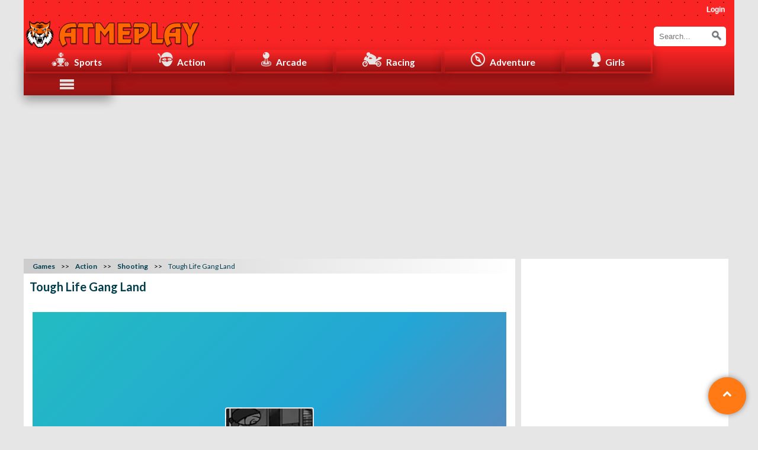

--- FILE ---
content_type: text/html; charset=UTF-8
request_url: https://www.atmeplay.com/games/tough-life-gang-land
body_size: 32539
content:
  
  <!DOCTYPE html>






<!-- 404 Redirect -->
<!-- /404 Redirect -->


<!--[if lt IE 7 ]><html class="ie ie6" lang="en"> <![endif]-->
<!--[if IE 7 ]><html class="ie ie7" lang="en"> <![endif]-->
<!--[if IE 8 ]><html class="ie ie8" lang="en"> <![endif]-->
<!--[if (gte IE 9)|!(IE)]><!-->
<html lang="en-US" prefix="og: https://ogp.me/ns# fb: https://www.facebook.com/2008/fbml"> <!--<![endif]-->
<head>
	<!-- Basic Page Needs  -->
<meta charset="utf-8">
<title>Tough Life Gang Land - Play Free Online Games : Atmeplay.com</title>

<meta name="description" content="
Play free online game Tough Life Gang Land at atmeplay.com ! We have selected this shooting games to get your thrill and excitement!!">
<meta name="keywords" content="Tough Life Gang Land Game, Adventure Games,  Game, Online Games, Play Free Games, Flash Games, Browser Game">

<script type="text/javascript">
	</script>
<!-- Mobile Specific Metas
================================================== -->
<meta name="viewport" content="height=device-height, 
                      width=device-width, initial-scale=1.0, 
                      minimum-scale=1.0, maximum-scale=1.0, 
                      user-scalable=no, target-densitydpi=device-dpi">
<meta property="fb:app_id" content="2046789315460328"/>
<!-- CSS
================================================== -->
<link rel="preload" type="text/css" href="/css/zerogrid.css" as="style">
<link rel="stylesheet" href="https://www.atmeplay.com/css/zerogrid.css" media="(min-width: 20em)">

<link rel="preload" type="text/css" href="/css/style_v2.php" as="style">
<link rel="stylesheet" href="https://www.atmeplay.com/css/style_v2.php" media="(min-width: 20em)">

<link rel="preload" type="text/css" href="/css/responsive.css" as="style">
<link rel="stylesheet" href="https://www.atmeplay.com/css/responsive.css" media="(min-width: 20em)">

<link rel="preload" type="text/css" href="../assets/owlcarousel/assets/owl.carousel.min.css" as="style">
<link rel="stylesheet" href="../assets/owlcarousel/assets/owl.carousel.min.css" media="(min-width: 20em)">

<link rel="preload" type="text/css" href="https://fonts.googleapis.com/icon?family=Material+Icons" as="style">
<link rel="stylesheet" href="https://fonts.googleapis.com/icon?family=Material+Icons"/>

<link rel="preload" href="https://ajax.googleapis.com/ajax/libs/jquery/3.3.1/jquery.min.js" as="script">
<link rel="preload" href="https://www.atmeplay.com/lazysizes.min.js" as="script">

<link rel="preload" href="../assets/owlcarousel/owl.carousel.js" as="script">
<link rel="preload" type="text/css" href='/css/pageenation.css' rel='stylesheet' as="style">

<!-- <script src="https://code.jquery.com/jquery-1.9.1.min.js"></script>

<script src="//ajax.googleapis.com/ajax/libs/jquery/1.9.1/jquery.min.js"></script>
<script async src="https://www.atmeplay.com/js/modernizr.custom.js"></script> -->
<!-- <script src="https://ajax.googleapis.com/ajax/libs/jquery/1.9.1/jquery.min.js"></script> -->
<!-- <script async src="https://www.atmeplay.com/js/cbpHorizontalMenu.min.js"></script> -->
<!-- <script async src="//pagead2.googlesyndication.com/pagead/js/adsbygoogle.js"></script> -->
<!-- <link rel="stylesheet" href="/css/game_responsive.css"/> -->
<!--[if lt IE 8]>
   <div style=' clear: both; text-align:center; position: relative;'>
	 <a href="https://windows.microsoft.com/en-US/internet-explorer/products/ie/home?ocid=ie6_countdown_bannercode">
	   <img src="https://storage.ie6countdown.com/assets/100/images/banners/warning_bar_0000_us.jpg" border="0" height="42" width="820" alt="You are using an outdated browser. For a faster, safer browsing experience, upgrade for free today." />
	</a>
  </div>
<![endif]-->
<!--[if lt IE 9]>
	<script src="js/html5.js"></script>
	<script src="js/css3-mediaqueries.js"></script>
<![endif]-->

<!--<meta property="article:publisher" content="https://www.facebook.com/atmeplay" />-->
<meta property="og:type" content="website" />
<meta property="og:title" content="Tough Life Gang Land - Play Free Online Games : Atmeplay.com" />
<meta property="og:description" content="
Play the online free game Tough Life Gang Land at atmeplay.com ! We have selected this games for best excitement and thrill in you!"/>
<meta property="og:url" content="https://www.atmeplay.com/games/tough-life-gang-land" />
<meta property="og:site_name" content="atmeplay.com" />
<meta property="og:image" content="https://slides.atmeplay.com/slide/1453_slide.jpg" />
 
<meta name="twitter:card" content="summary" />
<meta name="twitter:url" content="https://www.atmeplay.com/games/tough-life-gang-land" />
<meta name="twitter:description" content="
Play the online free game Tough Life Gang Land at atmeplay.com ! We have selected this games for best excitement and thrill in you!"/>
<meta name="twitter:title" content="Tough Life Gang Land - Play Free Online Games : Atmeplay.com" />
<meta name="twitter:site" content="atmeplay.com" />
<meta name="twitter:image" content="https://slides.atmeplay.com/slide/1453_slide.jpg" />
<meta name="twitter:creator" content="@atmeplay" />
<!-- <script src="/js/swfobject.js"></script> -->
<script type="text/javascript">
//swfobject.registerObject("mySWFId", "9.0.115", "https://image.atmeplay.com/games/swf/expressInstall.swf");
</script>
<meta content="362528583948002" property="fb:pages">
<meta content="100009165479651" property="fb:admins">

<meta name="robots" content="noodp, noydir"/>
<meta name="author" content="Apay Marketing" />
<meta name="copyright" content="Copyright © 2017 by Apay Marketing, All rights reserved." />
<meta http-equiv="Content-type" content="text/html;charset=UTF-8" />
<meta http-equiv="Cache-control" content="public" />
<meta http-equiv="X-UA-Compatible" content="IE=edge" />
<!--<meta property="Last-Modified" content="Mon Apr 24 11:19:14 IST 2017" />-->
<meta http-equiv="Content-Style-Type" content="text/css" />
<link rel="dns-prefetch" href="//ajax.googleapis.com" />
<link rel="dns-prefetch" href="//apis.google.com" />
<link rel="preconnect" href="//ajax.googleapis.com" />
<link rel="preconnect" href="//apis.google.com" />

<link rel="dns-prefetch" href="//fonts.googleapis.com" />
<link rel="preconnect" href="//fonts.googleapis.com" />

<!-- site speed (SEO) -->
<link rel="preconnect" href="//image.atmeplay.com" />
<link rel="preconnect" href="//thumbs.atmeplay.com" />
<link rel="preconnect" href="//flash.atmeplay.com" />
<link rel="preconnect" href="//slides.atmeplay.com" />

<link rel="dns-prefetch" href="//image.atmeplay.com" />
<link rel="dns-prefetch" href="//thumbs.atmeplay.com" />
<link rel="dns-prefetch" href="//flash.atmeplay.com" />
<link rel="dns-prefetch" href="//slides.atmeplay.com" />
<!-- /site speed (SEO) -->


<link rel="icon" href="https://image.atmeplay.com/favicon.png" sizes="32x32">
<link rel="apple-touch-icon" href="https://image.atmeplay.com/favicon.png" />
<link rel="shortcut icon" type="image/x-icon" href="https://image.atmeplay.com/favicon.png" />
<style>	.blur-up { -webkit-filter: blur(5px);filter: blur(5px);transition: filter 400ms, -webkit-filter 400ms;}
	.blur-up.lazyloaded {-webkit-filter: blur(0);filter: blur(0);}
.related_category_icon{ padding: 6px;background: #fca4a4; margin-right: 1em;width: 2.5em;position: relative;display: inline-block;
    height: 34px; }
span.related_txt { display: inline-block;position: relative; padding-top: 4px; }
.text_desc{margin: 22px 0;line-height: 1.5em;}
</style>
<script src="https://ajax.googleapis.com/ajax/libs/jquery/3.3.1/jquery.min.js"></script>

<script src="https://apis.google.com/js/client:platform.js?onload=renderButton" async defer></script>
<meta name="google-signin-client_id" content="597451041572-bbml6clcjuidk6gbkd2upi7kfckmchoo.apps.googleusercontent.com">
<style type="text/css">
/* width */
::-webkit-scrollbar {
  width: 7px;
}

/* Track */
::-webkit-scrollbar-track {
  box-shadow: inset 0 0 5px grey; 
  border-radius: 4px;
}
 
/* Handle */
::-webkit-scrollbar-thumb {
  background: grey; 
  border-radius: 4px;
}

/* Handle on hover */
::-webkit-scrollbar-thumb:hover {
  background: #b30000; 
}
</style>
<script>
if(localStorage.getItem('IsDashboardLoaded') == null ) {
    localStorage.setItem('IsDashboardLoaded',0); 
}   
let isFirebaseLoaded = false;
function lazyscriptload(file) {
    var scriptTag = document.createElement('script'); 
    scriptTag.src = file; // set the src attribute
    scriptTag.type = 'text/javascript'; // if you have an HTML5 website you may want to comment this line out
    scriptTag.async = true; // the HTML5 async attribute
    var headTag = document.getElementsByTagName('head')[0];
    headTag.appendChild(scriptTag);
    if(file == "https://www.gstatic.com/firebasejs/5.7.2/firebase.js")
    {   isFirebaseLoaded = true;    }
}
</script> 

<link rel="canonical" href="https://www.atmeplay.com/games/tough-life-gang-land" />
<link rel="alternate" href="https://www.atmeplay.com/games/tough-life-gang-land" hreflang="en-us" />
<!-- Global site tag (gtag.js) - Google Analytics -->
<script async src="https://www.googletagmanager.com/gtag/js?id=UA-132352100-1"></script>
<script>
  window.dataLayer = window.dataLayer || [];
  function gtag(){dataLayer.push(arguments);}
  gtag('js', new Date());

  gtag('config', 'UA-132352100-1');
</script>
<script>
// Render Google Sign-in button
function renderButton() {
    gapi.signin2.render('gSignIn', {
        'scope': 'profile email',
        'width': 240,
        'height': 50,
        'longtitle': true,
        'theme': 'dark',
        'onsuccess': onSuccess,
        'onfailure': onFailure
    });
}
// Sign-in success callback
function onSuccess(googleUser) {
    // Get the Google profile data (basic)
    //var profile = googleUser.getBasicProfile();
    console.log('onSuccess:',googleUser);
    // Retrieve the Google account data
    gapi.client.load('oauth2', 'v2', function () {
        var request = gapi.client.oauth2.userinfo.get({
            'userId': 'me'
        });
        request.execute(function (resp) {
            // Display the user details
            console.log('requestExecute:',resp);
            /*var profileHTML = '<h3>Welcome '+resp.given_name+'! <a href="javascript:void(0);" onclick="signOut();">Sign out</a></h3>';
            profileHTML += '<img src="'+resp.picture+'"/><p><b>Google ID: </b>'+resp.id+'</p><p><b>Name: </b>'+resp.name+'</p><p><b>Email: </b>'+resp.email+'</p><p><b>Gender: </b>'+resp.gender+'</p><p><b>Locale: </b>'+resp.locale+'</p><p><b>Google Profile:</b> <a target="_blank" href="'+resp.link+'">click to view profile</a></p>';
            document.getElementsByClassName("userContent")[0].innerHTML = profileHTML;*/
            
           // document.getElementById("gSignIn").style.display = "none";
            //document.getElementsByClassName("userContent")[0].style.display = "block";

            const iframeElem = document.getElementById('ssIFrame_google');
			if (iframeElem) {
			  iframeElem.remove();
			}
      console.log('gloginData:',JSON.stringify(resp) );
            // Save user data
                        saveUserData(resp);
                    });
    });
}

// Sign-in failure callback
function onFailure(error) {
	const iframeElem = document.getElementById('ssIFrame_google');
			if (iframeElem) {
			  iframeElem.remove();
			}
    console.log('onfailure:',error);
}

// Save user data to the database
function saveUserData(userData){
  console.log('saveUserData:',userData);
    $.post('https://www.atmeplay.com/userData.php', { oauth_provider:'google', userData: JSON.stringify(userData) })
      .done(function(res) { 
        var r_response = JSON.parse(res);
        // let arr_response= r_response.split(":");
        console.log('get NKERROR:',r_response);
        
        if(r_response.status === 'error'){
           $('#error_login').empty().append(r_response.message);
           return;
        }
        localStorage.setItem('userInfo',JSON.stringify(r_response) );

        if(res) 
        {   
            console.log('returngets22: ' + r_response.nick_name );
            //if(localStorage.getItem('IsDashboardLoaded') == 0 ){
                location.href = 'https://www.atmeplay.com/dashboard';  
            //}
        }
        else
        {    console.log('in else returngets22: ');    }
      })
      .fail(function() {
        console.log( "google login error" );
      })
      .always(function() {
        console.log( "finished" );
      });
}

// Sign out the user
/*function signOut() {
    var auth2 = gapi.auth2.getAuthInstance();
    auth2.signOut().then(function () {
        document.getElementsByClassName("userContent")[0].innerHTML = '';
        document.getElementsByClassName("userContent")[0].style.display = "none";
        document.getElementById("gSignIn").style.display = "block";
    });
    
    auth2.disconnect();
}*/

    
</script>
<style type="text/css">
	/******************** styles for Game Instructions *********************/      
	.controls {
	    border-radius: 6px;
	    -moz-border-radius: 6px;
	    -webkit-border-radius: 6px;
	    background: #d6f2f9;
	    display: block;
	    margin: 0;
	}
	.art-content .row {
		margin-right: 15px;
		margin-left: 15px;
		margin-bottom: 1em;
		padding-left: 1em;
	}
	.keys-for-game {
	    margin-bottom: 8px;
	    text-align: left;
	}
	.keys-for-game li {
	    display: block;
	    margin: 0;
	    text-align: left;
	}
	.keys-for-game .key-definition {
    background: #d6f2f9;
    border-right: 1px solid #a2e8f9;
    font-size: 13px;
    height: 19px;
    margin: 0 10px 18px 0;
    padding: 0 15px 0 0;
    width: auto;
    color: #01728e;
    text-transform: capitalize;
	}
	[class*="key-"] {
	    background: url(/images/instruction_keyboard.png) no-repeat top left;
	    height: 22px;
	    position: relative;
	    top: -2px;
	    width: 22px;
	}
	.key-wsad {
	    background-position: 0 -752px;
	    height: 24px;
	    width: 35px; 
	}	
	.key-arrow {
	    background-position: 0 -802px;
	    height: 24px;
	    width: 35px;
	}
	.keyboard-key {
	    margin: 0 1px;
	    vertical-align: middle;
	}	
	.key-mouse2 {
	    background-position: -22px -139px;
	    height: 22px;
	    width: 22px;
	}
	.key-mouse1 {
	    background-position: -23px -116px;
	    height: 22px;
	    width: 22px;
	}	
	.key-mouse3 {
	    background-position: -22px -162px;
	    height: 22px;
	    width: 22px;
	}
	.key-mouse4 {
	    background-position: -23px -184px;
		height: 24px;
		width: 24px;
	}	
	.controls h5 {
	    color: #01728e;
	    font-size: 10px;
	    margin: 15px 0 10px;
	    text-transform: uppercase;
	}
	.keys-for-game .key-definition, .keyboard-key {
	    display: inline-block;
	    zoom: 1;
	    *display: inline;
	}	

	.key-al {
	    background-position: 0 -369px;
	}
	.key-ar {
	    background-position: 0 -392px;
	}	
	.key-au {
	    background-position: 0 -415px;
	}	
	.key-ad {
	    background-position: 0 -346px;
	}		
	.key-pl1 {
	    background-position: 0 -691px;
	    height: 20px;
	    width: 60px;
	}
	.key-pl2 {
	    background-position: 0 -709px;
	    height: 20px;
	    width: 60px;
	}
	/***** a-z *******/
	.key-a {
	    background-position: 0 -323px;
	}
	.key-b {
	    background-position: -1px -438px;
	}	
	.key-c {
	    background-position: 0 -461px;
	}
	.key-d {
	    background-position: 0 -484px;
	}
	.key-e {
	    background-position: 0 -507px;
	}
	.key-f {
	    background-position: 0 -530px;
	}
	.key-g {
	    background-position: 0 -553px;
	}
	.key-h {
	    background-position: -1px -576px;
	}
	.key-i {
	    background-position: -1px -599px;
	}
	.key-j {
	    background-position: -24px -1px;
	}
	.key-k {
	    background-position: -24px -24px;
	}
	.key-l {
	    background-position: -22px -44px;
	}
	.key-m {
	    background-position: -24px -70px;
	}
	.key-n {
	    background-position: -24px -208px;
	}		
	.key-o {
	    background-position: -24px -231px;
	}
	.key-p {
	    background-position: -24px -277px;
	}
	.key-q {
	    background-position: -24px -254px;
	}
	.key-r {
	    background-position: -24px -300px;
	}
	.key-s {
	    background-position: -24px -323px;
	}
	.key-t {
	    background-position: -24px -346px;
	}
	.key-u {
	    background-position: -24px -369px;
	}
	.key-v {
	    background-position: -24px -392px;
	}
	.key-w {
	    background-position: -24px -415px;
	}	
	.key-x {
	    background-position: -24px -438px;
	}	
	.key-y {
	    background-position: -24px -461px;
	}
	.key-z {
	    background-position: -24px -484px;
	}
	/******* 1-9 *******/
	.key-1 {
	    background-position: 0 -1px;
	}
	.key-2 {
	    background-position: 0 -24px;
	}
	.key-3 {
	    background-position: 0 -47px;
	}
	.key-4 {
	    background-position: 0 -93px;
	}
	.key-5 {
	    background-position: 0 -116px;
	}
	.key-6 {
	    background-position: -1px -162px;
	}
	.key-7 {
	    background-position: -1px -231px;
	}
	.key-8 {
	    background-position: -1px -277px;
	}
	.key-9 {
	    background-position: -1px -254px;
	}
	.key-0 {
	    background-position: -24px -507px;
	}
	.key-shift {
	    background-position: 0 -668px;
	    height: 22px;
	    width: 56px;
	}
	.key-space {
	    background-position: 0 -729px;
	    height: 22px;
	    width: 100px;
	}
	.key-ctrl {
	    background-position: 0 -645px;
	    height: 22px;
	    width: 50px;
	}
	.key-esc {
	    background-position: 0 -622px;
	    height: 22px;
	    width: 44px;
	}
	.sharing a {
	    margin-right: 1em;
	}
</style>
<link href="https://fonts.googleapis.com/css?family=Lobster" rel="stylesheet">

<link href="https://fonts.googleapis.com/css?family=Passion+One" rel="stylesheet">
</head>
<body>

<div class="wrap-body">
 <a name="scrollbottomtotop"></a>
 <link rel="preload" type="text/css" href="https://cdnjs.cloudflare.com/ajax/libs/font-awesome/4.7.0/css/font-awesome.min.css" as="style">
 <link rel="stylesheet" href="https://cdnjs.cloudflare.com/ajax/libs/font-awesome/4.7.0/css/font-awesome.min.css">
<style type="text/css">
div.text_container{font:19px/24px "mr-eaves-xl-modern", Arial !important;letter-spacing:.7px; padding:2.5em; border:0.5px solid #ccc;color:#000;border-radius:5px;}
#login-trigger1_new{ z-index: +1000000000; position: relative; }
</style>


</script>
<script>
var filesadded="" //list of files already added
 
function loadjscssfile(filename, filetype){
    if (filetype=="js"){ //if filename is a external JavaScript file
        var fileref=document.createElement('script')
        fileref.setAttribute("type","text/javascript")
        fileref.setAttribute("src", filename)
    }
    else if (filetype=="css"){ //if filename is an external CSS file
        var fileref=document.createElement("link")
        fileref.setAttribute("rel", "stylesheet")
        fileref.setAttribute("type", "text/css")
        fileref.setAttribute("href", filename)
    }
    if (typeof fileref!="undefined")
        document.getElementsByTagName("head")[0].appendChild(fileref)
}

function checkloadjscssfile(filename, filetype){
    if (filesadded.indexOf("["+filename+"]")==-1){
        loadjscssfile(filename, filetype)
        filesadded+="["+filename+"]" //List of files added in the form "[filename1],[filename2],etc"
    }
    else
    {    console.log("file already added!");   }  
}


$(document).ready(function(){
  $('#login-trigger2').click(function(){
  	checkloadjscssfile("//code.jquery.com/ui/1.12.1/themes/base/jquery-ui.css", "css");
	checkloadjscssfile("//code.jquery.com/ui/1.12.1/jquery-ui.min.js", "js");
setTimeout(function() { 
	checkloadjscssfile("https://www.atmeplay.com/js/atmeplay_load_plugin.js", "js");
	}, 3000);
	});
  });
  </script>
<script>
   /*function openPopup()
	{
		$("#divbirthday,#img_birthday").css({'width':"0px",'height':"0px"}).show().animate({
			width: "0px",
			height: "0px",
  			opacity: 0.2
		})
		.animate({
			width: "450px",
			height: "450px",
  			opacity: 1
		}, 3000, "linear", function() {
			$("#img_birthday").css({'width':"450px",'height':"404px"})
		  //alert( "all done" );
		});
	}*/

/*https://graph.facebook.com/me?fields=id,name,email,likes,birthday&access_token=[base64]*/
</script>
		
<script>
$(document).ready(function(){
  $('#login-trigger2').click(function(){
	 			
			$('.signinform').hide();
			$('.spinnerdiv').show();
			$('#error_login').empty();
			$('#resetpassword').empty();
		var interval = setTimeout(function() { 
			$('#login-content').css('background','#f9f2ed');
		   $('.spinnerdiv').slideUp( 300 ).delay( 200 ).fadeOut(1000);
		   $('.signinform').slideUp( 3000 ).fadeIn(1000);
		   }, 4000,
		   function(){
		  	clearInterval( interval );
		  });

    $('#login-content').css({'background':'#043259','position':'fixed','margin':'0px auto'}).slideToggle("fast");
	$('#mask1').show();	
    
    if ($(this).hasClass('active')) $(this).find('span').html('&#x25B2;');
      else $(this).find('span').html('&#x25BC;');

      $("#login-trigger2").unbind( "click" );
      $("#login-trigger2").attr("id", "login-trigger3"); 
      
      console.log('login-trigger2 unbind called');
    
  });

  	$('.login-trigger_award').click(function(){	
  		$('.spinnerdiv').hide();
  		$('#error_login').empty();
		$('#resetpassword').empty();
	    $('#login-content').css('background','#f9f2ed').slideToggle("fast");
		$('#mask1').show();	
	     $('#log').hide();
		 $('#log1').show();
		 $('#log2').hide();
	    if ($(this).hasClass('active')) $(this).find('span').html('&#x25B2;')
	      else $(this).find('span').html('&#x25BC;')
    });

});
</script>

<script>
$(document).ready(function(){
  $('#signinclose').click(function(){
	$('#mask1').hide();	
   $('#login-content').slideToggle("fast");
    })
});
</script>


<script>
$(document).ready(function(){
  $('#register').click(function(){
	$('.spinnerdiv').hide();
    $('#log').hide();
	$('#log1').show();
	$('#log2').hide();
	$('.signinheader').html('Sign up to ATMEPLAY');
	$('#error_login').empty();
	$('#resetpassword').empty();
	})
});
</script>

<script>
$(document).ready(function(){
  $('#register1').click(function(){
	$('.spinnerdiv').hide();
    $('#log').hide();
	$('#log1').show();
	$('#log2').hide();
	$('.signinheader').html('Sign up to ATMEPLAY');
	$('#error_login').empty();
	$('#resetpassword').empty();
	$('#sociallogin').show();
	})
});
</script>

<script>
$(document).ready(function(){
  $('#signin').click(function(){
	$('.spinnerdiv').hide();
    $('#log1').hide();
	$('#log2').hide();
	$('#log').show();
	$('.signinheader').html('Sign in to ATMEPLAY');
	$('#error_login').empty();
	$('#resetpassword').empty();
	$('#sociallogin').show();
	})
});
</script>	

<script>
$(document).ready(function(){
  $('#signin1').click(function(){
	$('.spinnerdiv').hide();
    $('#log1').hide();
	$('#log2').hide();
	$('#log').show();
	$('.signinheader').html('Sign in to ATMEPLAY');
	$('#error_login').empty();
	$('#resetpassword').empty();
	$('#sociallogin').show();
	})
});
</script>

<script>
function myFunction() { //alert('clicked');
	$('#login-content1').slideToggle();
    $('#login-trigger1').toggleClass('active');          
    
    if ($('#login-trigger1').hasClass('active')) $(this).find('span').html('&#x25B2;')
      else $('#login-trigger1').find('span').html('&#x25BC;')	
}
$(document).ready(function(){
  $('#forgetp').click(function(){	
  	$('.spinnerdiv').hide();
    $('#log1').hide();
	$('#log2').show();
	$('#log').hide();
	$('.signinheader').html('Forget Password');
	$('#error_login').empty();
	$('#sociallogin').hide();
	$('#resetpassword').empty();
	})
});
</script>	

<script>
$(function(){
  $('#login-trigger1').click(function(){
	    $(this).next('#login-content1').slideToggle();    
    	$(this).toggleClass('active');          
		    
		    if ($(this).hasClass('active')) $(this).find('span').html('&#x25B2;')
		      else $(this).find('span').html('&#x25BC;')
    	    
    });

  	$('#login1_else').click(function(event){ console.log('triggered new');
			event.stopPropagation();
		$('#login-content1').toggle();
   /* $(this).next('#login-content1').slideToggle();    
    	$(this).toggleClass('active');          
		    
		    if ($(this).hasClass('active')) $(this).find('span').html('&#x25B2;')
		      else $(this).find('span').html('&#x25BC;')*/
    	    
    });
});  

   $(document).on("click", function(event){
        var $trigger = $("#login1"); /*console.log("target: "+event.target+" trigger: "+$trigger);*/
        if($trigger !== event.target && !$trigger.has(event.target).length){
        	/*console.log('document clicked');*/
            $("#login-content1").slideUp("fast");
        }            
    });
   /***************** Check username availability ********************/
$(function(){
   $('#nickname').keyup(function(){
        var username = $(this).val(); // Get username textbox using $(this)
        var Result = $('#result'); // Get ID of the result DIV where we display the results
        if(username.length > 2) { // if greater than 2 (minimum 3)
            Result.html('<font style="color:black">Loading...</font>'); // you can use loading animation here
            var dataPass = 'type=useravailability&username='+username;
            $.ajax({ // Send the username val to available.php
            type : 'POST',
            data : dataPass,
            url  : 'https://www.atmeplay.com/ajax.php',
            success: function(responseText){ // Get the result
                if(responseText == 0){
                    Result.html('<div class="success">'+username+' available</div>');
                }
                else if(responseText > 0){
                    Result.html('<div class="error">'+username+' already taken</div>');
                }
                else{
                    alert('<div class="error">Problem with sql query</div>');
                }
            }
            });
        }else{
            Result.html('<div style="color:red">Enter atleast 3 characters</div>');
        }
        if(username.length == 0) {
            Result.html('');
        }
    });
});
</script>	

<style>
.closebtn{
border:1px solid #f62b2b; -webkit-border-radius: 3px; -moz-border-radius: 3px;border-radius: 3px;font-size:25px;font-family:arial, helvetica, sans-serif; padding: 1px 7px 1px 7px; cursor:pointer; text-decoration:none; display:inline-block;text-shadow: -1px -1px 0 rgba(0,0,0,0.3);font-weight:bold; color: #FFFFFF;
 background-color: #f62b2b; background-image: -webkit-gradient(linear, left top, left bottom, from(#fca4a4), to(#d20202));
 background-image: -webkit-linear-gradient(top, #fca4a4, #d20202);
 background-image: -moz-linear-gradient(top, #fca4a4, #d20202);
 background-image: -ms-linear-gradient(top, #fca4a4, #d20202);
 background-image: -o-linear-gradient(top, #fca4a4, #d20202);
 background-image: linear-gradient(to bottom, #fca4a4, #d20202);filter:progid:DXImageTransform.Microsoft.gradient(GradientType=0,startColorstr=#fca4a4, endColorstr=#d20202);
}

.closebtn:hover{
 border:1px solid #b30808;
 background-color: #e40a0a; background-image: -webkit-gradient(linear, left top, left bottom, from(#e40a0a), to(#9f0202));
 background-image: -webkit-linear-gradient(top, #e40a0a, #9f0202);
 background-image: -moz-linear-gradient(top, #e40a0a, #9f0202);
 background-image: -ms-linear-gradient(top, #e40a0a, #9f0202);
 background-image: -o-linear-gradient(top, #e40a0a, #9f0202);
 background-image: linear-gradient(to bottom, #e40a0a, #9f0202);filter:progid:DXImageTransform.Microsoft.gradient(GradientType=0,startColorstr=#e40a0a, endColorstr=#9f0202);
}

#srbdisp:hover {
  animation-play-state: paused;
}
.dropdowncontainer .fa.fa-user {
    vertical-align: text-top;
    padding-right: 7px;
}
.dropdowncontainer .fa.fa-sign-out {
    vertical-align: text-top;
    padding-right: 7px;
}
.container_loading {
  width: 80px;
  height: 100px;
  margin: 100px auto;
 /*  margin-top: calc(100vh / 2 - 50px); */
}

.block {
  position: relative;
  box-sizing: border-box;
  float: left;
  margin: 0 10px 10px 0;
  width: 12px;
  height: 12px;
  border-radius: 3px;
  background: #fff/* ff750e */;
}

.block:nth-child(4n+1) { animation: wave 2s ease .0s infinite; }
.block:nth-child(4n+2) { animation: wave 2s ease .2s infinite; }
.block:nth-child(4n+3) { animation: wave 2s ease .4s infinite; }
.block:nth-child(4n+4) { animation: wave 2s ease .6s infinite; margin-right: 0; }

@keyframes wave {
  0%   { top: 0;     opacity: 1; }
  50%  { top: 30px;  opacity: .2; }
  100% { top: 0;     opacity: 1; }
}
hr#hrleft {
	width: 43%;
	float: left;
	margin-top: 1.5em;
}
#hrright {
    width: 44%;
    float: right;
    margin-top: 1.5em;
}
#error_login{
color: red;
/* font-size: 11px; */
margin: 2em 0;
/* display: inline-block; */
line-height: 15px;
}
#inputs input { border: 1px solid #ccc !important; }
.button_login {
    border-radius: 4px;
    background-color: #043259 !important;
    border: none;
    color: #FFFFFF;
    text-align: center;
    font-size: 14px !important;
    max-width: 13em;
    min-width: 3em;
    padding: 8px;
    width: 58px;
    transition: all 0.5s;
    cursor: pointer;
    margin: 5px;
    margin-left: 0px !important;
    box-shadow: 2px 3px 5px #888 !important;
}
#register {
    color: #04acd6;font-size: 12px;
}
.signinform{ display: none; }
.signinheader { background: #043259;
	border-top-left-radius: 5px;
	border-top-right-radius: 5px; 
	padding: 7px;
}

	form#log, form#log1 { padding-left: 0.6em;margin-bottom: 1em; }
.signinform img#atmlogoimg {
	margin: 8px auto;
	display: block;
	width: 295px;    
}
nav li #login-content {
    width: 550px;
    top: 4em;
    background: #043259/* f9f2ed */;
    /* border: 3px solid #ff7914; */
    /* height: auto;
    min-height: 19em; */
   left:0%
}

#sociallogin img {
    margin-bottom: 1em;
}
/* hr#hrleft {
    width: 43%;
    float: left;
    margin: 1em 0;
}
#hrright {
    width: 44%;
    float: right;
    margin: 1em 0;
} */

#signin, #signin1{
	font-size: 13pt;
	color: #003d53;
	margin-left: 5px;
	padding: 7px;
	font-weight: bold;
	margin-top: 0px;
	display: inline-block;
}
.success{ color: green; }
/* .error{ color: red; } */
#inputs input{
	box-shadow: 1px 1px 2px #ccc inset;
border: 1px solid #ccc !important;
}
nav #login-content{border:none;top: 5em}
#signinclose {
    text-align: right;
    margin-top: -35px;
    cursor: pointer;
    margin-right: 5px;
}
.facebook-login img, .facebook-login:hover img {
    position: relative;
    margin-top: 1px;
    margin-right: 5px;
}
.facebook-login, .facebook-login:hover {
    width: 100%;
    font-weight: bold;
    border: 0;
    background: #036;
    color: #fff;
    padding: 6px 12px;
    display: inline-block;
    padding: 6px 12px;
    margin-bottom: 0;
    font-size: 14px;
    font-weight: 400;
    line-height: 1.42857143;
    text-align: center;
    white-space: nowrap;
    vertical-align: middle;
    cursor: pointer;
}

/*
.signinform img#atmlogoimg {
    background: #fce3d1;
    border-radius: 4px;
    padding: 5px 8px;
    margin-top: 0.5em;
}
 .signinheader {
    background: #003d53;
    padding: 8px;
    font-weight: 600;
    color: #fff !important;
    background-color: #1a82f7;
    background: url(images/linear_bg_2.png);
    background-repeat: repeat-x;
    background: -webkit-gradient(linear, 0% 0%, 0% 100%, from(#00b8e6), to(#514A9D));
    background: -webkit-linear-gradient(top, #00b8e6, #514A9D);
    background: -moz-linear-gradient(top, #00b8e6, #514A9D);
    background: -ms-linear-gradient(top, #00b8e6, #514A9D);
    background: -o-linear-gradient(top, #00b8e6, #514A9D);
    border-top-left-radius: 4px;
    border-top-right-radius: 4px;
} 
.button_login {
    border-radius: 4px;
    background-color: #00b8e6 !important;
    border: none;
    color: #FFFFFF;
    text-align: center;
    font-size: 15px;
    max-width: 13em;
    min-width: 3em;
    padding: 8px;
    width: 71px;
    transition: all 0.5s;
    cursor: pointer;
    margin: 5px;
    margin-left: 0px !important;
    box-shadow: 2px 3px 5px #888 !important;
}
*/
/* #register { color: #000;} */

.scrollcontainer2:hover .overlay2{ opacity:1;
	 border-bottom-left-radius: 4px;
	  border-bottom-right-radius: 4px; }
.scrollcontainer2{
   position:relative;
   max-width: 450px;
}

.overlay2 {
  position: absolute; 
  bottom: 0; 
  /* background: rgb(0, 0, 0);
   background: rgba(0, 0, 0, 0.5); */ /* Black see-through */
  /* color: #f1f1f1; */ 
  width: 100%;
  transition: .5s ease;
  opacity:0;
  color: #888;
  font-size: 20px; 
  padding: 4px 0 2px 6px;
  text-align: center;
}

#divbirthday{ display: none; }
	#login-trigger1 img {
    vertical-align: middle;
    width: 27px;
    border-radius: 50%;
    height: 27px;
}
nav #login1, nav #signup1 {
    border-right: none;
    box-shadow: none;
}
nav #login-trigger:hover, nav #login-trigger1:hover nav #login .active, nav #login1 .active, nav #login1 .hover, nav #signup a:hover, nav #signup1 a:hover{
	background: transparent;
}
/* nav li #login-content1 {
    width: 132px;
} */
nav #login-trigger, nav #signup a, nav #login-trigger1, nav #signup1 a{
	font-weight: normal;font-style: italic;
}
#login1_else img {
    vertical-align: middle;
    width: 27px;
    border-radius: 50%;
    height: 27px;
}
input[type="radio"] {
    width: 20px !important;
    padding-left: 5px !important;
    box-shadow: none !important;
}
</style>
<div id="test"></div>
<header>
	<div class="top-bar zerogrid" >
		<div class="wrap-top zerogrid">
			<div class="row">
				<div class="col-1-1">
										<div id="divbirthday" style="position: fixed;top: 30%;left: 40%;margin-top: -35px;margin-left: -100px;z-index: 12;box-shadow: 0 0 10px #888; width: 1px height: 1px; background-color: #fff;padding: .5em;border-radius: 10px;">
						<span id="divclose" style="cursor:pointer;padding:2px 11px 5px 11px;background:#000;font-size:14px;opacity:0.7;float: right;border-radius: 50%;z-index: +100000;position: relative;">x</span>
						<a href="javascript:void(0);">
							<div class="scrollcontainer2">
						 <img id="img_birthday" src="/images/happy-birthday.gif" alt="Atmeplay happy birthday gif" style="margin-top: 3px;width: 1px;height: 1px;">
						 <div class="overlay2"></div>
							</div>
						</a>
					</div>
										<div class="wrap-col f-right">	
					<nav>
					  <ul>
														<li id="login1_else"></li>
					    <li id="login">	
					      
												      <nav class="menu">
						      <ul>								<li>
								      <a id="login-trigger2" href="javascript:void(0);">	  
								        
											<button class='myButt three'>Login</button>
								        								      </a>		
						  		</li>
						  								  	</ul>
					      </nav>
					      <div id="login-content">
							<div class="signinheader">Sign in to ATMEPLAY</div>
							<div id="signinclose">
								<button class="closebtn">X</button>
															</div>
																<div class='spinnerdiv'>
									<div class="container_loading">
									  <div class="block"></div>
									  <div class="block"></div>
									  <div class="block"></div>
									  <div class="block"></div>
									  <div class="block"></div>
									  <div class="block"></div>
									  <div class="block"></div>
									  <div class="block"></div>
									  <div class="block"></div>
									  <div class="block"></div>
									  <div class="block"></div>
									  <div class="block"></div>
									  <div class="block"></div>
									  <div class="block"></div>
									  <div class="block"></div>
									  <div class="block"></div>
									</div>
								</div>
							<div class="signinform">
								<div class="col-1-1">
									<img id="atmlogoimg" src="https://image.atmeplay.com/logo.png" alt="Play Online Free Games - AtmePlay" title="Play Online Free Games - AtmePlay" />
								</div>
							<br>
																										
							<div class="col-1-2 f-left" id="sociallogin">
								<!-- Display Google sign-in button -->
								<div id="gSignIn"></div>
									
							</div>
										                	
					        <form class="col-1-2 f-right" method="post" action="" id="log" autocomplete="on" onsubmit='event.preventDefault();return login1(this);'>
					          <fieldset id="inputs">								
								<input type="email" name="user" id="user" placeholder="Email" required>
					            <input type="password" name="pwd"  id="pwd" placeholder="Password" required>								
					          </fieldset>
					          <fieldset id="actions">
						        <div style="display:flex;width: 15em;">
						            <input type="checkbox" style="margin-right: 6px;" id="rem_pwd" name="rem_pwd" value="1" checked="checked"> 
						            <label for="rem_pwd">Remember Password</label> <label>&nbsp;&nbsp;&nbsp;&nbsp;&nbsp;<font id="forgetp">Forget Password</font></label>
						        </div>
					          </fieldset>
							  
							  <fieldset id="actions">							  								
					            <input class="button_login" type='submit' name='login' id='login' value='Login'>
					            <div id="haveaccount" style="font-size:10px;color:#999;display: inline-block;word-wrap: break-word;float: right;">
		Don't have account? <a id='register' href="javascript:void(0);">Create account</a>	</div>							 
									           
					          </fieldset>
					          					        </form>							
							
							 <form class="col-1-2 f-right" method="post" action="" id="log1" autocomplete="on" onsubmit='event.preventDefault();return register(this);'>
					          <fieldset id="inputs">
					           <input type="text" name="fname" id="fname" placeholder="Name" required>
											<input type="text" name="nickname" id="nickname" placeholder="Username" required>
								<div class="result" style="font-size: 10px;" id="result"></div>
																<input type="text" id="datepicker" name="dob" placeholder="DOB" size="30" required>
								<div style="font-size: 9pt;color: #000;">
									<input name="gender" value="male" checked="checked" type="radio"> <div style="left: 2px;position: relative;vertical-align: top;display: inline-block;margin-right: 17px;">Male</div>
								  <input name="gender" value="female" type="radio"> <div style="padding-left:5px;width: 4em;display: inline;">Female</div>
								</div>
																<input type="hidden" id="referrer_email" name="referrer_email" value="no-reply@atmeplay.com">
								<input type="email" name="user" id="user" placeholder="Email" required>
					            <input type="password" name="pwd1"  id="pwd1" placeholder="Password" pattern="^\S{6,}$" onchange="this.setCustomValidity(this.validity.patternMismatch ? 'Must have at least 6 characters' : ''); if(this.checkValidity()) form.pwd2.pattern = this.value;" required>
					            
								<input type="password" name="pwd2"  id="pwd2" placeholder="Confirm Password" pattern="^\S{6,}$" onchange="this.setCustomValidity(this.validity.patternMismatch ? 'Please enter the same Password as above' : '');" required>
								
					          </fieldset>
					          <fieldset id="actions">
					            <label><input type="checkbox" checked="checked" required=""> Accept <a target="_blank" class="link_blue" href="https://www.atmeplay.com/terms-condition">Terms &amp; Conditions</a> and <a target="_blank" class="link_blue" href="https://www.atmeplay.com/privacy-policy">Privacy Policy</a></label>
					          </fieldset>
							  <fieldset id="actions">
					            
								<input type='submit' class="button_login" name='register1' id='register1' value='Register'> <font id="signin">Login &#10140;</font>
					           
					          </fieldset>
					        </form>
							
							<form method="post" action="" id="log2" onsubmit='return password(this);'>
					          <fieldset id="inputs">
								
								<input type="email" name="email" id="email"  placeholder="Email" required>
					          </fieldset>					          
							  <fieldset id="actions">
								
					            <input type='submit' class="button_login" style="width: 9em !important" name='login1' id='login1' value='Forget Password'>
								<!--<input type='submit' name='register1' id='register1' value='Register'>-->
								<font id="signin1">Sign In &#10140;</font>
					           
					          </fieldset>
					        </form>						

														<div id="error_login" class="col-1-2 f-left"></div>
							<div id="resetpassword" class="col-1-2 f-left"></div>
							
							</div>
					      </div>
					    </li>						
											  </ul>
					</nav>


						
					</div>
				</div>  			</div>
		</div>
	</div>	
		<div id="mobile_div_search_panel" class="wrap-header zerogrid" 
	 >
		<div class="row">
			<div class="col-1-1">
				
								<style>.logo img {  padding: 0;  }</style>
				<div class="wrap-col f-left">
					<div class="logo">
						<a href="https://www.atmeplay.com/" onClick="ga('send', 'event', { eventCategory: 'Home-Widget', eventAction: 'click', eventLabel: 'home-logo', eventValue: 2});" title="Play Online Free Games - AtmePlay">
							<img src="https://image.atmeplay.com/logo.png"/ alt="Play Online Free Games - AtmePlay" title="Play Online Free Games - AtmePlay"/>
						</a>
					</div>							
				</div>
											<div class="wrap-col f-right">
										<form method="post" id="search" >
						<div id="mobile_searchpanel">
							<input id="search1" autocapitalize="none" autocomplete="off" autocorrect="off" spellcheck="false" tabindex="0" aria-autocomplete="list" class="search" aria-label="Search" name='search1' type="text" placeholder="Search..." onblur="return blurfunc()"/>	
							<input id="srb" role="button" aria-label="Search Games" name="srb" type="submit" value="">							  
							  <div id="closesearch" style="font-size: 16px;padding: 4px 8px;position: absolute;right: 1em;cursor: pointer;">x</div>
							  <div id="srbdisp"></div>
						</div>
					</form>
				</div>
			</div>
		</div>

	</div>
</header>
<style>
#closesearch{ font-size: 16px; padding: 4px 8px; position: absolute; right: 1em;  cursor: pointer; }
.searchgame img,.searchgame_red img { 	width: 49px; height: 40px; object-fit: cover; border-radius: 4px; margin-right: 4px; }
.searchdisplay { width: 290px; margin-top: -8pt; padding: 0px; border: none; border-radius: 0; background: #f2f2f2; font-size: 12pt;
    font-weight: 600; z-index: 99999999;  position: absolute; top: 3.7em; box-shadow: 0 0 10px #888; }
.searchgame {   padding:0; background: #1a89cc; }
.searchgame_red {   padding:0; background: #f92525; }
.searchgame_red a:hover{  color: #dcd9fc; background: #931313; padding: 6px 5px 6px 10px; }
.searchgame_red a {    color: #fff; display: block; font-size: 0.999rem; font-family: Montserrat,Arial,"Helvetica Neue",Helvetica,sans-serif;font-weight: 700; line-height: 2.43; padding: 6px 5px 6px 10px; }

.searchgame a:hover{  color: #dcd9fc; background: #514a9d; padding: 6px 5px 6px 10px; }
.searchgame a {    color: #fff; display: block; font-size: 0.999rem; font-family: Montserrat,Arial,"Helvetica Neue",Helvetica,sans-serif;
    font-weight: 700; line-height: 2.43; padding: 6px 5px 6px 10px; }

		
#mask1 {position: fixed;}
/*styles for Privacy Dialog */
@media all and (max-width: 400px) and (min-width: 300px) {
	.policy-validation { width: 76% !important;left:  50% !important; }
	.policy-validation .content {
		display: inline-block !important;
		padding: 0 20px 0 15px !important;
		font-size: 11px !important;
	}
	.policy-validation .actions {
	    display: inline-block !important;
		margin: 0.4em auto !important;
		width: 100% !important;
	}
}
@media all and (max-width: 800px) and (min-width: 400px) {
	.policy-validation .content {
		display: inline-block !important;
		padding: 0 20px 0 15px !important;
		font-size: 11px !important;
	}
	.policy-validation .actions {
	     display: inline-block !important;
		margin: 0.4em auto !important;
		width: 100% !important;
	}
	.policy-validation { width: 76% !important;left:  50% !important; }
}
.policy-validation {
    margin-left: -25%;
    width: 50%;
}
.policy-validation {
    -webkit-box-shadow: 0 3px 10px 0 rgba(0,0,0,0.34);
    -moz-box-shadow: 0 3px 10px 0 rgba(0,0,0,0.34);
    box-shadow: 0 3px 10px 0 rgba(0,0,0,0.34);
    background-color: #fff;
    border: 1px solid #bbb;
    border-radius: 5px;
    bottom: 1em /*20px*/;
    display: table;
    left: 63%/* 50% */;
    margin-left: -37%;
    padding: 10px;
    position: fixed;
    vertical-align: middle;
    width: 50%;
    z-index: 100000;
	padding-bottom: 10px;
    display: none;
}
.policy-validation .logo {
    display: table-cell;
    padding: 5px 10px 0 6px;
    vertical-align: middle;
    width: 250px;
}
.policy-validation .content {
    color: #000;
    display: table-cell;
    font-size: 12px;
    line-height: 15px;
    padding: 0 5px 10px;
    vertical-align: middle;
}
.policy-validation .content {
    padding: 0 5px;
}
.policy-validation .actions {
    box-sizing: border-box;
    display: table-row;
    padding: 0 10px;
    text-align: center;
    vertical-align: middle;
    width: 90px;
}
.policy-validation .actions {
    display: table-cell;
    padding: 0 5px;
}
.policy-validation .actions a {
    background: #f92525;
    border-radius: 3px;
    color: #fff;
    cursor: pointer;
    display: block;
    font-weight: bold;
    letter-spacing: .4px;
    margin: 10px auto 0;
    padding: 5px 8px;
    width: 70px;
}
.policy-validation .actions a {
    margin: 0;
    width: auto;
}
.policy-validation .content a {
    color: #1ac0e9;
}
/* privacy dialog ends here */
nav #login-content1 {    width: 12em;right: 4px; padding: 0;top: 2.2em; }
nav #login-content1 a {			
    color: #003d53;
    padding: 0.6em 1.3em;
    display: inline-block;
    width: 100%;
}
nav #login-content1 .logout {
    color: #003d53;
    padding: 0.6em 1.3em;
    display: inline-block;
    width: 100%;
}

nav #login-content1 .logout:hover {
    background: #931313/* f9f7f7 */;
    color: #fff;
    cursor:pointer;
}

nav #login-content1 a:hover {
    background: #931313/* f9f7f7 */;
    color: #fff;
}
nav #login1 span {color: #fff;font-size: 12px;}
nav.menu ul {
    padding: 0;
    margin: 0;
}
nav.menu li {
    list-style-type: none;
    margin: 0;
    display: inline-block;
    padding: 0 8px;
}
nav #login-trigger, nav #signup a, nav #login-trigger1, nav #signup1 a{ background:transparent; }
.zerogrid .wrap-col{margin:3px/* 4px 10px 5px 10px */ /* 5px */;}
#main-content .post img.thumb {
    height: 92px;
    width: 115px;
    }
.myButt {
  outline: none;
  border: none;
  padding: 5px;
  display: block;
  margin: 1px auto;
  cursor: pointer;
  font-size: 12px;  
  font-weight:bold;
  /* font-style: italic; */
  text-shadow: 0 1px 0 rgba(255, 255, 255, 0.4);
  background-color: transparent;
  position: relative;
  /* border: 0px solid #fff; */
  transition: all 0.5s ease;
  -webkit-transition: all 0.5s ease;
  -moz-transition: all 0.5s ease;
  -o-transition: all 0.5s ease;
  -ms-transition: all 0.5s ease;
}
.three {
  color: #fff;
  border-color: transparent;
}
.three:before, .three:after {
  width: 0;
  height: 2px;
  content: " ";
  background-color:#fff /* #365899 *//* #F44336 */;
  position: absolute;
  top: 0;
  left: 50%;
  transition: all 0.3s ease;
  -webkit-transition: all 0.3s ease;
  -moz-transition: all 0.3s ease;
  -o-transition: all 0.3s ease;
  -ms-transition: all 0.3s ease;
}
.three:after {
  top: 100%;
}
.three:hover {
  letter-spacing: 1px;
   background: transparent;
   color:#fff;
   font-weight: bold;
  text-shadow: 0 1px 0 rgba(255, 255, 255, 0.4);
    /* #c5eff9 *//* #00b8e6 */ /* #F44336 */
}
.three:hover:before, .three:hover:after {
  width: 100%;
  left: 0;
}
.three:hover:after {
  width: 100%;
  left: 0;
}
/* header #search input[type="text"]{
	float:left;
	width:122px;
	-webkit-transition: all .5s;
	-moz-transition: all .5s;
	-ms-transition: all .5s;
	-o-transition: all .5s;
	transition: all .5s;    
}
header #search input[type="text"]:focus {
	width: 290px;
	background-color: #fff;
	border-color: #66CC75;	
	-webkit-box-shadow: 0 0 5px rgba(109,207,246,.5);
	-moz-box-shadow: 0 0 5px rgba(109,207,246,.5);
	box-shadow: 0 0 5px rgba(109,207,246,.5);
} */
.link_blue{
	color: #04acd6;
}
#closesearch{display: none}
</style>

<script>
/***************************************************************************
******** Code to accept Privacy policy store accepted in local storage *****
****************************************************************************/
$(function(){
		$('#search1').focus(function(){
           // $('#searchtxt').removeClass('search').addClass('notransition');
           $(".mobilesubmenu1").hide();
            setTimeout(function() {
               $('#search1').removeClass('search').addClass('notransition');
               $('#srb').hide();
               $('#closesearch').show();
           }, 1000);
        });
        $('#closesearch').click(function(){
        	$('#srb').show();
        	$('#closesearch').hide();
           $('#search1').removeClass('notransition').addClass('search');
           $('#search1').val('');
        });   
});	
/*$(function(){
        $('#search1').focus(function(){
           // $('#searchtxt').removeClass('search').addClass('notransition');
            setTimeout(function() {
               $('#search1').removeClass('search').addClass('notransition');
               $('#srb').hide();
               $('#closesearch').show();
           }, 1000);
        });
        $('#closesearch').click(function(){
        	$('#srb').show();
        	$('#closesearch').hide();
           $('#search1').removeClass('notransition').addClass('search');
        });       
});*/

/*$('.validate-accept').click(function(){		
	localStorage.setItem('_ag9876543210', 'accepted');
	$('.policy-validation').hide();		
});*/

/*function show_accept_policy()
{
	$('.policy-validation').show();
}
if (localStorage.getItem("_ag9876543210") === null) {
	show_accept_policy();
}*/

$(document).ready(function() {
  $('#search').submit(function(e) { 
  	var finalsearch = "";
  	var searchitem = $('#search1').val();
  	//var str = "This is an amazing sentence.";
	var words = searchitem.split(" "); var fwords = new Array();
	var words_length = (words.length > 3 )? 3 : words.length;
	for (var i = 0; i < words_length ; i++) {
	    fwords[i] = words[i];
	    //finalsearch += words[i] + "-";
	}
	//var strsearch = finalsearch.slice(0, s.lastIndexOf("-"));
	finalsearch = fwords.join("-");
    $(this).attr('action', 'https://www.atmeplay.com/search/' + finalsearch);  
    //alert($(this).attr('action') );
    return true;
    //e.preventDefault();
  });
});

function register(form)
{	
	$('.signinheader').html('Sign up to ATMEPLAY');
	$('#error_login').empty(); $('#resetpassword').empty();

	if(form.fname.value=="First Name")
	{
		form.fname.focus();return false;
	}
	
	/*if(form.lname.value=="Last Name")
	{
		form.lname.focus();return false;
	}*/
	
	if(form.nickname.value=="Nick Name")
	{
		form.nickname.focus();return false;
	}
	
	/*if(form.day.value=="day")
	{
		form.day.focus();return false;
	}
	
	var dob=form.year.value+"-"+form.month.value+"-"+form.day.value;*/
	
	if(form.pwd1.value=="Password")
	{
		form.pwd1.focus();return false;
	}
	
	if(form.pwd2.value=="Password")
	{
		form.pwd2.focus();return false;
	}
	
	if(form.pwd1.value!=form.pwd2.value)
	{
		form.pwd2.focus();return false;
	}
	/*data: {first_name: form.fname.value, last_name: form.lname.value, nick_name: form.nickname.value, email_id: form.user.value, dob: dob, password: form.pwd1.value, referrer_email: form.referrer_email.value, gender: form.gender.value},*/

	$.ajax({
	  url: "https://www.atmeplay.com/register.php",
	  type: 'post',
	  data: {first_name: form.fname.value, nick_name: form.nickname.value, email_id: form.user.value, dob: form.dob.value, password: form.pwd1.value, referrer_email: form.referrer_email.value, gender: form.gender.value},
	}).done(function(response) {
		$('#error_login').empty().append(response);
	  /*$('#error_login').empty().append(response).hide(84000);*/
	});
	
	
	$("#log1").hide();
	$("#register").css('style','inline-block');
	$("#log").show();
	return false;
	
}

function login1(form)
{   $('.signinheader').html('Sign in to ATMEPLAY');
	$('#error_login').empty(); $('#resetpassword').empty(); 

	var remember_password = $("#rem_pwd").is(':checked') ? 1 : 0;
	
	$.ajax({
	  url: "https://www.atmeplay.com/cms/session.php",
	  type: 'post',
	  data: {user: form.user.value, pwd: form.pwd.value, login: form.login.value, rem_pwd: remember_password, ajax_request: 1},
	}).done(function(res) { var data = $.parseJSON(res); //alert(typeof data.id);
		if(typeof data.id !== "undefined")
		{   $('#mask1').hide();
			$('#login-content').hide();
			$('#login-trigger2').hide();
			$('.fb_iframe_widget').hide();
			$('.awardtxt').html('Play more games to win awards');
			/*$( "#headerajaxload" ).load( "https://www.atmeplay.com/header.php", function( response, status, xhr ) {
				  alert(status);  //alert(response); if ( status == "error" ) {
				      var msg = "Sorry but there was an error: "; $( "#error" ).html( msg + xhr.status + " " + xhr.statusText );} });*/
var img_src = (data.user_type == 'flogin' || data.user_type == 'glogin') ? data.avtar : (data.avtar == null) ? 'https://www.atmeplay.com/images/users/avtar/avtar.png' : 'https://www.atmeplay.com/images/users/avtar/'+data.avtar;
let obj_user = {
	"user_type" : data.user_type,
	"user_img" : img_src,
	"gender" : data.gender,
	"emailid" : data.id,
	"nick_name" : data.nick_name,
	"user_id" : data.user_id,
	"user_name" : data.user_name,
	"dob" : data.dob
};

if (localStorage.getItem('userInfo') !== null) {}
else{
	localStorage.setItem('userInfo',JSON.stringify(obj_user) );
}

			$( "#login1_else" ).html("<a id='login-trigger1_new' href='javascript:void(0);'><font color='#ffffff'>"+data.nick_name+"</font><img src='"+img_src+"' alt='' width='100' height='100'></a><div id='login-content1'><div id='status' style='display:none;border-bottom: 1px solid #ccc;'></div><a href='https://www.atmeplay.com/dashboard'><div class='dropdowncontainer'><i class='fa fa-user'></i>Dashboard</div></a><div class='logout' onclick=\"signOut('"+data.user_type+"');\"><div class='dropdowncontainer'><i class='fa fa-sign-out'></i>Logout</div></div></div>");

			$('#login-trigger3').remove();
				
				//
			if(data.user_type == 'user'){
				//document.location.href = "https://www.atmeplay.com/dashboard";
			}
			else{
				document.location.reload(true);
			}
					}
		else
		{
			$('#error_login').empty().append("<font style='color:red;font-size: 14px;'>Either your user was not found or your credentials are incorrect!</font>");
		}
	  //$('#error').empty().append(response);
	});
	
	$("#log1").hide();
	//$("#register").hide();
	$("#log").show();
	return false;
}

</script>

<script>
function password(form)
{	$('.signinheader').html('Forget Password');
	$('#error_login').empty();$('#resetpassword').empty();
	$('#resetpassword').empty();

	$.ajax({
	  url: "https://www.atmeplay.com/forgetpassword.php",
	  type: 'post',
	  data: {email: form.email.value},
	}).done(function(response) {
		$('#resetpassword').empty().append(response);
		$('#sociallogin').show();
		$('.signinheader').html('Sign in to ATMEPLAY');
	  /*$('#resetpassword').empty().append(response).hide(84000);*/
	});
	
	
	$("#log1").hide();
	$("#log2").hide();
	$("#log").show();
	return false;
	
}
</script>
<script>
function ajaxmail(form1)
  {
    $.ajax({
	  url: "https://www.atmeplay.com/searchgames.php",
	  type: 'post',
	  data: 'sr='+form1.search1.value,
	  }).done(function(response) {
	  $('#srbdisp').empty().append(response);
	});

    return false;
  }
</script>

<script>
$(document).ready(function(){
  $("#search1").keyup(function(d){
    var sr = document.getElementById("search1");
	var sr1 = sr.value
	//alert(d.keyCode);
	if(d.keyCode==27)
	{
		sr1 = "";
	}
	if(sr1=="'")
	{
		sr1 = "";
	}
	sr1 = sr1.replace(/'/g, "&#146;");

	$.ajax({
	  //url: "search.php",
	  url: "https://www.atmeplay.com/search.php",
	  type: 'post',
	  data: {sr: sr1,},
	  }).done(function(response) {
	  $('#srbdisp').empty().append(response);
	});

	
  });
});

function blurfunc()
{
	var blogName = document.getElementById("search1");
	sr1 = "";
	
	$.ajax({
	  //url: "search.php",
	  url: "https://www.atmeplay.com/search.php",
	  type: 'post',
	  data: {sr: sr1,},
	  }).done(function(response) {
	  $('#srbdisp').empty().append(response);
	});
	
	return false;
}
</script>
<style type="text/css">
.ui-datepicker { font-size: 14px; z-index: +100000000 !important }
</style>
<script type="text/javascript">
 function signOut(type = 'user') {	
		if(type === 'user'){
			$("#login1_else" ).empty().append('<nav class="menu"><ul><li><a id="login-trigger2" href="javascript:void(0);"><button class="myButt three">Login</button></a></li></ul></nav>');
			$("#login1" ).empty().append('<nav class="menu"><ul><li><a id="login-trigger2" href="javascript:void(0);"><button class="myButt three">Login</button></a></li></ul></nav>');
			$("#login-trigger1" ).empty().append('<nav class="menu"><ul><li><a id="login-trigger2" href="javascript:void(0);"><button class="myButt three">Login</button></a></li></ul></nav>');
			localStorage.removeItem('userInfo');

			$.ajax({
				  url: "https://www.atmeplay.com/cms/session.php",
				  type: 'post',
				  data: {logout: 1},
				}).done(function(res) { var data = $.parseJSON(res); //alert(typeof data.id);
					console.log('logout:', data);
					if(data)
					{
						//window.location = 'https://www.atmeplay.com/';
					}
				});
		}
		else{
			localStorage.removeItem('userInfo');
	    var auth2 = gapi.auth2.getAuthInstance();
	    auth2.signOut().then(function () {
	      console.log('User signed out.');
	      localStorage.setItem('IsDashboardLoaded',null); 
	      window.location = 'https://www.atmeplay.com/logout';
	    });
	}
  }
  function onLoad() {
      gapi.load('auth2', function() {
        gapi.auth2.init();
      });
    }
	 //alert($("#divbirthday").hasClass("fadeout"));
		//$("#divbirthday").toggle();
	
	//var timer = setTimeout(openPopup, 3000);
	//clearTimeout(timer);   
$(function(){ 
	$('#divclose').click(function(){
		$("#divbirthday,#img_birthday").slideUp();
			url = 'https://www.atmeplay.com/dashboard';
		$(location).attr("href", url);
	});

	$('.scrollcontainer2').mouseover(function(){
		$('.overlay2').css('opacity','1');
	});
	$('.scrollcontainer2').mouseout(function(){
		$('.overlay2').css('opacity','0');
	});
  
});

 /*$( function() {
    $( "#datepicker" ).datepicker({ dateFormat: 'yy-mm-dd' });
  } );*/

//<![CDATA[    
    /*$(document).ready(function () {
        $('#test').feedBackBox();
    });*/
    // ]]>
</script>
<script type="text/javascript">
	let obj_local = JSON.parse( localStorage.getItem('userInfo') ); 
	if (localStorage.getItem('userInfo') !== null) {
	    
		$('#login-trigger1').html('<font color="#ffffff">' + obj_local.nick_name + '</font><img src="' + obj_local.user_img + '"  alt="" width="100" height="100"/>');
		$('#login-trigger2').html("<font color='#ffffff'>" + obj_local.nick_name + "</font><img src='" + obj_local.user_img + "'  alt='' style='width:27px;height:27px;border-radius:50%;vertical-align: middle;'/>");

		$('#login-trigger2').append("<div id='login-content1'><div id='status' style='display:none;border-bottom: 1px solid #ccc;'></div><a href='https://www.atmeplay.com/dashboard'><div class='dropdowncontainer'><i class='fa fa-user'></i>Dashboard</div></a><div class='logout' onclick=\"signOut('"+obj_local.user_type+"');\"><div class='dropdowncontainer'><i class='fa fa-sign-out'></i>Logout</div></div></div>");
		
		$('#login-trigger3').remove();
		$("#login-trigger3").unbind( "click" );
		console.log('localStorage userInfo exist');
	}
	else{
		$('#login-trigger1').html('<a id="login-trigger2" href="javascript:void(0);"><button class="myButt three">Login</button></a>');
		console.log('localStorage userInfo NOT exist');
	}
</script>
<script src="https://apis.google.com/js/platform.js?onload=onLoad" async defer></script>
	
   <link rel="preload" type="text/css" href="https://www.atmeplay.com/css/default.css" as="style">
<link rel="stylesheet" type="text/css" href="https://www.atmeplay.com/css/default.css" media="(min-width: 20em)" />
<link rel="preload" type="text/css" href="https://www.atmeplay.com/css/component.php" as="style">
<link rel="stylesheet" type="text/css" href="https://www.atmeplay.com/css/component.php" media="(min-width: 20em)" />

<script type="text/javascript">
	lazyscriptload('https://www.atmeplay.com/js/modernizr.custom.js');
</script>

<link rel="preload" as="font" href="/fonts/icons_atmeplaycom.ttf" crossorigin="anonymous">
<link rel="stylesheet" href="https://www.atmeplay.com/icons_atmeplaycom.css" media="print" onload="this.media='all'">
		
<script>
$(document).ready(function(){
  $("#mobilemenued").click(function(){
    /*$("#cbp-hrmenu").slideDown(1000);*/
     $(".mobilesubmenu1").slideToggle("fast");
	/*$(".mobilesubmenu1").slideDown(1000);*/
	
	/*$("#mobilemenu").hide();
	$("#mobilemenu1").show();*/	
  });  
  
});

/*$(document).ready(function(){
  $("#mobilemenu1").click(function(){    
	$(".mobilesubmenu1").slideUp(1000);
	$("#mobilemenu1").hide();
	$("#mobilemenu").show();	
  });
});*/
</script>
<style>
/******** Styles added for flick button *******/
.buttonflick {
  position: relative;
  background-color: #f92525;
  border: none;
  font-size: 16px;
  color: #FFFFFF;
  padding: 5px;
  width: 119px;
  text-align: center;
  -webkit-transition-duration: 0.4s; /* Safari */
  transition-duration: 0.4s;
  text-decoration: none;
  overflow: hidden;
  cursor: pointer;
}

.buttonflick:after {
  content: "";
  background: #f1f1f1;
  display: block;
  position: absolute;
  padding-top: 300%;
  padding-left: 350%;
  margin-left: -20px !important;
  margin-top: -120%;
  opacity: 0;
  transition: all 0.8s
}

.buttonflick:active:after {
  padding: 0;
  margin: 0;
  opacity: 1;
  transition: 0s
}

#mobilemenu1
{display:none;}
.mobilesubmenu1
{display:none;}

#mobilemenued,#mobilemenu {height: 100%;text-align: center;position: relative;padding: 0 1em;display: inline-block;vertical-align: top;margin-right: -3px;}
/* #mobilemenued::after ,#mobilemenu::after{content: '';width: 1px;height: 1em;background-color:  #1C4485;position: absolute;right: -1px;top: 50%;margin-top: -.5em;} */
.menuspot .row::before, .row::after{visibility: unset !important; }
#mobilemenued .arrow {margin-right: 6px;position: relative; }
#mobilemenued .arrow::before { content: '';position: absolute;top: 50%;left: 100%;width: 0;height: 0; border-style: solid; border-width: 6px 3px 0 3px;border-color:#fff transparent transparent transparent; margin: -0.0625em 0 0 .25em;}
.mobilesubmenu4 {text-align: left; padding-left: 1em; }
/*********** New styles for New Mobile Design ***********************/
</style>
		<div class="container">			
			<div class="main zerogrid">				
				<div class="row" id="mobilemenurow">
					<div class="col-1-5-logo">
						<nav id="mobilemenu" class="" style="font-size:14px">
							<a href="https://www.atmeplay.com/online-cricket-games" style="font-size:14px;">
							<span class="icon-iconAsset-18"> <span class="path1"></span><span class="path2"></span> </span> Cricket</a>
						</nav>
					</div>
					<div class="col-1-5-logo">
						<nav id="mobilemenu" class="" style="font-size:14px"><a href="https://www.atmeplay.com/online-arcade-games" style="font-size:14px;"><span class="icon-category_adventure"> </span>Arcade</a>
						</nav>
					</div>
					<div class="col-1-5-logo">
						<nav id="mobilemenu" class="" style="font-size:14px"><a href="https://www.atmeplay.com/online-girls-games" style="font-size:14px;"><span class="icon-category_girl"> </span>Girls</a>
						</nav>
					</div>
					<div class="col-1-5-logo">
						<nav id="mobilemenu" class="" style="font-size:14px"><a href="https://www.atmeplay.com/online-action-games" style="font-size:14px;"><span class="icon-iconAsset-2"> <span class="path1"></span><span class="path2"></span><span class="path3"></span> </span>Action</a>
						</nav>
					</div>
					<div class="col-1-5-logo">
						<nav id="mobilemenu" class="" style="font-size:14px"><a href="https://www.atmeplay.com/online-racing-games" style="font-size:14px;"><span class="icon-category_racing"> </span>Racing</a>
						</nav>
					</div>
					
						
										
				</div>
				<div class="mobilesubmenu1" >
					<div class="mobilesubmenu3">
												<a  style="text-transform: capitalize;" class="mobilesubmenu2" href="https://www.atmeplay.com/online-sports-games"><div class="mobilesubmenu4" style="">
														<img src="https://image.atmeplay.com/gameicons/sports-white.png"/>
																				 </span>sports						</div></a>
												<a  style="text-transform: capitalize;" class="mobilesubmenu2" href="https://www.atmeplay.com/online-action-games"><div class="mobilesubmenu4" style="">
													<span class="icon-category_action">
																<span class="path1"></span><span class="path2"></span><span class="path3"></span>
																					 </span>action						</div></a>
												<a  style="text-transform: capitalize;" class="mobilesubmenu2" href="https://www.atmeplay.com/online-arcade-games"><div class="mobilesubmenu4" style="">
													<span class="icon-category_arcade">
																					 </span>arcade						</div></a>
												<a  style="text-transform: capitalize;" class="mobilesubmenu2" href="https://www.atmeplay.com/online-racing-games"><div class="mobilesubmenu4" style="">
													<span class="icon-category_racing">
																					 </span>racing						</div></a>
												<a  style="text-transform: capitalize;" class="mobilesubmenu2" href="https://www.atmeplay.com/online-adventure-games"><div class="mobilesubmenu4" style="">
													<span class="icon-category_adventure">
																					 </span>adventure						</div></a>
												<a  style="text-transform: capitalize;" class="mobilesubmenu2" href="https://www.atmeplay.com/online-girls-games"><div class="mobilesubmenu4" style="">
													<span class="icon-category_girl">
																					 </span>girls						</div></a>
												<a class="mobilesubmenu2" href="https://www.atmeplay.com/sitemap.html"><div class="mobilesubmenu4" style="">
							<span class="icon-menu_open"></span> More Games</div></a>
					</div>
				</div>	
				<nav id="cbp-hrmenu" class="cbp-hrmenu">
					<ul>
												<li class="mobilesubmenu4"  style="text-transform: capitalize;">
							<font><a href="https://www.atmeplay.com/online-sports-games">
								<span class="icon-cat_sports">
																										<span class="path1"></span><span class="path2"></span><span class="path3"></span><span class="path4"></span><span class="path5"></span><span class="path6"></span><span class="path7"></span><span class="path8"></span><span class="path9"></span><span class="path10"></span><span class="path11"></span><span class="path12"></span><span class="path13"></span><span class="path14"></span><span class="path15"></span><span class="path16"></span><span class="path17"></span><span class="path18"></span><span class="path19"></span><span class="path20"></span><span class="path21"></span><span class="path22"></span><span class="path23"></span><span class="path24"></span><span class="path25"></span><span class="path26"></span><span class="path27"></span><span class="path28"></span><span class="path29"></span><span class="path30"></span><span class="path31"></span><span class="path32"></span><span class="path33"></span><span class="path34"></span><span class="path35"></span>
																 </span>
								 sports
								</a></font>
						</li>
												<li class="mobilesubmenu4"  style="text-transform: capitalize;">
							<font><a href="https://www.atmeplay.com/online-action-games">
								<span class="icon-category_action">
																		<span class="path1"></span><span class="path2"></span><span class="path3"></span>
																								 </span>
								 action
								</a></font>
						</li>
												<li class="mobilesubmenu4"  style="text-transform: capitalize;">
							<font><a href="https://www.atmeplay.com/online-arcade-games">
								<span class="icon-category_arcade">
																								 </span>
								 arcade
								</a></font>
						</li>
												<li class="mobilesubmenu4"  style="text-transform: capitalize;">
							<font><a href="https://www.atmeplay.com/online-racing-games">
								<span class="icon-category_racing">
																								 </span>
								 racing
								</a></font>
						</li>
												<li class="mobilesubmenu4"  style="text-transform: capitalize;">
							<font><a href="https://www.atmeplay.com/online-adventure-games">
								<span class="icon-category_adventure">
																								 </span>
								 adventure
								</a></font>
						</li>
												<li class="mobilesubmenu4"  style="text-transform: capitalize;">
							<font><a href="https://www.atmeplay.com/online-girls-games">
								<span class="icon-category_girl">
																								 </span>
								 girls
								</a></font>
						</li>
							
						<li class="mobilesubmenu5">
							<a href="#"><span class="icon-menu_open"> </span></a>
							<div class="cbp-hrsub">
								<div class="cbp-hrsub-inner"> 
									<h4 style="padding-left: 10px;"> All Games</h4>									
																			<div  class="menumore">										
																					<div class='mobilesubmenu6'>		
											<ul>
											<li style="text-transform: capitalize;">
								<a href="https://www.atmeplay.com/online-3d-games">
									
									<span class="icon-iconAsset-1"> </span> 

									
			  3d </a></li>
											</ul>
											</div>

											<br clear="all">
																														<div class='mobilesubmenu6'>		
											<ul>
											<li style="text-transform: capitalize;">
								<a href="https://www.atmeplay.com/online-action-games">
																		<span class="icon-iconAsset-2"> 
												<span class="path1"></span><span class="path2"></span><span class="path3"></span>
											</span>
												
			  action </a></li>
											</ul>
											</div>

											<br clear="all">
																														<div class='mobilesubmenu6'>		
											<ul>
											<li style="text-transform: capitalize;">
								<a href="https://www.atmeplay.com/online-adventure-games">
									
									<span class="icon-iconAsset-3"> </span> 

									
			  adventure </a></li>
											</ul>
											</div>

											<br clear="all">
																														<div class='mobilesubmenu6'>		
											<ul>
											<li style="text-transform: capitalize;">
								<a href="https://www.atmeplay.com/online-ancient-games">
									
									<span class="icon-iconAsset-4"> </span> 

									
			  ancient </a></li>
											</ul>
											</div>

											<br clear="all">
																														<div class='mobilesubmenu6'>		
											<ul>
											<li style="text-transform: capitalize;">
								<a href="https://www.atmeplay.com/online-animals-games">
									
									<span class="icon-animals"> </span> 

									
			  animals games</a></li>
											</ul>
											</div>

											<br clear="all">
																														<div class='mobilesubmenu6'>		
											<ul>
											<li style="text-transform: capitalize;">
								<a href="https://www.atmeplay.com/online-arcade-games">
									
									<span class="icon-iconAsset-6"> </span> 

									
			  arcade </a></li>
											</ul>
											</div>

											<br clear="all">
																														<div class='mobilesubmenu6'>		
											<ul>
											<li style="text-transform: capitalize;">
								<a href="https://www.atmeplay.com/online-army-games">
																		<span class="icon-iconAsset-56"> 
												<span class="path1"></span><span class="path2"></span>
											</span>
												
			  army games</a></li>
											</ul>
											</div>

											<br clear="all">
																														<div class='mobilesubmenu6'>		
											<ul>
											<li style="text-transform: capitalize;">
								<a href="https://www.atmeplay.com/online-baby-games">
																		<span class="icon-iconAsset-56"> 
												<span class="path1"></span><span class="path2"></span>
											</span>
												
			  baby </a></li>
											</ul>
											</div>

											<br clear="all">
																														<div class='mobilesubmenu6'>		
											<ul>
											<li style="text-transform: capitalize;">
								<a href="https://www.atmeplay.com/online-baking-games">
																		<span class="icon-iconAsset-56"> 
												<span class="path1"></span><span class="path2"></span>
											</span>
												
			  baking </a></li>
											</ul>
											</div>

											<br clear="all">
																														<div class='mobilesubmenu6'>		
											<ul>
											<li style="text-transform: capitalize;">
								<a href="https://www.atmeplay.com/online-barbie-games">
									
									<span class="icon-iconAsset-7"> </span> 

									
			  barbie </a></li>
											</ul>
											</div>

											<br clear="all">
																														<div class='mobilesubmenu6'>		
											<ul>
											<li style="text-transform: capitalize;">
								<a href="https://www.atmeplay.com/online-baseball-games">
									
									<span class="icon-iconAsset-8"> </span> 

									
			  baseball </a></li>
											</ul>
											</div>

											<br clear="all">
																														<div class='mobilesubmenu6'>		
											<ul>
											<li style="text-transform: capitalize;">
								<a href="https://www.atmeplay.com/online-basketball-games">
									
									<span class="icon-iconAsset-9"> </span> 

									
			  basketball </a></li>
											</ul>
											</div>

											<br clear="all">
										</div>
												<div  class='menumore'>																				<div class='mobilesubmenu6'>		
											<ul>
											<li style="text-transform: capitalize;">
								<a href="https://www.atmeplay.com/online-battle-games">
																		<span class="icon-iconAsset-56"> 
												<span class="path1"></span><span class="path2"></span>
											</span>
												
			  battle </a></li>
											</ul>
											</div>

											<br clear="all">
																														<div class='mobilesubmenu6'>		
											<ul>
											<li style="text-transform: capitalize;">
								<a href="https://www.atmeplay.com/online-beauty-games">
																		<span class="icon-iconAsset-56"> 
												<span class="path1"></span><span class="path2"></span>
											</span>
												
			  beauty </a></li>
											</ul>
											</div>

											<br clear="all">
																														<div class='mobilesubmenu6'>		
											<ul>
											<li style="text-transform: capitalize;">
								<a href="https://www.atmeplay.com/online-best-games">
									
									<span class="icon-iconAsset-10"> </span> 

									
			  best games</a></li>
											</ul>
											</div>

											<br clear="all">
																														<div class='mobilesubmenu6'>		
											<ul>
											<li style="text-transform: capitalize;">
								<a href="https://www.atmeplay.com/online-bike-games">
									
									<span class="icon-iconAsset-12"> </span> 

									
			  bike racing</a></li>
											</ul>
											</div>

											<br clear="all">
																														<div class='mobilesubmenu6'>		
											<ul>
											<li style="text-transform: capitalize;">
								<a href="https://www.atmeplay.com/online-board-games">
																		<span class="icon-iconAsset-56"> 
												<span class="path1"></span><span class="path2"></span>
											</span>
												
			  board </a></li>
											</ul>
											</div>

											<br clear="all">
																														<div class='mobilesubmenu6'>		
											<ul>
											<li style="text-transform: capitalize;">
								<a href="https://www.atmeplay.com/online-bob-the-robber-games">
																		<span class="icon-iconAsset-56"> 
												<span class="path1"></span><span class="path2"></span>
											</span>
												
			  bob the robber </a></li>
											</ul>
											</div>

											<br clear="all">
																														<div class='mobilesubmenu6'>		
											<ul>
											<li style="text-transform: capitalize;">
								<a href="https://www.atmeplay.com/online-bomb-games">
																		<span class="icon-iconAsset-56"> 
												<span class="path1"></span><span class="path2"></span>
											</span>
												
			  bomb games</a></li>
											</ul>
											</div>

											<br clear="all">
																														<div class='mobilesubmenu6'>		
											<ul>
											<li style="text-transform: capitalize;">
								<a href="https://www.atmeplay.com/online-bowling-games">
									
									<span class="icon-iconAsset-13"> </span> 

									
			  bowling </a></li>
											</ul>
											</div>

											<br clear="all">
																														<div class='mobilesubmenu6'>		
											<ul>
											<li style="text-transform: capitalize;">
								<a href="https://www.atmeplay.com/online-boxing-games">
																		<span class="icon-iconAsset-56"> 
												<span class="path1"></span><span class="path2"></span>
											</span>
												
			  boxing </a></li>
											</ul>
											</div>

											<br clear="all">
																														<div class='mobilesubmenu6'>		
											<ul>
											<li style="text-transform: capitalize;">
								<a href="https://www.atmeplay.com/online-boys-games">
									
									<span class="icon-iconAsset-14"> </span> 

									
			  boys games</a></li>
											</ul>
											</div>

											<br clear="all">
																														<div class='mobilesubmenu6'>		
											<ul>
											<li style="text-transform: capitalize;">
								<a href="https://www.atmeplay.com/online-bubble-shooter-games">
																		<span class="icon-iconAsset-56"> 
												<span class="path1"></span><span class="path2"></span>
											</span>
												
			  bubble shooter </a></li>
											</ul>
											</div>

											<br clear="all">
																														<div class='mobilesubmenu6'>		
											<ul>
											<li style="text-transform: capitalize;">
								<a href="https://www.atmeplay.com/online-cake-games">
																		<span class="icon-iconAsset-56"> 
												<span class="path1"></span><span class="path2"></span>
											</span>
												
			  cake </a></li>
											</ul>
											</div>

											<br clear="all">
										</div>
												<div  class='menumore'>																				<div class='mobilesubmenu6'>		
											<ul>
											<li style="text-transform: capitalize;">
								<a href="https://www.atmeplay.com/online-car-games">
									
									<span class="icon-iconAsset-15"> </span> 

									
			  car racing</a></li>
											</ul>
											</div>

											<br clear="all">
																														<div class='mobilesubmenu6'>		
											<ul>
											<li style="text-transform: capitalize;">
								<a href="https://www.atmeplay.com/online-card-games">
									
									<span class="icon-iconAsset-16"> </span> 

									
			  card </a></li>
											</ul>
											</div>

											<br clear="all">
																														<div class='mobilesubmenu6'>		
											<ul>
											<li style="text-transform: capitalize;">
								<a href="https://www.atmeplay.com/online-cinderella-games">
																		<span class="icon-iconAsset-56"> 
												<span class="path1"></span><span class="path2"></span>
											</span>
												
			  cinderella </a></li>
											</ul>
											</div>

											<br clear="all">
																														<div class='mobilesubmenu6'>		
											<ul>
											<li style="text-transform: capitalize;">
								<a href="https://www.atmeplay.com/online-cleaning-games">
																		<span class="icon-iconAsset-56"> 
												<span class="path1"></span><span class="path2"></span>
											</span>
												
			  cleaning </a></li>
											</ul>
											</div>

											<br clear="all">
																														<div class='mobilesubmenu6'>		
											<ul>
											<li style="text-transform: capitalize;">
								<a href="https://www.atmeplay.com/online-coloring-games">
									
									<span class="icon-iconAsset-63"> </span> 

									
			  coloring </a></li>
											</ul>
											</div>

											<br clear="all">
																														<div class='mobilesubmenu6'>		
											<ul>
											<li style="text-transform: capitalize;">
								<a href="https://www.atmeplay.com/online-cooking-games">
									
									<span class="icon-iconAsset-17"> </span> 

									
			  cooking games</a></li>
											</ul>
											</div>

											<br clear="all">
																														<div class='mobilesubmenu6'>		
											<ul>
											<li style="text-transform: capitalize;">
								<a href="https://www.atmeplay.com/online-cool-games">
																		<span class="icon-iconAsset-56"> 
												<span class="path1"></span><span class="path2"></span>
											</span>
												
			  cool </a></li>
											</ul>
											</div>

											<br clear="all">
																														<div class='mobilesubmenu6'>		
											<ul>
											<li style="text-transform: capitalize;">
								<a href="https://www.atmeplay.com/online-cricket-games">
																		<span class="icon-iconAsset-18"> 
												<span class="path1"></span><span class="path2"></span>
											</span>
												
			  cricket </a></li>
											</ul>
											</div>

											<br clear="all">
																														<div class='mobilesubmenu6'>		
											<ul>
											<li style="text-transform: capitalize;">
								<a href="https://www.atmeplay.com/online-cut-the-rope-games">
																		<span class="icon-iconAsset-56"> 
												<span class="path1"></span><span class="path2"></span>
											</span>
												
			  cut the rope </a></li>
											</ul>
											</div>

											<br clear="all">
																														<div class='mobilesubmenu6'>		
											<ul>
											<li style="text-transform: capitalize;">
								<a href="https://www.atmeplay.com/online-cycle-games">
									
									<span class="icon-iconAsset-11"> </span> 

									
			  cycle racing</a></li>
											</ul>
											</div>

											<br clear="all">
																														<div class='mobilesubmenu6'>		
											<ul>
											<li style="text-transform: capitalize;">
								<a href="https://www.atmeplay.com/online-decoration-games">
									
									<span class="icon-iconAsset-19"> </span> 

									
			  decoration </a></li>
											</ul>
											</div>

											<br clear="all">
																														<div class='mobilesubmenu6'>		
											<ul>
											<li style="text-transform: capitalize;">
								<a href="https://www.atmeplay.com/online-dentist-games">
									
									<span class="icon-iconAsset-7"> </span> 

									
			  dentist </a></li>
											</ul>
											</div>

											<br clear="all">
										</div>
												<div  class='menumore'>																				<div class='mobilesubmenu6'>		
											<ul>
											<li style="text-transform: capitalize;">
								<a href="https://www.atmeplay.com/online-doctor-games">
									
									<span class="icon-iconAsset-20"> </span> 

									
			  doctor </a></li>
											</ul>
											</div>

											<br clear="all">
																														<div class='mobilesubmenu6'>		
											<ul>
											<li style="text-transform: capitalize;">
								<a href="https://www.atmeplay.com/online-dress-up-games">
									
									<span class="icon-iconAsset-21"> </span> 

									
			  dress up games</a></li>
											</ul>
											</div>

											<br clear="all">
																														<div class='mobilesubmenu6'>		
											<ul>
											<li style="text-transform: capitalize;">
								<a href="https://www.atmeplay.com/online-escaping-games">
									
									<span class="icon-iconAsset-22"> </span> 

									
			  escaping games</a></li>
											</ul>
											</div>

											<br clear="all">
																														<div class='mobilesubmenu6'>		
											<ul>
											<li style="text-transform: capitalize;">
								<a href="https://www.atmeplay.com/online-fashion-games">
									
									<span class="icon-iconAsset-23"> </span> 

									
			  fashion </a></li>
											</ul>
											</div>

											<br clear="all">
																														<div class='mobilesubmenu6'>		
											<ul>
											<li style="text-transform: capitalize;">
								<a href="https://www.atmeplay.com/online-fighting-games">
									
									<span class="icon-fighting"> </span> 

									
			  fighting </a></li>
											</ul>
											</div>

											<br clear="all">
																														<div class='mobilesubmenu6'>		
											<ul>
											<li style="text-transform: capitalize;">
								<a href="https://www.atmeplay.com/online-flying-games">
									
									<span class="icon-iconAsset-25"> </span> 

									
			  flying </a></li>
											</ul>
											</div>

											<br clear="all">
																														<div class='mobilesubmenu6'>		
											<ul>
											<li style="text-transform: capitalize;">
								<a href="https://www.atmeplay.com/online-food-games">
									
									<span class="icon-iconAsset-64"> </span> 

									
			  food </a></li>
											</ul>
											</div>

											<br clear="all">
																														<div class='mobilesubmenu6'>		
											<ul>
											<li style="text-transform: capitalize;">
								<a href="https://www.atmeplay.com/online-garage-games">
									
									<span class="icon-iconAsset-26"> </span> 

									
			  garage </a></li>
											</ul>
											</div>

											<br clear="all">
																														<div class='mobilesubmenu6'>		
											<ul>
											<li style="text-transform: capitalize;">
								<a href="https://www.atmeplay.com/online-girls-games">
									
									<span class="icon-iconAsset-7"> </span> 

									
			  girls </a></li>
											</ul>
											</div>

											<br clear="all">
																														<div class='mobilesubmenu6'>		
											<ul>
											<li style="text-transform: capitalize;">
								<a href="https://www.atmeplay.com/online-golf-games">
									
									<span class="icon-iconAsset-28"> </span> 

									
			  golf </a></li>
											</ul>
											</div>

											<br clear="all">
																														<div class='mobilesubmenu6'>		
											<ul>
											<li style="text-transform: capitalize;">
								<a href="https://www.atmeplay.com/online-hairdresser-games">
																		<span class="icon-iconAsset-56"> 
												<span class="path1"></span><span class="path2"></span>
											</span>
												
			  hairdresser </a></li>
											</ul>
											</div>

											<br clear="all">
																														<div class='mobilesubmenu6'>		
											<ul>
											<li style="text-transform: capitalize;">
								<a href="https://www.atmeplay.com/online-halloween-games">
																		<span class="icon-iconAsset-56"> 
												<span class="path1"></span><span class="path2"></span>
											</span>
												
			  halloween </a></li>
											</ul>
											</div>

											<br clear="all">
										</div>
												<div  class='menumore'>																				<div class='mobilesubmenu6'>		
											<ul>
											<li style="text-transform: capitalize;">
								<a href="https://www.atmeplay.com/online-hidden-objects-games">
									
									<span class="icon-iconAsset-29"> </span> 

									
			  hidden objects </a></li>
											</ul>
											</div>

											<br clear="all">
																														<div class='mobilesubmenu6'>		
											<ul>
											<li style="text-transform: capitalize;">
								<a href="https://www.atmeplay.com/online-hockey-games">
									
									<span class="icon-iconAsset-30"> </span> 

									
			  hockey </a></li>
											</ul>
											</div>

											<br clear="all">
																														<div class='mobilesubmenu6'>		
											<ul>
											<li style="text-transform: capitalize;">
								<a href="https://www.atmeplay.com/online-horse-games">
																		<span class="icon-iconAsset-31"> 
												<span class="path1"></span><span class="path2"></span>
											</span>
												
			  horse riding</a></li>
											</ul>
											</div>

											<br clear="all">
																														<div class='mobilesubmenu6'>		
											<ul>
											<li style="text-transform: capitalize;">
								<a href="https://www.atmeplay.com/online-hot-games">
									
									<span class="icon-iconAsset-32"> </span> 

									
			  hot games</a></li>
											</ul>
											</div>

											<br clear="all">
																														<div class='mobilesubmenu6'>		
											<ul>
											<li style="text-transform: capitalize;">
								<a href="https://www.atmeplay.com/online-html5-games">
																		<span class="icon-iconAsset-33"> 
												<span class="path1"></span><span class="path2"></span>
											</span>
												
			  html5 </a></li>
											</ul>
											</div>

											<br clear="all">
																														<div class='mobilesubmenu6'>		
											<ul>
											<li style="text-transform: capitalize;">
								<a href="https://www.atmeplay.com/online-ice-cream-games">
																		<span class="icon-iconAsset-56"> 
												<span class="path1"></span><span class="path2"></span>
											</span>
												
			  ice cream </a></li>
											</ul>
											</div>

											<br clear="all">
																														<div class='mobilesubmenu6'>		
											<ul>
											<li style="text-transform: capitalize;">
								<a href="https://www.atmeplay.com/online-io-games">
																		<span class="icon-iconAsset-56"> 
												<span class="path1"></span><span class="path2"></span>
											</span>
												
			  io </a></li>
											</ul>
											</div>

											<br clear="all">
																														<div class='mobilesubmenu6'>		
											<ul>
											<li style="text-transform: capitalize;">
								<a href="https://www.atmeplay.com/online-jumping-games">
									
									<span class="icon-iconAsset-47"> </span> 

									
			  jumping </a></li>
											</ul>
											</div>

											<br clear="all">
																														<div class='mobilesubmenu6'>		
											<ul>
											<li style="text-transform: capitalize;">
								<a href="https://www.atmeplay.com/online-kids-games">
									
									<span class="icon-iconAsset-34"> </span> 

									
			  kids games</a></li>
											</ul>
											</div>

											<br clear="all">
																														<div class='mobilesubmenu6'>		
											<ul>
											<li style="text-transform: capitalize;">
								<a href="https://www.atmeplay.com/online-kissing-games">
																		<span class="icon-iconAsset-56"> 
												<span class="path1"></span><span class="path2"></span>
											</span>
												
			  kissing </a></li>
											</ul>
											</div>

											<br clear="all">
																														<div class='mobilesubmenu6'>		
											<ul>
											<li style="text-transform: capitalize;">
								<a href="https://www.atmeplay.com/online-magic-games">
									
									<span class="icon-iconAsset-35"> </span> 

									
			  magic </a></li>
											</ul>
											</div>

											<br clear="all">
																														<div class='mobilesubmenu6'>		
											<ul>
											<li style="text-transform: capitalize;">
								<a href="https://www.atmeplay.com/online-make-up-games">
																		<span class="icon-iconAsset-36"> 
												<span class="path1"></span><span class="path2"></span>
											</span>
												
			  make up </a></li>
											</ul>
											</div>

											<br clear="all">
										</div>
												<div  class='menumore'>																				<div class='mobilesubmenu6'>		
											<ul>
											<li style="text-transform: capitalize;">
								<a href="https://www.atmeplay.com/online-match-3-games">
																		<span class="icon-iconAsset-56"> 
												<span class="path1"></span><span class="path2"></span>
											</span>
												
			  match 3 games</a></li>
											</ul>
											</div>

											<br clear="all">
																														<div class='mobilesubmenu6'>		
											<ul>
											<li style="text-transform: capitalize;">
								<a href="https://www.atmeplay.com/online-mermaid-games">
																		<span class="icon-iconAsset-56"> 
												<span class="path1"></span><span class="path2"></span>
											</span>
												
			  mermaid </a></li>
											</ul>
											</div>

											<br clear="all">
																														<div class='mobilesubmenu6'>		
											<ul>
											<li style="text-transform: capitalize;">
								<a href="https://www.atmeplay.com/online-mining-games">
									
									<span class="icon-iconAsset-37"> </span> 

									
			  mining </a></li>
											</ul>
											</div>

											<br clear="all">
																														<div class='mobilesubmenu6'>		
											<ul>
											<li style="text-transform: capitalize;">
								<a href="https://www.atmeplay.com/online-monster-truck-games">
																		<span class="icon-iconAsset-59"> 
												<span class="path1"></span><span class="path2"></span><span class="path3"></span>
											</span>
												
			  monster truck </a></li>
											</ul>
											</div>

											<br clear="all">
																														<div class='mobilesubmenu6'>		
											<ul>
											<li style="text-transform: capitalize;">
								<a href="https://www.atmeplay.com/online-most-played-games">
									
									<span class="icon-iconAsset-38"> </span> 

									
			  most played </a></li>
											</ul>
											</div>

											<br clear="all">
																														<div class='mobilesubmenu6'>		
											<ul>
											<li style="text-transform: capitalize;">
								<a href="https://www.atmeplay.com/online-moto-x-games">
																		<span class="icon-iconAsset-56"> 
												<span class="path1"></span><span class="path2"></span>
											</span>
												
			  moto x </a></li>
											</ul>
											</div>

											<br clear="all">
																														<div class='mobilesubmenu6'>		
											<ul>
											<li style="text-transform: capitalize;">
								<a href="https://www.atmeplay.com/online-multiplayer-games">
									
									<span class="icon-iconAsset-39"> </span> 

									
			  multiplayer </a></li>
											</ul>
											</div>

											<br clear="all">
																														<div class='mobilesubmenu6'>		
											<ul>
											<li style="text-transform: capitalize;">
								<a href="https://www.atmeplay.com/online-nail-games">
																		<span class="icon-iconAsset-56"> 
												<span class="path1"></span><span class="path2"></span>
											</span>
												
			  nail </a></li>
											</ul>
											</div>

											<br clear="all">
																														<div class='mobilesubmenu6'>		
											<ul>
											<li style="text-transform: capitalize;">
								<a href="https://www.atmeplay.com/online-new-games">
									
									<span class="icon-iconAsset-40"> </span> 

									
			  new games</a></li>
											</ul>
											</div>

											<br clear="all">
																														<div class='mobilesubmenu6'>		
											<ul>
											<li style="text-transform: capitalize;">
								<a href="https://www.atmeplay.com/online-ninja-games">
																		<span class="icon-iconAsset-56"> 
												<span class="path1"></span><span class="path2"></span>
											</span>
												
			  ninja </a></li>
											</ul>
											</div>

											<br clear="all">
																							<div class="mobilesubmenu6">		
														<ul>
															<li style="text-transform: capitalize;">
																<a id="dropdownmenu" href="https://www.atmeplay.com/online-pizza-games">
																	<span class="icon-iconAsset-56"> 
																		<span class="path1"></span><span class="path2"></span>
																	</span>															
						  											Pizza </a>
						  									</li>
														</ul>
													</div><br clear="all">
													 			
												<div class="mobilesubmenu6">		
													<ul>
														<li style="text-transform: capitalize;">
															<a id="dropdownmenu" style="font:bold 14px/32px Arial !important;letter-spacking:5px !important;letter-spacing: normal;" href="https://www.atmeplay.com/sitemap.html"><img src="https://image.atmeplay.com/read-more-icon.png" style="margin-right: 0.5em;width: 24px;">more Games</a>
														</li>
													</ul>
												</div>
									 											
									</div>									
								</div><!-- /cbp-hrsub-inner -->
							</div><!-- /cbp-hrsub -->
						</li>
					</ul>
				</nav>
			</div>
			
		</div>
				
		<script>
			$(function() {
				lazyscriptload('https://www.atmeplay.com/js/cbpHorizontalMenu.min.js');
				setTimeout(function() { 
						cbpHorizontalMenu.init();
					}, 2000);
			});
		</script>
		<style>
			.cbp-hrmenu {    border-bottom: none;
			    background-color: #1a82f7; /* background: url(images/linear_bg_2.png); */ background-repeat: repeat-x; /* Safari 4-5, Chrome 1-9 */ background: -webkit-gradient(linear, 0% 0%, 0% 100%, from(#f92525), to(#931313)); /* Safari 5.1, Chrome 10+ */ background: -webkit-linear-gradient(top, #f92525, #931313); /* Firefox 3.6+ */ background: -moz-linear-gradient(top, #f92525, #931313); /* IE 10 */ background: -ms-linear-gradient(top, #f92525, #931313); /* Opera 11.10+ */ background: -o-linear-gradient(top, #f92525, #931313);
			}
			.cbp-hrmenu > ul > li > font > a{
								padding: 0.151em 2.8399em;
				color:#fff !important;text-shadow: none;
				/* fallback */ 
				background-color: #1a82f7; /* background: url(images/linear_bg_2.png); */ background-repeat: repeat-x; /* Safari 4-5, Chrome 1-9 */ background: -webkit-gradient(linear, 0% 0%, 0% 100%, from(#f92525), to(#931313)); /* Safari 5.1, Chrome 10+ */ background: -webkit-linear-gradient(top, #f92525, #931313); /* Firefox 3.6+ */ background: -moz-linear-gradient(top, #f92525, #931313); /* IE 10 */ background: -ms-linear-gradient(top, #f92525, #931313); /* Opera 11.10+ */ background: -o-linear-gradient(top, #f92525, #931313);
			}
			.cbp-hrmenu > ul > li > a { color:#fff; padding: 0em 4.110em;background-color: /* #f92525 */transparent !important; /* background: url(images/linear_bg_2.png) !important; */ background-repeat: repeat-x; /* Safari 4-5, Chrome 1-9 */ background: -webkit-gradient(linear, 0% 0%, 0% 100%, from(transparent), to(transparent)); /* Safari 5.1, Chrome 10+ */ background: -webkit-linear-gradient(top, transparent, transparent); /* Firefox 3.6+ */ background: -moz-linear-gradient(top, transparent, transparent); /* IE 10 */ background: -ms-linear-gradient(top, transparent, transparent); /* Opera 11.10+ */ background: -o-linear-gradient(top, transparent, transparent);
			}

			.cbp-hrmenu > ul > li > a:hover { color:#fff; padding: 0em 4.110em;background-color: transparent !important; /* background: url(images/linear_bg_2.png) !important; */ background-repeat: repeat-x; /* Safari 4-5, Chrome 1-9 */ background: -webkit-gradient(linear, 0% 0%, 0% 100%, from(transparent), to(transparent)); /* Safari 5.1, Chrome 10+ */ background: -webkit-linear-gradient(top, #f92525, #931313) !important; /* Firefox 3.6+ */ background: -moz-linear-gradient(top, transparent, transparent) !important; /* IE 10 */ background: -ms-linear-gradient(top, transparent, transparent) !important; /* Opera 11.10+ */ background: -o-linear-gradient(top, transparent, transparent) !important;
			}

			.cbp-hrmenu:hover {    
			    background-color: #1a82f7; /* background: url(images/linear_bg_2.png); */ background-repeat: repeat-x; /* Safari 4-5, Chrome 1-9 */ background: -webkit-gradient(linear, 0% 0%, 0% 100%, from(#f92525), to(#931313)); /* Safari 5.1, Chrome 10+ */ background: -webkit-linear-gradient(top, #f92525, #931313); /* Firefox 3.6+ */ background: -moz-linear-gradient(top, #f92525, #931313); /* IE 10 */ background: -ms-linear-gradient(top, #f92525, #931313); /* Opera 11.10+ */ background: -o-linear-gradient(top, #f92525, #931313);
			}
			.cbp-hrmenu > ul > li > font > a:hover{
								padding: 0.151em 2.8399em;
				color:#fff;text-shadow: none;	
				/* fallback */ 
				background-color: #1a82f7; /* background: url(images/linear_bg_2.png); */ background-repeat: repeat-x; /* Safari 4-5, Chrome 1-9 */ background: -webkit-gradient(linear, 0% 0%, 0% 100%, from(#f92525), to(#931313)); /* Safari 5.1, Chrome 10+ */ background: -webkit-linear-gradient(top, #f92525, #931313); /* Firefox 3.6+ */ background: -moz-linear-gradient(top, #f92525, #931313); /* IE 10 */ background: -ms-linear-gradient(top, #f92525, #931313); /* Opera 11.10+ */ background: -o-linear-gradient(top, #f92525, #931313);
			}

			.cbp-hrmenu .cbp-hrsub {
				    border-bottom-right-radius: 8px;
			    border-bottom-left-radius: 8px;
			    padding-left: 3em;
			    color:#fff; background-color: #1a82f7 !important; /* background: url(images/linear_bg_2.png) !important; */ background-repeat: repeat-x; /* Safari 4-5, Chrome 1-9 */ background: -webkit-gradient(linear, 0% 0%, 0% 100%, from(#f92525), to(#931313)) ; /* Safari 5.1, Chrome 10+ */ background: -webkit-linear-gradient(top, #f92525, #931313) !important; /* Firefox 3.6+ */ background: -moz-linear-gradient(top, #f92525, #931313) !important; /* IE 10 */ background: -ms-linear-gradient(top, #f92525, #931313) !important; /* Opera 11.10+ */ background: -o-linear-gradient(top, #f92525, #931313) !important;
			}
			.cbp-hrmenu > ul > li.cbp-hropen a, .cbp-hrmenu > ul > li.cbp-hropen > a:hover{
				background: transparent;font-weight: bold;
			}
			.zerogrid .wrap-col2 {
			    margin: 2px;
			}
			.zerogrid .wrap-col {
			    margin: none/* 2px 10px 2px 10px */;
			}
			.mobilesubmenu4{

			padding: 3px;
			box-shadow: 0 8px 16px 0 rgba(0,0,0,0.2), 0 6px 20px 0 rgba(0,0,0,0.19);
			}	

			.mobilesubmenu4:hover{	color:#fff;
			background: #f92525; 
			box-shadow: 0 12px 16px 0 rgba(0,0,0,0.24), 0 17px 50px 0 rgba(0,0,0,0.19);
			color: #ffffff;
			}
			/* styles for slider in home page */
			.cr-container {
			    width: 43.5%;
			    height: 94%;
			    border:none;
			    /* border: 1px solid #000; */
			    position: absolute;
			    z-index: 1;
			    box-shadow: 0 0 13px #888/* 6px 7px 4px #888 */;
			    border-radius: 12px;
			}

			.cr-img {
			    position: absolute;
			    top: 0px;
			    left: 0px;
			    width: 100%;
			    height: 100%;
			    z-index: 1;
			    -moz-box-shadow: 1px 1px 2px rgba(0,0,0,0.7);
			    -webkit-box-shadow: 1px 1px 2px rgba(0,0,0,0.7);
			    box-shadow: 2px 3px 4px #888;
			    border-radius: 12px;
			}
			/*styles for thumbnails*/
			.view {
			    max-width: 100%px;
			    max-height: 100%px;
			    margin: 3px;
			    overflow: hidden;
			    position: relative;
			    text-align: center;			    
			    box-shadow: 2px 3px 5px #888;
			    			    cursor: default;
			    display: inline-block;
			    backface-visibility: hidden;
			    border-radius: 3px;
			}

			.mobilesubmenu5{
				padding: 0.455em;
				font-size: 10pt;
				width: 11.116em;
				box-shadow: 0 8px 16px 0 rgba(0,0,0,0.2), 0 6px 20px 0 rgba(0,0,0,0.19);
				}	

				.mobilesubmenu5:hover{	
					padding: 0.455em;
				font-size: 10pt;
				width: 11.116em;
				background: #f92525;
				box-shadow: 0 12px 16px 0 rgba(0,0,0,0.24), 0 17px 50px 0 rgba(0,0,0,0.19);
				color: #ffffff;
				}
				/*styles for curved boxes */
				#main-content .title{ border-bottom: 2px solid #b7ebf7;
					border-top-right-radius: 5px;
    				border-top-left-radius: 5px;
    			}

    			#main-content .movie , #main-content .serie {border-radius: 4px !important; box-shadow: 2px 3px 4px #888;border-bottom: none;}
    			.cr-thumbs img {height: 92px;}
    			#main-content .movie1 { border-bottom: none;
    				
					box-shadow: 2px 3px 4px #888;
					border-radius: 4px;					
									}
				#main-content .post img.thumb1 {
				    height: 92px;
				    width: 115px;
				}
				#main-content .post img.thumb1:hover {
				    height: 92px;
				    width: 115px;
				}
				a:link.mobilesubmenu2{text-shadow: none;}
			/* .description{
				padding: 1.5em 1em;
				border: 0.5px solid #ccc;
				box-shadow: 0 0 5px #888;
				border-radius: 4px;
			}
			article .art-content {
			    padding: 1.5em 1em;
			    background-color: rgba(255,255,255,1.0);
			    border: 0.5px solid #ccc;
			    box-shadow: 0 0 5px #888;
			    border-radius: 4px;
			} */
		</style>
	<script defer src="https://static.cloudflareinsights.com/beacon.min.js/vcd15cbe7772f49c399c6a5babf22c1241717689176015" integrity="sha512-ZpsOmlRQV6y907TI0dKBHq9Md29nnaEIPlkf84rnaERnq6zvWvPUqr2ft8M1aS28oN72PdrCzSjY4U6VaAw1EQ==" data-cf-beacon='{"version":"2024.11.0","token":"1f2c67a4042e46099215a1cb7699fd83","r":1,"server_timing":{"name":{"cfCacheStatus":true,"cfEdge":true,"cfExtPri":true,"cfL4":true,"cfOrigin":true,"cfSpeedBrain":true},"location_startswith":null}}' crossorigin="anonymous"></script>
</body>
</html>

<style type="text/css">
/********************* new styles for lazy loading *********************************/
.description{margin-bottom: 1em;border: 0.5px solid #ccc;padding: 2.5em;border-radius: 5px;}
.description img {
    margin: 0 auto;
    display: block;
    padding: 2em 0;
}
</style>
<script>
	var i = 0;
function yHandler(){ 
	/*console.log('before scroll:' + i);*/
	i++;
	/*console.log('after scroll:' + i);*/
	// Watch video for line by line explanation of the code
	// https://www.youtube.com/watch?v=eziREnZPml4
	var wrap = document.getElementById('wrap');
	var contentHeight = wrap.offsetHeight;
	var yOffset = window.pageYOffset; 
	var y = yOffset + window.innerHeight;

	if(y >= contentHeight){
		// Ajax call to get more dynamic data goes here
		if(i < 2)
		{
			$.ajax({
		        type: 'POST',
		        url: 'https://www.atmeplay.com/ajax_gameplay.php?url=tough-life-gang-land',
		        beforeSend: function () {
		           /* $('.loading-overlay').show();*/
		           /*$('#ajaxLoading').show();*/
		           $('#wrap').html('<section class="wrap-container zerogrid" id="container"><div class="col-2-3-game800"><div class="description"><img src="https://www.atmeplay.com/images/loader.gif"></div></div></section>');
		        },
		        success: function (html) {
		        	//wrap.innerHTML += html;
		        	$('#wrap').empty().html(html);
		            /*$('#filterdisplay').html(html);*/
		            /*$('.loading-overlay').fadeOut("slow");*/
		           /* $('#ajaxLoading').fadeOut("slow");*/
		        },
			    error: function (request, status, error) {
			        /*alert(request.responseText);*/
			        $('#wrap').html('<section class="wrap-container zerogrid" id="container"><div class="col-2-3-game800"><div class="description"><img src="https://www.atmeplay.com/images/loader.gif"></div></div></section>');
			    }
		    });
		}	
		/*wrap.innerHTML += '<div class="newData" >'+'Div :'+i+'<img src="https://localhost/atmplay/images/'+i+'.jpg"</div>';
		i++;*/
	}
	/*var status = document.getElementById('status');
	status.innerHTML = contentHeight+" | "+y;*/
}
/*window.onscroll = yHandler;*/
</script>
<!-- ======================= Center ADD top ======================= -->
<section id="container">
	<div class="wrap-container zerogrid">
		<div style=" text-align: center; margin-bottom: 1px; margin-top: 5px; padding: 5px">
			<center><div style="border: 0px dotted #ff0000; width: 100%; text-align: center">
				<!-- ADD Code-->
								<font id="topadd1"><script async src="https://pagead2.googlesyndication.com/pagead/js/adsbygoogle.js"></script>
<!-- Atmeplay_Desktop_Header -->
<ins class="adsbygoogle"
     style="display:inline-block;width:970px;height:250px"
     data-ad-client="ca-pub-9733910408335876"
     data-ad-slot="7040777570"></ins>
<script>
     (adsbygoogle = window.adsbygoogle || []).push({});
</script></font>
				<font id="topadd2"><script async src="https://pagead2.googlesyndication.com/pagead/js/adsbygoogle.js"></script>
<!-- Atmeplay_main -->
<ins class="adsbygoogle"
     style="display:block"
     data-ad-client="ca-pub-9733910408335876"
     data-ad-slot="3484675949"
     data-ad-format="auto"
     data-full-width-responsive="true"></ins>
<script>
     (adsbygoogle = window.adsbygoogle || []).push({});
</script></font>
					
				<!-- /ADD Code-->
			</div></center>
		</div>
	</div>
</section>
<!-- ======================= /Center ADD top ======================= -->

<!-- ======================= Row 1 ======================= -->
<section id="container">
<div class="wrap-container zerogrid">

<!-- A1 Game Play -->
	<div id="main-content" class="col-2-3-game800 gameplay">
		<div class="wrap-content">
			<article>
			
				<ul class="breadcrumb" itemscope itemtype="https://schema.org/BreadcrumbList">
					<li itemprop="itemListElement" itemscope itemtype="https://schema.org/ListItem"><a href="https://www.atmeplay.com/" itemprop="item"><span itemprop="name">Games</span></a><meta itemprop="position" content="1" /></li>
					<li itemprop="itemListElement" itemscope itemtype="https://schema.org/ListItem"><a href="https://www.atmeplay.com/online-action-games" itemprop="item"><span itemprop="name">action</span></a><meta itemprop="position" content="2" /></li>
										<li itemprop="itemListElement" itemscope itemtype="https://schema.org/ListItem"><a href="https://www.atmeplay.com/online-shooting-games" itemprop="item"><span itemprop="name">shooting</span></a><meta itemprop="position" content="3" /></li>
										<li itemprop="itemListElement" itemscope itemtype="https://schema.org/ListItem"><span itemprop="name">Tough Life Gang Land</span><meta itemprop="position" content="4" /></li>
				</ul>
				<div class="art-content" itemscope itemtype="https://schema.org/Product">
					<h1 itemprop="name">Tough Life Gang Land</h1>
					<meta itemprop="image" content="https://thumbs.atmeplay.com/thumbs/1453_thumb.jpg" alt='Tough Life Gang Land Game' />
					<div class="gameplay">
						<center>
						
																	<link rel="stylesheet" href="https://www.atmeplay.com/css/game_responsive.css" media="all"/>
										<div class="outer container">
											<div id="inner" class="inner container"> 
										<iframe id='gameframe' width='800' height='600' src='https://html5.GameDistribution.com/6a176d81e794433fb5be44892801e03c/
'></iframe>											</div>
										</div>
																	
						</center>	
					</div>
							<!-- *** Ratings *** -->
																					
					
												<p class="rating">
						<center class="sharing">
						<div  class="gamebottom1">
						<table cellpadding="5" cellspacing="10" border="0">
						<tr>
						<td style="padding: 5px;" valign="bottom" width="30px">
							<font id="error1"><font onClick="showDivlike('1453','2','22','Likes','0','0','0','16','0')"><img id="like" class="pointer" src="https://image.atmeplay.com/icons/like.png"></font></font>
						</td>
						<td style="padding: 5px;" valign="middle" width="65px">
							<span class="icon-thumb_bk"><font style="font-size:12px;margin-top: 5px;position: absolute;z-index: 999;margin-left:-34px;">100%</font></span>
													</td>
						<td style="padding: 5px;" valign="bottom" width="30px">
						<font id="error2"><font onClick="showDivdislike('1453','2','22','Dislikes','0','','','16','0')"><img id="like" class="pointer" src="https://image.atmeplay.com/icons/dislike.png"></font></font>
						</td>
						<td style="padding: 5px;" valign="middle" width="65px">
							<span class="icon-thumb_bk"><font style="font-size:12px;margin-top: 5px;position: absolute;z-index: 999;margin-left:-34px;">0%</font></span>
													</td>
						<td style="padding: 5px;" valign="bottom" width="30px">
						<font onClick="showDivFav('1453','','2','22')"><font id="error3" class="favclass"><img id="fav" class="pointer" src="https://image.atmeplay.com/icons/fav.png"><img src="https://image.atmeplay.com/icons/favd.png" class="img-top" alt="Fav Red"></font></font> 
						</td>
						<td style="padding: 5px; width: 15px" valign="bottom">&nbsp;</td>
						</tr>
						</table>
						</div>
						
						<div  class="gamebottom2">
						<table cellpadding="0" cellspacing="10" border="0">
						<tr style="border: 0px solid #ff0000; line-height: 25px;">
						<td style="padding: 0px; " valign="middle" width="107px" height="25px" bgcolor="#c0c0c0" class="tdmap">
						
						<div id="starfill"  ><div id="starfilldiv" style="width: 74%; background: #f8881b; height: 25px" ><div style="width: 107px">&nbsp;</div></div></div>
						
						<div style="margin-top: -25px; cursor: pointer" >
							<img src="https://image.atmeplay.com/star1.png" alt="rating" usemap="#starmap" >
							</div>
						<map name="starmap" id="mapcord">
			<area shape="rect" refreshvote(1453); onMouseOver="dstar(0.5)" coords="0,0,10,25" onMouseOut="cstar(3.7);" onClick="star(0.5,'info@atmeplay.com','1453');" alt="Star Rating 0.5">
			<area shape="rect" refreshvote(1453); onMouseOver="dstar(1.0)" coords="11,0,21,25" onMouseOut="cstar(3.7);" onClick="star(1,'info@atmeplay.com','1453');" alt="Star Rating 1">
			<area shape="rect" refreshvote(1453); onMouseOver="dstar(1.5)" coords="22,0,31,25" onMouseOut="cstar(3.7);" onClick="star(1.5,'info@atmeplay.com','1453');" alt="Star Rating 1.5">
			<area shape="rect" refreshvote(1453); onMouseOver="dstar(2.0)" coords="32,0,42,25" onMouseOut="cstar(3.7);" onClick="star(2,'info@atmeplay.com','1453');" alt="Star Rating 2">
			<area shape="rect" refreshvote(1453); onMouseOver="dstar(2.5)" coords="43,0,52,25" onMouseOut="cstar(3.7);" onClick="star(2.5,'info@atmeplay.com','1453');" alt="2.5">
			<area shape="rect" refreshvote(1453); onMouseOver="dstar(3.0)" coords="53,0,64,25" onMouseOut="cstar(3.7);" onClick="star(3,'info@atmeplay.com','1453');" alt="Star Rating 3">
			<area shape="rect" refreshvote(1453); onMouseOver="dstar(3.5)" coords="65,0,76,25" onMouseOut="cstar(3.7);" onClick="star(3.5,'info@atmeplay.com','1453');" alt="Star Rating 3.5">
			<area shape="rect" refreshvote(1453); onMouseOver="dstar(4.0)" coords="77,0,86,25" onMouseOut="cstar(3.7);" onClick="star(4,'info@atmeplay.com','1453');" alt="Star Rating 4">
			<area shape="rect" refreshvote(1453); onMouseOver="dstar(4.5)" coords="87,0,96,25" onMouseOut="cstar(3.7);" onClick="star(4.5,'info@atmeplay.com','1453');" alt="Star Rating 4.5">
			<area shape="rect" refreshvote(1453); onMouseOver="dstar(5.0)" coords="97,0,107,25" onMouseOut="cstar(3.7);" onClick="star(5,'info@atmeplay.com','1453');" alt="Star Rating 5">
										</map>
						
						</td>
						                                                                                             

						<td style="padding: 0px; color: #003d58; " valign="bottom" align="left">
							<div itemprop="aggregateRating" itemscope itemtype="https://schema.org/AggregateRating">
							<meta itemProp="ratingValue" content="3.7" />
							<meta itemProp="reviewCount" content="503" /> 

														</div>
						</td>
						
						<td style="padding: 0px; width: 15px" valign="bottom">&nbsp;</td>
						</tr>
						
						<tr>
							
							<td align="left" colspan="2"  style="color: #003d58">
								<output type="text" style="font-size: 8pt" size="100" name="checkurl" id="checkurl" readonly></output>
								<div id="stardisplay"></div>
							
							</td>
						</tr>
						</table>
								</div>	
						
						 


						<div  class="gamebottom1">
							<div class="dropdown">
							  <button class="dropbtn">Share  <svg xmlns="http://www.w3.org/2000/svg" style="margin-top: -5px;    position: absolute;" height="24px" viewBox="0 0 24 24" width="24px" fill="#000000"><path d="M0 0h24v24H0V0z" fill="none"/><path d="M7 10l5 5 5-5H7z"/></svg></button>
								 <div class="dropdown-content">								    
								      <a href="https://plus.google.com/share?url=http%3A%2F%2Fwww.atmeplay.com%2Fgames%2Ftough-life-gang-land" target="_blank" class="social-share-btn atmbutton small google" data-props="google" data-rel="external">
								          <span class="icon--google"></span> <span class="icontxt">Google+</span> <span class="clear"></span>                                         
								      </a> 
								   
								      <a href="https://twitter.com/intent/tweet?text=Tough-life-gang-land&amp;url=http%3A%2F%2Fwww.atmeplay.com%2Fgames%2Ftough-life-gang-land" target="_blank" class="social-share-btn atmbutton small twitter" data-props="twitter" data-rel="external">
								          <span class="icon--twitter"></span> <span class="icontxt">Twitter</span><span class="clear"></span>
								          
								      </a>
								   
								     <a href="https://www.facebook.com/sharer/sharer.php?u=http%3A%2F%2Fwww.atmeplay.com%2Fgames%2Ftough-life-gang-land&amp;src=sdkpreparse"" target="_blank" class="social-share-btn atmbutton small facebook" data-props="facebook" data-rel="external">
								          <span class="icon--facebook"></span> <span class="icontxt">Facebook</span><span class="clear"></span>
								      </a> 
								      <a target="_blank" class="social-share-btn small atmbutton" href="/cdn-cgi/l/email-protection#[base64]" rel="nofollow">
								        <span class="icon--email"></span> <span class="icontxt">Email</span><span class="clear"></span>
								      </a>  								    
								  </div>
							</div>
						</div>
													<a href="javascript:void();" onclick="fullScreen()" id="deskmaximg2" style="color:#000">
						<div class="tooltip">		
														<svg xmlns="http://www.w3.org/2000/svg" style="top: -8px;position: relative;" height="40px" viewBox="0 0 24 24" width="40px" fill="#000000"><path d="M0 0h24v24H0V0z" fill="none"/><path d="M7 14H5v5h5v-2H7v-3zm-2-4h2V7h3V5H5v5zm12 7h-3v2h5v-5h-2v3zM14 5v2h3v3h2V5h-5z"/></svg>
							<span class="tooltiptext">Maximize</span>
						</div>
							  <span style="font-size: 12px;color: #888;vertical-align:middle;padding-bottom: 13px !important;display: none;">Maximize</span>
							</a>
												<a id="link" href="javascript:void();" style="color:#000">
		                <div class="tooltip">
	                        <i class="material-icons" style="font-size:30px;font-weight: bold;top: -3px;position: relative;">help_outline</i>
	                        <span class="tooltiptext">Game Instructions</span>
						</div>
						</a>
						<span id="reportgame"> 
							<a href="javascript:void();" onclick="reportgame(1453,'tough-life-gang-land')" id="deskmaximg2" style="color:#000">		
							<div class="tooltip"><img src="https://image.atmeplay.com/icons/reportgame.png" style="width: 32px;height: 32px" />
							  <span class="tooltiptext">Report a Game</span>
							</div>
							</a>
						</span>
							

							</center>
							
						   </p>
						   								<section id="demos">
									<div class="row">
								        <div class="large-12 columns">
								          <div id="owl-demo" class="owl-carousel owl-theme">
								            
								    <a href="https://www.atmeplay.com/games/thing-thing-arena-classic" title="Thing Thing Arena Classic">  
								      <div class="item scrollcontainer">
								        <img data-src="https://thumbs.atmeplay.com/thumbs/570_thumb.jpg" class="lazyload blur-up image"/>
								        <div class="overlay">Thing Thing Arena Classic</div>
								      </div>
								    </a>
								             
								    <a href="https://www.atmeplay.com/games/rebel-forces" title="Rebel Forces">  
								      <div class="item scrollcontainer">
								        <img data-src="https://thumbs.atmeplay.com/thumbs/5288_thumb.jpeg" class="lazyload blur-up image"/>
								        <div class="overlay">Rebel Forces</div>
								      </div>
								    </a>
								             
								    <a href="https://www.atmeplay.com/games/halloween-archer" title="Halloween Archer">  
								      <div class="item scrollcontainer">
								        <img data-src="https://thumbs.atmeplay.com/thumbs/5490_thumb.jpeg" class="lazyload blur-up image"/>
								        <div class="overlay">Halloween Archer</div>
								      </div>
								    </a>
								             
								    <a href="https://www.atmeplay.com/games/fort-shooter-simulator" title="Fort Shooter Simulator">  
								      <div class="item scrollcontainer">
								        <img data-src="https://thumbs.atmeplay.com/thumbs/5262_thumb.jpeg" class="lazyload blur-up image"/>
								        <div class="overlay">Fort Shooter Simulator</div>
								      </div>
								    </a>
								             
								    <a href="https://www.atmeplay.com/games/crazy-pistol" title="Crazy Pistol">  
								      <div class="item scrollcontainer">
								        <img data-src="https://thumbs.atmeplay.com/thumbs/5538_thumb.jpg" class="lazyload blur-up image"/>
								        <div class="overlay">Crazy Pistol</div>
								      </div>
								    </a>
								             
								    <a href="https://www.atmeplay.com/games/bow-master-halloween" title="Bow Master Halloween">  
								      <div class="item scrollcontainer">
								        <img data-src="https://thumbs.atmeplay.com/thumbs/578_thumb.jpg" class="lazyload blur-up image"/>
								        <div class="overlay">Bow Master Halloween</div>
								      </div>
								    </a>
								             
								    <a href="https://www.atmeplay.com/games/tower-defense-alien-war" title="Tower Defense Alien War">  
								      <div class="item scrollcontainer">
								        <img data-src="https://thumbs.atmeplay.com/thumbs/4481_thumb.jpeg" class="lazyload blur-up image"/>
								        <div class="overlay">Tower Defense Alien War</div>
								      </div>
								    </a>
								             
								    <a href="https://www.atmeplay.com/games/pixel-warfare-5" title="Pixel Warfare 5">  
								      <div class="item scrollcontainer">
								        <img data-src="https://thumbs.atmeplay.com/thumbs/2689_thumb.jpg" class="lazyload blur-up image"/>
								        <div class="overlay">Pixel Warfare 5</div>
								      </div>
								    </a>
								             
								    <a href="https://www.atmeplay.com/games/flappy-shooter" title="Flappy Shooter">  
								      <div class="item scrollcontainer">
								        <img data-src="https://thumbs.atmeplay.com/thumbs/3525_thumb.jpg" class="lazyload blur-up image"/>
								        <div class="overlay">Flappy Shooter</div>
								      </div>
								    </a>
								             
								    <a href="https://www.atmeplay.com/games/tank-heroes" title="Tank Heroes">  
								      <div class="item scrollcontainer">
								        <img data-src="https://thumbs.atmeplay.com/thumbs/4493_thumb.jpeg" class="lazyload blur-up image"/>
								        <div class="overlay">Tank Heroes</div>
								      </div>
								    </a>
								             
								    <a href="https://www.atmeplay.com/games/groggio" title="Groggio">  
								      <div class="item scrollcontainer">
								        <img data-src="https://thumbs.atmeplay.com/thumbs/3408_thumb.jpeg" class="lazyload blur-up image"/>
								        <div class="overlay">Groggio</div>
								      </div>
								    </a>
								             
								    <a href="https://www.atmeplay.com/games/big-hunter-online" title="Big Hunter Online">  
								      <div class="item scrollcontainer">
								        <img data-src="https://thumbs.atmeplay.com/thumbs/2192_thumb.jpg" class="lazyload blur-up image"/>
								        <div class="overlay">Big Hunter Online</div>
								      </div>
								    </a>
								             
								    <a href="https://www.atmeplay.com/games/duckmageddon" title="Duckmageddon">  
								      <div class="item scrollcontainer">
								        <img data-src="https://thumbs.atmeplay.com/thumbs/3937_thumb.jpg" class="lazyload blur-up image"/>
								        <div class="overlay">Duckmageddon</div>
								      </div>
								    </a>
								             
								    <a href="https://www.atmeplay.com/games/blob-tank-wars" title="Blob Tank Wars">  
								      <div class="item scrollcontainer">
								        <img data-src="https://thumbs.atmeplay.com/thumbs/5488_thumb.jpeg" class="lazyload blur-up image"/>
								        <div class="overlay">Blob Tank Wars</div>
								      </div>
								    </a>
								             
								    <a href="https://www.atmeplay.com/games/the-office-guy" title="The Office Guy">  
								      <div class="item scrollcontainer">
								        <img data-src="https://thumbs.atmeplay.com/thumbs/2194_thumb.jpg" class="lazyload blur-up image"/>
								        <div class="overlay">The Office Guy</div>
								      </div>
								    </a>
								             
								    <a href="https://www.atmeplay.com/games/armed-road" title="Armed Road">  
								      <div class="item scrollcontainer">
								        <img data-src="https://thumbs.atmeplay.com/thumbs/6072_thumb.jpeg" class="lazyload blur-up image"/>
								        <div class="overlay">Armed Road</div>
								      </div>
								    </a>
								      
								          </div>
								          								          
								          <script data-cfasync="false" src="/cdn-cgi/scripts/5c5dd728/cloudflare-static/email-decode.min.js"></script><script>
								            $(document).ready(function() { //alert('check for carousel');
								              var owl = $('.owl-carousel');
								              owl.owlCarousel({
								               nav:true,
								                loop: true,
								                margin: 10,
								                lazyLoad : true,
								                navigation : true,
								                dots:false,
								                autoplay: true,
								                autoplayTimeout: 1000,
								                autoWidth:false,
								                autoplayHoverPause: true,
								                responsive:{
								                0:{
								                  items:3
								                },
								                1000:{
								                  items:6
								                },
								                navText : ['<i class="fa fa-angle-left" aria-hidden="true"></i>','<i class="fa fa-angle-right" aria-hidden="true"></i>']
								              }
								              });								             
								            })
								          </script>
								        </div>
								      </div>
								  </section>
													   
				</div>
			</article>
			
			<!-- A2 Add Bello Game Play -->
			<article id="game1200">
				<div class="art-content">
					<div style=" text-align: center; margin-bottom: 1px; margin-top: 5px; padding: 5px">
						<center><div style="border: 0px dotted #ff0000; width: 100%; text-align: center">
							<!-- ADD Code-->
								<script async src="https://pagead2.googlesyndication.com/pagead/js/adsbygoogle.js"></script>
<!-- Atmeplay_main -->
<ins class="adsbygoogle"
     style="display:block"
     data-ad-client="ca-pub-9733910408335876"
     data-ad-slot="3484675949"
     data-ad-format="auto"
     data-full-width-responsive="true"></ins>
<script>
     (adsbygoogle = window.adsbygoogle || []).push({});
</script>							<!-- /ADD Code-->
						</div></center>
					</div>
				</div>
			</article>

				<a name="gameinstruction"></a>
				<article>
				<div class="art-content">
					<div class="row controls">
						<div class="col-2-3-game800">
							<h5>Game Instructions:</h5>
						    <div class="keys-for-game centered-list">
								  <ul>
								      <li>
								      									          <div class="key-definition key-definition-mouse1">
								            <div class="keyboard-key key-mouse1"></div>&nbsp;Interact 								          </div>								          
								     								          <div class="key-definition key-definition-mouse4">
								            <div class="keyboard-key key-mouse4"></div>&nbsp;Move								          </div>								          
								     								      </li>
								  </ul>
							</div>
						</div>
					</div>
				</div>
				</article>
					
			<article>
					<div class="art-content">
						<h4 style="font-size: 12pt;padding-left: 2em;">
												 <a href="https://www.atmeplay.com/online-action-games" class="tag" >Action</a>
												 <a href="https://www.atmeplay.com/online-shooting-games" class="tag" >Shooting</a>
												
												
												
												
												
												
																		</h4>
					
						<div class="clear"></div>
					</div>
				</article>	

								<article>					
					<div style="padding: 2em;" class="art-content text_container">
					<h2> Tough Life Gang Land Game Overview</h2>
					<p>		
					</p>
						<div class="clear"></div>
					</div>
				</article>
				

		</div>
	</div>

	<!-- A3 Right Add -->
			<div id="sidebar" class="col-1-3-sidebar-game800 gamesidebar">
			<div class="wrap-sidebar">
				<div class="addright">
					<center><div class="add1">
						<!-- ADD Code-->
						<script async src="https://pagead2.googlesyndication.com/pagead/js/adsbygoogle.js"></script>
<!-- Atmeplay_main -->
<ins class="adsbygoogle"
     style="display:block"
     data-ad-client="ca-pub-9733910408335876"
     data-ad-slot="3484675949"
     data-ad-format="auto"
     data-full-width-responsive="true"></ins>
<script>
     (adsbygoogle = window.adsbygoogle || []).push({});
</script>						<!-- /ADD Code-->
					</div></center>
				</div>	
			</div>
		</div>
	

	
	<!-- A5 Related Cat -->
				<div id="main-content" class="col-1-3-sidebar-game800">
				<div class="wrap-content">
					<div class="movie">
						<div class="row type">
							<div class="title">
								<center><h2>Related Categories</h2></center>
							</div>
						</div>
						<div class="wid-content1">
																<div class="tag1"><a id="relcate" href="https://www.atmeplay.com/online-shooting-games" title="Shooting Game"
									 >
								<span class="related_category_icon">											<span class="icon-iconAsset-50"> </span> 

										
    							</span>
								<span class="related_txt">
    							shooting</span></a></div>									<div class="tag1"><a id="relcate" href="https://www.atmeplay.com/online-fighting-games" title="Fighting Game"
									 >
								<span class="related_category_icon">											<span class="icon-fighting"> </span> 

										
    							</span>
								<span class="related_txt">
    							fighting</span></a></div>									<div class="tag1"><a id="relcate" href="https://www.atmeplay.com/online-zombie-games" title="Zombie Game"
									 >
								<span class="related_category_icon">											<span class="icon-iconAsset-62"> </span> 

										
    							</span>
								<span class="related_txt">
    							zombie</span></a></div>									<div class="tag1"><a id="relcate" href="https://www.atmeplay.com/online-tank-games" title="Tank Game"
									 >
								<span class="related_category_icon">													<span class="icon-iconAsset-56"> 
														<span class="path1"></span><span class="path2"></span>
													</span>
													
    							</span>
								<span class="related_txt">
    							tank</span></a></div>	
									<div class="tag1"><a id="relcate" href="https://www.atmeplay.com/online-bomb-games" 
								title="Bomb  Game"
								 >														
								<span class="related_category_icon">    								
    																					<span class="icon-iconAsset-56"> 
														<span class="path1"></span><span class="path2"></span>
													</span>
													
    							</span>
    							<span class="related_txt">
    							bomb</span></a></div>	
									<div class="tag1"><a id="relcate" href="https://www.atmeplay.com/online-army-games" 
								title="Army  Game"
								 >														
								<span class="related_category_icon">    								
    																					<span class="icon-iconAsset-56"> 
														<span class="path1"></span><span class="path2"></span>
													</span>
													
    							</span>
    							<span class="related_txt">
    							army</span></a></div>	
									<div class="tag1"><a id="relcate" href="https://www.atmeplay.com/online-ninja-games" 
								title="Ninja  Game"
								 >														
								<span class="related_category_icon">    								
    																					<span class="icon-iconAsset-56"> 
														<span class="path1"></span><span class="path2"></span>
													</span>
													
    							</span>
    							<span class="related_txt">
    							ninja</span></a></div>	
									<div class="tag1"><a id="relcate" href="https://www.atmeplay.com/online-sniper-games" 
								title="Sniper  Game"
								 >														
								<span class="related_category_icon">    								
    																					<span class="icon-iconAsset-56"> 
														<span class="path1"></span><span class="path2"></span>
													</span>
													
    							</span>
    							<span class="related_txt">
    							sniper</span></a></div>	
									<div class="tag1"><a id="relcate" href="https://www.atmeplay.com/online-battle-games" 
								title="Battle  Game"
								 >														
								<span class="related_category_icon">    								
    																					<span class="icon-iconAsset-56"> 
														<span class="path1"></span><span class="path2"></span>
													</span>
													
    							</span>
    							<span class="related_txt">
    							battle</span></a></div>	
									<div class="tag1"><a id="relcate" href="https://www.atmeplay.com/online-scary-games" 
								title="Scary  Game"
								 >														
								<span class="related_category_icon">    								
    																					<span class="icon-iconAsset-56"> 
														<span class="path1"></span><span class="path2"></span>
													</span>
													
    							</span>
    							<span class="related_txt">
    							scary</span></a></div>	
									<div class="tag1"><a id="relcate" href="https://www.atmeplay.com/online-boxing-games" 
								title="Boxing  Game"
								 >														
								<span class="related_category_icon">    								
    																					<span class="icon-iconAsset-56"> 
														<span class="path1"></span><span class="path2"></span>
													</span>
													
    							</span>
    							<span class="related_txt">
    							boxing</span></a></div>	
									<div class="tag1"><a id="relcate" href="https://www.atmeplay.com/online-super-hero-games" 
								title="Super-hero  Game"
								 >														
								<span class="related_category_icon">    								
    																					<span class="icon-iconAsset-56"> 
														<span class="path1"></span><span class="path2"></span>
													</span>
													
    							</span>
    							<span class="related_txt">
    							super-hero</span></a></div>						</div>
					<div class="clear"></div>
					</div>
				</div>
			</div>
	
	<!-- A6 category game slider -->
				<div id="sidebar" class="col-1-3-sidebar-game800 gamesidebar">
				<div class="wrap-sidebar">
					
<style>
.mySlides {display:none;}
</style>
<div class="w3-content w3-section" style="max-width:500px; height: 100%; border: 1px solid #004b66">
		<a href="https://www.atmeplay.com/games/strike-Expert"><img class="lazyload blur-up mySlides" data-src="https://slides.atmeplay.com/slide/6563_slide.jpg" alt="Play Strike Expert"></a>			
	<a href="https://www.atmeplay.com/games/knife-vs-zombies"><img class="lazyload blur-up mySlides" data-src="https://slides.atmeplay.com/slide/6547_slide.jpg" alt="Play Knight Vs Zombies"></a>			
	<a href="https://www.atmeplay.com/games/custom-gun-creator"><img class="lazyload blur-up mySlides" data-src="https://slides.atmeplay.com/slide/6122_slide.jpeg" alt="Play Custom Gun Creator"></a>			
	<a href="https://www.atmeplay.com/games/guns--bottles"><img class="lazyload blur-up mySlides" data-src="https://slides.atmeplay.com/slide/6129_slide.jpeg" alt="Play Guns &amp; Bottles"></a>			
	<a href="https://www.atmeplay.com/games/knives-extreme"><img class="lazyload blur-up mySlides" data-src="https://slides.atmeplay.com/slide/6112_slide.jpeg" alt="Play Knives Extreme"></a>			
		
</div>
<script>
var myIndex = 0;
carousel();

function carousel() {
    var i;
    var x = document.getElementsByClassName("mySlides");
    for (i = 0; i < x.length; i++) {
       x[i].style.display = "none";  
    }
    myIndex++;
    if (myIndex > x.length) {myIndex = 1}    
    x[myIndex-1].style.display = "block";  
    setTimeout(carousel, 2000); // Change image every 2 seconds
}
</script>
				</div>
			</div>
	
	<br clear="ALL">
	</div>
</section>
<!-- ======================= Row 2 ======================= -->
<section id="container">
	<div class="wrap-container zerogrid">
	
		<div id="main-content" class="col-2-3-game800">
			<div class="wrap-content">				
			</div>				
			<div class="wrap-content">				
				
				<a name="walkthrough"></a>
				<article>
									</article>
				<a name="fbcomment"></a>
				<article id="">
				<div class="art-content">
								</div>
			</article>
				
			</div>
		
		</div>

		<!-- Sidebar -->

		<div id="sidebar" class="col-1-3-sidebar-game800">		
			<div class="wrap-sidebar">			
			<!-- Add -->
			<div class="addright">
			<center><div class="add3">			
			<!-- ADD -->
						<!-- /ADD -->
			</div></center>
			</div>	
			<!-- /Add -->				
			</div>		
			<!---- Start Widget ---->				
		</div>
		
					

		<!-- /2 Game Thumb End -->
		<br clear="ALL">
		<!-- Game Row -->
		</div>
</section>


<!-- ======================= Row 3 ======================= -->
<section id="container">
	<div class="wrap-container zerogrid">
		<div id="main-content" class="col-full">
			<div class="wrap-content">
				<div class="movie">
					<div class="row type">
						<div class="title">
							<center><h2>More Games</h2></center>
						</div>
					</div>
					<div class="row" id="filterdisplay">
												<div class="col-1-3-gamethumb-8">
							<div class="wrap-col">
								<div class="post">
									<div class="view effect">
							<a href="https://www.atmeplay.com/games/outpost-swarm" title="Play Online Outpost Swarm" data-ajax="false"><img class="lazyload blur-up thumb1" data-src="https://thumbs.atmeplay.com/thumbs/593_thumb.jpg"  alt="Play Outpost Swarm"/></a>
							</div>
									<div class="clear"></div>
							<a href="https://www.atmeplay.com/games/outpost-swarm" title="Play Online Outpost Swarm" data-ajax="false"><h3>Outpost Swarm</h3></a>
									<!--<span1 class="tooltiptext"></span1>-->
									<span><strong>2.4K</strong> Played</span>
							</div>
							</div>
						</div>
												<div class="col-1-3-gamethumb-8">
							<div class="wrap-col">
								<div class="post">
									<div class="view effect">
							<a href="https://www.atmeplay.com/games/stealth-sniper-2" title="Play Online Stealth Sniper 2" data-ajax="false"><img class="lazyload blur-up thumb1" data-src="https://thumbs.atmeplay.com/thumbs/581_thumb.jpg"  alt="Play Stealth Sniper 2"/></a>
							</div>
									<div class="clear"></div>
							<a href="https://www.atmeplay.com/games/stealth-sniper-2" title="Play Online Stealth Sniper 2" data-ajax="false"><h3>Stealth Sniper 2</h3></a>
									<!--<span1 class="tooltiptext"></span1>-->
									<span><strong>2.9K</strong> Played</span>
							</div>
							</div>
						</div>
												<div class="col-1-3-gamethumb-8">
							<div class="wrap-col">
								<div class="post">
									<div class="view effect">
							<a href="https://www.atmeplay.com/games/bow-master-halloween" title="Play Online Bow Master Halloween" data-ajax="false"><img class="lazyload blur-up thumb1" data-src="https://thumbs.atmeplay.com/thumbs/578_thumb.jpg"  alt="Play Bow Master Halloween"/></a>
							</div>
									<div class="clear"></div>
							<a href="https://www.atmeplay.com/games/bow-master-halloween" title="Play Online Bow Master Halloween" data-ajax="false"><h3>Bow Master Halloween</h3></a>
									<!--<span1 class="tooltiptext"></span1>-->
									<span><strong>2.4K</strong> Played</span>
							</div>
							</div>
						</div>
												<div class="col-1-3-gamethumb-8">
							<div class="wrap-col">
								<div class="post">
									<div class="view effect">
							<a href="https://www.atmeplay.com/games/western-front-1914" title="Play Online Western Front 1914" data-ajax="false"><img class="lazyload blur-up thumb1" data-src="https://thumbs.atmeplay.com/thumbs/576_thumb.jpg"  alt="Play Western Front 1914"/></a>
							</div>
									<div class="clear"></div>
							<a href="https://www.atmeplay.com/games/western-front-1914" title="Play Online Western Front 1914" data-ajax="false"><h3>Western Front 1914</h3></a>
									<!--<span1 class="tooltiptext"></span1>-->
									<span><strong>2.5K</strong> Played</span>
							</div>
							</div>
						</div>
												<div class="col-1-3-gamethumb-8">
							<div class="wrap-col">
								<div class="post">
									<div class="view effect">
							<a href="https://www.atmeplay.com/games/bow-master-japan" title="Play Online Bow Master Japan" data-ajax="false"><img class="lazyload blur-up thumb1" data-src="https://thumbs.atmeplay.com/thumbs/267_thumb.jpg"  alt="Play Bow Master Japan"/></a>
							</div>
									<div class="clear"></div>
							<a href="https://www.atmeplay.com/games/bow-master-japan" title="Play Online Bow Master Japan" data-ajax="false"><h3>Bow Master Japan</h3></a>
									<!--<span1 class="tooltiptext"></span1>-->
									<span><strong>2.6K</strong> Played</span>
							</div>
							</div>
						</div>
												<div class="col-1-3-gamethumb-8">
							<div class="wrap-col">
								<div class="post">
									<div class="view effect">
							<a href="https://www.atmeplay.com/games/celebrity-ice-bucket-challenge" title="Play Online Celebrity Ice Bucket Challenge" data-ajax="false"><img class="lazyload blur-up thumb1" data-src="https://thumbs.atmeplay.com/thumbs/265_thumb.jpg"  alt="Play Celebrity Ice Bucket Challenge"/></a>
							</div>
									<div class="clear"></div>
							<a href="https://www.atmeplay.com/games/celebrity-ice-bucket-challenge" title="Play Online Celebrity Ice Bucket Challenge" data-ajax="false"><h3>Celebrity Ice Bucket Challenge</h3></a>
									<!--<span1 class="tooltiptext"></span1>-->
									<span><strong>2.1K</strong> Played</span>
							</div>
							</div>
						</div>
												<div class="col-1-3-gamethumb-8">
							<div class="wrap-col">
								<div class="post">
									<div class="view effect">
							<a href="https://www.atmeplay.com/games/assassin-jane-doe" title="Play Online Assassin Jane Doe" data-ajax="false"><img class="lazyload blur-up thumb1" data-src="https://thumbs.atmeplay.com/thumbs/207_thumb.jpg"  alt="Play Assassin Jane Doe"/></a>
							</div>
									<div class="clear"></div>
							<a href="https://www.atmeplay.com/games/assassin-jane-doe" title="Play Online Assassin Jane Doe" data-ajax="false"><h3>Assassin Jane Doe</h3></a>
									<!--<span1 class="tooltiptext"></span1>-->
									<span><strong>2.2K</strong> Played</span>
							</div>
							</div>
						</div>
												<div class="col-1-3-gamethumb-8">
							<div class="wrap-col">
								<div class="post">
									<div class="view effect">
							<a href="https://www.atmeplay.com/games/candy-magic" title="Play Online Candy Magic" data-ajax="false"><img class="lazyload blur-up thumb1" data-src="https://thumbs.atmeplay.com/thumbs/191_thumb.jpg"  alt="Play Candy Magic"/></a>
							</div>
									<div class="clear"></div>
							<a href="https://www.atmeplay.com/games/candy-magic" title="Play Online Candy Magic" data-ajax="false"><h3>Candy Magic</h3></a>
									<!--<span1 class="tooltiptext"></span1>-->
									<span><strong>2.8K</strong> Played</span>
							</div>
							</div>
						</div>
												<div class="col-1-3-gamethumb-8">
							<div class="wrap-col">
								<div class="post">
									<div class="view effect">
							<a href="https://www.atmeplay.com/games/commando-3" title="Play Online Commando 3" data-ajax="false"><img class="lazyload blur-up thumb1" data-src="https://thumbs.atmeplay.com/thumbs/189_thumb.jpg"  alt="Play Commando 3"/></a>
							</div>
									<div class="clear"></div>
							<a href="https://www.atmeplay.com/games/commando-3" title="Play Online Commando 3" data-ajax="false"><h3>Commando 3</h3></a>
									<!--<span1 class="tooltiptext"></span1>-->
									<span><strong>3K</strong> Played</span>
							</div>
							</div>
						</div>
												<div class="col-1-3-gamethumb-8">
							<div class="wrap-col">
								<div class="post">
									<div class="view effect">
							<a href="https://www.atmeplay.com/games/commando-2" title="Play Online Commando 2" data-ajax="false"><img class="lazyload blur-up thumb1" data-src="https://thumbs.atmeplay.com/thumbs/188_thumb.jpg"  alt="Play Commando 2"/></a>
							</div>
									<div class="clear"></div>
							<a href="https://www.atmeplay.com/games/commando-2" title="Play Online Commando 2" data-ajax="false"><h3>Commando 2</h3></a>
									<!--<span1 class="tooltiptext"></span1>-->
									<span><strong>2.4K</strong> Played</span>
							</div>
							</div>
						</div>
												<div class="col-1-3-gamethumb-8">
							<div class="wrap-col">
								<div class="post">
									<div class="view effect">
							<a href="https://www.atmeplay.com/games/run-n-gun" title="Play Online Run N Gun" data-ajax="false"><img class="lazyload blur-up thumb1" data-src="https://thumbs.atmeplay.com/thumbs/187_thumb.jpg"  alt="Play Run N Gun"/></a>
							</div>
									<div class="clear"></div>
							<a href="https://www.atmeplay.com/games/run-n-gun" title="Play Online Run N Gun" data-ajax="false"><h3>Run N Gun</h3></a>
									<!--<span1 class="tooltiptext"></span1>-->
									<span><strong>2.5K</strong> Played</span>
							</div>
							</div>
						</div>
												<div class="col-1-3-gamethumb-8">
							<div class="wrap-col">
								<div class="post">
									<div class="view effect">
							<a href="https://www.atmeplay.com/games/commando-assault" title="Play Online Commando Assault" data-ajax="false"><img class="lazyload blur-up thumb1" data-src="https://thumbs.atmeplay.com/thumbs/184_thumb.jpg"  alt="Play Commando Assault"/></a>
							</div>
									<div class="clear"></div>
							<a href="https://www.atmeplay.com/games/commando-assault" title="Play Online Commando Assault" data-ajax="false"><h3>Commando Assault</h3></a>
									<!--<span1 class="tooltiptext"></span1>-->
									<span><strong>4.3K</strong> Played</span>
							</div>
							</div>
						</div>
												<div class="col-1-3-gamethumb-8">
							<div class="wrap-col">
								<div class="post">
									<div class="view effect">
							<a href="https://www.atmeplay.com/games/commando-rush" title="Play Online Commando Rush" data-ajax="false"><img class="lazyload blur-up thumb1" data-src="https://thumbs.atmeplay.com/thumbs/182_thumb.jpg"  alt="Play Commando Rush"/></a>
							</div>
									<div class="clear"></div>
							<a href="https://www.atmeplay.com/games/commando-rush" title="Play Online Commando Rush" data-ajax="false"><h3>Commando Rush</h3></a>
									<!--<span1 class="tooltiptext"></span1>-->
									<span><strong>2.6K</strong> Played</span>
							</div>
							</div>
						</div>
												<div class="col-1-3-gamethumb-8">
							<div class="wrap-col">
								<div class="post">
									<div class="view effect">
							<a href="https://www.atmeplay.com/games/commando" title="Play Online Commando" data-ajax="false"><img class="lazyload blur-up thumb1" data-src="https://thumbs.atmeplay.com/thumbs/181_thumb.jpg"  alt="Play Commando"/></a>
							</div>
									<div class="clear"></div>
							<a href="https://www.atmeplay.com/games/commando" title="Play Online Commando" data-ajax="false"><h3>Commando</h3></a>
									<!--<span1 class="tooltiptext"></span1>-->
									<span><strong>3.1K</strong> Played</span>
							</div>
							</div>
						</div>
												<div class="col-1-3-gamethumb-8">
							<div class="wrap-col">
								<div class="post">
									<div class="view effect">
							<a href="https://www.atmeplay.com/games/bush-shoot-out" title="Play Online Bush Shoot-Out" data-ajax="false"><img class="lazyload blur-up thumb1" data-src="https://thumbs.atmeplay.com/thumbs/170_thumb.jpg"  alt="Play Bush Shoot-Out"/></a>
							</div>
									<div class="clear"></div>
							<a href="https://www.atmeplay.com/games/bush-shoot-out" title="Play Online Bush Shoot-Out" data-ajax="false"><h3>Bush Shoot-Out</h3></a>
									<!--<span1 class="tooltiptext"></span1>-->
									<span><strong>2.7K</strong> Played</span>
							</div>
							</div>
						</div>
												<div class="col-1-3-gamethumb-8">
							<div class="wrap-col">
								<div class="post">
									<div class="view effect">
							<a href="https://www.atmeplay.com/games/the-last-dinosaurs" title="Play Online The Last Dinosaurs" data-ajax="false"><img class="lazyload blur-up thumb1" data-src="https://thumbs.atmeplay.com/thumbs/150_thumb.jpg"  alt="Play The Last Dinosaurs"/></a>
							</div>
									<div class="clear"></div>
							<a href="https://www.atmeplay.com/games/the-last-dinosaurs" title="Play Online The Last Dinosaurs" data-ajax="false"><h3>The Last Dinosaurs</h3></a>
									<!--<span1 class="tooltiptext"></span1>-->
									<span><strong>2.4K</strong> Played</span>
							</div>
							</div>
						</div>
										<div id="wrap"></div>
						<div class="pagination">1-16 of 80 | &nbsp;<b>1</b>&nbsp;<a id="more_games_2" href="javascript:void(0);" 
				onclick="onchangefunc(16)">2</a>&nbsp;<a id="more_games_3" href="javascript:void(0);" 
				onclick="onchangefunc(32)">3</a>&nbsp;<a id="more_games_>>" href="javascript:void(0);" 
				onclick="onchangefunc(64)">>></a></div>						
					</div>
				</div>
			</div>
		</div>

		
		</div>
</section>



<!-- ======================= Center ADD bottom======================= -->
<section id="container">
	<div class="wrap-container zerogrid">
		<div style=" text-align: center; margin-bottom: 1px; margin-top: 5px; padding: 5px">
		<center><div style="border: 0px dotted #ff0000; width: 100%; text-align: center">
		<!-- ADD Code -->
					<!-- /ADD Code -->
		</div></center>
		</div>
	</div>
</section>
<!-- ======================= Center ADD bottom======================= -->
<!--////////////////////////////////////Footer-->
<style>
.ui-datepicker { font-size: 14px; z-index: +100000000 !important }
.sprite_gplus_shift {
background: url('/images/social/social_sprites.png');
background-position:-392px 0;
width: 50px;
height: 50px;
/* float:left; */
display: inline-block;
margin-right: 10px;
transform: perspective(1000);
transform-style: preserve-3d;
transition: all 400ms ease;
}
.sprite_gplus_shift:hover {
background: url('/images/social/social_sprites.png');
background-position:-392px -64px;
width: 50px;
height: 50px;
transform: rotate(-90deg);
}

.sprite_instagram_shift {
background: url('/images/social/social_sprites.png');
background-position:-448px 0;
width: 50px;
height: 50px;
/* float:left; */
display: inline-block;
margin-right: 10px;
transform: perspective(1000);
transform-style: preserve-3d;
transition: all 400ms ease;
}
.sprite_instagram_shift:hover {
background: url('/images/social/social_sprites.png');
background-position:-448px -64px;
width: 50px;
height: 50px;
transform: rotate(-90deg);
}

.sprite_face_shift {
background: url('/images/social/social_sprites.png');
background-position:0 0;
width: 50px;
height: 50px;
/* float:left; */
display: inline-block;
margin-right: 10px;
transform: perspective(1000);
transform-style: preserve-3d;
transition: all 400ms ease;
}
.sprite_face_shift:hover {
background: url('/images/social/social_sprites.png');
background-position: -1px -64px;
width: 50px;
height: 50px;
transform: rotate(-90deg);
}

.sprite_rss_shift {
background: url('/images/social/social_sprites.png');
background-position:-57px 0;
width: 50px;
height: 50px;
/* float:left; */
display: inline-block;
margin-right: 10px;
transform: perspective(1000);
transform-style: preserve-3d;
transition: all 400ms ease;
}
.sprite_rss_shift:hover {
background: url('/images/social/social_sprites.png');
background-position:-57px -64px;
width: 50px;
height: 50px;
transform: rotate(-90deg);
}

.sprite_linked_shift {
background: url('/images/social/social_sprites.png');
background-position: -114px 0;
width: 50px;
height: 50px;
/* float:left; */
margin-right: 10px;
display: inline-block;
transform: perspective(1000);
transform-style: preserve-3d;
transition: all 400ms ease;
}
.sprite_linked_shift:hover {
background: url('/images/social/social_sprites.png');
background-position: -114px -64px;
width: 50px;
height: 50px;
transform: rotate(-90deg);
}

.sprite_pint_shift {
background: url('/images/social/social_sprites.png') ;
background-position: -171px 0;
width: 50px;
height: 50px;
/* float:left; */
margin-right: 10px;
display: inline-block;
transform: perspective(1000);
transform-style: preserve-3d;
transition: all 400ms ease;
}
.sprite_pint_shift:hover {
background: url('/images/social/social_sprites.png');
background-position: -171px -64px;
width: 50px;
height: 50px;
transform: rotate(-90deg);
}

.sprite_share_shift {
background: url('/images/social/social_sprites.png');
background-position:-227px 0;
width: 50px;
height: 50px;
/* float:left; */
display: inline-block;
margin-right: 10px;
transform: perspective(1000);
transform-style: preserve-3d;
transition: all 400ms ease;
}
.sprite_share_shift:hover {
background: url('/images/social/social_sprites.png');
background-position: -227px -64px;
width: 50px;
height: 50px;
transform: rotate(-90deg);
}
.sprite_youtube_shift {
background: url('/images/social/social_sprites.png');
background-position: -282px -1px;
width: 50px;
height: 50px;
/* float:left; */
display: inline-block;
margin-right: 10px;
transform: perspective(1000);
transform-style: preserve-3d;
transition: all 400ms ease;
}
.sprite_youtube_shift:hover {
background: url('/images/social/social_sprites.png');
background-position: -282px -64px;
width: 50px;
height: 50px;
transform: rotate(-90deg);
}

.sprite_twitter_shift {
background: url('/images/social/social_sprites.png');
background-position: -337px -1px;
width: 50px;
height: 50px;
/* float:left; */
display: inline-block;
transform: perspective(1000);
transform-style: preserve-3d;
transition: all 400ms ease;
}
.sprite_twitter_shift:hover {
background: url('/images/social/social_sprites.png');
background-position:-337px -64px;
width: 50px;
height: 50px;
transform: rotate(-90deg);
}

	.to-top { position: fixed; bottom: 20px;right: 20px; text-decoration: none; color: #fff; z-index: 999;
		background: #ff7914;padding: 19px 24px;display: none;border-radius: 50%; box-shadow: 0 0 10px #888;
	}
	.to-top:hover{ color: #151f28; background: #fff; }
	@media screen and (max-width: 768px) and (min-width: 300px){
		.fa-chevron-up:before{  font-size: 20px; }
		.to-top{  padding: 13px 15px;  }
	}
</style>

<script>            
	$(document).ready(function() {
		var duration = 500;
		jQuery(window).scroll(function() {
			if (jQuery(this).scrollTop() > 200) {
				jQuery('.to-top').fadeIn(duration);
			} else {
				jQuery('.to-top').fadeOut(duration);
			}
		});

		function scrollToAnchorTOP(aid){
		    var aTag2 = $("a[name='"+ aid +"']");
		    $('html,body').animate({scrollTop: aTag.offset().top},'slow');
		}
		$(".to-top").click(function() { 
		   scrollToAnchorTOP('scrollbottomtotop');
		});

						});
</script>

<a href="#" class="to-top" style="display: inline;"><i class="fa fa-chevron-up"></i></a>
<footer>
	<div class="zerogrid">
		<div class="wrap-footer">	
			<!-- *** Row a *** -->
			<div class="row">			
				<div class="col-full">
					<div class="wrap-col">						
								<div class="widget wid-about">									
									<div class="logo2"><a href="https://www.atmeplay.com/"><img src="https://image.atmeplay.com/logo.png" alt="atmeplay logo" /></a></div>								
						</div>	
					</div>
				</div>
			</div>	
			<div class="row">			
				<div class="col-full">
					<div class="wrap-col">
								<div class="widget wid-about">								
									<center>
									
									</center>									
								</div>
					</div>
				</div>		
			</div>
			<!-- /*** Row a *** -->			
			<!-- *** Row 2 *** -->
			<div class="row">
				<div class="col-full">
					<div class="wrap-col">
						<div class="widget wid-about">
							<center>
							<ul class="breadcrumb1">
							  <!--<li><a href="#" >Submit A Game</a></li>-->
							  <li><a href="https://www.atmeplay.com/advertisement" >Advertise with Us</a></li>
							  <li><a href="https://www.atmeplay.com/submit-game" >Submit a Game</a></li>
							   <li><a href="https://www.atmeplay.com/about-us" >About Us</a></li>
							   <li><a href="https://www.atmeplay.com/blog/" >Blog</a></li>
							  <li><a href="https://www.atmeplay.com/sitemap.html" >Sitemap</a></li>
							  <!--<li><a href="#" >Career</a></li>-->							 
							  <li><a href="https://www.atmeplay.com/contact-us" >Contact Us</a></li>
							</ul>
							</center>
						</div>
					</div>
				</div>	
			</div>			
		</div>
	</div>
	<div class="bottom-footer">
		<div class="wrap-bottom ">
			<div class="copyright">
				<div class="footer_links" style="float: left; width: 40% ">&nbsp;
				</div>				
				<div class="footer_links" style="float: left; width: 20% ">
					<center>
					<ul class="breadcrumb1">					  
					  <li><a href="https://www.atmeplay.com/terms-condition" >Term &amp; Conditions</a></li>
					  <li><a href="https://www.atmeplay.com/privacy-policy" >Privacy Policy</a></li>
					  <!--<li><a href="#" >Corporate</a></li>
					   <li><a href="#" >Sitemap</a></li>-->					  
					</ul>
					</center>
				</div>				
				<div class="footer_links" style="float: right; width: 40% "><div style="text-align: right"><a>Copyright © 2026 <a target="_blank" href="https://www.apaypl.com">Apay Marketing Private Limited &nbsp;</a></div>
				</div>				
				<br clear="ALL">				
				<!--<p>©2017 |  <a href="index.php" target="_blank" rel="nofollow">Atmeplay</a></p>-->
			</div>
		</div>
	</div>
</footer>
<div style=" display: none;" id="mask1"></div>
<script type="text/javascript">
	/*$( function() {		
		    $( "#datepicker" ).datepicker({
		      showAnim: "slide",
		      changeMonth: true,
		      changeYear: true,
		      yearRange: "-90:-13",
		      dateFormat: 'yy-mm-dd',
		    });		    
  } );*/
</script>


</div>
<script src="../assets/owlcarousel/owl.carousel.js"></script>
<link href='/css/pageenation.css' rel='stylesheet' type='text/css'>
 <style>
/* .tagdiv{
	color: #ffffff; 
	background: #003d4d; 
	border-radius: 3px; 
	padding: 3px 5px 3px 5px;
	margin: .2em;
	display: inline-block;
} 
.movie .wid-content1 a:hover{
	background: #e5e0e0 ;
	color: #003d4d;  
  text-decoration:underline;
} */
/***********************************************************
*************** Styles for share drop down *****************
************************************************************/
.dropbtn {
    background-color: #fff;
    color: #888;
    padding: 16px;
    font-size: 16px;
    border: none;
    cursor: pointer;
}

.dropdown {
    position: relative;
    display: inline-block;
    top: -0.7em;
}

.dropdown-content {
    display: none;
    position: absolute;
    background-color: #f1f1f1;
    min-width: 160px;
    box-shadow: 0px 8px 16px 0px rgba(0,0,0,0.2);
    z-index: 2;
    border-radius: 3px;
}

.dropdown-content a {
    color: black;
    padding: 10px 0px 9px 12px;
    text-decoration: none;
    display: block;
    border-radius: 3px;
}

.dropdown-content a:hover {background-color: #ddd;}

.dropdown:hover .dropdown-content {display: block;}

.dropdown:hover .dropbtn {color: #000;}
.icon--email {
   background-position: -15.8em -10.7em;
    width: 2.2em;
    height: 2.2em;
    float: left;
} 
.icon--twitter {
   background-position: -10.6em -10.50em;
    width: 2.2em;
    height: 2.2em;
    float: left;
} 
.icon--facebook {
    background-position: -0.2em -10.50em;
    width: 2.2em;
    height: 2.2em;
    float: left;
}
.icon--google {
   background-position: -2.8em -10.50em;
    width: 2.2em;
    height: 2.2em;
    float: left;
}   
[class*="icon--"] {
    /* background-image: url('images/smallicons.png'); */
    background-image: url('/images/social/social_media_sprite.png');
    background-repeat: no-repeat;
    background-size: 18em 19.75em;
    font-size: 1rem;
    /* background-size: 20.15625em 19.75em;
    font-size: 0.8rem; */
    /* box-shadow: 0 0 6px #fff; */
    border-radius: 4px;
} 
span[class*="icon--"] {
    display: inline-block;
}
.atmbutton {
    color: #fff;
    font-size: 0.8em;
    text-transform: capitalize;
    text-align: left;
    white-space: nowrap;
    cursor: pointer;
}
.clear{
  clear: both;
}
.icontxt{
  padding-top: 4px;
  display: inline-block;
  padding-left: 1em;
}
.sharing a.small {
    margin-right: 0;
}
/***********************************************************
******************* Styles for tooltip *********************
************************************************************/
.tooltip {
    position: relative;
    display: inline-block;
    /* border-bottom: 1px dotted black; */
    cursor:pointer;
    margin-left: 5px;
}

.tooltip .tooltiptext {
    visibility: hidden;
    width: 120px;
    background-color: black;
    color: #fff;
    text-align: center;
    border-radius: 6px;
    padding: 5px 0;
    position: absolute;
    z-index: 1;
    bottom: 100%;
    left: 50%;
    margin-left: -60px;
    
    /* Fade in tooltip - takes 1 second to go from 0% to 100% opac: */
    opacity: 0;
    transition: opacity 1s;
}
.tooltip .tooltiptext::after {
    content: "";
    position: absolute;
    top: 100%;
    left: 50%;
    margin-left: -5px;
    border-width: 5px;
    border-style: solid;
    border-color: black transparent transparent transparent;
}

.tooltip:hover .tooltiptext {
    visibility: visible;
    opacity: 1;
}

.tag {
  background: #e5e0e0/* #eee */;
	border-radius: 3px 0 0 3px;
	color: #003d4d;
	display: inline-block;
	height: 25px;
	line-height: 26px;
	padding: 0 12px 0 18px;
	position: relative;
	margin: 0 10px 10px 0;
	text-decoration: none;
	-webkit-transition: color 0.2s;
	font-size: 13px;
}

.tag::before {
  background: #fff;
  border-radius: 10px;
  box-shadow: inset 0 1px rgba(0, 0, 0, 0.25);
  content: '';
  height: 6px;
  left: 10px;
  position: absolute;
  width: 6px;
  top: 10px;
}

.tag::after {
  background: #fff;
  border-bottom: 13px solid transparent;
  border-left: 10px solid #e5e0e0/* #eee */;
  border-top: 13px solid transparent;
  content: '';
  position: absolute;
  right: 0;
  top: 0;
}

.tag:hover {
   background-color: crimson; 
  background: #e5e0e0/* #eee */;
  /* font-weight: bold; */
  text-decoration:underline;
  /* color: white; */
}

.tag:hover::after {
   /* border-left-color: crimson;  */
}
 
 	/* #demos{  margin-top:1em; } */
 	center.sharing {
    border-bottom: 4px solid #ccc;
    border-top: 4px solid #ccc;
    padding: 14px;
	}
	article .art-content h1 {	
	    font-size: 20px;
	    font-weight: bold;
	    color: #003d4d;
	    padding: 0px 10px;
	}
	article .art-content {		
	    padding: 10px 0;
	    background-color: rgba(255,255,255,1.0);
	}
    .owl-prev {
        width: 34px;
        height: 35px;
        position: absolute;
        top: 32%;
        margin-left: 0px;
        display: block!IMPORTANT;
        border: 1px solid #888 !important;
        padding: 3px !important;
        background: #fff !important;
        font-size: 28px !important;
        opacity: 0.6;
        color: #888 !important;
        border-radius: 44px;
    }

    .owl-next {
       width: 34px;
        height: 35px;
        position: absolute;
        top: 32%;
        right: 0px;
        display: block!IMPORTANT;
        border: 1px solid #888 !important;
        padding: 3px !important;
        background: #fff !important;
        font-size: 28px !important;
        opacity: 0.6;
        color: #888 !important;
        border-radius: 44px;       
    }
    .owl-prev i, .owl-next i {transform : scale(1,6); color: #ccc;}

    .scrollcontainer {
	  position: relative;
	  /* width: 50%; */
	  max-width: 300px;
	}

	.owl-prev span {
	    position: relative;
	    top: -2px;
	    left: 0px;
	}
	.owl-next span {
	    position: relative;
	    top: -2px;
	    right: 0px;
	}
	.image {
	display: block; 
    width: 128px !important;
	height: 90px !important;
	border-radius: 4px;
	box-shadow: 2px 3px 4px #fff;
	  /* display: block;
	  width: 100%;
	  height: 92pxauto;
	  border-radius: 4px; */
	}
	#main-content .post img.thumb1 {
    height: 92px !important;
    width: 123px !important;
    		}
	#main-content .post img.thumb1:hover {
	    height: 92px !important;
	    width: 123px !important;
	    	}

	.overlay {
	  position: absolute; 
	  bottom: 0; 
	  background: rgb(0, 0, 0);
	  background: rgba(0, 0, 0, 0.5); /* Black see-through */
	  color: #f1f1f1; 

	  width: 122px;
	  transition: .5s ease;
	  opacity:0;
	  color: white;
	  font-size: 12px; 
	  padding: 4px 0 2px 6px;
	  text-align: left;
	}

	.scrollcontainer:hover .overlay {
	  opacity: 1;
	  border-bottom-left-radius: 4px;
	  border-bottom-right-radius: 4px;
	}
    
</style>

<style>
.favclass 
{
    width: 25px;
    height: 25px;
    position: relative;
    display: inline-block;
    /*margin: 50px;*/
}
.favclass .img-top {
    display: none;
    position: absolute;
    top: 0;
    left: 0;
    z-index: 99;
}
.favclass:hover .img-top { 
    display: inline;
}
</style>
<script>
$(function(){
	function scrollToAnchor(aid){
	    var aTag = $("a[name='"+ aid +"']");
	    $('html,body').animate({scrollTop: aTag.offset().top},'slow');
	}
	$("#link").click(function() { 
	   scrollToAnchor('gameinstruction');
	});
	$("#linkcomment").click(function() { 
	   scrollToAnchor('fbcomment');
	});
	$("#linkwalkthrough").click(function() { 
	   scrollToAnchor('walkthrough');
	});
});
</script>
<script>
/* fullScreen() used to Maximize the Game IFRAME in the Desktop View */	
	var elem;
function fullScreen(){ //alert($(obj).attr('width'));

		//elem = document.getElementById("inner").childNodes[1];
	if(document.getElementById("inner").childNodes[1].nodeName == 'IFRAME') 
	{ elem = document.getElementById("inner").childNodes[1]; } 
	else if(document.getElementById("inner").childNodes[1].nodeName == 'EMBED') 
	{ elem = document.getElementById("inner").childNodes[1]; } 
	else 
	{ elem = document.getElementById("inner").childNodes[3].firstChild; }

		//alert(elem.webkitRequestFullscreen);
		if( elem.requestFullScreen ){
		    elem.requestFullScreen();		   
		} else if( elem.webkitRequestFullscreen ){
		    elem.webkitRequestFullscreen();		     
		} else if( elem.mozRequestFullScreen ){
		    elem.mozRequestFullScreen();		       
		} else if( elem.msRequestFullscreen ){
		    elem.msRequestFullscreen();		       
		}
}

function reportgame(gID,gUrl){

$.ajax({
	url: "https://www.atmeplay.com/ajax.php",
	type: 'post',
	  data: {gID: gID, gameurl: gUrl, type: 'reportgame'},
	}).done(function(response) {
		if(response)
		{
			$('#reportgame').empty().append('<span class="tooltip"><img src="https://image.atmeplay.com/icons/success.png" style="width: 32px;height: 32px" /><span class="tooltiptext">Report Submitted!</span> </span>').show();
		}	
	   
	});
}

function showDivlike(gID,catID,scatID,field,count,userlike,userdislike,gLikes,gDislikes){

$.ajax({
	url: "https://www.atmeplay.com/dashboard_files/usergamelike.php",
	type: 'post',
	  data: {gID: gID, catID: catID,scatID: scatID, field: field, count: count, userlike: userlike, userdislike: userdislike, gLikes: gLikes, gDislikes: gDislikes},
	}).done(function(response) {
	  if( $("font[id=error2]").children('img').length > 0)
		{
			$('#error2').empty().append('<img id="like" src="https://image.atmeplay.com/icons/dislike.png">');	
		}
	   $('#error1').empty().append(response);
	});
}

</script>

<script>

function showDivdislike(gID,catID,scatID,field,count,userlike,userdislike,gLikes,gDislikes){


$.ajax({
	url: "https://www.atmeplay.com/dashboard_files/usergamedislike.php",
	type: 'post',
	  data: {gID: gID, catID: catID, scatID: scatID, field: field, count: count, userlike: userlike, userdislike: userdislike, gLikes: gLikes, gDislikes: gDislikes},
	}).done(function(response) {
		/*if ($.trim(response)==="")
		{
			$('#stardisplay').empty().append("<span style='color:red;font-size:x-small !important;'>Please login to do this</span>");		
			$("#stardisplay").show().delay(2000).fadeOut();
		}
		else
		{*/   
		if( $("font[id=error1]").children('img').length > 0)
		{
			$('#error1').empty().append('<img id="like" src="https://image.atmeplay.com/icons/like.png">');	
		}  $('#error2').empty().append(response);  


	/*}*/
	   //$('#error2').empty().append(response);
	});
}

</script>

<script>

function showDivFav(gID,user_fav, catID, scatID){

$.ajax({
	
	url: "https://www.atmeplay.com/dashboard_files/usergamefav.php",
	type: 'post',
	  data: {gID: gID,catID: catID,scatID: scatID, userfav: user_fav},
	}).done(function(response) {
		if ($.trim(response)==="")
		{
			$('#stardisplay').empty().append("<span style='color:red;font-size:x-small !important;'>Please login to do this</span>");		
			$("#stardisplay").show().delay(2000).fadeOut();
		}
		else
		{    $('#error3').empty().append(response);  	}
	   //$('#error3').empty().append(response);
	});
}


function star(starvalue, ratinguser, gameID) {
    //alert(starvalue);
	 //alert(ratinguser);
	  //alert(gameID);
	$.ajax({
	 url: "https://www.atmeplay.com/setstar.php",
		type: 'post',
	  data: {rgID: gameID, rRate: starvalue, remail_id: ratinguser},
	}).done(function(response) {
	   $('#stardisplay').empty().append(response);
	});
	$("#stardisplay").show().delay(2000).fadeOut();
	$("#checkurl").hide();
	
}

function refreshvote(gameID) {
	$.ajax({
	 url: "https://www.atmeplay.com/getvote.php",
		type: 'post',
	  data: {rgID: gameID},
	}).done(function(response) {
	   $('#vote').empty().append(response);
	});
}
function dstar(starvalue) {
	$("#checkurl").show();
	checkurl.value = starvalue+" Star";
	stardisplay.value="";
	var sfill = "";
	if(starvalue > 0 )
	{  sfill = (starvalue * 20) + "%"; }
    else
    {  sfill = "80%";  }
	$('#starfilldiv').css('width',sfill);
	/*$.ajax({
	 url: "https://www.atmeplay.com/starfill.php",
		type: 'post',
	  data: {starvalue: starvalue},
	}).done(function(response) {
	   $('#starfill').empty().append(response);
	});*/
}
function cstar(starvalue) {
	checkurl.value = "";
	var sfill = "";
	if(starvalue > 0 )
	{  sfill = (starvalue * 20) + "%"; }
    else
    {  sfill = "80%";  }
	$('#starfilldiv').css('width',sfill);
	//alert(starvalue);
	/*$.ajax({
	 url: "https://www.atmeplay.com/starfill.php",
		type: 'post',
	  data: {starvalue: starvalue},
	}).done(function(response) {
	   $('#starfill').empty().append(response);
	});*/

}

function onchangefunc(page_num) {
    page_num = page_num?page_num:0;
    var functionCall = "get_game_moregame_withsubcat"; 
    //alert(functionCall);
    var keywords = 2 + ":1453" + ":tough-life-gang-land" + ":" + page_num;   

     $.ajax({
        type: 'POST',
        url: 'https://www.atmeplay.com/filtergame_morepagination.php',
        data:'page='+page_num+'&url='+keywords+'&func='+functionCall+'&scatid=22',
        beforeSend: function () {
           /* $('.loading-overlay').show();*/
           $('#ajaxLoading').show();
        },
        success: function (html) {
            $('#filterdisplay').html(html);
            /*$('.loading-overlay').fadeOut("slow");*/
            $('#ajaxLoading').fadeOut("slow");
        },
	    error: function (request, status, error) {
	        /*alert(request.responseText);*/
	        $('#filterdisplay').html("Some network problem occurs!");
	    }
    });
}

</script>
<style>.no-js .owl-carousel, .owl-carousel.owl-loaded {
    display: block;
}</style>
<div id="wrap"></div>
<script src="https://www.atmeplay.com/lazysizes.min.js" async></script>
</div>
<script>

setTimeout(function() { 
	lazyscriptload('https://www.gstatic.com/firebasejs/5.7.2/firebase.js');
}, 3000);

setTimeout(function() { 
	lazyscriptload('https://cdnjs.cloudflare.com/ajax/libs/push.js/1.0.5/push.min.js');
}, 3500);

setTimeout(function() 
{ 
	if(isFirebaseLoaded)
	{
	  // Initialize Firebase
		var config = {
		  apiKey: "AIzaSyAzn4rPiKO4YmJ9TgHljRe8f4C7dFWlQBs",
		  authDomain: "atmeplay.firebaseapp.com",
		  databaseURL: "https://atmeplay.firebaseio.com",
		  projectId: "atmeplay",
		  storageBucket: "atmeplay.appspot.com",
		  messagingSenderId: "527667016938",
		  appId: "1:527667016938:web:796f8736722fe2bab01393",
		  measurementId: "G-X05PKCBL4R"
		};
		firebase.initializeApp(config);
		const messaging = firebase.messaging();

		messaging.requestPermission()
		.then(function() {
		  console.log('Notification permission granted.');
		  return messaging.getToken();
		})
		.then(function(token) {
		  console.log(token); // Display user token
		  saveUserKey(token);
		})
		.catch(function(err) { // Happen if user deney permission
		  console.log('Unable to get permission to notify.', err);
		});
		messaging.onMessage(function(payload){
		  console.log('onMessage',payload);
		  generatePopUp(payload);
		});


	  function generatePopUp(data)
	  {
	   // debugger;
	  	console.log(data.notification);
	  	console.log(data.notification.body);
	    Push.create(data.notification.title,{
	            body: data.notification.body,
	            icon: data.notification.icon,
	            link: data.notification.click_action, 
	            timeout: 60000,
	            onClick: function () {
	        window.open(data.notification.click_action, '_blank');
	                window.focus();
	                this.close();
	            }
	        });
		}

		function saveUserKey(currentToken)
		{ 
			console.log('savetoken: '+currentToken);
	    	var user_unique_id=currentToken;
	     	var weburl= window.location.href;
		   $.ajax({
		        url: 'https://www.atmeplay.com/pushnotification_insert.php',
		        type: 'POST',
		        data: {'user_unique_id':user_unique_id,
		          'weburl':weburl},
		        success: function(result) {
		        }
		        ,
		        error: function(result) 
		        {
		        }
		      });
	    }
	}
}, 18000);    
</script>

</body>



</html>


--- FILE ---
content_type: text/html; charset=utf-8
request_url: https://www.google.com/recaptcha/api2/aframe
body_size: 266
content:
<!DOCTYPE HTML><html><head><meta http-equiv="content-type" content="text/html; charset=UTF-8"></head><body><script nonce="MaKFTei9MFPc6yGDyLSw-g">/** Anti-fraud and anti-abuse applications only. See google.com/recaptcha */ try{var clients={'sodar':'https://pagead2.googlesyndication.com/pagead/sodar?'};window.addEventListener("message",function(a){try{if(a.source===window.parent){var b=JSON.parse(a.data);var c=clients[b['id']];if(c){var d=document.createElement('img');d.src=c+b['params']+'&rc='+(localStorage.getItem("rc::a")?sessionStorage.getItem("rc::b"):"");window.document.body.appendChild(d);sessionStorage.setItem("rc::e",parseInt(sessionStorage.getItem("rc::e")||0)+1);localStorage.setItem("rc::h",'1769199613874');}}}catch(b){}});window.parent.postMessage("_grecaptcha_ready", "*");}catch(b){}</script></body></html>

--- FILE ---
content_type: text/html; charset=utf-8
request_url: https://www.google.com/recaptcha/api2/aframe
body_size: -250
content:
<!DOCTYPE HTML><html><head><meta http-equiv="content-type" content="text/html; charset=UTF-8"></head><body><script nonce="tD6sxCL-QagB19Sb5TWpMw">/** Anti-fraud and anti-abuse applications only. See google.com/recaptcha */ try{var clients={'sodar':'https://pagead2.googlesyndication.com/pagead/sodar?'};window.addEventListener("message",function(a){try{if(a.source===window.parent){var b=JSON.parse(a.data);var c=clients[b['id']];if(c){var d=document.createElement('img');d.src=c+b['params']+'&rc='+(localStorage.getItem("rc::a")?sessionStorage.getItem("rc::b"):"");window.document.body.appendChild(d);sessionStorage.setItem("rc::e",parseInt(sessionStorage.getItem("rc::e")||0)+1);localStorage.setItem("rc::h",'1769199615066');}}}catch(b){}});window.parent.postMessage("_grecaptcha_ready", "*");}catch(b){}</script></body></html>

--- FILE ---
content_type: text/css;charset=UTF-8
request_url: https://www.atmeplay.com/css/component.php
body_size: 1099
content:
.cbp-hrmenu { width: 100%;margin-top: 0em;border-bottom: 4px solid #115a88;background: #ffffff;z-index: +9999999;
	position: relative;
}  /* general ul style */
.cbp-hrmenu ul { margin: 0;	padding: 0;	list-style-type: none; }
.cbp-hrmenu > ul > li { display: inline-block; }

.cbp-hrmenu > ul > li > a { font-weight: 600;padding: 0em 2.695em;color: #0b3c5b;display: inline-block;text-shadow: 0.5px 0.5px #bfbfbf; }
.cbp-hrmenu > ul > li > font > a { font-weight: 600;padding: 0em 2.695em;color: #0b3c5b;display: inline-block;text-shadow: 0.5px 0.5px #bfbfbf; }
.cbp-hrmenu > ul > li > a:hover { color: #ffffff;text-shadow: 0.5px 0.5px #bfbfbf; }
.cbp-hrmenu > ul > li.cbp-hropen a,.cbp-hrmenu > ul > li.cbp-hropen > a:hover {	color: #fff;background: #115a88; }
/* sub-menu */
.cbp-hrmenu .cbp-hrsub { display: none;	position: absolute;	background: #115a88;width: 100%;left: 0; }
.cbp-hropen .cbp-hrsub { display: block;padding-bottom: 1em; }
.cbp-hrmenu .cbp-hrsub-inner > div { width: 33%;float: left;padding: 0 1em 0; }
.cbp-hrmenu .cbp-hrsub-inner > div.menu11 {	width: 25%;	float: left;padding: 0 2em 0; }
.cbp-hrmenu .cbp-hrsub-inner > div.menu12 {	width: 31.1%;float: left;padding: 0 2em 0; }
.cbp-hrmenu .cbp-hrsub-inner > div.menu13 {	width: 43.9%;float: left;padding: 0 1em 0; }
.cbp-hrmenu .cbp-hrsub-inner > div.menuscroll {	width: 70%;float: left;padding: 0 2em 0; }
.cbp-hrmenu .cbp-hrsub-inner > div.menumore { width: 16%;float: left;padding: 0 0.5em 0; }
.cbp-hrmenu .cbp-hrsub-inner:before,.cbp-hrmenu .cbp-hrsub-inner:after { content: " ";display: table; }
.cbp-hrmenu .cbp-hrsub-inner:after { clear: both;}
.cbp-hrmenu .cbp-hrsub-inner > div a {	line-height: 2em; }
.cbp-hrsub h4 {	color: #ffffff;	padding: 1em 0 0.6em;margin: 0;	font-size: 120%;font-weight: 600; }
/* Examples for media queries */
@media screen and (max-width: 52.75em) { .cbp-hrmenu {font-size: 80%;} }
#mobilemenu{ display: none;}
#mobilemenurow{	display: none; }
@media screen and (max-width: 43em) { .cbp-hrmenu { font-size: 120%;border: none;display: none;	}
	#mobilemenurow{	display: block;
    padding-top: 1px;
    padding-left: 0.5em;
    padding-bottom: 2px;
    background-repeat: repeat-x;
    background: -webkit-gradient(linear, 0% 0%, 0% 100%, from(#f92525), to(#931313));
    background: -webkit-linear-gradient(top, #f92525, #931313) !important;
    background: -moz-linear-gradient(top, #f92525, #931313) !important;
    background: -ms-linear-gradient(top, #f92525, #931313) !important;
    background: -o-linear-gradient(top, #f92525, #931313) !important;
    background-size: 400% 400% !important;	
}
.mobilesubmenu4 {  color: #fff;	background-color: #931313;border-bottom: 1px solid #fff;font-size: 14px;letter-spacing: 2px;}
.mobilesubmenu4 img{height:25px !important;}
#mobilemenu1 img,#mobilemenu img, .mobilegamelink a img{height:30px !important;}
.mobilesubmenu4:hover {	background-color: #1a82f7; background: url(images/linear_bg_2.png); background-repeat: repeat-x; /* Safari 4-5, Chrome 1-9 */ background: -webkit-gradient(linear, 0% 0%, 0% 100%, from(#6ed9f4), to(#6d83ba)); /* Safari 5.1, Chrome 10+ */ background: -webkit-linear-gradient(top, #6ed9f4, #6d83ba); /* Firefox 3.6+ */ background: -moz-linear-gradient(top, #6ed9f4, #6d83ba); /* IE 10 */ background: -ms-linear-gradient(top, #6ed9f4, #6d83ba); /* Opera 11.10+ */ background: -o-linear-gradient(top, #6ed9f4, #6d83ba); box-shadow: 0 12px 16px 0 rgba(0,0,0,0.24), 0 17px 50px 0 rgba(0,0,0,0.19); color: #fff;}
	#mobilemenu{ display: block; }
	.cbp-hrmenu > ul,.cbp-hrmenu .cbp-hrsub-inner {	width: 100%;padding: 0;	}
	.cbp-hrmenu .cbp-hrsub-inner {	padding: 0 2em;	font-size: 75%;	}
	.cbp-hrmenu > ul > li {	display: block;	border-bottom: 1px solid #115a88;	}
	.cbp-hrmenu > ul > li > a { display: block;	padding:0.3em 1em;	}
	.cbp-hrmenu .cbp-hrsub { position: relative; }
	.cbp-hrsub h4 {	padding-top: 0.6em;	}
}

@media only screen and (max-width: 900px) and (min-width: 400px) { .cbp-hrmenu { font-size: 120%;border: none;display: none;	}
	div.pagination a {
	    margin: 2px;
	    padding: 0.1em 0.5em;
	    background-color: #1e5788;
	    text-decoration: none;
	    color: #fff;
	}
	#mobilemenurow{	display: block;
	    padding-top: 1px;
	    padding-left: 0.5em;
	    padding-bottom: 2px;
	    background-repeat: repeat-x;
	    background: -webkit-gradient(linear, 0% 0%, 0% 100%, from(#f92525), to(#931313));
	    background: -webkit-linear-gradient(top, #f92525, #931313) !important;
	    background: -moz-linear-gradient(top, #f92525, #931313) !important;
	    background: -ms-linear-gradient(top, #f92525, #931313) !important;
	    background: -o-linear-gradient(top, #f92525, #931313) !important;
	    background-size: 400% 400% !important;	
	}
	#main-content .title {
	    background-color: #40b5e2;
	    background: -webkit-linear-gradient(left,#40b5e2,#1e5788);
	    background: -o-linear-gradient(right,#40b5e2,#1e5788);
	    background: -moz-linear-gradient(right,#40b5e2,#1e5788);
	    background: linear-gradient(to right,#40b5e2,#1e5788);
	}
	#main-content .title div {
	    border-bottom: 2px solid #ffffff;
	    margin-bottom: 1px;
	    background-color: #40b5e2;
    	background: -webkit-linear-gradient(left,#40b5e2,#1e5788);
    	background: -o-linear-gradient(right,#40b5e2,#1e5788);
    	background: -moz-linear-gradient(right,#40b5e2,#1e5788);
    	background: linear-gradient(to right,#40b5e2,#1e5788);
	}
	#main-content2 .title{
		background-color: #40b5e2;
	    background: -webkit-linear-gradient(left,#40b5e2,#1e5788);
	    background: -o-linear-gradient(right,#40b5e2,#1e5788);
	    background: -moz-linear-gradient(right,#40b5e2,#1e5788);
	    background: linear-gradient(to right,#40b5e2,#1e5788);
	}
	.movie .wid-content1 .tag1 a {
	    background: #40b5e2;
	}
	.movie .wid-content1 .tag1 a {
	    width: 45%!important;
	}
}

@media screen and (max-width: 36em) { .cbp-hrmenu .cbp-hrsub-inner > div {	width: 100%;float: none;padding: 0 2em;	}
	.cbp-hrmenu .cbp-hrsub-inner > div.menuscroll {	width: 100%;float: none;padding: 0 2em;	}
	.cbp-hrmenu .cbp-hrsub-inner > div.menumore {width: 45%;}
}





--- FILE ---
content_type: text/javascript; charset=UTF-8
request_url: https://www.gstatic.com/firebasejs/5.7.2/firebase.js
body_size: 218236
content:
!function(t,e){"object"==typeof exports&&"undefined"!=typeof module?module.exports=e():"function"==typeof define&&define.amd?define(e):t.firebase=e()}(this,function(){"use strict";!function(t){if(!t.fetch){var e={searchParams:"URLSearchParams"in t,iterable:"Symbol"in t&&"iterator"in Symbol,blob:"FileReader"in t&&"Blob"in t&&function(){try{return new Blob,!0}catch(t){return!1}}(),formData:"FormData"in t,arrayBuffer:"ArrayBuffer"in t};if(e.arrayBuffer)var n=["[object Int8Array]","[object Uint8Array]","[object Uint8ClampedArray]","[object Int16Array]","[object Uint16Array]","[object Int32Array]","[object Uint32Array]","[object Float32Array]","[object Float64Array]"],r=function(t){return t&&DataView.prototype.isPrototypeOf(t)},i=ArrayBuffer.isView||function(t){return t&&n.indexOf(Object.prototype.toString.call(t))>-1};h.prototype.append=function(t,e){t=a(t),e=u(e);var n=this.map[t];this.map[t]=n?n+","+e:e},h.prototype.delete=function(t){delete this.map[a(t)]},h.prototype.get=function(t){return t=a(t),this.has(t)?this.map[t]:null},h.prototype.has=function(t){return this.map.hasOwnProperty(a(t))},h.prototype.set=function(t,e){this.map[a(t)]=u(e)},h.prototype.forEach=function(t,e){for(var n in this.map)this.map.hasOwnProperty(n)&&t.call(e,this.map[n],n,this)},h.prototype.keys=function(){var t=[];return this.forEach(function(e,n){t.push(n)}),c(t)},h.prototype.values=function(){var t=[];return this.forEach(function(e){t.push(e)}),c(t)},h.prototype.entries=function(){var t=[];return this.forEach(function(e,n){t.push([n,e])}),c(t)},e.iterable&&(h.prototype[Symbol.iterator]=h.prototype.entries);var o=["DELETE","GET","HEAD","OPTIONS","POST","PUT"];m.prototype.clone=function(){return new m(this,{body:this._bodyInit})},y.call(m.prototype),y.call(v.prototype),v.prototype.clone=function(){return new v(this._bodyInit,{status:this.status,statusText:this.statusText,headers:new h(this.headers),url:this.url})},v.error=function(){var t=new v(null,{status:0,statusText:""});return t.type="error",t};var s=[301,302,303,307,308];v.redirect=function(t,e){if(-1===s.indexOf(e))throw new RangeError("Invalid status code");return new v(null,{status:e,headers:{location:t}})},t.Headers=h,t.Request=m,t.Response=v,t.fetch=function(t,n){return new Promise(function(r,i){var o=new m(t,n),s=new XMLHttpRequest;s.onload=function(){var t,e,n={status:s.status,statusText:s.statusText,headers:(t=s.getAllResponseHeaders()||"",e=new h,t.replace(/\r?\n[\t ]+/g," ").split(/\r?\n/).forEach(function(t){var n=t.split(":"),r=n.shift().trim();if(r){var i=n.join(":").trim();e.append(r,i)}}),e)};n.url="responseURL"in s?s.responseURL:n.headers.get("X-Request-URL");var i="response"in s?s.response:s.responseText;r(new v(i,n))},s.onerror=function(){i(new TypeError("Network request failed"))},s.ontimeout=function(){i(new TypeError("Network request failed"))},s.open(o.method,o.url,!0),"include"===o.credentials?s.withCredentials=!0:"omit"===o.credentials&&(s.withCredentials=!1),"responseType"in s&&e.blob&&(s.responseType="blob"),o.headers.forEach(function(t,e){s.setRequestHeader(e,t)}),s.send(void 0===o._bodyInit?null:o._bodyInit)})},t.fetch.polyfill=!0}function a(t){if("string"!=typeof t&&(t=String(t)),/[^a-z0-9\-#$%&'*+.\^_`|~]/i.test(t))throw new TypeError("Invalid character in header field name");return t.toLowerCase()}function u(t){return"string"!=typeof t&&(t=String(t)),t}function c(t){var n={next:function(){var e=t.shift();return{done:void 0===e,value:e}}};return e.iterable&&(n[Symbol.iterator]=function(){return n}),n}function h(t){this.map={},t instanceof h?t.forEach(function(t,e){this.append(e,t)},this):Array.isArray(t)?t.forEach(function(t){this.append(t[0],t[1])},this):t&&Object.getOwnPropertyNames(t).forEach(function(e){this.append(e,t[e])},this)}function l(t){if(t.bodyUsed)return Promise.reject(new TypeError("Already read"));t.bodyUsed=!0}function f(t){return new Promise(function(e,n){t.onload=function(){e(t.result)},t.onerror=function(){n(t.error)}})}function p(t){var e=new FileReader,n=f(e);return e.readAsArrayBuffer(t),n}function d(t){if(t.slice)return t.slice(0);var e=new Uint8Array(t.byteLength);return e.set(new Uint8Array(t)),e.buffer}function y(){return this.bodyUsed=!1,this._initBody=function(t){if(this._bodyInit=t,t)if("string"==typeof t)this._bodyText=t;else if(e.blob&&Blob.prototype.isPrototypeOf(t))this._bodyBlob=t;else if(e.formData&&FormData.prototype.isPrototypeOf(t))this._bodyFormData=t;else if(e.searchParams&&URLSearchParams.prototype.isPrototypeOf(t))this._bodyText=t.toString();else if(e.arrayBuffer&&e.blob&&r(t))this._bodyArrayBuffer=d(t.buffer),this._bodyInit=new Blob([this._bodyArrayBuffer]);else{if(!e.arrayBuffer||!ArrayBuffer.prototype.isPrototypeOf(t)&&!i(t))throw new Error("unsupported BodyInit type");this._bodyArrayBuffer=d(t)}else this._bodyText="";this.headers.get("content-type")||("string"==typeof t?this.headers.set("content-type","text/plain;charset=UTF-8"):this._bodyBlob&&this._bodyBlob.type?this.headers.set("content-type",this._bodyBlob.type):e.searchParams&&URLSearchParams.prototype.isPrototypeOf(t)&&this.headers.set("content-type","application/x-www-form-urlencoded;charset=UTF-8"))},e.blob&&(this.blob=function(){var t=l(this);if(t)return t;if(this._bodyBlob)return Promise.resolve(this._bodyBlob);if(this._bodyArrayBuffer)return Promise.resolve(new Blob([this._bodyArrayBuffer]));if(this._bodyFormData)throw new Error("could not read FormData body as blob");return Promise.resolve(new Blob([this._bodyText]))},this.arrayBuffer=function(){return this._bodyArrayBuffer?l(this)||Promise.resolve(this._bodyArrayBuffer):this.blob().then(p)}),this.text=function(){var t,e,n,r=l(this);if(r)return r;if(this._bodyBlob)return t=this._bodyBlob,e=new FileReader,n=f(e),e.readAsText(t),n;if(this._bodyArrayBuffer)return Promise.resolve(function(t){for(var e=new Uint8Array(t),n=new Array(e.length),r=0;r<e.length;r++)n[r]=String.fromCharCode(e[r]);return n.join("")}(this._bodyArrayBuffer));if(this._bodyFormData)throw new Error("could not read FormData body as text");return Promise.resolve(this._bodyText)},e.formData&&(this.formData=function(){return this.text().then(g)}),this.json=function(){return this.text().then(JSON.parse)},this}function m(t,e){var n,r,i=(e=e||{}).body;if(t instanceof m){if(t.bodyUsed)throw new TypeError("Already read");this.url=t.url,this.credentials=t.credentials,e.headers||(this.headers=new h(t.headers)),this.method=t.method,this.mode=t.mode,i||null==t._bodyInit||(i=t._bodyInit,t.bodyUsed=!0)}else this.url=String(t);if(this.credentials=e.credentials||this.credentials||"omit",!e.headers&&this.headers||(this.headers=new h(e.headers)),this.method=(n=e.method||this.method||"GET",r=n.toUpperCase(),o.indexOf(r)>-1?r:n),this.mode=e.mode||this.mode||null,this.referrer=null,("GET"===this.method||"HEAD"===this.method)&&i)throw new TypeError("Body not allowed for GET or HEAD requests");this._initBody(i)}function g(t){var e=new FormData;return t.trim().split("&").forEach(function(t){if(t){var n=t.split("="),r=n.shift().replace(/\+/g," "),i=n.join("=").replace(/\+/g," ");e.append(decodeURIComponent(r),decodeURIComponent(i))}}),e}function v(t,e){e||(e={}),this.type="default",this.status=void 0===e.status?200:e.status,this.ok=this.status>=200&&this.status<300,this.statusText="statusText"in e?e.statusText:"OK",this.headers=new h(e.headers),this.url=e.url||"",this._initBody(t)}}("undefined"!=typeof self?self:void 0);var t=setTimeout;function e(){}function n(t){if(!(this instanceof n))throw new TypeError("Promises must be constructed via new");if("function"!=typeof t)throw new TypeError("not a function");this._state=0,this._handled=!1,this._value=void 0,this._deferreds=[],a(t,this)}function r(t,e){for(;3===t._state;)t=t._value;0!==t._state?(t._handled=!0,n._immediateFn(function(){var n=1===t._state?e.onFulfilled:e.onRejected;if(null!==n){var r;try{r=n(t._value)}catch(t){return void o(e.promise,t)}i(e.promise,r)}else(1===t._state?i:o)(e.promise,t._value)})):t._deferreds.push(e)}function i(t,e){try{if(e===t)throw new TypeError("A promise cannot be resolved with itself.");if(e&&("object"==typeof e||"function"==typeof e)){var r=e.then;if(e instanceof n)return t._state=3,t._value=e,void s(t);if("function"==typeof r)return void a((i=r,u=e,function(){i.apply(u,arguments)}),t)}t._state=1,t._value=e,s(t)}catch(e){o(t,e)}var i,u}function o(t,e){t._state=2,t._value=e,s(t)}function s(t){2===t._state&&0===t._deferreds.length&&n._immediateFn(function(){t._handled||n._unhandledRejectionFn(t._value)});for(var e=0,i=t._deferreds.length;e<i;e++)r(t,t._deferreds[e]);t._deferreds=null}function a(t,e){var n=!1;try{t(function(t){n||(n=!0,i(e,t))},function(t){n||(n=!0,o(e,t))})}catch(t){if(n)return;n=!0,o(e,t)}}n.prototype.catch=function(t){return this.then(null,t)},n.prototype.then=function(t,n){var i=new this.constructor(e);return r(this,new function(t,e,n){this.onFulfilled="function"==typeof t?t:null,this.onRejected="function"==typeof e?e:null,this.promise=n}(t,n,i)),i},n.prototype.finally=function(t){var e=this.constructor;return this.then(function(n){return e.resolve(t()).then(function(){return n})},function(n){return e.resolve(t()).then(function(){return e.reject(n)})})},n.all=function(t){return new n(function(e,n){if(!t||void 0===t.length)throw new TypeError("Promise.all accepts an array");var r=Array.prototype.slice.call(t);if(0===r.length)return e([]);var i=r.length;function o(t,s){try{if(s&&("object"==typeof s||"function"==typeof s)){var a=s.then;if("function"==typeof a)return void a.call(s,function(e){o(t,e)},n)}r[t]=s,0==--i&&e(r)}catch(t){n(t)}}for(var s=0;s<r.length;s++)o(s,r[s])})},n.resolve=function(t){return t&&"object"==typeof t&&t.constructor===n?t:new n(function(e){e(t)})},n.reject=function(t){return new n(function(e,n){n(t)})},n.race=function(t){return new n(function(e,n){for(var r=0,i=t.length;r<i;r++)t[r].then(e,n)})},n._immediateFn="function"==typeof setImmediate&&function(t){setImmediate(t)}||function(e){t(e,0)},n._unhandledRejectionFn=function(t){"undefined"!=typeof console&&console&&console.warn("Possible Unhandled Promise Rejection:",t)};var u=function(){if("undefined"!=typeof self)return self;if("undefined"!=typeof window)return window;if("undefined"!=typeof global)return global;throw new Error("unable to locate global object")}();function c(t,e){return t(e={exports:{}},e.exports),e.exports}u.Promise||(u.Promise=n);var h=c(function(t){var e=t.exports="undefined"!=typeof window&&window.Math==Math?window:"undefined"!=typeof self&&self.Math==Math?self:Function("return this")();"number"==typeof __g&&(__g=e)}),l=c(function(t){var e=t.exports={version:"2.5.5"};"number"==typeof __e&&(__e=e)}),f=(l.version,function(t){return"object"==typeof t?null!==t:"function"==typeof t}),p=function(t){if(!f(t))throw TypeError(t+" is not an object!");return t},d=function(t){try{return!!t()}catch(t){return!0}},y=!d(function(){return 7!=Object.defineProperty({},"a",{get:function(){return 7}}).a}),m=h.document,g=f(m)&&f(m.createElement),v=function(t){return g?m.createElement(t):{}},b=!y&&!d(function(){return 7!=Object.defineProperty(v("div"),"a",{get:function(){return 7}}).a}),_=function(t,e){if(!f(t))return t;var n,r;if(e&&"function"==typeof(n=t.toString)&&!f(r=n.call(t)))return r;if("function"==typeof(n=t.valueOf)&&!f(r=n.call(t)))return r;if(!e&&"function"==typeof(n=t.toString)&&!f(r=n.call(t)))return r;throw TypeError("Can't convert object to primitive value")},w=Object.defineProperty,E={f:y?Object.defineProperty:function(t,e,n){if(p(t),e=_(e,!0),p(n),b)try{return w(t,e,n)}catch(t){}if("get"in n||"set"in n)throw TypeError("Accessors not supported!");return"value"in n&&(t[e]=n.value),t}},T=function(t,e){return{enumerable:!(1&t),configurable:!(2&t),writable:!(4&t),value:e}},S=y?function(t,e,n){return E.f(t,e,T(1,n))}:function(t,e,n){return t[e]=n,t},I={}.hasOwnProperty,C=function(t,e){return I.call(t,e)},N=0,D=Math.random(),A=function(t){return"Symbol(".concat(void 0===t?"":t,")_",(++N+D).toString(36))},k=c(function(t){var e=A("src"),n=Function.toString,r=(""+n).split("toString");l.inspectSource=function(t){return n.call(t)},(t.exports=function(t,n,i,o){var s="function"==typeof i;s&&(C(i,"name")||S(i,"name",n)),t[n]!==i&&(s&&(C(i,e)||S(i,e,t[n]?""+t[n]:r.join(String(n)))),t===h?t[n]=i:o?t[n]?t[n]=i:S(t,n,i):(delete t[n],S(t,n,i)))})(Function.prototype,"toString",function(){return"function"==typeof this&&this[e]||n.call(this)})}),R=function(t,e,n){if(function(t){if("function"!=typeof t)throw TypeError(t+" is not a function!")}(t),void 0===e)return t;switch(n){case 1:return function(n){return t.call(e,n)};case 2:return function(n,r){return t.call(e,n,r)};case 3:return function(n,r,i){return t.call(e,n,r,i)}}return function(){return t.apply(e,arguments)}},O=function(t,e,n){var r,i,o,s,a=t&O.F,u=t&O.G,c=t&O.S,f=t&O.P,p=t&O.B,d=u?h:c?h[e]||(h[e]={}):(h[e]||{}).prototype,y=u?l:l[e]||(l[e]={}),m=y.prototype||(y.prototype={});for(r in u&&(n=e),n)o=((i=!a&&d&&void 0!==d[r])?d:n)[r],s=p&&i?R(o,h):f&&"function"==typeof o?R(Function.call,o):o,d&&k(d,r,o,t&O.U),y[r]!=o&&S(y,r,s),f&&m[r]!=o&&(m[r]=o)};h.core=l,O.F=1,O.G=2,O.S=4,O.P=8,O.B=16,O.W=32,O.U=64,O.R=128;var P=O,L={}.toString,M=function(t){return L.call(t).slice(8,-1)},x=Object("z").propertyIsEnumerable(0)?Object:function(t){return"String"==M(t)?t.split(""):Object(t)},F=function(t){if(void 0==t)throw TypeError("Can't call method on  "+t);return t},U=function(t){return Object(F(t))},q=Math.ceil,B=Math.floor,V=function(t){return isNaN(t=+t)?0:(t>0?B:q)(t)},W=Math.min,j=function(t){return t>0?W(V(t),9007199254740991):0},K=Array.isArray||function(t){return"Array"==M(t)},Q=h["__core-js_shared__"]||(h["__core-js_shared__"]={}),H=function(t){return Q[t]||(Q[t]={})},G=c(function(t){var e=H("wks"),n=h.Symbol,r="function"==typeof n;(t.exports=function(t){return e[t]||(e[t]=r&&n[t]||(r?n:A)("Symbol."+t))}).store=e}),z=G("species"),Y=function(t,e){return new(function(t){var e;return K(t)&&("function"!=typeof(e=t.constructor)||e!==Array&&!K(e.prototype)||(e=void 0),f(e)&&null===(e=e[z])&&(e=void 0)),void 0===e?Array:e}(t))(e)},X=function(t,e){var n=1==t,r=2==t,i=3==t,o=4==t,s=6==t,a=5==t||s,u=e||Y;return function(e,c,h){for(var l,f,p=U(e),d=x(p),y=R(c,h,3),m=j(d.length),g=0,v=n?u(e,m):r?u(e,0):void 0;m>g;g++)if((a||g in d)&&(f=y(l=d[g],g,p),t))if(n)v[g]=f;else if(f)switch(t){case 3:return!0;case 5:return l;case 6:return g;case 2:v.push(l)}else if(o)return!1;return s?-1:i||o?o:v}},J=G("unscopables"),$=Array.prototype;void 0==$[J]&&S($,J,{});var Z=function(t){$[J][t]=!0},tt=X(5),et=!0;"find"in[]&&Array(1).find(function(){et=!1}),P(P.P+P.F*et,"Array",{find:function(t){return tt(this,t,arguments.length>1?arguments[1]:void 0)}}),Z("find");l.Array.find;var nt=X(6),rt=!0;"findIndex"in[]&&Array(1).findIndex(function(){rt=!1}),P(P.P+P.F*rt,"Array",{findIndex:function(t){return nt(this,t,arguments.length>1?arguments[1]:void 0)}}),Z("findIndex");l.Array.findIndex;var it,ot=function(t){return x(F(t))},st=Math.max,at=Math.min,ut=H("keys"),ct=function(t){return ut[t]||(ut[t]=A(t))},ht=(it=!1,function(t,e,n){var r,i=ot(t),o=j(i.length),s=function(t,e){return(t=V(t))<0?st(t+e,0):at(t,e)}(n,o);if(it&&e!=e){for(;o>s;)if((r=i[s++])!=r)return!0}else for(;o>s;s++)if((it||s in i)&&i[s]===e)return it||s||0;return!it&&-1}),lt=ct("IE_PROTO"),ft=function(t,e){var n,r=ot(t),i=0,o=[];for(n in r)n!=lt&&C(r,n)&&o.push(n);for(;e.length>i;)C(r,n=e[i++])&&(~ht(o,n)||o.push(n));return o},pt="constructor,hasOwnProperty,isPrototypeOf,propertyIsEnumerable,toLocaleString,toString,valueOf".split(","),dt=Object.keys||function(t){return ft(t,pt)},yt={f:Object.getOwnPropertySymbols},mt={f:{}.propertyIsEnumerable},gt=Object.assign,vt=!gt||d(function(){var t={},e={},n=Symbol(),r="abcdefghijklmnopqrst";return t[n]=7,r.split("").forEach(function(t){e[t]=t}),7!=gt({},t)[n]||Object.keys(gt({},e)).join("")!=r})?function(t,e){for(var n=U(t),r=arguments.length,i=1,o=yt.f,s=mt.f;r>i;)for(var a,u=x(arguments[i++]),c=o?dt(u).concat(o(u)):dt(u),h=c.length,l=0;h>l;)s.call(u,a=c[l++])&&(n[a]=u[a]);return n}:gt;P(P.S+P.F,"Object",{assign:vt});l.Object.assign;var bt=G("match"),_t=function(t,e,n){if(f(r=e)&&(void 0!==(i=r[bt])?i:"RegExp"==M(r)))throw TypeError("String#"+n+" doesn't accept regex!");var r,i;return String(F(t))},wt=G("match"),Et="".startsWith;P(P.P+P.F*function(t){var e=/./;try{"/./"[t](e)}catch(n){try{return e[wt]=!1,!"/./"[t](e)}catch(t){}}return!0}("startsWith"),"String",{startsWith:function(t){var e=_t(this,t,"startsWith"),n=j(Math.min(arguments.length>1?arguments[1]:void 0,e.length)),r=String(t);return Et?Et.call(e,r,n):e.slice(n,n+r.length)===r}});l.String.startsWith;P(P.P,"String",{repeat:function(t){var e=String(F(this)),n="",r=V(t);if(r<0||r==1/0)throw RangeError("Count can't be negative");for(;r>0;(r>>>=1)&&(e+=e))1&r&&(n+=e);return n}});l.String.repeat;var Tt=c(function(t){var e=A("meta"),n=E.f,r=0,i=Object.isExtensible||function(){return!0},o=!d(function(){return i(Object.preventExtensions({}))}),s=function(t){n(t,e,{value:{i:"O"+ ++r,w:{}}})},a=t.exports={KEY:e,NEED:!1,fastKey:function(t,n){if(!f(t))return"symbol"==typeof t?t:("string"==typeof t?"S":"P")+t;if(!C(t,e)){if(!i(t))return"F";if(!n)return"E";s(t)}return t[e].i},getWeak:function(t,n){if(!C(t,e)){if(!i(t))return!0;if(!n)return!1;s(t)}return t[e].w},onFreeze:function(t){return o&&a.NEED&&i(t)&&!C(t,e)&&s(t),t}}}),St=(Tt.KEY,Tt.NEED,Tt.fastKey,Tt.getWeak,Tt.onFreeze,E.f),It=G("toStringTag"),Ct=function(t,e,n){t&&!C(t=n?t:t.prototype,It)&&St(t,It,{configurable:!0,value:e})},Nt={f:G},Dt=E.f,At=function(t){var e=l.Symbol||(l.Symbol=h.Symbol||{});"_"==t.charAt(0)||t in e||Dt(e,t,{value:Nt.f(t)})},kt=y?Object.defineProperties:function(t,e){p(t);for(var n,r=dt(e),i=r.length,o=0;i>o;)E.f(t,n=r[o++],e[n]);return t},Rt=h.document,Ot=Rt&&Rt.documentElement,Pt=ct("IE_PROTO"),Lt=function(){},Mt=function(){var t,e=v("iframe"),n=pt.length;for(e.style.display="none",Ot.appendChild(e),e.src="javascript:",(t=e.contentWindow.document).open(),t.write("<script>document.F=Object<\/script>"),t.close(),Mt=t.F;n--;)delete Mt.prototype[pt[n]];return Mt()},xt=Object.create||function(t,e){var n;return null!==t?(Lt.prototype=p(t),n=new Lt,Lt.prototype=null,n[Pt]=t):n=Mt(),void 0===e?n:kt(n,e)},Ft=pt.concat("length","prototype"),Ut={f:Object.getOwnPropertyNames||function(t){return ft(t,Ft)}},qt=Ut.f,Bt={}.toString,Vt="object"==typeof window&&window&&Object.getOwnPropertyNames?Object.getOwnPropertyNames(window):[],Wt={f:function(t){return Vt&&"[object Window]"==Bt.call(t)?function(t){try{return qt(t)}catch(t){return Vt.slice()}}(t):qt(ot(t))}},jt=Object.getOwnPropertyDescriptor,Kt={f:y?jt:function(t,e){if(t=ot(t),e=_(e,!0),b)try{return jt(t,e)}catch(t){}if(C(t,e))return T(!mt.f.call(t,e),t[e])}},Qt=Tt.KEY,Ht=Kt.f,Gt=E.f,zt=Wt.f,Yt=h.Symbol,Xt=h.JSON,Jt=Xt&&Xt.stringify,$t=G("_hidden"),Zt=G("toPrimitive"),te={}.propertyIsEnumerable,ee=H("symbol-registry"),ne=H("symbols"),re=H("op-symbols"),ie=Object.prototype,oe="function"==typeof Yt,se=h.QObject,ae=!se||!se.prototype||!se.prototype.findChild,ue=y&&d(function(){return 7!=xt(Gt({},"a",{get:function(){return Gt(this,"a",{value:7}).a}})).a})?function(t,e,n){var r=Ht(ie,e);r&&delete ie[e],Gt(t,e,n),r&&t!==ie&&Gt(ie,e,r)}:Gt,ce=function(t){var e=ne[t]=xt(Yt.prototype);return e._k=t,e},he=oe&&"symbol"==typeof Yt.iterator?function(t){return"symbol"==typeof t}:function(t){return t instanceof Yt},le=function(t,e,n){return t===ie&&le(re,e,n),p(t),e=_(e,!0),p(n),C(ne,e)?(n.enumerable?(C(t,$t)&&t[$t][e]&&(t[$t][e]=!1),n=xt(n,{enumerable:T(0,!1)})):(C(t,$t)||Gt(t,$t,T(1,{})),t[$t][e]=!0),ue(t,e,n)):Gt(t,e,n)},fe=function(t,e){p(t);for(var n,r=function(t){var e=dt(t),n=yt.f;if(n)for(var r,i=n(t),o=mt.f,s=0;i.length>s;)o.call(t,r=i[s++])&&e.push(r);return e}(e=ot(e)),i=0,o=r.length;o>i;)le(t,n=r[i++],e[n]);return t},pe=function(t){var e=te.call(this,t=_(t,!0));return!(this===ie&&C(ne,t)&&!C(re,t))&&(!(e||!C(this,t)||!C(ne,t)||C(this,$t)&&this[$t][t])||e)},de=function(t,e){if(t=ot(t),e=_(e,!0),t!==ie||!C(ne,e)||C(re,e)){var n=Ht(t,e);return!n||!C(ne,e)||C(t,$t)&&t[$t][e]||(n.enumerable=!0),n}},ye=function(t){for(var e,n=zt(ot(t)),r=[],i=0;n.length>i;)C(ne,e=n[i++])||e==$t||e==Qt||r.push(e);return r},me=function(t){for(var e,n=t===ie,r=zt(n?re:ot(t)),i=[],o=0;r.length>o;)!C(ne,e=r[o++])||n&&!C(ie,e)||i.push(ne[e]);return i};oe||(k((Yt=function(){if(this instanceof Yt)throw TypeError("Symbol is not a constructor!");var t=A(arguments.length>0?arguments[0]:void 0),e=function(n){this===ie&&e.call(re,n),C(this,$t)&&C(this[$t],t)&&(this[$t][t]=!1),ue(this,t,T(1,n))};return y&&ae&&ue(ie,t,{configurable:!0,set:e}),ce(t)}).prototype,"toString",function(){return this._k}),Kt.f=de,E.f=le,Ut.f=Wt.f=ye,mt.f=pe,yt.f=me,y&&k(ie,"propertyIsEnumerable",pe,!0),Nt.f=function(t){return ce(G(t))}),P(P.G+P.W+P.F*!oe,{Symbol:Yt});for(var ge="hasInstance,isConcatSpreadable,iterator,match,replace,search,species,split,toPrimitive,toStringTag,unscopables".split(","),ve=0;ge.length>ve;)G(ge[ve++]);for(var be=dt(G.store),_e=0;be.length>_e;)At(be[_e++]);P(P.S+P.F*!oe,"Symbol",{for:function(t){return C(ee,t+="")?ee[t]:ee[t]=Yt(t)},keyFor:function(t){if(!he(t))throw TypeError(t+" is not a symbol!");for(var e in ee)if(ee[e]===t)return e},useSetter:function(){ae=!0},useSimple:function(){ae=!1}}),P(P.S+P.F*!oe,"Object",{create:function(t,e){return void 0===e?xt(t):fe(xt(t),e)},defineProperty:le,defineProperties:fe,getOwnPropertyDescriptor:de,getOwnPropertyNames:ye,getOwnPropertySymbols:me}),Xt&&P(P.S+P.F*(!oe||d(function(){var t=Yt();return"[null]"!=Jt([t])||"{}"!=Jt({a:t})||"{}"!=Jt(Object(t))})),"JSON",{stringify:function(t){for(var e,n,r=[t],i=1;arguments.length>i;)r.push(arguments[i++]);if(n=e=r[1],(f(e)||void 0!==t)&&!he(t))return K(e)||(e=function(t,e){if("function"==typeof n&&(e=n.call(this,t,e)),!he(e))return e}),r[1]=e,Jt.apply(Xt,r)}}),Yt.prototype[Zt]||S(Yt.prototype,Zt,Yt.prototype.valueOf),Ct(Yt,"Symbol"),Ct(Math,"Math",!0),Ct(h.JSON,"JSON",!0);var we=G("toStringTag"),Ee="Arguments"==M(function(){return arguments}()),Te={};Te[G("toStringTag")]="z",Te+""!="[object z]"&&k(Object.prototype,"toString",function(){return"[object "+(void 0===(t=this)?"Undefined":null===t?"Null":"string"==typeof(n=function(t,e){try{return t[e]}catch(t){}}(e=Object(t),we))?n:Ee?M(e):"Object"==(r=M(e))&&"function"==typeof e.callee?"Arguments":r)+"]";var t,e,n,r},!0),At("asyncIterator"),At("observable");l.Symbol;var Se={},Ie={};S(Ie,G("iterator"),function(){return this});var Ce,Ne=function(t,e,n){t.prototype=xt(Ie,{next:T(1,n)}),Ct(t,e+" Iterator")},De=ct("IE_PROTO"),Ae=Object.prototype,ke=Object.getPrototypeOf||function(t){return t=U(t),C(t,De)?t[De]:"function"==typeof t.constructor&&t instanceof t.constructor?t.constructor.prototype:t instanceof Object?Ae:null},Re=G("iterator"),Oe=!([].keys&&"next"in[].keys()),Pe=function(){return this},Le=function(t,e,n,r,i,o,s){Ne(n,e,r);var a,u,c,h=function(t){if(!Oe&&t in d)return d[t];switch(t){case"keys":case"values":return function(){return new n(this,t)}}return function(){return new n(this,t)}},l=e+" Iterator",f="values"==i,p=!1,d=t.prototype,y=d[Re]||d["@@iterator"]||i&&d[i],m=y||h(i),g=i?f?h("entries"):m:void 0,v="Array"==e&&d.entries||y;if(v&&(c=ke(v.call(new t)))!==Object.prototype&&c.next&&(Ct(c,l,!0),"function"!=typeof c[Re]&&S(c,Re,Pe)),f&&y&&"values"!==y.name&&(p=!0,m=function(){return y.call(this)}),(Oe||p||!d[Re])&&S(d,Re,m),Se[e]=m,Se[l]=Pe,i)if(a={values:f?m:h("values"),keys:o?m:h("keys"),entries:g},s)for(u in a)u in d||k(d,u,a[u]);else P(P.P+P.F*(Oe||p),e,a);return a},Me=(Ce=!0,function(t,e){var n,r,i=String(F(t)),o=V(e),s=i.length;return o<0||o>=s?Ce?"":void 0:(n=i.charCodeAt(o))<55296||n>56319||o+1===s||(r=i.charCodeAt(o+1))<56320||r>57343?Ce?i.charAt(o):n:Ce?i.slice(o,o+2):r-56320+(n-55296<<10)+65536});Le(String,"String",function(t){this._t=String(t),this._i=0},function(){var t,e=this._t,n=this._i;return n>=e.length?{value:void 0,done:!0}:(t=Me(e,n),this._i+=t.length,{value:t,done:!1})});var xe=function(t,e){return{value:e,done:!!t}},Fe=Le(Array,"Array",function(t,e){this._t=ot(t),this._i=0,this._k=e},function(){var t=this._t,e=this._k,n=this._i++;return!t||n>=t.length?(this._t=void 0,xe(1)):xe(0,"keys"==e?n:"values"==e?t[n]:[n,t[n]])},"values");Se.Arguments=Se.Array,Z("keys"),Z("values"),Z("entries");for(var Ue=G("iterator"),qe=G("toStringTag"),Be=Se.Array,Ve={CSSRuleList:!0,CSSStyleDeclaration:!1,CSSValueList:!1,ClientRectList:!1,DOMRectList:!1,DOMStringList:!1,DOMTokenList:!0,DataTransferItemList:!1,FileList:!1,HTMLAllCollection:!1,HTMLCollection:!1,HTMLFormElement:!1,HTMLSelectElement:!1,MediaList:!0,MimeTypeArray:!1,NamedNodeMap:!1,NodeList:!0,PaintRequestList:!1,Plugin:!1,PluginArray:!1,SVGLengthList:!1,SVGNumberList:!1,SVGPathSegList:!1,SVGPointList:!1,SVGStringList:!1,SVGTransformList:!1,SourceBufferList:!1,StyleSheetList:!0,TextTrackCueList:!1,TextTrackList:!1,TouchList:!1},We=dt(Ve),je=0;je<We.length;je++){var Ke,Qe=We[je],He=Ve[Qe],Ge=h[Qe],ze=Ge&&Ge.prototype;if(ze&&(ze[Ue]||S(ze,Ue,Be),ze[qe]||S(ze,qe,Qe),Se[Qe]=Be,He))for(Ke in Fe)ze[Ke]||k(ze,Ke,Fe[Ke],!0)}Nt.f("iterator");var Ye=Object.setPrototypeOf||{__proto__:[]}instanceof Array&&function(t,e){t.__proto__=e}||function(t,e){for(var n in e)e.hasOwnProperty(n)&&(t[n]=e[n])};function Xe(t,e){function n(){this.constructor=t}Ye(t,e),t.prototype=null===e?Object.create(e):(n.prototype=e.prototype,new n)}var Je=Object.assign||function(t){for(var e,n=1,r=arguments.length;n<r;n++)for(var i in e=arguments[n])Object.prototype.hasOwnProperty.call(e,i)&&(t[i]=e[i]);return t};function $e(t,e,n,r){return new(n||(n=Promise))(function(i,o){function s(t){try{u(r.next(t))}catch(t){o(t)}}function a(t){try{u(r.throw(t))}catch(t){o(t)}}function u(t){t.done?i(t.value):new n(function(e){e(t.value)}).then(s,a)}u((r=r.apply(t,e||[])).next())})}function Ze(t,e){var n,r,i,o,s={label:0,sent:function(){if(1&i[0])throw i[1];return i[1]},trys:[],ops:[]};return o={next:a(0),throw:a(1),return:a(2)},"function"==typeof Symbol&&(o[Symbol.iterator]=function(){return this}),o;function a(o){return function(a){return function(o){if(n)throw new TypeError("Generator is already executing.");for(;s;)try{if(n=1,r&&(i=r[2&o[0]?"return":o[0]?"throw":"next"])&&!(i=i.call(r,o[1])).done)return i;switch(r=0,i&&(o=[0,i.value]),o[0]){case 0:case 1:i=o;break;case 4:return s.label++,{value:o[1],done:!1};case 5:s.label++,r=o[1],o=[0];continue;case 7:o=s.ops.pop(),s.trys.pop();continue;default:if(!(i=(i=s.trys).length>0&&i[i.length-1])&&(6===o[0]||2===o[0])){s=0;continue}if(3===o[0]&&(!i||o[1]>i[0]&&o[1]<i[3])){s.label=o[1];break}if(6===o[0]&&s.label<i[1]){s.label=i[1],i=o;break}if(i&&s.label<i[2]){s.label=i[2],s.ops.push(o);break}i[2]&&s.ops.pop(),s.trys.pop();continue}o=e.call(t,s)}catch(t){o=[6,t],r=0}finally{n=i=0}if(5&o[0])throw o[1];return{value:o[0]?o[1]:void 0,done:!0}}([o,a])}}}var tn=!1,en=!1,nn="${JSCORE_VERSION}",rn=function(t,e){if(!t)throw on(e)},on=function(t){return new Error("Firebase Database ("+nn+") INTERNAL ASSERT FAILED: "+t)},sn=function(t){for(var e=[],n=0,r=0;r<t.length;r++){var i=t.charCodeAt(r);i<128?e[n++]=i:i<2048?(e[n++]=i>>6|192,e[n++]=63&i|128):55296==(64512&i)&&r+1<t.length&&56320==(64512&t.charCodeAt(r+1))?(i=65536+((1023&i)<<10)+(1023&t.charCodeAt(++r)),e[n++]=i>>18|240,e[n++]=i>>12&63|128,e[n++]=i>>6&63|128,e[n++]=63&i|128):(e[n++]=i>>12|224,e[n++]=i>>6&63|128,e[n++]=63&i|128)}return e},an={byteToCharMap_:null,charToByteMap_:null,byteToCharMapWebSafe_:null,charToByteMapWebSafe_:null,ENCODED_VALS_BASE:"ABCDEFGHIJKLMNOPQRSTUVWXYZabcdefghijklmnopqrstuvwxyz0123456789",get ENCODED_VALS(){return this.ENCODED_VALS_BASE+"+/="},get ENCODED_VALS_WEBSAFE(){return this.ENCODED_VALS_BASE+"-_."},HAS_NATIVE_SUPPORT:"function"==typeof atob,encodeByteArray:function(t,e){if(!Array.isArray(t))throw Error("encodeByteArray takes an array as a parameter");this.init_();for(var n=e?this.byteToCharMapWebSafe_:this.byteToCharMap_,r=[],i=0;i<t.length;i+=3){var o=t[i],s=i+1<t.length,a=s?t[i+1]:0,u=i+2<t.length,c=u?t[i+2]:0,h=o>>2,l=(3&o)<<4|a>>4,f=(15&a)<<2|c>>6,p=63&c;u||(p=64,s||(f=64)),r.push(n[h],n[l],n[f],n[p])}return r.join("")},encodeString:function(t,e){return this.HAS_NATIVE_SUPPORT&&!e?btoa(t):this.encodeByteArray(sn(t),e)},decodeString:function(t,e){return this.HAS_NATIVE_SUPPORT&&!e?atob(t):function(t){for(var e=[],n=0,r=0;n<t.length;){var i=t[n++];if(i<128)e[r++]=String.fromCharCode(i);else if(i>191&&i<224){var o=t[n++];e[r++]=String.fromCharCode((31&i)<<6|63&o)}else if(i>239&&i<365){var s=((7&i)<<18|(63&(o=t[n++]))<<12|(63&(a=t[n++]))<<6|63&t[n++])-65536;e[r++]=String.fromCharCode(55296+(s>>10)),e[r++]=String.fromCharCode(56320+(1023&s))}else{o=t[n++];var a=t[n++];e[r++]=String.fromCharCode((15&i)<<12|(63&o)<<6|63&a)}}return e.join("")}(this.decodeStringToByteArray(t,e))},decodeStringToByteArray:function(t,e){this.init_();for(var n=e?this.charToByteMapWebSafe_:this.charToByteMap_,r=[],i=0;i<t.length;){var o=n[t.charAt(i++)],s=i<t.length?n[t.charAt(i)]:0,a=++i<t.length?n[t.charAt(i)]:64,u=++i<t.length?n[t.charAt(i)]:64;if(++i,null==o||null==s||null==a||null==u)throw Error();var c=o<<2|s>>4;if(r.push(c),64!=a){var h=s<<4&240|a>>2;if(r.push(h),64!=u){var l=a<<6&192|u;r.push(l)}}}return r},init_:function(){if(!this.byteToCharMap_){this.byteToCharMap_={},this.charToByteMap_={},this.byteToCharMapWebSafe_={},this.charToByteMapWebSafe_={};for(var t=0;t<this.ENCODED_VALS.length;t++)this.byteToCharMap_[t]=this.ENCODED_VALS.charAt(t),this.charToByteMap_[this.byteToCharMap_[t]]=t,this.byteToCharMapWebSafe_[t]=this.ENCODED_VALS_WEBSAFE.charAt(t),this.charToByteMapWebSafe_[this.byteToCharMapWebSafe_[t]]=t,t>=this.ENCODED_VALS_BASE.length&&(this.charToByteMap_[this.ENCODED_VALS_WEBSAFE.charAt(t)]=t,this.charToByteMapWebSafe_[this.ENCODED_VALS.charAt(t)]=t)}}},un=function(t){try{return an.decodeString(t,!0)}catch(t){console.error("base64Decode failed: ",t)}return null};function cn(t){return hn(void 0,t)}function hn(t,e){if(!(e instanceof Object))return e;switch(e.constructor){case Date:return new Date(e.getTime());case Object:void 0===t&&(t={});break;case Array:t=[];break;default:return e}for(var n in e)e.hasOwnProperty(n)&&(t[n]=hn(t[n],e[n]));return t}function ln(t,e,n){t[e]=n}var fn=function(){function t(){var t=this;this.promise=new Promise(function(e,n){t.resolve=e,t.reject=n})}return t.prototype.wrapCallback=function(t){var e=this;return function(n,r){n?e.reject(n):e.resolve(r),"function"==typeof t&&(e.promise.catch(function(){}),1===t.length?t(n):t(n,r))}},t}(),pn=function(){return"undefined"!=typeof window&&!!(window.cordova||window.phonegap||window.PhoneGap)&&/ios|iphone|ipod|ipad|android|blackberry|iemobile/i.test("undefined"!=typeof navigator&&"string"==typeof navigator.userAgent?navigator.userAgent:"")},dn=function(){return!0===tn||!0===en},yn="FirebaseError",mn=Error.captureStackTrace,gn=function(){return function(t,e){if(this.code=t,this.message=e,mn)mn(this,vn.prototype.create);else try{throw Error.apply(this,arguments)}catch(t){this.name=yn,Object.defineProperty(this,"stack",{get:function(){return t.stack}})}}}();gn.prototype=Object.create(Error.prototype),gn.prototype.constructor=gn,gn.prototype.name=yn;var vn=function(){function t(t,e,n){this.service=t,this.serviceName=e,this.errors=n,this.pattern=/\{\$([^}]+)}/g}return t.prototype.create=function(t,e){void 0===e&&(e={});var n,r=this.errors[t],i=this.service+"/"+t;n=void 0===r?"Error":r.replace(this.pattern,function(t,n){var r=e[n];return void 0!==r?r.toString():"<"+n+"?>"}),n=this.serviceName+": "+n+" ("+i+").";var o=new gn(i,n);for(var s in e)e.hasOwnProperty(s)&&"_"!==s.slice(-1)&&(o[s]=e[s]);return o},t}();function bn(t){return JSON.parse(t)}function _n(t){return JSON.stringify(t)}var wn=function(t){var e={},n={},r={},i="";try{var o=t.split(".");e=bn(un(o[0])||""),n=bn(un(o[1])||""),i=o[2],r=n.d||{},delete n.d}catch(t){}return{header:e,claims:n,data:r,signature:i}},En=function(t,e){return Object.prototype.hasOwnProperty.call(t,e)},Tn=function(t,e){if(Object.prototype.hasOwnProperty.call(t,e))return t[e]},Sn=function(t,e){for(var n in t)Object.prototype.hasOwnProperty.call(t,n)&&e(n,t[n])},In=function(t){return e={},Sn(t,function(t,n){e[t]=n}),e;var e},Cn=function(t){for(var e in t)return!1;return!0},Nn=function(t){var e=0;for(var n in t)e++;return e},Dn=function(t,e,n){var r={};for(var i in t)r[i]=e.call(n,t[i],i,t);return r},An=function(t,e,n){for(var r in t)if(e.call(n,t[r],r,t))return r},kn=function(t){for(var e in t)return e},Rn=function(t){function e(){var e=t.call(this)||this;e.chain_=[],e.buf_=[],e.W_=[],e.pad_=[],e.inbuf_=0,e.total_=0,e.blockSize=64,e.pad_[0]=128;for(var n=1;n<e.blockSize;++n)e.pad_[n]=0;return e.reset(),e}return Xe(e,t),e.prototype.reset=function(){this.chain_[0]=1732584193,this.chain_[1]=4023233417,this.chain_[2]=2562383102,this.chain_[3]=271733878,this.chain_[4]=3285377520,this.inbuf_=0,this.total_=0},e.prototype.compress_=function(t,e){e||(e=0);var n=this.W_;if("string"==typeof t)for(var r=0;r<16;r++)n[r]=t.charCodeAt(e)<<24|t.charCodeAt(e+1)<<16|t.charCodeAt(e+2)<<8|t.charCodeAt(e+3),e+=4;else for(r=0;r<16;r++)n[r]=t[e]<<24|t[e+1]<<16|t[e+2]<<8|t[e+3],e+=4;for(r=16;r<80;r++){var i=n[r-3]^n[r-8]^n[r-14]^n[r-16];n[r]=4294967295&(i<<1|i>>>31)}var o,s,a=this.chain_[0],u=this.chain_[1],c=this.chain_[2],h=this.chain_[3],l=this.chain_[4];for(r=0;r<80;r++){r<40?r<20?(o=h^u&(c^h),s=1518500249):(o=u^c^h,s=1859775393):r<60?(o=u&c|h&(u|c),s=2400959708):(o=u^c^h,s=3395469782);i=(a<<5|a>>>27)+o+l+s+n[r]&4294967295;l=h,h=c,c=4294967295&(u<<30|u>>>2),u=a,a=i}this.chain_[0]=this.chain_[0]+a&4294967295,this.chain_[1]=this.chain_[1]+u&4294967295,this.chain_[2]=this.chain_[2]+c&4294967295,this.chain_[3]=this.chain_[3]+h&4294967295,this.chain_[4]=this.chain_[4]+l&4294967295},e.prototype.update=function(t,e){if(null!=t){void 0===e&&(e=t.length);for(var n=e-this.blockSize,r=0,i=this.buf_,o=this.inbuf_;r<e;){if(0==o)for(;r<=n;)this.compress_(t,r),r+=this.blockSize;if("string"==typeof t){for(;r<e;)if(i[o]=t.charCodeAt(r),++r,++o==this.blockSize){this.compress_(i),o=0;break}}else for(;r<e;)if(i[o]=t[r],++r,++o==this.blockSize){this.compress_(i),o=0;break}}this.inbuf_=o,this.total_+=e}},e.prototype.digest=function(){var t=[],e=8*this.total_;this.inbuf_<56?this.update(this.pad_,56-this.inbuf_):this.update(this.pad_,this.blockSize-(this.inbuf_-56));for(var n=this.blockSize-1;n>=56;n--)this.buf_[n]=255&e,e/=256;this.compress_(this.buf_);var r=0;for(n=0;n<5;n++)for(var i=24;i>=0;i-=8)t[r]=this.chain_[n]>>i&255,++r;return t},e}(function(){return function(){this.blockSize=-1}}());function On(t,e){var n=new Pn(t,e);return n.subscribe.bind(n)}var Pn=function(){function t(t,e){var n=this;this.observers=[],this.unsubscribes=[],this.observerCount=0,this.task=Promise.resolve(),this.finalized=!1,this.onNoObservers=e,this.task.then(function(){t(n)}).catch(function(t){n.error(t)})}return t.prototype.next=function(t){this.forEachObserver(function(e){e.next(t)})},t.prototype.error=function(t){this.forEachObserver(function(e){e.error(t)}),this.close(t)},t.prototype.complete=function(){this.forEachObserver(function(t){t.complete()}),this.close()},t.prototype.subscribe=function(t,e,n){var r,i=this;if(void 0===t&&void 0===e&&void 0===n)throw new Error("Missing Observer.");void 0===(r=function(t,e){if("object"!=typeof t||null===t)return!1;for(var n=0,r=e;n<r.length;n++){var i=r[n];if(i in t&&"function"==typeof t[i])return!0}return!1}(t,["next","error","complete"])?t:{next:t,error:e,complete:n}).next&&(r.next=Ln),void 0===r.error&&(r.error=Ln),void 0===r.complete&&(r.complete=Ln);var o=this.unsubscribeOne.bind(this,this.observers.length);return this.finalized&&this.task.then(function(){try{i.finalError?r.error(i.finalError):r.complete()}catch(t){}}),this.observers.push(r),o},t.prototype.unsubscribeOne=function(t){void 0!==this.observers&&void 0!==this.observers[t]&&(delete this.observers[t],this.observerCount-=1,0===this.observerCount&&void 0!==this.onNoObservers&&this.onNoObservers(this))},t.prototype.forEachObserver=function(t){if(!this.finalized)for(var e=0;e<this.observers.length;e++)this.sendOne(e,t)},t.prototype.sendOne=function(t,e){var n=this;this.task.then(function(){if(void 0!==n.observers&&void 0!==n.observers[t])try{e(n.observers[t])}catch(t){"undefined"!=typeof console&&console.error&&console.error(t)}})},t.prototype.close=function(t){var e=this;this.finalized||(this.finalized=!0,void 0!==t&&(this.finalError=t),this.task.then(function(){e.observers=void 0,e.onNoObservers=void 0}))},t}();function Ln(){}var Mn=function(t,e,n,r){var i;if(r<e?i="at least "+e:r>n&&(i=0===n?"none":"no more than "+n),i)throw new Error(t+" failed: Was called with "+r+(1===r?" argument.":" arguments.")+" Expects "+i+".")};function xn(t,e,n){var r="";switch(e){case 1:r=n?"first":"First";break;case 2:r=n?"second":"Second";break;case 3:r=n?"third":"Third";break;case 4:r=n?"fourth":"Fourth";break;default:throw new Error("errorPrefix called with argumentNumber > 4.  Need to update it?")}var i=t+" failed: ";return i+=r+" argument "}function Fn(t,e,n,r){if((!r||n)&&"function"!=typeof n)throw new Error(xn(t,e,r)+"must be a valid function.")}function Un(t,e,n,r){if((!r||n)&&("object"!=typeof n||null===n))throw new Error(xn(t,e,r)+"must be a valid context object.")}var qn=function(t){for(var e=0,n=0;n<t.length;n++){var r=t.charCodeAt(n);r<128?e++:r<2048?e+=2:r>=55296&&r<=56319?(e+=4,n++):e+=3}return e},Bn=function(t,e){return Object.prototype.hasOwnProperty.call(t,e)},Vn="[DEFAULT]",Wn=[],jn=function(){function t(t,e,n){this.firebase_=n,this.isDeleted_=!1,this.services_={},this.name_=e.name,this._automaticDataCollectionEnabled=e.automaticDataCollectionEnabled||!1,this.options_=cn(t),this.INTERNAL={getUid:function(){return null},getToken:function(){return Promise.resolve(null)},addAuthTokenListener:function(t){Wn.push(t),setTimeout(function(){return t(null)},0)},removeAuthTokenListener:function(t){Wn=Wn.filter(function(e){return e!==t})}}}return Object.defineProperty(t.prototype,"automaticDataCollectionEnabled",{get:function(){return this.checkDestroyed_(),this._automaticDataCollectionEnabled},set:function(t){this.checkDestroyed_(),this._automaticDataCollectionEnabled=t},enumerable:!0,configurable:!0}),Object.defineProperty(t.prototype,"name",{get:function(){return this.checkDestroyed_(),this.name_},enumerable:!0,configurable:!0}),Object.defineProperty(t.prototype,"options",{get:function(){return this.checkDestroyed_(),this.options_},enumerable:!0,configurable:!0}),t.prototype.delete=function(){var t=this;return new Promise(function(e){t.checkDestroyed_(),e()}).then(function(){t.firebase_.INTERNAL.removeApp(t.name_);var e=[];return Object.keys(t.services_).forEach(function(n){Object.keys(t.services_[n]).forEach(function(r){e.push(t.services_[n][r])})}),Promise.all(e.map(function(t){return t.INTERNAL.delete()}))}).then(function(){t.isDeleted_=!0,t.services_={}})},t.prototype._getService=function(t,e){if(void 0===e&&(e=Vn),this.checkDestroyed_(),this.services_[t]||(this.services_[t]={}),!this.services_[t][e]){var n=e!==Vn?e:void 0,r=this.firebase_.INTERNAL.factories[t](this,this.extendApp.bind(this),n);this.services_[t][e]=r}return this.services_[t][e]},t.prototype.extendApp=function(t){var e=this;hn(this,t),t.INTERNAL&&t.INTERNAL.addAuthTokenListener&&(Wn.forEach(function(t){e.INTERNAL.addAuthTokenListener(t)}),Wn=[])},t.prototype.checkDestroyed_=function(){this.isDeleted_&&Kn("app-deleted",{name:this.name_})},t}();function Kn(t,e){throw Hn.create(t,e)}jn.prototype.name&&jn.prototype.options||jn.prototype.delete||console.log("dc");var Qn,Hn=new vn("app","Firebase",{"no-app":"No Firebase App '{$name}' has been created - call Firebase App.initializeApp()","bad-app-name":"Illegal App name: '{$name}","duplicate-app":"Firebase App named '{$name}' already exists","app-deleted":"Firebase App named '{$name}' already deleted","duplicate-service":"Firebase service named '{$name}' already registered","sa-not-supported":"Initializing the Firebase SDK with a service account is only allowed in a Node.js environment. On client devices, you should instead initialize the SDK with an api key and auth domain","invalid-app-argument":"firebase.{$name}() takes either no argument or a Firebase App instance."}),Gn=function t(){var e={},n={},r={},i={__esModule:!0,initializeApp:function(t,n){if(void 0===n&&(n={}),"object"!=typeof n||null===n){var r=n;n={name:r}}var o=n;void 0===o.name&&(o.name=Vn);var s=o.name;"string"==typeof s&&s||Kn("bad-app-name",{name:s+""}),Bn(e,s)&&Kn("duplicate-app",{name:s});var u=new jn(t,o,i);return e[s]=u,a(u,"create"),u},app:o,apps:null,Promise:Promise,SDK_VERSION:"5.7.2",INTERNAL:{registerService:function(t,e,a,u,c){n[t]&&Kn("duplicate-service",{name:t}),n[t]=e,u&&(r[t]=u,s().forEach(function(t){u("create",t)}));var h=function(e){return void 0===e&&(e=o()),"function"!=typeof e[t]&&Kn("invalid-app-argument",{name:t}),e[t]()};return void 0!==a&&hn(h,a),i[t]=h,jn.prototype[t]=function(){for(var e=[],n=0;n<arguments.length;n++)e[n]=arguments[n];return this._getService.bind(this,t).apply(this,c?e:[])},h},createFirebaseNamespace:t,extendNamespace:function(t){hn(i,t)},createSubscribe:On,ErrorFactory:vn,removeApp:function(t){a(e[t],"delete"),delete e[t]},factories:n,useAsService:u,Promise:Promise,deepExtend:hn}};function o(t){return Bn(e,t=t||Vn)||Kn("no-app",{name:t}),e[t]}function s(){return Object.keys(e).map(function(t){return e[t]})}function a(t,e){Object.keys(n).forEach(function(n){var i=u(t,n);null!==i&&r[i]&&r[i](e,t)})}function u(t,e){if("serverAuth"===e)return null;var n=e;return t.options,n}return ln(i,"default",i),Object.defineProperty(i,"apps",{get:s}),ln(o,"App",jn),i}();(function(){var t,e=e||{},n=this;function r(t){return"string"==typeof t}function i(t){return"boolean"==typeof t}function o(){}function s(t){var e=typeof t;if("object"==e){if(!t)return"null";if(t instanceof Array)return"array";if(t instanceof Object)return e;var n=Object.prototype.toString.call(t);if("[object Window]"==n)return"object";if("[object Array]"==n||"number"==typeof t.length&&void 0!==t.splice&&void 0!==t.propertyIsEnumerable&&!t.propertyIsEnumerable("splice"))return"array";if("[object Function]"==n||void 0!==t.call&&void 0!==t.propertyIsEnumerable&&!t.propertyIsEnumerable("call"))return"function"}else if("function"==e&&void 0===t.call)return"object";return e}function a(t){return null===t}function u(t){return"array"==s(t)}function c(t){var e=s(t);return"array"==e||"object"==e&&"number"==typeof t.length}function h(t){return"function"==s(t)}function l(t){var e=typeof t;return"object"==e&&null!=t||"function"==e}var f="closure_uid_"+(1e9*Math.random()>>>0),p=0;function d(t,e,n){return t.call.apply(t.bind,arguments)}function y(t,e,n){if(!t)throw Error();if(2<arguments.length){var r=Array.prototype.slice.call(arguments,2);return function(){var n=Array.prototype.slice.call(arguments);return Array.prototype.unshift.apply(n,r),t.apply(e,n)}}return function(){return t.apply(e,arguments)}}function m(t,e,n){return(m=Function.prototype.bind&&-1!=Function.prototype.bind.toString().indexOf("native code")?d:y).apply(null,arguments)}function g(t,e){var n=Array.prototype.slice.call(arguments,1);return function(){var e=n.slice();return e.push.apply(e,arguments),t.apply(this,e)}}var v=Date.now||function(){return+new Date};function b(t,e){function n(){}n.prototype=e.prototype,t.ob=e.prototype,t.prototype=new n,t.prototype.constructor=t,t.ed=function(t,n,r){for(var i=Array(arguments.length-2),o=2;o<arguments.length;o++)i[o-2]=arguments[o];return e.prototype[n].apply(t,i)}}function _(t){t.prototype.then=t.prototype.then,t.prototype.$goog_Thenable=!0}function w(t){if(!t)return!1;try{return!!t.$goog_Thenable}catch(t){return!1}}function E(t){if(Error.captureStackTrace)Error.captureStackTrace(this,E);else{var e=Error().stack;e&&(this.stack=e)}t&&(this.message=String(t))}function T(t,e){for(var n="",r=(t=t.split("%s")).length-1,i=0;i<r;i++)n+=t[i]+(i<e.length?e[i]:"%s");E.call(this,n+t[r])}function S(t,e){throw new T("Failure"+(t?": "+t:""),Array.prototype.slice.call(arguments,1))}function I(t,e){this.c=t,this.f=e,this.b=0,this.a=null}function C(t,e){t.f(e),100>t.b&&(t.b++,e.next=t.a,t.a=e)}function N(){this.b=this.a=null}b(E,Error),E.prototype.name="CustomError",b(T,E),T.prototype.name="AssertionError",I.prototype.get=function(){if(0<this.b){this.b--;var t=this.a;this.a=t.next,t.next=null}else t=this.c();return t};var D=new I(function(){return new k},function(t){t.reset()});function A(){var t=ft,e=null;return t.a&&(e=t.a,t.a=t.a.next,t.a||(t.b=null),e.next=null),e}function k(){this.next=this.b=this.a=null}N.prototype.add=function(t,e){var n=D.get();n.set(t,e),this.b?this.b.next=n:this.a=n,this.b=n},k.prototype.set=function(t,e){this.a=t,this.b=e,this.next=null},k.prototype.reset=function(){this.next=this.b=this.a=null};var R=Array.prototype.indexOf?function(t,e){return Array.prototype.indexOf.call(t,e,void 0)}:function(t,e){if(r(t))return r(e)&&1==e.length?t.indexOf(e,0):-1;for(var n=0;n<t.length;n++)if(n in t&&t[n]===e)return n;return-1},O=Array.prototype.forEach?function(t,e,n){Array.prototype.forEach.call(t,e,n)}:function(t,e,n){for(var i=t.length,o=r(t)?t.split(""):t,s=0;s<i;s++)s in o&&e.call(n,o[s],s,t)};var P=Array.prototype.map?function(t,e){return Array.prototype.map.call(t,e,void 0)}:function(t,e){for(var n=t.length,i=Array(n),o=r(t)?t.split(""):t,s=0;s<n;s++)s in o&&(i[s]=e.call(void 0,o[s],s,t));return i},L=Array.prototype.some?function(t,e){return Array.prototype.some.call(t,e,void 0)}:function(t,e){for(var n=t.length,i=r(t)?t.split(""):t,o=0;o<n;o++)if(o in i&&e.call(void 0,i[o],o,t))return!0;return!1};function M(t,e){return 0<=R(t,e)}function x(t,e){var n;return(n=0<=(e=R(t,e)))&&Array.prototype.splice.call(t,e,1),n}function F(t,e){!function(t,e){var n=t.length,i=r(t)?t.split(""):t;for(--n;0<=n;--n)n in i&&e.call(void 0,i[n],n,t)}(t,function(n,r){e.call(void 0,n,r,t)&&1==Array.prototype.splice.call(t,r,1).length&&0})}function U(t){return Array.prototype.concat.apply([],arguments)}function q(t){var e=t.length;if(0<e){for(var n=Array(e),r=0;r<e;r++)n[r]=t[r];return n}return[]}function B(t,e){for(var n=t.split("%s"),r="",i=Array.prototype.slice.call(arguments,1);i.length&&1<n.length;)r+=n.shift()+i.shift();return r+n.join("%s")}var V=String.prototype.trim?function(t){return t.trim()}:function(t){return/^[\s\xa0]*([\s\S]*?)[\s\xa0]*$/.exec(t)[1]};function W(t){return X.test(t)?(-1!=t.indexOf("&")&&(t=t.replace(K,"&amp;")),-1!=t.indexOf("<")&&(t=t.replace(Q,"&lt;")),-1!=t.indexOf(">")&&(t=t.replace(H,"&gt;")),-1!=t.indexOf('"')&&(t=t.replace(G,"&quot;")),-1!=t.indexOf("'")&&(t=t.replace(z,"&#39;")),-1!=t.indexOf("\0")&&(t=t.replace(Y,"&#0;")),t):t}var j,K=/&/g,Q=/</g,H=/>/g,G=/"/g,z=/'/g,Y=/\x00/g,X=/[\x00&<>"']/;function J(t,e){return-1!=t.indexOf(e)}function $(t,e){return t<e?-1:t>e?1:0}t:{var Z=n.navigator;if(Z){var tt=Z.userAgent;if(tt){j=tt;break t}}j=""}function et(t){return J(j,t)}function nt(t,e){for(var n in t)e.call(void 0,t[n],n,t)}function rt(t){for(var e in t)return!1;return!0}function it(t){var e,n={};for(e in t)n[e]=t[e];return n}var ot,st,at="constructor hasOwnProperty isPrototypeOf propertyIsEnumerable toLocaleString toString valueOf".split(" ");function ut(t,e){for(var n,r,i=1;i<arguments.length;i++){for(n in r=arguments[i])t[n]=r[n];for(var o=0;o<at.length;o++)n=at[o],Object.prototype.hasOwnProperty.call(r,n)&&(t[n]=r[n])}}function ct(t){n.setTimeout(function(){throw t},0)}function ht(t,e){st||function(){if(n.Promise&&n.Promise.resolve){var t=n.Promise.resolve(void 0);st=function(){t.then(pt)}}else st=function(){var t=pt;!h(n.setImmediate)||n.Window&&n.Window.prototype&&!et("Edge")&&n.Window.prototype.setImmediate==n.setImmediate?(ot||(ot=function(){var t=n.MessageChannel;if(void 0===t&&"undefined"!=typeof window&&window.postMessage&&window.addEventListener&&!et("Presto")&&(t=function(){var t=document.createElement("IFRAME");t.style.display="none",t.src="",document.documentElement.appendChild(t);var e=t.contentWindow;(t=e.document).open(),t.write(""),t.close();var n="callImmediate"+Math.random(),r="file:"==e.location.protocol?"*":e.location.protocol+"//"+e.location.host;t=m(function(t){"*"!=r&&t.origin!=r||t.data!=n||this.port1.onmessage()},this),e.addEventListener("message",t,!1),this.port1={},this.port2={postMessage:function(){e.postMessage(n,r)}}}),void 0!==t&&!et("Trident")&&!et("MSIE")){var e=new t,r={},i=r;return e.port1.onmessage=function(){if(void 0!==r.next){var t=(r=r.next).wb;r.wb=null,t()}},function(t){i.next={wb:t},i=i.next,e.port2.postMessage(0)}}return"undefined"!=typeof document&&"onreadystatechange"in document.createElement("SCRIPT")?function(t){var e=document.createElement("SCRIPT");e.onreadystatechange=function(){e.onreadystatechange=null,e.parentNode.removeChild(e),e=null,t(),t=null},document.documentElement.appendChild(e)}:function(t){n.setTimeout(t,0)}}()),ot(t)):n.setImmediate(t)}}(),lt||(st(),lt=!0),ft.add(t,e)}var lt=!1,ft=new N;function pt(){for(var t;t=A();){try{t.a.call(t.b)}catch(t){ct(t)}C(D,t)}lt=!1}function dt(t,e){if(this.a=yt,this.i=void 0,this.f=this.b=this.c=null,this.g=this.h=!1,t!=o)try{var n=this;t.call(e,function(t){Nt(n,mt,t)},function(t){if(!(t instanceof Lt))try{if(t instanceof Error)throw t;throw Error("Promise rejected.")}catch(t){}Nt(n,gt,t)})}catch(t){Nt(this,gt,t)}}var yt=0,mt=2,gt=3;function vt(){this.next=this.f=this.b=this.g=this.a=null,this.c=!1}vt.prototype.reset=function(){this.f=this.b=this.g=this.a=null,this.c=!1};var bt=new I(function(){return new vt},function(t){t.reset()});function _t(t,e,n){var r=bt.get();return r.g=t,r.b=e,r.f=n,r}function wt(t){if(t instanceof dt)return t;var e=new dt(o);return Nt(e,mt,t),e}function Et(t){return new dt(function(e,n){n(t)})}function Tt(t,e,n){Dt(t,e,n,null)||ht(g(e,t))}function St(t){return new dt(function(e){var n=t.length,r=[];if(n)for(var i=function(t,i,o){n--,r[t]=i?{Db:!0,value:o}:{Db:!1,reason:o},0==n&&e(r)},o=0;o<t.length;o++)Tt(t[o],g(i,o,!0),g(i,o,!1));else e(r)})}function It(t,e){t.b||t.a!=mt&&t.a!=gt||At(t),t.f?t.f.next=e:t.b=e,t.f=e}function Ct(t,e,n,r){var i=_t(null,null,null);return i.a=new dt(function(t,o){i.g=e?function(n){try{var i=e.call(r,n);t(i)}catch(t){o(t)}}:t,i.b=n?function(e){try{var i=n.call(r,e);void 0===i&&e instanceof Lt?o(e):t(i)}catch(t){o(t)}}:o}),i.a.c=t,It(t,i),i.a}function Nt(t,e,n){t.a==yt&&(t===n&&(e=gt,n=new TypeError("Promise cannot resolve to itself")),t.a=1,Dt(n,t.Nc,t.Oc,t)||(t.i=n,t.a=e,t.c=null,At(t),e!=gt||n instanceof Lt||function(t,e){t.g=!0,ht(function(){t.g&&Pt.call(null,e)})}(t,n)))}function Dt(t,e,n,r){if(t instanceof dt)return It(t,_t(e||o,n||null,r)),!0;if(w(t))return t.then(e,n,r),!0;if(l(t))try{var i=t.then;if(h(i))return function(t,e,n,r,i){function o(t){s||(s=!0,r.call(i,t))}var s=!1;try{e.call(t,function(t){s||(s=!0,n.call(i,t))},o)}catch(t){o(t)}}(t,i,e,n,r),!0}catch(t){return n.call(r,t),!0}return!1}function At(t){t.h||(t.h=!0,ht(t.Yb,t))}function kt(t){var e=null;return t.b&&(e=t.b,t.b=e.next,e.next=null),t.b||(t.f=null),e}function Rt(t,e,n,r){if(n==gt&&e.b&&!e.c)for(;t&&t.g;t=t.c)t.g=!1;if(e.a)e.a.c=null,Ot(e,n,r);else try{e.c?e.g.call(e.f):Ot(e,n,r)}catch(t){Pt.call(null,t)}C(bt,e)}function Ot(t,e,n){e==mt?t.g.call(t.f,n):t.b&&t.b.call(t.f,n)}dt.prototype.then=function(t,e,n){return Ct(this,h(t)?t:null,h(e)?e:null,n)},_(dt),(t=dt.prototype).ia=function(t,e){return(t=_t(t,t,e)).c=!0,It(this,t),this},t.s=function(t,e){return Ct(this,null,t,e)},t.cancel=function(t){this.a==yt&&ht(function(){!function t(e,n){if(e.a==yt)if(e.c){var r=e.c;if(r.b){for(var i=0,o=null,s=null,a=r.b;a&&(a.c||(i++,a.a==e&&(o=a),!(o&&1<i)));a=a.next)o||(s=a);o&&(r.a==yt&&1==i?t(r,n):(s?((i=s).next==r.f&&(r.f=i),i.next=i.next.next):kt(r),Rt(r,o,gt,n)))}e.c=null}else Nt(e,gt,n)}(this,new Lt(t))},this)},t.Nc=function(t){this.a=yt,Nt(this,mt,t)},t.Oc=function(t){this.a=yt,Nt(this,gt,t)},t.Yb=function(){for(var t;t=kt(this);)Rt(this,t,this.a,this.i);this.h=!1};var Pt=ct;function Lt(t){E.call(this,t)}function Mt(){0!=xt&&(Ft[this[f]||(this[f]=++p)]=this),this.qa=this.qa,this.ja=this.ja}b(Lt,E),Lt.prototype.name="cancel";var xt=0,Ft={};function Ut(t){if(!t.qa&&(t.qa=!0,t.va(),0!=xt)){var e=t[f]||(t[f]=++p);if(0!=xt&&t.ja&&0<t.ja.length)throw Error(t+" did not empty its onDisposeCallbacks queue. This probably means it overrode dispose() or disposeInternal() without calling the superclass' method.");delete Ft[e]}}function qt(t){return qt[" "](t),t}Mt.prototype.qa=!1,Mt.prototype.va=function(){if(this.ja)for(;this.ja.length;)this.ja.shift()()},qt[" "]=o;var Bt,Vt,Wt=et("Opera"),jt=et("Trident")||et("MSIE"),Kt=et("Edge"),Qt=Kt||jt,Ht=et("Gecko")&&!(J(j.toLowerCase(),"webkit")&&!et("Edge"))&&!(et("Trident")||et("MSIE"))&&!et("Edge"),Gt=J(j.toLowerCase(),"webkit")&&!et("Edge");function zt(){var t=n.document;return t?t.documentMode:void 0}t:{var Yt="",Xt=(Vt=j,Ht?/rv:([^\);]+)(\)|;)/.exec(Vt):Kt?/Edge\/([\d\.]+)/.exec(Vt):jt?/\b(?:MSIE|rv)[: ]([^\);]+)(\)|;)/.exec(Vt):Gt?/WebKit\/(\S+)/.exec(Vt):Wt?/(?:Version)[ \/]?(\S+)/.exec(Vt):void 0);if(Xt&&(Yt=Xt?Xt[1]:""),jt){var Jt=zt();if(null!=Jt&&Jt>parseFloat(Yt)){Bt=String(Jt);break t}}Bt=Yt}var $t,Zt={};function te(t){return function(t,e){var n=Zt;return Object.prototype.hasOwnProperty.call(n,t)?n[t]:n[t]=e(t)}(t,function(){for(var e=0,n=V(String(Bt)).split("."),r=V(String(t)).split("."),i=Math.max(n.length,r.length),o=0;0==e&&o<i;o++){var s=n[o]||"",a=r[o]||"";do{if(s=/(\d*)(\D*)(.*)/.exec(s)||["","","",""],a=/(\d*)(\D*)(.*)/.exec(a)||["","","",""],0==s[0].length&&0==a[0].length)break;e=$(0==s[1].length?0:parseInt(s[1],10),0==a[1].length?0:parseInt(a[1],10))||$(0==s[2].length,0==a[2].length)||$(s[2],a[2]),s=s[3],a=a[3]}while(0==e)}return 0<=e})}var ee=n.document;$t=ee&&jt?zt()||("CSS1Compat"==ee.compatMode?parseInt(Bt,10):5):void 0;var ne=Object.freeze||function(t){return t},re=!jt||9<=Number($t),ie=jt&&!te("9"),oe=function(){if(!n.addEventListener||!Object.defineProperty)return!1;var t=!1,e=Object.defineProperty({},"passive",{get:function(){t=!0}});return n.addEventListener("test",o,e),n.removeEventListener("test",o,e),t}();function se(t,e){this.type=t,this.b=this.target=e,this.Kb=!0}function ae(t,e){if(se.call(this,t?t.type:""),this.relatedTarget=this.b=this.target=null,this.button=this.screenY=this.screenX=this.clientY=this.clientX=0,this.key="",this.metaKey=this.shiftKey=this.altKey=this.ctrlKey=!1,this.pointerId=0,this.pointerType="",this.a=null,t){var n=this.type=t.type,i=t.changedTouches?t.changedTouches[0]:null;if(this.target=t.target||t.srcElement,this.b=e,e=t.relatedTarget){if(Ht){t:{try{qt(e.nodeName);var o=!0;break t}catch(t){}o=!1}o||(e=null)}}else"mouseover"==n?e=t.fromElement:"mouseout"==n&&(e=t.toElement);this.relatedTarget=e,null===i?(this.clientX=void 0!==t.clientX?t.clientX:t.pageX,this.clientY=void 0!==t.clientY?t.clientY:t.pageY,this.screenX=t.screenX||0,this.screenY=t.screenY||0):(this.clientX=void 0!==i.clientX?i.clientX:i.pageX,this.clientY=void 0!==i.clientY?i.clientY:i.pageY,this.screenX=i.screenX||0,this.screenY=i.screenY||0),this.button=t.button,this.key=t.key||"",this.ctrlKey=t.ctrlKey,this.altKey=t.altKey,this.shiftKey=t.shiftKey,this.metaKey=t.metaKey,this.pointerId=t.pointerId||0,this.pointerType=r(t.pointerType)?t.pointerType:ue[t.pointerType]||"",this.a=t,t.defaultPrevented&&this.preventDefault()}}se.prototype.preventDefault=function(){this.Kb=!1},b(ae,se);var ue=ne({2:"touch",3:"pen",4:"mouse"});ae.prototype.preventDefault=function(){ae.ob.preventDefault.call(this);var t=this.a;if(t.preventDefault)t.preventDefault();else if(t.returnValue=!1,ie)try{(t.ctrlKey||112<=t.keyCode&&123>=t.keyCode)&&(t.keyCode=-1)}catch(t){}},ae.prototype.f=function(){return this.a};var ce="closure_listenable_"+(1e6*Math.random()|0),he=0;function le(t){t.oa=!0,t.listener=null,t.proxy=null,t.src=null,t.La=null}function fe(t){this.src=t,this.a={},this.b=0}function pe(t,e){var n=e.type;n in t.a&&x(t.a[n],e)&&(le(e),0==t.a[n].length&&(delete t.a[n],t.b--))}function de(t,e,n,r){for(var i=0;i<t.length;++i){var o=t[i];if(!o.oa&&o.listener==e&&o.capture==!!n&&o.La==r)return i}return-1}fe.prototype.add=function(t,e,n,r,i){var o=t.toString();(t=this.a[o])||(t=this.a[o]=[],this.b++);var s=de(t,e,r,i);return-1<s?(e=t[s],n||(e.Ia=!1)):((e=new function(t,e,n,r,i){this.listener=t,this.proxy=null,this.src=e,this.type=n,this.capture=!!r,this.La=i,this.key=++he,this.oa=this.Ia=!1}(e,this.src,o,!!r,i)).Ia=n,t.push(e)),e};var ye="closure_lm_"+(1e6*Math.random()|0),me={};function ge(t,e,n,r,i){if(r&&r.once)be(t,e,n,r,i);else if(u(e))for(var o=0;o<e.length;o++)ge(t,e[o],n,r,i);else n=De(n),t&&t[ce]?ke(t,e,n,l(r)?!!r.capture:!!r,i):ve(t,e,n,!1,r,i)}function ve(t,e,n,r,i,o){if(!e)throw Error("Invalid event type");var s=l(i)?!!i.capture:!!i,a=Ce(t);if(a||(t[ye]=a=new fe(t)),!(n=a.add(e,n,r,s,o)).proxy)if(r=function(){var t=Ie,e=re?function(n){return t.call(e.src,e.listener,n)}:function(n){if(!(n=t.call(e.src,e.listener,n)))return n};return e}(),n.proxy=r,r.src=t,r.listener=n,t.addEventListener)oe||(i=s),void 0===i&&(i=!1),t.addEventListener(e.toString(),r,i);else if(t.attachEvent)t.attachEvent(Ee(e.toString()),r);else{if(!t.addListener||!t.removeListener)throw Error("addEventListener and attachEvent are unavailable.");t.addListener(r)}}function be(t,e,n,r,i){if(u(e))for(var o=0;o<e.length;o++)be(t,e[o],n,r,i);else n=De(n),t&&t[ce]?Re(t,e,n,l(r)?!!r.capture:!!r,i):ve(t,e,n,!0,r,i)}function _e(t,e,n,r,i){if(u(e))for(var o=0;o<e.length;o++)_e(t,e[o],n,r,i);else r=l(r)?!!r.capture:!!r,n=De(n),t&&t[ce]?(t=t.l,(e=String(e).toString())in t.a&&(-1<(n=de(o=t.a[e],n,r,i))&&(le(o[n]),Array.prototype.splice.call(o,n,1),0==o.length&&(delete t.a[e],t.b--)))):t&&(t=Ce(t))&&(e=t.a[e.toString()],t=-1,e&&(t=de(e,n,r,i)),(n=-1<t?e[t]:null)&&we(n))}function we(t){if("number"!=typeof t&&t&&!t.oa){var e=t.src;if(e&&e[ce])pe(e.l,t);else{var n=t.type,r=t.proxy;e.removeEventListener?e.removeEventListener(n,r,t.capture):e.detachEvent?e.detachEvent(Ee(n),r):e.addListener&&e.removeListener&&e.removeListener(r),(n=Ce(e))?(pe(n,t),0==n.b&&(n.src=null,e[ye]=null)):le(t)}}}function Ee(t){return t in me?me[t]:me[t]="on"+t}function Te(t,e,n,r){var i=!0;if((t=Ce(t))&&(e=t.a[e.toString()]))for(e=e.concat(),t=0;t<e.length;t++){var o=e[t];o&&o.capture==n&&!o.oa&&(o=Se(o,r),i=i&&!1!==o)}return i}function Se(t,e){var n=t.listener,r=t.La||t.src;return t.Ia&&we(t),n.call(r,e)}function Ie(t,e){if(t.oa)return!0;if(!re){if(!e)t:{e=["window","event"];for(var r=n,i=0;i<e.length;i++)if(null==(r=r[e[i]])){e=null;break t}e=r}if(e=new ae(i=e,this),r=!0,!(0>i.keyCode||void 0!=i.returnValue)){t:{var o=!1;if(0==i.keyCode)try{i.keyCode=-1;break t}catch(t){o=!0}(o||void 0==i.returnValue)&&(i.returnValue=!0)}for(i=[],o=e.b;o;o=o.parentNode)i.push(o);for(t=t.type,o=i.length-1;0<=o;o--){e.b=i[o];var s=Te(i[o],t,!0,e);r=r&&s}for(o=0;o<i.length;o++)e.b=i[o],s=Te(i[o],t,!1,e),r=r&&s}return r}return Se(t,new ae(e,this))}function Ce(t){return(t=t[ye])instanceof fe?t:null}var Ne="__closure_events_fn_"+(1e9*Math.random()>>>0);function De(t){return h(t)?t:(t[Ne]||(t[Ne]=function(e){return t.handleEvent(e)}),t[Ne])}function Ae(){Mt.call(this),this.l=new fe(this),this.Rb=this,this.Va=null}function ke(t,e,n,r,i){t.l.add(String(e),n,!1,r,i)}function Re(t,e,n,r,i){t.l.add(String(e),n,!0,r,i)}function Oe(t,e,n,r){if(!(e=t.l.a[String(e)]))return!0;e=e.concat();for(var i=!0,o=0;o<e.length;++o){var s=e[o];if(s&&!s.oa&&s.capture==n){var a=s.listener,u=s.La||s.src;s.Ia&&pe(t.l,s),i=!1!==a.call(u,r)&&i}}return i&&0!=r.Kb}function Pe(t,e,r){if(h(t))r&&(t=m(t,r));else{if(!t||"function"!=typeof t.handleEvent)throw Error("Invalid listener argument");t=m(t.handleEvent,t)}return 2147483647<Number(e)?-1:n.setTimeout(t,e||0)}function Le(t){var e=null;return new dt(function(n,r){-1==(e=Pe(function(){n(void 0)},t))&&r(Error("Failed to schedule timer."))}).s(function(t){throw n.clearTimeout(e),t})}function Me(t){if(t.S&&"function"==typeof t.S)return t.S();if(r(t))return t.split("");if(c(t)){for(var e=[],n=t.length,i=0;i<n;i++)e.push(t[i]);return e}for(i in e=[],n=0,t)e[n++]=t[i];return e}function xe(t){if(t.U&&"function"==typeof t.U)return t.U();if(!t.S||"function"!=typeof t.S){if(c(t)||r(t)){var e=[];t=t.length;for(var n=0;n<t;n++)e.push(n);return e}for(var i in e=[],n=0,t)e[n++]=i;return e}}function Fe(t,e){this.b={},this.a=[],this.c=0;var n=arguments.length;if(1<n){if(n%2)throw Error("Uneven number of arguments");for(var r=0;r<n;r+=2)this.set(arguments[r],arguments[r+1])}else if(t)if(t instanceof Fe)for(n=t.U(),r=0;r<n.length;r++)this.set(n[r],t.get(n[r]));else for(r in t)this.set(r,t[r])}function Ue(t){if(t.c!=t.a.length){for(var e=0,n=0;e<t.a.length;){var r=t.a[e];qe(t.b,r)&&(t.a[n++]=r),e++}t.a.length=n}if(t.c!=t.a.length){var i={};for(n=e=0;e<t.a.length;)qe(i,r=t.a[e])||(t.a[n++]=r,i[r]=1),e++;t.a.length=n}}function qe(t,e){return Object.prototype.hasOwnProperty.call(t,e)}b(Ae,Mt),Ae.prototype[ce]=!0,Ae.prototype.addEventListener=function(t,e,n,r){ge(this,t,e,n,r)},Ae.prototype.removeEventListener=function(t,e,n,r){_e(this,t,e,n,r)},Ae.prototype.dispatchEvent=function(t){var e,n=this.Va;if(n)for(e=[];n;n=n.Va)e.push(n);n=this.Rb;var i=t.type||t;if(r(t))t=new se(t,n);else if(t instanceof se)t.target=t.target||n;else{var o=t;ut(t=new se(i,n),o)}if(o=!0,e)for(var s=e.length-1;0<=s;s--){var a=t.b=e[s];o=Oe(a,i,!0,t)&&o}if(o=Oe(a=t.b=n,i,!0,t)&&o,o=Oe(a,i,!1,t)&&o,e)for(s=0;s<e.length;s++)o=Oe(a=t.b=e[s],i,!1,t)&&o;return o},Ae.prototype.va=function(){if(Ae.ob.va.call(this),this.l){var t,e=this.l;for(t in e.a){for(var n=e.a[t],r=0;r<n.length;r++)le(n[r]);delete e.a[t],e.b--}}this.Va=null},(t=Fe.prototype).S=function(){Ue(this);for(var t=[],e=0;e<this.a.length;e++)t.push(this.b[this.a[e]]);return t},t.U=function(){return Ue(this),this.a.concat()},t.clear=function(){this.b={},this.c=this.a.length=0},t.get=function(t,e){return qe(this.b,t)?this.b[t]:e},t.set=function(t,e){qe(this.b,t)||(this.c++,this.a.push(t)),this.b[t]=e},t.forEach=function(t,e){for(var n=this.U(),r=0;r<n.length;r++){var i=n[r],o=this.get(i);t.call(e,o,i,this)}};var Be=/^(?:([^:/?#.]+):)?(?:\/\/(?:([^/?#]*)@)?([^/#?]*?)(?::([0-9]+))?(?=[/#?]|$))?([^?#]+)?(?:\?([^#]*))?(?:#([\s\S]*))?$/;function Ve(t,e){if(this.b=this.l=this.c="",this.i=null,this.h=this.g="",this.f=!1,t instanceof Ve){this.f=void 0!==e?e:t.f,We(this,t.c),this.l=t.l,this.b=t.b,je(this,t.i),this.g=t.g,e=t.a;var n=new rn;n.c=e.c,e.a&&(n.a=new Fe(e.a),n.b=e.b),Ke(this,n),this.h=t.h}else t&&(n=String(t).match(Be))?(this.f=!!e,We(this,n[1]||"",!0),this.l=Ye(n[2]||""),this.b=Ye(n[3]||"",!0),je(this,n[4]),this.g=Ye(n[5]||"",!0),Ke(this,n[6]||"",!0),this.h=Ye(n[7]||"")):(this.f=!!e,this.a=new rn(null,this.f))}function We(t,e,n){t.c=n?Ye(e,!0):e,t.c&&(t.c=t.c.replace(/:$/,""))}function je(t,e){if(e){if(e=Number(e),isNaN(e)||0>e)throw Error("Bad port number "+e);t.i=e}else t.i=null}function Ke(t,e,n){e instanceof rn?(t.a=e,function(t,e){e&&!t.f&&(on(t),t.c=null,t.a.forEach(function(t,e){var n=e.toLowerCase();e!=n&&(an(this,e),cn(this,n,t))},t)),t.f=e}(t.a,t.f)):(n||(e=Xe(e,en)),t.a=new rn(e,t.f))}function Qe(t,e,n){t.a.set(e,n)}function He(t,e){return t.a.get(e)}function Ge(t){return t instanceof Ve?new Ve(t):new Ve(t,void 0)}function ze(t,e){var n=new Ve(null,void 0);return We(n,"https"),t&&(n.b=t),e&&(n.g=e),n}function Ye(t,e){return t?e?decodeURI(t.replace(/%25/g,"%2525")):decodeURIComponent(t):""}function Xe(t,e,n){return r(t)?(t=encodeURI(t).replace(e,Je),n&&(t=t.replace(/%25([0-9a-fA-F]{2})/g,"%$1")),t):null}function Je(t){return"%"+((t=t.charCodeAt(0))>>4&15).toString(16)+(15&t).toString(16)}Ve.prototype.toString=function(){var t=[],e=this.c;e&&t.push(Xe(e,$e,!0),":");var n=this.b;return(n||"file"==e)&&(t.push("//"),(e=this.l)&&t.push(Xe(e,$e,!0),"@"),t.push(encodeURIComponent(String(n)).replace(/%25([0-9a-fA-F]{2})/g,"%$1")),null!=(n=this.i)&&t.push(":",String(n))),(n=this.g)&&(this.b&&"/"!=n.charAt(0)&&t.push("/"),t.push(Xe(n,"/"==n.charAt(0)?tn:Ze,!0))),(n=this.a.toString())&&t.push("?",n),(n=this.h)&&t.push("#",Xe(n,nn)),t.join("")};var $e=/[#\/\?@]/g,Ze=/[#\?:]/g,tn=/[#\?]/g,en=/[#\?@]/g,nn=/#/g;function rn(t,e){this.b=this.a=null,this.c=t||null,this.f=!!e}function on(t){t.a||(t.a=new Fe,t.b=0,t.c&&function(t,e){if(t){t=t.split("&");for(var n=0;n<t.length;n++){var r=t[n].indexOf("="),i=null;if(0<=r){var o=t[n].substring(0,r);i=t[n].substring(r+1)}else o=t[n];e(o,i?decodeURIComponent(i.replace(/\+/g," ")):"")}}}(t.c,function(e,n){t.add(decodeURIComponent(e.replace(/\+/g," ")),n)}))}function sn(t){var e=xe(t);if(void 0===e)throw Error("Keys are undefined");var n=new rn(null,void 0);t=Me(t);for(var r=0;r<e.length;r++){var i=e[r],o=t[r];u(o)?cn(n,i,o):n.add(i,o)}return n}function an(t,e){on(t),e=hn(t,e),qe(t.a.b,e)&&(t.c=null,t.b-=t.a.get(e).length,qe((t=t.a).b,e)&&(delete t.b[e],t.c--,t.a.length>2*t.c&&Ue(t)))}function un(t,e){return on(t),e=hn(t,e),qe(t.a.b,e)}function cn(t,e,n){an(t,e),0<n.length&&(t.c=null,t.a.set(hn(t,e),q(n)),t.b+=n.length)}function hn(t,e){return e=String(e),t.f&&(e=e.toLowerCase()),e}(t=rn.prototype).add=function(t,e){on(this),this.c=null,t=hn(this,t);var n=this.a.get(t);return n||this.a.set(t,n=[]),n.push(e),this.b+=1,this},t.clear=function(){this.a=this.c=null,this.b=0},t.forEach=function(t,e){on(this),this.a.forEach(function(n,r){O(n,function(n){t.call(e,n,r,this)},this)},this)},t.U=function(){on(this);for(var t=this.a.S(),e=this.a.U(),n=[],r=0;r<e.length;r++)for(var i=t[r],o=0;o<i.length;o++)n.push(e[r]);return n},t.S=function(t){on(this);var e=[];if(r(t))un(this,t)&&(e=U(e,this.a.get(hn(this,t))));else{t=this.a.S();for(var n=0;n<t.length;n++)e=U(e,t[n])}return e},t.set=function(t,e){return on(this),this.c=null,un(this,t=hn(this,t))&&(this.b-=this.a.get(t).length),this.a.set(t,[e]),this.b+=1,this},t.get=function(t,e){return 0<(t=t?this.S(t):[]).length?String(t[0]):e},t.toString=function(){if(this.c)return this.c;if(!this.a)return"";for(var t=[],e=this.a.U(),n=0;n<e.length;n++){var r=e[n],i=encodeURIComponent(String(r));r=this.S(r);for(var o=0;o<r.length;o++){var s=i;""!==r[o]&&(s+="="+encodeURIComponent(String(r[o]))),t.push(s)}}return this.c=t.join("&")};var ln=!jt||9<=Number($t);function fn(){this.a="",this.b=dn}function pn(t){return t instanceof fn&&t.constructor===fn&&t.b===dn?t.a:(S("expected object of type Const, got '"+t+"'"),"type_error:Const")}fn.prototype.na=!0,fn.prototype.ma=function(){return this.a},fn.prototype.toString=function(){return"Const{"+this.a+"}"};var dn={};function yn(t){var e=new fn;return e.a=t,e}function mn(){this.a="",this.b=wn}function gn(t){return t instanceof mn&&t.constructor===mn&&t.b===wn?t.a:(S("expected object of type TrustedResourceUrl, got '"+t+"' of type "+s(t)),"type_error:TrustedResourceUrl")}function vn(t,e){var n=pn(t);if(!_n.test(n))throw Error("Invalid TrustedResourceUrl format: "+n);return function(t){var e=new mn;return e.a=t,e}(t=n.replace(bn,function(t,r){if(!Object.prototype.hasOwnProperty.call(e,r))throw Error('Found marker, "'+r+'", in format string, "'+n+'", but no valid label mapping found in args: '+JSON.stringify(e));return(t=e[r])instanceof fn?pn(t):encodeURIComponent(String(t))}))}yn(""),mn.prototype.na=!0,mn.prototype.ma=function(){return this.a},mn.prototype.toString=function(){return"TrustedResourceUrl{"+this.a+"}"};var bn=/%{(\w+)}/g,_n=/^(?:https:)?\/\/[0-9a-z.:[\]-]+\/|^\/[^\/\\]|^about:blank#/i,wn={};function En(){this.a="",this.b=Cn}function Tn(t){return t instanceof En&&t.constructor===En&&t.b===Cn?t.a:(S("expected object of type SafeUrl, got '"+t+"' of type "+s(t)),"type_error:SafeUrl")}En.prototype.na=!0,En.prototype.ma=function(){return this.a},En.prototype.toString=function(){return"SafeUrl{"+this.a+"}"};var Sn=/^(?:(?:https?|mailto|ftp):|[^:/?#]*(?:[/?#]|$))/i;function In(t){return t instanceof En?t:(t=t.na?t.ma():String(t),Sn.test(t)||(t="about:invalid#zClosurez"),Nn(t))}var Cn={};function Nn(t){var e=new En;return e.a=t,e}function Dn(){this.a="",this.b=An}Nn("about:blank"),Dn.prototype.na=!0,Dn.prototype.ma=function(){return this.a},Dn.prototype.toString=function(){return"SafeHtml{"+this.a+"}"};var An={};function kn(t){var e=new Dn;return e.a=t,e}function Rn(t){var e=document;return r(t)?e.getElementById(t):t}function On(t,e){nt(e,function(e,n){e&&e.na&&(e=e.ma()),"style"==n?t.style.cssText=e:"class"==n?t.className=e:"for"==n?t.htmlFor=e:Pn.hasOwnProperty(n)?t.setAttribute(Pn[n],e):0==n.lastIndexOf("aria-",0)||0==n.lastIndexOf("data-",0)?t.setAttribute(n,e):t[n]=e})}kn("<!DOCTYPE html>"),kn(""),kn("<br>");var Pn={cellpadding:"cellPadding",cellspacing:"cellSpacing",colspan:"colSpan",frameborder:"frameBorder",height:"height",maxlength:"maxLength",nonce:"nonce",role:"role",rowspan:"rowSpan",type:"type",usemap:"useMap",valign:"vAlign",width:"width"};function Ln(t,e,n){var i=arguments,o=document,s=String(i[0]),a=i[1];if(!ln&&a&&(a.name||a.type)){if(s=["<",s],a.name&&s.push(' name="',W(a.name),'"'),a.type){s.push(' type="',W(a.type),'"');var h={};ut(h,a),delete h.type,a=h}s.push(">"),s=s.join("")}return s=o.createElement(s),a&&(r(a)?s.className=a:u(a)?s.className=a.join(" "):On(s,a)),2<i.length&&function(t,e,n){function i(n){n&&e.appendChild(r(n)?t.createTextNode(n):n)}for(var o=2;o<n.length;o++){var s=n[o];!c(s)||l(s)&&0<s.nodeType?i(s):O(Mn(s)?q(s):s,i)}}(o,s,i),s}function Mn(t){if(t&&"number"==typeof t.length){if(l(t))return"function"==typeof t.item||"string"==typeof t.item;if(h(t))return"function"==typeof t.item}return!1}function xn(t){var e=[];return function t(e,n,r){if(null==n)r.push("null");else{if("object"==typeof n){if(u(n)){var i=n;n=i.length,r.push("[");for(var o="",s=0;s<n;s++)r.push(o),t(e,i[s],r),o=",";return void r.push("]")}if(!(n instanceof String||n instanceof Number||n instanceof Boolean)){for(i in r.push("{"),o="",n)Object.prototype.hasOwnProperty.call(n,i)&&("function"!=typeof(s=n[i])&&(r.push(o),qn(i,r),r.push(":"),t(e,s,r),o=","));return void r.push("}")}n=n.valueOf()}switch(typeof n){case"string":qn(n,r);break;case"number":r.push(isFinite(n)&&!isNaN(n)?String(n):"null");break;case"boolean":r.push(String(n));break;case"function":r.push("null");break;default:throw Error("Unknown type: "+typeof n)}}}(new function(){},t,e),e.join("")}var Fn={'"':'\\"',"\\":"\\\\","/":"\\/","\b":"\\b","\f":"\\f","\n":"\\n","\r":"\\r","\t":"\\t","\v":"\\u000b"},Un=/\uffff/.test("￿")?/[\\"\x00-\x1f\x7f-\uffff]/g:/[\\"\x00-\x1f\x7f-\xff]/g;function qn(t,e){e.push('"',t.replace(Un,function(t){var e=Fn[t];return e||(e="\\u"+(65536|t.charCodeAt(0)).toString(16).substr(1),Fn[t]=e),e}),'"')}function Bn(){var t=sr();return jt&&!!$t&&11==$t||/Edge\/\d+/.test(t)}function Vn(){return n.window&&n.window.location.href||self&&self.location&&self.location.href||""}function Wn(t,e){e=e||n.window;var r="about:blank";t&&(r=Tn(In(t))),e.location.href=r}function jn(t){return!!((t=(t||sr()).toLowerCase()).match(/android/)||t.match(/webos/)||t.match(/iphone|ipad|ipod/)||t.match(/blackberry/)||t.match(/windows phone/)||t.match(/iemobile/))}function Kn(t){t=t||n.window;try{t.close()}catch(t){}}function Qn(t,e,n){var r=Math.floor(1e9*Math.random()).toString();e=e||500,n=n||600;var i=(window.screen.availHeight-n)/2,o=(window.screen.availWidth-e)/2;for(a in e={width:e,height:n,top:0<i?i:0,left:0<o?o:0,location:!0,resizable:!0,statusbar:!0,toolbar:!1},n=sr().toLowerCase(),r&&(e.target=r,J(n,"crios/")&&(e.target="_blank")),rr(sr())==er&&(t=t||"http://localhost",e.scrollbars=!0),n=t||"",(t=e)||(t={}),r=window,e=n instanceof En?n:In(void 0!==n.href?n.href:String(n)),n=t.target||n.target,i=[],t)switch(a){case"width":case"height":case"top":case"left":i.push(a+"="+t[a]);break;case"target":case"noopener":case"noreferrer":break;default:i.push(a+"="+(t[a]?1:0))}var a=i.join(",");if((et("iPhone")&&!et("iPod")&&!et("iPad")||et("iPad")||et("iPod"))&&r.navigator&&r.navigator.standalone&&n&&"_self"!=n?(a=r.document.createElement("A"),e instanceof En||e instanceof En||(e=e.na?e.ma():String(e),Sn.test(e)||(e="about:invalid#zClosurez"),e=Nn(e)),a.href=Tn(e),a.setAttribute("target",n),t.noreferrer&&a.setAttribute("rel","noreferrer"),(t=document.createEvent("MouseEvent")).initMouseEvent("click",!0,!0,r,1),a.dispatchEvent(t),a={}):t.noreferrer?(a=r.open("",n,a),t=Tn(e),a&&(Qt&&J(t,";")&&(t="'"+t.replace(/'/g,"%27")+"'"),a.opener=null,yn("b/12014412, meta tag with sanitized URL"),t=kn(t='<meta name="referrer" content="no-referrer"><meta http-equiv="refresh" content="0; url='+W(t)+'">'),a.document.write(function(t){return t instanceof Dn&&t.constructor===Dn&&t.b===An?t.a:(S("expected object of type SafeHtml, got '"+t+"' of type "+s(t)),"type_error:SafeHtml")}(t)),a.document.close())):(a=r.open(Tn(e),n,a))&&t.noopener&&(a.opener=null),a)try{a.focus()}catch(t){}return a}var Hn=/^\d{1,3}\.\d{1,3}\.\d{1,3}\.\d{1,3}$/,zn=/^[^@]+@[^@]+$/;function Yn(){var t=null;return new dt(function(e){"complete"==n.document.readyState?e():(t=function(){e()},be(window,"load",t))}).s(function(e){throw _e(window,"load",t),e})}function Xn(t){return t=t||sr(),!("file:"!==lr()||!t.toLowerCase().match(/iphone|ipad|ipod|android/))}function Jn(){var t=n.window;try{return!(!t||t==t.top)}catch(t){return!1}}function $n(){return"object"!=typeof n.window&&"function"==typeof n.importScripts}function Zn(){return Gn.INTERNAL.hasOwnProperty("reactNative")?"ReactNative":Gn.INTERNAL.hasOwnProperty("node")?"Node":$n()?"Worker":"Browser"}function tr(){var t=Zn();return"ReactNative"===t||"Node"===t}var er="Firefox",nr="Chrome";function rr(t){var e=t.toLowerCase();return J(e,"opera/")||J(e,"opr/")||J(e,"opios/")?"Opera":J(e,"iemobile")?"IEMobile":J(e,"msie")||J(e,"trident/")?"IE":J(e,"edge/")?"Edge":J(e,"firefox/")?er:J(e,"silk/")?"Silk":J(e,"blackberry")?"Blackberry":J(e,"webos")?"Webos":!J(e,"safari/")||J(e,"chrome/")||J(e,"crios/")||J(e,"android")?!J(e,"chrome/")&&!J(e,"crios/")||J(e,"edge/")?J(e,"android")?"Android":(t=t.match(/([a-zA-Z\d\.]+)\/[a-zA-Z\d\.]*$/))&&2==t.length?t[1]:"Other":nr:"Safari"}var ir={Uc:"FirebaseCore-web",Wc:"FirebaseUI-web"};function or(t,e){e=e||[];var n,r=[],i={};for(n in ir)i[ir[n]]=!0;for(n=0;n<e.length;n++)void 0!==i[e[n]]&&(delete i[e[n]],r.push(e[n]));return r.sort(),(e=r).length||(e=["FirebaseCore-web"]),"Browser"===(r=Zn())?r=rr(i=sr()):"Worker"===r&&(r=rr(i=sr())+"-"+r),r+"/JsCore/"+t+"/"+e.join(",")}function sr(){return n.navigator&&n.navigator.userAgent||""}function ar(t,e){t=t.split("."),e=e||n;for(var r=0;r<t.length&&"object"==typeof e&&null!=e;r++)e=e[t[r]];return r!=t.length&&(e=void 0),e}function ur(){try{var t=n.localStorage,e=mr();if(t)return t.setItem(e,"1"),t.removeItem(e),!Bn()||!!n.indexedDB}catch(t){return $n()&&!!n.indexedDB}return!1}function cr(){return(hr()||"chrome-extension:"===lr()||Xn())&&!tr()&&ur()&&!$n()}function hr(){return"http:"===lr()||"https:"===lr()}function lr(){return n.location&&n.location.protocol||null}function fr(t){return!jn(t=t||sr())&&rr(t)!=er}function pr(t){return void 0===t?null:xn(t)}function dr(t){var e,n={};for(e in t)t.hasOwnProperty(e)&&null!==t[e]&&void 0!==t[e]&&(n[e]=t[e]);return n}function yr(t){if(null!==t)return JSON.parse(t)}function mr(t){return t||Math.floor(1e9*Math.random()).toString()}function gr(t){return"Safari"!=rr(t=t||sr())&&!t.toLowerCase().match(/iphone|ipad|ipod/)}function vr(){var t=n.___jsl;if(t&&t.H)for(var e in t.H)if(t.H[e].r=t.H[e].r||[],t.H[e].L=t.H[e].L||[],t.H[e].r=t.H[e].L.concat(),t.CP)for(var r=0;r<t.CP.length;r++)t.CP[r]=null}function br(t,e){if(t>e)throw Error("Short delay should be less than long delay!");this.a=t,this.c=e,t=sr(),e=Zn(),this.b=jn(t)||"ReactNative"===e}function _r(){var t=n.document;return!t||void 0===t.visibilityState||"visible"==t.visibilityState}function wr(t){try{var e=new Date(parseInt(t,10));if(!isNaN(e.getTime())&&!/[^0-9]/.test(t))return e.toUTCString()}catch(t){}return null}function Er(){return!(!ar("fireauth.oauthhelper",n)&&!ar("fireauth.iframe",n))}br.prototype.get=function(){var t=n.navigator;return!t||"boolean"!=typeof t.onLine||!hr()&&"chrome-extension:"!==lr()&&void 0===t.connection||t.onLine?this.b?this.c:this.a:Math.min(5e3,this.a)};var Tr,Sr={};function Ir(t){Sr[t]||(Sr[t]=!0,"undefined"!=typeof console&&"function"==typeof console.warn&&console.warn(t))}try{var Cr={};Object.defineProperty(Cr,"abcd",{configurable:!0,enumerable:!0,value:1}),Object.defineProperty(Cr,"abcd",{configurable:!0,enumerable:!0,value:2}),Tr=2==Cr.abcd}catch(Vt){Tr=!1}function Nr(t,e,n){Tr?Object.defineProperty(t,e,{configurable:!0,enumerable:!0,value:n}):t[e]=n}function Dr(t,e){if(e)for(var n in e)e.hasOwnProperty(n)&&Nr(t,n,e[n])}function Ar(t){var e={};return Dr(e,t),e}function kr(t){var e=t;if("object"==typeof t&&null!=t)for(var n in e="length"in t?[]:{},t)Nr(e,n,kr(t[n]));return e}var Rr="EMAIL_SIGNIN",Or="email",Pr="newEmail",Lr="requestType",Mr="email",xr="fromEmail",Fr="data",Ur="operation";function qr(t,e){this.code=Vr+t,this.message=e||Wr[t]||""}function Br(t){var e=t&&t.code;return e?new qr(e.substring(Vr.length),t.message):null}b(qr,Error),qr.prototype.C=function(){return{code:this.code,message:this.message}},qr.prototype.toJSON=function(){return this.C()};var Vr="auth/",Wr={"argument-error":"","app-not-authorized":"This app, identified by the domain where it's hosted, is not authorized to use Firebase Authentication with the provided API key. Review your key configuration in the Google API console.","app-not-installed":"The requested mobile application corresponding to the identifier (Android package name or iOS bundle ID) provided is not installed on this device.","captcha-check-failed":"The reCAPTCHA response token provided is either invalid, expired, already used or the domain associated with it does not match the list of whitelisted domains.","code-expired":"The SMS code has expired. Please re-send the verification code to try again.","cordova-not-ready":"Cordova framework is not ready.","cors-unsupported":"This browser is not supported.","credential-already-in-use":"This credential is already associated with a different user account.","custom-token-mismatch":"The custom token corresponds to a different audience.","requires-recent-login":"This operation is sensitive and requires recent authentication. Log in again before retrying this request.","dynamic-link-not-activated":"Please activate Dynamic Links in the Firebase Console and agree to the terms and conditions.","email-already-in-use":"The email address is already in use by another account.","expired-action-code":"The action code has expired. ","cancelled-popup-request":"This operation has been cancelled due to another conflicting popup being opened.","internal-error":"An internal error has occurred.","invalid-app-credential":"The phone verification request contains an invalid application verifier. The reCAPTCHA token response is either invalid or expired.","invalid-app-id":"The mobile app identifier is not registed for the current project.","invalid-user-token":"This user's credential isn't valid for this project. This can happen if the user's token has been tampered with, or if the user isn't for the project associated with this API key.","invalid-auth-event":"An internal error has occurred.","invalid-verification-code":"The SMS verification code used to create the phone auth credential is invalid. Please resend the verification code sms and be sure use the verification code provided by the user.","invalid-continue-uri":"The continue URL provided in the request is invalid.","invalid-cordova-configuration":"The following Cordova plugins must be installed to enable OAuth sign-in: cordova-plugin-buildinfo, cordova-universal-links-plugin, cordova-plugin-browsertab, cordova-plugin-inappbrowser and cordova-plugin-customurlscheme.","invalid-custom-token":"The custom token format is incorrect. Please check the documentation.","invalid-dynamic-link-domain":"The provided dynamic link domain is not configured or authorized for the current project.","invalid-email":"The email address is badly formatted.","invalid-api-key":"Your API key is invalid, please check you have copied it correctly.","invalid-cert-hash":"The SHA-1 certificate hash provided is invalid.","invalid-credential":"The supplied auth credential is malformed or has expired.","invalid-persistence-type":"The specified persistence type is invalid. It can only be local, session or none.","invalid-message-payload":"The email template corresponding to this action contains invalid characters in its message. Please fix by going to the Auth email templates section in the Firebase Console.","invalid-oauth-provider":"EmailAuthProvider is not supported for this operation. This operation only supports OAuth providers.","invalid-oauth-client-id":"The OAuth client ID provided is either invalid or does not match the specified API key.","unauthorized-domain":"This domain is not authorized for OAuth operations for your Firebase project. Edit the list of authorized domains from the Firebase console.","invalid-action-code":"The action code is invalid. This can happen if the code is malformed, expired, or has already been used.","wrong-password":"The password is invalid or the user does not have a password.","invalid-phone-number":"The format of the phone number provided is incorrect. Please enter the phone number in a format that can be parsed into E.164 format. E.164 phone numbers are written in the format [+][country code][subscriber number including area code].","invalid-provider-id":"The specified provider ID is invalid.","invalid-recipient-email":"The email corresponding to this action failed to send as the provided recipient email address is invalid.","invalid-sender":"The email template corresponding to this action contains an invalid sender email or name. Please fix by going to the Auth email templates section in the Firebase Console.","invalid-verification-id":"The verification ID used to create the phone auth credential is invalid.","missing-android-pkg-name":"An Android Package Name must be provided if the Android App is required to be installed.","auth-domain-config-required":"Be sure to include authDomain when calling firebase.initializeApp(), by following the instructions in the Firebase console.","missing-app-credential":"The phone verification request is missing an application verifier assertion. A reCAPTCHA response token needs to be provided.","missing-verification-code":"The phone auth credential was created with an empty SMS verification code.","missing-continue-uri":"A continue URL must be provided in the request.","missing-iframe-start":"An internal error has occurred.","missing-ios-bundle-id":"An iOS Bundle ID must be provided if an App Store ID is provided.","missing-or-invalid-nonce":"The OIDC ID token requires a valid unhashed nonce.","missing-phone-number":"To send verification codes, provide a phone number for the recipient.","missing-verification-id":"The phone auth credential was created with an empty verification ID.","app-deleted":"This instance of FirebaseApp has been deleted.","account-exists-with-different-credential":"An account already exists with the same email address but different sign-in credentials. Sign in using a provider associated with this email address.","network-request-failed":"A network error (such as timeout, interrupted connection or unreachable host) has occurred.","no-auth-event":"An internal error has occurred.","no-such-provider":"User was not linked to an account with the given provider.","null-user":"A null user object was provided as the argument for an operation which requires a non-null user object.","operation-not-allowed":"The given sign-in provider is disabled for this Firebase project. Enable it in the Firebase console, under the sign-in method tab of the Auth section.","operation-not-supported-in-this-environment":'This operation is not supported in the environment this application is running on. "location.protocol" must be http, https or chrome-extension and web storage must be enabled.',"popup-blocked":"Unable to establish a connection with the popup. It may have been blocked by the browser.","popup-closed-by-user":"The popup has been closed by the user before finalizing the operation.","provider-already-linked":"User can only be linked to one identity for the given provider.","quota-exceeded":"The project's quota for this operation has been exceeded.","redirect-cancelled-by-user":"The redirect operation has been cancelled by the user before finalizing.","redirect-operation-pending":"A redirect sign-in operation is already pending.","rejected-credential":"The request contains malformed or mismatching credentials.",timeout:"The operation has timed out.","user-token-expired":"The user's credential is no longer valid. The user must sign in again.","too-many-requests":"We have blocked all requests from this device due to unusual activity. Try again later.","unauthorized-continue-uri":"The domain of the continue URL is not whitelisted.  Please whitelist the domain in the Firebase console.","unsupported-persistence-type":"The current environment does not support the specified persistence type.","user-cancelled":"User did not grant your application the permissions it requested.","user-not-found":"There is no user record corresponding to this identifier. The user may have been deleted.","user-disabled":"The user account has been disabled by an administrator.","user-mismatch":"The supplied credentials do not correspond to the previously signed in user.","user-signed-out":"","weak-password":"The password must be 6 characters long or more.","web-storage-unsupported":"This browser is not supported or 3rd party cookies and data may be disabled."};function jr(t){var e=t[zr];if(void 0===e)throw new qr("missing-continue-uri");if("string"!=typeof e||"string"==typeof e&&!e.length)throw new qr("invalid-continue-uri");this.h=e,this.b=this.a=null,this.g=!1;var n=t[Kr];if(n&&"object"==typeof n){e=n[Jr];var r=n[Yr];if(n=n[Xr],"string"==typeof e&&e.length){if(this.a=e,void 0!==r&&"boolean"!=typeof r)throw new qr("argument-error",Yr+" property must be a boolean when specified.");if(this.g=!!r,void 0!==n&&("string"!=typeof n||"string"==typeof n&&!n.length))throw new qr("argument-error",Xr+" property must be a non empty string when specified.");this.b=n||null}else{if(void 0!==e)throw new qr("argument-error",Jr+" property must be a non empty string when specified.");if(void 0!==r||void 0!==n)throw new qr("missing-android-pkg-name")}}else if(void 0!==n)throw new qr("argument-error",Kr+" property must be a non null object when specified.");if(this.f=null,(e=t[Gr])&&"object"==typeof e){if("string"==typeof(e=e[$r])&&e.length)this.f=e;else if(void 0!==e)throw new qr("argument-error",$r+" property must be a non empty string when specified.")}else if(void 0!==e)throw new qr("argument-error",Gr+" property must be a non null object when specified.");if(void 0!==(e=t[Hr])&&"boolean"!=typeof e)throw new qr("argument-error",Hr+" property must be a boolean when specified.");if(this.c=!!e,void 0!==(t=t[Qr])&&("string"!=typeof t||"string"==typeof t&&!t.length))throw new qr("argument-error",Qr+" property must be a non empty string when specified.");this.i=t||null}var Kr="android",Qr="dynamicLinkDomain",Hr="handleCodeInApp",Gr="iOS",zr="url",Yr="installApp",Xr="minimumVersion",Jr="packageName",$r="bundleId";function Zr(t){var e={};for(var n in e.continueUrl=t.h,e.canHandleCodeInApp=t.c,(e.androidPackageName=t.a)&&(e.androidMinimumVersion=t.b,e.androidInstallApp=t.g),e.iOSBundleId=t.f,e.dynamicLinkDomain=t.i,e)null===e[n]&&delete e[n];return e}var ti=null,ei=null;function ni(t){var e="";return function(t,e){function n(e){for(;r<t.length;){var n=t.charAt(r++),i=ei[n];if(null!=i)return i;if(!/^[\s\xa0]*$/.test(n))throw Error("Unknown base64 encoding at char: "+n)}return e}!function(){if(!ti){ti={},ei={};for(var t=0;65>t;t++)ti[t]="ABCDEFGHIJKLMNOPQRSTUVWXYZabcdefghijklmnopqrstuvwxyz0123456789+/=".charAt(t),ei[ti[t]]=t,62<=t&&(ei["ABCDEFGHIJKLMNOPQRSTUVWXYZabcdefghijklmnopqrstuvwxyz0123456789-_.".charAt(t)]=t)}}();for(var r=0;;){var i=n(-1),o=n(0),s=n(64),a=n(64);if(64===a&&-1===i)break;e(i<<2|o>>4),64!=s&&(e(o<<4&240|s>>2),64!=a&&e(s<<6&192|a))}}(t,function(t){e+=String.fromCharCode(t)}),e}function ri(t){this.c=t.sub,this.a=t.provider_id||t.firebase&&t.firebase.sign_in_provider||null,this.b=!!t.is_anonymous||"anonymous"==this.a}function ii(t){return(t=oi(t))&&t.sub&&t.iss&&t.aud&&t.exp?new ri(t):null}function oi(t){if(!t)return null;if(3!=(t=t.split(".")).length)return null;for(var e=(4-(t=t[1]).length%4)%4,n=0;n<e;n++)t+=".";try{return JSON.parse(ni(t))}catch(t){}return null}ri.prototype.f=function(){return this.b};var si,ai={$c:{ab:"https://www.googleapis.com/identitytoolkit/v3/relyingparty/",ib:"https://securetoken.googleapis.com/v1/token",id:"p"},bd:{ab:"https://staging-www.sandbox.googleapis.com/identitytoolkit/v3/relyingparty/",ib:"https://staging-securetoken.sandbox.googleapis.com/v1/token",id:"s"},cd:{ab:"https://www-googleapis-test.sandbox.google.com/identitytoolkit/v3/relyingparty/",ib:"https://test-securetoken.sandbox.googleapis.com/v1/token",id:"t"}};function ui(t){for(var e in ai)if(ai[e].id===t)return{firebaseEndpoint:(t=ai[e]).ab,secureTokenEndpoint:t.ib};return null}si=ui("__EID__")?"__EID__":void 0;var ci="oauth_consumer_key oauth_nonce oauth_signature oauth_signature_method oauth_timestamp oauth_token oauth_version".split(" "),hi=["client_id","response_type","scope","redirect_uri","state"],li={Vc:{Ma:"locale",Ba:500,Aa:600,Na:"facebook.com",hb:hi},Xc:{Ma:null,Ba:500,Aa:620,Na:"github.com",hb:hi},Yc:{Ma:"hl",Ba:515,Aa:680,Na:"google.com",hb:hi},dd:{Ma:"lang",Ba:485,Aa:705,Na:"twitter.com",hb:ci}};function fi(t){for(var e in li)if(li[e].Na==t)return li[e];return null}function pi(t){var e={};e["facebook.com"]=vi,e["google.com"]=_i,e["github.com"]=bi,e["twitter.com"]=wi;var n=t&&t[yi];try{if(n)return e[n]?new e[n](t):new gi(t);if(void 0!==t[di])return new mi(t)}catch(t){}return null}var di="idToken",yi="providerId";function mi(t){var e=t[yi];if(!e&&t[di]){var n=ii(t[di]);n&&n.a&&(e=n.a)}if(!e)throw Error("Invalid additional user info!");"anonymous"!=e&&"custom"!=e||(e=null),n=!1,void 0!==t.isNewUser?n=!!t.isNewUser:"identitytoolkit#SignupNewUserResponse"===t.kind&&(n=!0),Nr(this,"providerId",e),Nr(this,"isNewUser",n)}function gi(t){mi.call(this,t),Nr(this,"profile",kr((t=yr(t.rawUserInfo||"{}"))||{}))}function vi(t){if(gi.call(this,t),"facebook.com"!=this.providerId)throw Error("Invalid provider ID!")}function bi(t){if(gi.call(this,t),"github.com"!=this.providerId)throw Error("Invalid provider ID!");Nr(this,"username",this.profile&&this.profile.login||null)}function _i(t){if(gi.call(this,t),"google.com"!=this.providerId)throw Error("Invalid provider ID!")}function wi(t){if(gi.call(this,t),"twitter.com"!=this.providerId)throw Error("Invalid provider ID!");Nr(this,"username",t.screenName||null)}function Ei(t){var e=Ge(t),n=He(e,"link"),r=He(Ge(n),"link");return He(Ge(e=He(e,"deep_link_id")),"link")||e||r||n||t}function Ti(t,e){return t.then(function(t){if(t[os]){var n=ii(t[os]);if(!n||e!=n.c)throw new qr("user-mismatch");return t}throw new qr("user-mismatch")}).s(function(t){throw t&&t.code&&t.code==Vr+"user-not-found"?new qr("user-mismatch"):t})}function Si(t,e){if(!e)throw new qr("internal-error","failed to construct a credential");this.a=e,Nr(this,"providerId",t),Nr(this,"signInMethod",t)}function Ii(t){return{pendingToken:t.a,requestUri:"http://localhost"}}function Ci(t,e,n){if(this.a=null,e.idToken||e.accessToken)e.idToken&&Nr(this,"idToken",e.idToken),e.accessToken&&Nr(this,"accessToken",e.accessToken),e.nonce&&!e.pendingToken&&Nr(this,"nonce",e.nonce),e.pendingToken&&(this.a=e.pendingToken);else{if(!e.oauthToken||!e.oauthTokenSecret)throw new qr("internal-error","failed to construct a credential");Nr(this,"accessToken",e.oauthToken),Nr(this,"secret",e.oauthTokenSecret)}Nr(this,"providerId",t),Nr(this,"signInMethod",n)}function Ni(t){var e={};return t.idToken&&(e.id_token=t.idToken),t.accessToken&&(e.access_token=t.accessToken),t.secret&&(e.oauth_token_secret=t.secret),e.providerId=t.providerId,t.nonce&&!t.a&&(e.nonce=t.nonce),e={postBody:sn(e).toString(),requestUri:"http://localhost"},t.a&&(delete e.postBody,e.pendingToken=t.a),e}function Di(t,e){this.Dc=e||[],Dr(this,{providerId:t,isOAuthProvider:!0}),this.yb={},this.cb=(fi(t)||{}).Ma||null,this.$a=null}function Ai(t){if("string"!=typeof t||0!=t.indexOf("saml."))throw new qr("argument-error",'SAML provider IDs must be prefixed with "saml."');Di.call(this,t,[])}function ki(t){Di.call(this,t,hi),this.a=[]}function Ri(){ki.call(this,"facebook.com")}function Oi(t){if(!t)throw new qr("argument-error","credential failed: expected 1 argument (the OAuth access token).");var e=t;return l(t)&&(e=t.accessToken),(new Ri).credential(null,e)}function Pi(){ki.call(this,"github.com")}function Li(t){if(!t)throw new qr("argument-error","credential failed: expected 1 argument (the OAuth access token).");var e=t;return l(t)&&(e=t.accessToken),(new Pi).credential(null,e)}function Mi(){ki.call(this,"google.com"),this.ua("profile")}function xi(t,e){var n=t;return l(t)&&(n=t.idToken,e=t.accessToken),(new Mi).credential(n,e)}function Fi(){Di.call(this,"twitter.com",ci)}function Ui(t,e){var n=t;if(l(n)||(n={oauthToken:t,oauthTokenSecret:e}),!n.oauthToken||!n.oauthTokenSecret)throw new qr("argument-error","credential failed: expected 2 arguments (the OAuth access token and secret).");return new Ci("twitter.com",n,"twitter.com")}function qi(t,e,n){this.a=t,this.c=e,Nr(this,"providerId","password"),Nr(this,"signInMethod",n===Bi.EMAIL_LINK_SIGN_IN_METHOD?Bi.EMAIL_LINK_SIGN_IN_METHOD:Bi.EMAIL_PASSWORD_SIGN_IN_METHOD)}function Bi(){Dr(this,{providerId:"password",isOAuthProvider:!1})}function Vi(t,e){if(!(e=Wi(e)))throw new qr("argument-error","Invalid email link!");return new qi(t,e,Bi.EMAIL_LINK_SIGN_IN_METHOD)}function Wi(t){var e=He((t=new function(t){this.a=Ge(t)}(t=Ei(t))).a,"oobCode")||null;return"signIn"===(He(t.a,"mode")||null)&&e?e:null}function ji(t){if(!(t.Ta&&t.Sa||t.Fa&&t.$))throw new qr("internal-error");this.a=t,Nr(this,"providerId","phone"),Nr(this,"signInMethod","phone")}function Ki(t){return t.a.Fa&&t.a.$?{temporaryProof:t.a.Fa,phoneNumber:t.a.$}:{sessionInfo:t.a.Ta,code:t.a.Sa}}function Qi(t){try{this.a=t||Gn.auth()}catch(t){throw new qr("argument-error","Either an instance of firebase.auth.Auth must be passed as an argument to the firebase.auth.PhoneAuthProvider constructor, or the default firebase App instance must be initialized via firebase.initializeApp().")}Dr(this,{providerId:"phone",isOAuthProvider:!1})}function Hi(t,e){if(!t)throw new qr("missing-verification-id");if(!e)throw new qr("missing-verification-code");return new ji({Ta:t,Sa:e})}function Gi(t){if(t.temporaryProof&&t.phoneNumber)return new ji({Fa:t.temporaryProof,$:t.phoneNumber});var e=t&&t.providerId;if(!e||"password"===e)return null;var n=t&&t.oauthAccessToken,r=t&&t.oauthTokenSecret,i=t&&t.nonce,o=t&&t.oauthIdToken,s=t&&t.pendingToken;try{switch(e){case"google.com":return xi(o,n);case"facebook.com":return Oi(n);case"github.com":return Li(n);case"twitter.com":return Ui(n,r);default:return n||r||o||s?s?0==e.indexOf("saml.")?new Si(e,s):new Ci(e,{pendingToken:s,idToken:t.oauthIdToken,accessToken:t.oauthAccessToken},e):new ki(e).credential(o,n,i):null}}catch(t){return null}}function zi(t){if(!t.isOAuthProvider)throw new qr("invalid-oauth-provider")}function Yi(t,e,n,r,i,o){if(this.b=t,this.c=e||null,this.f=n||null,this.g=r||null,this.h=o||null,this.a=i||null,!this.f&&!this.a)throw new qr("invalid-auth-event");if(this.f&&this.a)throw new qr("invalid-auth-event");if(this.f&&!this.g)throw new qr("invalid-auth-event")}function Xi(t){return(t=t||{}).type?new Yi(t.type,t.eventId,t.urlResponse,t.sessionId,t.error&&Br(t.error),t.postBody):null}function Ji(){this.b=null,this.a=[]}b(gi,mi),b(vi,gi),b(bi,gi),b(_i,gi),b(wi,gi),Si.prototype.la=function(t){return Ts(t,Ii(this))},Si.prototype.b=function(t,e){var n=Ii(this);return n.idToken=e,Ss(t,n)},Si.prototype.f=function(t,e){return Ti(Is(t,Ii(this)),e)},Si.prototype.C=function(){return{providerId:this.providerId,signInMethod:this.signInMethod,pendingToken:this.a}},Ci.prototype.la=function(t){return Ts(t,Ni(this))},Ci.prototype.b=function(t,e){var n=Ni(this);return n.idToken=e,Ss(t,n)},Ci.prototype.f=function(t,e){return Ti(Is(t,Ni(this)),e)},Ci.prototype.C=function(){var t={providerId:this.providerId,signInMethod:this.signInMethod};return this.idToken&&(t.oauthIdToken=this.idToken),this.accessToken&&(t.oauthAccessToken=this.accessToken),this.secret&&(t.oauthTokenSecret=this.secret),this.nonce&&(t.nonce=this.nonce),this.a&&(t.pendingToken=this.a),t},Di.prototype.Da=function(t){return this.yb=it(t),this},b(Ai,Di),b(ki,Di),ki.prototype.ua=function(t){return M(this.a,t)||this.a.push(t),this},ki.prototype.Eb=function(){return q(this.a)},ki.prototype.credential=function(t,e,n){if(!t&&!e)throw new qr("argument-error","credential failed: must provide the ID token and/or the access token.");return new Ci(this.providerId,{idToken:t||null,accessToken:e||null,nonce:n||null},this.providerId)},b(Ri,ki),Nr(Ri,"PROVIDER_ID","facebook.com"),Nr(Ri,"FACEBOOK_SIGN_IN_METHOD","facebook.com"),b(Pi,ki),Nr(Pi,"PROVIDER_ID","github.com"),Nr(Pi,"GITHUB_SIGN_IN_METHOD","github.com"),b(Mi,ki),Nr(Mi,"PROVIDER_ID","google.com"),Nr(Mi,"GOOGLE_SIGN_IN_METHOD","google.com"),b(Fi,Di),Nr(Fi,"PROVIDER_ID","twitter.com"),Nr(Fi,"TWITTER_SIGN_IN_METHOD","twitter.com"),qi.prototype.la=function(t){return this.signInMethod==Bi.EMAIL_LINK_SIGN_IN_METHOD?ta(t,Ps,{email:this.a,oobCode:this.c}):ta(t,Xs,{email:this.a,password:this.c})},qi.prototype.b=function(t,e){return this.signInMethod==Bi.EMAIL_LINK_SIGN_IN_METHOD?ta(t,Ls,{idToken:e,email:this.a,oobCode:this.c}):ta(t,Ks,{idToken:e,email:this.a,password:this.c})},qi.prototype.f=function(t,e){return Ti(this.la(t),e)},qi.prototype.C=function(){return{email:this.a,password:this.c,signInMethod:this.signInMethod}},Dr(Bi,{PROVIDER_ID:"password"}),Dr(Bi,{EMAIL_LINK_SIGN_IN_METHOD:"emailLink"}),Dr(Bi,{EMAIL_PASSWORD_SIGN_IN_METHOD:"password"}),ji.prototype.la=function(t){return t.Ua(Ki(this))},ji.prototype.b=function(t,e){var n=Ki(this);return n.idToken=e,ta(t,$s,n)},ji.prototype.f=function(t,e){var n=Ki(this);return n.operation="REAUTH",Ti(t=ta(t,Zs,n),e)},ji.prototype.C=function(){var t={providerId:"phone"};return this.a.Ta&&(t.verificationId=this.a.Ta),this.a.Sa&&(t.verificationCode=this.a.Sa),this.a.Fa&&(t.temporaryProof=this.a.Fa),this.a.$&&(t.phoneNumber=this.a.$),t},Qi.prototype.Ua=function(t,e){var n=this.a.b;return wt(e.verify()).then(function(i){if(!r(i))throw new qr("argument-error","An implementation of firebase.auth.ApplicationVerifier.prototype.verify() must return a firebase.Promise that resolves with a string.");switch(e.type){case"recaptcha":return function(t,e){return ta(t,Ws,e)}(n,{phoneNumber:t,recaptchaToken:i}).then(function(t){return"function"==typeof e.reset&&e.reset(),t},function(t){throw"function"==typeof e.reset&&e.reset(),t});default:throw new qr("argument-error",'Only firebase.auth.ApplicationVerifiers with type="recaptcha" are currently supported.')}})},Dr(Qi,{PROVIDER_ID:"phone"}),Dr(Qi,{PHONE_SIGN_IN_METHOD:"phone"}),Yi.prototype.C=function(){return{type:this.b,eventId:this.c,urlResponse:this.f,sessionId:this.g,postBody:this.h,error:this.a&&this.a.C()}};var $i,Zi=null;function to(t){var e="unauthorized-domain",n=void 0,r=Ge(t);t=r.b,"chrome-extension"==(r=r.c)?n=B("This chrome extension ID (chrome-extension://%s) is not authorized to run this operation. Add it to the OAuth redirect domains list in the Firebase console -> Auth section -> Sign in method tab.",t):"http"==r||"https"==r?n=B("This domain (%s) is not authorized to run this operation. Add it to the OAuth redirect domains list in the Firebase console -> Auth section -> Sign in method tab.",t):e="operation-not-supported-in-this-environment",qr.call(this,e,n)}function eo(t,e,n){qr.call(this,t,n),(t=e||{}).zb&&Nr(this,"email",t.zb),t.$&&Nr(this,"phoneNumber",t.$),t.credential&&Nr(this,"credential",t.credential)}function no(t){if(t.code){var e=t.code||"";0==e.indexOf(Vr)&&(e=e.substring(Vr.length));var n={credential:Gi(t)};if(t.email)n.zb=t.email;else if(t.phoneNumber)n.$=t.phoneNumber;else if(!n.credential)return new qr(e,t.message||void 0);return new eo(e,n,t.message)}return null}function ro(){}function io(t){return t.c||(t.c=t.b())}function oo(){}function so(t){if(!t.f&&"undefined"==typeof XMLHttpRequest&&"undefined"!=typeof ActiveXObject){for(var e=["MSXML2.XMLHTTP.6.0","MSXML2.XMLHTTP.3.0","MSXML2.XMLHTTP","Microsoft.XMLHTTP"],n=0;n<e.length;n++){var r=e[n];try{return new ActiveXObject(r),t.f=r}catch(t){}}throw Error("Could not create ActiveXObject. ActiveX might be disabled, or MSXML might not be installed")}return t.f}function ao(){}function uo(){this.a=new XDomainRequest,this.readyState=0,this.onreadystatechange=null,this.responseText="",this.status=-1,this.statusText="",this.a.onload=m(this.ec,this),this.a.onerror=m(this.Fb,this),this.a.onprogress=m(this.fc,this),this.a.ontimeout=m(this.ic,this)}function co(t,e){t.readyState=e,t.onreadystatechange&&t.onreadystatechange()}function ho(t,e,n){this.reset(t,e,n,void 0,void 0)}function lo(t){this.f=t,this.b=this.c=this.a=null}function fo(t,e){this.name=t,this.value=e}Ji.prototype.subscribe=function(t){var e=this;this.a.push(t),this.b||(this.b=function(t){for(var n=0;n<e.a.length;n++)e.a[n](t)},"function"==typeof(t=ar("universalLinks.subscribe",n))&&t(null,this.b))},Ji.prototype.unsubscribe=function(t){F(this.a,function(e){return e==t})},b(to,qr),b(eo,qr),eo.prototype.C=function(){var t={code:this.code,message:this.message};this.email&&(t.email=this.email),this.phoneNumber&&(t.phoneNumber=this.phoneNumber);var e=this.credential&&this.credential.C();return e&&ut(t,e),t},eo.prototype.toJSON=function(){return this.C()},ro.prototype.c=null,b(oo,ro),oo.prototype.a=function(){var t=so(this);return t?new ActiveXObject(t):new XMLHttpRequest},oo.prototype.b=function(){var t={};return so(this)&&(t[0]=!0,t[1]=!0),t},$i=new oo,b(ao,ro),ao.prototype.a=function(){var t=new XMLHttpRequest;if("withCredentials"in t)return t;if("undefined"!=typeof XDomainRequest)return new uo;throw Error("Unsupported browser")},ao.prototype.b=function(){return{}},(t=uo.prototype).open=function(t,e,n){if(null!=n&&!n)throw Error("Only async requests are supported.");this.a.open(t,e)},t.send=function(t){if(t){if("string"!=typeof t)throw Error("Only string data is supported");this.a.send(t)}else this.a.send()},t.abort=function(){this.a.abort()},t.setRequestHeader=function(){},t.getResponseHeader=function(t){return"content-type"==t.toLowerCase()?this.a.contentType:""},t.ec=function(){this.status=200,this.responseText=this.a.responseText,co(this,4)},t.Fb=function(){this.status=500,this.responseText="",co(this,4)},t.ic=function(){this.Fb()},t.fc=function(){this.status=200,co(this,1)},t.getAllResponseHeaders=function(){return"content-type: "+this.a.contentType},ho.prototype.a=null,ho.prototype.reset=function(t,e,n,r,i){delete this.a},fo.prototype.toString=function(){return this.name};var po=new fo("SEVERE",1e3),yo=new fo("WARNING",900),mo=new fo("CONFIG",700),go=new fo("FINE",500);lo.prototype.log=function(t,e,n){if(t.value>=function t(e){return e.c?e.c:e.a?t(e.a):(S("Root logger has no level set."),null)}(this).value)for(h(e)&&(e=e()),t=new ho(t,String(e),this.f),n&&(t.a=n),n=this;n;)n=n.a};var vo={},bo=null;function _o(t){var e;if(bo||(bo=new lo(""),vo[""]=bo,bo.c=mo),!(e=vo[t])){e=new lo(t);var n=t.lastIndexOf("."),r=t.substr(n+1);(n=_o(t.substr(0,n))).b||(n.b={}),n.b[r]=e,e.a=n,vo[t]=e}return e}function wo(t,e){t&&t.log(go,e,void 0)}function Eo(t){this.f=t}function To(t){Ae.call(this),this.i=t,this.readyState=So,this.status=0,this.responseText=this.statusText="",this.onreadystatechange=null,this.g=new Headers,this.b=null,this.h="GET",this.c="",this.a=!1,this.f=_o("goog.net.FetchXmlHttp")}b(Eo,ro),Eo.prototype.a=function(){return new To(this.f)},Eo.prototype.b=function(t){return function(){return t}}({}),b(To,Ae);var So=0;function Io(t){t.onreadystatechange&&t.onreadystatechange.call(t)}function Co(t){Ae.call(this),this.headers=new Fe,this.D=t||null,this.c=!1,this.w=this.a=null,this.h=this.N=this.m="",this.f=this.I=this.i=this.G=!1,this.g=0,this.u=null,this.o=No,this.v=this.O=!1}(t=To.prototype).open=function(t,e){if(this.readyState!=So)throw this.abort(),Error("Error reopening a connection");this.h=t,this.c=e,this.readyState=1,Io(this)},t.send=function(t){if(1!=this.readyState)throw this.abort(),Error("need to call open() first. ");this.a=!0;var e={headers:this.g,method:this.h,credentials:void 0,cache:void 0};t&&(e.body=t),this.i.fetch(new Request(this.c,e)).then(this.hc.bind(this),this.Gb.bind(this))},t.abort=function(){this.responseText="",this.g=new Headers,this.status=0,1<=this.readyState&&this.a&&4!=this.readyState&&(this.readyState=4,this.a=!1,Io(this)),this.readyState=So},t.hc=function(t){this.a&&(this.b||(this.b=t.headers,this.readyState=2,Io(this)),this.a&&(this.readyState=3,Io(this),this.a&&t.text().then(this.gc.bind(this,t),this.Gb.bind(this))))},t.gc=function(t,e){this.a&&(this.status=t.status,this.statusText=t.statusText,this.responseText=e,this.readyState=4,Io(this))},t.Gb=function(t){var e=this.f;e&&e.log(yo,"Failed to fetch url "+this.c,t instanceof Error?t:Error(t)),this.a&&(this.readyState=4,Io(this))},t.setRequestHeader=function(t,e){this.g.append(t,e)},t.getResponseHeader=function(t){return this.b?this.b.get(t.toLowerCase())||"":((t=this.f)&&t.log(yo,"Attempting to get response header but no headers have been received for url: "+this.c,void 0),"")},t.getAllResponseHeaders=function(){if(!this.b){var t=this.f;return t&&t.log(yo,"Attempting to get all response headers but no headers have been received for url: "+this.c,void 0),""}t=[];for(var e=this.b.entries(),n=e.next();!n.done;)n=n.value,t.push(n[0]+": "+n[1]),n=e.next();return t.join("\r\n")},b(Co,Ae);var No="";Co.prototype.b=_o("goog.net.XhrIo");var Do=/^https?$/i,Ao=["POST","PUT"];function ko(t,e,i,o,s){if(t.a)throw Error("[goog.net.XhrIo] Object is active with another request="+t.m+"; newUri="+e);i=i?i.toUpperCase():"GET",t.m=e,t.h="",t.N=i,t.G=!1,t.c=!0,t.a=t.D?t.D.a():$i.a(),t.w=t.D?io(t.D):io($i),t.a.onreadystatechange=m(t.Jb,t);try{wo(t.b,qo(t,"Opening Xhr")),t.I=!0,t.a.open(i,String(e),!0),t.I=!1}catch(e){return wo(t.b,qo(t,"Error opening Xhr: "+e.message)),void Oo(t,e)}e=o||"";var a=new Fe(t.headers);s&&function(t,e){if(t.forEach&&"function"==typeof t.forEach)t.forEach(e,void 0);else if(c(t)||r(t))O(t,e,void 0);else for(var n=xe(t),i=Me(t),o=i.length,s=0;s<o;s++)e.call(void 0,i[s],n&&n[s],t)}(s,function(t,e){a.set(e,t)}),s=function(t){t:{for(var e=Ro,n=t.length,i=r(t)?t.split(""):t,o=0;o<n;o++)if(o in i&&e.call(void 0,i[o],o,t)){e=o;break t}e=-1}return 0>e?null:r(t)?t.charAt(e):t[e]}(a.U()),o=n.FormData&&e instanceof n.FormData,!M(Ao,i)||s||o||a.set("Content-Type","application/x-www-form-urlencoded;charset=utf-8"),a.forEach(function(t,e){this.a.setRequestHeader(e,t)},t),t.o&&(t.a.responseType=t.o),"withCredentials"in t.a&&t.a.withCredentials!==t.O&&(t.a.withCredentials=t.O);try{xo(t),0<t.g&&(t.v=function(t){return jt&&te(9)&&"number"==typeof t.timeout&&void 0!==t.ontimeout}(t.a),wo(t.b,qo(t,"Will abort after "+t.g+"ms if incomplete, xhr2 "+t.v)),t.v?(t.a.timeout=t.g,t.a.ontimeout=m(t.Ga,t)):t.u=Pe(t.Ga,t.g,t)),wo(t.b,qo(t,"Sending request")),t.i=!0,t.a.send(e),t.i=!1}catch(e){wo(t.b,qo(t,"Send error: "+e.message)),Oo(t,e)}}function Ro(t){return"content-type"==t.toLowerCase()}function Oo(t,e){t.c=!1,t.a&&(t.f=!0,t.a.abort(),t.f=!1),t.h=e,Po(t),Mo(t)}function Po(t){t.G||(t.G=!0,t.dispatchEvent("complete"),t.dispatchEvent("error"))}function Lo(t){if(t.c&&void 0!==e)if(t.w[1]&&4==Fo(t)&&2==Uo(t))wo(t.b,qo(t,"Local request error detected and ignored"));else if(t.i&&4==Fo(t))Pe(t.Jb,0,t);else if(t.dispatchEvent("readystatechange"),4==Fo(t)){wo(t.b,qo(t,"Request complete")),t.c=!1;try{var r,i=Uo(t);t:switch(i){case 200:case 201:case 202:case 204:case 206:case 304:case 1223:var o=!0;break t;default:o=!1}if(!(r=o)){var s;if(s=0===i){var a=String(t.m).match(Be)[1]||null;if(!a&&n.self&&n.self.location){var u=n.self.location.protocol;a=u.substr(0,u.length-1)}s=!Do.test(a?a.toLowerCase():"")}r=s}if(r)t.dispatchEvent("complete"),t.dispatchEvent("success");else{try{var c=2<Fo(t)?t.a.statusText:""}catch(e){wo(t.b,"Can not get status: "+e.message),c=""}t.h=c+" ["+Uo(t)+"]",Po(t)}}finally{Mo(t)}}}function Mo(t,e){if(t.a){xo(t);var n=t.a,r=t.w[0]?o:null;t.a=null,t.w=null,e||t.dispatchEvent("ready");try{n.onreadystatechange=r}catch(e){(t=t.b)&&t.log(po,"Problem encountered resetting onreadystatechange: "+e.message,void 0)}}}function xo(t){t.a&&t.v&&(t.a.ontimeout=null),t.u&&(n.clearTimeout(t.u),t.u=null)}function Fo(t){return t.a?t.a.readyState:0}function Uo(t){try{return 2<Fo(t)?t.a.status:-1}catch(t){return-1}}function qo(t,e){return e+" ["+t.N+" "+t.m+" "+Uo(t)+"]"}function Bo(t,e){this.g=[],this.v=t,this.u=e||null,this.f=this.a=!1,this.c=void 0,this.m=this.w=this.i=!1,this.h=0,this.b=null,this.l=0}function Vo(t,e,n){t.a=!0,t.c=n,t.f=!e,Qo(t)}function Wo(t){if(t.a){if(!t.m)throw new Ho(t);t.m=!1}}function jo(t,e,n,r){t.g.push([e,n,r]),t.a&&Qo(t)}function Ko(t){return L(t.g,function(t){return h(t[1])})}function Qo(t){if(t.h&&t.a&&Ko(t)){var e=t.h,r=Yo[e];r&&(n.clearTimeout(r.a),delete Yo[e]),t.h=0}t.b&&(t.b.l--,delete t.b),e=t.c;for(var i=r=!1;t.g.length&&!t.i;){var o=t.g.shift(),s=o[0],a=o[1];if(o=o[2],s=t.f?a:s)try{var u=s.call(o||t.u,e);void 0!==u&&(t.f=t.f&&(u==e||u instanceof Error),t.c=e=u),(w(e)||"function"==typeof n.Promise&&e instanceof n.Promise)&&(i=!0,t.i=!0)}catch(n){e=n,t.f=!0,Ko(t)||(r=!0)}}t.c=e,i&&(u=m(t.o,t,!0),i=m(t.o,t,!1),e instanceof Bo?(jo(e,u,i),e.w=!0):e.then(u,i)),r&&(e=new zo(e),Yo[e.a]=e,t.h=e.a)}function Ho(){E.call(this)}function Go(){E.call(this)}function zo(t){this.a=n.setTimeout(m(this.c,this),0),this.b=t}(t=Co.prototype).Ga=function(){void 0!==e&&this.a&&(this.h="Timed out after "+this.g+"ms, aborting",wo(this.b,qo(this,this.h)),this.dispatchEvent("timeout"),this.abort(8))},t.abort=function(){this.a&&this.c&&(wo(this.b,qo(this,"Aborting")),this.c=!1,this.f=!0,this.a.abort(),this.f=!1,this.dispatchEvent("complete"),this.dispatchEvent("abort"),Mo(this))},t.va=function(){this.a&&(this.c&&(this.c=!1,this.f=!0,this.a.abort(),this.f=!1),Mo(this,!0)),Co.ob.va.call(this)},t.Jb=function(){this.qa||(this.I||this.i||this.f?Lo(this):this.wc())},t.wc=function(){Lo(this)},t.getResponse=function(){try{if(!this.a)return null;if("response"in this.a)return this.a.response;switch(this.o){case No:case"text":return this.a.responseText;case"arraybuffer":if("mozResponseArrayBuffer"in this.a)return this.a.mozResponseArrayBuffer}var t=this.b;return t&&t.log(po,"Response type "+this.o+" is not supported on this browser",void 0),null}catch(t){return wo(this.b,"Can not get response: "+t.message),null}},Bo.prototype.cancel=function(t){if(this.a)this.c instanceof Bo&&this.c.cancel();else{if(this.b){var e=this.b;delete this.b,t?e.cancel(t):(e.l--,0>=e.l&&e.cancel())}this.v?this.v.call(this.u,this):this.m=!0,this.a||(t=new Go(this),Wo(this),Vo(this,!1,t))}},Bo.prototype.o=function(t,e){this.i=!1,Vo(this,t,e)},Bo.prototype.D=function(){Wo(this),Vo(this,!0,null)},Bo.prototype.then=function(t,e,n){var r,i,o=new dt(function(t,e){r=t,i=e});return jo(this,r,function(t){t instanceof Go?o.cancel():i(t)}),o.then(t,e,n)},_(Bo),b(Ho,E),Ho.prototype.message="Deferred has already fired",Ho.prototype.name="AlreadyCalledError",b(Go,E),Go.prototype.message="Deferred was canceled",Go.prototype.name="CanceledError",zo.prototype.c=function(){throw delete Yo[this.a],this.b};var Yo={};function Xo(t){var e={},n=e.document||document,r=gn(t),i=document.createElement("SCRIPT"),o={Lb:i,Ga:void 0},s=new Bo(Jo,o),a=null,u=null!=e.timeout?e.timeout:5e3;return 0<u&&(a=window.setTimeout(function(){$o(i,!0);var t=new es(ts,"Timeout reached for loading script "+r);Wo(s),Vo(s,!1,t)},u),o.Ga=a),i.onload=i.onreadystatechange=function(){i.readyState&&"loaded"!=i.readyState&&"complete"!=i.readyState||($o(i,e.fd||!1,a),s.D())},i.onerror=function(){$o(i,!0,a);var t=new es(Zo,"Error while loading script "+r);Wo(s),Vo(s,!1,t)},ut(o=e.attributes||{},{type:"text/javascript",charset:"UTF-8"}),On(i,o),i.src=gn(t),function(t){var e;return(e=(t||document).getElementsByTagName("HEAD"))&&0!=e.length?e[0]:t.documentElement}(n).appendChild(i),s}function Jo(){if(this&&this.Lb){var t=this.Lb;t&&"SCRIPT"==t.tagName&&$o(t,!0,this.Ga)}}function $o(t,e,r){null!=r&&n.clearTimeout(r),t.onload=o,t.onerror=o,t.onreadystatechange=o,e&&window.setTimeout(function(){t&&t.parentNode&&t.parentNode.removeChild(t)},0)}var Zo=0,ts=1;function es(t,e){var n="Jsloader error (code #"+t+")";e&&(n+=": "+e),E.call(this,n),this.code=t}function ns(t){this.f=t}function rs(t,e,r){if(this.b=t,t=e||{},this.i=t.secureTokenEndpoint||"https://securetoken.googleapis.com/v1/token",this.l=t.secureTokenTimeout||ss,this.f=it(t.secureTokenHeaders||as),this.g=t.firebaseEndpoint||"https://www.googleapis.com/identitytoolkit/v3/relyingparty/",this.h=t.firebaseTimeout||us,this.a=it(t.firebaseHeaders||cs),r&&(this.a["X-Client-Version"]=r,this.f["X-Client-Version"]=r),r="Node"==Zn(),!(r=n.XMLHttpRequest||r&&Gn.INTERNAL.node&&Gn.INTERNAL.node.XMLHttpRequest)&&!$n())throw new qr("internal-error","The XMLHttpRequest compatibility library was not found.");this.c=void 0,$n()?this.c=new Eo(self):tr()?this.c=new ns(r):this.c=new ao}b(es,E),b(ns,ro),ns.prototype.a=function(){return new this.f},ns.prototype.b=function(){return{}};var is,os="idToken",ss=new br(3e4,6e4),as={"Content-Type":"application/x-www-form-urlencoded"},us=new br(3e4,6e4),cs={"Content-Type":"application/json"};function hs(t,e){e?t.a["X-Firebase-Locale"]=e:delete t.a["X-Firebase-Locale"]}function ls(t,e){e?(t.a["X-Client-Version"]=e,t.f["X-Client-Version"]=e):(delete t.a["X-Client-Version"],delete t.f["X-Client-Version"])}function fs(t,e,r,i,o,s,a){(function(){var t=sr();return!((t=rr(t)!=nr?null:(t=t.match(/\sChrome\/(\d+)/i))&&2==t.length?parseInt(t[1],10):null)&&30>t||jt&&$t&&!(9<$t))})()||$n()?t=m(t.o,t):(is||(is=new dt(function(t,e){!function(t,e){if(((window.gapi||{}).client||{}).request)t();else{n[ds]=function(){((window.gapi||{}).client||{}).request?t():e(Error("CORS_UNSUPPORTED"))};var r=vn(ps,{onload:ds});!function(t,e){jo(t,null,e,void 0)}(Xo(r),function(){e(Error("CORS_UNSUPPORTED"))})}}(t,e)})),t=m(t.m,t)),t(e,r,i,o,s,a)}rs.prototype.o=function(t,e,r,i,o,s){if($n()&&(void 0===n.fetch||void 0===n.Headers||void 0===n.Request))throw new qr("operation-not-supported-in-this-environment","fetch, Headers and Request native APIs or equivalent Polyfills must be available to support HTTP requests from a Worker environment.");var a=new Co(this.c);if(s){a.g=Math.max(0,s);var u=setTimeout(function(){a.dispatchEvent("timeout")},s)}ke(a,"complete",function(){u&&clearTimeout(u);var t=null;try{t=JSON.parse(function(t){try{return t.a?t.a.responseText:""}catch(e){return wo(t.b,"Can not get responseText: "+e.message),""}}(this))||null}catch(e){t=null}e&&e(t)}),Re(a,"ready",function(){u&&clearTimeout(u),Ut(this)}),Re(a,"timeout",function(){u&&clearTimeout(u),Ut(this),e&&e(null)}),ko(a,t,r,i,o)};var ps=yn("https://apis.google.com/js/client.js?onload=%{onload}"),ds="__fcb"+Math.floor(1e6*Math.random()).toString();function ys(t){if(!r(t=t.email)||!zn.test(t))throw new qr("invalid-email")}function ms(t){"email"in t&&ys(t)}function gs(t){if(!t[os])throw new qr("internal-error")}function vs(t){if(t.phoneNumber||t.temporaryProof){if(!t.phoneNumber||!t.temporaryProof)throw new qr("internal-error")}else{if(!t.sessionInfo)throw new qr("missing-verification-id");if(!t.code)throw new qr("missing-verification-code")}}rs.prototype.m=function(t,e,n,r,i){var o=this;is.then(function(){window.gapi.client.setApiKey(o.b);var s=window.gapi.auth.getToken();window.gapi.auth.setToken(null),window.gapi.client.request({path:t,method:n,body:r,headers:i,authType:"none",callback:function(t){window.gapi.auth.setToken(s),e&&e(t)}})}).s(function(t){e&&e({error:{message:t&&t.message||"CORS_UNSUPPORTED"}})})},rs.prototype.Qa=function(){return ta(this,Qs,{})},rs.prototype.pb=function(t,e){return ta(this,js,{idToken:t,email:e})},rs.prototype.qb=function(t,e){return ta(this,Ks,{idToken:t,password:e})};var bs={displayName:"DISPLAY_NAME",photoUrl:"PHOTO_URL"};function _s(t){if(!t.requestUri||!t.sessionId&&!t.postBody&&!t.pendingToken)throw new qr("internal-error")}function ws(t,e){return e.oauthIdToken&&e.providerId&&0==e.providerId.indexOf("oidc.")&&!e.pendingToken&&(t.sessionId?e.nonce=t.sessionId:t.postBody&&(un(t=new rn(t.postBody),"nonce")&&(e.nonce=t.get("nonce")))),e}function Es(t){var e=null;if(t.needConfirmation?(t.code="account-exists-with-different-credential",e=no(t)):"FEDERATED_USER_ID_ALREADY_LINKED"==t.errorMessage?(t.code="credential-already-in-use",e=no(t)):"EMAIL_EXISTS"==t.errorMessage?(t.code="email-already-in-use",e=no(t)):t.errorMessage&&(e=ea(t.errorMessage)),e)throw e;if(!t[os])throw new qr("internal-error")}function Ts(t,e){return e.returnIdpCredential=!0,ta(t,Hs,e)}function Ss(t,e){return e.returnIdpCredential=!0,ta(t,zs,e)}function Is(t,e){return e.returnIdpCredential=!0,e.autoCreate=!1,ta(t,Gs,e)}function Cs(t){if(!t.oobCode)throw new qr("invalid-action-code")}(t=rs.prototype).rb=function(t,e){var n={idToken:t},r=[];return nt(bs,function(t,i){var o=e[i];null===o?r.push(t):i in e&&(n[i]=o)}),r.length&&(n.deleteAttribute=r),ta(this,js,n)},t.kb=function(t,e){return ut(t={requestType:"PASSWORD_RESET",email:t},e),ta(this,Us,t)},t.lb=function(t,e){return ut(t={requestType:"EMAIL_SIGNIN",email:t},e),ta(this,xs,t)},t.jb=function(t,e){return ut(t={requestType:"VERIFY_EMAIL",idToken:t},e),ta(this,Fs,t)},t.Ua=function(t){return ta(this,Js,t)},t.Za=function(t,e){return ta(this,Vs,{oobCode:t,newPassword:e})},t.Ja=function(t){return ta(this,Ds,{oobCode:t})},t.Wa=function(t){return ta(this,Ns,{oobCode:t})};var Ns={endpoint:"setAccountInfo",B:Cs,da:"email"},Ds={endpoint:"resetPassword",B:Cs,J:function(t){var e=t.requestType;if(!e||!t.email&&"EMAIL_SIGNIN"!=e)throw new qr("internal-error")}},As={endpoint:"signupNewUser",B:function(t){if(ys(t),!t.password)throw new qr("weak-password")},J:gs,R:!0},ks={endpoint:"createAuthUri"},Rs={endpoint:"deleteAccount",T:["idToken"]},Os={endpoint:"setAccountInfo",T:["idToken","deleteProvider"],B:function(t){if(!u(t.deleteProvider))throw new qr("internal-error")}},Ps={endpoint:"emailLinkSignin",T:["email","oobCode"],B:ys,J:gs,R:!0},Ls={endpoint:"emailLinkSignin",T:["idToken","email","oobCode"],B:ys,J:gs,R:!0},Ms={endpoint:"getAccountInfo"},xs={endpoint:"getOobConfirmationCode",T:["requestType"],B:function(t){if("EMAIL_SIGNIN"!=t.requestType)throw new qr("internal-error");ys(t)},da:"email"},Fs={endpoint:"getOobConfirmationCode",T:["idToken","requestType"],B:function(t){if("VERIFY_EMAIL"!=t.requestType)throw new qr("internal-error")},da:"email"},Us={endpoint:"getOobConfirmationCode",T:["requestType"],B:function(t){if("PASSWORD_RESET"!=t.requestType)throw new qr("internal-error");ys(t)},da:"email"},qs={ub:!0,endpoint:"getProjectConfig",Ib:"GET"},Bs={ub:!0,endpoint:"getRecaptchaParam",Ib:"GET",J:function(t){if(!t.recaptchaSiteKey)throw new qr("internal-error")}},Vs={endpoint:"resetPassword",B:Cs,da:"email"},Ws={endpoint:"sendVerificationCode",T:["phoneNumber","recaptchaToken"],da:"sessionInfo"},js={endpoint:"setAccountInfo",T:["idToken"],B:ms,R:!0},Ks={endpoint:"setAccountInfo",T:["idToken"],B:function(t){if(ms(t),!t.password)throw new qr("weak-password")},J:gs,R:!0},Qs={endpoint:"signupNewUser",J:gs,R:!0},Hs={endpoint:"verifyAssertion",B:_s,Oa:ws,J:Es,R:!0},Gs={endpoint:"verifyAssertion",B:_s,Oa:ws,J:function(t){if(t.errorMessage&&"USER_NOT_FOUND"==t.errorMessage)throw new qr("user-not-found");if(t.errorMessage)throw ea(t.errorMessage);if(!t[os])throw new qr("internal-error")},R:!0},zs={endpoint:"verifyAssertion",B:function(t){if(_s(t),!t.idToken)throw new qr("internal-error")},Oa:ws,J:Es,R:!0},Ys={endpoint:"verifyCustomToken",B:function(t){if(!t.token)throw new qr("invalid-custom-token")},J:gs,R:!0},Xs={endpoint:"verifyPassword",B:function(t){if(ys(t),!t.password)throw new qr("wrong-password")},J:gs,R:!0},Js={endpoint:"verifyPhoneNumber",B:vs,J:gs},$s={endpoint:"verifyPhoneNumber",B:function(t){if(!t.idToken)throw new qr("internal-error");vs(t)},J:function(t){if(t.temporaryProof)throw t.code="credential-already-in-use",no(t);gs(t)}},Zs={Xb:{USER_NOT_FOUND:"user-not-found"},endpoint:"verifyPhoneNumber",B:vs,J:gs};function ta(t,e,n){if(!function(t,e){if(!e||!e.length)return!0;if(!t)return!1;for(var n=0;n<e.length;n++){var r=t[e[n]];if(void 0===r||null===r||""===r)return!1}return!0}(n,e.T))return Et(new qr("internal-error"));var r,i=e.Ib||"POST";return wt(n).then(e.B).then(function(){return e.R&&(n.returnSecureToken=!0),function(t,e,n,r,i,o){var s=Ge(t.g+e);Qe(s,"key",t.b),o&&Qe(s,"cb",v().toString());var a="GET"==n;if(a)for(var u in r)r.hasOwnProperty(u)&&Qe(s,u,r[u]);return new dt(function(e,o){fs(t,s.toString(),function(t){t?t.error?o(na(t,i||{})):e(t):o(new qr("network-request-failed"))},n,a?void 0:xn(dr(r)),t.a,t.h.get())})}(t,e.endpoint,i,n,e.Xb,e.ub||!1)}).then(function(t){return r=t,e.Oa?e.Oa(n,r):r}).then(e.J).then(function(){if(!e.da)return r;if(!(e.da in r))throw new qr("internal-error");return r[e.da]})}function ea(t){return na({error:{errors:[{message:t}],code:400,message:t}})}function na(t,e){var n=(t.error&&t.error.errors&&t.error.errors[0]||{}).reason||"",r={keyInvalid:"invalid-api-key",ipRefererBlocked:"app-not-authorized"};if(n=r[n]?new qr(r[n]):null)return n;for(var i in n=t.error&&t.error.message||"",ut(r={INVALID_CUSTOM_TOKEN:"invalid-custom-token",CREDENTIAL_MISMATCH:"custom-token-mismatch",MISSING_CUSTOM_TOKEN:"internal-error",INVALID_IDENTIFIER:"invalid-email",MISSING_CONTINUE_URI:"internal-error",INVALID_EMAIL:"invalid-email",INVALID_PASSWORD:"wrong-password",USER_DISABLED:"user-disabled",MISSING_PASSWORD:"internal-error",EMAIL_EXISTS:"email-already-in-use",PASSWORD_LOGIN_DISABLED:"operation-not-allowed",INVALID_IDP_RESPONSE:"invalid-credential",INVALID_PENDING_TOKEN:"invalid-credential",FEDERATED_USER_ID_ALREADY_LINKED:"credential-already-in-use",MISSING_OR_INVALID_NONCE:"missing-or-invalid-nonce",INVALID_MESSAGE_PAYLOAD:"invalid-message-payload",INVALID_RECIPIENT_EMAIL:"invalid-recipient-email",INVALID_SENDER:"invalid-sender",EMAIL_NOT_FOUND:"user-not-found",RESET_PASSWORD_EXCEED_LIMIT:"too-many-requests",EXPIRED_OOB_CODE:"expired-action-code",INVALID_OOB_CODE:"invalid-action-code",MISSING_OOB_CODE:"internal-error",INVALID_PROVIDER_ID:"invalid-provider-id",CREDENTIAL_TOO_OLD_LOGIN_AGAIN:"requires-recent-login",INVALID_ID_TOKEN:"invalid-user-token",TOKEN_EXPIRED:"user-token-expired",USER_NOT_FOUND:"user-token-expired",CORS_UNSUPPORTED:"cors-unsupported",DYNAMIC_LINK_NOT_ACTIVATED:"dynamic-link-not-activated",INVALID_APP_ID:"invalid-app-id",TOO_MANY_ATTEMPTS_TRY_LATER:"too-many-requests",WEAK_PASSWORD:"weak-password",OPERATION_NOT_ALLOWED:"operation-not-allowed",USER_CANCELLED:"user-cancelled",CAPTCHA_CHECK_FAILED:"captcha-check-failed",INVALID_APP_CREDENTIAL:"invalid-app-credential",INVALID_CODE:"invalid-verification-code",INVALID_PHONE_NUMBER:"invalid-phone-number",INVALID_SESSION_INFO:"invalid-verification-id",INVALID_TEMPORARY_PROOF:"invalid-credential",MISSING_APP_CREDENTIAL:"missing-app-credential",MISSING_CODE:"missing-verification-code",MISSING_PHONE_NUMBER:"missing-phone-number",MISSING_SESSION_INFO:"missing-verification-id",QUOTA_EXCEEDED:"quota-exceeded",SESSION_EXPIRED:"code-expired",REJECTED_CREDENTIAL:"rejected-credential",INVALID_CONTINUE_URI:"invalid-continue-uri",MISSING_ANDROID_PACKAGE_NAME:"missing-android-pkg-name",MISSING_IOS_BUNDLE_ID:"missing-ios-bundle-id",UNAUTHORIZED_DOMAIN:"unauthorized-continue-uri",INVALID_DYNAMIC_LINK_DOMAIN:"invalid-dynamic-link-domain",INVALID_OAUTH_CLIENT_ID:"invalid-oauth-client-id",INVALID_CERT_HASH:"invalid-cert-hash"},e||{}),e=(e=n.match(/^[^\s]+\s*:\s*(.*)$/))&&1<e.length?e[1]:void 0,r)if(0===n.indexOf(i))return new qr(r[i],e);return!e&&t&&(e=pr(t)),new qr("internal-error",e)}function ra(t){this.b=t,this.a=null,this.fb=function(t){return(aa||(aa=new dt(function(t,e){function r(){vr(),ar("gapi.load")("gapi.iframes",{callback:t,ontimeout:function(){vr(),e(Error("Network Error"))},timeout:oa.get()})}if(ar("gapi.iframes.Iframe"))t();else if(ar("gapi.load"))r();else{var i="__iframefcb"+Math.floor(1e6*Math.random()).toString();n[i]=function(){ar("gapi.load")?r():e(Error("Network Error"))},wt(Xo(i=vn(ia,{onload:i}))).s(function(){e(Error("Network Error"))})}}).s(function(t){throw aa=null,t}))).then(function(){return new dt(function(e,n){ar("gapi.iframes.getContext")().open({where:document.body,url:t.b,messageHandlersFilter:ar("gapi.iframes.CROSS_ORIGIN_IFRAMES_FILTER"),attributes:{style:{position:"absolute",top:"-100px",width:"1px",height:"1px"}},dontclear:!0},function(r){function i(){clearTimeout(o),e()}t.a=r,t.a.restyle({setHideOnLeave:!1});var o=setTimeout(function(){n(Error("Network Error"))},sa.get());r.ping(i).then(i,function(){n(Error("Network Error"))})})})})}(this)}var ia=yn("https://apis.google.com/js/api.js?onload=%{onload}"),oa=new br(3e4,6e4),sa=new br(5e3,15e3),aa=null;function ua(t,e,n){this.i=t,this.g=e,this.h=n,this.f=null,this.a=ze(this.i,"/__/auth/iframe"),Qe(this.a,"apiKey",this.g),Qe(this.a,"appName",this.h),this.b=null,this.c=[]}function ca(t,e,n,r,i){this.o=t,this.m=e,this.c=n,this.l=r,this.h=this.g=this.i=null,this.a=i,this.f=null}function ha(t){try{return Gn.app(t).auth().ya()}catch(t){return[]}}function la(t,e,n,r,i){this.m=t,this.f=e,this.b=n,this.c=r||null,this.h=i||null,this.o=this.u=this.v=null,this.g=[],this.l=this.a=null}function fa(t){var e=Vn();return function(t){return ta(t,qs,{}).then(function(t){return t.authorizedDomains||[]})}(t).then(function(t){t:{var n=Ge(e),r=n.c;n=n.b;for(var i=0;i<t.length;i++){var o=t[i],s=n,a=r;if(0==o.indexOf("chrome-extension://")?s=Ge(o).b==s&&"chrome-extension"==a:"http"!=a&&"https"!=a?s=!1:Hn.test(o)?s=s==o:(o=o.split(".").join("\\."),s=new RegExp("^(.+\\."+o+"|"+o+")$","i").test(s)),s){t=!0;break t}}t=!1}if(!t)throw new to(Vn())})}function pa(t){return t.l?t.l:(t.l=Yn().then(function(){if(!t.u){var e=t.c,n=t.h,r=ha(t.b),i=new ua(t.m,t.f,t.b);i.f=e,i.b=n,i.c=q(r||[]),t.u=i.toString()}t.i=new ra(t.u),function(t){if(!t.i)throw Error("IfcHandler must be initialized!");!function(t,e){t.fb.then(function(){t.a.register("authEvent",e,ar("gapi.iframes.CROSS_ORIGIN_IFRAMES_FILTER"))})}(t.i,function(e){var n={};if(e&&e.authEvent){var r=!1;for(e=Xi(e.authEvent),n=0;n<t.g.length;n++)r=t.g[n](e)||r;return(n={}).status=r?"ACK":"ERROR",wt(n)}return n.status="ERROR",wt(n)})}(t)}),t.l)}function da(t){return t.o||(t.v=t.c?or(t.c,ha(t.b)):null,t.o=new rs(t.f,ui(t.h),t.v)),t.o}function ya(t,e,n,r,i,o,s,a,u,c){return(t=new ca(t,e,n,r,i)).i=o,t.g=s,t.h=a,t.b=it(u||null),t.f=c,t.toString()}function ma(t){if(this.a=t||Gn.INTERNAL.reactNative&&Gn.INTERNAL.reactNative.AsyncStorage,!this.a)throw new qr("internal-error","The React Native compatibility library was not found.");this.type="asyncStorage"}function ga(t){this.b=t,this.a={},this.c=m(this.f,this)}ua.prototype.toString=function(){return this.f?Qe(this.a,"v",this.f):an(this.a.a,"v"),this.b?Qe(this.a,"eid",this.b):an(this.a.a,"eid"),this.c.length?Qe(this.a,"fw",this.c.join(",")):an(this.a.a,"fw"),this.a.toString()},ca.prototype.toString=function(){var t=ze(this.o,"/__/auth/handler");if(Qe(t,"apiKey",this.m),Qe(t,"appName",this.c),Qe(t,"authType",this.l),this.a.isOAuthProvider){var e=this.a;try{var n=Gn.app(this.c).auth().ea()}catch(t){n=null}for(var r in e.$a=n,Qe(t,"providerId",this.a.providerId),n=dr((e=this.a).yb))n[r]=n[r].toString();r=e.Dc,n=it(n);for(var i=0;i<r.length;i++){var o=r[i];o in n&&delete n[o]}e.cb&&e.$a&&!n[e.cb]&&(n[e.cb]=e.$a),rt(n)||Qe(t,"customParameters",pr(n))}if("function"==typeof this.a.Eb&&((e=this.a.Eb()).length&&Qe(t,"scopes",e.join(","))),this.i?Qe(t,"redirectUrl",this.i):an(t.a,"redirectUrl"),this.g?Qe(t,"eventId",this.g):an(t.a,"eventId"),this.h?Qe(t,"v",this.h):an(t.a,"v"),this.b)for(var s in this.b)this.b.hasOwnProperty(s)&&!He(t,s)&&Qe(t,s,this.b[s]);return this.f?Qe(t,"eid",this.f):an(t.a,"eid"),(s=ha(this.c)).length&&Qe(t,"fw",s.join(",")),t.toString()},(t=la.prototype).Ea=function(t,e,n){var r=new qr("popup-closed-by-user"),i=new qr("web-storage-unsupported"),o=this,s=!1;return this.ga().then(function(){(function(t){var e={type:"webStorageSupport"};return pa(t).then(function(){return function(t,e){return t.fb.then(function(){return new dt(function(n){t.a.send(e.type,e,n,ar("gapi.iframes.CROSS_ORIGIN_IFRAMES_FILTER"))})})}(t.i,e)}).then(function(t){if(t&&t.length&&void 0!==t[0].webStorageSupport)return t[0].webStorageSupport;throw Error()})})(o).then(function(n){n||(t&&Kn(t),e(i),s=!0)})}).s(function(){}).then(function(){if(!s)return function(t){return new dt(function(e){return function n(){Le(2e3).then(function(){if(t&&!t.closed)return n();e()})}()})}(t)}).then(function(){if(!s)return Le(n).then(function(){e(r)})})},t.Mb=function(){var t=sr();return!fr(t)&&!gr(t)},t.Hb=function(){return!1},t.Cb=function(t,e,n,r,i,o,s){if(!t)return Et(new qr("popup-blocked"));if(s&&!fr())return this.ga().s(function(e){Kn(t),i(e)}),r(),wt();this.a||(this.a=fa(da(this)));var a=this;return this.a.then(function(){var e=a.ga().s(function(e){throw Kn(t),i(e),e});return r(),e}).then(function(){(zi(n),s)||Wn(ya(a.m,a.f,a.b,e,n,null,o,a.c,void 0,a.h),t)}).s(function(t){throw"auth/network-request-failed"==t.code&&(a.a=null),t})},t.Ca=function(t,e,n){this.a||(this.a=fa(da(this)));var r=this;return this.a.then(function(){zi(e),Wn(ya(r.m,r.f,r.b,t,e,Vn(),n,r.c,void 0,r.h))}).s(function(t){throw"auth/network-request-failed"==t.code&&(r.a=null),t})},t.ga=function(){var t=this;return pa(this).then(function(){return t.i.fb}).s(function(){throw t.a=null,new qr("network-request-failed")})},t.Qb=function(){return!0},t.wa=function(t){this.g.push(t)},t.Ka=function(t){F(this.g,function(e){return e==t})},(t=ma.prototype).get=function(t){return wt(this.a.getItem(t)).then(function(t){return t&&yr(t)})},t.set=function(t,e){return wt(this.a.setItem(t,pr(e)))},t.P=function(t){return wt(this.a.removeItem(t))},t.Y=function(){},t.ca=function(){};var va,ba=[];function _a(t){this.a=t}function wa(t){this.c=t,this.b=!1,this.a=[]}function Ea(t,e,n,r){var i,o,s,a,u=n||{},c=null;if(t.b)return Et(Error("connection_unavailable"));var h=r?800:50,l="undefined"!=typeof MessageChannel?new MessageChannel:null;return new dt(function(n,r){l?(i=Math.floor(Math.random()*Math.pow(10,20)).toString(),l.port1.start(),s=setTimeout(function(){r(Error("unsupported_event"))},h),c={messageChannel:l,onMessage:o=function(t){t.data.eventId===i&&("ack"===t.data.status?(clearTimeout(s),a=setTimeout(function(){r(Error("timeout"))},3e3)):"done"===t.data.status?(clearTimeout(a),void 0!==t.data.response?n(t.data.response):r(Error("unknown_error"))):(clearTimeout(s),clearTimeout(a),r(Error("invalid_response"))))}},t.a.push(c),l.port1.addEventListener("message",o),t.c.postMessage({eventType:e,eventId:i,data:u},[l.port2])):r(Error("connection_unavailable"))}).then(function(e){return Ta(t,c),e}).s(function(e){throw Ta(t,c),e})}function Ta(t,e){if(e){var n=e.messageChannel,r=e.onMessage;n&&(n.port1.removeEventListener("message",r),n.port1.close()),F(t.a,function(t){return t==e})}}function Sa(){if(!Na())throw new qr("web-storage-unsupported");this.c={},this.a=[],this.b=0,this.m=n.indexedDB,this.type="indexedDB",this.g=this.l=this.f=this.i=null,this.u=!1,this.h=null;var t=this;$n()&&self?(this.l=function(){var t=$n()?self:null;if(O(ba,function(n){n.b==t&&(e=n)}),!e){var e=new ga(t);ba.push(e)}return e}(),this.l.subscribe("keyChanged",function(e,n){return Oa(t).then(function(e){return 0<e.length&&O(t.a,function(t){t(e)}),{keyProcessed:M(e,n.key)}})}),this.l.subscribe("ping",function(){return wt(["keyChanged"])})):function(){var t=n.navigator;return t&&t.serviceWorker?wt().then(function(){return t.serviceWorker.ready}).then(function(t){return t.active||null}).s(function(){return null}):wt(null)}().then(function(e){(t.h=e)&&(t.g=new wa(new _a(e)),Ea(t.g,"ping",null,!0).then(function(e){e[0].fulfilled&&M(e[0].value,"keyChanged")&&(t.u=!0)}).s(function(){}))})}function Ia(t){return new dt(function(e,n){var r=t.m.open("firebaseLocalStorageDb",1);r.onerror=function(t){try{t.preventDefault()}catch(t){}n(Error(t.target.error))},r.onupgradeneeded=function(t){t=t.target.result;try{t.createObjectStore("firebaseLocalStorage",{keyPath:"fbase_key"})}catch(t){n(t)}},r.onsuccess=function(r){(r=r.target.result).objectStoreNames.contains("firebaseLocalStorage")?e(r):function(t){return new dt(function(e,n){var r=t.m.deleteDatabase("firebaseLocalStorageDb");r.onsuccess=function(){e()},r.onerror=function(t){n(Error(t.target.error))}})}(t).then(function(){return Ia(t)}).then(function(t){e(t)}).s(function(t){n(t)})}})}function Ca(t){return t.o||(t.o=Ia(t)),t.o}function Na(){try{return!!n.indexedDB}catch(t){return!1}}function Da(t){return t.objectStore("firebaseLocalStorage")}function Aa(t,e){return t.transaction(["firebaseLocalStorage"],e?"readwrite":"readonly")}function ka(t){return new dt(function(e,n){t.onsuccess=function(t){t&&t.target?e(t.target.result):e()},t.onerror=function(t){n(t.target.error)}})}function Ra(t,e){return t.g&&t.h&&function(){var t=n.navigator;return t&&t.serviceWorker&&t.serviceWorker.controller||null}()===t.h?Ea(t.g,"keyChanged",{key:e},t.u).then(function(){}).s(function(){}):wt()}function Oa(t){return Ca(t).then(function(t){var e=Da(Aa(t,!1));return e.getAll?ka(e.getAll()):new dt(function(t,n){var r=[],i=e.openCursor();i.onsuccess=function(e){(e=e.target.result)?(r.push(e.value),e.continue()):t(r)},i.onerror=function(t){n(t.target.error)}})}).then(function(e){var n={},r=[];if(0==t.b){for(r=0;r<e.length;r++)n[e[r].fbase_key]=e[r].value;r=function t(e,n){var r,i=[];for(r in e)r in n?typeof e[r]!=typeof n[r]?i.push(r):"object"==typeof e[r]&&null!=e[r]&&null!=n[r]?0<t(e[r],n[r]).length&&i.push(r):e[r]!==n[r]&&i.push(r):i.push(r);for(r in n)r in e||i.push(r);return i}(t.c,n),t.c=n}return r})}function Pa(t){t.i&&t.i.cancel("STOP_EVENT"),t.f&&(clearTimeout(t.f),t.f=null)}function La(t){var e=this,n=null;this.a=[],this.type="indexedDB",this.c=t,this.b=wt().then(function(){if(Na()){var t=mr(),r="__sak"+t;return va||(va=new Sa),(n=va).set(r,t).then(function(){return n.get(r)}).then(function(e){if(e!==t)throw Error("indexedDB not supported!");return n.P(r)}).then(function(){return n}).s(function(){return e.c})}return e.c}).then(function(t){return e.type=t.type,t.Y(function(t){O(e.a,function(e){e(t)})}),t})}function Ma(){this.a={},this.type="inMemory"}function xa(){if(!function(){var t="Node"==Zn();if(!(t=Fa()||t&&Gn.INTERNAL.node&&Gn.INTERNAL.node.localStorage))return!1;try{return t.setItem("__sak","1"),t.removeItem("__sak"),!0}catch(t){return!1}}()){if("Node"==Zn())throw new qr("internal-error","The LocalStorage compatibility library was not found.");throw new qr("web-storage-unsupported")}this.a=Fa()||Gn.INTERNAL.node.localStorage,this.type="localStorage"}function Fa(){try{var t=n.localStorage,e=mr();return t&&(t.setItem(e,"1"),t.removeItem(e)),t}catch(t){return null}}function Ua(){this.type="nullStorage"}function qa(){if(!function(){var t="Node"==Zn();if(!(t=Ba()||t&&Gn.INTERNAL.node&&Gn.INTERNAL.node.sessionStorage))return!1;try{return t.setItem("__sak","1"),t.removeItem("__sak"),!0}catch(t){return!1}}()){if("Node"==Zn())throw new qr("internal-error","The SessionStorage compatibility library was not found.");throw new qr("web-storage-unsupported")}this.a=Ba()||Gn.INTERNAL.node.sessionStorage,this.type="sessionStorage"}function Ba(){try{var t=n.sessionStorage,e=mr();return t&&(t.setItem(e,"1"),t.removeItem(e)),t}catch(t){return null}}ga.prototype.f=function(t){var e=t.data.eventType,n=t.data.eventId,r=this.a[e];if(r&&0<r.length){t.ports[0].postMessage({status:"ack",eventId:n,eventType:e,response:null});var i=[];O(r,function(e){i.push(wt().then(function(){return e(t.origin,t.data.data)}))}),St(i).then(function(r){var i=[];O(r,function(t){i.push({fulfilled:t.Db,value:t.value,reason:t.reason?t.reason.message:void 0})}),O(i,function(t){for(var e in t)void 0===t[e]&&delete t[e]}),t.ports[0].postMessage({status:"done",eventId:n,eventType:e,response:i})})}},ga.prototype.subscribe=function(t,e){rt(this.a)&&this.b.addEventListener("message",this.c),void 0===this.a[t]&&(this.a[t]=[]),this.a[t].push(e)},ga.prototype.unsubscribe=function(t,e){void 0!==this.a[t]&&e?(F(this.a[t],function(t){return t==e}),0==this.a[t].length&&delete this.a[t]):e||delete this.a[t],rt(this.a)&&this.b.removeEventListener("message",this.c)},_a.prototype.postMessage=function(t,e){this.a.postMessage(t,e)},wa.prototype.close=function(){for(;0<this.a.length;)Ta(this,this.a[0]);this.b=!0},(t=Sa.prototype).set=function(t,e){var n,r=!1,i=this;return Ca(this).then(function(e){return ka((e=Da(Aa(n=e,!0))).get(t))}).then(function(o){var s=Da(Aa(n,!0));return o?(o.value=e,ka(s.put(o))):(i.b++,r=!0,(o={}).fbase_key=t,o.value=e,ka(s.add(o)))}).then(function(){return i.c[t]=e,Ra(i,t)}).ia(function(){r&&i.b--})},t.get=function(t){return Ca(this).then(function(e){return ka(Da(Aa(e,!1)).get(t))}).then(function(t){return t&&t.value})},t.P=function(t){var e=!1,n=this;return Ca(this).then(function(r){return e=!0,n.b++,ka(Da(Aa(r,!0)).delete(t))}).then(function(){return delete n.c[t],Ra(n,t)}).ia(function(){e&&n.b--})},t.Y=function(t){0==this.a.length&&function(t){Pa(t),function e(){t.f=setTimeout(function(){t.i=Oa(t).then(function(e){0<e.length&&O(t.a,function(t){t(e)})}).then(function(){e()}).s(function(t){"STOP_EVENT"!=t.message&&e()})},800)}()}(this),this.a.push(t)},t.ca=function(t){F(this.a,function(e){return e==t}),0==this.a.length&&Pa(this)},(t=La.prototype).get=function(t){return this.b.then(function(e){return e.get(t)})},t.set=function(t,e){return this.b.then(function(n){return n.set(t,e)})},t.P=function(t){return this.b.then(function(e){return e.P(t)})},t.Y=function(t){this.a.push(t)},t.ca=function(t){F(this.a,function(e){return e==t})},(t=Ma.prototype).get=function(t){return wt(this.a[t])},t.set=function(t,e){return this.a[t]=e,wt()},t.P=function(t){return delete this.a[t],wt()},t.Y=function(){},t.ca=function(){},(t=xa.prototype).get=function(t){var e=this;return wt().then(function(){return yr(e.a.getItem(t))})},t.set=function(t,e){var n=this;return wt().then(function(){var r=pr(e);null===r?n.P(t):n.a.setItem(t,r)})},t.P=function(t){var e=this;return wt().then(function(){e.a.removeItem(t)})},t.Y=function(t){n.window&&ge(n.window,"storage",t)},t.ca=function(t){n.window&&_e(n.window,"storage",t)},(t=Ua.prototype).get=function(){return wt(null)},t.set=function(){return wt()},t.P=function(){return wt()},t.Y=function(){},t.ca=function(){},(t=qa.prototype).get=function(t){var e=this;return wt().then(function(){return yr(e.a.getItem(t))})},t.set=function(t,e){var n=this;return wt().then(function(){var r=pr(e);null===r?n.P(t):n.a.setItem(t,r)})},t.P=function(t){var e=this;return wt().then(function(){e.a.removeItem(t)})},t.Y=function(){},t.ca=function(){};var Va,Wa,ja={A:xa,Ra:qa},Ka={A:xa,Ra:qa},Qa={A:ma,Ra:Ua},Ha={A:xa,Ra:Ua},Ga={Zc:"local",NONE:"none",ad:"session"};function za(){var t=!(gr(sr())||!Jn()),e=fr(),r=ur();this.o=t,this.h=e,this.l=r,this.a={},Va||(Va=new function(){var t={};t.Browser=ja,t.Node=Ka,t.ReactNative=Qa,t.Worker=Ha,this.a=t[Zn()]}),t=Va;try{this.g=!Bn()&&Er()||!n.indexedDB?new t.a.A:new La($n()?new Ma:new t.a.A)}catch(t){this.g=new Ma,this.h=!0}try{this.i=new t.a.Ra}catch(t){this.i=new Ma}this.m=new Ma,this.f=m(this.Pb,this),this.b={}}function Ya(){return Wa||(Wa=new za),Wa}function Xa(t,e){switch(e){case"session":return t.i;case"none":return t.m;default:return t.g}}function Ja(t,e){return"firebase:"+t.name+(e?":"+e:"")}function $a(t,e,n){return n=Ja(e,n),"local"==e.A&&(t.b[n]=null),Xa(t,e.A).P(n)}function Za(t){t.c&&(clearInterval(t.c),t.c=null)}(t=za.prototype).get=function(t,e){return Xa(this,t.A).get(Ja(t,e))},t.set=function(t,e,n){var r=Ja(t,n),i=this,o=Xa(this,t.A);return o.set(r,e).then(function(){return o.get(r)}).then(function(e){"local"==t.A&&(i.b[r]=e)})},t.addListener=function(t,e,r){t=Ja(t,e),this.l&&(this.b[t]=n.localStorage.getItem(t)),rt(this.a)&&(Xa(this,"local").Y(this.f),this.h||(Bn()||!Er())&&n.indexedDB||!this.l||function(t){Za(t),t.c=setInterval(function(){for(var e in t.a){var r=n.localStorage.getItem(e),i=t.b[e];r!=i&&(t.b[e]=r,r=new ae({type:"storage",key:e,target:window,oldValue:i,newValue:r,a:!0}),t.Pb(r))}},1e3)}(this)),this.a[t]||(this.a[t]=[]),this.a[t].push(r)},t.removeListener=function(t,e,n){t=Ja(t,e),this.a[t]&&(F(this.a[t],function(t){return t==n}),0==this.a[t].length&&delete this.a[t]),rt(this.a)&&(Xa(this,"local").ca(this.f),Za(this))},t.Pb=function(t){if(t&&t.f){var e=t.a.key;if(null==e)for(var r in this.a){var i=this.b[r];void 0===i&&(i=null);var o=n.localStorage.getItem(r);o!==i&&(this.b[r]=o,this.Xa(r))}else if(0==e.indexOf("firebase:")&&this.a[e]){if(void 0!==t.a.a?Xa(this,"local").ca(this.f):Za(this),this.o)if(r=n.localStorage.getItem(e),(i=t.a.newValue)!==r)null!==i?n.localStorage.setItem(e,i):n.localStorage.removeItem(e);else if(this.b[e]===i&&void 0===t.a.a)return;var s=this;r=function(){void 0===t.a.a&&s.b[e]===n.localStorage.getItem(e)||(s.b[e]=n.localStorage.getItem(e),s.Xa(e))},jt&&$t&&10==$t&&n.localStorage.getItem(e)!==t.a.newValue&&t.a.newValue!==t.a.oldValue?setTimeout(r,10):r()}}else O(t,m(this.Xa,this))},t.Xa=function(t){this.a[t]&&O(this.a[t],function(t){t()})};var tu,eu={name:"authEvent",A:"local"};function nu(t,e){this.b=ru,this.f=n.Uint8Array?new Uint8Array(this.b):Array(this.b),this.g=this.c=0,this.a=[],this.i=t,this.h=e,this.l=n.Int32Array?new Int32Array(64):Array(64),void 0!==tu||(tu=n.Int32Array?new Int32Array(hu):hu),this.reset()}b(nu,function(){this.b=-1});for(var ru=64,iu=ru-1,ou=[],su=0;su<iu;su++)ou[su]=0;var au=U(128,ou);function uu(t){for(var e=t.f,n=t.l,r=0,i=0;i<e.length;)n[r++]=e[i]<<24|e[i+1]<<16|e[i+2]<<8|e[i+3],i=4*r;for(e=16;64>e;e++){i=0|n[e-15],r=0|n[e-2];var o=(0|n[e-16])+((i>>>7|i<<25)^(i>>>18|i<<14)^i>>>3)|0,s=(0|n[e-7])+((r>>>17|r<<15)^(r>>>19|r<<13)^r>>>10)|0;n[e]=o+s|0}r=0|t.a[0],i=0|t.a[1];var a=0|t.a[2],u=0|t.a[3],c=0|t.a[4],h=0|t.a[5],l=0|t.a[6];for(o=0|t.a[7],e=0;64>e;e++){var f=((r>>>2|r<<30)^(r>>>13|r<<19)^(r>>>22|r<<10))+(r&i^r&a^i&a)|0;s=(o=o+((c>>>6|c<<26)^(c>>>11|c<<21)^(c>>>25|c<<7))|0)+((s=(s=c&h^~c&l)+(0|tu[e])|0)+(0|n[e])|0)|0,o=l,l=h,h=c,c=u+s|0,u=a,a=i,i=r,r=s+f|0}t.a[0]=t.a[0]+r|0,t.a[1]=t.a[1]+i|0,t.a[2]=t.a[2]+a|0,t.a[3]=t.a[3]+u|0,t.a[4]=t.a[4]+c|0,t.a[5]=t.a[5]+h|0,t.a[6]=t.a[6]+l|0,t.a[7]=t.a[7]+o|0}function cu(t,e,n){void 0===n&&(n=e.length);var i=0,o=t.c;if(r(e))for(;i<n;)t.f[o++]=e.charCodeAt(i++),o==t.b&&(uu(t),o=0);else{if(!c(e))throw Error("message must be string or array");for(;i<n;){var s=e[i++];if(!("number"==typeof s&&0<=s&&255>=s&&s==(0|s)))throw Error("message must be a byte array");t.f[o++]=s,o==t.b&&(uu(t),o=0)}}t.c=o,t.g+=n}nu.prototype.reset=function(){this.g=this.c=0,this.a=n.Int32Array?new Int32Array(this.h):q(this.h)};var hu=[1116352408,1899447441,3049323471,3921009573,961987163,1508970993,2453635748,2870763221,3624381080,310598401,607225278,1426881987,1925078388,2162078206,2614888103,3248222580,3835390401,4022224774,264347078,604807628,770255983,1249150122,1555081692,1996064986,2554220882,2821834349,2952996808,3210313671,3336571891,3584528711,113926993,338241895,666307205,773529912,1294757372,1396182291,1695183700,1986661051,2177026350,2456956037,2730485921,2820302411,3259730800,3345764771,3516065817,3600352804,4094571909,275423344,430227734,506948616,659060556,883997877,958139571,1322822218,1537002063,1747873779,1955562222,2024104815,2227730452,2361852424,2428436474,2756734187,3204031479,3329325298];function lu(){nu.call(this,8,fu)}b(lu,nu);var fu=[1779033703,3144134277,1013904242,2773480762,1359893119,2600822924,528734635,1541459225];function pu(t,e,n,r,i){this.m=t,this.i=e,this.l=n,this.o=r||null,this.u=i||null,this.h=e+":"+n,this.v=new function(){this.a=Ya()},this.g=new function(t){this.a=t,this.b=Ya()}(this.h),this.f=null,this.b=[],this.a=this.c=null}function du(t){return new qr("invalid-cordova-configuration",t)}function yu(t){var e=new lu;cu(e,t),t=[];var n=8*e.g;56>e.c?cu(e,au,56-e.c):cu(e,au,e.b-(e.c-56));for(var r=63;56<=r;r--)e.f[r]=255&n,n/=256;for(uu(e),r=n=0;r<e.i;r++)for(var i=24;0<=i;i-=8)t[n++]=e.a[r]>>i&255;return function(t){return P(t,function(t){return 1<(t=t.toString(16)).length?t:"0"+t}).join("")}(t)}function mu(t,e){for(var n=0;n<t.b.length;n++)try{t.b[n](e)}catch(t){}}function gu(t){return t.f||(t.f=t.ga().then(function(){return new dt(function(e){t.wa(function n(r){return e(r),t.Ka(n),!1}),function(t){function e(e){i=!0,o&&o.cancel(),vu(t).then(function(n){var i=r;if(n&&e&&e.url){var o=null;-1!=(i=Ei(e.url)).indexOf("/__/auth/callback")&&(o=(o="object"==typeof(o=yr(He(o=Ge(i),"firebaseError")||null))?Br(o):null)?new Yi(n.b,n.c,null,null,o):new Yi(n.b,n.c,i,n.g)),i=o||r}mu(t,i)})}var r=new Yi("unknown",null,null,null,new qr("no-auth-event")),i=!1,o=Le(500).then(function(){return vu(t).then(function(){i||mu(t,r)})}),s=n.handleOpenURL;n.handleOpenURL=function(t){if(0==t.toLowerCase().indexOf(ar("BuildInfo.packageName",n).toLowerCase()+"://")&&e({url:t}),"function"==typeof s)try{s(t)}catch(t){console.error(t)}},Zi||(Zi=new Ji),Zi.subscribe(e)}(t)})})),t.f}function vu(t){var e=null;return function(t){return t.b.get(eu,t.a).then(function(t){return Xi(t)})}(t.g).then(function(n){return e=n,$a((n=t.g).b,eu,n.a)}).then(function(){return e})}(t=pu.prototype).ga=function(){return this.za?this.za:this.za=(Xn(void 0)?Yn().then(function(){return new dt(function(t,e){var r=n.document,i=setTimeout(function(){e(Error("Cordova framework is not ready."))},1e3);r.addEventListener("deviceready",function(){clearTimeout(i),t()},!1)})}):Et(Error("Cordova must run in an Android or iOS file scheme."))).then(function(){if("function"!=typeof ar("universalLinks.subscribe",n))throw du("cordova-universal-links-plugin-fix is not installed");if(void 0===ar("BuildInfo.packageName",n))throw du("cordova-plugin-buildinfo is not installed");if("function"!=typeof ar("cordova.plugins.browsertab.openUrl",n))throw du("cordova-plugin-browsertab is not installed");if("function"!=typeof ar("cordova.InAppBrowser.open",n))throw du("cordova-plugin-inappbrowser is not installed")},function(){throw new qr("cordova-not-ready")})},t.Ea=function(t,e){return e(new qr("operation-not-supported-in-this-environment")),wt()},t.Cb=function(){return Et(new qr("operation-not-supported-in-this-environment"))},t.Qb=function(){return!1},t.Mb=function(){return!0},t.Hb=function(){return!0},t.Ca=function(t,e,r){if(this.c)return Et(new qr("redirect-operation-pending"));var i=this,o=n.document,s=null,a=null,u=null,c=null;return this.c=wt().then(function(){return zi(e),gu(i)}).then(function(){return function(t,e,r,i){var o=function(){for(var t=20,e=[];0<t;)e.push("1234567890abcdefghijklmnopqrstuvwxyzABCDEFGHIJKLMNOPQRSTUVWXYZ".charAt(Math.floor(62*Math.random()))),t--;return e.join("")}(),s=new Yi(e,i,null,o,new qr("no-auth-event")),a=ar("BuildInfo.packageName",n);if("string"!=typeof a)throw new qr("invalid-cordova-configuration");var u=ar("BuildInfo.displayName",n),c={};if(sr().toLowerCase().match(/iphone|ipad|ipod/))c.ibi=a;else{if(!sr().toLowerCase().match(/android/))return Et(new qr("operation-not-supported-in-this-environment"));c.apn=a}u&&(c.appDisplayName=u),o=yu(o),c.sessionId=o;var h=ya(t.m,t.i,t.l,e,r,null,i,t.o,c,t.u);return t.ga().then(function(){var e=t.h;return t.v.a.set(eu,s.C(),e)}).then(function(){var e=ar("cordova.plugins.browsertab.isAvailable",n);if("function"!=typeof e)throw new qr("invalid-cordova-configuration");var r=null;e(function(e){if(e){if("function"!=typeof(r=ar("cordova.plugins.browsertab.openUrl",n)))throw new qr("invalid-cordova-configuration");r(h)}else{if("function"!=typeof(r=ar("cordova.InAppBrowser.open",n)))throw new qr("invalid-cordova-configuration");e=!(!(e=sr()).match(/(iPad|iPhone|iPod).*OS 7_\d/i)&&!e.match(/(iPad|iPhone|iPod).*OS 8_\d/i)),t.a=r(h,e?"_blank":"_system","location=yes")}})})}(i,t,e,r)}).then(function(){return new dt(function(t,e){a=function(){var e=ar("cordova.plugins.browsertab.close",n);return t(),"function"==typeof e&&e(),i.a&&"function"==typeof i.a.close&&(i.a.close(),i.a=null),!1},i.wa(a),u=function(){s||(s=Le(2e3).then(function(){e(new qr("redirect-cancelled-by-user"))}))},c=function(){_r()&&u()},o.addEventListener("resume",u,!1),sr().toLowerCase().match(/android/)||o.addEventListener("visibilitychange",c,!1)}).s(function(t){return vu(i).then(function(){throw t})})}).ia(function(){u&&o.removeEventListener("resume",u,!1),c&&o.removeEventListener("visibilitychange",c,!1),s&&s.cancel(),a&&i.Ka(a),i.c=null})},t.wa=function(t){this.b.push(t),gu(this).s(function(e){"auth/invalid-cordova-configuration"===e.code&&(e=new Yi("unknown",null,null,null,new qr("no-auth-event")),t(e))})},t.Ka=function(t){F(this.b,function(e){return e==t})};var bu={name:"pendingRedirect",A:"session"};function _u(t){return $a(t.b,bu,t.a)}function wu(t,e,n){this.u=t,this.l=e,this.m=n,this.h=[],this.f=!1,this.i=m(this.bb,this),this.b=new Ru,this.o=new Mu,this.g=new function(t){this.a=t,this.b=Ya()}(this.l+":"+this.m),this.c={},this.c.unknown=this.b,this.c.signInViaRedirect=this.b,this.c.linkViaRedirect=this.b,this.c.reauthViaRedirect=this.b,this.c.signInViaPopup=this.o,this.c.linkViaPopup=this.o,this.c.reauthViaPopup=this.o,this.a=Eu(this.u,this.l,this.m,si)}function Eu(t,e,n,r){var i=Gn.SDK_VERSION||null;return Xn()?new pu(t,e,n,i,r):new la(t,e,n,i,r)}function Tu(t){t.f||(t.f=!0,t.a.wa(t.i));var e=t.a;return t.a.ga().s(function(n){throw t.a==e&&t.reset(),n})}function Su(t){t.a.Mb()&&Tu(t).s(function(e){var n=new Yi("unknown",null,null,null,new qr("operation-not-supported-in-this-environment"));Du(e)&&t.bb(n)}),t.a.Hb()||Ou(t.b)}(t=wu.prototype).reset=function(){this.f=!1,this.a.Ka(this.i),this.a=Eu(this.u,this.l,this.m)},t.Ya=function(){this.b.Ya()},t.subscribe=function(t){if(M(this.h,t)||this.h.push(t),!this.f){var e=this;(function(t){return t.b.get(bu,t.a).then(function(t){return"pending"==t})})(this.g).then(function(t){t?_u(e.g).then(function(){Tu(e).s(function(t){var n=new Yi("unknown",null,null,null,new qr("operation-not-supported-in-this-environment"));Du(t)&&e.bb(n)})}):Su(e)}).s(function(){Su(e)})}},t.unsubscribe=function(t){F(this.h,function(e){return e==t})},t.bb=function(t){if(!t)throw new qr("invalid-auth-event");for(var e=!1,n=0;n<this.h.length;n++){var r=this.h[n];if(r.vb(t.b,t.c)){(e=this.c[t.b])&&e.h(t,r),e=!0;break}}return Ou(this.b),e};var Iu=new br(2e3,1e4),Cu=new br(3e4,6e4);function Nu(t,e,n,r,i,o){return t.a.Cb(e,n,r,function(){t.f||(t.f=!0,t.a.wa(t.i))},function(){t.reset()},i,o)}function Du(t){return!(!t||"auth/cordova-not-ready"!=t.code)}wu.prototype.fa=function(){return this.b.fa()},wu.prototype.Ca=function(t,e,n){var r,i=this;return function(t){return t.b.set(bu,"pending",t.a)}(this.g).then(function(){return i.a.Ca(t,e,n).s(function(t){if(Du(t))throw new qr("operation-not-supported-in-this-environment");return r=t,_u(i.g).then(function(){throw r})}).then(function(){return i.a.Qb()?new dt(function(){}):_u(i.g).then(function(){return i.fa()}).then(function(){}).s(function(){})})})},wu.prototype.Ea=function(t,e,n,r){return this.a.Ea(n,function(n){t.ha(e,null,n,r)},Iu.get())};var Au={};function ku(t,e,n){var r=e+":"+n;return Au[r]||(Au[r]=new wu(t,e,n)),Au[r]}function Ru(){this.b=null,this.f=[],this.c=[],this.a=null,this.i=this.g=!1}function Ou(t){t.g||(t.g=!0,Lu(t,!1,null,null))}function Pu(t,e){if(t.b=function(){return wt(e)},t.f.length)for(var n=0;n<t.f.length;n++)t.f[n](e)}function Lu(t,e,n,r){e?r?function(t,e){if(t.b=function(){return Et(e)},t.c.length)for(var n=0;n<t.c.length;n++)t.c[n](e)}(t,r):Pu(t,n):Pu(t,{user:null}),t.f=[],t.c=[]}function Mu(){}function xu(){this.sb=!1,Object.defineProperty(this,"appVerificationDisabled",{get:function(){return this.sb},set:function(t){this.sb=t},enumerable:!1})}function Fu(t,e){this.a=e,Nr(this,"verificationId",t)}function Uu(t,e,n,r){return new Qi(t).Ua(e,n).then(function(t){return new Fu(t,r)})}function qu(t,e,n){if(this.h=t,this.i=e,this.g=n,this.c=3e4,this.f=96e4,this.b=null,this.a=this.c,this.f<this.c)throw Error("Proactive refresh lower bound greater than upper bound!")}function Bu(t){this.f=t,this.b=this.a=null,this.c=0}function Vu(t,e){var n=e[os],r=e.refreshToken;e=Wu(e.expiresIn),t.b=n,t.c=e,t.a=r}function Wu(t){return v()+1e3*parseInt(t,10)}function ju(t,e){return function(t,e){return new dt(function(n,r){"refresh_token"==e.grant_type&&e.refresh_token||"authorization_code"==e.grant_type&&e.code?fs(t,t.i+"?key="+encodeURIComponent(t.b),function(t){t?t.error?r(na(t)):t.access_token&&t.refresh_token?n(t):r(new qr("internal-error")):r(new qr("network-request-failed"))},"POST",sn(e).toString(),t.f,t.l.get()):r(new qr("internal-error"))})}(t.f,e).then(function(e){return t.b=e.access_token,t.c=Wu(e.expires_in),t.a=e.refresh_token,{accessToken:t.b,expirationTime:t.c,refreshToken:t.a}}).s(function(e){throw"auth/user-token-expired"==e.code&&(t.a=null),e})}function Ku(t,e){this.a=t||null,this.b=e||null,Dr(this,{lastSignInTime:wr(e||null),creationTime:wr(t||null)})}function Qu(t,e){for(var n in se.call(this,t),e)this[n]=e[n]}function Hu(t,e,n){this.G=[],this.m=t.apiKey,this.o=t.appName,this.u=t.authDomain||null,t=Gn.SDK_VERSION?or(Gn.SDK_VERSION):null,this.b=new rs(this.m,ui(si),t),this.h=new Bu(this.b),Zu(this,e[os]),Vu(this.h,e),Nr(this,"refreshToken",this.h.a),nc(this,n||{}),Ae.call(this),this.I=!1,this.u&&cr()&&(this.a=ku(this.u,this.m,this.o)),this.N=[],this.i=null,this.w=function(t){return new qu(function(){return t.F(!0)},function(t){return!(!t||"auth/network-request-failed"!=t.code)},function(){var e=t.h.c-v()-3e5;return 0<e?e:0})}(this),this.V=m(this.Ha,this);var r=this;this.ka=null,this.ta=function(t){r.pa(t.g)},this.X=null,this.O=[],this.sa=function(t){zu(r,t.c)},this.W=null}function Gu(t,e){t.X&&_e(t.X,"languageCodeChanged",t.ta),(t.X=e)&&ge(e,"languageCodeChanged",t.ta)}function zu(t,e){t.O=e,ls(t.b,Gn.SDK_VERSION?or(Gn.SDK_VERSION,t.O):null)}function Yu(t,e){t.W&&_e(t.W,"frameworkChanged",t.sa),(t.W=e)&&ge(e,"frameworkChanged",t.sa)}function Xu(t){try{return Gn.app(t.o).auth()}catch(e){throw new qr("internal-error","No firebase.auth.Auth instance is available for the Firebase App '"+t.o+"'!")}}function Ju(t){t.D||t.w.b||(t.w.start(),_e(t,"tokenChanged",t.V),ge(t,"tokenChanged",t.V))}function $u(t){_e(t,"tokenChanged",t.V),t.w.stop()}function Zu(t,e){t.ra=e,Nr(t,"_lat",e)}function tc(t){for(var e=[],n=0;n<t.N.length;n++)e.push(t.N[n](t));return St(e).then(function(){return t})}function ec(t){t.a&&!t.I&&(t.I=!0,t.a.subscribe(t))}function nc(t,e){Dr(t,{uid:e.uid,displayName:e.displayName||null,photoURL:e.photoURL||null,email:e.email||null,emailVerified:e.emailVerified||!1,phoneNumber:e.phoneNumber||null,isAnonymous:e.isAnonymous||!1,metadata:new Ku(e.createdAt,e.lastLoginAt),providerData:[]})}function rc(){}function ic(t){return wt().then(function(){if(t.D)throw new qr("app-deleted")})}function oc(t){return P(t.providerData,function(t){return t.providerId})}function sc(t,e){e&&(ac(t,e.providerId),t.providerData.push(e))}function ac(t,e){F(t.providerData,function(t){return t.providerId==e})}function uc(t,e,n){("uid"!=e||n)&&t.hasOwnProperty(e)&&Nr(t,e,n)}function cc(t,e){t!=e&&(Dr(t,{uid:e.uid,displayName:e.displayName,photoURL:e.photoURL,email:e.email,emailVerified:e.emailVerified,phoneNumber:e.phoneNumber,isAnonymous:e.isAnonymous,providerData:[]}),e.metadata?Nr(t,"metadata",function(t){return new Ku(t.a,t.b)}(e.metadata)):Nr(t,"metadata",new Ku),O(e.providerData,function(e){sc(t,e)}),function(t,e){t.b=e.b,t.a=e.a,t.c=e.c}(t.h,e.h),Nr(t,"refreshToken",t.h.a))}function hc(t){return t.F().then(function(e){var n=t.isAnonymous;return function(t,e){return ta(t.b,Ms,{idToken:e}).then(m(t.xc,t))}(t,e).then(function(){return n||uc(t,"isAnonymous",!1),e})})}function lc(t,e){e[os]&&t.ra!=e[os]&&(Vu(t.h,e),t.dispatchEvent(new Qu("tokenChanged")),Zu(t,e[os]),uc(t,"refreshToken",t.h.a))}function fc(t,e){return hc(t).then(function(){if(M(oc(t),e))return tc(t).then(function(){throw new qr("provider-already-linked")})})}function pc(t,e,n){return Ar({user:t,credential:Gi(e),additionalUserInfo:e=pi(e),operationType:n})}function dc(t,e){return lc(t,e),t.reload().then(function(){return t})}function yc(t,e,n,r,i){if(!cr())return Et(new qr("operation-not-supported-in-this-environment"));if(t.i&&!i)return Et(t.i);var o=fi(n.providerId),s=mr(t.uid+":::"),a=null;(!fr()||Jn())&&t.u&&n.isOAuthProvider&&(a=ya(t.u,t.m,t.o,e,n,null,s,Gn.SDK_VERSION||null));var u=Qn(a,o&&o.Ba,o&&o.Aa);return r=r().then(function(){if(gc(t),!i)return t.F().then(function(){})}).then(function(){return Nu(t.a,u,e,n,s,!!a)}).then(function(){return new dt(function(n,r){t.ha(e,null,new qr("cancelled-popup-request"),t.g||null),t.f=n,t.v=r,t.g=s,t.c=t.a.Ea(t,e,u,s)})}).then(function(t){return u&&Kn(u),t?Ar(t):null}).s(function(t){throw u&&Kn(u),t}),vc(t,r,i)}function mc(t,e,n,r,i){if(!cr())return Et(new qr("operation-not-supported-in-this-environment"));if(t.i&&!i)return Et(t.i);var o=null,s=mr(t.uid+":::");return r=r().then(function(){if(gc(t),!i)return t.F().then(function(){})}).then(function(){return t.aa=s,tc(t)}).then(function(e){return t.ba&&(e=(e=t.ba).b.set(_c,t.C(),e.a)),e}).then(function(){return t.a.Ca(e,n,s)}).s(function(e){if(o=e,t.ba)return wc(t.ba);throw o}).then(function(){if(o)throw o}),vc(t,r,i)}function gc(t){if(!t.a||!t.I){if(t.a&&!t.I)throw new qr("internal-error");throw new qr("auth-domain-config-required")}}function vc(t,e,n){var r=function(t,e,n){return t.i&&!n?(e.cancel(),Et(t.i)):e.s(function(e){throw!e||"auth/user-disabled"!=e.code&&"auth/user-token-expired"!=e.code||(t.i||t.dispatchEvent(new Qu("userInvalidated")),t.i=e),e})}(t,e,n);return t.G.push(r),r.ia(function(){x(t.G,r)}),r}function bc(t){if(!t.apiKey)return null;var e={apiKey:t.apiKey,authDomain:t.authDomain,appName:t.appName},n={};if(!(t.stsTokenManager&&t.stsTokenManager.accessToken&&t.stsTokenManager.expirationTime))return null;n[os]=t.stsTokenManager.accessToken,n.refreshToken=t.stsTokenManager.refreshToken||null,n.expiresIn=(t.stsTokenManager.expirationTime-v())/1e3;var r=new Hu(e,n,t);return t.providerData&&O(t.providerData,function(t){t&&sc(r,Ar(t))}),t.redirectEventId&&(r.aa=t.redirectEventId),r}Ru.prototype.reset=function(){this.b=null,this.a&&(this.a.cancel(),this.a=null)},Ru.prototype.h=function(t,e){if(t){this.reset(),this.g=!0;var n=t.b,r=t.c,i=t.a&&"auth/web-storage-unsupported"==t.a.code,o=t.a&&"auth/operation-not-supported-in-this-environment"==t.a.code;this.i=!(!i&&!o),"unknown"!=n||i||o?t.a?(Lu(this,!0,null,t.a),wt()):e.xa(n,r)?function(t,e,n){n=n.xa(e.b,e.c);var r=e.f,i=e.g,o=e.h,s=!!e.b.match(/Redirect$/);n(r,i,o).then(function(e){Lu(t,s,e,null)}).s(function(e){Lu(t,s,null,e)})}(this,t,e):Et(new qr("invalid-auth-event")):(Lu(this,!1,null,null),wt())}else Et(new qr("invalid-auth-event"))},Ru.prototype.Ya=function(){this.g&&!this.i&&Lu(this,!1,null,null)},Ru.prototype.fa=function(){var t=this;return new dt(function(e,n){t.b?t.b().then(e,n):(t.f.push(e),t.c.push(n),function(t){var e=new qr("timeout");t.a&&t.a.cancel(),t.a=Le(Cu.get()).then(function(){t.b||(t.g=!0,Lu(t,!0,null,e))})}(t))})},Mu.prototype.h=function(t,e){if(t){var n=t.b,r=t.c;t.a?(e.ha(t.b,null,t.a,t.c),wt()):e.xa(n,r)?function(t,e){var n=t.c,r=t.b;e.xa(r,n)(t.f,t.g,t.h).then(function(t){e.ha(r,t,null,n)}).s(function(t){e.ha(r,null,t,n)})}(t,e):Et(new qr("invalid-auth-event"))}else Et(new qr("invalid-auth-event"))},Fu.prototype.confirm=function(t){return t=Hi(this.verificationId,t),this.a(t)},qu.prototype.start=function(){this.a=this.c,function t(e,r){e.stop();e.b=Le(function(t,e){return e?(t.a=t.c,t.g()):(e=t.a,t.a*=2,t.a>t.f&&(t.a=t.f),e)}(e,r)).then(function(){return t=n.document,e=null,_r()||!t?wt():new dt(function(n){e=function(){_r()&&(t.removeEventListener("visibilitychange",e,!1),n())},t.addEventListener("visibilitychange",e,!1)}).s(function(n){throw t.removeEventListener("visibilitychange",e,!1),n});var t,e}).then(function(){return e.h()}).then(function(){t(e,!0)}).s(function(n){e.i(n)&&t(e,!1)})}(this,!0)},qu.prototype.stop=function(){this.b&&(this.b.cancel(),this.b=null)},Bu.prototype.C=function(){return{apiKey:this.f.b,refreshToken:this.a,accessToken:this.b,expirationTime:this.c}},Bu.prototype.getToken=function(t){return t=!!t,this.b&&!this.a?Et(new qr("user-token-expired")):t||!this.b||v()>this.c-3e4?this.a?ju(this,{grant_type:"refresh_token",refresh_token:this.a}):wt(null):wt({accessToken:this.b,expirationTime:this.c,refreshToken:this.a})},Ku.prototype.C=function(){return{lastLoginAt:this.b,createdAt:this.a}},b(Qu,se),b(Hu,Ae),Hu.prototype.pa=function(t){this.ka=t,hs(this.b,t)},Hu.prototype.ea=function(){return this.ka},Hu.prototype.ya=function(){return q(this.O)},Hu.prototype.Ha=function(){this.w.b&&(this.w.stop(),this.w.start())},Nr(Hu.prototype,"providerId","firebase"),(t=Hu.prototype).reload=function(){var t=this;return vc(this,ic(this).then(function(){return hc(t).then(function(){return tc(t)}).then(rc)}))},t.dc=function(t){return this.F(t).then(function(t){return new function(t){var e=oi(t);if(!(e&&e.exp&&e.auth_time&&e.iat))throw new qr("internal-error","An internal error occurred. The token obtained by Firebase appears to be malformed. Please retry the operation.");Dr(this,{token:t,expirationTime:wr(1e3*e.exp),authTime:wr(1e3*e.auth_time),issuedAtTime:wr(1e3*e.iat),signInProvider:e.firebase&&e.firebase.sign_in_provider?e.firebase.sign_in_provider:null,claims:e})}(t)})},t.F=function(t){var e=this;return vc(this,ic(this).then(function(){return e.h.getToken(t)}).then(function(t){if(!t)throw new qr("internal-error");return t.accessToken!=e.ra&&(Zu(e,t.accessToken),e.dispatchEvent(new Qu("tokenChanged"))),uc(e,"refreshToken",t.refreshToken),t.accessToken}))},t.xc=function(t){if(!(t=t.users)||!t.length)throw new qr("internal-error");nc(this,{uid:(t=t[0]).localId,displayName:t.displayName,photoURL:t.photoUrl,email:t.email,emailVerified:!!t.emailVerified,phoneNumber:t.phoneNumber,lastLoginAt:t.lastLoginAt,createdAt:t.createdAt});for(var e=function(t){return(t=t.providerUserInfo)&&t.length?P(t,function(t){return new function(t,e,n,r,i,o){Dr(this,{uid:t,displayName:r||null,photoURL:i||null,email:n||null,phoneNumber:o||null,providerId:e})}(t.rawId,t.providerId,t.email,t.displayName,t.photoUrl,t.phoneNumber)}):[]}(t),n=0;n<e.length;n++)sc(this,e[n]);uc(this,"isAnonymous",!(this.email&&t.passwordHash||this.providerData&&this.providerData.length))},t.gb=function(t){var e=this,n=null;return vc(this,t.f(this.b,this.uid).then(function(t){return lc(e,t),n=pc(e,t,"reauthenticate"),e.i=null,e.reload()}).then(function(){return n}),!0)},t.yc=function(t){return Ir("firebase.User.prototype.reauthenticateWithCredential is deprecated. Please use firebase.User.prototype.reauthenticateAndRetrieveDataWithCredential instead."),this.gb(t).then(function(){})},t.eb=function(t){var e=this,n=null;return vc(this,fc(this,t.providerId).then(function(){return e.F()}).then(function(n){return t.b(e.b,n)}).then(function(t){return n=pc(e,t,"link"),dc(e,t)}).then(function(){return n}))},t.pc=function(t){return Ir("firebase.User.prototype.linkWithCredential is deprecated. Please use firebase.User.prototype.linkAndRetrieveDataWithCredential instead."),this.eb(t).then(function(t){return t.user})},t.qc=function(t,e){var n=this;return vc(this,fc(this,"phone").then(function(){return Uu(Xu(n),t,e,m(n.eb,n))}))},t.zc=function(t,e){var n=this;return vc(this,wt().then(function(){return Uu(Xu(n),t,e,m(n.gb,n))}),!0)},t.pb=function(t){var e=this;return vc(this,this.F().then(function(n){return e.b.pb(n,t)}).then(function(t){return lc(e,t),e.reload()}))},t.Rc=function(t){var e=this;return vc(this,this.F().then(function(n){return t.b(e.b,n)}).then(function(t){return lc(e,t),e.reload()}))},t.qb=function(t){var e=this;return vc(this,this.F().then(function(n){return e.b.qb(n,t)}).then(function(t){return lc(e,t),e.reload()}))},t.rb=function(t){if(void 0===t.displayName&&void 0===t.photoURL)return ic(this);var e=this;return vc(this,this.F().then(function(n){return e.b.rb(n,{displayName:t.displayName,photoUrl:t.photoURL})}).then(function(t){return lc(e,t),uc(e,"displayName",t.displayName||null),uc(e,"photoURL",t.photoUrl||null),O(e.providerData,function(t){"password"===t.providerId&&(Nr(t,"displayName",e.displayName),Nr(t,"photoURL",e.photoURL))}),tc(e)}).then(rc))},t.Pc=function(t){var e=this;return vc(this,hc(this).then(function(n){return M(oc(e),t)?function(t,e,n){return ta(t,Os,{idToken:e,deleteProvider:n})}(e.b,n,[t]).then(function(t){var n={};return O(t.providerUserInfo||[],function(t){n[t.providerId]=!0}),O(oc(e),function(t){n[t]||ac(e,t)}),n[Qi.PROVIDER_ID]||Nr(e,"phoneNumber",null),tc(e)}):tc(e).then(function(){throw new qr("no-such-provider")})}))},t.delete=function(){var t=this;return vc(this,this.F().then(function(e){return ta(t.b,Rs,{idToken:e})}).then(function(){t.dispatchEvent(new Qu("userDeleted"))})).then(function(){for(var e=0;e<t.G.length;e++)t.G[e].cancel("app-deleted");Gu(t,null),Yu(t,null),t.G=[],t.D=!0,$u(t),Nr(t,"refreshToken",null),t.a&&t.a.unsubscribe(t)})},t.vb=function(t,e){return!!("linkViaPopup"==t&&(this.g||null)==e&&this.f||"reauthViaPopup"==t&&(this.g||null)==e&&this.f||"linkViaRedirect"==t&&(this.aa||null)==e||"reauthViaRedirect"==t&&(this.aa||null)==e)},t.ha=function(t,e,n,r){"linkViaPopup"!=t&&"reauthViaPopup"!=t||r!=(this.g||null)||(n&&this.v?this.v(n):e&&!n&&this.f&&this.f(e),this.c&&(this.c.cancel(),this.c=null),delete this.f,delete this.v)},t.xa=function(t,e){return"linkViaPopup"==t&&e==(this.g||null)?m(this.Ab,this):"reauthViaPopup"==t&&e==(this.g||null)?m(this.Bb,this):"linkViaRedirect"==t&&(this.aa||null)==e?m(this.Ab,this):"reauthViaRedirect"==t&&(this.aa||null)==e?m(this.Bb,this):null},t.rc=function(t){var e=this;return yc(this,"linkViaPopup",t,function(){return fc(e,t.providerId).then(function(){return tc(e)})},!1)},t.Ac=function(t){return yc(this,"reauthViaPopup",t,function(){return wt()},!0)},t.sc=function(t){var e=this;return mc(this,"linkViaRedirect",t,function(){return fc(e,t.providerId)},!1)},t.Bc=function(t){return mc(this,"reauthViaRedirect",t,function(){return wt()},!0)},t.Ab=function(t,e,n){var r=this;this.c&&(this.c.cancel(),this.c=null);var i=null;return vc(this,this.F().then(function(i){return Ss(r.b,{requestUri:t,postBody:n,sessionId:e,idToken:i})}).then(function(t){return i=pc(r,t,"link"),dc(r,t)}).then(function(){return i}))},t.Bb=function(t,e,n){var r=this;this.c&&(this.c.cancel(),this.c=null);var i=null;return vc(this,wt().then(function(){return Ti(Is(r.b,{requestUri:t,sessionId:e,postBody:n}),r.uid)}).then(function(t){return i=pc(r,t,"reauthenticate"),lc(r,t),r.i=null,r.reload()}).then(function(){return i}),!0)},t.jb=function(t){var e=this,n=null;return vc(this,this.F().then(function(e){return n=e,void 0===t||rt(t)?{}:Zr(new jr(t))}).then(function(t){return e.b.jb(n,t)}).then(function(t){if(e.email!=t)return e.reload()}).then(function(){}))},t.toJSON=function(){return this.C()},t.C=function(){var t={uid:this.uid,displayName:this.displayName,photoURL:this.photoURL,email:this.email,emailVerified:this.emailVerified,phoneNumber:this.phoneNumber,isAnonymous:this.isAnonymous,providerData:[],apiKey:this.m,appName:this.o,authDomain:this.u,stsTokenManager:this.h.C(),redirectEventId:this.aa||null};return this.metadata&&ut(t,this.metadata.C()),O(this.providerData,function(e){t.providerData.push(function(t){var e,n={};for(e in t)t.hasOwnProperty(e)&&(n[e]=t[e]);return n}(e))}),t};var _c={name:"redirectUser",A:"session"};function wc(t){return $a(t.b,_c,t.a)}function Ec(t){this.a=t,this.b=Ya(),this.c=null,this.f=function(t){var e=Ic("local"),r=Ic("session"),i=Ic("none");return function(t,e,r){var i=Ja(e,r),o=Xa(t,e.A);return t.get(e,r).then(function(s){var a=null;try{a=yr(n.localStorage.getItem(i))}catch(t){}if(a&&!s)return n.localStorage.removeItem(i),t.set(e,a,r);a&&s&&"localStorage"!=o.type&&n.localStorage.removeItem(i)})}(t.b,e,t.a).then(function(){return t.b.get(r,t.a)}).then(function(n){return n?r:t.b.get(i,t.a).then(function(n){return n?i:t.b.get(e,t.a).then(function(n){return n?e:t.b.get(Sc,t.a).then(function(t){return t?Ic(t):e})})})}).then(function(e){return t.c=e,Tc(t,e.A)}).s(function(){t.c||(t.c=e)})}(this),this.b.addListener(Ic("local"),this.a,m(this.g,this))}function Tc(t,e){var n,r=[];for(n in Ga)Ga[n]!==e&&r.push($a(t.b,Ic(Ga[n]),t.a));return r.push($a(t.b,Sc,t.a)),function(t){return new dt(function(e,n){var r=t.length,i=[];if(r)for(var o=function(t,n){r--,i[t]=n,0==r&&e(i)},s=function(t){n(t)},a=0;a<t.length;a++)Tt(t[a],g(o,a),s);else e(i)})}(r)}Ec.prototype.g=function(){var t=this,e=Ic("local");Ac(this,function(){return wt().then(function(){return t.c&&"local"!=t.c.A?t.b.get(e,t.a):null}).then(function(n){if(n)return Tc(t,"local").then(function(){t.c=e})})})};var Sc={name:"persistence",A:"session"};function Ic(t){return{name:"authUser",A:t}}function Cc(t,e){return Ac(t,function(){return t.b.set(t.c,e.C(),t.a)})}function Nc(t){return Ac(t,function(){return $a(t.b,t.c,t.a)})}function Dc(t,e){return Ac(t,function(){return t.b.get(t.c,t.a).then(function(t){return t&&e&&(t.authDomain=e),bc(t||{})})})}function Ac(t,e){return t.f=t.f.then(e,e),t.f}function kc(t){if(this.m=!1,Nr(this,"settings",new xu),Nr(this,"app",t),!Fc(this).options||!Fc(this).options.apiKey)throw new qr("invalid-api-key");t=Gn.SDK_VERSION?or(Gn.SDK_VERSION):null,this.b=new rs(Fc(this).options&&Fc(this).options.apiKey,ui(si),t),this.N=[],this.o=[],this.I=[],this.Tb=Gn.INTERNAL.createSubscribe(m(this.mc,this)),this.O=void 0,this.Ub=Gn.INTERNAL.createSubscribe(m(this.nc,this)),Mc(this,null),this.h=new Ec(Fc(this).options.apiKey+":"+Fc(this).name),this.w=new function(t){this.a=t,this.b=Ya()}(Fc(this).options.apiKey+":"+Fc(this).name),this.V=Vc(this,function(t){var e=Fc(t).options.authDomain,n=function(t){var e=function(t,e){return t.b.get(_c,t.a).then(function(t){return t&&e&&(t.authDomain=e),bc(t||{})})}(t.w,Fc(t).options.authDomain).then(function(e){return(t.D=e)&&(e.ba=t.w),wc(t.w)});return Vc(t,e)}(t).then(function(){return Dc(t.h,e)}).then(function(e){return e?(e.ba=t.w,t.D&&(t.D.aa||null)==(e.aa||null)?e:e.reload().then(function(){return Cc(t.h,e).then(function(){return e})}).s(function(n){return"auth/network-request-failed"==n.code?e:Nc(t.h)})):null}).then(function(e){Mc(t,e||null)});return Vc(t,n)}(this)),this.i=Vc(this,function(t){return t.V.then(function(){return t.fa()}).s(function(){}).then(function(){if(!t.m)return t.ka()}).s(function(){}).then(function(){if(!t.m){t.X=!0;var e=t.h;e.b.addListener(Ic("local"),e.a,t.ka)}})}(this)),this.X=!1,this.ka=m(this.Mc,this),this.Ha=m(this.Z,this),this.ra=m(this.bc,this),this.sa=m(this.jc,this),this.ta=m(this.kc,this),function(t){var e=Fc(t).options.authDomain,n=Fc(t).options.apiKey;e&&cr()&&(t.Sb=t.V.then(function(){if(!t.m){if(t.a=ku(e,n,Fc(t).name),t.a.subscribe(t),Uc(t)&&ec(Uc(t)),t.D){ec(t.D);var r=t.D;r.pa(t.ea()),Gu(r,t),zu(r=t.D,t.G),Yu(r,t),t.D=null}return t.a}}))}(this),this.INTERNAL={},this.INTERNAL.delete=m(this.delete,this),this.INTERNAL.logFramework=m(this.tc,this),this.u=0,Ae.call(this),function(t){Object.defineProperty(t,"lc",{get:function(){return this.ea()},set:function(t){this.pa(t)},enumerable:!1}),t.W=null}(this),this.G=[]}function Rc(t){se.call(this,"languageCodeChanged"),this.g=t}function Oc(t){se.call(this,"frameworkChanged"),this.c=t}function Pc(t){return t.Sb||Et(new qr("auth-domain-config-required"))}function Lc(t,e){var n={};return n.apiKey=Fc(t).options.apiKey,n.authDomain=Fc(t).options.authDomain,n.appName=Fc(t).name,t.V.then(function(){return function(t,e,n,r){var i=new Hu(t,e);return n&&(i.ba=n),r&&zu(i,r),i.reload().then(function(){return i})}(n,e,t.w,t.ya())}).then(function(e){return Uc(t)&&e.uid==Uc(t).uid?(cc(Uc(t),e),t.Z(e)):(Mc(t,e),ec(e),t.Z(e))}).then(function(){Bc(t)})}function Mc(t,e){Uc(t)&&(function(t,e){F(t.N,function(t){return t==e})}(Uc(t),t.Ha),_e(Uc(t),"tokenChanged",t.ra),_e(Uc(t),"userDeleted",t.sa),_e(Uc(t),"userInvalidated",t.ta),$u(Uc(t))),e&&(e.N.push(t.Ha),ge(e,"tokenChanged",t.ra),ge(e,"userDeleted",t.sa),ge(e,"userInvalidated",t.ta),0<t.u&&Ju(e)),Nr(t,"currentUser",e),e&&(e.pa(t.ea()),Gu(e,t),zu(e,t.G),Yu(e,t))}function xc(t,e){var n=null,r=null;return Vc(t,e.then(function(e){return n=Gi(e),r=pi(e),Lc(t,e)}).then(function(){return Ar({user:Uc(t),credential:n,additionalUserInfo:r,operationType:"signIn"})}))}function Fc(t){return t.app}function Uc(t){return t.currentUser}function qc(t){return Uc(t)&&Uc(t)._lat||null}function Bc(t){if(t.X){for(var e=0;e<t.o.length;e++)t.o[e]&&t.o[e](qc(t));if(t.O!==t.getUid()&&t.I.length)for(t.O=t.getUid(),e=0;e<t.I.length;e++)t.I[e]&&t.I[e](qc(t))}}function Vc(t,e){return t.N.push(e),e.ia(function(){x(t.N,e)}),e}function Wc(){}function jc(){this.a={},this.b=1e12}Ec.prototype.mb=function(t){var e=null,n=this;return function(t){var e=new qr("invalid-persistence-type"),n=new qr("unsupported-persistence-type");t:{for(r in Ga)if(Ga[r]==t){var r=!0;break t}r=!1}if(!r||"string"!=typeof t)throw e;switch(Zn()){case"ReactNative":if("session"===t)throw n;break;case"Node":if("none"!==t)throw n;break;default:if(!ur()&&"none"!==t)throw n}}(t),Ac(this,function(){return t!=n.c.A?n.b.get(n.c,n.a).then(function(r){return e=r,Tc(n,t)}).then(function(){if(n.c=Ic(t),e)return n.b.set(n.c,e,n.a)}):wt()})},b(kc,Ae),b(Rc,se),b(Oc,se),(t=kc.prototype).mb=function(t){return Vc(this,t=this.h.mb(t))},t.pa=function(t){this.W===t||this.m||(this.W=t,hs(this.b,this.W),this.dispatchEvent(new Rc(this.ea())))},t.ea=function(){return this.W},t.Sc=function(){var t=n.navigator;this.pa(t&&(t.languages&&t.languages[0]||t.language||t.userLanguage)||null)},t.tc=function(t){this.G.push(t),ls(this.b,Gn.SDK_VERSION?or(Gn.SDK_VERSION,this.G):null),this.dispatchEvent(new Oc(this.G))},t.ya=function(){return q(this.G)},t.toJSON=function(){return{apiKey:Fc(this).options.apiKey,authDomain:Fc(this).options.authDomain,appName:Fc(this).name,currentUser:Uc(this)&&Uc(this).C()}},t.vb=function(t,e){switch(t){case"unknown":case"signInViaRedirect":return!0;case"signInViaPopup":return this.g==e&&!!this.f;default:return!1}},t.ha=function(t,e,n,r){"signInViaPopup"==t&&this.g==r&&(n&&this.v?this.v(n):e&&!n&&this.f&&this.f(e),this.c&&(this.c.cancel(),this.c=null),delete this.f,delete this.v)},t.xa=function(t,e){return"signInViaRedirect"==t||"signInViaPopup"==t&&this.g==e&&this.f?m(this.ac,this):null},t.ac=function(t,e,n){var r=this;t={requestUri:t,postBody:n,sessionId:e},this.c&&(this.c.cancel(),this.c=null);var i=null,o=null,s=Ts(r.b,t).then(function(t){return i=Gi(t),o=pi(t),t});return Vc(this,t=r.V.then(function(){return s}).then(function(t){return Lc(r,t)}).then(function(){return Ar({user:Uc(r),credential:i,additionalUserInfo:o,operationType:"signIn"})}))},t.Kc=function(t){if(!cr())return Et(new qr("operation-not-supported-in-this-environment"));var e=this,n=fi(t.providerId),r=mr(),i=null;(!fr()||Jn())&&Fc(this).options.authDomain&&t.isOAuthProvider&&(i=ya(Fc(this).options.authDomain,Fc(this).options.apiKey,Fc(this).name,"signInViaPopup",t,null,r,Gn.SDK_VERSION||null));var o=Qn(i,n&&n.Ba,n&&n.Aa);return Vc(this,n=Pc(this).then(function(e){return Nu(e,o,"signInViaPopup",t,r,!!i)}).then(function(){return new dt(function(t,n){e.ha("signInViaPopup",null,new qr("cancelled-popup-request"),e.g),e.f=t,e.v=n,e.g=r,e.c=e.a.Ea(e,"signInViaPopup",o,r)})}).then(function(t){return o&&Kn(o),t?Ar(t):null}).s(function(t){throw o&&Kn(o),t}))},t.Lc=function(t){if(!cr())return Et(new qr("operation-not-supported-in-this-environment"));var e=this;return Vc(this,Pc(this).then(function(){return Ac(t=e.h,function(){return t.b.set(Sc,t.c.A,t.a)});var t}).then(function(){return e.a.Ca("signInViaRedirect",t)}))},t.fa=function(){if(!cr())return Et(new qr("operation-not-supported-in-this-environment"));var t=this;return Vc(this,Pc(this).then(function(){return t.a.fa()}).then(function(t){return t?Ar(t):null}))},t.Qc=function(t){if(!t)return Et(new qr("null-user"));var e=this,n={};n.apiKey=Fc(this).options.apiKey,n.authDomain=Fc(this).options.authDomain,n.appName=Fc(this).name;var r=function(t,e,n,r){e=e||{apiKey:t.m,authDomain:t.u,appName:t.o};var i=t.h,o={};return o[os]=i.b,o.refreshToken=i.a,o.expiresIn=(i.c-v())/1e3,e=new Hu(e,o),n&&(e.ba=n),r&&zu(e,r),cc(e,t),e}(t,n,e.w,e.ya());return Vc(this,this.i.then(function(){if(Fc(e).options.apiKey!=t.m)return r.reload()}).then(function(){return Uc(e)&&t.uid==Uc(e).uid?(cc(Uc(e),t),e.Z(t)):(Mc(e,r),ec(r),e.Z(r))}).then(function(){Bc(e)}))},t.nb=function(){var t=this;return Vc(this,this.i.then(function(){return Uc(t)?(Mc(t,null),Nc(t.h).then(function(){Bc(t)})):wt()}))},t.Mc=function(){var t=this;return Dc(this.h,Fc(this).options.authDomain).then(function(e){if(!t.m){var n;if(n=Uc(t)&&e){n=Uc(t).uid;var r=e.uid;n=void 0!==n&&null!==n&&""!==n&&void 0!==r&&null!==r&&""!==r&&n==r}if(n)return cc(Uc(t),e),Uc(t).F();(Uc(t)||e)&&(Mc(t,e),e&&(ec(e),e.ba=t.w),t.a&&t.a.subscribe(t),Bc(t))}})},t.Z=function(t){return Cc(this.h,t)},t.bc=function(){Bc(this),this.Z(Uc(this))},t.jc=function(){this.nb()},t.kc=function(){this.nb()},t.mc=function(t){var e=this;this.addAuthTokenListener(function(){t.next(Uc(e))})},t.nc=function(t){var e=this;!function(t,e){t.I.push(e),Vc(t,t.i.then(function(){!t.m&&M(t.I,e)&&t.O!==t.getUid()&&(t.O=t.getUid(),e(qc(t)))}))}(this,function(){t.next(Uc(e))})},t.vc=function(t,e,n){var r=this;return this.X&&Gn.Promise.resolve().then(function(){h(t)?t(Uc(r)):h(t.next)&&t.next(Uc(r))}),this.Tb(t,e,n)},t.uc=function(t,e,n){var r=this;return this.X&&Gn.Promise.resolve().then(function(){r.O=r.getUid(),h(t)?t(Uc(r)):h(t.next)&&t.next(Uc(r))}),this.Ub(t,e,n)},t.cc=function(t){var e=this;return Vc(this,this.i.then(function(){return Uc(e)?Uc(e).F(t).then(function(t){return{accessToken:t}}):null}))},t.Nb=function(t){var e=this;return this.i.then(function(){return xc(e,ta(e.b,Ys,{token:t}))}).then(function(t){var n=t.user;return uc(n,"isAnonymous",!1),e.Z(n),t})},t.Ec=function(t){return Ir("firebase.auth.Auth.prototype.signInAndRetrieveDataWithCustomToken is deprecated. Please use firebase.auth.Auth.prototype.signInWithCustomToken instead."),this.Nb(t)},t.Fc=function(t,e){return Ir("firebase.auth.Auth.prototype.signInAndRetrieveDataWithEmailAndPassword is deprecated. Please use firebase.auth.Auth.prototype.signInWithEmailAndPassword instead."),this.Ob(t,e)},t.Ob=function(t,e){var n=this;return this.i.then(function(){return xc(n,ta(n.b,Xs,{email:t,password:e}))})},t.xb=function(t,e){var n=this;return this.i.then(function(){return xc(n,ta(n.b,As,{email:t,password:e}))})},t.Wb=function(t,e){return Ir("firebase.auth.Auth.prototype.createUserAndRetrieveDataWithEmailAndPassword is deprecated. Please use firebase.auth.Auth.prototype.createUserWithEmailAndPassword instead."),this.xb(t,e)},t.Hc=function(t){return Ir("firebase.auth.Auth.prototype.signInWithCredential is deprecated. Please use firebase.auth.Auth.prototype.signInAndRetrieveDataWithCredential instead."),this.Pa(t).then(function(t){return t.user})},t.Pa=function(t){var e=this;return this.i.then(function(){return xc(e,t.la(e.b))})},t.Qa=function(){var t=this;return this.i.then(function(){var e=Uc(t);return e&&e.isAnonymous?Ar({user:e,credential:null,additionalUserInfo:Ar({providerId:null,isNewUser:!1}),operationType:"signIn"}):xc(t,t.b.Qa()).then(function(e){var n=e.user;return uc(n,"isAnonymous",!0),t.Z(n),e})})},t.Gc=function(){return Ir("firebase.auth.Auth.prototype.signInAnonymouslyAndRetrieveData is deprecated. Please use firebase.auth.Auth.prototype.signInAnonymously instead."),this.Qa()},t.getUid=function(){return Uc(this)&&Uc(this).uid||null},t.Vb=function(t){this.addAuthTokenListener(t),this.u++,0<this.u&&Uc(this)&&Ju(Uc(this))},t.Cc=function(t){var e=this;O(this.o,function(n){n==t&&e.u--}),0>this.u&&(this.u=0),0==this.u&&Uc(this)&&$u(Uc(this)),this.removeAuthTokenListener(t)},t.addAuthTokenListener=function(t){var e=this;this.o.push(t),Vc(this,this.i.then(function(){e.m||M(e.o,t)&&t(qc(e))}))},t.removeAuthTokenListener=function(t){F(this.o,function(e){return e==t})},t.delete=function(){this.m=!0;for(var t=0;t<this.N.length;t++)this.N[t].cancel("app-deleted");return this.N=[],this.h&&(t=this.h).b.removeListener(Ic("local"),t.a,this.ka),this.a&&(this.a.unsubscribe(this),this.a.Ya()),Gn.Promise.resolve()},t.Zb=function(t){return Ir("firebase.auth.Auth.prototype.fetchProvidersForEmail is deprecated. Please use firebase.auth.Auth.prototype.fetchSignInMethodsForEmail instead."),Vc(this,function(t,e){return ta(t,ks,{identifier:e,continueUri:hr()?Vn():"http://localhost"}).then(function(t){return t.allProviders||[]})}(this.b,t))},t.$b=function(t){return Vc(this,function(t,e){return ta(t,ks,{identifier:e,continueUri:hr()?Vn():"http://localhost"}).then(function(t){return t.signinMethods||[]})}(this.b,t))},t.oc=function(t){return!!Wi(t)},t.lb=function(t,e){var n=this;return Vc(this,wt().then(function(){var t=new jr(e);if(!t.c)throw new qr("argument-error",Hr+" must be true when sending sign in link to email");return Zr(t)}).then(function(e){return n.b.lb(t,e)}).then(function(){}))},t.Tc=function(t){return this.Ja(t).then(function(t){return t.data.email})},t.Za=function(t,e){return Vc(this,this.b.Za(t,e).then(function(){}))},t.Ja=function(t){return Vc(this,this.b.Ja(t).then(function(t){return new function(t){var e={},n=t[Or],r=t[Pr];if(!(t=t[Lr])||t!=Rr&&!n)throw Error("Invalid provider user info!");e[xr]=r||null,e[Mr]=n||null,Nr(this,Ur,t),Nr(this,Fr,kr(e))}(t)}))},t.Wa=function(t){return Vc(this,this.b.Wa(t).then(function(){}))},t.kb=function(t,e){var n=this;return Vc(this,wt().then(function(){return void 0===e||rt(e)?{}:Zr(new jr(e))}).then(function(e){return n.b.kb(t,e)}).then(function(){}))},t.Jc=function(t,e){return Vc(this,Uu(this,t,e,m(this.Pa,this)))},t.Ic=function(t,e){var n=this;return Vc(this,wt().then(function(){var r=Vi(t,e||Vn());return n.Pa(r)}))},Wc.prototype.render=function(){},Wc.prototype.reset=function(){},Wc.prototype.getResponse=function(){},Wc.prototype.execute=function(){};var Kc=null;function Qc(t,e){return(e=Hc(e))&&t.a[e]||null}function Hc(t){return(t=void 0===t?1e12:t)?t.toString():null}function Gc(t,e){this.g=!1,this.c=e,this.a=this.b=null,this.h="invisible"!==this.c.size,this.f=Rn(t);var n=this;this.i=function(){n.execute()},this.h?this.execute():ge(this.f,"click",this.i)}function zc(t){if(t.g)throw Error("reCAPTCHA mock was already deleted!")}function Yc(){}jc.prototype.render=function(t,e){return this.a[this.b.toString()]=new Gc(t,e),this.b++},jc.prototype.reset=function(t){var e=Qc(this,t);t=Hc(t),e&&t&&(e.delete(),delete this.a[t])},jc.prototype.getResponse=function(t){return(t=Qc(this,t))?t.getResponse():null},jc.prototype.execute=function(t){(t=Qc(this,t))&&t.execute()},Gc.prototype.getResponse=function(){return zc(this),this.b},Gc.prototype.execute=function(){zc(this);var t=this;this.a||(this.a=setTimeout(function(){t.b=function(){for(var t=50,e=[];0<t;)e.push("1234567890abcdefghijklmnopqrstuvwxyzABCDEFGHIJKLMNOPQRSTUVWXYZ".charAt(Math.floor(62*Math.random()))),t--;return e.join("")}();var e=t.c.callback,n=t.c["expired-callback"];if(e)try{e(t.b)}catch(t){}t.a=setTimeout(function(){if(t.a=null,t.b=null,n)try{n()}catch(t){}t.h&&t.execute()},6e4)},500))},Gc.prototype.delete=function(){zc(this),this.g=!0,clearTimeout(this.a),this.a=null,_e(this.f,"click",this.i)},Yc.prototype.g=function(){return Kc||(Kc=new jc),wt(Kc)},Yc.prototype.c=function(){};var Xc=null;function Jc(){this.b=n.grecaptcha?1/0:0,this.f=null,this.a="__rcb"+Math.floor(1e6*Math.random()).toString()}var $c=yn("https://www.google.com/recaptcha/api.js?onload=%{onload}&render=explicit&hl=%{hl}"),Zc=new br(3e4,6e4);Jc.prototype.g=function(t){var e=this;return new dt(function(r,i){var o=setTimeout(function(){i(new qr("network-request-failed"))},Zc.get());!n.grecaptcha||t!==e.f&&!e.b?(n[e.a]=function(){if(n.grecaptcha){e.f=t;var s=n.grecaptcha.render;n.grecaptcha.render=function(t,n){return t=s(t,n),e.b++,t},clearTimeout(o),r(n.grecaptcha)}else clearTimeout(o),i(new qr("internal-error"));delete n[e.a]},wt(Xo(vn($c,{onload:e.a,hl:t||""}))).s(function(){clearTimeout(o),i(new qr("internal-error","Unable to load external reCAPTCHA dependencies!"))})):(clearTimeout(o),r(n.grecaptcha))})},Jc.prototype.c=function(){this.b--};var th=null;function eh(t,e,r,i,o,s,a){if(Nr(this,"type","recaptcha"),this.c=this.f=null,this.D=!1,this.m=e,this.g=null,a?(Xc||(Xc=new Yc),a=Xc):(th||(th=new Jc),a=th),this.o=a,this.a=r||{theme:"light",type:"image"},this.h=[],this.a[ih])throw new qr("argument-error","sitekey should not be provided for reCAPTCHA as one is automatically provisioned for the current project.");if(this.i="invisible"===this.a[oh],!n.document)throw new qr("operation-not-supported-in-this-environment","RecaptchaVerifier is only supported in a browser HTTP/HTTPS environment with DOM support.");if(!Rn(e)||!this.i&&Rn(e).hasChildNodes())throw new qr("argument-error","reCAPTCHA container is either not found or already contains inner elements!");this.u=new rs(t,s||null,o||null),this.v=i||function(){return null};var u=this;this.l=[];var c=this.a[nh];this.a[nh]=function(t){if(sh(u,t),"function"==typeof c)c(t);else if("string"==typeof c){var e=ar(c,n);"function"==typeof e&&e(t)}};var h=this.a[rh];this.a[rh]=function(){if(sh(u,null),"function"==typeof h)h();else if("string"==typeof h){var t=ar(h,n);"function"==typeof t&&t()}}}var nh="callback",rh="expired-callback",ih="sitekey",oh="size";function sh(t,e){for(var n=0;n<t.l.length;n++)try{t.l[n](e)}catch(t){}}function ah(t,e){return t.h.push(e),e.ia(function(){x(t.h,e)}),e}function uh(t){if(t.D)throw new qr("internal-error","RecaptchaVerifier instance has been destroyed.")}function ch(t,e,n){var r=!1;try{this.b=n||Gn.app()}catch(t){throw new qr("argument-error","No firebase.app.App instance is currently initialized.")}if(!this.b.options||!this.b.options.apiKey)throw new qr("invalid-api-key");n=this.b.options.apiKey;var i=this,o=null;try{o=this.b.auth().ya()}catch(t){}try{r=this.b.auth().settings.appVerificationDisabledForTesting}catch(t){}o=Gn.SDK_VERSION?or(Gn.SDK_VERSION,o):null,eh.call(this,n,t,e,function(){try{var t=i.b.auth().ea()}catch(e){t=null}return t},o,ui(si),r)}function hh(t,e,n,r){t:{n=Array.prototype.slice.call(n);for(var i=0,o=!1,s=0;s<e.length;s++)if(e[s].optional)o=!0;else{if(o)throw new qr("internal-error","Argument validator encountered a required argument after an optional argument.");i++}if(o=e.length,n.length<i||o<n.length)r="Expected "+(i==o?1==i?"1 argument":i+" arguments":i+"-"+o+" arguments")+" but got "+n.length+".";else{for(i=0;i<n.length;i++)if(o=e[i].optional&&void 0===n[i],!e[i].M(n[i])&&!o){if(e=e[i],0>i||i>=lh.length)throw new qr("internal-error","Argument validator received an unsupported number of arguments.");n=lh[i],r=(r?"":n+" argument ")+(e.name?'"'+e.name+'" ':"")+"must be "+e.K+".";break t}r=null}}if(r)throw new qr("argument-error",t+" failed: "+r)}(t=eh.prototype).za=function(){var t=this;return this.f?this.f:this.f=ah(this,wt().then(function(){if(hr()&&!$n())return Yn();throw new qr("operation-not-supported-in-this-environment","RecaptchaVerifier is only supported in a browser HTTP/HTTPS environment.")}).then(function(){return t.o.g(t.v())}).then(function(e){return t.g=e,ta(t.u,Bs,{})}).then(function(e){t.a[ih]=e.recaptchaSiteKey}).s(function(e){throw t.f=null,e}))},t.render=function(){uh(this);var t=this;return ah(this,this.za().then(function(){if(null===t.c){var e=t.m;if(!t.i){var n=Rn(e);e=Ln("DIV"),n.appendChild(e)}t.c=t.g.render(e,t.a)}return t.c}))},t.verify=function(){uh(this);var t=this;return ah(this,this.render().then(function(e){return new dt(function(n){var r=t.g.getResponse(e);if(r)n(r);else{var i=function(e){e&&(function(t,e){F(t.l,function(t){return t==e})}(t,i),n(e))};t.l.push(i),t.i&&t.g.execute(t.c)}})}))},t.reset=function(){uh(this),null!==this.c&&this.g.reset(this.c)},t.clear=function(){uh(this),this.D=!0,this.o.c();for(var t=0;t<this.h.length;t++)this.h[t].cancel("RecaptchaVerifier instance has been destroyed.");if(!this.i){t=Rn(this.m);for(var e;e=t.firstChild;)t.removeChild(e)}},b(ch,eh);var lh="First Second Third Fourth Fifth Sixth Seventh Eighth Ninth".split(" ");function fh(t,e){return{name:t||"",K:"a valid string",optional:!!e,M:r}}function ph(t,e){return{name:t||"",K:"a boolean",optional:!!e,M:i}}function dh(t,e){return{name:t||"",K:"a valid object",optional:!!e,M:l}}function yh(t,e){return{name:t||"",K:"a function",optional:!!e,M:h}}function mh(t,e){return{name:t||"",K:"null",optional:!!e,M:a}}function gh(t){return{name:t?t+"Credential":"credential",K:t?"a valid "+t+" credential":"a valid credential",optional:!1,M:function(e){if(!e)return!1;var n=!t||e.providerId===t;return!(!e.la||!n)}}}function vh(){return{name:"applicationVerifier",K:"an implementation of firebase.auth.ApplicationVerifier",optional:!1,M:function(t){return!!(t&&r(t.type)&&h(t.verify))}}}function bh(t,e,n,r){return{name:n||"",K:t.K+" or "+e.K,optional:!!r,M:function(n){return t.M(n)||e.M(n)}}}function _h(t,e){for(var n in e){var r=e[n].name;t[r]=Th(r,t[n],e[n].j)}}function wh(t,e){for(var n in e){var r=e[n].name;r!==n&&Object.defineProperty(t,r,{get:g(function(t){return this[t]},n),set:g(function(t,e,n,r){hh(t,[n],[r],!0),this[e]=r},r,n,e[n].tb),enumerable:!0})}}function Eh(t,e,n,r){t[e]=Th(e,n,r)}function Th(t,e,n){function r(){var t=Array.prototype.slice.call(arguments);return hh(o,n,t),e.apply(this,t)}if(!n)return e;var i,o=function(t){return(t=t.split("."))[t.length-1]}(t);for(i in e)r[i]=e[i];for(i in e.prototype)r.prototype[i]=e.prototype[i];return r}_h(kc.prototype,{Wa:{name:"applyActionCode",j:[fh("code")]},Ja:{name:"checkActionCode",j:[fh("code")]},Za:{name:"confirmPasswordReset",j:[fh("code"),fh("newPassword")]},xb:{name:"createUserWithEmailAndPassword",j:[fh("email"),fh("password")]},Wb:{name:"createUserAndRetrieveDataWithEmailAndPassword",j:[fh("email"),fh("password")]},Zb:{name:"fetchProvidersForEmail",j:[fh("email")]},$b:{name:"fetchSignInMethodsForEmail",j:[fh("email")]},fa:{name:"getRedirectResult",j:[]},oc:{name:"isSignInWithEmailLink",j:[fh("emailLink")]},uc:{name:"onAuthStateChanged",j:[bh(dh(),yh(),"nextOrObserver"),yh("opt_error",!0),yh("opt_completed",!0)]},vc:{name:"onIdTokenChanged",j:[bh(dh(),yh(),"nextOrObserver"),yh("opt_error",!0),yh("opt_completed",!0)]},kb:{name:"sendPasswordResetEmail",j:[fh("email"),bh(dh("opt_actionCodeSettings",!0),mh(null,!0),"opt_actionCodeSettings",!0)]},lb:{name:"sendSignInLinkToEmail",j:[fh("email"),dh("actionCodeSettings")]},mb:{name:"setPersistence",j:[fh("persistence")]},Pa:{name:"signInAndRetrieveDataWithCredential",j:[gh()]},Qa:{name:"signInAnonymously",j:[]},Gc:{name:"signInAnonymouslyAndRetrieveData",j:[]},Hc:{name:"signInWithCredential",j:[gh()]},Nb:{name:"signInWithCustomToken",j:[fh("token")]},Ec:{name:"signInAndRetrieveDataWithCustomToken",j:[fh("token")]},Ob:{name:"signInWithEmailAndPassword",j:[fh("email"),fh("password")]},Ic:{name:"signInWithEmailLink",j:[fh("email"),fh("emailLink",!0)]},Fc:{name:"signInAndRetrieveDataWithEmailAndPassword",j:[fh("email"),fh("password")]},Jc:{name:"signInWithPhoneNumber",j:[fh("phoneNumber"),vh()]},Kc:{name:"signInWithPopup",j:[{name:"authProvider",K:"a valid Auth provider",optional:!1,M:function(t){return!!(t&&t.providerId&&t.hasOwnProperty&&t.hasOwnProperty("isOAuthProvider"))}}]},Lc:{name:"signInWithRedirect",j:[{name:"authProvider",K:"a valid Auth provider",optional:!1,M:function(t){return!!(t&&t.providerId&&t.hasOwnProperty&&t.hasOwnProperty("isOAuthProvider"))}}]},Qc:{name:"updateCurrentUser",j:[bh({name:"user",K:"an instance of Firebase User",optional:!1,M:function(t){return!!(t&&t instanceof Hu)}},mh(),"user")]},nb:{name:"signOut",j:[]},toJSON:{name:"toJSON",j:[fh(null,!0)]},Sc:{name:"useDeviceLanguage",j:[]},Tc:{name:"verifyPasswordResetCode",j:[fh("code")]}}),wh(kc.prototype,{lc:{name:"languageCode",tb:bh(fh(),mh(),"languageCode")}}),kc.Persistence=Ga,kc.Persistence.LOCAL="local",kc.Persistence.SESSION="session",kc.Persistence.NONE="none",_h(Hu.prototype,{delete:{name:"delete",j:[]},dc:{name:"getIdTokenResult",j:[ph("opt_forceRefresh",!0)]},F:{name:"getIdToken",j:[ph("opt_forceRefresh",!0)]},eb:{name:"linkAndRetrieveDataWithCredential",j:[gh()]},pc:{name:"linkWithCredential",j:[gh()]},qc:{name:"linkWithPhoneNumber",j:[fh("phoneNumber"),vh()]},rc:{name:"linkWithPopup",j:[{name:"authProvider",K:"a valid Auth provider",optional:!1,M:function(t){return!!(t&&t.providerId&&t.hasOwnProperty&&t.hasOwnProperty("isOAuthProvider"))}}]},sc:{name:"linkWithRedirect",j:[{name:"authProvider",K:"a valid Auth provider",optional:!1,M:function(t){return!!(t&&t.providerId&&t.hasOwnProperty&&t.hasOwnProperty("isOAuthProvider"))}}]},gb:{name:"reauthenticateAndRetrieveDataWithCredential",j:[gh()]},yc:{name:"reauthenticateWithCredential",j:[gh()]},zc:{name:"reauthenticateWithPhoneNumber",j:[fh("phoneNumber"),vh()]},Ac:{name:"reauthenticateWithPopup",j:[{name:"authProvider",K:"a valid Auth provider",optional:!1,M:function(t){return!!(t&&t.providerId&&t.hasOwnProperty&&t.hasOwnProperty("isOAuthProvider"))}}]},Bc:{name:"reauthenticateWithRedirect",j:[{name:"authProvider",K:"a valid Auth provider",optional:!1,M:function(t){return!!(t&&t.providerId&&t.hasOwnProperty&&t.hasOwnProperty("isOAuthProvider"))}}]},reload:{name:"reload",j:[]},jb:{name:"sendEmailVerification",j:[bh(dh("opt_actionCodeSettings",!0),mh(null,!0),"opt_actionCodeSettings",!0)]},toJSON:{name:"toJSON",j:[fh(null,!0)]},Pc:{name:"unlink",j:[fh("provider")]},pb:{name:"updateEmail",j:[fh("email")]},qb:{name:"updatePassword",j:[fh("password")]},Rc:{name:"updatePhoneNumber",j:[gh("phone")]},rb:{name:"updateProfile",j:[dh("profile")]}}),_h(jc.prototype,{execute:{name:"execute"},render:{name:"render"},reset:{name:"reset"},getResponse:{name:"getResponse"}}),_h(Wc.prototype,{execute:{name:"execute"},render:{name:"render"},reset:{name:"reset"},getResponse:{name:"getResponse"}}),_h(dt.prototype,{ia:{name:"finally"},s:{name:"catch"},then:{name:"then"}}),wh(xu.prototype,{appVerificationDisabled:{name:"appVerificationDisabledForTesting",tb:ph("appVerificationDisabledForTesting")}}),_h(Fu.prototype,{confirm:{name:"confirm",j:[fh("verificationCode")]}}),Eh(Bi,"credential",function(t,e){return new qi(t,e)},[fh("email"),fh("password")]),_h(Ri.prototype,{ua:{name:"addScope",j:[fh("scope")]},Da:{name:"setCustomParameters",j:[dh("customOAuthParameters")]}}),Eh(Ri,"credential",Oi,[bh(fh(),dh(),"token")]),Eh(Bi,"credentialWithLink",Vi,[fh("email"),fh("emailLink")]),_h(Pi.prototype,{ua:{name:"addScope",j:[fh("scope")]},Da:{name:"setCustomParameters",j:[dh("customOAuthParameters")]}}),Eh(Pi,"credential",Li,[bh(fh(),dh(),"token")]),_h(Mi.prototype,{ua:{name:"addScope",j:[fh("scope")]},Da:{name:"setCustomParameters",j:[dh("customOAuthParameters")]}}),Eh(Mi,"credential",xi,[bh(fh(),bh(dh(),mh()),"idToken"),bh(fh(),mh(),"accessToken",!0)]),_h(Fi.prototype,{Da:{name:"setCustomParameters",j:[dh("customOAuthParameters")]}}),Eh(Fi,"credential",Ui,[bh(fh(),dh(),"token"),fh("secret",!0)]),_h(ki.prototype,{ua:{name:"addScope",j:[fh("scope")]},credential:{name:"credential",j:[bh(fh(),mh(),"idToken",!0),bh(fh(),mh(),"accessToken",!0),bh(fh(),mh(),"nonce",!0)]},Da:{name:"setCustomParameters",j:[dh("customOAuthParameters")]}}),Eh(Qi,"credential",Hi,[fh("verificationId"),fh("verificationCode")]),_h(Qi.prototype,{Ua:{name:"verifyPhoneNumber",j:[fh("phoneNumber"),vh()]}}),_h(qr.prototype,{toJSON:{name:"toJSON",j:[fh(null,!0)]}}),_h(eo.prototype,{toJSON:{name:"toJSON",j:[fh(null,!0)]}}),_h(to.prototype,{toJSON:{name:"toJSON",j:[fh(null,!0)]}}),_h(ch.prototype,{clear:{name:"clear",j:[]},render:{name:"render",j:[]},verify:{name:"verify",j:[]}}),function(){if(void 0===Gn||!Gn.INTERNAL||!Gn.INTERNAL.registerService)throw Error("Cannot find the firebase namespace; be sure to include firebase-app.js before this library.");var t={Auth:kc,Error:qr};Eh(t,"EmailAuthProvider",Bi,[]),Eh(t,"FacebookAuthProvider",Ri,[]),Eh(t,"GithubAuthProvider",Pi,[]),Eh(t,"GoogleAuthProvider",Mi,[]),Eh(t,"TwitterAuthProvider",Fi,[]),Eh(t,"OAuthProvider",ki,[fh("providerId")]),Eh(t,"SAMLAuthProvider",Ai,[fh("providerId")]),Eh(t,"PhoneAuthProvider",Qi,[{name:"auth",K:"an instance of Firebase Auth",optional:!0,M:function(t){return!!(t&&t instanceof kc)}}]),Eh(t,"RecaptchaVerifier",ch,[bh(fh(),{name:"",K:"an HTML element",optional:!1,M:function(t){return!!(t&&t instanceof Element)}},"recaptchaContainer"),dh("recaptchaParameters",!0),{name:"app",K:"an instance of Firebase App",optional:!0,M:function(t){return!!(t&&t instanceof Gn.app.App)}}]),Gn.INTERNAL.registerService("auth",function(t,e){return e({INTERNAL:{getUid:m((t=new kc(t)).getUid,t),getToken:m(t.cc,t),addAuthTokenListener:m(t.Vb,t),removeAuthTokenListener:m(t.Cc,t)}}),t},t,function(t,e){if("create"===t)try{e.auth()}catch(t){}}),Gn.INTERNAL.extendNamespace({User:Hu})}()}).apply("undefined"!=typeof global?global:"undefined"!=typeof self?self:"undefined"!=typeof window?window:{}),function(t){t[t.DEBUG=0]="DEBUG",t[t.VERBOSE=1]="VERBOSE",t[t.INFO=2]="INFO",t[t.WARN=3]="WARN",t[t.ERROR=4]="ERROR",t[t.SILENT=5]="SILENT"}(Qn||(Qn={}));var zn=Qn.INFO,Yn=function(t,e){for(var n=[],r=2;r<arguments.length;r++)n[r-2]=arguments[r];if(!(e<t.logLevel)){var i=(new Date).toISOString();switch(e){case Qn.DEBUG:case Qn.VERBOSE:console.log.apply(console,["["+i+"]  "+t.name+":"].concat(n));break;case Qn.INFO:console.info.apply(console,["["+i+"]  "+t.name+":"].concat(n));break;case Qn.WARN:console.warn.apply(console,["["+i+"]  "+t.name+":"].concat(n));break;case Qn.ERROR:console.error.apply(console,["["+i+"]  "+t.name+":"].concat(n));break;default:throw new Error("Attempted to log a message with an invalid logType (value: "+e+")")}}},Xn=function(){function t(t){this.name=t,this._logLevel=zn,this._logHandler=Yn}return Object.defineProperty(t.prototype,"logLevel",{get:function(){return this._logLevel},set:function(t){if(!(t in Qn))throw new TypeError("Invalid value assigned to `logLevel`");this._logLevel=t},enumerable:!0,configurable:!0}),Object.defineProperty(t.prototype,"logHandler",{get:function(){return this._logHandler},set:function(t){if("function"!=typeof t)throw new TypeError("Value assigned to `logHandler` must be a function");this._logHandler=t},enumerable:!0,configurable:!0}),t.prototype.debug=function(){for(var t=[],e=0;e<arguments.length;e++)t[e]=arguments[e];this._logHandler.apply(this,[this,Qn.DEBUG].concat(t))},t.prototype.log=function(){for(var t=[],e=0;e<arguments.length;e++)t[e]=arguments[e];this._logHandler.apply(this,[this,Qn.VERBOSE].concat(t))},t.prototype.info=function(){for(var t=[],e=0;e<arguments.length;e++)t[e]=arguments[e];this._logHandler.apply(this,[this,Qn.INFO].concat(t))},t.prototype.warn=function(){for(var t=[],e=0;e<arguments.length;e++)t[e]=arguments[e];this._logHandler.apply(this,[this,Qn.WARN].concat(t))},t.prototype.error=function(){for(var t=[],e=0;e<arguments.length;e++)t[e]=arguments[e];this._logHandler.apply(this,[this,Qn.ERROR].concat(t))},t}(),Jn=function(){function t(t){this.domStorage_=t,this.prefix_="firebase:"}return t.prototype.set=function(t,e){null==e?this.domStorage_.removeItem(this.prefixedName_(t)):this.domStorage_.setItem(this.prefixedName_(t),_n(e))},t.prototype.get=function(t){var e=this.domStorage_.getItem(this.prefixedName_(t));return null==e?null:bn(e)},t.prototype.remove=function(t){this.domStorage_.removeItem(this.prefixedName_(t))},t.prototype.prefixedName_=function(t){return this.prefix_+t},t.prototype.toString=function(){return this.domStorage_.toString()},t}(),$n=function(){function t(){this.cache_={},this.isInMemoryStorage=!0}return t.prototype.set=function(t,e){null==e?delete this.cache_[t]:this.cache_[t]=e},t.prototype.get=function(t){return En(this.cache_,t)?this.cache_[t]:null},t.prototype.remove=function(t){delete this.cache_[t]},t}(),Zn=function(t){try{if("undefined"!=typeof window&&void 0!==window[t]){var e=window[t];return e.setItem("firebase:sentinel","cache"),e.removeItem("firebase:sentinel"),new Jn(e)}}catch(t){}return new $n},tr=Zn("localStorage"),er=Zn("sessionStorage"),nr=new Xn("@firebase/database"),rr=function(){var t=1;return function(){return t++}}(),ir=function(t){var e=function(t){for(var e=[],n=0,r=0;r<t.length;r++){var i=t.charCodeAt(r);if(i>=55296&&i<=56319){var o=i-55296;rn(++r<t.length,"Surrogate pair missing trail surrogate."),i=65536+(o<<10)+(t.charCodeAt(r)-56320)}i<128?e[n++]=i:i<2048?(e[n++]=i>>6|192,e[n++]=63&i|128):i<65536?(e[n++]=i>>12|224,e[n++]=i>>6&63|128,e[n++]=63&i|128):(e[n++]=i>>18|240,e[n++]=i>>12&63|128,e[n++]=i>>6&63|128,e[n++]=63&i|128)}return e}(t),n=new Rn;n.update(e);var r=n.digest();return an.encodeByteArray(r)},or=function(){for(var t=[],e=0;e<arguments.length;e++)t[e]=arguments[e];for(var n="",r=0;r<t.length;r++)Array.isArray(t[r])||t[r]&&"object"==typeof t[r]&&"number"==typeof t[r].length?n+=or.apply(null,t[r]):"object"==typeof t[r]?n+=_n(t[r]):n+=t[r],n+=" ";return n},sr=null,ar=!0,ur=function(t,e){rn(!e||!0===t||!1===t,"Can't turn on custom loggers persistently."),!0===t?(nr.logLevel=Qn.VERBOSE,sr=nr.log.bind(nr),e&&er.set("logging_enabled",!0)):"function"==typeof t?sr=t:(sr=null,er.remove("logging_enabled"))},cr=function(){for(var t=[],e=0;e<arguments.length;e++)t[e]=arguments[e];if(!0===ar&&(ar=!1,null===sr&&!0===er.get("logging_enabled")&&ur(!0)),sr){var n=or.apply(null,t);sr(n)}},hr=function(t){return function(){for(var e=[],n=0;n<arguments.length;n++)e[n]=arguments[n];cr.apply(void 0,[t].concat(e))}},lr=function(){for(var t=[],e=0;e<arguments.length;e++)t[e]=arguments[e];var n="FIREBASE INTERNAL ERROR: "+or.apply(void 0,t);nr.error(n)},fr=function(){for(var t=[],e=0;e<arguments.length;e++)t[e]=arguments[e];var n="FIREBASE FATAL ERROR: "+or.apply(void 0,t);throw nr.error(n),new Error(n)},pr=function(){for(var t=[],e=0;e<arguments.length;e++)t[e]=arguments[e];var n="FIREBASE WARNING: "+or.apply(void 0,t);nr.warn(n)},dr=function(t){return"number"==typeof t&&(t!=t||t==Number.POSITIVE_INFINITY||t==Number.NEGATIVE_INFINITY)},yr="[MIN_NAME]",mr="[MAX_NAME]",gr=function(t,e){if(t===e)return 0;if(t===yr||e===mr)return-1;if(e===yr||t===mr)return 1;var n=Ir(t),r=Ir(e);return null!==n?null!==r?n-r==0?t.length-e.length:n-r:-1:null!==r?1:t<e?-1:1},vr=function(t,e){return t===e?0:t<e?-1:1},br=function(t,e){if(e&&t in e)return e[t];throw new Error("Missing required key ("+t+") in object: "+_n(e))},_r=function(t){if("object"!=typeof t||null===t)return _n(t);var e=[];for(var n in t)e.push(n);e.sort();for(var r="{",i=0;i<e.length;i++)0!==i&&(r+=","),r+=_n(e[i]),r+=":",r+=_r(t[e[i]]);return r+="}"},wr=function(t,e){var n=t.length;if(n<=e)return[t];for(var r=[],i=0;i<n;i+=e)i+e>n?r.push(t.substring(i,n)):r.push(t.substring(i,i+e));return r},Er=function(t,e){if(Array.isArray(t))for(var n=0;n<t.length;++n)e(n,t[n]);else Sn(t,function(t,n){return e(n,t)})},Tr=function(t){rn(!dr(t),"Invalid JSON number");var e,n,r,i,o,s,a;for(0===t?(n=0,r=0,e=1/t==-1/0?1:0):(e=t<0,(t=Math.abs(t))>=Math.pow(2,-1022)?(n=(i=Math.min(Math.floor(Math.log(t)/Math.LN2),1023))+1023,r=Math.round(t*Math.pow(2,52-i)-Math.pow(2,52))):(n=0,r=Math.round(t/Math.pow(2,-1074)))),s=[],o=52;o;o-=1)s.push(r%2?1:0),r=Math.floor(r/2);for(o=11;o;o-=1)s.push(n%2?1:0),n=Math.floor(n/2);s.push(e?1:0),s.reverse(),a=s.join("");var u="";for(o=0;o<64;o+=8){var c=parseInt(a.substr(o,8),2).toString(16);1===c.length&&(c="0"+c),u+=c}return u.toLowerCase()},Sr=new RegExp("^-?\\d{1,10}$"),Ir=function(t){if(Sr.test(t)){var e=Number(t);if(e>=-2147483648&&e<=2147483647)return e}return null},Cr=function(t){try{t()}catch(t){setTimeout(function(){var e=t.stack||"";throw pr("Exception was thrown by user callback.",e),t},Math.floor(0))}},Nr=function(){return("object"==typeof window&&window.navigator&&window.navigator.userAgent||"").search(/googlebot|google webmaster tools|bingbot|yahoo! slurp|baiduspider|yandexbot|duckduckbot/i)>=0},Dr=function(t,e){var n=setTimeout(t,e);return"object"==typeof n&&n.unref&&n.unref(),n},Ar=function(){function t(t,e){if(void 0===e){this.pieces_=t.split("/");for(var n=0,r=0;r<this.pieces_.length;r++)this.pieces_[r].length>0&&(this.pieces_[n]=this.pieces_[r],n++);this.pieces_.length=n,this.pieceNum_=0}else this.pieces_=t,this.pieceNum_=e}return Object.defineProperty(t,"Empty",{get:function(){return new t("")},enumerable:!0,configurable:!0}),t.prototype.getFront=function(){return this.pieceNum_>=this.pieces_.length?null:this.pieces_[this.pieceNum_]},t.prototype.getLength=function(){return this.pieces_.length-this.pieceNum_},t.prototype.popFront=function(){var e=this.pieceNum_;return e<this.pieces_.length&&e++,new t(this.pieces_,e)},t.prototype.getBack=function(){return this.pieceNum_<this.pieces_.length?this.pieces_[this.pieces_.length-1]:null},t.prototype.toString=function(){for(var t="",e=this.pieceNum_;e<this.pieces_.length;e++)""!==this.pieces_[e]&&(t+="/"+this.pieces_[e]);return t||"/"},t.prototype.toUrlEncodedString=function(){for(var t="",e=this.pieceNum_;e<this.pieces_.length;e++)""!==this.pieces_[e]&&(t+="/"+encodeURIComponent(String(this.pieces_[e])));return t||"/"},t.prototype.slice=function(t){return void 0===t&&(t=0),this.pieces_.slice(this.pieceNum_+t)},t.prototype.parent=function(){if(this.pieceNum_>=this.pieces_.length)return null;for(var e=[],n=this.pieceNum_;n<this.pieces_.length-1;n++)e.push(this.pieces_[n]);return new t(e,0)},t.prototype.child=function(e){for(var n=[],r=this.pieceNum_;r<this.pieces_.length;r++)n.push(this.pieces_[r]);if(e instanceof t)for(r=e.pieceNum_;r<e.pieces_.length;r++)n.push(e.pieces_[r]);else{var i=e.split("/");for(r=0;r<i.length;r++)i[r].length>0&&n.push(i[r])}return new t(n,0)},t.prototype.isEmpty=function(){return this.pieceNum_>=this.pieces_.length},t.relativePath=function(e,n){var r=e.getFront(),i=n.getFront();if(null===r)return n;if(r===i)return t.relativePath(e.popFront(),n.popFront());throw new Error("INTERNAL ERROR: innerPath ("+n+") is not within outerPath ("+e+")")},t.comparePaths=function(t,e){for(var n=t.slice(),r=e.slice(),i=0;i<n.length&&i<r.length;i++){var o=gr(n[i],r[i]);if(0!==o)return o}return n.length===r.length?0:n.length<r.length?-1:1},t.prototype.equals=function(t){if(this.getLength()!==t.getLength())return!1;for(var e=this.pieceNum_,n=t.pieceNum_;e<=this.pieces_.length;e++,n++)if(this.pieces_[e]!==t.pieces_[n])return!1;return!0},t.prototype.contains=function(t){var e=this.pieceNum_,n=t.pieceNum_;if(this.getLength()>t.getLength())return!1;for(;e<this.pieces_.length;){if(this.pieces_[e]!==t.pieces_[n])return!1;++e,++n}return!0},t}(),kr=function(){function t(t,e){this.errorPrefix_=e,this.parts_=t.slice(),this.byteLength_=Math.max(1,this.parts_.length);for(var n=0;n<this.parts_.length;n++)this.byteLength_+=qn(this.parts_[n]);this.checkValid_()}return Object.defineProperty(t,"MAX_PATH_DEPTH",{get:function(){return 32},enumerable:!0,configurable:!0}),Object.defineProperty(t,"MAX_PATH_LENGTH_BYTES",{get:function(){return 768},enumerable:!0,configurable:!0}),t.prototype.push=function(t){this.parts_.length>0&&(this.byteLength_+=1),this.parts_.push(t),this.byteLength_+=qn(t),this.checkValid_()},t.prototype.pop=function(){var t=this.parts_.pop();this.byteLength_-=qn(t),this.parts_.length>0&&(this.byteLength_-=1)},t.prototype.checkValid_=function(){if(this.byteLength_>t.MAX_PATH_LENGTH_BYTES)throw new Error(this.errorPrefix_+"has a key path longer than "+t.MAX_PATH_LENGTH_BYTES+" bytes ("+this.byteLength_+").");if(this.parts_.length>t.MAX_PATH_DEPTH)throw new Error(this.errorPrefix_+"path specified exceeds the maximum depth that can be written ("+t.MAX_PATH_DEPTH+") or object contains a cycle "+this.toErrorString())},t.prototype.toErrorString=function(){return 0==this.parts_.length?"":"in property '"+this.parts_.join(".")+"'"},t}(),Rr="long_polling",Or=function(){function t(t,e,n,r,i){void 0===i&&(i=""),this.secure=e,this.namespace=n,this.webSocketOnly=r,this.persistenceKey=i,this.host=t.toLowerCase(),this.domain=this.host.substr(this.host.indexOf(".")+1),this.internalHost=tr.get("host:"+t)||this.host}return t.prototype.needsQueryParam=function(){return this.host!==this.internalHost||this.isCustomHost()},t.prototype.isCacheableHost=function(){return"s-"===this.internalHost.substr(0,2)},t.prototype.isDemoHost=function(){return"firebaseio-demo.com"===this.domain},t.prototype.isCustomHost=function(){return"firebaseio.com"!==this.domain&&"firebaseio-demo.com"!==this.domain},t.prototype.updateHost=function(t){t!==this.internalHost&&(this.internalHost=t,this.isCacheableHost()&&tr.set("host:"+this.host,this.internalHost))},t.prototype.connectionURL=function(t,e){var n;if(rn("string"==typeof t,"typeof type must == string"),rn("object"==typeof e,"typeof params must == object"),"websocket"===t)n=(this.secure?"wss://":"ws://")+this.internalHost+"/.ws?";else{if(t!==Rr)throw new Error("Unknown connection type: "+t);n=(this.secure?"https://":"http://")+this.internalHost+"/.lp?"}this.needsQueryParam()&&(e.ns=this.namespace);var r=[];return Sn(e,function(t,e){r.push(t+"="+e)}),n+r.join("&")},t.prototype.toString=function(){var t=this.toURLString();return this.persistenceKey&&(t+="<"+this.persistenceKey+">"),t},t.prototype.toURLString=function(){return(this.secure?"https://":"http://")+this.host},t}();var Pr,Lr,Mr,xr,Fr,Ur=function(t){var e=qr(t),n=e.subdomain;"firebase"===e.domain&&fr(e.host+" is no longer supported. Please use <YOUR FIREBASE>.firebaseio.com instead"),n&&"undefined"!=n||"localhost"===e.domain||fr("Cannot parse Firebase url. Please use https://<YOUR FIREBASE>.firebaseio.com"),e.secure||"undefined"!=typeof window&&window.location&&window.location.protocol&&-1!==window.location.protocol.indexOf("https:")&&pr("Insecure Firebase access from a secure page. Please use https in calls to new Firebase().");var r="ws"===e.scheme||"wss"===e.scheme;return{repoInfo:new Or(e.host,e.secure,n,r),path:new Ar(e.pathString)}},qr=function(t){var e="",n="",r="",i="",o=!0,s="https",a=443;if("string"==typeof t){var u=t.indexOf("//");u>=0&&(s=t.substring(0,u-1),t=t.substring(u+2));var c=t.indexOf("/");-1===c&&(c=t.length);var h=t.indexOf("?");-1===h&&(h=t.length),e=t.substring(0,Math.min(c,h)),c<h&&(i=function(t){for(var e="",n=t.split("/"),r=0;r<n.length;r++)if(n[r].length>0){var i=n[r];try{i=decodeURIComponent(i.replace(/\+/g," "))}catch(t){}e+="/"+i}return e}(t.substring(c,h)));var l=function(t){var e={};"?"===t.charAt(0)&&(t=t.substring(1));for(var n=0,r=t.split("&");n<r.length;n++){var i=r[n];if(0!==i.length){var o=i.split("=");2===o.length?e[decodeURIComponent(o[0])]=decodeURIComponent(o[1]):pr("Invalid query segment '"+i+"' in query '"+t+"'")}}return e}(t.substring(Math.min(t.length,h)));(u=e.indexOf(":"))>=0?(o="https"===s||"wss"===s,a=parseInt(e.substring(u+1),10)):u=t.length;var f=e.split(".");3===f.length?(n=f[1],r=f[0].toLowerCase()):2===f.length?n=f[0]:"localhost"===f[0].slice(0,u).toLowerCase()&&(n="localhost"),""===r&&"ns"in l&&(r=l.ns)}return{host:e,port:a,domain:n,subdomain:r,secure:o,scheme:s,pathString:i}},Br=/[\[\].#$\/\u0000-\u001F\u007F]/,Vr=/[\[\].#$\u0000-\u001F\u007F]/,Wr=function(t){return"string"==typeof t&&0!==t.length&&!Br.test(t)},jr=function(t){return"string"==typeof t&&0!==t.length&&!Vr.test(t)},Kr=function(t){return null===t||"string"==typeof t||"number"==typeof t&&!dr(t)||t&&"object"==typeof t&&En(t,".sv")},Qr=function(t,e,n,r,i){i&&void 0===n||Hr(xn(t,e,i),n,r)},Hr=function(t,e,n){var r=n instanceof Ar?new kr(n,t):n;if(void 0===e)throw new Error(t+"contains undefined "+r.toErrorString());if("function"==typeof e)throw new Error(t+"contains a function "+r.toErrorString()+" with contents = "+e.toString());if(dr(e))throw new Error(t+"contains "+e.toString()+" "+r.toErrorString());if("string"==typeof e&&e.length>10485760/3&&qn(e)>10485760)throw new Error(t+"contains a string greater than 10485760 utf8 bytes "+r.toErrorString()+" ('"+e.substring(0,50)+"...')");if(e&&"object"==typeof e){var i=!1,o=!1;if(Sn(e,function(e,n){if(".value"===e)i=!0;else if(".priority"!==e&&".sv"!==e&&(o=!0,!Wr(e)))throw new Error(t+" contains an invalid key ("+e+") "+r.toErrorString()+'.  Keys must be non-empty strings and can\'t contain ".", "#", "$", "/", "[", or "]"');r.push(e),Hr(t,n,r),r.pop()}),i&&o)throw new Error(t+' contains ".value" child '+r.toErrorString()+" in addition to actual children.")}},Gr=function(t,e,n,r,i){if(!i||void 0!==n){var o=xn(t,e,i);if(!n||"object"!=typeof n||Array.isArray(n))throw new Error(o+" must be an object containing the children to replace.");var s=[];Sn(n,function(t,e){var n=new Ar(t);if(Hr(o,e,r.child(n)),".priority"===n.getBack()&&!Kr(e))throw new Error(o+"contains an invalid value for '"+n.toString()+"', which must be a valid Firebase priority (a string, finite number, server value, or null).");s.push(n)}),function(t,e){var n,r;for(n=0;n<e.length;n++)for(var i=(r=e[n]).slice(),o=0;o<i.length;o++)if(".priority"===i[o]&&o===i.length-1);else if(!Wr(i[o]))throw new Error(t+"contains an invalid key ("+i[o]+") in path "+r.toString()+'. Keys must be non-empty strings and can\'t contain ".", "#", "$", "/", "[", or "]"');e.sort(Ar.comparePaths);var s=null;for(n=0;n<e.length;n++){if(r=e[n],null!==s&&s.contains(r))throw new Error(t+"contains a path "+s.toString()+" that is ancestor of another path "+r.toString());s=r}}(o,s)}},zr=function(t,e,n,r){if(!r||void 0!==n){if(dr(n))throw new Error(xn(t,e,r)+"is "+n.toString()+", but must be a valid Firebase priority (a string, finite number, server value, or null).");if(!Kr(n))throw new Error(xn(t,e,r)+"must be a valid Firebase priority (a string, finite number, server value, or null).")}},Yr=function(t,e,n,r){if(!r||void 0!==n)switch(n){case"value":case"child_added":case"child_removed":case"child_changed":case"child_moved":break;default:throw new Error(xn(t,e,r)+'must be a valid event type = "value", "child_added", "child_removed", "child_changed", or "child_moved".')}},Xr=function(t,e,n,r){if(!(r&&void 0===n||Wr(n)))throw new Error(xn(t,e,r)+'was an invalid key = "'+n+'".  Firebase keys must be non-empty strings and can\'t contain ".", "#", "$", "/", "[", or "]").')},Jr=function(t,e,n,r){if(!(r&&void 0===n||jr(n)))throw new Error(xn(t,e,r)+'was an invalid path = "'+n+'". Paths must be non-empty strings and can\'t contain ".", "#", "$", "[", or "]"')},$r=function(t,e){if(".info"===e.getFront())throw new Error(t+" failed = Can't modify data under /.info/")},Zr=function(t,e,n){var r=n.path.toString();if("string"!=typeof n.repoInfo.host||0===n.repoInfo.host.length||!Wr(n.repoInfo.namespace)&&"localhost"!==n.repoInfo.host.split(":")[0]||0!==r.length&&!function(t){return t&&(t=t.replace(/^\/*\.info(\/|$)/,"/")),jr(t)}(r))throw new Error(xn(t,e,!1)+'must be a valid firebase URL and the path can\'t contain ".", "#", "$", "[", or "]".')},ti=function(){function t(t,e){this.repo_=t,this.path_=e}return t.prototype.cancel=function(t){Mn("OnDisconnect.cancel",0,1,arguments.length),Fn("OnDisconnect.cancel",1,t,!0);var e=new fn;return this.repo_.onDisconnectCancel(this.path_,e.wrapCallback(t)),e.promise},t.prototype.remove=function(t){Mn("OnDisconnect.remove",0,1,arguments.length),$r("OnDisconnect.remove",this.path_),Fn("OnDisconnect.remove",1,t,!0);var e=new fn;return this.repo_.onDisconnectSet(this.path_,null,e.wrapCallback(t)),e.promise},t.prototype.set=function(t,e){Mn("OnDisconnect.set",1,2,arguments.length),$r("OnDisconnect.set",this.path_),Qr("OnDisconnect.set",1,t,this.path_,!1),Fn("OnDisconnect.set",2,e,!0);var n=new fn;return this.repo_.onDisconnectSet(this.path_,t,n.wrapCallback(e)),n.promise},t.prototype.setWithPriority=function(t,e,n){Mn("OnDisconnect.setWithPriority",2,3,arguments.length),$r("OnDisconnect.setWithPriority",this.path_),Qr("OnDisconnect.setWithPriority",1,t,this.path_,!1),zr("OnDisconnect.setWithPriority",2,e,!1),Fn("OnDisconnect.setWithPriority",3,n,!0);var r=new fn;return this.repo_.onDisconnectSetWithPriority(this.path_,t,e,r.wrapCallback(n)),r.promise},t.prototype.update=function(t,e){if(Mn("OnDisconnect.update",1,2,arguments.length),$r("OnDisconnect.update",this.path_),Array.isArray(t)){for(var n={},r=0;r<t.length;++r)n[""+r]=t[r];t=n,pr("Passing an Array to firebase.database.onDisconnect().update() is deprecated. Use set() if you want to overwrite the existing data, or an Object with integer keys if you really do want to only update some of the children.")}Gr("OnDisconnect.update",1,t,this.path_,!1),Fn("OnDisconnect.update",2,e,!0);var i=new fn;return this.repo_.onDisconnectUpdate(this.path_,t,i.wrapCallback(e)),i.promise},t}(),ei=function(){function t(t,e){this.committed=t,this.snapshot=e}return t.prototype.toJSON=function(){return Mn("TransactionResult.toJSON",0,1,arguments.length),{committed:this.committed,snapshot:this.snapshot.toJSON()}},t}(),ni=(Pr="-0123456789ABCDEFGHIJKLMNOPQRSTUVWXYZ_abcdefghijklmnopqrstuvwxyz",Lr=0,Mr=[],function(t){var e,n=t===Lr;Lr=t;var r=new Array(8);for(e=7;e>=0;e--)r[e]=Pr.charAt(t%64),t=Math.floor(t/64);rn(0===t,"Cannot push at time == 0");var i=r.join("");if(n){for(e=11;e>=0&&63===Mr[e];e--)Mr[e]=0;Mr[e]++}else for(e=0;e<12;e++)Mr[e]=Math.floor(64*Math.random());for(e=0;e<12;e++)i+=Pr.charAt(Mr[e]);return rn(20===i.length,"nextPushId: Length should be 20."),i}),ri=function(){function t(t,e){this.name=t,this.node=e}return t.Wrap=function(e,n){return new t(e,n)},t}(),ii=function(){function t(){}return t.prototype.getCompare=function(){return this.compare.bind(this)},t.prototype.indexedValueChanged=function(t,e){var n=new ri(yr,t),r=new ri(yr,e);return 0!==this.compare(n,r)},t.prototype.minPost=function(){return ri.MIN},t}(),oi=function(t){function e(){return null!==t&&t.apply(this,arguments)||this}return Xe(e,t),Object.defineProperty(e,"__EMPTY_NODE",{get:function(){return xr},set:function(t){xr=t},enumerable:!0,configurable:!0}),e.prototype.compare=function(t,e){return gr(t.name,e.name)},e.prototype.isDefinedOn=function(t){throw on("KeyIndex.isDefinedOn not expected to be called.")},e.prototype.indexedValueChanged=function(t,e){return!1},e.prototype.minPost=function(){return ri.MIN},e.prototype.maxPost=function(){return new ri(mr,xr)},e.prototype.makePost=function(t,e){return rn("string"==typeof t,"KeyIndex indexValue must always be a string."),new ri(t,xr)},e.prototype.toString=function(){return".key"},e}(ii),si=new oi;var ai,ui,ci,hi=function(t){return"number"==typeof t?"number:"+Tr(t):"string:"+t},li=function(t){if(t.isLeafNode()){var e=t.val();rn("string"==typeof e||"number"==typeof e||"object"==typeof e&&En(e,".sv"),"Priority must be a string or number.")}else rn(t===Fr||t.isEmpty(),"priority of unexpected type.");rn(t===Fr||t.getPriority().isEmpty(),"Priority nodes can't have a priority of their own.")},fi=function(){function t(e,n){void 0===n&&(n=t.__childrenNodeConstructor.EMPTY_NODE),this.value_=e,this.priorityNode_=n,this.lazyHash_=null,rn(void 0!==this.value_&&null!==this.value_,"LeafNode shouldn't be created with null/undefined value."),li(this.priorityNode_)}return Object.defineProperty(t,"__childrenNodeConstructor",{get:function(){return ai},set:function(t){ai=t},enumerable:!0,configurable:!0}),t.prototype.isLeafNode=function(){return!0},t.prototype.getPriority=function(){return this.priorityNode_},t.prototype.updatePriority=function(e){return new t(this.value_,e)},t.prototype.getImmediateChild=function(e){return".priority"===e?this.priorityNode_:t.__childrenNodeConstructor.EMPTY_NODE},t.prototype.getChild=function(e){return e.isEmpty()?this:".priority"===e.getFront()?this.priorityNode_:t.__childrenNodeConstructor.EMPTY_NODE},t.prototype.hasChild=function(){return!1},t.prototype.getPredecessorChildName=function(t,e){return null},t.prototype.updateImmediateChild=function(e,n){return".priority"===e?this.updatePriority(n):n.isEmpty()&&".priority"!==e?this:t.__childrenNodeConstructor.EMPTY_NODE.updateImmediateChild(e,n).updatePriority(this.priorityNode_)},t.prototype.updateChild=function(e,n){var r=e.getFront();return null===r?n:n.isEmpty()&&".priority"!==r?this:(rn(".priority"!==r||1===e.getLength(),".priority must be the last token in a path"),this.updateImmediateChild(r,t.__childrenNodeConstructor.EMPTY_NODE.updateChild(e.popFront(),n)))},t.prototype.isEmpty=function(){return!1},t.prototype.numChildren=function(){return 0},t.prototype.forEachChild=function(t,e){return!1},t.prototype.val=function(t){return t&&!this.getPriority().isEmpty()?{".value":this.getValue(),".priority":this.getPriority().val()}:this.getValue()},t.prototype.hash=function(){if(null===this.lazyHash_){var t="";this.priorityNode_.isEmpty()||(t+="priority:"+hi(this.priorityNode_.val())+":");var e=typeof this.value_;t+=e+":",t+="number"===e?Tr(this.value_):this.value_,this.lazyHash_=ir(t)}return this.lazyHash_},t.prototype.getValue=function(){return this.value_},t.prototype.compareTo=function(e){return e===t.__childrenNodeConstructor.EMPTY_NODE?1:e instanceof t.__childrenNodeConstructor?-1:(rn(e.isLeafNode(),"Unknown node type"),this.compareToLeafNode_(e))},t.prototype.compareToLeafNode_=function(e){var n=typeof e.value_,r=typeof this.value_,i=t.VALUE_TYPE_ORDER.indexOf(n),o=t.VALUE_TYPE_ORDER.indexOf(r);return rn(i>=0,"Unknown leaf type: "+n),rn(o>=0,"Unknown leaf type: "+r),i===o?"object"===r?0:this.value_<e.value_?-1:this.value_===e.value_?0:1:o-i},t.prototype.withIndex=function(){return this},t.prototype.isIndexed=function(){return!0},t.prototype.equals=function(t){if(t===this)return!0;if(t.isLeafNode()){var e=t;return this.value_===e.value_&&this.priorityNode_.equals(e.priorityNode_)}return!1},t.VALUE_TYPE_ORDER=["object","boolean","number","string"],t}();var pi,di,yi=new(function(t){function e(){return null!==t&&t.apply(this,arguments)||this}return Xe(e,t),e.prototype.compare=function(t,e){var n=t.node.getPriority(),r=e.node.getPriority(),i=n.compareTo(r);return 0===i?gr(t.name,e.name):i},e.prototype.isDefinedOn=function(t){return!t.getPriority().isEmpty()},e.prototype.indexedValueChanged=function(t,e){return!t.getPriority().equals(e.getPriority())},e.prototype.minPost=function(){return ri.MIN},e.prototype.maxPost=function(){return new ri(mr,new fi("[PRIORITY-POST]",ci))},e.prototype.makePost=function(t,e){var n=ui(t);return new ri(e,new fi("[PRIORITY-POST]",n))},e.prototype.toString=function(){return".priority"},e}(ii)),mi=function(){function t(t,e,n,r,i){void 0===i&&(i=null),this.isReverse_=r,this.resultGenerator_=i,this.nodeStack_=[];for(var o=1;!t.isEmpty();)if(t=t,o=e?n(t.key,e):1,r&&(o*=-1),o<0)t=this.isReverse_?t.left:t.right;else{if(0===o){this.nodeStack_.push(t);break}this.nodeStack_.push(t),t=this.isReverse_?t.right:t.left}}return t.prototype.getNext=function(){if(0===this.nodeStack_.length)return null;var t,e=this.nodeStack_.pop();if(t=this.resultGenerator_?this.resultGenerator_(e.key,e.value):{key:e.key,value:e.value},this.isReverse_)for(e=e.left;!e.isEmpty();)this.nodeStack_.push(e),e=e.right;else for(e=e.right;!e.isEmpty();)this.nodeStack_.push(e),e=e.left;return t},t.prototype.hasNext=function(){return this.nodeStack_.length>0},t.prototype.peek=function(){if(0===this.nodeStack_.length)return null;var t=this.nodeStack_[this.nodeStack_.length-1];return this.resultGenerator_?this.resultGenerator_(t.key,t.value):{key:t.key,value:t.value}},t}(),gi=function(){function t(e,n,r,i,o){this.key=e,this.value=n,this.color=null!=r?r:t.RED,this.left=null!=i?i:bi.EMPTY_NODE,this.right=null!=o?o:bi.EMPTY_NODE}return t.prototype.copy=function(e,n,r,i,o){return new t(null!=e?e:this.key,null!=n?n:this.value,null!=r?r:this.color,null!=i?i:this.left,null!=o?o:this.right)},t.prototype.count=function(){return this.left.count()+1+this.right.count()},t.prototype.isEmpty=function(){return!1},t.prototype.inorderTraversal=function(t){return this.left.inorderTraversal(t)||t(this.key,this.value)||this.right.inorderTraversal(t)},t.prototype.reverseTraversal=function(t){return this.right.reverseTraversal(t)||t(this.key,this.value)||this.left.reverseTraversal(t)},t.prototype.min_=function(){return this.left.isEmpty()?this:this.left.min_()},t.prototype.minKey=function(){return this.min_().key},t.prototype.maxKey=function(){return this.right.isEmpty()?this.key:this.right.maxKey()},t.prototype.insert=function(t,e,n){var r,i;return(i=(r=n(t,(i=this).key))<0?i.copy(null,null,null,i.left.insert(t,e,n),null):0===r?i.copy(null,e,null,null,null):i.copy(null,null,null,null,i.right.insert(t,e,n))).fixUp_()},t.prototype.removeMin_=function(){if(this.left.isEmpty())return bi.EMPTY_NODE;var t=this;return t.left.isRed_()||t.left.left.isRed_()||(t=t.moveRedLeft_()),(t=t.copy(null,null,null,t.left.removeMin_(),null)).fixUp_()},t.prototype.remove=function(t,e){var n,r;if(e(t,(n=this).key)<0)n.left.isEmpty()||n.left.isRed_()||n.left.left.isRed_()||(n=n.moveRedLeft_()),n=n.copy(null,null,null,n.left.remove(t,e),null);else{if(n.left.isRed_()&&(n=n.rotateRight_()),n.right.isEmpty()||n.right.isRed_()||n.right.left.isRed_()||(n=n.moveRedRight_()),0===e(t,n.key)){if(n.right.isEmpty())return bi.EMPTY_NODE;r=n.right.min_(),n=n.copy(r.key,r.value,null,null,n.right.removeMin_())}n=n.copy(null,null,null,null,n.right.remove(t,e))}return n.fixUp_()},t.prototype.isRed_=function(){return this.color},t.prototype.fixUp_=function(){var t=this;return t.right.isRed_()&&!t.left.isRed_()&&(t=t.rotateLeft_()),t.left.isRed_()&&t.left.left.isRed_()&&(t=t.rotateRight_()),t.left.isRed_()&&t.right.isRed_()&&(t=t.colorFlip_()),t},t.prototype.moveRedLeft_=function(){var t=this.colorFlip_();return t.right.left.isRed_()&&(t=(t=(t=t.copy(null,null,null,null,t.right.rotateRight_())).rotateLeft_()).colorFlip_()),t},t.prototype.moveRedRight_=function(){var t=this.colorFlip_();return t.left.left.isRed_()&&(t=(t=t.rotateRight_()).colorFlip_()),t},t.prototype.rotateLeft_=function(){var e=this.copy(null,null,t.RED,null,this.right.left);return this.right.copy(null,null,this.color,e,null)},t.prototype.rotateRight_=function(){var e=this.copy(null,null,t.RED,this.left.right,null);return this.left.copy(null,null,this.color,null,e)},t.prototype.colorFlip_=function(){var t=this.left.copy(null,null,!this.left.color,null,null),e=this.right.copy(null,null,!this.right.color,null,null);return this.copy(null,null,!this.color,t,e)},t.prototype.checkMaxDepth_=function(){var t=this.check_();return Math.pow(2,t)<=this.count()+1},t.prototype.check_=function(){var t;if(this.isRed_()&&this.left.isRed_())throw new Error("Red node has red child("+this.key+","+this.value+")");if(this.right.isRed_())throw new Error("Right child of ("+this.key+","+this.value+") is red");if((t=this.left.check_())!==this.right.check_())throw new Error("Black depths differ");return t+(this.isRed_()?0:1)},t.RED=!0,t.BLACK=!1,t}(),vi=function(){function t(){}return t.prototype.copy=function(t,e,n,r,i){return this},t.prototype.insert=function(t,e,n){return new gi(t,e,null)},t.prototype.remove=function(t,e){return this},t.prototype.count=function(){return 0},t.prototype.isEmpty=function(){return!0},t.prototype.inorderTraversal=function(t){return!1},t.prototype.reverseTraversal=function(t){return!1},t.prototype.minKey=function(){return null},t.prototype.maxKey=function(){return null},t.prototype.check_=function(){return 0},t.prototype.isRed_=function(){return!1},t}(),bi=function(){function t(e,n){void 0===n&&(n=t.EMPTY_NODE),this.comparator_=e,this.root_=n}return t.prototype.insert=function(e,n){return new t(this.comparator_,this.root_.insert(e,n,this.comparator_).copy(null,null,gi.BLACK,null,null))},t.prototype.remove=function(e){return new t(this.comparator_,this.root_.remove(e,this.comparator_).copy(null,null,gi.BLACK,null,null))},t.prototype.get=function(t){for(var e,n=this.root_;!n.isEmpty();){if(0===(e=this.comparator_(t,n.key)))return n.value;e<0?n=n.left:e>0&&(n=n.right)}return null},t.prototype.getPredecessorKey=function(t){for(var e,n=this.root_,r=null;!n.isEmpty();){if(0===(e=this.comparator_(t,n.key))){if(n.left.isEmpty())return r?r.key:null;for(n=n.left;!n.right.isEmpty();)n=n.right;return n.key}e<0?n=n.left:e>0&&(r=n,n=n.right)}throw new Error("Attempted to find predecessor key for a nonexistent key.  What gives?")},t.prototype.isEmpty=function(){return this.root_.isEmpty()},t.prototype.count=function(){return this.root_.count()},t.prototype.minKey=function(){return this.root_.minKey()},t.prototype.maxKey=function(){return this.root_.maxKey()},t.prototype.inorderTraversal=function(t){return this.root_.inorderTraversal(t)},t.prototype.reverseTraversal=function(t){return this.root_.reverseTraversal(t)},t.prototype.getIterator=function(t){return new mi(this.root_,null,this.comparator_,!1,t)},t.prototype.getIteratorFrom=function(t,e){return new mi(this.root_,t,this.comparator_,!1,e)},t.prototype.getReverseIteratorFrom=function(t,e){return new mi(this.root_,t,this.comparator_,!0,e)},t.prototype.getReverseIterator=function(t){return new mi(this.root_,null,this.comparator_,!0,t)},t.EMPTY_NODE=new vi,t}(),_i=Math.log(2),wi=function(){function t(t){var e;this.count=(e=t+1,parseInt(Math.log(e)/_i,10)),this.current_=this.count-1;var n,r=(n=this.count,parseInt(Array(n+1).join("1"),2));this.bits_=t+1&r}return t.prototype.nextBitIsOne=function(){var t=!(this.bits_&1<<this.current_);return this.current_--,t},t}(),Ei=function(t,e,n,r){t.sort(e);var i=function(e,r){var o,s,a=r-e;if(0==a)return null;if(1==a)return o=t[e],s=n?n(o):o,new gi(s,o.node,gi.BLACK,null,null);var u=parseInt(a/2,10)+e,c=i(e,u),h=i(u+1,r);return o=t[u],s=n?n(o):o,new gi(s,o.node,gi.BLACK,c,h)},o=function(e){for(var r=null,o=null,s=t.length,a=function(e,r){var o=s-e,a=s;s-=e;var c=i(o+1,a),h=t[o],l=n?n(h):h;u(new gi(l,h.node,r,null,c))},u=function(t){r?(r.left=t,r=t):(o=t,r=t)},c=0;c<e.count;++c){var h=e.nextBitIsOne(),l=Math.pow(2,e.count-(c+1));h?a(l,gi.BLACK):(a(l,gi.BLACK),a(l,gi.RED))}return o}(new wi(t.length));return new bi(r||e,o)},Ti={},Si=function(){function t(t,e){this.indexes_=t,this.indexSet_=e}return Object.defineProperty(t,"Default",{get:function(){return rn(Ti&&yi,"ChildrenNode.ts has not been loaded"),pi=pi||new t({".priority":Ti},{".priority":yi})},enumerable:!0,configurable:!0}),t.prototype.get=function(t){var e=Tn(this.indexes_,t);if(!e)throw new Error("No index defined for "+t);return e===Ti?null:e},t.prototype.hasIndex=function(t){return En(this.indexSet_,t.toString())},t.prototype.addIndex=function(e,n){rn(e!==si,"KeyIndex always exists and isn't meant to be added to the IndexMap.");for(var r,i=[],o=!1,s=n.getIterator(ri.Wrap),a=s.getNext();a;)o=o||e.isDefinedOn(a.node),i.push(a),a=s.getNext();r=o?Ei(i,e.getCompare()):Ti;var u=e.toString(),c=In(this.indexSet_);c[u]=e;var h=In(this.indexes_);return h[u]=r,new t(h,c)},t.prototype.addToIndexes=function(e,n){var r=this;return new t(Dn(this.indexes_,function(t,i){var o=Tn(r.indexSet_,i);if(rn(o,"Missing index implementation for "+i),t===Ti){if(o.isDefinedOn(e.node)){for(var s=[],a=n.getIterator(ri.Wrap),u=a.getNext();u;)u.name!=e.name&&s.push(u),u=a.getNext();return s.push(e),Ei(s,o.getCompare())}return Ti}var c=n.get(e.name),h=t;return c&&(h=h.remove(new ri(e.name,c))),h.insert(e,e.node)}),this.indexSet_)},t.prototype.removeFromIndexes=function(e,n){return new t(Dn(this.indexes_,function(t){if(t===Ti)return t;var r=n.get(e.name);return r?t.remove(new ri(e.name,r)):t}),this.indexSet_)},t}();function Ii(t,e){return gr(t.name,e.name)}function Ci(t,e){return gr(t,e)}var Ni=function(){function t(t,e,n){this.children_=t,this.priorityNode_=e,this.indexMap_=n,this.lazyHash_=null,this.priorityNode_&&li(this.priorityNode_),this.children_.isEmpty()&&rn(!this.priorityNode_||this.priorityNode_.isEmpty(),"An empty node cannot have a priority")}return Object.defineProperty(t,"EMPTY_NODE",{get:function(){return di||(di=new t(new bi(Ci),null,Si.Default))},enumerable:!0,configurable:!0}),t.prototype.isLeafNode=function(){return!1},t.prototype.getPriority=function(){return this.priorityNode_||di},t.prototype.updatePriority=function(e){return this.children_.isEmpty()?this:new t(this.children_,e,this.indexMap_)},t.prototype.getImmediateChild=function(t){if(".priority"===t)return this.getPriority();var e=this.children_.get(t);return null===e?di:e},t.prototype.getChild=function(t){var e=t.getFront();return null===e?this:this.getImmediateChild(e).getChild(t.popFront())},t.prototype.hasChild=function(t){return null!==this.children_.get(t)},t.prototype.updateImmediateChild=function(e,n){if(rn(n,"We should always be passing snapshot nodes"),".priority"===e)return this.updatePriority(n);var r=new ri(e,n),i=void 0,o=void 0;return n.isEmpty()?(i=this.children_.remove(e),o=this.indexMap_.removeFromIndexes(r,this.children_)):(i=this.children_.insert(e,n),o=this.indexMap_.addToIndexes(r,this.children_)),new t(i,i.isEmpty()?di:this.priorityNode_,o)},t.prototype.updateChild=function(t,e){var n=t.getFront();if(null===n)return e;rn(".priority"!==t.getFront()||1===t.getLength(),".priority must be the last token in a path");var r=this.getImmediateChild(n).updateChild(t.popFront(),e);return this.updateImmediateChild(n,r)},t.prototype.isEmpty=function(){return this.children_.isEmpty()},t.prototype.numChildren=function(){return this.children_.count()},t.prototype.val=function(e){if(this.isEmpty())return null;var n={},r=0,i=0,o=!0;if(this.forEachChild(yi,function(s,a){n[s]=a.val(e),r++,o&&t.INTEGER_REGEXP_.test(s)?i=Math.max(i,Number(s)):o=!1}),!e&&o&&i<2*r){var s=[];for(var a in n)s[a]=n[a];return s}return e&&!this.getPriority().isEmpty()&&(n[".priority"]=this.getPriority().val()),n},t.prototype.hash=function(){if(null===this.lazyHash_){var t="";this.getPriority().isEmpty()||(t+="priority:"+hi(this.getPriority().val())+":"),this.forEachChild(yi,function(e,n){var r=n.hash();""!==r&&(t+=":"+e+":"+r)}),this.lazyHash_=""===t?"":ir(t)}return this.lazyHash_},t.prototype.getPredecessorChildName=function(t,e,n){var r=this.resolveIndex_(n);if(r){var i=r.getPredecessorKey(new ri(t,e));return i?i.name:null}return this.children_.getPredecessorKey(t)},t.prototype.getFirstChildName=function(t){var e=this.resolveIndex_(t);if(e){var n=e.minKey();return n&&n.name}return this.children_.minKey()},t.prototype.getFirstChild=function(t){var e=this.getFirstChildName(t);return e?new ri(e,this.children_.get(e)):null},t.prototype.getLastChildName=function(t){var e=this.resolveIndex_(t);if(e){var n=e.maxKey();return n&&n.name}return this.children_.maxKey()},t.prototype.getLastChild=function(t){var e=this.getLastChildName(t);return e?new ri(e,this.children_.get(e)):null},t.prototype.forEachChild=function(t,e){var n=this.resolveIndex_(t);return n?n.inorderTraversal(function(t){return e(t.name,t.node)}):this.children_.inorderTraversal(e)},t.prototype.getIterator=function(t){return this.getIteratorFrom(t.minPost(),t)},t.prototype.getIteratorFrom=function(t,e){var n=this.resolveIndex_(e);if(n)return n.getIteratorFrom(t,function(t){return t});for(var r=this.children_.getIteratorFrom(t.name,ri.Wrap),i=r.peek();null!=i&&e.compare(i,t)<0;)r.getNext(),i=r.peek();return r},t.prototype.getReverseIterator=function(t){return this.getReverseIteratorFrom(t.maxPost(),t)},t.prototype.getReverseIteratorFrom=function(t,e){var n=this.resolveIndex_(e);if(n)return n.getReverseIteratorFrom(t,function(t){return t});for(var r=this.children_.getReverseIteratorFrom(t.name,ri.Wrap),i=r.peek();null!=i&&e.compare(i,t)>0;)r.getNext(),i=r.peek();return r},t.prototype.compareTo=function(t){return this.isEmpty()?t.isEmpty()?0:-1:t.isLeafNode()||t.isEmpty()?1:t===Di?-1:0},t.prototype.withIndex=function(e){if(e===si||this.indexMap_.hasIndex(e))return this;var n=this.indexMap_.addIndex(e,this.children_);return new t(this.children_,this.priorityNode_,n)},t.prototype.isIndexed=function(t){return t===si||this.indexMap_.hasIndex(t)},t.prototype.equals=function(t){if(t===this)return!0;if(t.isLeafNode())return!1;var e=t;if(this.getPriority().equals(e.getPriority())){if(this.children_.count()===e.children_.count()){for(var n=this.getIterator(yi),r=e.getIterator(yi),i=n.getNext(),o=r.getNext();i&&o;){if(i.name!==o.name||!i.node.equals(o.node))return!1;i=n.getNext(),o=r.getNext()}return null===i&&null===o}return!1}return!1},t.prototype.resolveIndex_=function(t){return t===si?null:this.indexMap_.get(t.toString())},t.INTEGER_REGEXP_=/^(0|[1-9]\d*)$/,t}(),Di=new(function(t){function e(){return t.call(this,new bi(Ci),Ni.EMPTY_NODE,Si.Default)||this}return Xe(e,t),e.prototype.compareTo=function(t){return t===this?0:1},e.prototype.equals=function(t){return t===this},e.prototype.getPriority=function(){return this},e.prototype.getImmediateChild=function(t){return Ni.EMPTY_NODE},e.prototype.isEmpty=function(){return!1},e}(Ni));Object.defineProperties(ri,{MIN:{value:new ri(yr,Ni.EMPTY_NODE)},MAX:{value:new ri(mr,Di)}}),oi.__EMPTY_NODE=Ni.EMPTY_NODE,fi.__childrenNodeConstructor=Ni,Fr=Di,function(t){ci=t}(Di);var Ai=!0;function ki(t,e){if(void 0===e&&(e=null),null===t)return Ni.EMPTY_NODE;if("object"==typeof t&&".priority"in t&&(e=t[".priority"]),rn(null===e||"string"==typeof e||"number"==typeof e||"object"==typeof e&&".sv"in e,"Invalid priority type found: "+typeof e),"object"==typeof t&&".value"in t&&null!==t[".value"]&&(t=t[".value"]),"object"!=typeof t||".sv"in t)return new fi(t,ki(e));if(t instanceof Array||!Ai){var n=Ni.EMPTY_NODE,r=t;return Sn(r,function(t,e){if(En(r,t)&&"."!==t.substring(0,1)){var i=ki(e);!i.isLeafNode()&&i.isEmpty()||(n=n.updateImmediateChild(t,i))}}),n.updatePriority(ki(e))}var i=[],o=!1,s=t;if(Sn(s,function(t,e){if("string"!=typeof t||"."!==t.substring(0,1)){var n=ki(s[t]);n.isEmpty()||(o=o||!n.getPriority().isEmpty(),i.push(new ri(t,n)))}}),0==i.length)return Ni.EMPTY_NODE;var a=Ei(i,Ii,function(t){return t.name},Ci);if(o){var u=Ei(i,yi.getCompare());return new Ni(a,ki(e),new Si({".priority":u},{".priority":yi}))}return new Ni(a,ki(e),Si.Default)}!function(t){ui=t}(ki);var Ri,Oi,Pi=new(function(t){function e(){return null!==t&&t.apply(this,arguments)||this}return Xe(e,t),e.prototype.compare=function(t,e){var n=t.node.compareTo(e.node);return 0===n?gr(t.name,e.name):n},e.prototype.isDefinedOn=function(t){return!0},e.prototype.indexedValueChanged=function(t,e){return!t.equals(e)},e.prototype.minPost=function(){return ri.MIN},e.prototype.maxPost=function(){return ri.MAX},e.prototype.makePost=function(t,e){var n=ki(t);return new ri(e,n)},e.prototype.toString=function(){return".value"},e}(ii)),Li=function(t){function e(e){var n=t.call(this)||this;return n.indexPath_=e,rn(!e.isEmpty()&&".priority"!==e.getFront(),"Can't create PathIndex with empty path or .priority key"),n}return Xe(e,t),e.prototype.extractChild=function(t){return t.getChild(this.indexPath_)},e.prototype.isDefinedOn=function(t){return!t.getChild(this.indexPath_).isEmpty()},e.prototype.compare=function(t,e){var n=this.extractChild(t.node),r=this.extractChild(e.node),i=n.compareTo(r);return 0===i?gr(t.name,e.name):i},e.prototype.makePost=function(t,e){var n=ki(t),r=Ni.EMPTY_NODE.updateChild(this.indexPath_,n);return new ri(e,r)},e.prototype.maxPost=function(){var t=Ni.EMPTY_NODE.updateChild(this.indexPath_,Di);return new ri(mr,t)},e.prototype.toString=function(){return this.indexPath_.slice().join("/")},e}(ii),Mi=function(){function t(t,e,n){this.node_=t,this.ref_=e,this.index_=n}return t.prototype.val=function(){return Mn("DataSnapshot.val",0,0,arguments.length),this.node_.val()},t.prototype.exportVal=function(){return Mn("DataSnapshot.exportVal",0,0,arguments.length),this.node_.val(!0)},t.prototype.toJSON=function(){return Mn("DataSnapshot.toJSON",0,1,arguments.length),this.exportVal()},t.prototype.exists=function(){return Mn("DataSnapshot.exists",0,0,arguments.length),!this.node_.isEmpty()},t.prototype.child=function(e){Mn("DataSnapshot.child",0,1,arguments.length),e=String(e),Jr("DataSnapshot.child",1,e,!1);var n=new Ar(e),r=this.ref_.child(n);return new t(this.node_.getChild(n),r,yi)},t.prototype.hasChild=function(t){Mn("DataSnapshot.hasChild",1,1,arguments.length),Jr("DataSnapshot.hasChild",1,t,!1);var e=new Ar(t);return!this.node_.getChild(e).isEmpty()},t.prototype.getPriority=function(){return Mn("DataSnapshot.getPriority",0,0,arguments.length),this.node_.getPriority().val()},t.prototype.forEach=function(e){var n=this;return Mn("DataSnapshot.forEach",1,1,arguments.length),Fn("DataSnapshot.forEach",1,e,!1),!this.node_.isLeafNode()&&!!this.node_.forEachChild(this.index_,function(r,i){return e(new t(i,n.ref_.child(r),yi))})},t.prototype.hasChildren=function(){return Mn("DataSnapshot.hasChildren",0,0,arguments.length),!this.node_.isLeafNode()&&!this.node_.isEmpty()},Object.defineProperty(t.prototype,"key",{get:function(){return this.ref_.getKey()},enumerable:!0,configurable:!0}),t.prototype.numChildren=function(){return Mn("DataSnapshot.numChildren",0,0,arguments.length),this.node_.numChildren()},t.prototype.getRef=function(){return Mn("DataSnapshot.ref",0,0,arguments.length),this.ref_},Object.defineProperty(t.prototype,"ref",{get:function(){return this.getRef()},enumerable:!0,configurable:!0}),t}(),xi=function(){function t(t,e,n,r){this.eventType=t,this.eventRegistration=e,this.snapshot=n,this.prevName=r}return t.prototype.getPath=function(){var t=this.snapshot.getRef();return"value"===this.eventType?t.path:t.getParent().path},t.prototype.getEventType=function(){return this.eventType},t.prototype.getEventRunner=function(){return this.eventRegistration.getEventRunner(this)},t.prototype.toString=function(){return this.getPath().toString()+":"+this.eventType+":"+_n(this.snapshot.exportVal())},t}(),Fi=function(){function t(t,e,n){this.eventRegistration=t,this.error=e,this.path=n}return t.prototype.getPath=function(){return this.path},t.prototype.getEventType=function(){return"cancel"},t.prototype.getEventRunner=function(){return this.eventRegistration.getEventRunner(this)},t.prototype.toString=function(){return this.path.toString()+":cancel"},t}(),Ui=function(){function t(t,e,n){this.callback_=t,this.cancelCallback_=e,this.context_=n}return t.prototype.respondsTo=function(t){return"value"===t},t.prototype.createEvent=function(t,e){var n=e.getQueryParams().getIndex();return new xi("value",this,new Mi(t.snapshotNode,e.getRef(),n))},t.prototype.getEventRunner=function(t){var e=this.context_;if("cancel"===t.getEventType()){rn(this.cancelCallback_,"Raising a cancel event on a listener with no cancel callback");var n=this.cancelCallback_;return function(){n.call(e,t.error)}}var r=this.callback_;return function(){r.call(e,t.snapshot)}},t.prototype.createCancelEvent=function(t,e){return this.cancelCallback_?new Fi(this,t,e):null},t.prototype.matches=function(e){return e instanceof t&&(!e.callback_||!this.callback_||e.callback_===this.callback_&&e.context_===this.context_)},t.prototype.hasAnyCallback=function(){return null!==this.callback_},t}(),qi=function(){function t(t,e,n){this.callbacks_=t,this.cancelCallback_=e,this.context_=n}return t.prototype.respondsTo=function(t){var e="children_added"===t?"child_added":t;return e="children_removed"===e?"child_removed":e,En(this.callbacks_,e)},t.prototype.createCancelEvent=function(t,e){return this.cancelCallback_?new Fi(this,t,e):null},t.prototype.createEvent=function(t,e){rn(null!=t.childName,"Child events should have a childName.");var n=e.getRef().child(t.childName),r=e.getQueryParams().getIndex();return new xi(t.type,this,new Mi(t.snapshotNode,n,r),t.prevName)},t.prototype.getEventRunner=function(t){var e=this.context_;if("cancel"===t.getEventType()){rn(this.cancelCallback_,"Raising a cancel event on a listener with no cancel callback");var n=this.cancelCallback_;return function(){n.call(e,t.error)}}var r=this.callbacks_[t.eventType];return function(){r.call(e,t.snapshot,t.prevName)}},t.prototype.matches=function(e){if(e instanceof t){if(!this.callbacks_||!e.callbacks_)return!0;if(this.context_===e.context_){var n=Nn(e.callbacks_);if(n===Nn(this.callbacks_)){if(1===n){var r=kn(e.callbacks_),i=kn(this.callbacks_);return!(i!==r||e.callbacks_[r]&&this.callbacks_[i]&&e.callbacks_[r]!==this.callbacks_[i])}return function(t,e){for(var n in t)if(Object.prototype.hasOwnProperty.call(t,n)&&!e(n,t[n]))return!1;return!0}(this.callbacks_,function(t,n){return e.callbacks_[t]===n})}}}return!1},t.prototype.hasAnyCallback=function(){return null!==this.callbacks_},t}(),Bi=function(){function t(t,e,n,r){this.repo=t,this.path=e,this.queryParams_=n,this.orderByCalled_=r}return Object.defineProperty(t,"__referenceConstructor",{get:function(){return rn(Ri,"Reference.ts has not been loaded"),Ri},set:function(t){Ri=t},enumerable:!0,configurable:!0}),t.validateQueryEndpoints_=function(t){var e=null,n=null;if(t.hasStart()&&(e=t.getIndexStartValue()),t.hasEnd()&&(n=t.getIndexEndValue()),t.getIndex()===si){var r="Query: When ordering by key, you may only pass one argument to startAt(), endAt(), or equalTo().",i="Query: When ordering by key, the argument passed to startAt(), endAt(),or equalTo() must be a string.";if(t.hasStart()){if(t.getIndexStartName()!=yr)throw new Error(r);if("string"!=typeof e)throw new Error(i)}if(t.hasEnd()){if(t.getIndexEndName()!=mr)throw new Error(r);if("string"!=typeof n)throw new Error(i)}}else if(t.getIndex()===yi){if(null!=e&&!Kr(e)||null!=n&&!Kr(n))throw new Error("Query: When ordering by priority, the first argument passed to startAt(), endAt(), or equalTo() must be a valid priority value (null, a number, or a string).")}else if(rn(t.getIndex()instanceof Li||t.getIndex()===Pi,"unknown index type."),null!=e&&"object"==typeof e||null!=n&&"object"==typeof n)throw new Error("Query: First argument passed to startAt(), endAt(), or equalTo() cannot be an object.")},t.validateLimit_=function(t){if(t.hasStart()&&t.hasEnd()&&t.hasLimit()&&!t.hasAnchoredLimit())throw new Error("Query: Can't combine startAt(), endAt(), and limit(). Use limitToFirst() or limitToLast() instead.")},t.prototype.validateNoPreviousOrderByCall_=function(t){if(!0===this.orderByCalled_)throw new Error(t+": You can't combine multiple orderBy calls.")},t.prototype.getQueryParams=function(){return this.queryParams_},t.prototype.getRef=function(){return Mn("Query.ref",0,0,arguments.length),new t.__referenceConstructor(this.repo,this.path)},t.prototype.on=function(e,n,r,i){Mn("Query.on",2,4,arguments.length),Yr("Query.on",1,e,!1),Fn("Query.on",2,n,!1);var o=t.getCancelAndContextArgs_("Query.on",r,i);if("value"===e)this.onValueEvent(n,o.cancel,o.context);else{var s={};s[e]=n,this.onChildEvent(s,o.cancel,o.context)}return n},t.prototype.onValueEvent=function(t,e,n){var r=new Ui(t,e||null,n||null);this.repo.addEventCallbackForQuery(this,r)},t.prototype.onChildEvent=function(t,e,n){var r=new qi(t,e,n);this.repo.addEventCallbackForQuery(this,r)},t.prototype.off=function(t,e,n){Mn("Query.off",0,3,arguments.length),Yr("Query.off",1,t,!0),Fn("Query.off",2,e,!0),Un("Query.off",3,n,!0);var r=null,i=null;"value"===t?r=new Ui(e||null,null,n||null):t&&(e&&((i={})[t]=e),r=new qi(i,null,n||null));this.repo.removeEventCallbackForQuery(this,r)},t.prototype.once=function(e,n,r,i){var o=this;Mn("Query.once",1,4,arguments.length),Yr("Query.once",1,e,!1),Fn("Query.once",2,n,!0);var s=t.getCancelAndContextArgs_("Query.once",r,i),a=!0,u=new fn;u.promise.catch(function(){});var c=function(t){a&&(a=!1,o.off(e,c),n&&n.bind(s.context)(t),u.resolve(t))};return this.on(e,c,function(t){o.off(e,c),s.cancel&&s.cancel.bind(s.context)(t),u.reject(t)}),u.promise},t.prototype.limitToFirst=function(e){if(Mn("Query.limitToFirst",1,1,arguments.length),"number"!=typeof e||Math.floor(e)!==e||e<=0)throw new Error("Query.limitToFirst: First argument must be a positive integer.");if(this.queryParams_.hasLimit())throw new Error("Query.limitToFirst: Limit was already set (by another call to limit, limitToFirst, or limitToLast).");return new t(this.repo,this.path,this.queryParams_.limitToFirst(e),this.orderByCalled_)},t.prototype.limitToLast=function(e){if(Mn("Query.limitToLast",1,1,arguments.length),"number"!=typeof e||Math.floor(e)!==e||e<=0)throw new Error("Query.limitToLast: First argument must be a positive integer.");if(this.queryParams_.hasLimit())throw new Error("Query.limitToLast: Limit was already set (by another call to limit, limitToFirst, or limitToLast).");return new t(this.repo,this.path,this.queryParams_.limitToLast(e),this.orderByCalled_)},t.prototype.orderByChild=function(e){if(Mn("Query.orderByChild",1,1,arguments.length),"$key"===e)throw new Error('Query.orderByChild: "$key" is invalid.  Use Query.orderByKey() instead.');if("$priority"===e)throw new Error('Query.orderByChild: "$priority" is invalid.  Use Query.orderByPriority() instead.');if("$value"===e)throw new Error('Query.orderByChild: "$value" is invalid.  Use Query.orderByValue() instead.');Jr("Query.orderByChild",1,e,!1),this.validateNoPreviousOrderByCall_("Query.orderByChild");var n=new Ar(e);if(n.isEmpty())throw new Error("Query.orderByChild: cannot pass in empty path.  Use Query.orderByValue() instead.");var r=new Li(n),i=this.queryParams_.orderBy(r);return t.validateQueryEndpoints_(i),new t(this.repo,this.path,i,!0)},t.prototype.orderByKey=function(){Mn("Query.orderByKey",0,0,arguments.length),this.validateNoPreviousOrderByCall_("Query.orderByKey");var e=this.queryParams_.orderBy(si);return t.validateQueryEndpoints_(e),new t(this.repo,this.path,e,!0)},t.prototype.orderByPriority=function(){Mn("Query.orderByPriority",0,0,arguments.length),this.validateNoPreviousOrderByCall_("Query.orderByPriority");var e=this.queryParams_.orderBy(yi);return t.validateQueryEndpoints_(e),new t(this.repo,this.path,e,!0)},t.prototype.orderByValue=function(){Mn("Query.orderByValue",0,0,arguments.length),this.validateNoPreviousOrderByCall_("Query.orderByValue");var e=this.queryParams_.orderBy(Pi);return t.validateQueryEndpoints_(e),new t(this.repo,this.path,e,!0)},t.prototype.startAt=function(e,n){void 0===e&&(e=null),Mn("Query.startAt",0,2,arguments.length),Qr("Query.startAt",1,e,this.path,!0),Xr("Query.startAt",2,n,!0);var r=this.queryParams_.startAt(e,n);if(t.validateLimit_(r),t.validateQueryEndpoints_(r),this.queryParams_.hasStart())throw new Error("Query.startAt: Starting point was already set (by another call to startAt or equalTo).");return void 0===e&&(e=null,n=null),new t(this.repo,this.path,r,this.orderByCalled_)},t.prototype.endAt=function(e,n){void 0===e&&(e=null),Mn("Query.endAt",0,2,arguments.length),Qr("Query.endAt",1,e,this.path,!0),Xr("Query.endAt",2,n,!0);var r=this.queryParams_.endAt(e,n);if(t.validateLimit_(r),t.validateQueryEndpoints_(r),this.queryParams_.hasEnd())throw new Error("Query.endAt: Ending point was already set (by another call to endAt or equalTo).");return new t(this.repo,this.path,r,this.orderByCalled_)},t.prototype.equalTo=function(t,e){if(Mn("Query.equalTo",1,2,arguments.length),Qr("Query.equalTo",1,t,this.path,!1),Xr("Query.equalTo",2,e,!0),this.queryParams_.hasStart())throw new Error("Query.equalTo: Starting point was already set (by another call to startAt or equalTo).");if(this.queryParams_.hasEnd())throw new Error("Query.equalTo: Ending point was already set (by another call to endAt or equalTo).");return this.startAt(t,e).endAt(t,e)},t.prototype.toString=function(){return Mn("Query.toString",0,0,arguments.length),this.repo.toString()+this.path.toUrlEncodedString()},t.prototype.toJSON=function(){return Mn("Query.toJSON",0,1,arguments.length),this.toString()},t.prototype.queryObject=function(){return this.queryParams_.getQueryObject()},t.prototype.queryIdentifier=function(){var t=this.queryObject(),e=_r(t);return"{}"===e?"default":e},t.prototype.isEqual=function(e){if(Mn("Query.isEqual",1,1,arguments.length),!(e instanceof t)){throw new Error("Query.isEqual failed: First argument must be an instance of firebase.database.Query.")}var n=this.repo===e.repo,r=this.path.equals(e.path),i=this.queryIdentifier()===e.queryIdentifier();return n&&r&&i},t.getCancelAndContextArgs_=function(t,e,n){var r={cancel:null,context:null};if(e&&n)r.cancel=e,Fn(t,3,r.cancel,!0),r.context=n,Un(t,4,r.context,!0);else if(e)if("object"==typeof e&&null!==e)r.context=e;else{if("function"!=typeof e)throw new Error(xn(t,3,!0)+" must either be a cancel callback or a context object.");r.cancel=e}return r},Object.defineProperty(t.prototype,"ref",{get:function(){return this.getRef()},enumerable:!0,configurable:!0}),t}(),Vi=function(){function t(){this.set={}}return t.prototype.add=function(t,e){this.set[t]=null===e||e},t.prototype.contains=function(t){return En(this.set,t)},t.prototype.get=function(t){return this.contains(t)?this.set[t]:void 0},t.prototype.remove=function(t){delete this.set[t]},t.prototype.clear=function(){this.set={}},t.prototype.isEmpty=function(){return Cn(this.set)},t.prototype.count=function(){return Nn(this.set)},t.prototype.each=function(t){Sn(this.set,function(e,n){return t(e,n)})},t.prototype.keys=function(){var t=[];return Sn(this.set,function(e){t.push(e)}),t},t}(),Wi=function(){function t(){this.value_=null,this.children_=null}return t.prototype.find=function(t){if(null!=this.value_)return this.value_.getChild(t);if(t.isEmpty()||null==this.children_)return null;var e=t.getFront();return t=t.popFront(),this.children_.contains(e)?this.children_.get(e).find(t):null},t.prototype.remember=function(e,n){if(e.isEmpty())this.value_=n,this.children_=null;else if(null!==this.value_)this.value_=this.value_.updateChild(e,n);else{null==this.children_&&(this.children_=new Vi);var r=e.getFront();this.children_.contains(r)||this.children_.add(r,new t);var i=this.children_.get(r);e=e.popFront(),i.remember(e,n)}},t.prototype.forget=function(t){if(t.isEmpty())return this.value_=null,this.children_=null,!0;if(null!==this.value_){if(this.value_.isLeafNode())return!1;var e=this.value_;this.value_=null;var n=this;return e.forEachChild(yi,function(t,e){n.remember(new Ar(t),e)}),this.forget(t)}if(null!==this.children_){var r=t.getFront();if(t=t.popFront(),this.children_.contains(r))this.children_.get(r).forget(t)&&this.children_.remove(r);return!!this.children_.isEmpty()&&(this.children_=null,!0)}return!0},t.prototype.forEachTree=function(t,e){null!==this.value_?e(t,this.value_):this.forEachChild(function(n,r){var i=new Ar(t.toString()+"/"+n);r.forEachTree(i,e)})},t.prototype.forEachChild=function(t){null!==this.children_&&this.children_.each(function(e,n){t(e,n)})},t}(),ji=function(t,e){return t&&"object"==typeof t?(rn(".sv"in t,"Unexpected leaf node or priority contents"),e[t[".sv"]]):t},Ki=function(t,e){var n,r=t.getPriority().val(),i=ji(r,e);if(t.isLeafNode()){var o=t,s=ji(o.getValue(),e);return s!==o.getValue()||i!==o.getPriority().val()?new fi(s,ki(i)):t}var a=t;return n=a,i!==a.getPriority().val()&&(n=n.updatePriority(new fi(i))),a.forEachChild(yi,function(t,r){var i=Ki(r,e);i!==r&&(n=n.updateImmediateChild(t,i))}),n};!function(t){t[t.OVERWRITE=0]="OVERWRITE",t[t.MERGE=1]="MERGE",t[t.ACK_USER_WRITE=2]="ACK_USER_WRITE",t[t.LISTEN_COMPLETE=3]="LISTEN_COMPLETE"}(Oi||(Oi={}));var Qi,Hi,Gi=function(){function t(t,e,n,r){this.fromUser=t,this.fromServer=e,this.queryId=n,this.tagged=r,rn(!r||e,"Tagged queries must be from server.")}return t.User=new t(!0,!1,null,!1),t.Server=new t(!1,!0,null,!1),t.forServerTaggedQuery=function(e){return new t(!1,!0,e,!0)},t}(),zi=function(){function t(t,e,n){this.path=t,this.affectedTree=e,this.revert=n,this.type=Oi.ACK_USER_WRITE,this.source=Gi.User}return t.prototype.operationForChild=function(e){if(this.path.isEmpty()){if(null!=this.affectedTree.value)return rn(this.affectedTree.children.isEmpty(),"affectedTree should not have overlapping affected paths."),this;var n=this.affectedTree.subtree(new Ar(e));return new t(Ar.Empty,n,this.revert)}return rn(this.path.getFront()===e,"operationForChild called for unrelated child."),new t(this.path.popFront(),this.affectedTree,this.revert)},t}(),Yi=function(){return Qi||(Qi=new bi(vr)),Qi},Xi=function(){function t(t,e){void 0===e&&(e=Yi()),this.value=t,this.children=e}return t.fromObject=function(e){var n=t.Empty;return Sn(e,function(t,e){n=n.set(new Ar(t),e)}),n},t.prototype.isEmpty=function(){return null===this.value&&this.children.isEmpty()},t.prototype.findRootMostMatchingPathAndValue=function(t,e){if(null!=this.value&&e(this.value))return{path:Ar.Empty,value:this.value};if(t.isEmpty())return null;var n=t.getFront(),r=this.children.get(n);if(null!==r){var i=r.findRootMostMatchingPathAndValue(t.popFront(),e);return null!=i?{path:new Ar(n).child(i.path),value:i.value}:null}return null},t.prototype.findRootMostValueAndPath=function(t){return this.findRootMostMatchingPathAndValue(t,function(){return!0})},t.prototype.subtree=function(e){if(e.isEmpty())return this;var n=e.getFront(),r=this.children.get(n);return null!==r?r.subtree(e.popFront()):t.Empty},t.prototype.set=function(e,n){if(e.isEmpty())return new t(n,this.children);var r=e.getFront(),i=(this.children.get(r)||t.Empty).set(e.popFront(),n),o=this.children.insert(r,i);return new t(this.value,o)},t.prototype.remove=function(e){if(e.isEmpty())return this.children.isEmpty()?t.Empty:new t(null,this.children);var n=e.getFront(),r=this.children.get(n);if(r){var i=r.remove(e.popFront()),o=void 0;return o=i.isEmpty()?this.children.remove(n):this.children.insert(n,i),null===this.value&&o.isEmpty()?t.Empty:new t(this.value,o)}return this},t.prototype.get=function(t){if(t.isEmpty())return this.value;var e=t.getFront(),n=this.children.get(e);return n?n.get(t.popFront()):null},t.prototype.setTree=function(e,n){if(e.isEmpty())return n;var r=e.getFront(),i=(this.children.get(r)||t.Empty).setTree(e.popFront(),n),o=void 0;return o=i.isEmpty()?this.children.remove(r):this.children.insert(r,i),new t(this.value,o)},t.prototype.fold=function(t){return this.fold_(Ar.Empty,t)},t.prototype.fold_=function(t,e){var n={};return this.children.inorderTraversal(function(r,i){n[r]=i.fold_(t.child(r),e)}),e(t,this.value,n)},t.prototype.findOnPath=function(t,e){return this.findOnPath_(t,Ar.Empty,e)},t.prototype.findOnPath_=function(t,e,n){var r=!!this.value&&n(e,this.value);if(r)return r;if(t.isEmpty())return null;var i=t.getFront(),o=this.children.get(i);return o?o.findOnPath_(t.popFront(),e.child(i),n):null},t.prototype.foreachOnPath=function(t,e){return this.foreachOnPath_(t,Ar.Empty,e)},t.prototype.foreachOnPath_=function(e,n,r){if(e.isEmpty())return this;this.value&&r(n,this.value);var i=e.getFront(),o=this.children.get(i);return o?o.foreachOnPath_(e.popFront(),n.child(i),r):t.Empty},t.prototype.foreach=function(t){this.foreach_(Ar.Empty,t)},t.prototype.foreach_=function(t,e){this.children.inorderTraversal(function(n,r){r.foreach_(t.child(n),e)}),this.value&&e(t,this.value)},t.prototype.foreachChild=function(t){this.children.inorderTraversal(function(e,n){n.value&&t(e,n.value)})},t.Empty=new t(null),t}(),Ji=function(){function t(t,e){this.source=t,this.path=e,this.type=Oi.LISTEN_COMPLETE}return t.prototype.operationForChild=function(e){return this.path.isEmpty()?new t(this.source,Ar.Empty):new t(this.source,this.path.popFront())},t}(),$i=function(){function t(t,e,n){this.source=t,this.path=e,this.snap=n,this.type=Oi.OVERWRITE}return t.prototype.operationForChild=function(e){return this.path.isEmpty()?new t(this.source,Ar.Empty,this.snap.getImmediateChild(e)):new t(this.source,this.path.popFront(),this.snap)},t}(),Zi=function(){function t(t,e,n){this.source=t,this.path=e,this.children=n,this.type=Oi.MERGE}return t.prototype.operationForChild=function(e){if(this.path.isEmpty()){var n=this.children.subtree(new Ar(e));return n.isEmpty()?null:n.value?new $i(this.source,Ar.Empty,n.value):new t(this.source,Ar.Empty,n)}return rn(this.path.getFront()===e,"Can't get a merge for a child not on the path of the operation"),new t(this.source,this.path.popFront(),this.children)},t.prototype.toString=function(){return"Operation("+this.path+": "+this.source.toString()+" merge: "+this.children.toString()+")"},t}(),to=function(){function t(t,e,n){this.node_=t,this.fullyInitialized_=e,this.filtered_=n}return t.prototype.isFullyInitialized=function(){return this.fullyInitialized_},t.prototype.isFiltered=function(){return this.filtered_},t.prototype.isCompleteForPath=function(t){if(t.isEmpty())return this.isFullyInitialized()&&!this.filtered_;var e=t.getFront();return this.isCompleteForChild(e)},t.prototype.isCompleteForChild=function(t){return this.isFullyInitialized()&&!this.filtered_||this.node_.hasChild(t)},t.prototype.getNode=function(){return this.node_},t}(),eo=function(){function t(t,e){this.eventCache_=t,this.serverCache_=e}return t.prototype.updateEventSnap=function(e,n,r){return new t(new to(e,n,r),this.serverCache_)},t.prototype.updateServerSnap=function(e,n,r){return new t(this.eventCache_,new to(e,n,r))},t.prototype.getEventCache=function(){return this.eventCache_},t.prototype.getCompleteEventSnap=function(){return this.eventCache_.isFullyInitialized()?this.eventCache_.getNode():null},t.prototype.getServerCache=function(){return this.serverCache_},t.prototype.getCompleteServerSnap=function(){return this.serverCache_.isFullyInitialized()?this.serverCache_.getNode():null},t.Empty=new t(new to(Ni.EMPTY_NODE,!1,!1),new to(Ni.EMPTY_NODE,!1,!1)),t}(),no=function(){function t(t,e,n,r,i){this.type=t,this.snapshotNode=e,this.childName=n,this.oldSnap=r,this.prevName=i}return t.valueChange=function(e){return new t(t.VALUE,e)},t.childAddedChange=function(e,n){return new t(t.CHILD_ADDED,n,e)},t.childRemovedChange=function(e,n){return new t(t.CHILD_REMOVED,n,e)},t.childChangedChange=function(e,n,r){return new t(t.CHILD_CHANGED,n,e,r)},t.childMovedChange=function(e,n){return new t(t.CHILD_MOVED,n,e)},t.CHILD_ADDED="child_added",t.CHILD_REMOVED="child_removed",t.CHILD_CHANGED="child_changed",t.CHILD_MOVED="child_moved",t.VALUE="value",t}(),ro=function(){function t(t){this.index_=t}return t.prototype.updateChild=function(t,e,n,r,i,o){rn(t.isIndexed(this.index_),"A node must be indexed if only a child is updated");var s=t.getImmediateChild(e);return s.getChild(r).equals(n.getChild(r))&&s.isEmpty()==n.isEmpty()?t:(null!=o&&(n.isEmpty()?t.hasChild(e)?o.trackChildChange(no.childRemovedChange(e,s)):rn(t.isLeafNode(),"A child remove without an old child only makes sense on a leaf node"):s.isEmpty()?o.trackChildChange(no.childAddedChange(e,n)):o.trackChildChange(no.childChangedChange(e,n,s))),t.isLeafNode()&&n.isEmpty()?t:t.updateImmediateChild(e,n).withIndex(this.index_))},t.prototype.updateFullNode=function(t,e,n){return null!=n&&(t.isLeafNode()||t.forEachChild(yi,function(t,r){e.hasChild(t)||n.trackChildChange(no.childRemovedChange(t,r))}),e.isLeafNode()||e.forEachChild(yi,function(e,r){if(t.hasChild(e)){var i=t.getImmediateChild(e);i.equals(r)||n.trackChildChange(no.childChangedChange(e,r,i))}else n.trackChildChange(no.childAddedChange(e,r))})),e.withIndex(this.index_)},t.prototype.updatePriority=function(t,e){return t.isEmpty()?Ni.EMPTY_NODE:t.updatePriority(e)},t.prototype.filtersNodes=function(){return!1},t.prototype.getIndexedFilter=function(){return this},t.prototype.getIndex=function(){return this.index_},t}(),io=function(){function t(){this.changeMap_={}}return t.prototype.trackChildChange=function(t){var e=t.type,n=t.childName;rn(e==no.CHILD_ADDED||e==no.CHILD_CHANGED||e==no.CHILD_REMOVED,"Only child changes supported for tracking"),rn(".priority"!==n,"Only non-priority child changes can be tracked.");var r=Tn(this.changeMap_,n);if(r){var i=r.type;if(e==no.CHILD_ADDED&&i==no.CHILD_REMOVED)this.changeMap_[n]=no.childChangedChange(n,t.snapshotNode,r.snapshotNode);else if(e==no.CHILD_REMOVED&&i==no.CHILD_ADDED)delete this.changeMap_[n];else if(e==no.CHILD_REMOVED&&i==no.CHILD_CHANGED)this.changeMap_[n]=no.childRemovedChange(n,r.oldSnap);else if(e==no.CHILD_CHANGED&&i==no.CHILD_ADDED)this.changeMap_[n]=no.childAddedChange(n,t.snapshotNode);else{if(e!=no.CHILD_CHANGED||i!=no.CHILD_CHANGED)throw on("Illegal combination of changes: "+t+" occurred after "+r);this.changeMap_[n]=no.childChangedChange(n,t.snapshotNode,r.oldSnap)}}else this.changeMap_[n]=t},t.prototype.getChanges=function(){return function(t){var e=[],n=0;for(var r in t)e[n++]=t[r];return e}(this.changeMap_)},t}(),oo=new(function(){function t(){}return t.prototype.getCompleteChild=function(t){return null},t.prototype.getChildAfterChild=function(t,e,n){return null},t}()),so=function(){function t(t,e,n){void 0===n&&(n=null),this.writes_=t,this.viewCache_=e,this.optCompleteServerCache_=n}return t.prototype.getCompleteChild=function(t){var e=this.viewCache_.getEventCache();if(e.isCompleteForChild(t))return e.getNode().getImmediateChild(t);var n=null!=this.optCompleteServerCache_?new to(this.optCompleteServerCache_,!0,!1):this.viewCache_.getServerCache();return this.writes_.calcCompleteChild(t,n)},t.prototype.getChildAfterChild=function(t,e,n){var r=null!=this.optCompleteServerCache_?this.optCompleteServerCache_:this.viewCache_.getCompleteServerSnap(),i=this.writes_.calcIndexedSlice(r,e,1,n,t);return 0===i.length?null:i[0]},t}(),ao=function(){return function(t,e){this.viewCache=t,this.changes=e}}(),uo=function(){function t(t){this.filter_=t}return t.prototype.assertIndexed=function(t){rn(t.getEventCache().getNode().isIndexed(this.filter_.getIndex()),"Event snap not indexed"),rn(t.getServerCache().getNode().isIndexed(this.filter_.getIndex()),"Server snap not indexed")},t.prototype.applyOperation=function(e,n,r,i){var o,s,a=new io;if(n.type===Oi.OVERWRITE){var u=n;u.source.fromUser?o=this.applyUserOverwrite_(e,u.path,u.snap,r,i,a):(rn(u.source.fromServer,"Unknown source."),s=u.source.tagged||e.getServerCache().isFiltered()&&!u.path.isEmpty(),o=this.applyServerOverwrite_(e,u.path,u.snap,r,i,s,a))}else if(n.type===Oi.MERGE){var c=n;c.source.fromUser?o=this.applyUserMerge_(e,c.path,c.children,r,i,a):(rn(c.source.fromServer,"Unknown source."),s=c.source.tagged||e.getServerCache().isFiltered(),o=this.applyServerMerge_(e,c.path,c.children,r,i,s,a))}else if(n.type===Oi.ACK_USER_WRITE){var h=n;o=h.revert?this.revertUserWrite_(e,h.path,r,i,a):this.ackUserWrite_(e,h.path,h.affectedTree,r,i,a)}else{if(n.type!==Oi.LISTEN_COMPLETE)throw on("Unknown operation type: "+n.type);o=this.listenComplete_(e,n.path,r,a)}var l=a.getChanges();return t.maybeAddValueEvent_(e,o,l),new ao(o,l)},t.maybeAddValueEvent_=function(t,e,n){var r=e.getEventCache();if(r.isFullyInitialized()){var i=r.getNode().isLeafNode()||r.getNode().isEmpty(),o=t.getCompleteEventSnap();(n.length>0||!t.getEventCache().isFullyInitialized()||i&&!r.getNode().equals(o)||!r.getNode().getPriority().equals(o.getPriority()))&&n.push(no.valueChange(e.getCompleteEventSnap()))}},t.prototype.generateEventCacheAfterServerEvent_=function(t,e,n,r,i){var o=t.getEventCache();if(null!=n.shadowingWrite(e))return t;var s=void 0,a=void 0;if(e.isEmpty())if(rn(t.getServerCache().isFullyInitialized(),"If change path is empty, we must have complete server data"),t.getServerCache().isFiltered()){var u=t.getCompleteServerSnap(),c=u instanceof Ni?u:Ni.EMPTY_NODE,h=n.calcCompleteEventChildren(c);s=this.filter_.updateFullNode(t.getEventCache().getNode(),h,i)}else{var l=n.calcCompleteEventCache(t.getCompleteServerSnap());s=this.filter_.updateFullNode(t.getEventCache().getNode(),l,i)}else{var f=e.getFront();if(".priority"==f){rn(1==e.getLength(),"Can't have a priority with additional path components");var p=o.getNode();a=t.getServerCache().getNode();var d=n.calcEventCacheAfterServerOverwrite(e,p,a);s=null!=d?this.filter_.updatePriority(p,d):o.getNode()}else{var y=e.popFront(),m=void 0;if(o.isCompleteForChild(f)){a=t.getServerCache().getNode();var g=n.calcEventCacheAfterServerOverwrite(e,o.getNode(),a);m=null!=g?o.getNode().getImmediateChild(f).updateChild(y,g):o.getNode().getImmediateChild(f)}else m=n.calcCompleteChild(f,t.getServerCache());s=null!=m?this.filter_.updateChild(o.getNode(),f,m,y,r,i):o.getNode()}}return t.updateEventSnap(s,o.isFullyInitialized()||e.isEmpty(),this.filter_.filtersNodes())},t.prototype.applyServerOverwrite_=function(t,e,n,r,i,o,s){var a,u=t.getServerCache(),c=o?this.filter_:this.filter_.getIndexedFilter();if(e.isEmpty())a=c.updateFullNode(u.getNode(),n,null);else if(c.filtersNodes()&&!u.isFiltered()){var h=u.getNode().updateChild(e,n);a=c.updateFullNode(u.getNode(),h,null)}else{var l=e.getFront();if(!u.isCompleteForPath(e)&&e.getLength()>1)return t;var f=e.popFront(),p=u.getNode().getImmediateChild(l).updateChild(f,n);a=".priority"==l?c.updatePriority(u.getNode(),p):c.updateChild(u.getNode(),l,p,f,oo,null)}var d=t.updateServerSnap(a,u.isFullyInitialized()||e.isEmpty(),c.filtersNodes()),y=new so(r,d,i);return this.generateEventCacheAfterServerEvent_(d,e,r,y,s)},t.prototype.applyUserOverwrite_=function(t,e,n,r,i,o){var s,a,u=t.getEventCache(),c=new so(r,t,i);if(e.isEmpty())a=this.filter_.updateFullNode(t.getEventCache().getNode(),n,o),s=t.updateEventSnap(a,!0,this.filter_.filtersNodes());else{var h=e.getFront();if(".priority"===h)a=this.filter_.updatePriority(t.getEventCache().getNode(),n),s=t.updateEventSnap(a,u.isFullyInitialized(),u.isFiltered());else{var l=e.popFront(),f=u.getNode().getImmediateChild(h),p=void 0;if(l.isEmpty())p=n;else{var d=c.getCompleteChild(h);p=null!=d?".priority"===l.getBack()&&d.getChild(l.parent()).isEmpty()?d:d.updateChild(l,n):Ni.EMPTY_NODE}if(f.equals(p))s=t;else{var y=this.filter_.updateChild(u.getNode(),h,p,l,c,o);s=t.updateEventSnap(y,u.isFullyInitialized(),this.filter_.filtersNodes())}}}return s},t.cacheHasChild_=function(t,e){return t.getEventCache().isCompleteForChild(e)},t.prototype.applyUserMerge_=function(e,n,r,i,o,s){var a=this,u=e;return r.foreach(function(r,c){var h=n.child(r);t.cacheHasChild_(e,h.getFront())&&(u=a.applyUserOverwrite_(u,h,c,i,o,s))}),r.foreach(function(r,c){var h=n.child(r);t.cacheHasChild_(e,h.getFront())||(u=a.applyUserOverwrite_(u,h,c,i,o,s))}),u},t.prototype.applyMerge_=function(t,e){return e.foreach(function(e,n){t=t.updateChild(e,n)}),t},t.prototype.applyServerMerge_=function(t,e,n,r,i,o,s){var a=this;if(t.getServerCache().getNode().isEmpty()&&!t.getServerCache().isFullyInitialized())return t;var u,c=t;u=e.isEmpty()?n:Xi.Empty.setTree(e,n);var h=t.getServerCache().getNode();return u.children.inorderTraversal(function(e,n){if(h.hasChild(e)){var u=t.getServerCache().getNode().getImmediateChild(e),l=a.applyMerge_(u,n);c=a.applyServerOverwrite_(c,new Ar(e),l,r,i,o,s)}}),u.children.inorderTraversal(function(e,n){var u=!t.getServerCache().isCompleteForChild(e)&&null==n.value;if(!h.hasChild(e)&&!u){var l=t.getServerCache().getNode().getImmediateChild(e),f=a.applyMerge_(l,n);c=a.applyServerOverwrite_(c,new Ar(e),f,r,i,o,s)}}),c},t.prototype.ackUserWrite_=function(t,e,n,r,i,o){if(null!=r.shadowingWrite(e))return t;var s=t.getServerCache().isFiltered(),a=t.getServerCache();if(null!=n.value){if(e.isEmpty()&&a.isFullyInitialized()||a.isCompleteForPath(e))return this.applyServerOverwrite_(t,e,a.getNode().getChild(e),r,i,s,o);if(e.isEmpty()){var u=Xi.Empty;return a.getNode().forEachChild(si,function(t,e){u=u.set(new Ar(t),e)}),this.applyServerMerge_(t,e,u,r,i,s,o)}return t}var c=Xi.Empty;return n.foreach(function(t,n){var r=e.child(t);a.isCompleteForPath(r)&&(c=c.set(t,a.getNode().getChild(r)))}),this.applyServerMerge_(t,e,c,r,i,s,o)},t.prototype.listenComplete_=function(t,e,n,r){var i=t.getServerCache(),o=t.updateServerSnap(i.getNode(),i.isFullyInitialized()||e.isEmpty(),i.isFiltered());return this.generateEventCacheAfterServerEvent_(o,e,n,oo,r)},t.prototype.revertUserWrite_=function(t,e,n,r,i){var o;if(null!=n.shadowingWrite(e))return t;var s=new so(n,t,r),a=t.getEventCache().getNode(),u=void 0;if(e.isEmpty()||".priority"===e.getFront()){var c=void 0;if(t.getServerCache().isFullyInitialized())c=n.calcCompleteEventCache(t.getCompleteServerSnap());else{var h=t.getServerCache().getNode();rn(h instanceof Ni,"serverChildren would be complete if leaf node"),c=n.calcCompleteEventChildren(h)}c=c,u=this.filter_.updateFullNode(a,c,i)}else{var l=e.getFront(),f=n.calcCompleteChild(l,t.getServerCache());null==f&&t.getServerCache().isCompleteForChild(l)&&(f=a.getImmediateChild(l)),(u=null!=f?this.filter_.updateChild(a,l,f,e.popFront(),s,i):t.getEventCache().getNode().hasChild(l)?this.filter_.updateChild(a,l,Ni.EMPTY_NODE,e.popFront(),s,i):a).isEmpty()&&t.getServerCache().isFullyInitialized()&&(o=n.calcCompleteEventCache(t.getCompleteServerSnap())).isLeafNode()&&(u=this.filter_.updateFullNode(u,o,i))}return o=t.getServerCache().isFullyInitialized()||null!=n.shadowingWrite(Ar.Empty),t.updateEventSnap(u,o,this.filter_.filtersNodes())},t}(),co=function(){function t(t){this.query_=t,this.index_=this.query_.getQueryParams().getIndex()}return t.prototype.generateEventsForChanges=function(t,e,n){var r=this,i=[],o=[];return t.forEach(function(t){t.type===no.CHILD_CHANGED&&r.index_.indexedValueChanged(t.oldSnap,t.snapshotNode)&&o.push(no.childMovedChange(t.childName,t.snapshotNode))}),this.generateEventsForType_(i,no.CHILD_REMOVED,t,n,e),this.generateEventsForType_(i,no.CHILD_ADDED,t,n,e),this.generateEventsForType_(i,no.CHILD_MOVED,o,n,e),this.generateEventsForType_(i,no.CHILD_CHANGED,t,n,e),this.generateEventsForType_(i,no.VALUE,t,n,e),i},t.prototype.generateEventsForType_=function(t,e,n,r,i){var o=this,s=n.filter(function(t){return t.type===e});s.sort(this.compareChanges_.bind(this)),s.forEach(function(e){var n=o.materializeSingleChange_(e,i);r.forEach(function(r){r.respondsTo(e.type)&&t.push(r.createEvent(n,o.query_))})})},t.prototype.materializeSingleChange_=function(t,e){return"value"===t.type||"child_removed"===t.type?t:(t.prevName=e.getPredecessorChildName(t.childName,t.snapshotNode,this.index_),t)},t.prototype.compareChanges_=function(t,e){if(null==t.childName||null==e.childName)throw on("Should only compare child_ events.");var n=new ri(t.childName,t.snapshotNode),r=new ri(e.childName,e.snapshotNode);return this.index_.compare(n,r)},t}(),ho=function(){function t(t,e){this.query_=t,this.eventRegistrations_=[];var n=this.query_.getQueryParams(),r=new ro(n.getIndex()),i=n.getNodeFilter();this.processor_=new uo(i);var o=e.getServerCache(),s=e.getEventCache(),a=r.updateFullNode(Ni.EMPTY_NODE,o.getNode(),null),u=i.updateFullNode(Ni.EMPTY_NODE,s.getNode(),null),c=new to(a,o.isFullyInitialized(),r.filtersNodes()),h=new to(u,s.isFullyInitialized(),i.filtersNodes());this.viewCache_=new eo(h,c),this.eventGenerator_=new co(this.query_)}return t.prototype.getQuery=function(){return this.query_},t.prototype.getServerCache=function(){return this.viewCache_.getServerCache().getNode()},t.prototype.getCompleteServerCache=function(t){var e=this.viewCache_.getCompleteServerSnap();return e&&(this.query_.getQueryParams().loadsAllData()||!t.isEmpty()&&!e.getImmediateChild(t.getFront()).isEmpty())?e.getChild(t):null},t.prototype.isEmpty=function(){return 0===this.eventRegistrations_.length},t.prototype.addEventRegistration=function(t){this.eventRegistrations_.push(t)},t.prototype.removeEventRegistration=function(t,e){var n=[];if(e){rn(null==t,"A cancel should cancel all event registrations.");var r=this.query_.path;this.eventRegistrations_.forEach(function(t){e=e;var i=t.createCancelEvent(e,r);i&&n.push(i)})}if(t){for(var i=[],o=0;o<this.eventRegistrations_.length;++o){var s=this.eventRegistrations_[o];if(s.matches(t)){if(t.hasAnyCallback()){i=i.concat(this.eventRegistrations_.slice(o+1));break}}else i.push(s)}this.eventRegistrations_=i}else this.eventRegistrations_=[];return n},t.prototype.applyOperation=function(t,e,n){t.type===Oi.MERGE&&null!==t.source.queryId&&(rn(this.viewCache_.getCompleteServerSnap(),"We should always have a full cache before handling merges"),rn(this.viewCache_.getCompleteEventSnap(),"Missing event cache, even though we have a server cache"));var r=this.viewCache_,i=this.processor_.applyOperation(r,t,e,n);return this.processor_.assertIndexed(i.viewCache),rn(i.viewCache.getServerCache().isFullyInitialized()||!r.getServerCache().isFullyInitialized(),"Once a server snap is complete, it should never go back"),this.viewCache_=i.viewCache,this.generateEventsForChanges_(i.changes,i.viewCache.getEventCache().getNode(),null)},t.prototype.getInitialEvents=function(t){var e=this.viewCache_.getEventCache(),n=[];e.getNode().isLeafNode()||e.getNode().forEachChild(yi,function(t,e){n.push(no.childAddedChange(t,e))});return e.isFullyInitialized()&&n.push(no.valueChange(e.getNode())),this.generateEventsForChanges_(n,e.getNode(),t)},t.prototype.generateEventsForChanges_=function(t,e,n){var r=n?[n]:this.eventRegistrations_;return this.eventGenerator_.generateEventsForChanges(t,e,r)},t}(),lo=function(){function t(){this.views_={}}return Object.defineProperty(t,"__referenceConstructor",{get:function(){return rn(Hi,"Reference.ts has not been loaded"),Hi},set:function(t){rn(!Hi,"__referenceConstructor has already been defined"),Hi=t},enumerable:!0,configurable:!0}),t.prototype.isEmpty=function(){return Cn(this.views_)},t.prototype.applyOperation=function(t,e,n){var r=t.source.queryId;if(null!==r){var i=Tn(this.views_,r);return rn(null!=i,"SyncTree gave us an op for an invalid query."),i.applyOperation(t,e,n)}var o=[];return Sn(this.views_,function(r,i){o=o.concat(i.applyOperation(t,e,n))}),o},t.prototype.addEventRegistration=function(t,e,n,r,i){var o=t.queryIdentifier(),s=Tn(this.views_,o);if(!s){var a=n.calcCompleteEventCache(i?r:null),u=!1;a?u=!0:r instanceof Ni?(a=n.calcCompleteEventChildren(r),u=!1):(a=Ni.EMPTY_NODE,u=!1);var c=new eo(new to(a,u,!1),new to(r,i,!1));s=new ho(t,c),this.views_[o]=s}return s.addEventRegistration(e),s.getInitialEvents(e)},t.prototype.removeEventRegistration=function(e,n,r){var i=e.queryIdentifier(),o=[],s=[],a=this.hasCompleteView();if("default"===i){var u=this;Sn(this.views_,function(t,e){s=s.concat(e.removeEventRegistration(n,r)),e.isEmpty()&&(delete u.views_[t],e.getQuery().getQueryParams().loadsAllData()||o.push(e.getQuery()))})}else{var c=Tn(this.views_,i);c&&(s=s.concat(c.removeEventRegistration(n,r)),c.isEmpty()&&(delete this.views_[i],c.getQuery().getQueryParams().loadsAllData()||o.push(c.getQuery())))}return a&&!this.hasCompleteView()&&o.push(new t.__referenceConstructor(e.repo,e.path)),{removed:o,events:s}},t.prototype.getQueryViews=function(){var t=this;return Object.keys(this.views_).map(function(e){return t.views_[e]}).filter(function(t){return!t.getQuery().getQueryParams().loadsAllData()})},t.prototype.getCompleteServerCache=function(t){var e=null;return Sn(this.views_,function(n,r){e=e||r.getCompleteServerCache(t)}),e},t.prototype.viewForQuery=function(t){if(t.getQueryParams().loadsAllData())return this.getCompleteView();var e=t.queryIdentifier();return Tn(this.views_,e)},t.prototype.viewExistsForQuery=function(t){return null!=this.viewForQuery(t)},t.prototype.hasCompleteView=function(){return null!=this.getCompleteView()},t.prototype.getCompleteView=function(){var t,e,n;return(t=this.views_,(n=An(t,function(t){return t.getQuery().getQueryParams().loadsAllData()},e))&&t[n])||null},t}(),fo=function(){function t(t){this.writeTree_=t}return t.prototype.addWrite=function(e,n){if(e.isEmpty())return new t(new Xi(n));var r=this.writeTree_.findRootMostValueAndPath(e);if(null!=r){var i=r.path,o=r.value,s=Ar.relativePath(i,e);return o=o.updateChild(s,n),new t(this.writeTree_.set(i,o))}var a=new Xi(n);return new t(this.writeTree_.setTree(e,a))},t.prototype.addWrites=function(t,e){var n=this;return Sn(e,function(e,r){n=n.addWrite(t.child(e),r)}),n},t.prototype.removeWrite=function(e){return e.isEmpty()?t.Empty:new t(this.writeTree_.setTree(e,Xi.Empty))},t.prototype.hasCompleteWrite=function(t){return null!=this.getCompleteNode(t)},t.prototype.getCompleteNode=function(t){var e=this.writeTree_.findRootMostValueAndPath(t);return null!=e?this.writeTree_.get(e.path).getChild(Ar.relativePath(e.path,t)):null},t.prototype.getCompleteChildren=function(){var t=[],e=this.writeTree_.value;return null!=e?e.isLeafNode()||e.forEachChild(yi,function(e,n){t.push(new ri(e,n))}):this.writeTree_.children.inorderTraversal(function(e,n){null!=n.value&&t.push(new ri(e,n.value))}),t},t.prototype.childCompoundWrite=function(e){if(e.isEmpty())return this;var n=this.getCompleteNode(e);return new t(null!=n?new Xi(n):this.writeTree_.subtree(e))},t.prototype.isEmpty=function(){return this.writeTree_.isEmpty()},t.prototype.apply=function(e){return t.applySubtreeWrite_(Ar.Empty,this.writeTree_,e)},t.Empty=new t(new Xi(null)),t.applySubtreeWrite_=function(e,n,r){if(null!=n.value)return r.updateChild(e,n.value);var i=null;return n.children.inorderTraversal(function(n,o){".priority"===n?(rn(null!==o.value,"Priority writes must always be leaf nodes"),i=o.value):r=t.applySubtreeWrite_(e.child(n),o,r)}),r.getChild(e).isEmpty()||null===i||(r=r.updateChild(e.child(".priority"),i)),r},t}(),po=function(){function t(){this.visibleWrites_=fo.Empty,this.allWrites_=[],this.lastWriteId_=-1}return t.prototype.childWrites=function(t){return new yo(t,this)},t.prototype.addOverwrite=function(t,e,n,r){rn(n>this.lastWriteId_,"Stacking an older write on top of newer ones"),void 0===r&&(r=!0),this.allWrites_.push({path:t,snap:e,writeId:n,visible:r}),r&&(this.visibleWrites_=this.visibleWrites_.addWrite(t,e)),this.lastWriteId_=n},t.prototype.addMerge=function(t,e,n){rn(n>this.lastWriteId_,"Stacking an older merge on top of newer ones"),this.allWrites_.push({path:t,children:e,writeId:n,visible:!0}),this.visibleWrites_=this.visibleWrites_.addWrites(t,e),this.lastWriteId_=n},t.prototype.getWrite=function(t){for(var e=0;e<this.allWrites_.length;e++){var n=this.allWrites_[e];if(n.writeId===t)return n}return null},t.prototype.removeWrite=function(t){var e=this,n=this.allWrites_.findIndex(function(e){return e.writeId===t});rn(n>=0,"removeWrite called with nonexistent writeId.");var r=this.allWrites_[n];this.allWrites_.splice(n,1);for(var i=r.visible,o=!1,s=this.allWrites_.length-1;i&&s>=0;){var a=this.allWrites_[s];a.visible&&(s>=n&&this.recordContainsPath_(a,r.path)?i=!1:r.path.contains(a.path)&&(o=!0)),s--}if(i){if(o)return this.resetTree_(),!0;if(r.snap)this.visibleWrites_=this.visibleWrites_.removeWrite(r.path);else{var u=r.children;Sn(u,function(t){e.visibleWrites_=e.visibleWrites_.removeWrite(r.path.child(t))})}return!0}return!1},t.prototype.getCompleteWriteData=function(t){return this.visibleWrites_.getCompleteNode(t)},t.prototype.calcCompleteEventCache=function(e,n,r,i){if(r||i){var o=this.visibleWrites_.childCompoundWrite(e);if(!i&&o.isEmpty())return n;if(i||null!=n||o.hasCompleteWrite(Ar.Empty)){var s=t.layerTree_(this.allWrites_,function(t){return(t.visible||i)&&(!r||!~r.indexOf(t.writeId))&&(t.path.contains(e)||e.contains(t.path))},e);c=n||Ni.EMPTY_NODE;return s.apply(c)}return null}var a=this.visibleWrites_.getCompleteNode(e);if(null!=a)return a;var u=this.visibleWrites_.childCompoundWrite(e);if(u.isEmpty())return n;if(null!=n||u.hasCompleteWrite(Ar.Empty)){var c=n||Ni.EMPTY_NODE;return u.apply(c)}return null},t.prototype.calcCompleteEventChildren=function(t,e){var n=Ni.EMPTY_NODE,r=this.visibleWrites_.getCompleteNode(t);if(r)return r.isLeafNode()||r.forEachChild(yi,function(t,e){n=n.updateImmediateChild(t,e)}),n;if(e){var i=this.visibleWrites_.childCompoundWrite(t);return e.forEachChild(yi,function(t,e){var r=i.childCompoundWrite(new Ar(t)).apply(e);n=n.updateImmediateChild(t,r)}),i.getCompleteChildren().forEach(function(t){n=n.updateImmediateChild(t.name,t.node)}),n}return this.visibleWrites_.childCompoundWrite(t).getCompleteChildren().forEach(function(t){n=n.updateImmediateChild(t.name,t.node)}),n},t.prototype.calcEventCacheAfterServerOverwrite=function(t,e,n,r){rn(n||r,"Either existingEventSnap or existingServerSnap must exist");var i=t.child(e);if(this.visibleWrites_.hasCompleteWrite(i))return null;var o=this.visibleWrites_.childCompoundWrite(i);return o.isEmpty()?r.getChild(e):o.apply(r.getChild(e))},t.prototype.calcCompleteChild=function(t,e,n){var r=t.child(e),i=this.visibleWrites_.getCompleteNode(r);return null!=i?i:n.isCompleteForChild(e)?this.visibleWrites_.childCompoundWrite(r).apply(n.getNode().getImmediateChild(e)):null},t.prototype.shadowingWrite=function(t){return this.visibleWrites_.getCompleteNode(t)},t.prototype.calcIndexedSlice=function(t,e,n,r,i,o){var s,a=this.visibleWrites_.childCompoundWrite(t),u=a.getCompleteNode(Ar.Empty);if(null!=u)s=u;else{if(null==e)return[];s=a.apply(e)}if((s=s.withIndex(o)).isEmpty()||s.isLeafNode())return[];for(var c=[],h=o.getCompare(),l=i?s.getReverseIteratorFrom(n,o):s.getIteratorFrom(n,o),f=l.getNext();f&&c.length<r;)0!==h(f,n)&&c.push(f),f=l.getNext();return c},t.prototype.recordContainsPath_=function(t,e){return t.snap?t.path.contains(e):!!An(t.children,function(n,r){return t.path.child(r).contains(e)})},t.prototype.resetTree_=function(){this.visibleWrites_=t.layerTree_(this.allWrites_,t.DefaultFilter_,Ar.Empty),this.allWrites_.length>0?this.lastWriteId_=this.allWrites_[this.allWrites_.length-1].writeId:this.lastWriteId_=-1},t.DefaultFilter_=function(t){return t.visible},t.layerTree_=function(t,e,n){for(var r=fo.Empty,i=0;i<t.length;++i){var o=t[i];if(e(o)){var s=o.path,a=void 0;if(o.snap)n.contains(s)?(a=Ar.relativePath(n,s),r=r.addWrite(a,o.snap)):s.contains(n)&&(a=Ar.relativePath(s,n),r=r.addWrite(Ar.Empty,o.snap.getChild(a)));else{if(!o.children)throw on("WriteRecord should have .snap or .children");if(n.contains(s))a=Ar.relativePath(n,s),r=r.addWrites(a,o.children);else if(s.contains(n))if((a=Ar.relativePath(s,n)).isEmpty())r=r.addWrites(Ar.Empty,o.children);else{var u=Tn(o.children,a.getFront());if(u){var c=u.getChild(a.popFront());r=r.addWrite(Ar.Empty,c)}}}}}return r},t}(),yo=function(){function t(t,e){this.treePath_=t,this.writeTree_=e}return t.prototype.calcCompleteEventCache=function(t,e,n){return this.writeTree_.calcCompleteEventCache(this.treePath_,t,e,n)},t.prototype.calcCompleteEventChildren=function(t){return this.writeTree_.calcCompleteEventChildren(this.treePath_,t)},t.prototype.calcEventCacheAfterServerOverwrite=function(t,e,n){return this.writeTree_.calcEventCacheAfterServerOverwrite(this.treePath_,t,e,n)},t.prototype.shadowingWrite=function(t){return this.writeTree_.shadowingWrite(this.treePath_.child(t))},t.prototype.calcIndexedSlice=function(t,e,n,r,i){return this.writeTree_.calcIndexedSlice(this.treePath_,t,e,n,r,i)},t.prototype.calcCompleteChild=function(t,e){return this.writeTree_.calcCompleteChild(this.treePath_,t,e)},t.prototype.child=function(e){return new t(this.treePath_.child(e),this.writeTree_)},t}(),mo=function(){function t(t){this.listenProvider_=t,this.syncPointTree_=Xi.Empty,this.pendingWriteTree_=new po,this.tagToQueryMap_={},this.queryToTagMap_={}}return t.prototype.applyUserOverwrite=function(t,e,n,r){return this.pendingWriteTree_.addOverwrite(t,e,n,r),r?this.applyOperationToSyncPoints_(new $i(Gi.User,t,e)):[]},t.prototype.applyUserMerge=function(t,e,n){this.pendingWriteTree_.addMerge(t,e,n);var r=Xi.fromObject(e);return this.applyOperationToSyncPoints_(new Zi(Gi.User,t,r))},t.prototype.ackUserWrite=function(t,e){void 0===e&&(e=!1);var n=this.pendingWriteTree_.getWrite(t);if(this.pendingWriteTree_.removeWrite(t)){var r=Xi.Empty;return null!=n.snap?r=r.set(Ar.Empty,!0):Sn(n.children,function(t,e){r=r.set(new Ar(t),e)}),this.applyOperationToSyncPoints_(new zi(n.path,r,e))}return[]},t.prototype.applyServerOverwrite=function(t,e){return this.applyOperationToSyncPoints_(new $i(Gi.Server,t,e))},t.prototype.applyServerMerge=function(t,e){var n=Xi.fromObject(e);return this.applyOperationToSyncPoints_(new Zi(Gi.Server,t,n))},t.prototype.applyListenComplete=function(t){return this.applyOperationToSyncPoints_(new Ji(Gi.Server,t))},t.prototype.applyTaggedQueryOverwrite=function(e,n,r){var i=this.queryKeyForTag_(r);if(null!=i){var o=t.parseQueryKey_(i),s=o.path,a=o.queryId,u=Ar.relativePath(s,e),c=new $i(Gi.forServerTaggedQuery(a),u,n);return this.applyTaggedOperation_(s,c)}return[]},t.prototype.applyTaggedQueryMerge=function(e,n,r){var i=this.queryKeyForTag_(r);if(i){var o=t.parseQueryKey_(i),s=o.path,a=o.queryId,u=Ar.relativePath(s,e),c=Xi.fromObject(n),h=new Zi(Gi.forServerTaggedQuery(a),u,c);return this.applyTaggedOperation_(s,h)}return[]},t.prototype.applyTaggedListenComplete=function(e,n){var r=this.queryKeyForTag_(n);if(r){var i=t.parseQueryKey_(r),o=i.path,s=i.queryId,a=Ar.relativePath(o,e),u=new Ji(Gi.forServerTaggedQuery(s),a);return this.applyTaggedOperation_(o,u)}return[]},t.prototype.addEventRegistration=function(e,n){var r=e.path,i=null,o=!1;this.syncPointTree_.foreachOnPath(r,function(t,e){var n=Ar.relativePath(t,r);i=i||e.getCompleteServerCache(n),o=o||e.hasCompleteView()});var s,a=this.syncPointTree_.get(r);(a?(o=o||a.hasCompleteView(),i=i||a.getCompleteServerCache(Ar.Empty)):(a=new lo,this.syncPointTree_=this.syncPointTree_.set(r,a)),null!=i)?s=!0:(s=!1,i=Ni.EMPTY_NODE,this.syncPointTree_.subtree(r).foreachChild(function(t,e){var n=e.getCompleteServerCache(Ar.Empty);n&&(i=i.updateImmediateChild(t,n))}));var u=a.viewExistsForQuery(e);if(!u&&!e.getQueryParams().loadsAllData()){var c=t.makeQueryKey_(e);rn(!(c in this.queryToTagMap_),"View does not exist, but we have a tag");var h=t.getNextQueryTag_();this.queryToTagMap_[c]=h,this.tagToQueryMap_["_"+h]=c}var l=this.pendingWriteTree_.childWrites(r),f=a.addEventRegistration(e,n,l,i,s);if(!u&&!o){var p=a.viewForQuery(e);f=f.concat(this.setupListener_(e,p))}return f},t.prototype.removeEventRegistration=function(e,n,r){var i=this,o=e.path,s=this.syncPointTree_.get(o),a=[];if(s&&("default"===e.queryIdentifier()||s.viewExistsForQuery(e))){var u=s.removeEventRegistration(e,n,r);s.isEmpty()&&(this.syncPointTree_=this.syncPointTree_.remove(o));var c=u.removed;a=u.events;var h=-1!==c.findIndex(function(t){return t.getQueryParams().loadsAllData()}),l=this.syncPointTree_.findOnPath(o,function(t,e){return e.hasCompleteView()});if(h&&!l){var f=this.syncPointTree_.subtree(o);if(!f.isEmpty())for(var p=this.collectDistinctViewsForSubTree_(f),d=0;d<p.length;++d){var y=p[d],m=y.getQuery(),g=this.createListenerForView_(y);this.listenProvider_.startListening(t.queryForListening_(m),this.tagForQuery_(m),g.hashFn,g.onComplete)}}if(!l&&c.length>0&&!r)if(h){this.listenProvider_.stopListening(t.queryForListening_(e),null)}else c.forEach(function(e){var n=i.queryToTagMap_[t.makeQueryKey_(e)];i.listenProvider_.stopListening(t.queryForListening_(e),n)});this.removeTags_(c)}return a},t.prototype.calcCompleteEventCache=function(t,e){var n=this.pendingWriteTree_,r=this.syncPointTree_.findOnPath(t,function(e,n){var r=Ar.relativePath(e,t),i=n.getCompleteServerCache(r);if(i)return i});return n.calcCompleteEventCache(t,r,e,!0)},t.prototype.collectDistinctViewsForSubTree_=function(t){return t.fold(function(t,e,n){if(e&&e.hasCompleteView())return[e.getCompleteView()];var r=[];return e&&(r=e.getQueryViews()),Sn(n,function(t,e){r=r.concat(e)}),r})},t.prototype.removeTags_=function(e){for(var n=0;n<e.length;++n){var r=e[n];if(!r.getQueryParams().loadsAllData()){var i=t.makeQueryKey_(r),o=this.queryToTagMap_[i];delete this.queryToTagMap_[i],delete this.tagToQueryMap_["_"+o]}}},t.queryForListening_=function(t){return t.getQueryParams().loadsAllData()&&!t.getQueryParams().isDefault()?t.getRef():t},t.prototype.setupListener_=function(e,n){var r=e.path,i=this.tagForQuery_(e),o=this.createListenerForView_(n),s=this.listenProvider_.startListening(t.queryForListening_(e),i,o.hashFn,o.onComplete),a=this.syncPointTree_.subtree(r);if(i)rn(!a.value.hasCompleteView(),"If we're adding a query, it shouldn't be shadowed");else for(var u=a.fold(function(t,e,n){if(!t.isEmpty()&&e&&e.hasCompleteView())return[e.getCompleteView().getQuery()];var r=[];return e&&(r=r.concat(e.getQueryViews().map(function(t){return t.getQuery()}))),Sn(n,function(t,e){r=r.concat(e)}),r}),c=0;c<u.length;++c){var h=u[c];this.listenProvider_.stopListening(t.queryForListening_(h),this.tagForQuery_(h))}return s},t.prototype.createListenerForView_=function(t){var e=this,n=t.getQuery(),r=this.tagForQuery_(n);return{hashFn:function(){return(t.getServerCache()||Ni.EMPTY_NODE).hash()},onComplete:function(t){if("ok"===t)return r?e.applyTaggedListenComplete(n.path,r):e.applyListenComplete(n.path);var i=function(t,e){var n="Unknown Error";"too_big"===t?n="The data requested exceeds the maximum size that can be accessed with a single request.":"permission_denied"==t?n="Client doesn't have permission to access the desired data.":"unavailable"==t&&(n="The service is unavailable");var r=new Error(t+" at "+e.path.toString()+": "+n);return r.code=t.toUpperCase(),r}(t,n);return e.removeEventRegistration(n,null,i)}}},t.makeQueryKey_=function(t){return t.path.toString()+"$"+t.queryIdentifier()},t.parseQueryKey_=function(t){var e=t.indexOf("$");return rn(-1!==e&&e<t.length-1,"Bad queryKey."),{queryId:t.substr(e+1),path:new Ar(t.substr(0,e))}},t.prototype.queryKeyForTag_=function(t){return this.tagToQueryMap_["_"+t]},t.prototype.tagForQuery_=function(e){var n=t.makeQueryKey_(e);return Tn(this.queryToTagMap_,n)},t.getNextQueryTag_=function(){return t.nextQueryTag_++},t.prototype.applyTaggedOperation_=function(t,e){var n=this.syncPointTree_.get(t);rn(n,"Missing sync point for query tag that we're tracking");var r=this.pendingWriteTree_.childWrites(t);return n.applyOperation(e,r,null)},t.prototype.applyOperationToSyncPoints_=function(t){return this.applyOperationHelper_(t,this.syncPointTree_,null,this.pendingWriteTree_.childWrites(Ar.Empty))},t.prototype.applyOperationHelper_=function(t,e,n,r){if(t.path.isEmpty())return this.applyOperationDescendantsHelper_(t,e,n,r);var i=e.get(Ar.Empty);null==n&&null!=i&&(n=i.getCompleteServerCache(Ar.Empty));var o=[],s=t.path.getFront(),a=t.operationForChild(s),u=e.children.get(s);if(u&&a){var c=n?n.getImmediateChild(s):null,h=r.child(s);o=o.concat(this.applyOperationHelper_(a,u,c,h))}return i&&(o=o.concat(i.applyOperation(t,r,n))),o},t.prototype.applyOperationDescendantsHelper_=function(t,e,n,r){var i=this,o=e.get(Ar.Empty);null==n&&null!=o&&(n=o.getCompleteServerCache(Ar.Empty));var s=[];return e.children.inorderTraversal(function(e,o){var a=n?n.getImmediateChild(e):null,u=r.child(e),c=t.operationForChild(e);c&&(s=s.concat(i.applyOperationDescendantsHelper_(c,o,a,u)))}),o&&(s=s.concat(o.applyOperation(t,r,n))),s},t.nextQueryTag_=1,t}(),go=function(){function t(){this.rootNode_=Ni.EMPTY_NODE}return t.prototype.getNode=function(t){return this.rootNode_.getChild(t)},t.prototype.updateSnapshot=function(t,e){this.rootNode_=this.rootNode_.updateChild(t,e)},t}(),vo=function(){function t(t){this.app_=t}return t.prototype.getToken=function(t){return this.app_.INTERNAL.getToken(t).then(null,function(t){return t&&"auth/token-not-initialized"===t.code?(cr("Got auth/token-not-initialized error.  Treating as null token."),null):Promise.reject(t)})},t.prototype.addTokenChangeListener=function(t){this.app_.INTERNAL.addAuthTokenListener(t)},t.prototype.removeTokenChangeListener=function(t){this.app_.INTERNAL.removeAuthTokenListener(t)},t.prototype.notifyForInvalidToken=function(){var t='Provided authentication credentials for the app named "'+this.app_.name+'" are invalid. This usually indicates your app was not initialized correctly. ';"credential"in this.app_.options?t+='Make sure the "credential" property provided to initializeApp() is authorized to access the specified "databaseURL" and is from the correct project.':"serviceAccount"in this.app_.options?t+='Make sure the "serviceAccount" property provided to initializeApp() is authorized to access the specified "databaseURL" and is from the correct project.':t+='Make sure the "apiKey" and "databaseURL" properties provided to initializeApp() match the values provided for your app at https://console.firebase.google.com/.',pr(t)},t}(),bo=function(){function t(){this.counters_={}}return t.prototype.incrementCounter=function(t,e){void 0===e&&(e=1),En(this.counters_,t)||(this.counters_[t]=0),this.counters_[t]+=e},t.prototype.get=function(){return cn(this.counters_)},t}(),_o=function(){function t(){}return t.getCollection=function(t){var e=t.toString();return this.collections_[e]||(this.collections_[e]=new bo),this.collections_[e]},t.getOrCreateReporter=function(t,e){var n=t.toString();return this.reporters_[n]||(this.reporters_[n]=e()),this.reporters_[n]},t.collections_={},t.reporters_={},t}(),wo=function(){function t(t){this.collection_=t,this.last_=null}return t.prototype.get=function(){var t=this.collection_.get(),e=In(t);return this.last_&&Sn(this.last_,function(t,n){e[t]=e[t]-n}),this.last_=t,e},t}(),Eo=1e4,To=3e4,So=function(){function t(t,e){this.server_=e,this.statsToReport_={},this.statsListener_=new wo(t);var n=Eo+(To-Eo)*Math.random();Dr(this.reportStats_.bind(this),Math.floor(n))}return t.prototype.includeStat=function(t){this.statsToReport_[t]=!0},t.prototype.reportStats_=function(){var t=this,e=this.statsListener_.get(),n={},r=!1;Sn(e,function(e,i){i>0&&En(t.statsToReport_,e)&&(n[e]=i,r=!0)}),r&&this.server_.reportStats(n),Dr(this.reportStats_.bind(this),Math.floor(2*Math.random()*3e5))},t}(),Io=function(){function t(){this.eventLists_=[],this.recursionDepth_=0}return t.prototype.queueEvents=function(t){for(var e=null,n=0;n<t.length;n++){var r=t[n],i=r.getPath();null===e||i.equals(e.getPath())||(this.eventLists_.push(e),e=null),null===e&&(e=new Co(i)),e.add(r)}e&&this.eventLists_.push(e)},t.prototype.raiseEventsAtPath=function(t,e){this.queueEvents(e),this.raiseQueuedEventsMatchingPredicate_(function(e){return e.equals(t)})},t.prototype.raiseEventsForChangedPath=function(t,e){this.queueEvents(e),this.raiseQueuedEventsMatchingPredicate_(function(e){return e.contains(t)||t.contains(e)})},t.prototype.raiseQueuedEventsMatchingPredicate_=function(t){this.recursionDepth_++;for(var e=!0,n=0;n<this.eventLists_.length;n++){var r=this.eventLists_[n];if(r)t(r.getPath())?(this.eventLists_[n].raise(),this.eventLists_[n]=null):e=!1}e&&(this.eventLists_=[]),this.recursionDepth_--},t}(),Co=function(){function t(t){this.path_=t,this.events_=[]}return t.prototype.add=function(t){this.events_.push(t)},t.prototype.raise=function(){for(var t=0;t<this.events_.length;t++){var e=this.events_[t];if(null!==e){this.events_[t]=null;var n=e.getEventRunner();sr&&cr("event: "+e.toString()),Cr(n)}}},t.prototype.getPath=function(){return this.path_},t}(),No=function(){function t(t){this.allowedEvents_=t,this.listeners_={},rn(Array.isArray(t)&&t.length>0,"Requires a non-empty array")}return t.prototype.trigger=function(t){for(var e=[],n=1;n<arguments.length;n++)e[n-1]=arguments[n];if(Array.isArray(this.listeners_[t]))for(var r=this.listeners_[t].slice(),i=0;i<r.length;i++)r[i].callback.apply(r[i].context,e)},t.prototype.on=function(t,e,n){this.validateEventType_(t),this.listeners_[t]=this.listeners_[t]||[],this.listeners_[t].push({callback:e,context:n});var r=this.getInitialEvent(t);r&&e.apply(n,r)},t.prototype.off=function(t,e,n){this.validateEventType_(t);for(var r=this.listeners_[t]||[],i=0;i<r.length;i++)if(r[i].callback===e&&(!n||n===r[i].context))return void r.splice(i,1)},t.prototype.validateEventType_=function(t){rn(this.allowedEvents_.find(function(e){return e===t}),"Unknown event: "+t)},t}(),Do=function(t){function e(){var e,n,r=t.call(this,["visible"])||this;return"undefined"!=typeof document&&void 0!==document.addEventListener&&(void 0!==document.hidden?(n="visibilitychange",e="hidden"):void 0!==document.mozHidden?(n="mozvisibilitychange",e="mozHidden"):void 0!==document.msHidden?(n="msvisibilitychange",e="msHidden"):void 0!==document.webkitHidden&&(n="webkitvisibilitychange",e="webkitHidden")),r.visible_=!0,n&&document.addEventListener(n,function(){var t=!document[e];t!==r.visible_&&(r.visible_=t,r.trigger("visible",t))},!1),r}return Xe(e,t),e.getInstance=function(){return new e},e.prototype.getInitialEvent=function(t){return rn("visible"===t,"Unknown event type: "+t),[this.visible_]},e}(No),Ao=function(t){function e(){var e=t.call(this,["online"])||this;return e.online_=!0,"undefined"==typeof window||void 0===window.addEventListener||pn()||(window.addEventListener("online",function(){e.online_||(e.online_=!0,e.trigger("online",!0))},!1),window.addEventListener("offline",function(){e.online_&&(e.online_=!1,e.trigger("online",!1))},!1)),e}return Xe(e,t),e.getInstance=function(){return new e},e.prototype.getInitialEvent=function(t){return rn("online"===t,"Unknown event type: "+t),[this.online_]},e.prototype.currentlyOnline=function(){return this.online_},e}(No),ko=function(){function t(t){this.onMessage_=t,this.pendingResponses=[],this.currentResponseNum=0,this.closeAfterResponse=-1,this.onClose=null}return t.prototype.closeAfter=function(t,e){this.closeAfterResponse=t,this.onClose=e,this.closeAfterResponse<this.currentResponseNum&&(this.onClose(),this.onClose=null)},t.prototype.handleResponse=function(t,e){var n=this;this.pendingResponses[t]=e;for(var r=function(){var t=i.pendingResponses[i.currentResponseNum];delete i.pendingResponses[i.currentResponseNum];for(var e=function(e){t[e]&&Cr(function(){n.onMessage_(t[e])})},r=0;r<t.length;++r)e(r);if(i.currentResponseNum===i.closeAfterResponse)return i.onClose&&(i.onClose(),i.onClose=null),"break";i.currentResponseNum++},i=this;this.pendingResponses[this.currentResponseNum];){if("break"===r())break}},t}(),Ro="pLPCommand",Oo="pRTLPCB",Po=function(){function t(t,e,n,r){this.connId=t,this.repoInfo=e,this.transportSessionId=n,this.lastSessionId=r,this.bytesSent=0,this.bytesReceived=0,this.everConnected_=!1,this.log_=hr(t),this.stats_=_o.getCollection(e),this.urlFn=function(t){return e.connectionURL(Rr,t)}}return t.prototype.open=function(t,e){var n=this;this.curSegmentNum=0,this.onDisconnect_=e,this.myPacketOrderer=new ko(t),this.isClosed_=!1,this.connectTimeoutTimer_=setTimeout(function(){n.log_("Timed out trying to connect."),n.onClosed_(),n.connectTimeoutTimer_=null},Math.floor(3e4)),function(t){if(dn()||"complete"===document.readyState)t();else{var e=!1,n=function(){document.body?e||(e=!0,t()):setTimeout(n,Math.floor(10))};document.addEventListener?(document.addEventListener("DOMContentLoaded",n,!1),window.addEventListener("load",n,!1)):document.attachEvent&&(document.attachEvent("onreadystatechange",function(){"complete"===document.readyState&&n()}),window.attachEvent("onload",n))}}(function(){if(!n.isClosed_){n.scriptTagHolder=new Lo(function(){for(var t=[],e=0;e<arguments.length;e++)t[e]=arguments[e];var r=t[0],i=t[1],o=t[2];if(n.incrementIncomingBytes_(t),n.scriptTagHolder)if(n.connectTimeoutTimer_&&(clearTimeout(n.connectTimeoutTimer_),n.connectTimeoutTimer_=null),n.everConnected_=!0,"start"==r)n.id=i,n.password=o;else{if("close"!==r)throw new Error("Unrecognized command received: "+r);i?(n.scriptTagHolder.sendNewPolls=!1,n.myPacketOrderer.closeAfter(i,function(){n.onClosed_()})):n.onClosed_()}},function(){for(var t=[],e=0;e<arguments.length;e++)t[e]=arguments[e];var r=t[0],i=t[1];n.incrementIncomingBytes_(t),n.myPacketOrderer.handleResponse(r,i)},function(){n.onClosed_()},n.urlFn);var t={start:"t"};t.ser=Math.floor(1e8*Math.random()),n.scriptTagHolder.uniqueCallbackIdentifier&&(t.cb=n.scriptTagHolder.uniqueCallbackIdentifier),t.v="5",n.transportSessionId&&(t.s=n.transportSessionId),n.lastSessionId&&(t.ls=n.lastSessionId),!dn()&&"undefined"!=typeof location&&location.href&&-1!==location.href.indexOf("firebaseio.com")&&(t.r="f");var e=n.urlFn(t);n.log_("Connecting via long-poll to "+e),n.scriptTagHolder.addTag(e,function(){})}})},t.prototype.start=function(){this.scriptTagHolder.startLongPoll(this.id,this.password),this.addDisconnectPingFrame(this.id,this.password)},t.forceAllow=function(){t.forceAllow_=!0},t.forceDisallow=function(){t.forceDisallow_=!0},t.isAvailable=function(){return t.forceAllow_||!t.forceDisallow_&&"undefined"!=typeof document&&null!=document.createElement&&!("object"==typeof window&&window.chrome&&window.chrome.extension&&!/^chrome/.test(window.location.href))&&!("object"==typeof Windows&&"object"==typeof Windows.UI)&&!dn()},t.prototype.markConnectionHealthy=function(){},t.prototype.shutdown_=function(){this.isClosed_=!0,this.scriptTagHolder&&(this.scriptTagHolder.close(),this.scriptTagHolder=null),this.myDisconnFrame&&(document.body.removeChild(this.myDisconnFrame),this.myDisconnFrame=null),this.connectTimeoutTimer_&&(clearTimeout(this.connectTimeoutTimer_),this.connectTimeoutTimer_=null)},t.prototype.onClosed_=function(){this.isClosed_||(this.log_("Longpoll is closing itself"),this.shutdown_(),this.onDisconnect_&&(this.onDisconnect_(this.everConnected_),this.onDisconnect_=null))},t.prototype.close=function(){this.isClosed_||(this.log_("Longpoll is being closed."),this.shutdown_())},t.prototype.send=function(t){var e=_n(t);this.bytesSent+=e.length,this.stats_.incrementCounter("bytes_sent",e.length);for(var n,r=(n=sn(e),an.encodeByteArray(n,!0)),i=wr(r,1840),o=0;o<i.length;o++)this.scriptTagHolder.enqueueSegment(this.curSegmentNum,i.length,i[o]),this.curSegmentNum++},t.prototype.addDisconnectPingFrame=function(t,e){if(!dn()){this.myDisconnFrame=document.createElement("iframe");var n={dframe:"t"};n.id=t,n.pw=e,this.myDisconnFrame.src=this.urlFn(n),this.myDisconnFrame.style.display="none",document.body.appendChild(this.myDisconnFrame)}},t.prototype.incrementIncomingBytes_=function(t){var e=_n(t).length;this.bytesReceived+=e,this.stats_.incrementCounter("bytes_received",e)},t}(),Lo=function(){function t(e,n,r,i){if(this.onDisconnect=r,this.urlFn=i,this.outstandingRequests=new Vi,this.pendingSegs=[],this.currentSerial=Math.floor(1e8*Math.random()),this.sendNewPolls=!0,dn())this.commandCB=e,this.onMessageCB=n;else{this.uniqueCallbackIdentifier=rr(),window[Ro+this.uniqueCallbackIdentifier]=e,window[Oo+this.uniqueCallbackIdentifier]=n,this.myIFrame=t.createIFrame_();var o="";if(this.myIFrame.src&&"javascript:"===this.myIFrame.src.substr(0,"javascript:".length))o='<script>document.domain="'+document.domain+'";<\/script>';var s="<html><body>"+o+"</body></html>";try{this.myIFrame.doc.open(),this.myIFrame.doc.write(s),this.myIFrame.doc.close()}catch(t){cr("frame writing exception"),t.stack&&cr(t.stack),cr(t)}}}return t.createIFrame_=function(){var t=document.createElement("iframe");if(t.style.display="none",!document.body)throw"Document body has not initialized. Wait to initialize Firebase until after the document is ready.";document.body.appendChild(t);try{t.contentWindow.document||cr("No IE domain setting required")}catch(n){var e=document.domain;t.src="javascript:void((function(){document.open();document.domain='"+e+"';document.close();})())"}return t.contentDocument?t.doc=t.contentDocument:t.contentWindow?t.doc=t.contentWindow.document:t.document&&(t.doc=t.document),t},t.prototype.close=function(){var e=this;if(this.alive=!1,this.myIFrame&&(this.myIFrame.doc.body.innerHTML="",setTimeout(function(){null!==e.myIFrame&&(document.body.removeChild(e.myIFrame),e.myIFrame=null)},Math.floor(0))),dn()&&this.myID){var n={disconn:"t"};n.id=this.myID,n.pw=this.myPW;var r=this.urlFn(n);t.nodeRestRequest(r)}var i=this.onDisconnect;i&&(this.onDisconnect=null,i())},t.prototype.startLongPoll=function(t,e){for(this.myID=t,this.myPW=e,this.alive=!0;this.newRequest_(););},t.prototype.newRequest_=function(){if(this.alive&&this.sendNewPolls&&this.outstandingRequests.count()<(this.pendingSegs.length>0?2:1)){this.currentSerial++;var t={};t.id=this.myID,t.pw=this.myPW,t.ser=this.currentSerial;for(var e=this.urlFn(t),n="",r=0;this.pendingSegs.length>0;){if(!(this.pendingSegs[0].d.length+30+n.length<=1870))break;var i=this.pendingSegs.shift();n=n+"&seg"+r+"="+i.seg+"&ts"+r+"="+i.ts+"&d"+r+"="+i.d,r++}return e+=n,this.addLongPollTag_(e,this.currentSerial),!0}return!1},t.prototype.enqueueSegment=function(t,e,n){this.pendingSegs.push({seg:t,ts:e,d:n}),this.alive&&this.newRequest_()},t.prototype.addLongPollTag_=function(t,e){var n=this;this.outstandingRequests.add(e,1);var r=function(){n.outstandingRequests.remove(e),n.newRequest_()},i=setTimeout(r,Math.floor(25e3));this.addTag(t,function(){clearTimeout(i),r()})},t.prototype.addTag=function(t,e){var n=this;dn()?this.doNodeLongPoll(t,e):setTimeout(function(){try{if(!n.sendNewPolls)return;var r=n.myIFrame.doc.createElement("script");r.type="text/javascript",r.async=!0,r.src=t,r.onload=r.onreadystatechange=function(){var t=r.readyState;t&&"loaded"!==t&&"complete"!==t||(r.onload=r.onreadystatechange=null,r.parentNode&&r.parentNode.removeChild(r),e())},r.onerror=function(){cr("Long-poll script failed to load: "+t),n.sendNewPolls=!1,n.close()},n.myIFrame.doc.body.appendChild(r)}catch(t){}},Math.floor(1))},t}(),Mo=null;"undefined"!=typeof MozWebSocket?Mo=MozWebSocket:"undefined"!=typeof WebSocket&&(Mo=WebSocket);var xo=function(){function t(e,n,r,i){this.connId=e,this.keepaliveTimer=null,this.frames=null,this.totalFrames=0,this.bytesSent=0,this.bytesReceived=0,this.log_=hr(this.connId),this.stats_=_o.getCollection(n),this.connURL=t.connectionURL_(n,r,i)}return t.connectionURL_=function(t,e,n){var r={v:"5"};return!dn()&&"undefined"!=typeof location&&location.href&&-1!==location.href.indexOf("firebaseio.com")&&(r.r="f"),e&&(r.s=e),n&&(r.ls=n),t.connectionURL("websocket",r)},t.prototype.open=function(t,e){var n=this;this.onDisconnect=e,this.onMessage=t,this.log_("Websocket connecting to "+this.connURL),this.everConnected_=!1,tr.set("previous_websocket_failure",!0);try{if(dn()){var r=en?"AdminNode":"Node",i={headers:{"User-Agent":"Firebase/5/"+Gn.SDK_VERSION+"/"+process.platform+"/"+r}},o=process.env,s=0==this.connURL.indexOf("wss://")?o.HTTPS_PROXY||o.https_proxy:o.HTTP_PROXY||o.http_proxy;s&&(i.proxy={origin:s}),this.mySock=new Mo(this.connURL,[],i)}else this.mySock=new Mo(this.connURL)}catch(t){this.log_("Error instantiating WebSocket.");var a=t.message||t.data;return a&&this.log_(a),void this.onClosed_()}this.mySock.onopen=function(){n.log_("Websocket connected."),n.everConnected_=!0},this.mySock.onclose=function(){n.log_("Websocket connection was disconnected."),n.mySock=null,n.onClosed_()},this.mySock.onmessage=function(t){n.handleIncomingFrame(t)},this.mySock.onerror=function(t){n.log_("WebSocket error.  Closing connection.");var e=t.message||t.data;e&&n.log_(e),n.onClosed_()}},t.prototype.start=function(){},t.forceDisallow=function(){t.forceDisallow_=!0},t.isAvailable=function(){var e=!1;if("undefined"!=typeof navigator&&navigator.userAgent){var n=navigator.userAgent.match(/Android ([0-9]{0,}\.[0-9]{0,})/);n&&n.length>1&&parseFloat(n[1])<4.4&&(e=!0)}return!e&&null!==Mo&&!t.forceDisallow_},t.previouslyFailed=function(){return tr.isInMemoryStorage||!0===tr.get("previous_websocket_failure")},t.prototype.markConnectionHealthy=function(){tr.remove("previous_websocket_failure")},t.prototype.appendFrame_=function(t){if(this.frames.push(t),this.frames.length==this.totalFrames){var e=this.frames.join("");this.frames=null;var n=bn(e);this.onMessage(n)}},t.prototype.handleNewFrameCount_=function(t){this.totalFrames=t,this.frames=[]},t.prototype.extractFrameCount_=function(t){if(rn(null===this.frames,"We already have a frame buffer"),t.length<=6){var e=Number(t);if(!isNaN(e))return this.handleNewFrameCount_(e),null}return this.handleNewFrameCount_(1),t},t.prototype.handleIncomingFrame=function(t){if(null!==this.mySock){var e=t.data;if(this.bytesReceived+=e.length,this.stats_.incrementCounter("bytes_received",e.length),this.resetKeepAlive(),null!==this.frames)this.appendFrame_(e);else{var n=this.extractFrameCount_(e);null!==n&&this.appendFrame_(n)}}},t.prototype.send=function(t){this.resetKeepAlive();var e=_n(t);this.bytesSent+=e.length,this.stats_.incrementCounter("bytes_sent",e.length);var n=wr(e,16384);n.length>1&&this.sendString_(String(n.length));for(var r=0;r<n.length;r++)this.sendString_(n[r])},t.prototype.shutdown_=function(){this.isClosed_=!0,this.keepaliveTimer&&(clearInterval(this.keepaliveTimer),this.keepaliveTimer=null),this.mySock&&(this.mySock.close(),this.mySock=null)},t.prototype.onClosed_=function(){this.isClosed_||(this.log_("WebSocket is closing itself"),this.shutdown_(),this.onDisconnect&&(this.onDisconnect(this.everConnected_),this.onDisconnect=null))},t.prototype.close=function(){this.isClosed_||(this.log_("WebSocket is being closed"),this.shutdown_())},t.prototype.resetKeepAlive=function(){var t=this;clearInterval(this.keepaliveTimer),this.keepaliveTimer=setInterval(function(){t.mySock&&t.sendString_("0"),t.resetKeepAlive()},Math.floor(45e3))},t.prototype.sendString_=function(t){try{this.mySock.send(t)}catch(t){this.log_("Exception thrown from WebSocket.send():",t.message||t.data,"Closing connection."),setTimeout(this.onClosed_.bind(this),0)}},t.responsesRequiredToBeHealthy=2,t.healthyTimeout=3e4,t}(),Fo=function(){function t(t){this.initTransports_(t)}return Object.defineProperty(t,"ALL_TRANSPORTS",{get:function(){return[Po,xo]},enumerable:!0,configurable:!0}),t.prototype.initTransports_=function(e){var n=xo&&xo.isAvailable(),r=n&&!xo.previouslyFailed();if(e.webSocketOnly&&(n||pr("wss:// URL used, but browser isn't known to support websockets.  Trying anyway."),r=!0),r)this.transports_=[xo];else{var i=this.transports_=[];Er(t.ALL_TRANSPORTS,function(t,e){e&&e.isAvailable()&&i.push(e)})}},t.prototype.initialTransport=function(){if(this.transports_.length>0)return this.transports_[0];throw new Error("No transports available")},t.prototype.upgradeTransport=function(){return this.transports_.length>1?this.transports_[1]:null},t}(),Uo=function(){function t(t,e,n,r,i,o,s){this.id=t,this.repoInfo_=e,this.onMessage_=n,this.onReady_=r,this.onDisconnect_=i,this.onKill_=o,this.lastSessionId=s,this.connectionCount=0,this.pendingDataMessages=[],this.state_=0,this.log_=hr("c:"+this.id+":"),this.transportManager_=new Fo(e),this.log_("Connection created"),this.start_()}return t.prototype.start_=function(){var t=this,e=this.transportManager_.initialTransport();this.conn_=new e(this.nextTransportId_(),this.repoInfo_,void 0,this.lastSessionId),this.primaryResponsesRequired_=e.responsesRequiredToBeHealthy||0;var n=this.connReceiver_(this.conn_),r=this.disconnReceiver_(this.conn_);this.tx_=this.conn_,this.rx_=this.conn_,this.secondaryConn_=null,this.isHealthy_=!1,setTimeout(function(){t.conn_&&t.conn_.open(n,r)},Math.floor(0));var i=e.healthyTimeout||0;i>0&&(this.healthyTimeout_=Dr(function(){t.healthyTimeout_=null,t.isHealthy_||(t.conn_&&t.conn_.bytesReceived>102400?(t.log_("Connection exceeded healthy timeout but has received "+t.conn_.bytesReceived+" bytes.  Marking connection healthy."),t.isHealthy_=!0,t.conn_.markConnectionHealthy()):t.conn_&&t.conn_.bytesSent>10240?t.log_("Connection exceeded healthy timeout but has sent "+t.conn_.bytesSent+" bytes.  Leaving connection alive."):(t.log_("Closing unhealthy connection after timeout."),t.close()))},Math.floor(i)))},t.prototype.nextTransportId_=function(){return"c:"+this.id+":"+this.connectionCount++},t.prototype.disconnReceiver_=function(t){var e=this;return function(n){t===e.conn_?e.onConnectionLost_(n):t===e.secondaryConn_?(e.log_("Secondary connection lost."),e.onSecondaryConnectionLost_()):e.log_("closing an old connection")}},t.prototype.connReceiver_=function(t){var e=this;return function(n){2!=e.state_&&(t===e.rx_?e.onPrimaryMessageReceived_(n):t===e.secondaryConn_?e.onSecondaryMessageReceived_(n):e.log_("message on old connection"))}},t.prototype.sendRequest=function(t){var e={t:"d",d:t};this.sendData_(e)},t.prototype.tryCleanupConnection=function(){this.tx_===this.secondaryConn_&&this.rx_===this.secondaryConn_&&(this.log_("cleaning up and promoting a connection: "+this.secondaryConn_.connId),this.conn_=this.secondaryConn_,this.secondaryConn_=null)},t.prototype.onSecondaryControl_=function(t){if("t"in t){var e=t.t;"a"===e?this.upgradeIfSecondaryHealthy_():"r"===e?(this.log_("Got a reset on secondary, closing it"),this.secondaryConn_.close(),this.tx_!==this.secondaryConn_&&this.rx_!==this.secondaryConn_||this.close()):"o"===e&&(this.log_("got pong on secondary."),this.secondaryResponsesRequired_--,this.upgradeIfSecondaryHealthy_())}},t.prototype.onSecondaryMessageReceived_=function(t){var e=br("t",t),n=br("d",t);if("c"==e)this.onSecondaryControl_(n);else{if("d"!=e)throw new Error("Unknown protocol layer: "+e);this.pendingDataMessages.push(n)}},t.prototype.upgradeIfSecondaryHealthy_=function(){this.secondaryResponsesRequired_<=0?(this.log_("Secondary connection is healthy."),this.isHealthy_=!0,this.secondaryConn_.markConnectionHealthy(),this.proceedWithUpgrade_()):(this.log_("sending ping on secondary."),this.secondaryConn_.send({t:"c",d:{t:"p",d:{}}}))},t.prototype.proceedWithUpgrade_=function(){this.secondaryConn_.start(),this.log_("sending client ack on secondary"),this.secondaryConn_.send({t:"c",d:{t:"a",d:{}}}),this.log_("Ending transmission on primary"),this.conn_.send({t:"c",d:{t:"n",d:{}}}),this.tx_=this.secondaryConn_,this.tryCleanupConnection()},t.prototype.onPrimaryMessageReceived_=function(t){var e=br("t",t),n=br("d",t);"c"==e?this.onControl_(n):"d"==e&&this.onDataMessage_(n)},t.prototype.onDataMessage_=function(t){this.onPrimaryResponse_(),this.onMessage_(t)},t.prototype.onPrimaryResponse_=function(){this.isHealthy_||(this.primaryResponsesRequired_--,this.primaryResponsesRequired_<=0&&(this.log_("Primary connection is healthy."),this.isHealthy_=!0,this.conn_.markConnectionHealthy()))},t.prototype.onControl_=function(t){var e=br("t",t);if("d"in t){var n=t.d;if("h"===e)this.onHandshake_(n);else if("n"===e){this.log_("recvd end transmission on primary"),this.rx_=this.secondaryConn_;for(var r=0;r<this.pendingDataMessages.length;++r)this.onDataMessage_(this.pendingDataMessages[r]);this.pendingDataMessages=[],this.tryCleanupConnection()}else"s"===e?this.onConnectionShutdown_(n):"r"===e?this.onReset_(n):"e"===e?lr("Server Error: "+n):"o"===e?(this.log_("got pong on primary."),this.onPrimaryResponse_(),this.sendPingOnPrimaryIfNecessary_()):lr("Unknown control packet command: "+e)}},t.prototype.onHandshake_=function(t){var e=t.ts,n=t.v,r=t.h;this.sessionId=t.s,this.repoInfo_.updateHost(r),0==this.state_&&(this.conn_.start(),this.onConnectionEstablished_(this.conn_,e),"5"!==n&&pr("Protocol version mismatch detected"),this.tryStartUpgrade_())},t.prototype.tryStartUpgrade_=function(){var t=this.transportManager_.upgradeTransport();t&&this.startUpgrade_(t)},t.prototype.startUpgrade_=function(t){var e=this;this.secondaryConn_=new t(this.nextTransportId_(),this.repoInfo_,this.sessionId),this.secondaryResponsesRequired_=t.responsesRequiredToBeHealthy||0;var n=this.connReceiver_(this.secondaryConn_),r=this.disconnReceiver_(this.secondaryConn_);this.secondaryConn_.open(n,r),Dr(function(){e.secondaryConn_&&(e.log_("Timed out trying to upgrade."),e.secondaryConn_.close())},Math.floor(6e4))},t.prototype.onReset_=function(t){this.log_("Reset packet received.  New host: "+t),this.repoInfo_.updateHost(t),1===this.state_?this.close():(this.closeConnections_(),this.start_())},t.prototype.onConnectionEstablished_=function(t,e){var n=this;this.log_("Realtime connection established."),this.conn_=t,this.state_=1,this.onReady_&&(this.onReady_(e,this.sessionId),this.onReady_=null),0===this.primaryResponsesRequired_?(this.log_("Primary connection is healthy."),this.isHealthy_=!0):Dr(function(){n.sendPingOnPrimaryIfNecessary_()},Math.floor(5e3))},t.prototype.sendPingOnPrimaryIfNecessary_=function(){this.isHealthy_||1!==this.state_||(this.log_("sending ping on primary."),this.sendData_({t:"c",d:{t:"p",d:{}}}))},t.prototype.onSecondaryConnectionLost_=function(){var t=this.secondaryConn_;this.secondaryConn_=null,this.tx_!==t&&this.rx_!==t||this.close()},t.prototype.onConnectionLost_=function(t){this.conn_=null,t||0!==this.state_?1===this.state_&&this.log_("Realtime connection lost."):(this.log_("Realtime connection failed."),this.repoInfo_.isCacheableHost()&&(tr.remove("host:"+this.repoInfo_.host),this.repoInfo_.internalHost=this.repoInfo_.host)),this.close()},t.prototype.onConnectionShutdown_=function(t){this.log_("Connection shutdown command received. Shutting down..."),this.onKill_&&(this.onKill_(t),this.onKill_=null),this.onDisconnect_=null,this.close()},t.prototype.sendData_=function(t){if(1!==this.state_)throw"Connection is not connected";this.tx_.send(t)},t.prototype.close=function(){2!==this.state_&&(this.log_("Closing realtime connection."),this.state_=2,this.closeConnections_(),this.onDisconnect_&&(this.onDisconnect_(),this.onDisconnect_=null))},t.prototype.closeConnections_=function(){this.log_("Shutting down all connections"),this.conn_&&(this.conn_.close(),this.conn_=null),this.secondaryConn_&&(this.secondaryConn_.close(),this.secondaryConn_=null),this.healthyTimeout_&&(clearTimeout(this.healthyTimeout_),this.healthyTimeout_=null)},t}(),qo=function(){function t(){}return t.prototype.put=function(t,e,n,r){},t.prototype.merge=function(t,e,n,r){},t.prototype.refreshAuthToken=function(t){},t.prototype.onDisconnectPut=function(t,e,n){},t.prototype.onDisconnectMerge=function(t,e,n){},t.prototype.onDisconnectCancel=function(t,e){},t.prototype.reportStats=function(t){},t}(),Bo=1e3,Vo=3e5,Wo=function(t){function e(n,r,i,o,s,a){var u=t.call(this)||this;if(u.repoInfo_=n,u.onDataUpdate_=r,u.onConnectStatus_=i,u.onServerInfoUpdate_=o,u.authTokenProvider_=s,u.authOverride_=a,u.id=e.nextPersistentConnectionId_++,u.log_=hr("p:"+u.id+":"),u.interruptReasons_={},u.listens_={},u.outstandingPuts_=[],u.outstandingPutCount_=0,u.onDisconnectRequestQueue_=[],u.connected_=!1,u.reconnectDelay_=Bo,u.maxReconnectDelay_=Vo,u.securityDebugCallback_=null,u.lastSessionId=null,u.establishConnectionTimer_=null,u.visible_=!1,u.requestCBHash_={},u.requestNumber_=0,u.realtime_=null,u.authToken_=null,u.forceTokenRefresh_=!1,u.invalidAuthTokenCount_=0,u.firstConnection_=!0,u.lastConnectionAttemptTime_=null,u.lastConnectionEstablishedTime_=null,a&&!dn())throw new Error("Auth override specified in options, but not supported on non Node.js platforms");return u.scheduleConnect_(0),Do.getInstance().on("visible",u.onVisible_,u),-1===n.host.indexOf("fblocal")&&Ao.getInstance().on("online",u.onOnline_,u),u}return Xe(e,t),e.prototype.sendRequest=function(t,e,n){var r=++this.requestNumber_,i={r:r,a:t,b:e};this.log_(_n(i)),rn(this.connected_,"sendRequest call when we're not connected not allowed."),this.realtime_.sendRequest(i),n&&(this.requestCBHash_[r]=n)},e.prototype.listen=function(t,e,n,r){var i=t.queryIdentifier(),o=t.path.toString();this.log_("Listen called for "+o+" "+i),this.listens_[o]=this.listens_[o]||{},rn(t.getQueryParams().isDefault()||!t.getQueryParams().loadsAllData(),"listen() called for non-default but complete query"),rn(!this.listens_[o][i],"listen() called twice for same path/queryId.");var s={onComplete:r,hashFn:e,query:t,tag:n};this.listens_[o][i]=s,this.connected_&&this.sendListen_(s)},e.prototype.sendListen_=function(t){var n=this,r=t.query,i=r.path.toString(),o=r.queryIdentifier();this.log_("Listen on "+i+" for "+o);var s={p:i};t.tag&&(s.q=r.queryObject(),s.t=t.tag),s.h=t.hashFn(),this.sendRequest("q",s,function(s){var a=s.d,u=s.s;e.warnOnListenWarnings_(a,r),(n.listens_[i]&&n.listens_[i][o])===t&&(n.log_("listen response",s),"ok"!==u&&n.removeListen_(i,o),t.onComplete&&t.onComplete(u,a))})},e.warnOnListenWarnings_=function(t,e){if(t&&"object"==typeof t&&En(t,"w")){var n=Tn(t,"w");if(Array.isArray(n)&&~n.indexOf("no_index")){var r='".indexOn": "'+e.getQueryParams().getIndex().toString()+'"',i=e.path.toString();pr("Using an unspecified index. Your data will be downloaded and filtered on the client. Consider adding "+r+" at "+i+" to your security rules for better performance.")}}},e.prototype.refreshAuthToken=function(t){this.authToken_=t,this.log_("Auth token refreshed"),this.authToken_?this.tryAuth():this.connected_&&this.sendRequest("unauth",{},function(){}),this.reduceReconnectDelayIfAdminCredential_(t)},e.prototype.reduceReconnectDelayIfAdminCredential_=function(t){var e;(t&&40===t.length||"object"==typeof(e=wn(t).claims)&&!0===e.admin)&&(this.log_("Admin auth credential detected.  Reducing max reconnect time."),this.maxReconnectDelay_=3e4)},e.prototype.tryAuth=function(){var t,e=this;if(this.connected_&&this.authToken_){var n=this.authToken_,r=(t=wn(n).claims)&&"object"==typeof t&&t.hasOwnProperty("iat")?"auth":"gauth",i={cred:n};null===this.authOverride_?i.noauth=!0:"object"==typeof this.authOverride_&&(i.authvar=this.authOverride_),this.sendRequest(r,i,function(t){var r=t.s,i=t.d||"error";e.authToken_===n&&("ok"===r?e.invalidAuthTokenCount_=0:e.onAuthRevoked_(r,i))})}},e.prototype.unlisten=function(t,e){var n=t.path.toString(),r=t.queryIdentifier();this.log_("Unlisten called for "+n+" "+r),rn(t.getQueryParams().isDefault()||!t.getQueryParams().loadsAllData(),"unlisten() called for non-default but complete query"),this.removeListen_(n,r)&&this.connected_&&this.sendUnlisten_(n,r,t.queryObject(),e)},e.prototype.sendUnlisten_=function(t,e,n,r){this.log_("Unlisten on "+t+" for "+e);var i={p:t};r&&(i.q=n,i.t=r),this.sendRequest("n",i)},e.prototype.onDisconnectPut=function(t,e,n){this.connected_?this.sendOnDisconnect_("o",t,e,n):this.onDisconnectRequestQueue_.push({pathString:t,action:"o",data:e,onComplete:n})},e.prototype.onDisconnectMerge=function(t,e,n){this.connected_?this.sendOnDisconnect_("om",t,e,n):this.onDisconnectRequestQueue_.push({pathString:t,action:"om",data:e,onComplete:n})},e.prototype.onDisconnectCancel=function(t,e){this.connected_?this.sendOnDisconnect_("oc",t,null,e):this.onDisconnectRequestQueue_.push({pathString:t,action:"oc",data:null,onComplete:e})},e.prototype.sendOnDisconnect_=function(t,e,n,r){var i={p:e,d:n};this.log_("onDisconnect "+t,i),this.sendRequest(t,i,function(t){r&&setTimeout(function(){r(t.s,t.d)},Math.floor(0))})},e.prototype.put=function(t,e,n,r){this.putInternal("p",t,e,n,r)},e.prototype.merge=function(t,e,n,r){this.putInternal("m",t,e,n,r)},e.prototype.putInternal=function(t,e,n,r,i){var o={p:e,d:n};void 0!==i&&(o.h=i),this.outstandingPuts_.push({action:t,request:o,onComplete:r}),this.outstandingPutCount_++;var s=this.outstandingPuts_.length-1;this.connected_?this.sendPut_(s):this.log_("Buffering put: "+e)},e.prototype.sendPut_=function(t){var e=this,n=this.outstandingPuts_[t].action,r=this.outstandingPuts_[t].request,i=this.outstandingPuts_[t].onComplete;this.outstandingPuts_[t].queued=this.connected_,this.sendRequest(n,r,function(r){e.log_(n+" response",r),delete e.outstandingPuts_[t],e.outstandingPutCount_--,0===e.outstandingPutCount_&&(e.outstandingPuts_=[]),i&&i(r.s,r.d)})},e.prototype.reportStats=function(t){var e=this;if(this.connected_){var n={c:t};this.log_("reportStats",n),this.sendRequest("s",n,function(t){if("ok"!==t.s){var n=t.d;e.log_("reportStats","Error sending stats: "+n)}})}},e.prototype.onDataMessage_=function(t){if("r"in t){this.log_("from server: "+_n(t));var e=t.r,n=this.requestCBHash_[e];n&&(delete this.requestCBHash_[e],n(t.b))}else{if("error"in t)throw"A server-side error has occurred: "+t.error;"a"in t&&this.onDataPush_(t.a,t.b)}},e.prototype.onDataPush_=function(t,e){this.log_("handleServerMessage",t,e),"d"===t?this.onDataUpdate_(e.p,e.d,!1,e.t):"m"===t?this.onDataUpdate_(e.p,e.d,!0,e.t):"c"===t?this.onListenRevoked_(e.p,e.q):"ac"===t?this.onAuthRevoked_(e.s,e.d):"sd"===t?this.onSecurityDebugPacket_(e):lr("Unrecognized action received from server: "+_n(t)+"\nAre you using the latest client?")},e.prototype.onReady_=function(t,e){this.log_("connection ready"),this.connected_=!0,this.lastConnectionEstablishedTime_=(new Date).getTime(),this.handleTimestamp_(t),this.lastSessionId=e,this.firstConnection_&&this.sendConnectStats_(),this.restoreState_(),this.firstConnection_=!1,this.onConnectStatus_(!0)},e.prototype.scheduleConnect_=function(t){var e=this;rn(!this.realtime_,"Scheduling a connect when we're already connected/ing?"),this.establishConnectionTimer_&&clearTimeout(this.establishConnectionTimer_),this.establishConnectionTimer_=setTimeout(function(){e.establishConnectionTimer_=null,e.establishConnection_()},Math.floor(t))},e.prototype.onVisible_=function(t){t&&!this.visible_&&this.reconnectDelay_===this.maxReconnectDelay_&&(this.log_("Window became visible.  Reducing delay."),this.reconnectDelay_=Bo,this.realtime_||this.scheduleConnect_(0)),this.visible_=t},e.prototype.onOnline_=function(t){t?(this.log_("Browser went online."),this.reconnectDelay_=Bo,this.realtime_||this.scheduleConnect_(0)):(this.log_("Browser went offline.  Killing connection."),this.realtime_&&this.realtime_.close())},e.prototype.onRealtimeDisconnect_=function(){if(this.log_("data client disconnected"),this.connected_=!1,this.realtime_=null,this.cancelSentTransactions_(),this.requestCBHash_={},this.shouldReconnect_()){if(this.visible_){if(this.lastConnectionEstablishedTime_){(new Date).getTime()-this.lastConnectionEstablishedTime_>3e4&&(this.reconnectDelay_=Bo),this.lastConnectionEstablishedTime_=null}}else this.log_("Window isn't visible.  Delaying reconnect."),this.reconnectDelay_=this.maxReconnectDelay_,this.lastConnectionAttemptTime_=(new Date).getTime();var t=(new Date).getTime()-this.lastConnectionAttemptTime_,e=Math.max(0,this.reconnectDelay_-t);e=Math.random()*e,this.log_("Trying to reconnect in "+e+"ms"),this.scheduleConnect_(e),this.reconnectDelay_=Math.min(this.maxReconnectDelay_,1.3*this.reconnectDelay_)}this.onConnectStatus_(!1)},e.prototype.establishConnection_=function(){if(this.shouldReconnect_()){this.log_("Making a connection attempt"),this.lastConnectionAttemptTime_=(new Date).getTime(),this.lastConnectionEstablishedTime_=null;var t=this.onDataMessage_.bind(this),n=this.onReady_.bind(this),r=this.onRealtimeDisconnect_.bind(this),i=this.id+":"+e.nextConnectionId_++,o=this,s=this.lastSessionId,a=!1,u=null,c=function(){u?u.close():(a=!0,r())};this.realtime_={close:c,sendRequest:function(t){rn(u,"sendRequest call when we're not connected not allowed."),u.sendRequest(t)}};var h=this.forceTokenRefresh_;this.forceTokenRefresh_=!1,this.authTokenProvider_.getToken(h).then(function(e){a?cr("getToken() completed but was canceled"):(cr("getToken() completed. Creating connection."),o.authToken_=e&&e.accessToken,u=new Uo(i,o.repoInfo_,t,n,r,function(t){pr(t+" ("+o.repoInfo_.toString()+")"),o.interrupt("server_kill")},s))}).then(null,function(t){o.log_("Failed to get token: "+t),a||(en&&pr(t),c())})}},e.prototype.interrupt=function(t){cr("Interrupting connection for reason: "+t),this.interruptReasons_[t]=!0,this.realtime_?this.realtime_.close():(this.establishConnectionTimer_&&(clearTimeout(this.establishConnectionTimer_),this.establishConnectionTimer_=null),this.connected_&&this.onRealtimeDisconnect_())},e.prototype.resume=function(t){cr("Resuming connection for reason: "+t),delete this.interruptReasons_[t],Cn(this.interruptReasons_)&&(this.reconnectDelay_=Bo,this.realtime_||this.scheduleConnect_(0))},e.prototype.handleTimestamp_=function(t){var e=t-(new Date).getTime();this.onServerInfoUpdate_({serverTimeOffset:e})},e.prototype.cancelSentTransactions_=function(){for(var t=0;t<this.outstandingPuts_.length;t++){var e=this.outstandingPuts_[t];e&&"h"in e.request&&e.queued&&(e.onComplete&&e.onComplete("disconnect"),delete this.outstandingPuts_[t],this.outstandingPutCount_--)}0===this.outstandingPutCount_&&(this.outstandingPuts_=[])},e.prototype.onListenRevoked_=function(t,e){var n;n=e?e.map(function(t){return _r(t)}).join("$"):"default";var r=this.removeListen_(t,n);r&&r.onComplete&&r.onComplete("permission_denied")},e.prototype.removeListen_=function(t,e){var n,r=new Ar(t).toString();return void 0!==this.listens_[r]?(n=this.listens_[r][e],delete this.listens_[r][e],0===Nn(this.listens_[r])&&delete this.listens_[r]):n=void 0,n},e.prototype.onAuthRevoked_=function(t,e){cr("Auth token revoked: "+t+"/"+e),this.authToken_=null,this.forceTokenRefresh_=!0,this.realtime_.close(),"invalid_token"!==t&&"permission_denied"!==t||(this.invalidAuthTokenCount_++,this.invalidAuthTokenCount_>=3&&(this.reconnectDelay_=3e4,this.authTokenProvider_.notifyForInvalidToken()))},e.prototype.onSecurityDebugPacket_=function(t){this.securityDebugCallback_?this.securityDebugCallback_(t):"msg"in t&&console.log("FIREBASE: "+t.msg.replace("\n","\nFIREBASE: "))},e.prototype.restoreState_=function(){var t=this;this.tryAuth(),Sn(this.listens_,function(e,n){Sn(n,function(e,n){t.sendListen_(n)})});for(var e=0;e<this.outstandingPuts_.length;e++)this.outstandingPuts_[e]&&this.sendPut_(e);for(;this.onDisconnectRequestQueue_.length;){var n=this.onDisconnectRequestQueue_.shift();this.sendOnDisconnect_(n.action,n.pathString,n.data,n.onComplete)}},e.prototype.sendConnectStats_=function(){var t={},e="js";en?e="admin_node":tn&&(e="node"),t["sdk."+e+"."+Gn.SDK_VERSION.replace(/\./g,"-")]=1,pn()?t["framework.cordova"]=1:"object"==typeof navigator&&"ReactNative"===navigator.product&&(t["framework.reactnative"]=1),this.reportStats(t)},e.prototype.shouldReconnect_=function(){var t=Ao.getInstance().currentlyOnline();return Cn(this.interruptReasons_)&&t},e.nextPersistentConnectionId_=0,e.nextConnectionId_=0,e}(qo),jo=function(t){function e(e,n,r){var i=t.call(this)||this;return i.repoInfo_=e,i.onDataUpdate_=n,i.authTokenProvider_=r,i.log_=hr("p:rest:"),i.listens_={},i}return Xe(e,t),e.prototype.reportStats=function(t){throw new Error("Method not implemented.")},e.getListenId_=function(t,e){return void 0!==e?"tag$"+e:(rn(t.getQueryParams().isDefault(),"should have a tag if it's not a default query."),t.path.toString())},e.prototype.listen=function(t,n,r,i){var o=this,s=t.path.toString();this.log_("Listen called for "+s+" "+t.queryIdentifier());var a=e.getListenId_(t,r),u={};this.listens_[a]=u;var c=t.getQueryParams().toRestQueryStringParameters();this.restRequest_(s+".json",c,function(t,e){var n=e;(404===t&&(n=null,t=null),null===t&&o.onDataUpdate_(s,n,!1,r),Tn(o.listens_,a)===u)&&i(t?401==t?"permission_denied":"rest_error:"+t:"ok",null)})},e.prototype.unlisten=function(t,n){var r=e.getListenId_(t,n);delete this.listens_[r]},e.prototype.refreshAuthToken=function(t){},e.prototype.restRequest_=function(t,e,n){var r=this;void 0===e&&(e={}),e.format="export",this.authTokenProvider_.getToken(!1).then(function(i){var o=i&&i.accessToken;o&&(e.auth=o);var s,a=(r.repoInfo_.secure?"https://":"http://")+r.repoInfo_.host+t+"?ns="+r.repoInfo_.namespace+(s=[],Sn(e,function(t,e){Array.isArray(e)?e.forEach(function(e){s.push(encodeURIComponent(t)+"="+encodeURIComponent(e))}):s.push(encodeURIComponent(t)+"="+encodeURIComponent(e))}),s.length?"&"+s.join("&"):"");r.log_("Sending REST request for "+a);var u=new XMLHttpRequest;u.onreadystatechange=function(){if(n&&4===u.readyState){r.log_("REST Response for "+a+" received. status:",u.status,"response:",u.responseText);var t=null;if(u.status>=200&&u.status<300){try{t=bn(u.responseText)}catch(t){pr("Failed to parse JSON response for "+a+": "+u.responseText)}n(null,t)}else 401!==u.status&&404!==u.status&&pr("Got unsuccessful REST response for "+a+" Status: "+u.status),n(u.status);n=null}},u.open("GET",a,!0),u.send()})},e}(qo),Ko=function(){function t(t,e,n){var r=this;this.repoInfo_=t,this.app=n,this.dataUpdateCount=0,this.statsListener_=null,this.eventQueue_=new Io,this.nextWriteId_=1,this.interceptServerDataCallback_=null,this.onDisconnect_=new Wi,this.persistentConnection_=null;var i=new vo(n);if(this.stats_=_o.getCollection(t),e||Nr())this.server_=new jo(this.repoInfo_,this.onDataUpdate_.bind(this),i),setTimeout(this.onConnectStatus_.bind(this,!0),0);else{var o=n.options.databaseAuthVariableOverride;if(void 0!==o&&null!==o){if("object"!=typeof o)throw new Error("Only objects are supported for option databaseAuthVariableOverride");try{_n(o)}catch(t){throw new Error("Invalid authOverride provided: "+t)}}this.persistentConnection_=new Wo(this.repoInfo_,this.onDataUpdate_.bind(this),this.onConnectStatus_.bind(this),this.onServerInfoUpdate_.bind(this),i,o),this.server_=this.persistentConnection_}i.addTokenChangeListener(function(t){r.server_.refreshAuthToken(t)}),this.statsReporter_=_o.getOrCreateReporter(t,function(){return new So(r.stats_,r.server_)}),this.transactions_init_(),this.infoData_=new go,this.infoSyncTree_=new mo({startListening:function(t,e,n,i){var o=[],s=r.infoData_.getNode(t.path);return s.isEmpty()||(o=r.infoSyncTree_.applyServerOverwrite(t.path,s),setTimeout(function(){i("ok")},0)),o},stopListening:function(){}}),this.updateInfo_("connected",!1),this.serverSyncTree_=new mo({startListening:function(t,e,n,i){return r.server_.listen(t,n,e,function(e,n){var o=i(e,n);r.eventQueue_.raiseEventsForChangedPath(t.path,o)}),[]},stopListening:function(t,e){r.server_.unlisten(t,e)}})}return t.prototype.toString=function(){return(this.repoInfo_.secure?"https://":"http://")+this.repoInfo_.host},t.prototype.name=function(){return this.repoInfo_.namespace},t.prototype.serverTime=function(){var t=this.infoData_.getNode(new Ar(".info/serverTimeOffset")).val()||0;return(new Date).getTime()+t},t.prototype.generateServerValues=function(){return(t=(t={timestamp:this.serverTime()})||{}).timestamp=t.timestamp||(new Date).getTime(),t;var t},t.prototype.onDataUpdate_=function(t,e,n,r){this.dataUpdateCount++;var i=new Ar(t);e=this.interceptServerDataCallback_?this.interceptServerDataCallback_(t,e):e;var o=[];if(r)if(n){var s=Dn(e,function(t){return ki(t)});o=this.serverSyncTree_.applyTaggedQueryMerge(i,s,r)}else{var a=ki(e);o=this.serverSyncTree_.applyTaggedQueryOverwrite(i,a,r)}else if(n){var u=Dn(e,function(t){return ki(t)});o=this.serverSyncTree_.applyServerMerge(i,u)}else{var c=ki(e);o=this.serverSyncTree_.applyServerOverwrite(i,c)}var h=i;o.length>0&&(h=this.rerunTransactions_(i)),this.eventQueue_.raiseEventsForChangedPath(h,o)},t.prototype.interceptServerData_=function(t){this.interceptServerDataCallback_=t},t.prototype.onConnectStatus_=function(t){this.updateInfo_("connected",t),!1===t&&this.runOnDisconnectEvents_()},t.prototype.onServerInfoUpdate_=function(t){var e=this;Er(t,function(t,n){e.updateInfo_(n,t)})},t.prototype.updateInfo_=function(t,e){var n=new Ar("/.info/"+t),r=ki(e);this.infoData_.updateSnapshot(n,r);var i=this.infoSyncTree_.applyServerOverwrite(n,r);this.eventQueue_.raiseEventsForChangedPath(n,i)},t.prototype.getNextWriteId_=function(){return this.nextWriteId_++},t.prototype.setWithPriority=function(t,e,n,r){var i=this;this.log_("set",{path:t.toString(),value:e,priority:n});var o=this.generateServerValues(),s=ki(e,n),a=Ki(s,o),u=this.getNextWriteId_(),c=this.serverSyncTree_.applyUserOverwrite(t,a,u,!0);this.eventQueue_.queueEvents(c),this.server_.put(t.toString(),s.val(!0),function(e,n){var o="ok"===e;o||pr("set at "+t+" failed: "+e);var s=i.serverSyncTree_.ackUserWrite(u,!o);i.eventQueue_.raiseEventsForChangedPath(t,s),i.callOnCompleteCallback(r,e,n)});var h=this.abortTransactions_(t);this.rerunTransactions_(h),this.eventQueue_.raiseEventsForChangedPath(h,[])},t.prototype.update=function(t,e,n){var r=this;this.log_("update",{path:t.toString(),value:e});var i=!0,o=this.generateServerValues(),s={};if(Sn(e,function(t,e){i=!1;var n=ki(e);s[t]=Ki(n,o)}),i)cr("update() called with empty data.  Don't do anything."),this.callOnCompleteCallback(n,"ok");else{var a=this.getNextWriteId_(),u=this.serverSyncTree_.applyUserMerge(t,s,a);this.eventQueue_.queueEvents(u),this.server_.merge(t.toString(),e,function(e,i){var o="ok"===e;o||pr("update at "+t+" failed: "+e);var s=r.serverSyncTree_.ackUserWrite(a,!o),u=s.length>0?r.rerunTransactions_(t):t;r.eventQueue_.raiseEventsForChangedPath(u,s),r.callOnCompleteCallback(n,e,i)}),Sn(e,function(e){var n=r.abortTransactions_(t.child(e));r.rerunTransactions_(n)}),this.eventQueue_.raiseEventsForChangedPath(t,[])}},t.prototype.runOnDisconnectEvents_=function(){var t=this;this.log_("onDisconnectEvents");var e=this.generateServerValues(),n=[];(function(t,e){var n=new Wi;return t.forEachTree(new Ar(""),function(t,r){n.remember(t,Ki(r,e))}),n})(this.onDisconnect_,e).forEachTree(Ar.Empty,function(e,r){n=n.concat(t.serverSyncTree_.applyServerOverwrite(e,r));var i=t.abortTransactions_(e);t.rerunTransactions_(i)}),this.onDisconnect_=new Wi,this.eventQueue_.raiseEventsForChangedPath(Ar.Empty,n)},t.prototype.onDisconnectCancel=function(t,e){var n=this;this.server_.onDisconnectCancel(t.toString(),function(r,i){"ok"===r&&n.onDisconnect_.forget(t),n.callOnCompleteCallback(e,r,i)})},t.prototype.onDisconnectSet=function(t,e,n){var r=this,i=ki(e);this.server_.onDisconnectPut(t.toString(),i.val(!0),function(e,o){"ok"===e&&r.onDisconnect_.remember(t,i),r.callOnCompleteCallback(n,e,o)})},t.prototype.onDisconnectSetWithPriority=function(t,e,n,r){var i=this,o=ki(e,n);this.server_.onDisconnectPut(t.toString(),o.val(!0),function(e,n){"ok"===e&&i.onDisconnect_.remember(t,o),i.callOnCompleteCallback(r,e,n)})},t.prototype.onDisconnectUpdate=function(t,e,n){var r=this;if(Cn(e))return cr("onDisconnect().update() called with empty data.  Don't do anything."),void this.callOnCompleteCallback(n,"ok");this.server_.onDisconnectMerge(t.toString(),e,function(i,o){"ok"===i&&Sn(e,function(e,n){var i=ki(n);r.onDisconnect_.remember(t.child(e),i)}),r.callOnCompleteCallback(n,i,o)})},t.prototype.addEventCallbackForQuery=function(t,e){var n;n=".info"===t.path.getFront()?this.infoSyncTree_.addEventRegistration(t,e):this.serverSyncTree_.addEventRegistration(t,e),this.eventQueue_.raiseEventsAtPath(t.path,n)},t.prototype.removeEventCallbackForQuery=function(t,e){var n;n=".info"===t.path.getFront()?this.infoSyncTree_.removeEventRegistration(t,e):this.serverSyncTree_.removeEventRegistration(t,e),this.eventQueue_.raiseEventsAtPath(t.path,n)},t.prototype.interrupt=function(){this.persistentConnection_&&this.persistentConnection_.interrupt("repo_interrupt")},t.prototype.resume=function(){this.persistentConnection_&&this.persistentConnection_.resume("repo_interrupt")},t.prototype.stats=function(t){if(void 0===t&&(t=!1),"undefined"!=typeof console){var e;t?(this.statsListener_||(this.statsListener_=new wo(this.stats_)),e=this.statsListener_.get()):e=this.stats_.get();var n=Object.keys(e).reduce(function(t,e){return Math.max(e.length,t)},0);Sn(e,function(t,e){for(var r=t.length;r<n+2;r++)t+=" ";console.log(t+e)})}},t.prototype.statsIncrementCounter=function(t){this.stats_.incrementCounter(t),this.statsReporter_.includeStat(t)},t.prototype.log_=function(){for(var t=[],e=0;e<arguments.length;e++)t[e]=arguments[e];var n="";this.persistentConnection_&&(n=this.persistentConnection_.id+":"),cr.apply(void 0,[n].concat(t))},t.prototype.callOnCompleteCallback=function(t,e,n){t&&Cr(function(){if("ok"==e)t(null);else{var r=(e||"error").toUpperCase(),i=r;n&&(i+=": "+n);var o=new Error(i);o.code=r,t(o)}})},Object.defineProperty(t.prototype,"database",{get:function(){return this.__database||(this.__database=new ts(this))},enumerable:!0,configurable:!0}),t}(),Qo=function(){function t(e){this.indexedFilter_=new ro(e.getIndex()),this.index_=e.getIndex(),this.startPost_=t.getStartPost_(e),this.endPost_=t.getEndPost_(e)}return t.prototype.getStartPost=function(){return this.startPost_},t.prototype.getEndPost=function(){return this.endPost_},t.prototype.matches=function(t){return this.index_.compare(this.getStartPost(),t)<=0&&this.index_.compare(t,this.getEndPost())<=0},t.prototype.updateChild=function(t,e,n,r,i,o){return this.matches(new ri(e,n))||(n=Ni.EMPTY_NODE),this.indexedFilter_.updateChild(t,e,n,r,i,o)},t.prototype.updateFullNode=function(t,e,n){e.isLeafNode()&&(e=Ni.EMPTY_NODE);var r=e.withIndex(this.index_);r=r.updatePriority(Ni.EMPTY_NODE);var i=this;return e.forEachChild(yi,function(t,e){i.matches(new ri(t,e))||(r=r.updateImmediateChild(t,Ni.EMPTY_NODE))}),this.indexedFilter_.updateFullNode(t,r,n)},t.prototype.updatePriority=function(t,e){return t},t.prototype.filtersNodes=function(){return!0},t.prototype.getIndexedFilter=function(){return this.indexedFilter_},t.prototype.getIndex=function(){return this.index_},t.getStartPost_=function(t){if(t.hasStart()){var e=t.getIndexStartName();return t.getIndex().makePost(t.getIndexStartValue(),e)}return t.getIndex().minPost()},t.getEndPost_=function(t){if(t.hasEnd()){var e=t.getIndexEndName();return t.getIndex().makePost(t.getIndexEndValue(),e)}return t.getIndex().maxPost()},t}(),Ho=function(){function t(t){this.rangedFilter_=new Qo(t),this.index_=t.getIndex(),this.limit_=t.getLimit(),this.reverse_=!t.isViewFromLeft()}return t.prototype.updateChild=function(t,e,n,r,i,o){return this.rangedFilter_.matches(new ri(e,n))||(n=Ni.EMPTY_NODE),t.getImmediateChild(e).equals(n)?t:t.numChildren()<this.limit_?this.rangedFilter_.getIndexedFilter().updateChild(t,e,n,r,i,o):this.fullLimitUpdateChild_(t,e,n,i,o)},t.prototype.updateFullNode=function(t,e,n){var r;if(e.isLeafNode()||e.isEmpty())r=Ni.EMPTY_NODE.withIndex(this.index_);else if(2*this.limit_<e.numChildren()&&e.isIndexed(this.index_)){r=Ni.EMPTY_NODE.withIndex(this.index_);var i=void 0;i=this.reverse_?e.getReverseIteratorFrom(this.rangedFilter_.getEndPost(),this.index_):e.getIteratorFrom(this.rangedFilter_.getStartPost(),this.index_);for(var o=0;i.hasNext()&&o<this.limit_;){var s=i.getNext();if(!(this.reverse_?this.index_.compare(this.rangedFilter_.getStartPost(),s)<=0:this.index_.compare(s,this.rangedFilter_.getEndPost())<=0))break;r=r.updateImmediateChild(s.name,s.node),o++}}else{r=(r=e.withIndex(this.index_)).updatePriority(Ni.EMPTY_NODE);var a=void 0,u=void 0,c=void 0;i=void 0;if(this.reverse_){i=r.getReverseIterator(this.index_),a=this.rangedFilter_.getEndPost(),u=this.rangedFilter_.getStartPost();var h=this.index_.getCompare();c=function(t,e){return h(e,t)}}else i=r.getIterator(this.index_),a=this.rangedFilter_.getStartPost(),u=this.rangedFilter_.getEndPost(),c=this.index_.getCompare();o=0;for(var l=!1;i.hasNext();){s=i.getNext();!l&&c(a,s)<=0&&(l=!0),l&&o<this.limit_&&c(s,u)<=0?o++:r=r.updateImmediateChild(s.name,Ni.EMPTY_NODE)}}return this.rangedFilter_.getIndexedFilter().updateFullNode(t,r,n)},t.prototype.updatePriority=function(t,e){return t},t.prototype.filtersNodes=function(){return!0},t.prototype.getIndexedFilter=function(){return this.rangedFilter_.getIndexedFilter()},t.prototype.getIndex=function(){return this.index_},t.prototype.fullLimitUpdateChild_=function(t,e,n,r,i){var o;if(this.reverse_){var s=this.index_.getCompare();o=function(t,e){return s(e,t)}}else o=this.index_.getCompare();var a=t;rn(a.numChildren()==this.limit_,"");var u=new ri(e,n),c=this.reverse_?a.getFirstChild(this.index_):a.getLastChild(this.index_),h=this.rangedFilter_.matches(u);if(a.hasChild(e)){for(var l=a.getImmediateChild(e),f=r.getChildAfterChild(this.index_,c,this.reverse_);null!=f&&(f.name==e||a.hasChild(f.name));)f=r.getChildAfterChild(this.index_,f,this.reverse_);var p=null==f?1:o(f,u);if(h&&!n.isEmpty()&&p>=0)return null!=i&&i.trackChildChange(no.childChangedChange(e,n,l)),a.updateImmediateChild(e,n);null!=i&&i.trackChildChange(no.childRemovedChange(e,l));var d=a.updateImmediateChild(e,Ni.EMPTY_NODE);return null!=f&&this.rangedFilter_.matches(f)?(null!=i&&i.trackChildChange(no.childAddedChange(f.name,f.node)),d.updateImmediateChild(f.name,f.node)):d}return n.isEmpty()?t:h&&o(c,u)>=0?(null!=i&&(i.trackChildChange(no.childRemovedChange(c.name,c.node)),i.trackChildChange(no.childAddedChange(e,n))),a.updateImmediateChild(e,n).updateImmediateChild(c.name,Ni.EMPTY_NODE)):t},t}(),Go=function(){function t(){this.limitSet_=!1,this.startSet_=!1,this.startNameSet_=!1,this.endSet_=!1,this.endNameSet_=!1,this.limit_=0,this.viewFrom_="",this.indexStartValue_=null,this.indexStartName_="",this.indexEndValue_=null,this.indexEndName_="",this.index_=yi}return t.prototype.hasStart=function(){return this.startSet_},t.prototype.isViewFromLeft=function(){return""===this.viewFrom_?this.startSet_:this.viewFrom_===t.WIRE_PROTOCOL_CONSTANTS_.VIEW_FROM_LEFT},t.prototype.getIndexStartValue=function(){return rn(this.startSet_,"Only valid if start has been set"),this.indexStartValue_},t.prototype.getIndexStartName=function(){return rn(this.startSet_,"Only valid if start has been set"),this.startNameSet_?this.indexStartName_:yr},t.prototype.hasEnd=function(){return this.endSet_},t.prototype.getIndexEndValue=function(){return rn(this.endSet_,"Only valid if end has been set"),this.indexEndValue_},t.prototype.getIndexEndName=function(){return rn(this.endSet_,"Only valid if end has been set"),this.endNameSet_?this.indexEndName_:mr},t.prototype.hasLimit=function(){return this.limitSet_},t.prototype.hasAnchoredLimit=function(){return this.limitSet_&&""!==this.viewFrom_},t.prototype.getLimit=function(){return rn(this.limitSet_,"Only valid if limit has been set"),this.limit_},t.prototype.getIndex=function(){return this.index_},t.prototype.copy_=function(){var e=new t;return e.limitSet_=this.limitSet_,e.limit_=this.limit_,e.startSet_=this.startSet_,e.indexStartValue_=this.indexStartValue_,e.startNameSet_=this.startNameSet_,e.indexStartName_=this.indexStartName_,e.endSet_=this.endSet_,e.indexEndValue_=this.indexEndValue_,e.endNameSet_=this.endNameSet_,e.indexEndName_=this.indexEndName_,e.index_=this.index_,e.viewFrom_=this.viewFrom_,e},t.prototype.limit=function(t){var e=this.copy_();return e.limitSet_=!0,e.limit_=t,e.viewFrom_="",e},t.prototype.limitToFirst=function(e){var n=this.copy_();return n.limitSet_=!0,n.limit_=e,n.viewFrom_=t.WIRE_PROTOCOL_CONSTANTS_.VIEW_FROM_LEFT,n},t.prototype.limitToLast=function(e){var n=this.copy_();return n.limitSet_=!0,n.limit_=e,n.viewFrom_=t.WIRE_PROTOCOL_CONSTANTS_.VIEW_FROM_RIGHT,n},t.prototype.startAt=function(t,e){var n=this.copy_();return n.startSet_=!0,void 0===t&&(t=null),n.indexStartValue_=t,null!=e?(n.startNameSet_=!0,n.indexStartName_=e):(n.startNameSet_=!1,n.indexStartName_=""),n},t.prototype.endAt=function(t,e){var n=this.copy_();return n.endSet_=!0,void 0===t&&(t=null),n.indexEndValue_=t,void 0!==e?(n.endNameSet_=!0,n.indexEndName_=e):(n.endNameSet_=!1,n.indexEndName_=""),n},t.prototype.orderBy=function(t){var e=this.copy_();return e.index_=t,e},t.prototype.getQueryObject=function(){var e=t.WIRE_PROTOCOL_CONSTANTS_,n={};if(this.startSet_&&(n[e.INDEX_START_VALUE]=this.indexStartValue_,this.startNameSet_&&(n[e.INDEX_START_NAME]=this.indexStartName_)),this.endSet_&&(n[e.INDEX_END_VALUE]=this.indexEndValue_,this.endNameSet_&&(n[e.INDEX_END_NAME]=this.indexEndName_)),this.limitSet_){n[e.LIMIT]=this.limit_;var r=this.viewFrom_;""===r&&(r=this.isViewFromLeft()?e.VIEW_FROM_LEFT:e.VIEW_FROM_RIGHT),n[e.VIEW_FROM]=r}return this.index_!==yi&&(n[e.INDEX]=this.index_.toString()),n},t.prototype.loadsAllData=function(){return!(this.startSet_||this.endSet_||this.limitSet_)},t.prototype.isDefault=function(){return this.loadsAllData()&&this.index_==yi},t.prototype.getNodeFilter=function(){return this.loadsAllData()?new ro(this.getIndex()):this.hasLimit()?new Ho(this):new Qo(this)},t.prototype.toRestQueryStringParameters=function(){var e,n=t.REST_QUERY_CONSTANTS_,r={};return this.isDefault()?r:(this.index_===yi?e=n.PRIORITY_INDEX:this.index_===Pi?e=n.VALUE_INDEX:this.index_===si?e=n.KEY_INDEX:(rn(this.index_ instanceof Li,"Unrecognized index type!"),e=this.index_.toString()),r[n.ORDER_BY]=_n(e),this.startSet_&&(r[n.START_AT]=_n(this.indexStartValue_),this.startNameSet_&&(r[n.START_AT]+=","+_n(this.indexStartName_))),this.endSet_&&(r[n.END_AT]=_n(this.indexEndValue_),this.endNameSet_&&(r[n.END_AT]+=","+_n(this.indexEndName_))),this.limitSet_&&(this.isViewFromLeft()?r[n.LIMIT_TO_FIRST]=this.limit_:r[n.LIMIT_TO_LAST]=this.limit_),r)},t.WIRE_PROTOCOL_CONSTANTS_={INDEX_START_VALUE:"sp",INDEX_START_NAME:"sn",INDEX_END_VALUE:"ep",INDEX_END_NAME:"en",LIMIT:"l",VIEW_FROM:"vf",VIEW_FROM_LEFT:"l",VIEW_FROM_RIGHT:"r",INDEX:"i"},t.REST_QUERY_CONSTANTS_={ORDER_BY:"orderBy",PRIORITY_INDEX:"$priority",VALUE_INDEX:"$value",KEY_INDEX:"$key",START_AT:"startAt",END_AT:"endAt",LIMIT_TO_FIRST:"limitToFirst",LIMIT_TO_LAST:"limitToLast"},t.DEFAULT=new t,t}(),zo=function(t){function e(e,n){if(!(e instanceof Ko))throw new Error("new Reference() no longer supported - use app.database().");return t.call(this,e,n,Go.DEFAULT,!1)||this}return Xe(e,t),e.prototype.getKey=function(){return Mn("Reference.key",0,0,arguments.length),this.path.isEmpty()?null:this.path.getBack()},e.prototype.child=function(t){return Mn("Reference.child",1,1,arguments.length),"number"==typeof t?t=String(t):t instanceof Ar||(null===this.path.getFront()?function(t,e,n,r){n&&(n=n.replace(/^\/*\.info(\/|$)/,"/")),Jr(t,e,n,r)}("Reference.child",1,t,!1):Jr("Reference.child",1,t,!1)),new e(this.repo,this.path.child(t))},e.prototype.getParent=function(){Mn("Reference.parent",0,0,arguments.length);var t=this.path.parent();return null===t?null:new e(this.repo,t)},e.prototype.getRoot=function(){Mn("Reference.root",0,0,arguments.length);for(var t=this;null!==t.getParent();)t=t.getParent();return t},e.prototype.databaseProp=function(){return this.repo.database},e.prototype.set=function(t,e){Mn("Reference.set",1,2,arguments.length),$r("Reference.set",this.path),Qr("Reference.set",1,t,this.path,!1),Fn("Reference.set",2,e,!0);var n=new fn;return this.repo.setWithPriority(this.path,t,null,n.wrapCallback(e)),n.promise},e.prototype.update=function(t,e){if(Mn("Reference.update",1,2,arguments.length),$r("Reference.update",this.path),Array.isArray(t)){for(var n={},r=0;r<t.length;++r)n[""+r]=t[r];t=n,pr("Passing an Array to Firebase.update() is deprecated. Use set() if you want to overwrite the existing data, or an Object with integer keys if you really do want to only update some of the children.")}Gr("Reference.update",1,t,this.path,!1),Fn("Reference.update",2,e,!0);var i=new fn;return this.repo.update(this.path,t,i.wrapCallback(e)),i.promise},e.prototype.setWithPriority=function(t,e,n){if(Mn("Reference.setWithPriority",2,3,arguments.length),$r("Reference.setWithPriority",this.path),Qr("Reference.setWithPriority",1,t,this.path,!1),zr("Reference.setWithPriority",2,e,!1),Fn("Reference.setWithPriority",3,n,!0),".length"===this.getKey()||".keys"===this.getKey())throw"Reference.setWithPriority failed: "+this.getKey()+" is a read-only object.";var r=new fn;return this.repo.setWithPriority(this.path,t,e,r.wrapCallback(n)),r.promise},e.prototype.remove=function(t){return Mn("Reference.remove",0,1,arguments.length),$r("Reference.remove",this.path),Fn("Reference.remove",1,t,!0),this.set(null,t)},e.prototype.transaction=function(t,e,n){if(Mn("Reference.transaction",1,3,arguments.length),$r("Reference.transaction",this.path),Fn("Reference.transaction",1,t,!1),Fn("Reference.transaction",2,e,!0),function(t,e,n,r){if((!r||void 0!==n)&&"boolean"!=typeof n)throw new Error(xn(t,e,r)+"must be a boolean.")}("Reference.transaction",3,n,!0),".length"===this.getKey()||".keys"===this.getKey())throw"Reference.transaction failed: "+this.getKey()+" is a read-only object.";void 0===n&&(n=!0);var r=new fn;"function"==typeof e&&r.promise.catch(function(){});return this.repo.startTransaction(this.path,t,function(t,n,i){t?r.reject(t):r.resolve(new ei(n,i)),"function"==typeof e&&e(t,n,i)},n),r.promise},e.prototype.setPriority=function(t,e){Mn("Reference.setPriority",1,2,arguments.length),$r("Reference.setPriority",this.path),zr("Reference.setPriority",1,t,!1),Fn("Reference.setPriority",2,e,!0);var n=new fn;return this.repo.setWithPriority(this.path.child(".priority"),t,null,n.wrapCallback(e)),n.promise},e.prototype.push=function(t,e){Mn("Reference.push",0,2,arguments.length),$r("Reference.push",this.path),Qr("Reference.push",1,t,this.path,!0),Fn("Reference.push",2,e,!0);var n,r=this.repo.serverTime(),i=ni(r),o=this.child(i),s=this.child(i);return n=null!=t?o.set(t,e).then(function(){return s}):Promise.resolve(s),o.then=n.then.bind(n),o.catch=n.then.bind(n,void 0),"function"==typeof e&&n.catch(function(){}),o},e.prototype.onDisconnect=function(){return $r("Reference.onDisconnect",this.path),new ti(this.repo,this.path)},Object.defineProperty(e.prototype,"database",{get:function(){return this.databaseProp()},enumerable:!0,configurable:!0}),Object.defineProperty(e.prototype,"key",{get:function(){return this.getKey()},enumerable:!0,configurable:!0}),Object.defineProperty(e.prototype,"parent",{get:function(){return this.getParent()},enumerable:!0,configurable:!0}),Object.defineProperty(e.prototype,"root",{get:function(){return this.getRoot()},enumerable:!0,configurable:!0}),e}(Bi);Bi.__referenceConstructor=zo,lo.__referenceConstructor=zo;var Yo,Xo=function(){return function(){this.children={},this.childCount=0,this.value=null}}(),Jo=function(){function t(t,e,n){void 0===t&&(t=""),void 0===e&&(e=null),void 0===n&&(n=new Xo),this.name_=t,this.parent_=e,this.node_=n}return t.prototype.subTree=function(e){for(var n,r=e instanceof Ar?e:new Ar(e),i=this;null!==(n=r.getFront());){i=new t(n,i,Tn(i.node_.children,n)||new Xo),r=r.popFront()}return i},t.prototype.getValue=function(){return this.node_.value},t.prototype.setValue=function(t){rn(void 0!==t,"Cannot set value to undefined"),this.node_.value=t,this.updateParents_()},t.prototype.clear=function(){this.node_.value=null,this.node_.children={},this.node_.childCount=0,this.updateParents_()},t.prototype.hasChildren=function(){return this.node_.childCount>0},t.prototype.isEmpty=function(){return null===this.getValue()&&!this.hasChildren()},t.prototype.forEachChild=function(e){var n=this;Sn(this.node_.children,function(r,i){e(new t(r,n,i))})},t.prototype.forEachDescendant=function(t,e,n){e&&!n&&t(this),this.forEachChild(function(e){e.forEachDescendant(t,!0,n)}),e&&n&&t(this)},t.prototype.forEachAncestor=function(t,e){for(var n=e?this:this.parent();null!==n;){if(t(n))return!0;n=n.parent()}return!1},t.prototype.forEachImmediateDescendantWithValue=function(t){this.forEachChild(function(e){null!==e.getValue()?t(e):e.forEachImmediateDescendantWithValue(t)})},t.prototype.path=function(){return new Ar(null===this.parent_?this.name_:this.parent_.path()+"/"+this.name_)},t.prototype.name=function(){return this.name_},t.prototype.parent=function(){return this.parent_},t.prototype.updateParents_=function(){null!==this.parent_&&this.parent_.updateChild_(this.name_,this)},t.prototype.updateChild_=function(t,e){var n=e.isEmpty(),r=En(this.node_.children,t);n&&r?(delete this.node_.children[t],this.node_.childCount--,this.updateParents_()):n||r||(this.node_.children[t]=e.node_,this.node_.childCount++,this.updateParents_())},t}();!function(t){t[t.RUN=0]="RUN",t[t.SENT=1]="SENT",t[t.COMPLETED=2]="COMPLETED",t[t.SENT_NEEDS_ABORT=3]="SENT_NEEDS_ABORT",t[t.NEEDS_ABORT=4]="NEEDS_ABORT"}(Yo||(Yo={})),Ko.MAX_TRANSACTION_RETRIES_=25,Ko.prototype.transactions_init_=function(){this.transactionQueueTree_=new Jo},Ko.prototype.startTransaction=function(t,e,n,r){this.log_("transaction on "+t);var i=function(){},o=new zo(this,t);o.on("value",i);var s={path:t,update:e,onComplete:n,status:null,order:rr(),applyLocally:r,retryCount:0,unwatcher:function(){o.off("value",i)},abortReason:null,currentWriteId:null,currentInputSnapshot:null,currentOutputSnapshotRaw:null,currentOutputSnapshotResolved:null},a=this.getLatestState_(t);s.currentInputSnapshot=a;var u=s.update(a.val());if(void 0===u){if(s.unwatcher(),s.currentOutputSnapshotRaw=null,s.currentOutputSnapshotResolved=null,s.onComplete){var c=new Mi(s.currentInputSnapshot,new zo(this,s.path),yi);s.onComplete(null,!1,c)}}else{Hr("transaction failed: Data returned ",u,s.path),s.status=Yo.RUN;var h=this.transactionQueueTree_.subTree(t),l=h.getValue()||[];l.push(s),h.setValue(l);var f=void 0;if("object"==typeof u&&null!==u&&En(u,".priority"))f=Tn(u,".priority"),rn(Kr(f),"Invalid priority returned by transaction. Priority must be a valid string, finite number, server value, or null.");else f=(this.serverSyncTree_.calcCompleteEventCache(t)||Ni.EMPTY_NODE).getPriority().val();f=f;var p=this.generateServerValues(),d=ki(u,f),y=Ki(d,p);s.currentOutputSnapshotRaw=d,s.currentOutputSnapshotResolved=y,s.currentWriteId=this.getNextWriteId_();var m=this.serverSyncTree_.applyUserOverwrite(t,y,s.currentWriteId,s.applyLocally);this.eventQueue_.raiseEventsForChangedPath(t,m),this.sendReadyTransactions_()}},Ko.prototype.getLatestState_=function(t,e){return this.serverSyncTree_.calcCompleteEventCache(t,e)||Ni.EMPTY_NODE},Ko.prototype.sendReadyTransactions_=function(t){var e=this;if(void 0===t&&(t=this.transactionQueueTree_),t||this.pruneCompletedTransactionsBelowNode_(t),null!==t.getValue()){var n=this.buildTransactionQueue_(t);rn(n.length>0,"Sending zero length transaction queue"),n.every(function(t){return t.status===Yo.RUN})&&this.sendTransactionQueue_(t.path(),n)}else t.hasChildren()&&t.forEachChild(function(t){e.sendReadyTransactions_(t)})},Ko.prototype.sendTransactionQueue_=function(t,e){for(var n=this,r=e.map(function(t){return t.currentWriteId}),i=this.getLatestState_(t,r),o=i,s=i.hash(),a=0;a<e.length;a++){var u=e[a];rn(u.status===Yo.RUN,"tryToSendTransactionQueue_: items in queue should all be run."),u.status=Yo.SENT,u.retryCount++;var c=Ar.relativePath(t,u.path);o=o.updateChild(c,u.currentOutputSnapshotRaw)}var h=o.val(!0),l=t;this.server_.put(l.toString(),h,function(r){n.log_("transaction put response",{path:l.toString(),status:r});var i=[];if("ok"===r){for(var o=[],s=0;s<e.length;s++){if(e[s].status=Yo.COMPLETED,i=i.concat(n.serverSyncTree_.ackUserWrite(e[s].currentWriteId)),e[s].onComplete){var a=e[s].currentOutputSnapshotResolved,u=new zo(n,e[s].path),c=new Mi(a,u,yi);o.push(e[s].onComplete.bind(null,null,!0,c))}e[s].unwatcher()}n.pruneCompletedTransactionsBelowNode_(n.transactionQueueTree_.subTree(t)),n.sendReadyTransactions_(),n.eventQueue_.raiseEventsForChangedPath(t,i);for(s=0;s<o.length;s++)Cr(o[s])}else{if("datastale"===r)for(s=0;s<e.length;s++)e[s].status===Yo.SENT_NEEDS_ABORT?e[s].status=Yo.NEEDS_ABORT:e[s].status=Yo.RUN;else{pr("transaction at "+l.toString()+" failed: "+r);for(s=0;s<e.length;s++)e[s].status=Yo.NEEDS_ABORT,e[s].abortReason=r}n.rerunTransactions_(t)}},s)},Ko.prototype.rerunTransactions_=function(t){var e=this.getAncestorTransactionNode_(t),n=e.path(),r=this.buildTransactionQueue_(e);return this.rerunTransactionQueue_(r,n),n},Ko.prototype.rerunTransactionQueue_=function(t,e){if(0!==t.length){for(var n,r=[],i=[],o=t.filter(function(t){return t.status===Yo.RUN}).map(function(t){return t.currentWriteId}),s=0;s<t.length;s++){var a=t[s],u=Ar.relativePath(e,a.path),c=!1,h=void 0;if(rn(null!==u,"rerunTransactionsUnderNode_: relativePath should not be null."),a.status===Yo.NEEDS_ABORT)c=!0,h=a.abortReason,i=i.concat(this.serverSyncTree_.ackUserWrite(a.currentWriteId,!0));else if(a.status===Yo.RUN)if(a.retryCount>=Ko.MAX_TRANSACTION_RETRIES_)c=!0,h="maxretry",i=i.concat(this.serverSyncTree_.ackUserWrite(a.currentWriteId,!0));else{var l=this.getLatestState_(a.path,o);a.currentInputSnapshot=l;var f=t[s].update(l.val());if(void 0!==f){Hr("transaction failed: Data returned ",f,a.path);var p=ki(f);"object"==typeof f&&null!=f&&En(f,".priority")||(p=p.updatePriority(l.getPriority()));var d=a.currentWriteId,y=this.generateServerValues(),m=Ki(p,y);a.currentOutputSnapshotRaw=p,a.currentOutputSnapshotResolved=m,a.currentWriteId=this.getNextWriteId_(),o.splice(o.indexOf(d),1),i=(i=i.concat(this.serverSyncTree_.applyUserOverwrite(a.path,m,a.currentWriteId,a.applyLocally))).concat(this.serverSyncTree_.ackUserWrite(d,!0))}else c=!0,h="nodata",i=i.concat(this.serverSyncTree_.ackUserWrite(a.currentWriteId,!0))}if(this.eventQueue_.raiseEventsForChangedPath(e,i),i=[],c&&(t[s].status=Yo.COMPLETED,n=t[s].unwatcher,setTimeout(n,Math.floor(0)),t[s].onComplete))if("nodata"===h){var g=new zo(this,t[s].path),v=t[s].currentInputSnapshot,b=new Mi(v,g,yi);r.push(t[s].onComplete.bind(null,null,!1,b))}else r.push(t[s].onComplete.bind(null,new Error(h),!1,null))}this.pruneCompletedTransactionsBelowNode_(this.transactionQueueTree_);for(s=0;s<r.length;s++)Cr(r[s]);this.sendReadyTransactions_()}},Ko.prototype.getAncestorTransactionNode_=function(t){for(var e,n=this.transactionQueueTree_;null!==(e=t.getFront())&&null===n.getValue();)n=n.subTree(e),t=t.popFront();return n},Ko.prototype.buildTransactionQueue_=function(t){var e=[];return this.aggregateTransactionQueuesForNode_(t,e),e.sort(function(t,e){return t.order-e.order}),e},Ko.prototype.aggregateTransactionQueuesForNode_=function(t,e){var n=this,r=t.getValue();if(null!==r)for(var i=0;i<r.length;i++)e.push(r[i]);t.forEachChild(function(t){n.aggregateTransactionQueuesForNode_(t,e)})},Ko.prototype.pruneCompletedTransactionsBelowNode_=function(t){var e=this,n=t.getValue();if(n){for(var r=0,i=0;i<n.length;i++)n[i].status!==Yo.COMPLETED&&(n[r]=n[i],r++);n.length=r,t.setValue(n.length>0?n:null)}t.forEachChild(function(t){e.pruneCompletedTransactionsBelowNode_(t)})},Ko.prototype.abortTransactions_=function(t){var e=this,n=this.getAncestorTransactionNode_(t).path(),r=this.transactionQueueTree_.subTree(t);return r.forEachAncestor(function(t){e.abortTransactionsOnNode_(t)}),this.abortTransactionsOnNode_(r),r.forEachDescendant(function(t){e.abortTransactionsOnNode_(t)}),n},Ko.prototype.abortTransactionsOnNode_=function(t){var e=t.getValue();if(null!==e){for(var n=[],r=[],i=-1,o=0;o<e.length;o++)if(e[o].status===Yo.SENT_NEEDS_ABORT);else if(e[o].status===Yo.SENT)rn(i===o-1,"All SENT items should be at beginning of queue."),i=o,e[o].status=Yo.SENT_NEEDS_ABORT,e[o].abortReason="set";else if(rn(e[o].status===Yo.RUN,"Unexpected transaction status in abort"),e[o].unwatcher(),r=r.concat(this.serverSyncTree_.ackUserWrite(e[o].currentWriteId,!0)),e[o].onComplete){n.push(e[o].onComplete.bind(null,new Error("set"),!1,null))}-1===i?t.setValue(null):e.length=i+1,this.eventQueue_.raiseEventsForChangedPath(t.path(),r);for(o=0;o<n.length;o++)Cr(n[o])}};var $o,Zo=function(){function t(){this.repos_={},this.useRestClient_=!1}return t.getInstance=function(){return $o||($o=new t),$o},t.prototype.interrupt=function(){for(var t in this.repos_)for(var e in this.repos_[t])this.repos_[t][e].interrupt()},t.prototype.resume=function(){for(var t in this.repos_)for(var e in this.repos_[t])this.repos_[t][e].resume()},t.prototype.databaseFromApp=function(t,e){var n=e||t.options.databaseURL;void 0===n&&fr("Can't determine Firebase Database URL.  Be sure to include databaseURL option when calling firebase.initializeApp().");var r=Ur(n),i=r.repoInfo;return Zr("Invalid Firebase Database URL",1,r),r.path.isEmpty()||fr("Database URL must point to the root of a Firebase Database (not including a child path)."),this.createRepo(i,t).database},t.prototype.deleteRepo=function(t){var e=Tn(this.repos_,t.app.name);e&&Tn(e,t.repoInfo_.toURLString())===t||fr("Database "+t.app.name+"("+t.repoInfo_+") has already been deleted."),t.interrupt(),delete e[t.repoInfo_.toURLString()]},t.prototype.createRepo=function(t,e){var n=Tn(this.repos_,e.name);n||(n={},this.repos_[e.name]=n);var r=Tn(n,t.toURLString());return r&&fr("Database initialized multiple times. Please make sure the format of the database URL matches with each database() call."),r=new Ko(t,this.useRestClient_,e),n[t.toURLString()]=r,r},t.prototype.forceRestClient=function(t){this.useRestClient_=t},t}(),ts=function(){function t(t){this.repo_=t,t instanceof Ko||fr("Don't call new Database() directly - please use firebase.database()."),this.root_=new zo(t,Ar.Empty),this.INTERNAL=new es(this)}return Object.defineProperty(t.prototype,"app",{get:function(){return this.repo_.app},enumerable:!0,configurable:!0}),t.prototype.ref=function(t){return this.checkDeleted_("ref"),Mn("database.ref",0,1,arguments.length),t instanceof zo?this.refFromURL(t.toString()):void 0!==t?this.root_.child(t):this.root_},t.prototype.refFromURL=function(t){var e="database.refFromURL";this.checkDeleted_(e),Mn(e,1,1,arguments.length);var n=Ur(t);Zr(e,1,n);var r=n.repoInfo;return r.host!==this.repo_.repoInfo_.host&&fr(e+": Host name does not match the current database: (found "+r.host+" but expected "+this.repo_.repoInfo_.host+")"),this.ref(n.path.toString())},t.prototype.checkDeleted_=function(t){null===this.repo_&&fr("Cannot call "+t+" on a deleted database.")},t.prototype.goOffline=function(){Mn("database.goOffline",0,0,arguments.length),this.checkDeleted_("goOffline"),this.repo_.interrupt()},t.prototype.goOnline=function(){Mn("database.goOnline",0,0,arguments.length),this.checkDeleted_("goOnline"),this.repo_.resume()},t.ServerValue={TIMESTAMP:{".sv":"timestamp"}},t}(),es=function(){function t(t){this.database=t}return t.prototype.delete=function(){return $e(this,void 0,void 0,function(){return Ze(this,function(t){return this.database.checkDeleted_("delete"),Zo.getInstance().deleteRepo(this.database.repo_),this.database.repo_=null,this.database.root_=null,this.database.INTERNAL=null,this.database=null,[2]})})},t}(),ns=Object.freeze({forceLongPolling:function(){xo.forceDisallow(),Po.forceAllow()},forceWebSockets:function(){Po.forceDisallow()},isWebSocketsAvailable:function(){return xo.isAvailable()},setSecurityDebugCallback:function(t,e){t.repo.persistentConnection_.securityDebugCallback_=e},stats:function(t,e){t.repo.stats(e)},statsIncrementCounter:function(t,e){t.repo.statsIncrementCounter(e)},dataUpdateCount:function(t){return t.repo.dataUpdateCount},interceptServerData:function(t,e){return t.repo.interceptServerData_(e)}}),rs=Wo;Wo.prototype.simpleListen=function(t,e){this.sendRequest("q",{p:t},e)},Wo.prototype.echo=function(t,e){this.sendRequest("echo",{d:t},e)};var is,os=Uo,ss=Or,as=Object.freeze({DataConnection:rs,RealTimeConnection:os,hijackHash:function(t){var e=Wo.prototype.put;return Wo.prototype.put=function(n,r,i,o){void 0!==o&&(o=t()),e.call(this,n,r,i,o)},function(){Wo.prototype.put=e}},ConnectionTarget:ss,queryIdentifier:function(t){return t.queryIdentifier()},listens:function(t){return t.repo.persistentConnection_.listens_},forceRestClient:function(t){Zo.getInstance().forceRestClient(t)}}),us=ts.ServerValue;is=Gn.INTERNAL.registerService("database",function(t,e,n){return Zo.getInstance().databaseFromApp(t,n)},{Reference:zo,Query:Bi,Database:ts,enableLogging:ur,INTERNAL:ns,ServerValue:us,TEST_ACCESS:as},null,!0),dn()&&(module.exports=is);var cs,hs="undefined"!=typeof window?window:"undefined"!=typeof global?global:"undefined"!=typeof self?self:{},ls=ls||{},fs=hs;function ps(t){return"string"==typeof t}function ds(t,e){t=t.split("."),e=e||fs;for(var n=0;n<t.length;n++)if(null==(e=e[t[n]]))return null;return e}function ys(){}function ms(t){var e=typeof t;if("object"==e){if(!t)return"null";if(t instanceof Array)return"array";if(t instanceof Object)return e;var n=Object.prototype.toString.call(t);if("[object Window]"==n)return"object";if("[object Array]"==n||"number"==typeof t.length&&void 0!==t.splice&&void 0!==t.propertyIsEnumerable&&!t.propertyIsEnumerable("splice"))return"array";if("[object Function]"==n||void 0!==t.call&&void 0!==t.propertyIsEnumerable&&!t.propertyIsEnumerable("call"))return"function"}else if("function"==e&&void 0===t.call)return"object";return e}function gs(t){return"array"==ms(t)}function vs(t){var e=ms(t);return"array"==e||"object"==e&&"number"==typeof t.length}function bs(t){return"function"==ms(t)}function _s(t){var e=typeof t;return"object"==e&&null!=t||"function"==e}var ws="closure_uid_"+(1e9*Math.random()>>>0),Es=0;function Ts(t,e,n){return t.call.apply(t.bind,arguments)}function Ss(t,e,n){if(!t)throw Error();if(2<arguments.length){var r=Array.prototype.slice.call(arguments,2);return function(){var n=Array.prototype.slice.call(arguments);return Array.prototype.unshift.apply(n,r),t.apply(e,n)}}return function(){return t.apply(e,arguments)}}function Is(t,e,n){return(Is=Function.prototype.bind&&-1!=Function.prototype.bind.toString().indexOf("native code")?Ts:Ss).apply(null,arguments)}function Cs(t,e){var n=Array.prototype.slice.call(arguments,1);return function(){var e=n.slice();return e.push.apply(e,arguments),t.apply(this,e)}}var Ns=Date.now||function(){return+new Date};function Ds(t,e){function n(){}n.prototype=e.prototype,t.L=e.prototype,t.prototype=new n,t.prototype.constructor=t,t.mh=function(t,n,r){for(var i=Array(arguments.length-2),o=2;o<arguments.length;o++)i[o-2]=arguments[o];return e.prototype[n].apply(t,i)}}function As(t){if(Error.captureStackTrace)Error.captureStackTrace(this,As);else{var e=Error().stack;e&&(this.stack=e)}t&&(this.message=String(t))}function ks(t,e){for(var n="",r=(t=t.split("%s")).length-1,i=0;i<r;i++)n+=t[i]+(i<e.length?e[i]:"%s");As.call(this,n+t[r])}function Rs(){0!=Os&&(Ps[this[ws]||(this[ws]=++Es)]=this),this.Ka=this.Ka,this.Qa=this.Qa}Ds(As,Error),As.prototype.name="CustomError",Ds(ks,As),ks.prototype.name="AssertionError";var Os=0,Ps={};Rs.prototype.Ka=!1,Rs.prototype.bb=function(){if(!this.Ka&&(this.Ka=!0,this.F(),0!=Os)){var t=this[ws]||(this[ws]=++Es);if(0!=Os&&this.Qa&&0<this.Qa.length)throw Error(this+" did not empty its onDisposeCallbacks queue. This probably means it overrode dispose() or disposeInternal() without calling the superclass' method.");delete Ps[t]}},Rs.prototype.F=function(){if(this.Qa)for(;this.Qa.length;)this.Qa.shift()()};var Ls=Array.prototype.indexOf?function(t,e){return Array.prototype.indexOf.call(t,e,void 0)}:function(t,e){if(ps(t))return ps(e)&&1==e.length?t.indexOf(e,0):-1;for(var n=0;n<t.length;n++)if(n in t&&t[n]===e)return n;return-1},Ms=Array.prototype.lastIndexOf?function(t,e){return Array.prototype.lastIndexOf.call(t,e,t.length-1)}:function(t,e){var n=t.length-1;if(0>n&&(n=Math.max(0,t.length+n)),ps(t))return ps(e)&&1==e.length?t.lastIndexOf(e,n):-1;for(;0<=n;n--)if(n in t&&t[n]===e)return n;return-1},xs=Array.prototype.forEach?function(t,e,n){Array.prototype.forEach.call(t,e,n)}:function(t,e,n){for(var r=t.length,i=ps(t)?t.split(""):t,o=0;o<r;o++)o in i&&e.call(n,i[o],o,t)},Fs=Array.prototype.some?function(t,e){return Array.prototype.some.call(t,e,void 0)}:function(t,e){for(var n=t.length,r=ps(t)?t.split(""):t,i=0;i<n;i++)if(i in r&&e.call(void 0,r[i],i,t))return!0;return!1};function Us(t){if(!gs(t))for(var e=t.length-1;0<=e;e--)delete t[e];t.length=0}function qs(t,e){var n;return(n=0<=(e=Ls(t,e)))&&Array.prototype.splice.call(t,e,1),n}function Bs(t){return Array.prototype.concat.apply([],arguments)}function Vs(t){var e=t.length;if(0<e){for(var n=Array(e),r=0;r<e;r++)n[r]=t[r];return n}return[]}function Ws(t){return/^[\s\xa0]*$/.test(t)}var js,Ks=String.prototype.trim?function(t){return t.trim()}:function(t){return/^[\s\xa0]*([\s\S]*?)[\s\xa0]*$/.exec(t)[1]};function Qs(t,e){return t<e?-1:t>e?1:0}t:{var Hs=fs.navigator;if(Hs){var Gs=Hs.userAgent;if(Gs){js=Gs;break t}}js=""}function zs(t){return-1!=js.indexOf(t)}function Ys(t,e,n){for(var r in t)e.call(n,t[r],r,t)}function Xs(t){var e,n=[],r=0;for(e in t)n[r++]=t[e];return n}function Js(t){var e,n=[],r=0;for(e in t)n[r++]=e;return n}function $s(t){var e,n={};for(e in t)n[e]=t[e];return n}var Zs="constructor hasOwnProperty isPrototypeOf propertyIsEnumerable toLocaleString toString valueOf".split(" ");function ta(t,e){for(var n,r,i=1;i<arguments.length;i++){for(n in r=arguments[i])t[n]=r[n];for(var o=0;o<Zs.length;o++)n=Zs[o],Object.prototype.hasOwnProperty.call(r,n)&&(t[n]=r[n])}}function ea(t){return ea[" "](t),t}ea[" "]=ys;var na,ra,ia=zs("Opera"),oa=zs("Trident")||zs("MSIE"),sa=zs("Edge"),aa=sa||oa,ua=zs("Gecko")&&!(-1!=js.toLowerCase().indexOf("webkit")&&!zs("Edge"))&&!(zs("Trident")||zs("MSIE"))&&!zs("Edge"),ca=-1!=js.toLowerCase().indexOf("webkit")&&!zs("Edge");function ha(){var t=fs.document;return t?t.documentMode:void 0}t:{var la="",fa=(ra=js,ua?/rv:([^\);]+)(\)|;)/.exec(ra):sa?/Edge\/([\d\.]+)/.exec(ra):oa?/\b(?:MSIE|rv)[: ]([^\);]+)(\)|;)/.exec(ra):ca?/WebKit\/(\S+)/.exec(ra):ia?/(?:Version)[ \/]?(\S+)/.exec(ra):void 0);if(fa&&(la=fa?fa[1]:""),oa){var pa=ha();if(null!=pa&&pa>parseFloat(la)){na=String(pa);break t}}na=la}var da,ya={};function ma(t){return function(t,e){var n=ya;return Object.prototype.hasOwnProperty.call(n,t)?n[t]:n[t]=e(t)}(t,function(){for(var e=0,n=Ks(String(na)).split("."),r=Ks(String(t)).split("."),i=Math.max(n.length,r.length),o=0;0==e&&o<i;o++){var s=n[o]||"",a=r[o]||"";do{if(s=/(\d*)(\D*)(.*)/.exec(s)||["","","",""],a=/(\d*)(\D*)(.*)/.exec(a)||["","","",""],0==s[0].length&&0==a[0].length)break;e=Qs(0==s[1].length?0:parseInt(s[1],10),0==a[1].length?0:parseInt(a[1],10))||Qs(0==s[2].length,0==a[2].length)||Qs(s[2],a[2]),s=s[3],a=a[3]}while(0==e)}return 0<=e})}var ga=fs.document;da=ga&&oa?ha()||("CSS1Compat"==ga.compatMode?parseInt(na,10):5):void 0;var va=Object.freeze||function(t){return t},ba=!oa||9<=Number(da),_a=oa&&!ma("9"),wa=function(){if(!fs.addEventListener||!Object.defineProperty)return!1;var t=!1,e=Object.defineProperty({},"passive",{get:function(){t=!0}});try{fs.addEventListener("test",ys,e),fs.removeEventListener("test",ys,e)}catch(t){}return t}();function Ea(t,e){this.type=t,this.currentTarget=this.target=e,this.defaultPrevented=this.Ea=!1,this.Be=!0}function Ta(t,e){Ea.call(this,t?t.type:""),this.relatedTarget=this.currentTarget=this.target=null,this.button=this.screenY=this.screenX=this.clientY=this.clientX=this.offsetY=this.offsetX=0,this.key="",this.charCode=this.keyCode=0,this.metaKey=this.shiftKey=this.altKey=this.ctrlKey=!1,this.state=null,this.pointerId=0,this.pointerType="",this.fb=null,t&&this.Kf(t,e)}Ea.prototype.stopPropagation=function(){this.Ea=!0},Ea.prototype.preventDefault=function(){this.defaultPrevented=!0,this.Be=!1},Ds(Ta,Ea);var Sa=va({2:"touch",3:"pen",4:"mouse"});Ta.prototype.Kf=function(t,e){var n=this.type=t.type,r=t.changedTouches?t.changedTouches[0]:null;if(this.target=t.target||t.srcElement,this.currentTarget=e,e=t.relatedTarget){if(ua){t:{try{ea(e.nodeName);var i=!0;break t}catch(t){}i=!1}i||(e=null)}}else"mouseover"==n?e=t.fromElement:"mouseout"==n&&(e=t.toElement);this.relatedTarget=e,null===r?(this.offsetX=ca||void 0!==t.offsetX?t.offsetX:t.layerX,this.offsetY=ca||void 0!==t.offsetY?t.offsetY:t.layerY,this.clientX=void 0!==t.clientX?t.clientX:t.pageX,this.clientY=void 0!==t.clientY?t.clientY:t.pageY,this.screenX=t.screenX||0,this.screenY=t.screenY||0):(this.clientX=void 0!==r.clientX?r.clientX:r.pageX,this.clientY=void 0!==r.clientY?r.clientY:r.pageY,this.screenX=r.screenX||0,this.screenY=r.screenY||0),this.button=t.button,this.keyCode=t.keyCode||0,this.key=t.key||"",this.charCode=t.charCode||("keypress"==n?t.keyCode:0),this.ctrlKey=t.ctrlKey,this.altKey=t.altKey,this.shiftKey=t.shiftKey,this.metaKey=t.metaKey,this.pointerId=t.pointerId||0,this.pointerType=ps(t.pointerType)?t.pointerType:Sa[t.pointerType]||"",this.state=t.state,this.fb=t,t.defaultPrevented&&this.preventDefault()},Ta.prototype.stopPropagation=function(){Ta.L.stopPropagation.call(this),this.fb.stopPropagation?this.fb.stopPropagation():this.fb.cancelBubble=!0},Ta.prototype.preventDefault=function(){Ta.L.preventDefault.call(this);var t=this.fb;if(t.preventDefault)t.preventDefault();else if(t.returnValue=!1,_a)try{(t.ctrlKey||112<=t.keyCode&&123>=t.keyCode)&&(t.keyCode=-1)}catch(t){}};var Ia="closure_listenable_"+(1e6*Math.random()|0);function Ca(t){return!(!t||!t[Ia])}var Na=0;function Da(t,e,n,r,i){this.listener=t,this.proxy=null,this.src=e,this.type=n,this.capture=!!r,this.Ob=i,this.key=++Na,this.Sa=this.Eb=!1}function Aa(t){this.src=t,this.J={},this.xb=0}function ka(t,e,n,r){for(var i=0;i<t.length;++i){var o=t[i];if(!o.Sa&&o.listener==e&&o.capture==!!n&&o.Ob==r)return i}return-1}Da.prototype.Vb=function(){this.Sa=!0,this.Ob=this.src=this.proxy=this.listener=null},(cs=Aa.prototype).add=function(t,e,n,r,i){var o=t.toString();(t=this.J[o])||(t=this.J[o]=[],this.xb++);var s=ka(t,e,r,i);return-1<s?(e=t[s],n||(e.Eb=!1)):((e=new Da(e,this.src,o,!!r,i)).Eb=n,t.push(e)),e},cs.remove=function(t,e,n,r){if(!((t=t.toString())in this.J))return!1;var i=this.J[t];return-1<(e=ka(i,e,n,r))&&(i[e].Vb(),Array.prototype.splice.call(i,e,1),0==i.length&&(delete this.J[t],this.xb--),!0)},cs.ye=function(t){var e=t.type;e in this.J&&qs(this.J[e],t)&&(t.Vb(),0==this.J[e].length&&(delete this.J[e],this.xb--))},cs.pb=function(t){var e;for(e in t=t&&t.toString(),this.J)if(!t||e==t){for(var n=this.J[e],r=0;r<n.length;r++)n[r].Vb();delete this.J[e],this.xb--}},cs.jb=function(t,e,n,r){var i=-1;return(t=this.J[t.toString()])&&(i=ka(t,e,n,r)),-1<i?t[i]:null};var Ra="closure_lm_"+(1e6*Math.random()|0),Oa={};function Pa(t,e,n,r,i){if(r&&r.once)return Ma(t,e,n,r,i);if(gs(e)){for(var o=0;o<e.length;o++)Pa(t,e[o],n,r,i);return null}return n=ja(n),Ca(t)?t.nb(e,n,_s(r)?!!r.capture:!!r,i):La(t,e,n,!1,r,i)}function La(t,e,n,r,i,o){if(!e)throw Error("Invalid event type");var s=_s(i)?!!i.capture:!!i,a=Va(t);if(a||(t[Ra]=a=new Aa(t)),(n=a.add(e,n,r,s,o)).proxy)return n;if(r=function(){var t=Ba,e=ba?function(n){return t.call(e.src,e.listener,n)}:function(n){if(!(n=t.call(e.src,e.listener,n)))return n};return e}(),n.proxy=r,r.src=t,r.listener=n,t.addEventListener)wa||(i=s),void 0===i&&(i=!1),t.addEventListener(e.toString(),r,i);else if(t.attachEvent)t.attachEvent(Fa(e.toString()),r);else{if(!t.addListener||!t.removeListener)throw Error("addEventListener and attachEvent are unavailable.");t.addListener(r)}return n}function Ma(t,e,n,r,i){if(gs(e)){for(var o=0;o<e.length;o++)Ma(t,e[o],n,r,i);return null}return n=ja(n),Ca(t)?t.Oc(e,n,_s(r)?!!r.capture:!!r,i):La(t,e,n,!0,r,i)}function xa(t){if("number"!=typeof t&&t&&!t.Sa){var e=t.src;if(Ca(e))e.Le(t);else{var n=t.type,r=t.proxy;e.removeEventListener?e.removeEventListener(n,r,t.capture):e.detachEvent?e.detachEvent(Fa(n),r):e.addListener&&e.removeListener&&e.removeListener(r),(n=Va(e))?(n.ye(t),0==n.xb&&(n.src=null,e[Ra]=null)):t.Vb()}}}function Fa(t){return t in Oa?Oa[t]:Oa[t]="on"+t}function Ua(t,e,n,r){var i=!0;if((t=Va(t))&&(e=t.J[e.toString()]))for(e=e.concat(),t=0;t<e.length;t++){var o=e[t];o&&o.capture==n&&!o.Sa&&(o=qa(o,r),i=i&&!1!==o)}return i}function qa(t,e){var n=t.listener,r=t.Ob||t.src;return t.Eb&&xa(t),n.call(r,e)}function Ba(t,e){if(t.Sa)return!0;if(!ba){var n=e||ds("window.event");e=new Ta(n,this);var r=!0;if(!(0>n.keyCode||void 0!=n.returnValue)){t:{var i=!1;if(0==n.keyCode)try{n.keyCode=-1;break t}catch(t){i=!0}(i||void 0==n.returnValue)&&(n.returnValue=!0)}for(n=[],i=e.currentTarget;i;i=i.parentNode)n.push(i);for(t=t.type,i=n.length-1;!e.Ea&&0<=i;i--){e.currentTarget=n[i];var o=Ua(n[i],t,!0,e);r=r&&o}for(i=0;!e.Ea&&i<n.length;i++)e.currentTarget=n[i],o=Ua(n[i],t,!1,e),r=r&&o}return r}return qa(t,new Ta(e,this))}function Va(t){return(t=t[Ra])instanceof Aa?t:null}var Wa="__closure_events_fn_"+(1e9*Math.random()>>>0);function ja(t){return bs(t)?t:(t[Wa]||(t[Wa]=function(e){return t.handleEvent(e)}),t[Wa])}function Ka(){Rs.call(this),this.ka=new Aa(this),this.Pe=this,this.Uc=null}Ds(Ka,Rs),Ka.prototype[Ia]=!0,(cs=Ka.prototype).addEventListener=function(t,e,n,r){Pa(this,t,e,n,r)},cs.removeEventListener=function(t,e,n,r){!function t(e,n,r,i,o){if(gs(n))for(var s=0;s<n.length;s++)t(e,n[s],r,i,o);else i=_s(i)?!!i.capture:!!i,r=ja(r),Ca(e)?e.ed(n,r,i,o):e&&(e=Va(e))&&(n=e.jb(n,r,i,o))&&xa(n)}(this,t,e,n,r)},cs.dispatchEvent=function(t){var e,n=this.Uc;if(n)for(e=[];n;n=n.Uc)e.push(n);n=this.Pe;var r=t.type||t;if(ps(t))t=new Ea(t,n);else if(t instanceof Ea)t.target=t.target||n;else{var i=t;ta(t=new Ea(r,n),i)}if(i=!0,e)for(var o=e.length-1;!t.Ea&&0<=o;o--){var s=t.currentTarget=e[o];i=s.Lb(r,!0,t)&&i}if(t.Ea||(i=(s=t.currentTarget=n).Lb(r,!0,t)&&i,t.Ea||(i=s.Lb(r,!1,t)&&i)),e)for(o=0;!t.Ea&&o<e.length;o++)i=(s=t.currentTarget=e[o]).Lb(r,!1,t)&&i;return i},cs.F=function(){Ka.L.F.call(this),this.pg(),this.Uc=null},cs.nb=function(t,e,n,r){return this.ka.add(String(t),e,!1,n,r)},cs.Oc=function(t,e,n,r){return this.ka.add(String(t),e,!0,n,r)},cs.ed=function(t,e,n,r){this.ka.remove(String(t),e,n,r)},cs.Le=function(t){this.ka.ye(t)},cs.pg=function(){this.ka&&this.ka.pb(void 0)},cs.Lb=function(t,e,n){if(!(t=this.ka.J[String(t)]))return!0;t=t.concat();for(var r=!0,i=0;i<t.length;++i){var o=t[i];if(o&&!o.Sa&&o.capture==e){var s=o.listener,a=o.Ob||o.src;o.Eb&&this.Le(o),r=!1!==s.call(a,n)&&r}}return r&&0!=n.Be},cs.jb=function(t,e,n,r){return this.ka.jb(String(t),e,n,r)};var Qa=fs.JSON.stringify;function Ha(t,e){this.Sf=100,this.ef=t,this.ug=e,this.Zb=0,this.Pb=null}function Ga(){this.lc=this.Va=null}Ha.prototype.get=function(){if(0<this.Zb){this.Zb--;var t=this.Pb;this.Pb=t.next,t.next=null}else t=this.ef();return t},Ha.prototype.put=function(t){this.ug(t),this.Zb<this.Sf&&(this.Zb++,t.next=this.Pb,this.Pb=t)};var za,Ya,Xa=new Ha(function(){return new Ja},function(t){t.reset()});function Ja(){this.next=this.scope=this.Gc=null}function $a(t){fs.setTimeout(function(){throw t},0)}function Za(){if(fs.Promise&&fs.Promise.resolve){var t=fs.Promise.resolve(void 0);Ya=function(){t.then(nu)}}else Ya=function(){var t=nu;!bs(fs.setImmediate)||fs.Window&&fs.Window.prototype&&!zs("Edge")&&fs.Window.prototype.setImmediate==fs.setImmediate?(za||(za=function(){var t=fs.MessageChannel;if(void 0===t&&"undefined"!=typeof window&&window.postMessage&&window.addEventListener&&!zs("Presto")&&(t=function(){var t=document.createElement("IFRAME");t.style.display="none",t.src="",document.documentElement.appendChild(t);var e=t.contentWindow;(t=e.document).open(),t.write(""),t.close();var n="callImmediate"+Math.random(),r="file:"==e.location.protocol?"*":e.location.protocol+"//"+e.location.host;t=Is(function(t){"*"!=r&&t.origin!=r||t.data!=n||this.port1.onmessage()},this),e.addEventListener("message",t,!1),this.port1={},this.port2={postMessage:function(){e.postMessage(n,r)}}}),void 0!==t&&!zs("Trident")&&!zs("MSIE")){var e=new t,n={},r=n;return e.port1.onmessage=function(){if(void 0!==n.next){var t=(n=n.next).rd;n.rd=null,t()}},function(t){r.next={rd:t},r=r.next,e.port2.postMessage(0)}}return"undefined"!=typeof document&&"onreadystatechange"in document.createElement("SCRIPT")?function(t){var e=document.createElement("SCRIPT");e.onreadystatechange=function(){e.onreadystatechange=null,e.parentNode.removeChild(e),e=null,t(),t=null},document.documentElement.appendChild(e)}:function(t){fs.setTimeout(t,0)}}()),za(t)):fs.setImmediate(t)}}Ga.prototype.add=function(t,e){var n=this.Af();n.set(t,e),this.lc?this.lc.next=n:this.Va=n,this.lc=n},Ga.prototype.remove=function(){var t=null;return this.Va&&(t=this.Va,this.Va=this.Va.next,this.Va||(this.lc=null),t.next=null),t},Ga.prototype.wg=function(t){Xa.put(t)},Ga.prototype.Af=function(){return Xa.get()},Ja.prototype.set=function(t,e){this.Gc=t,this.scope=e,this.next=null},Ja.prototype.reset=function(){this.next=this.scope=this.Gc=null};var tu=!1,eu=new Ga;function nu(){for(var t;t=eu.remove();){try{t.Gc.call(t.scope)}catch(t){$a(t)}eu.wg(t)}tu=!1}function ru(t,e){Ka.call(this),this.Na=t||1,this.wb=e||fs,this.nd=Is(this.Rg,this),this.ie=Ns()}function iu(t,e,n){if(bs(t))n&&(t=Is(t,n));else{if(!t||"function"!=typeof t.handleEvent)throw Error("Invalid listener argument");t=Is(t.handleEvent,t)}return 2147483647<Number(e)?-1:fs.setTimeout(t,e||0)}function ou(t,e,n){Rs.call(this),this.Uf=null!=n?Is(t,n):t,this.Na=e,this.Xe=Is(this.fg,this),this.qc=[]}function su(t){Rs.call(this),this.i=t,this.o={}}Ds(ru,Ka),(cs=ru.prototype).enabled=!1,cs.B=null,cs.setInterval=function(t){this.Na=t,this.B&&this.enabled?(this.stop(),this.start()):this.B&&this.stop()},cs.Rg=function(){if(this.enabled){var t=Ns()-this.ie;0<t&&t<.8*this.Na?this.B=this.wb.setTimeout(this.nd,this.Na-t):(this.B&&(this.wb.clearTimeout(this.B),this.B=null),this.ff(),this.enabled&&(this.stop(),this.start()))}},cs.ff=function(){this.dispatchEvent("tick")},cs.start=function(){this.enabled=!0,this.B||(this.B=this.wb.setTimeout(this.nd,this.Na),this.ie=Ns())},cs.stop=function(){this.enabled=!1,this.B&&(this.wb.clearTimeout(this.B),this.B=null)},cs.F=function(){ru.L.F.call(this),this.stop(),delete this.wb},Ds(ou,Rs),(cs=ou.prototype).Ta=!1,cs.ob=0,cs.B=null,cs.mf=function(t){this.qc=arguments,this.B||this.ob?this.Ta=!0:this.Cc()},cs.stop=function(){this.B&&(fs.clearTimeout(this.B),this.B=null,this.Ta=!1,this.qc=[])},cs.pause=function(){this.ob++},cs.resume=function(){this.ob--,this.ob||!this.Ta||this.B||(this.Ta=!1,this.Cc())},cs.F=function(){ou.L.F.call(this),this.stop()},cs.fg=function(){this.B=null,this.Ta&&!this.ob&&(this.Ta=!1,this.Cc())},cs.Cc=function(){this.B=iu(this.Xe,this.Na),this.Uf.apply(null,this.qc)},Ds(su,Rs);var au=[];function uu(t,e,n){this.reset(t,e,n,void 0,void 0)}function cu(t){this.pe=t,this.Zd=this.uc=this.mb=this.$b=null}function hu(t,e){this.name=t,this.value=e}(cs=su.prototype).nb=function(t,e,n,r){return this.Tf(t,e,n,r)},cs.Tf=function(t,e,n,r){gs(e)||(e&&(au[0]=e.toString()),e=au);for(var i=0;i<e.length;i++){var o=Pa(t,e[i],n||this.handleEvent,r||!1,this.i||this);if(!o)break;this.o[o.key]=o}return this},cs.Oc=function(t,e,n,r){return this.je(t,e,n,r)},cs.je=function(t,e,n,r,i){if(gs(e))for(var o=0;o<e.length;o++)this.je(t,e[o],n,r,i);else{if(!(t=Ma(t,e,n||this.handleEvent,r,i||this.i||this)))return this;this.o[t.key]=t}return this},cs.ed=function(t,e,n,r,i){if(gs(e))for(var o=0;o<e.length;o++)this.ed(t,e[o],n,r,i);else n=n||this.handleEvent,r=_s(r)?!!r.capture:!!r,i=i||this.i||this,n=ja(n),r=!!r,(e=Ca(t)?t.jb(e,n,r,i):t&&(t=Va(t))?t.jb(e,n,r,i):null)&&(xa(e),delete this.o[e.key])},cs.pb=function(){Ys(this.o,function(t,e){this.o.hasOwnProperty(e)&&xa(t)},this),this.o={}},cs.F=function(){su.L.F.call(this),this.pb()},cs.handleEvent=function(){throw Error("EventHandler.handleEvent not implemented")},uu.prototype.Md=null,uu.prototype.reset=function(t,e,n,r,i){this.mb=t,delete this.Md},uu.prototype.Bg=function(t){this.Md=t},uu.prototype.Ge=function(t){this.mb=t},hu.prototype.toString=function(){return this.name};var lu=new hu("SEVERE",1e3),fu=new hu("WARNING",900),pu=new hu("INFO",800),du=new hu("CONFIG",700),yu=new hu("FINE",500);(cs=cu.prototype).getName=function(){return this.pe},cs.getParent=function(){return this.$b},cs.pf=function(){return this.uc||(this.uc={}),this.uc},cs.Ge=function(t){this.mb=t},cs.Qd=function(){return this.mb?this.mb:this.$b?this.$b.Qd():(function(t,e){throw new ks("Failure"+(t?": "+t:""),Array.prototype.slice.call(arguments,1))}("Root logger has no level set."),null)},cs.Pf=function(t){return t.value>=this.Qd().value},cs.log=function(t,e,n){this.Pf(t)&&(bs(e)&&(e=e()),this.gf(this.uf(t,e,n)))},cs.uf=function(t,e,n){return t=new uu(t,String(e),this.pe),n&&t.Bg(n),t},cs.ca=function(t,e){this.log(lu,t,e)},cs.T=function(t,e){this.log(fu,t,e)},cs.info=function(t,e){this.log(pu,t,e)},cs.lf=function(t){this.log(yu,t,void 0)},cs.gf=function(t){for(var e=this;e;)e.We(t),e=e.getParent()},cs.We=function(t){if(this.Zd)for(var e,n=0;e=this.Zd[n];n++)e(t)},cs.Fg=function(t){this.$b=t},cs.Qe=function(t,e){this.pf()[t]=e};var mu={},gu=null;function vu(t){var e;if(gu||(gu=new cu(""),mu[""]=gu,gu.Ge(du)),!(e=mu[t])){e=new cu(t);var n=t.lastIndexOf("."),r=t.substr(n+1);(n=vu(t.substr(0,n))).Qe(r,e),e.Fg(n),mu[t]=e}return e}function bu(t,e){t&&t.info(e,void 0)}function _u(t,e){t&&t.lf(e)}function wu(){this.s=vu("goog.labs.net.webChannel.WebChannelDebug"),this.Wc=!0}(cs=wu.prototype).Id=function(){this.Wc=!1},cs.Tg=function(t,e,n,r,i){var o=this;this.info(function(){return"XMLHTTP REQ ("+n+") [attempt "+r+"]: "+t+"\n"+e+"\n"+o.Xf(i)})},cs.Ug=function(t,e,n,r,i,o){this.info(function(){return"XMLHTTP RESP ("+n+") [ attempt "+r+"]: "+t+"\n"+e+"\n"+i+" "+o})},cs.Wa=function(t,e,n){var r=this;this.info(function(){return"XMLHTTP TEXT ("+t+"): "+r.ng(e)+(n?" "+n:"")})},cs.Sg=function(t){this.info(function(){return"TIMEOUT: "+t})},cs.debug=function(t){_u(this.s,t)},cs.cb=function(t,e){var n=this.s;n&&n.ca(e||"Exception",t)},cs.info=function(t){bu(this.s,t)},cs.T=function(t){var e=this.s;e&&e.T(t,void 0)},cs.ca=function(t){var e=this.s;e&&e.ca(t,void 0)},cs.ng=function(t){if(!this.Wc)return t;if(!t)return null;try{var e=JSON.parse(t);if(e)for(var n=0;n<e.length;n++)gs(e[n])&&this.Wf(e[n]);return Qa(e)}catch(e){return this.debug("Exception parsing expected JS array - probably was not JS"),t}},cs.Wf=function(t){if(!(2>t.length||(t=t[1],!gs(t)||1>t.length))){var e=t[0];if("noop"!=e&&"stop"!=e&&"close"!=e)for(e=1;e<t.length;e++)t[e]=""}},cs.Xf=function(t){if(!this.Wc)return t;if(!t)return null;var e="";t=t.split("&");for(var n=0;n<t.length;n++){var r=t[n].split("=");if(1<r.length){var i=r[0];r=r[1];var o=i.split("_");e=2<=o.length&&"type"==o[1]?e+(i+"=")+r+"&":e+(i+"=redacted&")}}return e};var Eu=new Ka;function Tu(t){Ea.call(this,"serverreachability",t)}function Su(t){Eu.dispatchEvent(new Tu(Eu,t))}function Iu(t,e){Ea.call(this,"statevent",t),this.stat=e}function Cu(t){Eu.dispatchEvent(new Iu(Eu,t))}function Nu(t,e,n){Ea.call(this,"timingevent",t),this.size=e,this.rtt=n}function Du(t,e){if(!bs(t))throw Error("Fn must not be null and must be a function");return fs.setTimeout(function(){t()},e)}Ds(Tu,Ea),Ds(Iu,Ea),Ds(Nu,Ea);var Au={NO_ERROR:0,Vg:1,bh:2,ah:3,Yg:4,$g:5,dh:6,Ne:7,TIMEOUT:8,gh:9},ku={Xg:"complete",kh:"success",Oe:"error",Ne:"abort",ih:"ready",jh:"readystatechange",TIMEOUT:"timeout",eh:"incrementaldata",hh:"progress",Zg:"downloadprogress",lh:"uploadprogress"};function Ru(){}function Ou(){}Ru.prototype.pd=null,Ru.prototype.Vd=function(){return this.pd||(this.pd=this.Mf())};var Pu,Lu={OPEN:"a",Wg:"b",Oe:"c",fh:"d"};function Mu(){Ea.call(this,"d")}function xu(){Ea.call(this,"c")}function Fu(){}function Uu(t,e,n,r,i){this.b=t,this.a=e,this.ra=n,this.R=r,this.Xc=i||1,this.Fc=new su(this),this.Ua=qu,t=aa?125:void 0,this.Vc=new ru(t),this.A=null,this.S=!1,this.Da=this.pa=this.ua=this.ic=this.qb=this.hd=this.Ga=null,this.ba=[],this.h=null,this.Bb=0,this.I=this.Fa=null,this.w=-1,this.Za=!1,this.Ra=0,this.ac=null,this.lb=this.Ed=this.yc=!1}Ds(Mu,Ea),Ds(xu,Ea),Ds(Fu,Ru),Fu.prototype.Dd=function(){var t=this.Wd();return t?new ActiveXObject(t):new XMLHttpRequest},Fu.prototype.Mf=function(){var t={};return this.Wd()&&(t[0]=!0,t[1]=!0),t},Fu.prototype.Wd=function(){if(!this.be&&"undefined"==typeof XMLHttpRequest&&"undefined"!=typeof ActiveXObject){for(var t=["MSXML2.XMLHTTP.6.0","MSXML2.XMLHTTP.3.0","MSXML2.XMLHTTP","Microsoft.XMLHTTP"],e=0;e<t.length;e++){var n=t[e];try{return new ActiveXObject(n),this.be=n}catch(t){}}throw Error("Could not create ActiveXObject. ActiveX might be disabled, or MSXML might not be installed")}return this.be},Pu=new Fu;var qu=45e3;var Bu={},Vu={};function Wu(t){if(t.H&&"function"==typeof t.H)return t.H();if(ps(t))return t.split("");if(vs(t)){for(var e=[],n=t.length,r=0;r<n;r++)e.push(t[r]);return e}return Xs(t)}function ju(t,e,n){if(t.forEach&&"function"==typeof t.forEach)t.forEach(e,n);else if(vs(t)||ps(t))xs(t,e,n);else{if(t.W&&"function"==typeof t.W)var r=t.W();else if(t.H&&"function"==typeof t.H)r=void 0;else if(vs(t)||ps(t)){r=[];for(var i=t.length,o=0;o<i;o++)r.push(o)}else r=Js(t);o=(i=Wu(t)).length;for(var s=0;s<o;s++)e.call(n,i[s],r&&r[s],t)}}function Ku(t,e){this.D={},this.o=[],this.j=0;var n=arguments.length;if(1<n){if(n%2)throw Error("Uneven number of arguments");for(var r=0;r<n;r+=2)this.set(arguments[r],arguments[r+1])}else t&&this.addAll(t)}function Qu(t,e){return Object.prototype.hasOwnProperty.call(t,e)}(cs=Uu.prototype).ga=function(t){this.A=t},cs.setTimeout=function(t){this.Ua=t},cs.He=function(t){this.Ra=t},cs.Gg=function(t){this.ba=t},cs.la=function(){return this.ba},cs.kd=function(t,e){this.ic=1,this.ua=t.clone().Ub(),this.Da=e,this.yc=!0,this.Ce(null)},cs.jd=function(t,e,n){this.ic=1,this.ua=t.clone().Ub(),this.Da=null,this.yc=e,this.Ce(n)},cs.Ce=function(t){this.qb=Ns(),this.eb(),this.pa=this.ua.clone(),this.pa.dc("t",this.Xc),this.Bb=0,this.h=this.b.Jb(this.b.fc()?t:null),0<this.Ra&&(this.ac=new ou(Is(this.Me,this,this.h),this.Ra)),this.Fc.nb(this.h,"readystatechange",this.mg),t=this.A?$s(this.A):{},this.Da?(this.Fa||(this.Fa="POST"),t["Content-Type"]="application/x-www-form-urlencoded",this.h.send(this.pa,this.Fa,this.Da,t)):(this.Fa="GET",this.h.send(this.pa,this.Fa,null,t)),Su(1),this.a.Tg(this.Fa,this.pa,this.R,this.Xc,this.Da)},cs.mg=function(t){t=t.target;var e=this.ac;e&&3==t.ma()?(this.a.debug("Throttling readystatechange."),e.mf()):this.Me(t)},cs.Me=function(t){try{t==this.h?this.hg():this.a.T("Called back with an unexpected xmlhttp")}catch(t){if(this.a.debug("Failed call to OnXmlHttpReadyStateChanged_"),this.h&&this.h.ya()){var e=this;this.a.cb(t,function(){return"ResponseText: "+e.h.ya()})}else this.a.cb(t,"No response text")}},cs.hg=function(){var t=this.h.ma(),e=this.h.Ud(),n=this.h.za();if(!(3>t||3==t&&!aa&&!this.h.ya())){this.Za||4!=t||7==e||Su(8==e||0>=n?3:2),this.Fb();var r=this.h.za();if(this.w=r,!(e=this.h.ya())){var i=this;this.a.debug(function(){return"No response text for uri "+i.pa+" status "+r})}if(this.S=200==r,this.a.Ug(this.Fa,this.pa,this.R,this.Xc,t,r),this.S){if(this.Ig()){if(!(n=this.sf()))return this.S=!1,this.I=3,Cu(12),this.a.T("XMLHTTP Missing X_HTTP_INITIAL_RESPONSE ("+this.R+")"),this.Ia(),void this.Kb();this.a.Wa(this.R,n,"Initial handshake response via X-HTTP-Initial-Response"),this.lb=!0,this.Yc(n)}this.yc?(this.Fd(t,e),aa&&this.S&&3==t&&this.Ng()):(this.a.Wa(this.R,e,null),this.Yc(e)),4==t&&this.Ia(),this.S&&!this.Za&&(4==t?this.b.Tc(this):(this.S=!1,this.eb()))}else 400==r&&0<e.indexOf("Unknown SID")?(this.I=3,Cu(12),this.a.T("XMLHTTP Unknown SID ("+this.R+")")):(this.I=0,Cu(13),this.a.T("XMLHTTP Bad status "+r+" ("+this.R+")")),this.Ia(),this.Kb()}},cs.Ig=function(){return this.Ed&&!this.lb},cs.sf=function(){if(this.h){var t=this.h.kb("X-HTTP-Initial-Response");if(t&&!Ws(t))return t}return null},cs.Ag=function(){this.Ed=!0},cs.Fd=function(t,e){for(var n=!0;!this.Za&&this.Bb<e.length;){var r=this.vf(e);if(r==Vu){4==t&&(this.I=4,Cu(14),n=!1),this.a.Wa(this.R,null,"[Incomplete Response]");break}if(r==Bu){this.I=4,Cu(15),this.a.Wa(this.R,e,"[Invalid Chunk]"),n=!1;break}this.a.Wa(this.R,r,null),this.Yc(r)}4==t&&0==e.length&&(this.I=1,Cu(16),n=!1),this.S=this.S&&n,n||(this.a.Wa(this.R,e,"[Invalid Chunked Response]"),this.Ia(),this.Kb())},cs.kg=function(){if(this.h){var t=this.h.ma(),e=this.h.ya();this.Bb<e.length&&(this.Fb(),this.Fd(t,e),this.S&&4!=t&&this.eb())}},cs.Ng=function(){this.Fc.nb(this.Vc,"tick",this.kg),this.Vc.start()},cs.vf=function(t){var e=this.Bb,n=t.indexOf("\n",e);return-1==n?Vu:(e=Number(t.substring(e,n)),isNaN(e)?Bu:(n+=1)+e>t.length?Vu:(t=t.substr(n,e),this.Bb=n+e,t))},cs.yg=function(t){this.ic=2,this.ua=t.clone().Ub(),t=!1,fs.navigator&&fs.navigator.sendBeacon&&(t=fs.navigator.sendBeacon(this.ua.toString(),"")),!t&&fs.Image&&((new Image).src=this.ua,t=!0),t||(this.h=this.b.Jb(null),this.h.send(this.ua)),this.qb=Ns(),this.eb()},cs.cancel=function(){this.Za=!0,this.Ia()},cs.tg=function(t){t&&this.setTimeout(t),this.Ga&&(this.Fb(),this.eb())},cs.eb=function(){this.hd=Ns()+this.Ua,this.Ke(this.Ua)},cs.Ke=function(t){if(null!=this.Ga)throw Error("WatchDog timer not null");this.Ga=Du(Is(this.gg,this),t)},cs.Fb=function(){this.Ga&&(fs.clearTimeout(this.Ga),this.Ga=null)},cs.gg=function(){this.Ga=null;var t=Ns();0<=t-this.hd?this.Df():(this.a.T("WatchDog timer called too early"),this.Ke(this.hd-t))},cs.Df=function(){this.S&&this.a.ca("Received watchdog timeout even though request loaded successfully"),this.a.Sg(this.pa),2!=this.ic&&(Su(3),Cu(17)),this.Ia(),this.I=2,this.Kb()},cs.Kb=function(){this.b.de()||this.Za||this.b.Tc(this)},cs.Ia=function(){this.Fb();var t=this.ac;t&&"function"==typeof t.bb&&t.bb(),this.ac=null,this.Vc.stop(),this.Fc.pb(),this.h&&(t=this.h,this.h=null,t.abort(),t.bb())},cs.Hc=function(){return this.I},cs.Yc=function(t){try{this.b.ue(this,t),Su(4)}catch(t){this.a.cb(t,"Error in httprequest callback")}},(cs=Ku.prototype).C=function(){return this.j},cs.H=function(){this.wc();for(var t=[],e=0;e<this.o.length;e++)t.push(this.D[this.o[e]]);return t},cs.W=function(){return this.wc(),this.o.concat()},cs.va=function(t){return Qu(this.D,t)},cs.X=function(){return 0==this.j},cs.clear=function(){this.D={},this.j=this.o.length=0},cs.remove=function(t){return!!Qu(this.D,t)&&(delete this.D[t],this.j--,this.o.length>2*this.j&&this.wc(),!0)},cs.wc=function(){if(this.j!=this.o.length){for(var t=0,e=0;t<this.o.length;){var n=this.o[t];Qu(this.D,n)&&(this.o[e++]=n),t++}this.o.length=e}if(this.j!=this.o.length){var r={};for(e=t=0;t<this.o.length;)Qu(r,n=this.o[t])||(this.o[e++]=n,r[n]=1),t++;this.o.length=e}},cs.get=function(t,e){return Qu(this.D,t)?this.D[t]:e},cs.set=function(t,e){Qu(this.D,t)||(this.j++,this.o.push(t)),this.D[t]=e},cs.addAll=function(t){if(t instanceof Ku)for(var e=t.W(),n=0;n<e.length;n++)this.set(e[n],t.get(e[n]));else for(e in t)this.set(e,t[e])},cs.forEach=function(t,e){for(var n=this.W(),r=0;r<n.length;r++){var i=n[r],o=this.get(i);t.call(e,o,i,this)}},cs.clone=function(){return new Ku(this)};var Hu=/^(?:([^:/?#.]+):)?(?:\/\/(?:([^/?#]*)@)?([^/#?]*?)(?::([0-9]+))?(?=[/#?]|$))?([^?#]+)?(?:\?([^#]*))?(?:#([\s\S]*))?$/;function Gu(t,e){var n;this.xa=this.zb=this.qa="",this.Ca=null,this.ib=this.K="",this.O=this.Qf=!1,t instanceof Gu?(this.O=void 0!==e?e:t.O,this.tb(t.qa),this.cd(t.zb),this.rb(t.xa),this.sb(t.Ca),this.ec(t.K),this.bd(t.P.clone()),this.$c(t.ib)):t&&(n=String(t).match(Hu))?(this.O=!!e,this.tb(n[1]||"",!0),this.cd(n[2]||"",!0),this.rb(n[3]||"",!0),this.sb(n[4]),this.ec(n[5]||"",!0),this.bd(n[6]||"",!0),this.$c(n[7]||"",!0)):(this.O=!!e,this.P=new nc(null,this.O))}function zu(t,e){return t?e?decodeURI(t.replace(/%25/g,"%2525")):decodeURIComponent(t):""}function Yu(t,e,n){return ps(t)?(t=encodeURI(t).replace(e,Xu),n&&(t=t.replace(/%25([0-9a-fA-F]{2})/g,"%$1")),t):null}function Xu(t){return"%"+((t=t.charCodeAt(0))>>4&15).toString(16)+(15&t).toString(16)}(cs=Gu.prototype).toString=function(){var t=[],e=this.qa;e&&t.push(Yu(e,Ju,!0),":");var n=this.xa;return(n||"file"==e)&&(t.push("//"),(e=this.zb)&&t.push(Yu(e,Ju,!0),"@"),t.push(encodeURIComponent(String(n)).replace(/%25([0-9a-fA-F]{2})/g,"%$1")),null!=(n=this.Ca)&&t.push(":",String(n))),(n=this.K)&&(this.Ic()&&"/"!=n.charAt(0)&&t.push("/"),t.push(Yu(n,"/"==n.charAt(0)?Zu:$u,!0))),(n=this.Rd())&&t.push("?",n),(n=this.ib)&&t.push("#",Yu(n,ec)),t.join("")},cs.resolve=function(t){var e=this.clone(),n=t.Hf();n?e.tb(t.qa):n=t.If(),n?e.cd(t.zb):n=t.Ic(),n?e.rb(t.xa):n=t.Ff();var r=t.K;if(n)e.sb(t.Ca);else if(n=t.ae()){if("/"!=r.charAt(0))if(this.Ic()&&!this.ae())r="/"+r;else{var i=e.K.lastIndexOf("/");-1!=i&&(r=e.K.substr(0,i+1)+r)}if(".."==(i=r)||"."==i)r="";else if(-1!=i.indexOf("./")||-1!=i.indexOf("/.")){r=0==i.lastIndexOf("/",0),i=i.split("/");for(var o=[],s=0;s<i.length;){var a=i[s++];"."==a?r&&s==i.length&&o.push(""):".."==a?((1<o.length||1==o.length&&""!=o[0])&&o.pop(),r&&s==i.length&&o.push("")):(o.push(a),r=!0)}r=o.join("/")}else r=i}return n?e.ec(r):n=t.Gf(),n?e.bd(t.P.clone()):n=t.Ef(),n&&e.$c(t.ib),e},cs.clone=function(){return new Gu(this)},cs.tb=function(t,e){this.U(),(this.qa=e?zu(t,!0):t)&&(this.qa=this.qa.replace(/:$/,""))},cs.Hf=function(){return!!this.qa},cs.cd=function(t,e){this.U(),this.zb=e?zu(t):t},cs.If=function(){return!!this.zb},cs.rb=function(t,e){this.U(),this.xa=e?zu(t,!0):t},cs.Ic=function(){return!!this.xa},cs.sb=function(t){if(this.U(),t){if(t=Number(t),isNaN(t)||0>t)throw Error("Bad port number "+t);this.Ca=t}else this.Ca=null},cs.Ff=function(){return null!=this.Ca},cs.ec=function(t,e){this.U(),this.K=e?zu(t,!0):t},cs.ae=function(){return!!this.K},cs.Gf=function(){return""!==this.P.toString()},cs.bd=function(t,e){this.U(),t instanceof nc?(this.P=t,this.P.ad(this.O)):(e||(t=Yu(t,tc)),this.P=new nc(t,this.O))},cs.Rd=function(){return this.P.toString()},cs.getQuery=function(){return this.Rd()},cs.l=function(t,e){this.U(),this.P.set(t,e)},cs.dc=function(t,e){this.U(),gs(e)||(e=[String(e)]),this.P.Ie(t,e)},cs.$c=function(t,e){this.U(),this.ib=e?zu(t):t},cs.Ef=function(){return!!this.ib},cs.Ub=function(){return this.U(),this.l("zx",Math.floor(2147483648*Math.random()).toString(36)+Math.abs(Math.floor(2147483648*Math.random())^Ns()).toString(36)),this},cs.removeParameter=function(t){return this.U(),this.P.remove(t),this},cs.U=function(){if(this.Qf)throw Error("Tried to modify a read-only Uri")},cs.ad=function(t){this.O=t,this.P&&this.P.ad(t)};var Ju=/[#\/\?@]/g,$u=/[#\?:]/g,Zu=/[#\?]/g,tc=/[#\?@]/g,ec=/#/g;function nc(t,e){this.j=this.m=null,this.ja=t||null,this.O=!!e}function rc(t,e){this.b=t,this.a=e,this.f=this.A=null,this.bc=!1,this.K=null,this.w=-1,this.Ad=this.na=null}function ic(t){this.D=new Ku,t&&this.addAll(t)}function oc(t){var e=typeof t;return"object"==e&&t||"function"==e?"o"+(t[ws]||(t[ws]=++Es)):e.substr(0,1)+t}function sc(t){this.me=t||ac,fs.PerformanceNavigationTiming?t=0<(t=fs.performance.getEntriesByType("navigation")).length&&("hq"==t[0].nextHopProtocol||"h2"==t[0].nextHopProtocol):t=!!(fs.vc&&fs.vc.ke&&fs.vc.ke()&&fs.vc.ke().nh),this.Xb=t?this.me:1,this.v=null,1<this.Xb&&(this.v=new ic),this.f=null,this.ba=[]}(cs=nc.prototype).$=function(){if(!this.m&&(this.m=new Ku,this.j=0,this.ja)){var t=this;!function(t,e){if(t){t=t.split("&");for(var n=0;n<t.length;n++){var r=t[n].indexOf("="),i=null;if(0<=r){var o=t[n].substring(0,r);i=t[n].substring(r+1)}else o=t[n];e(o,i?decodeURIComponent(i.replace(/\+/g," ")):"")}}}(this.ja,function(e,n){t.add(decodeURIComponent(e.replace(/\+/g," ")),n)})}},cs.C=function(){return this.$(),this.j},cs.add=function(t,e){this.$(),this.Oa(),t=this.Ma(t);var n=this.m.get(t);return n||this.m.set(t,n=[]),n.push(e),this.j+=1,this},cs.remove=function(t){return this.$(),t=this.Ma(t),!!this.m.va(t)&&(this.Oa(),this.j-=this.m.get(t).length,this.m.remove(t))},cs.clear=function(){this.Oa(),this.m=null,this.j=0},cs.X=function(){return this.$(),0==this.j},cs.va=function(t){return this.$(),t=this.Ma(t),this.m.va(t)},cs.forEach=function(t,e){this.$(),this.m.forEach(function(n,r){xs(n,function(n){t.call(e,n,r,this)},this)},this)},cs.W=function(){this.$();for(var t=this.m.H(),e=this.m.W(),n=[],r=0;r<e.length;r++)for(var i=t[r],o=0;o<i.length;o++)n.push(e[r]);return n},cs.H=function(t){this.$();var e=[];if(ps(t))this.va(t)&&(e=Bs(e,this.m.get(this.Ma(t))));else{t=this.m.H();for(var n=0;n<t.length;n++)e=Bs(e,t[n])}return e},cs.set=function(t,e){return this.$(),this.Oa(),t=this.Ma(t),this.va(t)&&(this.j-=this.m.get(t).length),this.m.set(t,[e]),this.j+=1,this},cs.get=function(t,e){return t&&0<(t=this.H(t)).length?String(t[0]):e},cs.Ie=function(t,e){this.remove(t),0<e.length&&(this.Oa(),this.m.set(this.Ma(t),Vs(e)),this.j+=e.length)},cs.toString=function(){if(this.ja)return this.ja;if(!this.m)return"";for(var t=[],e=this.m.W(),n=0;n<e.length;n++){var r=e[n],i=encodeURIComponent(String(r));r=this.H(r);for(var o=0;o<r.length;o++){var s=i;""!==r[o]&&(s+="="+encodeURIComponent(String(r[o]))),t.push(s)}}return this.ja=t.join("&")},cs.Oa=function(){this.ja=null},cs.clone=function(){var t=new nc;return t.ja=this.ja,this.m&&(t.m=this.m.clone(),t.j=this.j),t},cs.Ma=function(t){return t=String(t),this.O&&(t=t.toLowerCase()),t},cs.ad=function(t){t&&!this.O&&(this.$(),this.Oa(),this.m.forEach(function(t,e){var n=e.toLowerCase();e!=n&&(this.remove(e),this.Ie(n,t))},this)),this.O=t},cs.extend=function(t){for(var e=0;e<arguments.length;e++)ju(arguments[e],function(t,e){this.add(e,t)},this)},Ds(function(){},function(){}),(cs=rc.prototype).g=null,cs.ga=function(t){this.A=t},cs.connect=function(t){this.K=t,t=this.b.Sd(this.K),Cu(3);var e=this.b.Ib.$d;null!=e?(this.na=this.b.$a(e[0]),this.g=1,this.xd()):(t.dc("MODE","init"),!this.b.ta&&this.b.aa&&t.dc("X-HTTP-Session-Id",this.b.aa),this.f=new Uu(this,this.a,void 0,void 0,void 0),this.f.ga(this.A),this.f.jd(t,!1,null),this.g=0)},cs.xd=function(){this.a.debug("TestConnection: starting stage 2");var t=this.b.Ib.od;if(null!=t)this.a.debug(function(){return"Buffered"}),Cu(4),t?(Cu(10),this.b.ub(this,!1)):(Cu(11),this.b.ub(this,!0));else{this.f=new Uu(this,this.a,void 0,void 0,void 0),this.f.ga(this.A);var e=this.b.Pd(this.na,this.K);Cu(4),e.dc("TYPE","xmlhttp");var n=this.b.aa,r=this.b.Kc;n&&r&&e.l(n,r),this.f.jd(e,!1,this.na)}},cs.Jb=function(t){return this.b.Jb(t)},cs.abort=function(){this.f&&(this.f.cancel(),this.f=null),this.w=-1},cs.de=function(){return!1},cs.ue=function(t,e){if(this.w=t.w,0==this.g)if(this.a.debug("TestConnection: Got data for stage 1"),this.pc(t),e){try{var n=this.b.kc.zc(e)}catch(t){return this.a.cb(t),void this.b.dd(this)}this.na=this.b.$a(n[0])}else this.a.debug("TestConnection: Null responseText"),this.b.dd(this);else 1==this.g&&(this.bc?Cu(6):"11111"==e?(Cu(5),this.bc=!0,this.Ze()&&(this.w=200,this.f.cancel(),this.a.debug("Test connection succeeded; using streaming connection"),Cu(11),this.b.ub(this,!0))):(Cu(7),this.bc=!1))},cs.Tc=function(){this.w=this.f.w,this.f.S?0==this.g?(this.g=1,this.a.debug("TestConnection: request complete for initial check"),this.xd()):1==this.g&&(this.a.debug("TestConnection: request complete for stage 2"),this.bc?(this.a.debug("Test connection succeeded; using streaming connection"),Cu(11),this.b.ub(this,!0)):(this.a.debug("Test connection failed; not using streaming"),Cu(10),this.b.ub(this,!1))):(this.a.debug("TestConnection: request failed, in state "+this.g),0==this.g?Cu(8):1==this.g&&Cu(9),this.b.dd(this))},cs.pc=function(t){if(!this.b.ta&&(t=t.h)){var e=t.kb("X-Client-Wire-Protocol");this.Ad=e||null,this.b.aa&&((t=t.kb("X-HTTP-Session-Id"))?this.b.Fe(t):this.a.T("Missing X_HTTP_SESSION_ID in the handshake response"))}},cs.fc=function(){return this.b.fc()},cs.Ba=function(){return this.b.Ba()},cs.Ze=function(){return!oa||10<=Number(da)},(cs=ic.prototype).C=function(){return this.D.C()},cs.add=function(t){this.D.set(oc(t),t)},cs.addAll=function(t){for(var e=(t=Wu(t)).length,n=0;n<e;n++)this.add(t[n])},cs.pb=function(t){for(var e=(t=Wu(t)).length,n=0;n<e;n++)this.remove(t[n])},cs.remove=function(t){return this.D.remove(oc(t))},cs.clear=function(){this.D.clear()},cs.X=function(){return this.D.X()},cs.contains=function(t){return this.D.va(oc(t))},cs.H=function(){return this.D.H()},cs.clone=function(){return new ic(this)};var ac=10;function uc(){this.xg=this.rg=void 0}function cc(){this.jg=new uc}function hc(t,e,n,r,i){try{t.debug(n),e.onload=null,e.onerror=null,e.onabort=null,e.ontimeout=null,i(r)}catch(e){t.cb(e)}}(cs=sc.prototype).ld=function(t){this.v||-1==t.indexOf("spdy")&&-1==t.indexOf("quic")&&-1==t.indexOf("h2")||(this.Xb=this.me,this.v=new ic,this.f&&(this.oc(this.f),this.f=null))},cs.ee=function(){return!!this.f||!!this.v&&this.v.C()>=this.Xb},cs.xf=function(){return this.f?1:this.v?this.v.C():0},cs.Jc=function(t){return this.f?this.f==t:!!this.v&&this.v.contains(t)},cs.oc=function(t){this.v?this.v.add(t):this.f=t},cs.ze=function(t){this.f&&this.f==t?this.f=null:this.v&&this.v.contains(t)&&this.v.remove(t)},cs.cancel=function(){this.ba=this.la(),this.f?(this.f.cancel(),this.f=null):this.v&&!this.v.X()&&(xs(this.v.H(),function(t){t.cancel()}),this.v.clear())},cs.la=function(){if(null!=this.f)return this.ba.concat(this.f.la());if(null!=this.v&&!this.v.X()){var t=this.ba;return xs(this.v.H(),function(e){t=t.concat(e.la())}),t}return Vs(this.ba)},cs.Re=function(t){this.ba=this.ba.concat(t)},cs.$e=function(){this.ba.length=0},uc.prototype.stringify=function(t){return fs.JSON.stringify(t,this.rg)},uc.prototype.parse=function(t){return fs.JSON.parse(t,this.xg)},cc.prototype.hf=function(t,e,n){var r=n||"";try{ju(t,function(t,n){var i=t;_s(t)&&(i=Qa(t)),e.push(r+n+"="+encodeURIComponent(i))})}catch(t){throw e.push(r+"type="+encodeURIComponent("_badmap")),t}},cc.prototype.jf=function(t,e,n){for(var r=-1;;){var i=["count="+e];-1==r?0<e?(r=t[0].Pc,i.push("ofs="+r)):r=0:i.push("ofs="+r);for(var o=!0,s=0;s<e;s++){var a=t[s].Pc,u=t[s].map;if(0>(a-=r))r=Math.max(0,t[s].Pc-100),o=!1;else try{this.hf(u,i,"req"+a+"_")}catch(t){n&&n(u)}}if(o)return i.join("&")}},cc.prototype.zc=function(t){return this.jg.parse(t)};var lc=fs.JSON.parse;function fc(t){Ka.call(this),this.headers=new Ku,this.Xa=t||null,this.ha=!1,this.mc=this.c=null,this.ge=this.Tb="",this.Pa=0,this.I="",this.Aa=this.Lc=this.Qb=this.Ec=!1,this.vb=0,this.hc=null,this.Ae=pc,this.jc=this.lg=this.Ab=!1}Ds(fc,Ka);var pc="";fc.prototype.s=vu("goog.net.XhrIo");var dc=/^https?$/i,yc=["POST","PUT"];function mc(t){return"content-type"==t.toLowerCase()}function gc(t,e){return{type:e,lengthComputable:t.lengthComputable,loaded:t.loaded,total:t.total}}function vc(t,e,n){t:{for(r in n){var r=!1;break t}r=!0}if(r)return t;if(n=function(t){var e="";return Ys(t,function(t,n){e+=n,e+=":",e+=t,e+="\r\n"}),e}(n),ps(t)){if(e=encodeURIComponent(String(e)),e+=n=null!=n?"="+encodeURIComponent(String(n)):""){if(0>(n=t.indexOf("#"))&&(n=t.length),0>(r=t.indexOf("?"))||r>n){r=n;var i=""}else i=t.substring(r+1,n);n=(t=[t.substr(0,r),i,t.substr(n)])[1],t[1]=e?n?n+"&"+e:e:n,t=t[0]+(t[1]?"?"+t[1]:"")+t[2]}return t}return t.l(e,n),t}function bc(t){this.Bd=22,this.De=0,this.M=[],this.a=new wu,this.Ib=new function(){this.od=this.$d=null},this.na=this.md=this.hb=this.K=this.u=this.Kc=this.aa=this.gb=this.N=this.Rb=this.A=null,this.Te=!0,this.ag=this.Yb=0,this.kf=!!ds("internalChannelParams.failFast",t),this.fd=this.Ja=this.wa=this.ia=this.ea=this.i=null,this.Se=!0,this.w=this.he=this.Sb=-1,this.rc=this.Ha=this.La=0,this.Ve=ds("internalChannelParams.baseRetryDelayMs",t)||5e3,this.vg=ds("internalChannelParams.retryDelaySeedMs",t)||1e4,this.nf=ds("internalChannelParams.forwardChannelMaxRetries",t)||2,this.Od=ds("internalChannelParams.forwardChannelRequestTimeoutMs",t)||2e4,this.Xa=t&&t.oh||void 0,this.Db=void 0,this.Ra=0,this.gc=t&&t.supportsCrossDomainXhr||!1,this.ra="",this.G=new sc(t&&t.concurrentRequestLimit),this.kc=new cc,this.ta=!t||void 0===t.backgroundChannelTest||t.backgroundChannelTest,(this.Nd=t&&t.fastHandshake||!1)&&!this.ta&&(this.a.T("Force backgroundChannelTest when fastHandshake is enabled."),this.ta=!0),t&&t.Id&&this.a.Id()}function _c(){}function wc(){if(oa&&!(10<=Number(da)))throw Error("Environmental error: no available transport.")}function Ec(t,e){Ka.call(this),this.b=new bc(e),this.yb=t,this.Qg=e&&e.testUrl?e.testUrl:function(t){for(var e=arguments[0],n=1;n<arguments.length;n++){var r,i=arguments[n];0==i.lastIndexOf("/",0)?e=i:((r=""==e)||(r=0<=(r=e.length-1)&&e.indexOf("/",r)==r),e=r?e+i:e+"/"+i)}return e}(this.yb,"test"),this.s=vu("goog.labs.net.webChannel.WebChannelBaseTransport"),this.Rc=e&&e.messageUrlParams||null,t=e&&e.messageHeaders||null,e&&e.clientProtocolHeaderRequired&&(t?t["X-Client-Protocol"]="webchannel":t={"X-Client-Protocol":"webchannel"}),this.b.ga(t),t=e&&e.initMessageHeaders||null,e&&e.messageContentType&&(t?t["X-WebChannel-Content-Type"]=e.messageContentType:t={"X-WebChannel-Content-Type":e.messageContentType}),e&&e.zd&&(t?t["X-WebChannel-Client-Profile"]=e.zd:t={"X-WebChannel-Client-Profile":e.zd}),this.b.Eg(t),(t=e&&e.httpHeadersOverwriteParam)&&!Ws(t)&&this.b.Cg(t),this.Og=e&&e.supportsCrossDomainXhr||!1,this.zg=e&&e.sendRawJson||!1,(e=e&&e.httpSessionIdParam)&&!Ws(e)&&(this.b.Dg(e),null!==(t=this.Rc)&&e in t&&(e in(t=this.Rc)&&delete t[e],(t=this.s)&&t.T("Ignore httpSessionIdParam also specified with messageUrlParams: "+e,void 0))),this.vd=new Ic(this)}function Tc(t){Mu.call(this);var e=t.__sm__;if(e){t:{for(var n in e){t=n;break t}t=void 0}(this.ne=t)&&(t=this.ne,e=null!==e&&t in e?e[t]:void 0),this.data=e}else this.data=t}function Sc(t){xu.call(this),this.status=1,this.errorCode=t}function Ic(t){this.b=t}(cs=fc.prototype).Je=function(t){this.Ab=t},cs.send=function(t,e,n,r){if(this.c)throw Error("[goog.net.XhrIo] Object is active with another request="+this.Tb+"; newUri="+t);e=e?e.toUpperCase():"GET",this.Tb=t,this.I="",this.Pa=0,this.ge=e,this.Ec=!1,this.ha=!0,this.c=this.df(),this.mc=this.Xa?this.Xa.Vd():Pu.Vd(),this.c.onreadystatechange=Is(this.te,this),this.lg&&"onprogress"in this.c&&(this.c.onprogress=Is(function(t){this.re(t,!0)},this),this.c.upload&&(this.c.upload.onprogress=Is(this.re,this)));try{_u(this.s,this.da("Opening Xhr")),this.Lc=!0,this.c.open(e,String(t),!0),this.Lc=!1}catch(t){return _u(this.s,this.da("Error opening Xhr: "+t.message)),void this.Ld(t)}t=n||"";var i=this.headers.clone();r&&ju(r,function(t,e){i.set(e,t)}),r=function(t){t:{for(var e=mc,n=t.length,r=ps(t)?t.split(""):t,i=0;i<n;i++)if(i in r&&e.call(void 0,r[i],i,t)){e=i;break t}e=-1}return 0>e?null:ps(t)?t.charAt(e):t[e]}(i.W()),n=fs.FormData&&t instanceof fs.FormData,!(0<=Ls(yc,e))||r||n||i.set("Content-Type","application/x-www-form-urlencoded;charset=utf-8"),i.forEach(function(t,e){this.c.setRequestHeader(e,t)},this),this.Ae&&(this.c.responseType=this.Ae),"withCredentials"in this.c&&this.c.withCredentials!==this.Ab&&(this.c.withCredentials=this.Ab);try{this.yd(),0<this.vb&&(this.jc=function(t){return oa&&ma(9)&&"number"==typeof t.timeout&&void 0!==t.ontimeout}(this.c),_u(this.s,this.da("Will abort after "+this.vb+"ms if incomplete, xhr2 "+this.jc)),this.jc?(this.c.timeout=this.vb,this.c.ontimeout=Is(this.Ua,this)):this.hc=iu(this.Ua,this.vb,this)),_u(this.s,this.da("Sending request")),this.Qb=!0,this.c.send(t),this.Qb=!1}catch(t){_u(this.s,this.da("Send error: "+t.message)),this.Ld(t)}},cs.df=function(){return this.Xa?this.Xa.Dd():Pu.Dd()},cs.Ua=function(){void 0!==ls&&this.c&&(this.I="Timed out after "+this.vb+"ms, aborting",this.Pa=8,_u(this.s,this.da(this.I)),this.dispatchEvent("timeout"),this.abort(8))},cs.Ld=function(t){this.ha=!1,this.c&&(this.Aa=!0,this.c.abort(),this.Aa=!1),this.I=t,this.Pa=5,this.Jd(),this.Gb()},cs.Jd=function(){this.Ec||(this.Ec=!0,this.dispatchEvent("complete"),this.dispatchEvent("error"))},cs.abort=function(t){this.c&&this.ha&&(_u(this.s,this.da("Aborting")),this.ha=!1,this.Aa=!0,this.c.abort(),this.Aa=!1,this.Pa=t||7,this.dispatchEvent("complete"),this.dispatchEvent("abort"),this.Gb())},cs.F=function(){this.c&&(this.ha&&(this.ha=!1,this.Aa=!0,this.c.abort(),this.Aa=!1),this.Gb(!0)),fc.L.F.call(this)},cs.te=function(){this.Ka||(this.Lc||this.Qb||this.Aa?this.se():this.eg())},cs.eg=function(){this.se()},cs.se=function(){if(this.ha&&void 0!==ls)if(this.mc[1]&&4==this.ma()&&2==this.za())_u(this.s,this.da("Local request error detected and ignored"));else if(this.Qb&&4==this.ma())iu(this.te,0,this);else if(this.dispatchEvent("readystatechange"),this.Mc()){_u(this.s,this.da("Request complete")),this.ha=!1;try{this.Rf()?(this.dispatchEvent("complete"),this.dispatchEvent("success")):(this.Pa=6,this.I=this.Yd()+" ["+this.za()+"]",this.Jd())}finally{this.Gb()}}},cs.re=function(t,e){this.dispatchEvent(gc(t,"progress")),this.dispatchEvent(gc(t,e?"downloadprogress":"uploadprogress"))},cs.Gb=function(t){if(this.c){this.yd();var e=this.c,n=this.mc[0]?ys:null;this.mc=this.c=null,t||this.dispatchEvent("ready");try{e.onreadystatechange=n}catch(e){(t=this.s)&&t.ca("Problem encountered resetting onreadystatechange: "+e.message,void 0)}}},cs.yd=function(){this.c&&this.jc&&(this.c.ontimeout=null),this.hc&&(fs.clearTimeout(this.hc),this.hc=null)},cs.Ba=function(){return!!this.c},cs.Mc=function(){return 4==this.ma()},cs.Rf=function(){var t=this.za();t:switch(t){case 200:case 201:case 202:case 204:case 206:case 304:case 1223:var e=!0;break t;default:e=!1}return e||0===t&&!this.Of()},cs.Of=function(){var t=String(this.Tb).match(Hu)[1]||null;return!t&&fs.self&&fs.self.location&&(t=(t=fs.self.location.protocol).substr(0,t.length-1)),dc.test(t?t.toLowerCase():"")},cs.ma=function(){return this.c?this.c.readyState:0},cs.za=function(){try{return 2<this.ma()?this.c.status:-1}catch(t){return-1}},cs.Yd=function(){try{return 2<this.ma()?this.c.statusText:""}catch(t){return _u(this.s,"Can not get status: "+t.message),""}},cs.ya=function(){try{return this.c?this.c.responseText:""}catch(t){return _u(this.s,"Can not get responseText: "+t.message),""}},cs.yf=function(t){if(this.c){var e=this.c.responseText;return t&&0==e.indexOf(t)&&(e=e.substring(t.length)),lc(e)}},cs.getResponseHeader=function(t){if(this.c&&this.Mc())return null===(t=this.c.getResponseHeader(t))?void 0:t},cs.getAllResponseHeaders=function(){return this.c&&this.Mc()&&this.c.getAllResponseHeaders()||""},cs.kb=function(t){return this.c?this.c.getResponseHeader(t):null},cs.Ud=function(){return this.Pa},cs.Hc=function(){return ps(this.I)?this.I:String(this.I)},cs.da=function(t){return t+" ["+this.ge+" "+this.Tb+" "+this.za()+"]"},(cs=bc.prototype).tc=8,cs.g=1,cs.connect=function(t,e,n,r,i){this.a.debug("connect()"),Cu(0),this.K=e,this.gb=n||{},r&&void 0!==i&&(this.gb.OSID=r,this.gb.OAID=i),this.ta&&(this.a.debug("connect() bypassed channel-test."),this.Ib.$d=[],this.Ib.od=!1),this.bf(t)},cs.disconnect=function(){if(this.a.debug("disconnect()"),this.qd(),3==this.g){var t=this.Yb++,e=this.hb.clone();e.l("SID",this.ra),e.l("RID",t),e.l("TYPE","terminate"),this.Ya(e),new Uu(this,this.a,this.ra,t,void 0).yg(e)}this.qe()},cs.bf=function(t){this.a.debug("connectTest_()"),this.Ja=new rc(this,this.a),null===this.N&&this.Ja.ga(this.A);var e=t;this.N&&this.A&&(e=vc(t,this.N,this.A)),this.Ja.connect(e)},cs.af=function(){this.a.debug("connectChannel_()"),this.hb=this.Sd(this.K),this.Dc()},cs.qd=function(){this.Ja&&(this.Ja.abort(),this.Ja=null),this.u&&(this.u.cancel(),this.u=null),this.ia&&(fs.clearTimeout(this.ia),this.ia=null),this.Hb(),this.G.cancel(),this.ea&&(fs.clearTimeout(this.ea),this.ea=null)},cs.ga=function(t){this.A=t},cs.Eg=function(t){this.Rb=t},cs.Cg=function(t){this.N=t},cs.Dg=function(t){this.aa=t},cs.Fe=function(t){this.Kc=t},cs.He=function(t){this.Ra=t},cs.Hg=function(){this.gc=!0},cs.Ee=function(t){this.i=t},cs.Nf=function(){return!this.fd},cs.Zc=function(t){1e3==this.M.length&&this.a.ca(function(){return"Already have 1000 queued maps upon queueing "+Qa(t)}),this.M.push(new function(t,e){this.Pc=t,this.map=e,this.context=null}(this.ag++,t)),3==this.g&&this.Dc()},cs.qf=function(){return this.kf?0:this.nf},cs.de=function(){return 0==this.g},cs.getState=function(){return this.g},cs.Dc=function(){this.G.ee()||this.ea||(this.ea=Du(Is(this.we,this),0),this.La=0)},cs.Yf=function(t){return this.G.xf()>=this.G.Xb-(this.ea?1:0)?(this.a.ca("Unexpected retry request is scheduled."),!1):this.ea?(this.a.debug("Use the retry request that is already scheduled."),this.M=t.la().concat(this.M),!0):!(1==this.g||2==this.g||this.La>=this.qf())&&(this.a.debug("Going to retry POST"),this.ea=Du(Is(this.we,this,t),this.Xd(this.La)),this.La++,!0)},cs.we=function(t){this.ea=null,this.Mg(t)},cs.Mg=function(t){this.a.debug("startForwardChannel_"),1==this.g?t?this.a.ca("Not supposed to retry the open"):(this.ig(),this.g=2):3==this.g&&(t?this.le(t):0==this.M.length?this.a.debug("startForwardChannel_ returned: nothing to send"):this.G.ee()?this.a.ca("startForwardChannel_ returned: connection already in progress"):(this.le(),this.a.debug("startForwardChannel_ finished, sent request")))},cs.ig=function(){this.a.debug("open_()"),this.Yb=Math.floor(1e5*Math.random());var t=this.Yb++,e=new Uu(this,this.a,"",t,void 0),n=this.A;this.Rb&&(n?ta(n=$s(n),this.Rb):n=this.Rb),null===this.N&&e.ga(n);var r=this.Hd(e),i=this.hb.clone();i.l("RID",t),0<this.Bd&&i.l("CVER",this.Bd),this.ta&&this.aa&&i.l("X-HTTP-Session-Id",this.aa),this.Ya(i),this.N&&n&&vc(i,this.N,n),this.G.oc(e),this.Nd?(i.l("$req",r),i.l("SID","null"),e.Ag(),e.kd(i,null)):e.kd(i,r)},cs.le=function(t){var e=t?t.R:this.Yb++,n=this.hb.clone();n.l("SID",this.ra),n.l("RID",e),n.l("AID",this.Sb),this.Ya(n),this.N&&this.A&&vc(n,this.N,this.A),e=new Uu(this,this.a,this.ra,e,this.La+1),null===this.N&&e.ga(this.A),t&&this.sg(t),t=this.Hd(e),e.setTimeout(Math.round(.5*this.Od)+Math.round(.5*this.Od*Math.random())),this.G.oc(e),e.kd(n,t)},cs.Ya=function(t){this.i&&ju({},function(e,n){t.l(n,e)})},cs.Hd=function(t){var e=Math.min(this.M.length,1e3),n=this.i?Is(this.i.Ue,this.i,this):null;return n=this.kc.jf(this.M,e,n),t.Gg(this.M.splice(0,e)),n},cs.sg=function(t){this.M=t.la().concat(this.M)},cs.Kd=function(){if(!this.u&&!this.ia){this.rc=1;var t=this.ve;Ya||Za(),tu||(Ya(),tu=!0),eu.add(t,this),this.Ha=0}},cs.Qc=function(){return this.u||this.ia?(this.a.ca("Request already in progress"),!1):!(3<=this.Ha)&&(this.a.debug("Going to retry GET"),this.rc++,this.ia=Du(Is(this.ve,this),this.Xd(this.Ha)),this.Ha++,!0)},cs.ve=function(){this.ia=null,this.Kg()},cs.Kg=function(){this.a.debug("Creating new HttpRequest"),this.u=new Uu(this,this.a,this.ra,"rpc",this.rc),null===this.N&&this.u.ga(this.A),this.u.He(this.Ra);var t=this.md.clone();t.l("RID","rpc"),t.l("SID",this.ra),t.l("CI",this.fd?"0":"1"),t.l("AID",this.Sb),this.Ya(t),t.l("TYPE","xmlhttp"),this.N&&this.A&&vc(t,this.N,this.A),this.Db&&this.u.setTimeout(this.Db),this.u.jd(t,!0,this.na),this.a.debug("New Request created")},cs.ub=function(t,e){this.a.debug("Test Connection Finished");var n=t.Ad;n&&this.G.ld(n),this.fd=this.Se&&e,this.w=t.w,this.af()},cs.dd=function(t){this.a.debug("Test Connection Failed"),this.w=t.w,this.sa(2)},cs.ue=function(t,e){if(0!=this.g&&(this.u==t||this.G.Jc(t)))if(this.w=t.w,!t.lb&&this.G.Jc(t)&&3==this.g){try{var n=this.kc.zc(e)}catch(t){n=null}gs(n)&&3==n.length?this.Cf(n,t):(this.a.debug("Bad POST response data returned"),this.sa(11))}else(t.lb||this.u==t)&&this.Hb(),Ws(e)||(n=this.kc.zc(e),this.dg(n,t))},cs.Cf=function(t,e){0==t[0]?this.Bf(e):(this.he=t[1],0<(e=this.he-this.Sb)&&(t=t[2],this.a.debug(t+" bytes (in "+e+" arrays) are outstanding on the BackChannel"),this.Jg(t)&&!this.wa&&(this.wa=Du(Is(this.bg,this),6e3))))},cs.Bf=function(t){if(this.a.debug("Server claims our backchannel is missing."),this.ia)this.a.debug("But we are currently starting the request.");else{if(this.u){if(!(this.u.qb+3e3<t.qb))return;this.Hb(),this.u.cancel(),this.u=null}else this.a.T("We do not have a BackChannel established");this.Qc(),Cu(18)}},cs.Jg=function(t){return 37500>t&&!this.Nf()&&0==this.Ha},cs.$a=function(t){return this.Te?this.i?this.i.$a(t):t:null},cs.bg=function(){null!=this.wa&&(this.wa=null,this.u.cancel(),this.u=null,this.Qc(),Cu(19))},cs.Hb=function(){null!=this.wa&&(fs.clearTimeout(this.wa),this.wa=null)},cs.Tc=function(t){this.a.debug("Request complete");var e=null;if(this.u==t){this.Hb(),this.u=null;var n=2}else{if(!this.G.Jc(t))return;e=t.la(),this.G.ze(t),n=1}if(this.w=t.w,0!=this.g)if(t.S)1==n?(function(t,e,n){Eu.dispatchEvent(new Nu(Eu,t,e,n))}(t.Da?t.Da.length:0,Ns()-t.qb,this.La),this.Dc()):this.Kd();else{var r=t.Hc();if(3==r||0==r&&0<this.w)this.a.debug("Not retrying due to error type");else{var i=this;if(this.a.debug(function(){return"Maybe retrying, last error: "+function(t,e){switch(t){case 0:return"Non-200 return code ("+e+")";case 1:return"XMLHTTP failure (no data)";case 2:return"HttpConnection timeout";default:return"Unknown error"}}(r,i.w)}),1==n&&this.Yf(t)||2==n&&this.Qc())return;this.a.debug("Exceeded max number of retries")}switch(e&&0<e.length&&this.G.Re(e),this.a.debug("Error: HTTP request failed"),r){case 1:this.sa(5);break;case 4:this.sa(10);break;case 3:this.sa(6);break;default:this.sa(2)}}},cs.Xd=function(t){var e=this.Ve+Math.floor(Math.random()*this.vg);return this.Ba()||(this.a.debug("Inactive channel"),e*=2),e*t},cs.pc=function(t){if(this.ta&&(t=t.h)){var e=t.kb("X-Client-Wire-Protocol");e&&this.G.ld(e),this.aa&&((t=t.kb("X-HTTP-Session-Id"))?(this.Fe(t),this.hb.l(this.aa,t)):this.a.T("Missing X_HTTP_SESSION_ID in the handshake response"))}},cs.dg=function(t,e){for(var n=this.i&&this.i.sc?[]:null,r=0;r<t.length;r++){var i=t[r];if(this.Sb=i[0],i=i[1],2==this.g)if("c"==i[0]){this.ra=i[1],this.na=this.$a(i[2]);var o=i[3];null!=o&&(this.tc=o,this.a.info("VER="+this.tc)),null!=(o=i[4])&&(this.De=o,this.a.info("SVER="+this.De)),null!=(i=i[5])&&"number"==typeof i&&0<i&&(this.Db=i*=1.5,this.a.info("backChannelRequestTimeoutMs_="+i)),this.pc(e),this.g=3,this.i&&this.i.wd(),this.Lg(e)}else"stop"!=i[0]&&"close"!=i[0]||this.sa(7);else 3==this.g&&("stop"==i[0]||"close"==i[0]?(n&&0!=n.length&&(this.i.sc(this,n),n.length=0),"stop"==i[0]?this.sa(7):this.disconnect()):"noop"!=i[0]&&(n?n.push(i):this.i&&this.i.ud(i)),this.Ha=0)}n&&0!=n.length&&this.i.sc(this,n)},cs.Lg=function(t){this.md=this.Pd(this.na,this.K),t.lb?(this.a.debug("Upgrade the handshake request to a backchannel."),this.G.ze(t),t.tg(this.Db),this.u=t):this.Kd()},cs.sa=function(t){if(this.a.info("Error code "+t),2==t){var e=null;this.i&&(e=null);var n=Is(this.Pg,this);e||(e=new Gu("//www.google.com/images/cleardot.gif"),fs.location&&"http"==fs.location.protocol||e.tb("https"),e.Ub()),function(t,e){var n=new wu;n.debug("TestLoadImage: loading "+t);var r=new Image;r.onload=Cs(hc,n,r,"TestLoadImage: loaded",!0,e),r.onerror=Cs(hc,n,r,"TestLoadImage: error",!1,e),r.onabort=Cs(hc,n,r,"TestLoadImage: abort",!1,e),r.ontimeout=Cs(hc,n,r,"TestLoadImage: timeout",!1,e),fs.setTimeout(function(){r.ontimeout&&r.ontimeout()},1e4),r.src=t}(e.toString(),n)}else Cu(2);this.cg(t)},cs.Pg=function(t){t?(this.a.info("Successfully pinged google.com"),Cu(2)):(this.a.info("Failed to ping google.com"),Cu(1))},cs.cg=function(t){this.a.debug("HttpChannel: error - "+t),this.g=0,this.i&&this.i.td(t),this.qe(),this.qd()},cs.qe=function(){if(this.g=0,this.w=-1,this.i){var t=this.G.la();if(0!=t.length||0!=this.M.length){var e=this;this.a.debug(function(){return"Number of undelivered maps, pending: "+t.length+", outgoing: "+e.M.length}),this.G.$e(),Vs(this.M),this.M.length=0}this.i.sd()}},cs.Sd=function(t){return t=this.Cd(null,t),this.a.debug("GetForwardChannelUri: "+t),t},cs.Pd=function(t,e){return t=this.Cd(this.fc()?t:null,e),this.a.debug("GetBackChannelUri: "+t),t},cs.Cd=function(t,e){var n=function(t){return t instanceof Gu?t.clone():new Gu(t,void 0)}(e);if(""!=n.xa)t&&n.rb(t+"."+n.xa),n.sb(n.Ca);else{var r=fs.location;n=function(t,e,n,r){var i=new Gu(null,void 0);return t&&i.tb(t),e&&i.rb(e),n&&i.sb(n),r&&i.ec(r),i}(r.protocol,t?t+"."+r.hostname:r.hostname,+r.port,e)}return this.gb&&Ys(this.gb,function(t,e){n.l(e,t)}),t=this.aa,e=this.Kc,t&&e&&n.l(t,e),n.l("VER",this.tc),this.Ya(n),n},cs.Jb=function(t){if(t&&!this.gc)throw Error("Can't create secondary domain capable XhrIo object.");return(t=new fc(this.Xa)).Je(this.gc),t},cs.Ba=function(){return!!this.i&&this.i.Ba()},cs.fc=function(){return this.gc},(cs=_c.prototype).sc=null,cs.wd=function(){},cs.ud=function(){},cs.td=function(){},cs.sd=function(){},cs.Ba=function(){return!0},cs.Ue=function(){},cs.$a=function(t){return t},wc.prototype.cf=function(t,e){return new Ec(t,e)},Ds(Ec,Ka),(cs=Ec.prototype).addEventListener=function(t,e,n,r){Ec.L.addEventListener.call(this,t,e,n,r)},cs.removeEventListener=function(t,e,n,r){Ec.L.removeEventListener.call(this,t,e,n,r)},cs.open=function(){this.b.Ee(this.vd),this.Og&&this.b.Hg(),this.b.connect(this.Qg,this.yb,this.Rc||void 0)},cs.close=function(){this.b.disconnect()},cs.send=function(t){if(ps(t)){var e={};e.__data__=t,this.b.Zc(e)}else this.zg?((e={}).__data__=Qa(t),this.b.Zc(e)):this.b.Zc(t)},cs.F=function(){this.b.Ee(null),delete this.vd,this.b.disconnect(),delete this.b,Ec.L.F.call(this)},Ds(Tc,Mu),Ds(Sc,xu),Ds(Ic,_c),Ic.prototype.wd=function(){bu(this.b.s,"WebChannel opened on "+this.b.yb),this.b.dispatchEvent("a")},Ic.prototype.ud=function(t){this.b.dispatchEvent(new Tc(t))},Ic.prototype.td=function(t){bu(this.b.s,"WebChannel aborted on "+this.b.yb+" due to channel error: "+t),this.b.dispatchEvent(new Sc(t))},Ic.prototype.sd=function(){bu(this.b.s,"WebChannel closed on "+this.b.yb),this.b.dispatchEvent("b")};var Cc=Cs(function(t,e){function n(){}n.prototype=t.prototype;var r=new n;return t.apply(r,Array.prototype.slice.call(arguments,1)),r},wc);function Nc(){this.V=[],this.Z=[]}function Dc(t,e){if(Rs.call(this),this.oe=t||0,this.Wb=e||10,this.oe>this.Wb)throw Error(Ac);this.fa=new Nc,this.oa=new ic,this.Ac=0,this.Nc=null,this.Cb()}(cs=Nc.prototype).Vf=function(){0==this.V.length&&(this.V=this.Z,this.V.reverse(),this.Z=[])},cs.enqueue=function(t){this.Z.push(t)},cs.ab=function(){return this.Vf(),this.V.pop()},cs.C=function(){return this.V.length+this.Z.length},cs.X=function(){return 0==this.V.length&&0==this.Z.length},cs.clear=function(){this.V=[],this.Z=[]},cs.contains=function(t){return 0<=Ls(this.V,t)||0<=Ls(this.Z,t)},cs.remove=function(t){var e=this.V,n=Ms(e,t);return 0<=n?(Array.prototype.splice.call(e,n,1),e=!0):e=!1,e||qs(this.Z,t)},cs.H=function(){for(var t=[],e=this.V.length-1;0<=e;--e)t.push(this.V[e]);var n=this.Z.length;for(e=0;e<n;++e)t.push(this.Z[e]);return t},Ds(Dc,Rs);var Ac="[goog.structs.Pool] Min can not be greater than max";function kc(t,e){this.fe=t,this.gd=e}function Rc(t){this.Y=[],t&&this.Lf(t)}function Oc(){Rc.call(this)}function Pc(t,e){this.Gd=void 0,this.cc=new Oc,Dc.call(this,t,e)}function Lc(t,e,n,r){this.Jf=t,this.Ab=!!r,Pc.call(this,e,n)}(cs=Dc.prototype).Mb=function(){var t=Ns();if(!(null!=this.Nc&&t-this.Nc<this.Ac)){var e=this.qg();return e&&(this.Nc=t,this.oa.add(e)),e}},cs.og=function(t){return!!this.oa.remove(t)&&(this.nc(t),!0)},cs.qg=function(){for(var t;0<this.Td()&&(t=this.fa.ab(),!this.Sc(t));)this.Cb();return!t&&this.C()<this.Wb&&(t=this.xc()),t},cs.nc=function(t){this.oa.remove(t),this.Sc(t)&&this.C()<this.Wb?this.fa.enqueue(t):this.Bc(t)},cs.Cb=function(){for(var t=this.fa;this.C()<this.oe;)t.enqueue(this.xc());for(;this.C()>this.Wb&&0<this.Td();)this.Bc(t.ab())},cs.xc=function(){return{}},cs.Bc=function(t){if("function"==typeof t.bb)t.bb();else for(var e in t)t[e]=null},cs.Sc=function(t){return"function"!=typeof t.Ye||t.Ye()},cs.contains=function(t){return this.fa.contains(t)||this.oa.contains(t)},cs.C=function(){return this.fa.C()+this.oa.C()},cs.rf=function(){return this.oa.C()},cs.Td=function(){return this.fa.C()},cs.X=function(){return this.fa.X()&&this.oa.X()},cs.F=function(){if(Dc.L.F.call(this),0<this.rf())throw Error("[goog.structs.Pool] Objects not released");delete this.oa;for(var t=this.fa;!t.X();)this.Bc(t.ab());delete this.fa},kc.prototype.getKey=function(){return this.fe},kc.prototype.clone=function(){return new kc(this.fe,this.gd)},(cs=Rc.prototype).ce=function(t,e){var n=this.Y;n.push(new kc(t,e)),this.$f(n.length-1)},cs.Lf=function(t){if(t instanceof Rc){var e=t.W();if(t=t.H(),0>=this.C()){for(var n=this.Y,r=0;r<e.length;r++)n.push(new kc(e[r],t[r]));return}}else e=Js(t),t=Xs(t);for(r=0;r<e.length;r++)this.ce(e[r],t[r])},cs.remove=function(){var t=this.Y,e=t.length,n=t[0];if(!(0>=e))return 1==e?Us(t):(t[0]=t.pop(),this.Zf()),n.gd},cs.Zf=function(){for(var t=0,e=this.Y,n=e.length,r=e[t];t<n>>1;){var i=this.tf(t),o=this.zf(t);if(e[i=o<n&&e[o].getKey()<e[i].getKey()?o:i].getKey()>r.getKey())break;e[t]=e[i],t=i}e[t]=r},cs.$f=function(t){for(var e=this.Y,n=e[t];0<t;){var r=this.wf(t);if(!(e[r].getKey()>n.getKey()))break;e[t]=e[r],t=r}e[t]=n},cs.tf=function(t){return 2*t+1},cs.zf=function(t){return 2*t+2},cs.wf=function(t){return t-1>>1},cs.H=function(){for(var t=this.Y,e=[],n=t.length,r=0;r<n;r++)e.push(t[r].gd);return e},cs.W=function(){for(var t=this.Y,e=[],n=t.length,r=0;r<n;r++)e.push(t[r].getKey());return e},cs.va=function(t){return Fs(this.Y,function(e){return e.getKey()==t})},cs.clone=function(){return new Rc(this)},cs.C=function(){return this.Y.length},cs.X=function(){return 0==this.Y.length},cs.clear=function(){Us(this.Y)},Ds(Oc,Rc),Oc.prototype.enqueue=function(t,e){this.ce(t,e)},Oc.prototype.ab=function(){return this.remove()},Ds(Pc,Dc),(cs=Pc.prototype).Mb=function(t,e){if(!t)return(t=Pc.L.Mb.call(this))&&this.Ac&&(this.Gd=fs.setTimeout(Is(this.Nb,this),this.Ac)),t;this.cc.enqueue(void 0!==e?e:100,t),this.Nb()},cs.Nb=function(){for(var t=this.cc;0<t.C();){var e=this.Mb();if(!e)break;t.ab().apply(this,[e])}},cs.nc=function(t){Pc.L.nc.call(this,t),this.Nb()},cs.Cb=function(){Pc.L.Cb.call(this),this.Nb()},cs.F=function(){Pc.L.F.call(this),fs.clearTimeout(this.Gd),this.cc.clear(),this.cc=null},Ds(Lc,Pc),Lc.prototype.xc=function(){var t=new fc,e=this.Jf;return e&&e.forEach(function(e,n){t.headers.set(n,e)}),this.Ab&&t.Je(!0),t},Lc.prototype.Sc=function(t){return!t.Ka&&!t.Ba()},wc.prototype.createWebChannel=wc.prototype.cf,Ec.prototype.send=Ec.prototype.send,Ec.prototype.open=Ec.prototype.open,Ec.prototype.close=Ec.prototype.close,Au.NO_ERROR=0,Au.TIMEOUT=8,Au.HTTP_ERROR=6,ku.COMPLETE="complete",Ou.EventType=Lu,Lu.OPEN="a",Lu.CLOSE="b",Lu.ERROR="c",Lu.MESSAGE="d",Ka.prototype.listen=Ka.prototype.nb,Lc.prototype.getObject=Lc.prototype.Mb,Lc.prototype.releaseObject=Lc.prototype.og,fc.prototype.listenOnce=fc.prototype.Oc,fc.prototype.getLastError=fc.prototype.Hc,fc.prototype.getLastErrorCode=fc.prototype.Ud,fc.prototype.getStatus=fc.prototype.za,fc.prototype.getStatusText=fc.prototype.Yd,fc.prototype.getResponseJson=fc.prototype.yf,fc.prototype.getResponseText=fc.prototype.ya,fc.prototype.getResponseText=fc.prototype.ya,fc.prototype.send=fc.prototype.send;var Mc,xc,Fc={createWebChannelTransport:Cc,ErrorCode:Au,EventType:ku,WebChannel:Ou,XhrIoPool:Lc},Uc=Fc.createWebChannelTransport,qc=Fc.ErrorCode,Bc=Fc.EventType,Vc=Fc.WebChannel,Wc=Fc.XhrIoPool,jc=Gn.SDK_VERSION,Kc=new Xn("@firebase/firestore");function Qc(){return Kc.logLevel===Qn.DEBUG?Mc.DEBUG:Kc.logLevel===Qn.SILENT?Mc.SILENT:Mc.ERROR}function Hc(t){switch(t){case Mc.DEBUG:Kc.logLevel=Qn.DEBUG;break;case Mc.ERROR:Kc.logLevel=Qn.ERROR;break;case Mc.SILENT:Kc.logLevel=Qn.SILENT;break;default:Kc.error("Firestore ("+jc+"): Invalid value passed to `setLogLevel`")}}function Gc(t,e){for(var n=[],r=2;r<arguments.length;r++)n[r-2]=arguments[r];if(Kc.logLevel<=Qn.DEBUG){var i=n.map(Yc);Kc.debug.apply(Kc,["Firestore ("+jc+") ["+t+"]: "+e].concat(i))}}function zc(t){for(var e=[],n=1;n<arguments.length;n++)e[n-1]=arguments[n];if(Kc.logLevel<=Qn.ERROR){var r=e.map(Yc);Kc.error.apply(Kc,["Firestore ("+jc+"): "+t].concat(r))}}function Yc(t){if("string"==typeof t)return t;var e=$c.getPlatform();try{return e.formatJSON(t)}catch(e){return t}}function Xc(t){var e="FIRESTORE ("+jc+") INTERNAL ASSERTION FAILED: "+t;throw zc(e),new Error(e)}function Jc(t,e){t||Xc(e)}(xc=Mc||(Mc={}))[xc.DEBUG=0]="DEBUG",xc[xc.ERROR=1]="ERROR",xc[xc.SILENT=2]="SILENT";var $c=function(){function t(){}return t.setPlatform=function(e){t.platform&&Xc("Platform already defined"),t.platform=e},t.getPlatform=function(){return t.platform||Xc("Platform not set"),t.platform},t}();function Zc(){return $c.getPlatform().emptyByteString}var th={OK:"ok",CANCELLED:"cancelled",UNKNOWN:"unknown",INVALID_ARGUMENT:"invalid-argument",DEADLINE_EXCEEDED:"deadline-exceeded",NOT_FOUND:"not-found",ALREADY_EXISTS:"already-exists",PERMISSION_DENIED:"permission-denied",UNAUTHENTICATED:"unauthenticated",RESOURCE_EXHAUSTED:"resource-exhausted",FAILED_PRECONDITION:"failed-precondition",ABORTED:"aborted",OUT_OF_RANGE:"out-of-range",UNIMPLEMENTED:"unimplemented",INTERNAL:"internal",UNAVAILABLE:"unavailable",DATA_LOSS:"data-loss"},eh=function(t){function e(e,n){var r=t.call(this,n)||this;return r.code=e,r.message=n,r.name="FirebaseError",r.toString=function(){return r.name+": [code="+r.code+"]: "+r.message},r}return Xe(e,t),e}(Error);function nh(t,e){function n(){var t="This constructor is private.";throw e&&(t+=" ",t+=e),new eh(th.INVALID_ARGUMENT,t)}for(var r in n.prototype=t.prototype,t)t.hasOwnProperty(r)&&(n[r]=t[r]);return n}function rh(t,e){return Object.prototype.hasOwnProperty.call(t,e)}function ih(t,e){return void 0!==t?t:e}function oh(t,e){for(var n in t)if(Object.prototype.hasOwnProperty.call(t,n)){var r=Number(n);isNaN(r)||e(r,t[n])}}function sh(t,e){for(var n in t)Object.prototype.hasOwnProperty.call(t,n)&&e(n,t[n])}function ah(t){for(var e in Jc(null!=t&&"object"==typeof t,"isEmpty() expects object parameter."),t)if(Object.prototype.hasOwnProperty.call(t,e))return!1;return!0}function uh(t,e,n){if(e.length!==n)throw new eh(th.INVALID_ARGUMENT,"Function "+t+"() requires "+Sh(n,"argument")+", but was called with "+Sh(e.length,"argument")+".")}function ch(t,e,n){if(e.length<n)throw new eh(th.INVALID_ARGUMENT,"Function "+t+"() requires at least "+Sh(n,"argument")+", but was called with "+Sh(e.length,"argument")+".")}function hh(t,e,n,r){if(e.length<n||e.length>r)throw new eh(th.INVALID_ARGUMENT,"Function "+t+"() requires between "+n+" and "+r+" arguments, but was called with "+Sh(e.length,"argument")+".")}function lh(t,e,n,r){gh(t,e,Th(n)+" argument",r)}function fh(t,e,n,r){void 0!==r&&lh(t,e,n,r)}function ph(t,e,n,r){gh(t,e,n+" option",r)}function dh(t,e,n,r){void 0!==r&&ph(t,e,n,r)}function yh(t,e,n,r,i){void 0!==r&&function(t,e,n,r,i){if(!(r instanceof Array))throw new eh(th.INVALID_ARGUMENT,"Function "+t+"() requires its "+e+" option to be an array, but it was: "+bh(r));for(var o=0;o<r.length;++o)if(!i(r[o]))throw new eh(th.INVALID_ARGUMENT,"Function "+t+"() requires all "+e+" elements to be "+n+", but the value at index "+o+" was: "+bh(r[o]))}(t,e,n,r,i)}function mh(t,e,n,r,i){void 0!==r&&function(t,e,n,r,i){for(var o=[],s=0,a=i;s<a.length;s++){var u=a[s];if(u===r)return;o.push(bh(u))}var c=bh(r);throw new eh(th.INVALID_ARGUMENT,"Invalid value "+c+" provided to function "+t+'() for option "'+n+'". Acceptable values: '+o.join(", "))}(t,0,n,r,i)}function gh(t,e,n,r){if(!("object"===e?vh(r):"non-empty string"===e?"string"==typeof r&&""!==r:typeof r===e)){var i=bh(r);throw new eh(th.INVALID_ARGUMENT,"Function "+t+"() requires its "+n+" to be of type "+e+", but it was: "+i)}}function vh(t){return"object"==typeof t&&null!==t&&(Object.getPrototypeOf(t)===Object.prototype||null===Object.getPrototypeOf(t))}function bh(t){if(void 0===t)return"undefined";if(null===t)return"null";if("string"==typeof t)return t.length>20&&(t=t.substring(0,20)+"..."),JSON.stringify(t);if("number"==typeof t||"boolean"==typeof t)return""+t;if("object"==typeof t){if(t instanceof Array)return"an array";var e=function(t){if(t.constructor){var e=/function\s+([^\s(]+)\s*\(/.exec(t.constructor.toString());if(e&&e.length>1)return e[1]}return null}(t);return e?"a custom "+e+" object":"an object"}return"function"==typeof t?"a function":Xc("Unknown wrong type: "+typeof t)}function _h(t,e,n){if(void 0===n)throw new eh(th.INVALID_ARGUMENT,"Function "+t+"() requires a valid "+Th(e)+" argument, but it was undefined.")}function wh(t,e,n){sh(e,function(e,r){if(n.indexOf(e)<0)throw new eh(th.INVALID_ARGUMENT,"Unknown option '"+e+"' passed to function "+t+"(). Available options: "+n.join(", "))})}function Eh(t,e,n,r){var i=bh(r);return new eh(th.INVALID_ARGUMENT,"Function "+t+"() requires its "+Th(n)+" argument to be a "+e+", but it was: "+i)}function Th(t){switch(t){case 1:return"first";case 2:return"second";case 3:return"third";default:return t+"th"}}function Sh(t,e){return t+" "+e+(1===t?"":"s")}var Ih=function(){function t(){}return t.newId=function(){for(var t="ABCDEFGHIJKLMNOPQRSTUVWXYZabcdefghijklmnopqrstuvwxyz0123456789",e="",n=0;n<20;n++)e+=t.charAt(Math.floor(Math.random()*t.length));return Jc(20===e.length,"Invalid auto ID: "+e),e},t}();function Ch(t,e){return t<e?-1:t>e?1:0}function Nh(t,e){if(t.length!==e.length)return!1;for(var n=0;n<t.length;n++)if(!t[n].isEqual(e[n]))return!1;return!0}function Dh(){if("undefined"==typeof Uint8Array)throw new eh(th.UNIMPLEMENTED,"Uint8Arrays are not available in this environment.")}function Ah(){if(!$c.getPlatform().base64Available)throw new eh(th.UNIMPLEMENTED,"Blobs are unavailable in Firestore in this environment.")}var kh,Rh,Oh=function(){function t(t){Ah(),this._binaryString=t}return t.fromBase64String=function(e){uh("Blob.fromBase64String",arguments,1),lh("Blob.fromBase64String","string",1,e),Ah();try{return new t($c.getPlatform().atob(e))}catch(t){throw new eh(th.INVALID_ARGUMENT,"Failed to construct Blob from Base64 string: "+t)}},t.fromUint8Array=function(e){if(uh("Blob.fromUint8Array",arguments,1),Dh(),!(e instanceof Uint8Array))throw Eh("Blob.fromUint8Array","Uint8Array",1,e);return new t(Array.prototype.map.call(e,function(t){return String.fromCharCode(t)}).join(""))},t.prototype.toBase64=function(){return uh("Blob.toBase64",arguments,0),Ah(),$c.getPlatform().btoa(this._binaryString)},t.prototype.toUint8Array=function(){uh("Blob.toUint8Array",arguments,0),Dh();for(var t=new Uint8Array(this._binaryString.length),e=0;e<this._binaryString.length;e++)t[e]=this._binaryString.charCodeAt(e);return t},t.prototype.toString=function(){return"Blob(base64: "+this.toBase64()+")"},t.prototype.isEqual=function(t){return this._binaryString===t._binaryString},t.prototype._compareTo=function(t){return Ch(this._binaryString,t._binaryString)},t}(),Ph=nh(Oh,"Use Blob.fromUint8Array() or Blob.fromBase64String() instead."),Lh=function(){function t(t,e){if(uh("GeoPoint",arguments,2),lh("GeoPoint","number",1,t),lh("GeoPoint","number",2,e),!isFinite(t)||t<-90||t>90)throw new eh(th.INVALID_ARGUMENT,"Latitude must be a number between -90 and 90, but was: "+t);if(!isFinite(e)||e<-180||e>180)throw new eh(th.INVALID_ARGUMENT,"Longitude must be a number between -180 and 180, but was: "+e);this._lat=t,this._long=e}return Object.defineProperty(t.prototype,"latitude",{get:function(){return this._lat},enumerable:!0,configurable:!0}),Object.defineProperty(t.prototype,"longitude",{get:function(){return this._long},enumerable:!0,configurable:!0}),t.prototype.isEqual=function(t){return this._lat===t._lat&&this._long===t._long},t.prototype._compareTo=function(t){return Ch(this._lat,t._lat)||Ch(this._long,t._long)},t}(),Mh=function(){function t(t,e){if(this.seconds=t,this.nanoseconds=e,e<0)throw new eh(th.INVALID_ARGUMENT,"Timestamp nanoseconds out of range: "+e);if(e>=1e9)throw new eh(th.INVALID_ARGUMENT,"Timestamp nanoseconds out of range: "+e);if(t<-62135596800)throw new eh(th.INVALID_ARGUMENT,"Timestamp seconds out of range: "+t);if(t>=253402300800)throw new eh(th.INVALID_ARGUMENT,"Timestamp seconds out of range: "+t)}return t.now=function(){return t.fromMillis(Date.now())},t.fromDate=function(e){return t.fromMillis(e.getTime())},t.fromMillis=function(e){var n=Math.floor(e/1e3);return new t(n,1e6*(e-1e3*n))},t.prototype.toDate=function(){return new Date(this.toMillis())},t.prototype.toMillis=function(){return 1e3*this.seconds+this.nanoseconds/1e6},t.prototype._compareTo=function(t){return this.seconds===t.seconds?Ch(this.nanoseconds,t.nanoseconds):Ch(this.seconds,t.seconds)},t.prototype.isEqual=function(t){return t.seconds===this.seconds&&t.nanoseconds===this.nanoseconds},t.prototype.toString=function(){return"Timestamp(seconds="+this.seconds+", nanoseconds="+this.nanoseconds+")"},t}(),xh=function(){return function(t,e,n,r){this.databaseId=t,this.persistenceKey=e,this.host=n,this.ssl=r}}(),Fh="(default)",Uh=function(){function t(t,e){this.projectId=t,this.database=e||Fh}return Object.defineProperty(t.prototype,"isDefaultDatabase",{get:function(){return this.database===Fh},enumerable:!0,configurable:!0}),t.prototype.isEqual=function(e){return e instanceof t&&e.projectId===this.projectId&&e.database===this.database},t.prototype.compareTo=function(t){return Ch(this.projectId,t.projectId)||Ch(this.database,t.database)},t}(),qh=function(){function t(t,e,n){this.init(t,e,n)}return t.prototype.init=function(t,e,n){void 0===e?e=0:e>t.length&&Xc("offset "+e+" out of range "+t.length),void 0===n?n=t.length-e:n>t.length-e&&Xc("length "+n+" out of range "+(t.length-e)),this.segments=t,this.offset=e,this.len=n},t.prototype.construct=function(t,e,n){var r=Object.create(Object.getPrototypeOf(this));return r.init(t,e,n),r},Object.defineProperty(t.prototype,"length",{get:function(){return this.len},enumerable:!0,configurable:!0}),t.prototype.isEqual=function(e){return 0===t.comparator(this,e)},t.prototype.child=function(e){var n=this.segments.slice(this.offset,this.limit());return e instanceof t?e.forEach(function(t){n.push(t)}):"string"==typeof e?n.push(e):Xc("Unknown parameter type for Path.child(): "+e),this.construct(n)},t.prototype.limit=function(){return this.offset+this.length},t.prototype.popFirst=function(t){return t=void 0===t?1:t,Jc(this.length>=t,"Can't call popFirst() with less segments"),this.construct(this.segments,this.offset+t,this.length-t)},t.prototype.popLast=function(){return Jc(!this.isEmpty(),"Can't call popLast() on empty path"),this.construct(this.segments,this.offset,this.length-1)},t.prototype.firstSegment=function(){return Jc(!this.isEmpty(),"Can't call firstSegment() on empty path"),this.segments[this.offset]},t.prototype.lastSegment=function(){return Jc(!this.isEmpty(),"Can't call lastSegment() on empty path"),this.segments[this.limit()-1]},t.prototype.get=function(t){return Jc(t<this.length,"Index out of range"),this.segments[this.offset+t]},t.prototype.isEmpty=function(){return 0===this.length},t.prototype.isPrefixOf=function(t){if(t.length<this.length)return!1;for(var e=0;e<this.length;e++)if(this.get(e)!==t.get(e))return!1;return!0},t.prototype.isImmediateParentOf=function(t){if(this.length+1!==t.length)return!1;for(var e=0;e<this.length;e++)if(this.get(e)!==t.get(e))return!1;return!0},t.prototype.forEach=function(t){for(var e=this.offset,n=this.limit();e<n;e++)t(this.segments[e])},t.prototype.toArray=function(){return this.segments.slice(this.offset,this.limit())},t.comparator=function(t,e){for(var n=Math.min(t.length,e.length),r=0;r<n;r++){var i=t.get(r),o=e.get(r);if(i<o)return-1;if(i>o)return 1}return t.length<e.length?-1:t.length>e.length?1:0},t}(),Bh=function(t){function e(){return null!==t&&t.apply(this,arguments)||this}return Xe(e,t),e.prototype.canonicalString=function(){return this.toArray().join("/")},e.prototype.toString=function(){return this.canonicalString()},e.fromString=function(t){if(t.indexOf("//")>=0)throw new eh(th.INVALID_ARGUMENT,"Invalid path ("+t+"). Paths must not contain // in them.");return new e(t.split("/").filter(function(t){return t.length>0}))},e.EMPTY_PATH=new e([]),e}(qh),Vh=/^[_a-zA-Z][_a-zA-Z0-9]*$/,Wh=function(t){function e(){return null!==t&&t.apply(this,arguments)||this}return Xe(e,t),e.isValidIdentifier=function(t){return Vh.test(t)},e.prototype.canonicalString=function(){return this.toArray().map(function(t){return t=t.replace("\\","\\\\").replace("`","\\`"),e.isValidIdentifier(t)||(t="`"+t+"`"),t}).join(".")},e.prototype.toString=function(){return this.canonicalString()},e.prototype.isKeyField=function(){return 1===this.length&&"__name__"===this.get(0)},e.keyField=function(){return new e(["__name__"])},e.fromServerFormat=function(t){for(var n=[],r="",i=0,o=function(){if(0===r.length)throw new eh(th.INVALID_ARGUMENT,"Invalid field path ("+t+"). Paths must not be empty, begin with '.', end with '.', or contain '..'");n.push(r),r=""},s=!1;i<t.length;){var a=t[i];if("\\"===a){if(i+1===t.length)throw new eh(th.INVALID_ARGUMENT,"Path has trailing escape character: "+t);var u=t[i+1];if("\\"!==u&&"."!==u&&"`"!==u)throw new eh(th.INVALID_ARGUMENT,"Path has invalid escape sequence: "+t);r+=u,i+=2}else"`"===a?(s=!s,i++):"."!==a||s?(r+=a,i++):(o(),i++)}if(o(),s)throw new eh(th.INVALID_ARGUMENT,"Unterminated ` in path: "+t);return new e(n)},e.EMPTY_PATH=new e([]),e}(qh),jh=function(){function t(e){this.path=e,Jc(t.isDocumentKey(e),"Invalid DocumentKey with an odd number of segments: "+e.toArray().join("/"))}return t.prototype.isEqual=function(t){return null!==t&&0===Bh.comparator(this.path,t.path)},t.prototype.toString=function(){return this.path.toString()},t.comparator=function(t,e){return Bh.comparator(t.path,e.path)},t.isDocumentKey=function(t){return t.length%2==0},t.fromSegments=function(e){return new t(new Bh(e.slice()))},t.fromPathString=function(e){return new t(Bh.fromString(e))},t.EMPTY=new t(new Bh([])),t}(),Kh=function(){function t(t,e){this.key=t,this.version=e}return t.compareByKey=function(t,e){return jh.comparator(t.key,e.key)},t}(),Qh=function(t){function e(e,n,r,i,o){var s=t.call(this,e,n)||this;return s.data=r,s.proto=o,s.hasLocalMutations=!!i.hasLocalMutations,s.hasCommittedMutations=!!i.hasCommittedMutations,s}return Xe(e,t),e.prototype.field=function(t){return this.data.field(t)},e.prototype.fieldValue=function(t){var e=this.field(t);return e?e.value():void 0},e.prototype.value=function(){return this.data.value()},e.prototype.isEqual=function(t){return t instanceof e&&this.key.isEqual(t.key)&&this.version.isEqual(t.version)&&this.data.isEqual(t.data)&&this.hasLocalMutations===t.hasLocalMutations&&this.hasCommittedMutations===t.hasCommittedMutations},e.prototype.toString=function(){return"Document("+this.key+", "+this.version+", "+this.data.toString()+", {hasLocalMutations: "+this.hasLocalMutations+"}), {hasCommittedMutations: "+this.hasCommittedMutations+"})"},Object.defineProperty(e.prototype,"hasPendingWrites",{get:function(){return this.hasLocalMutations||this.hasCommittedMutations},enumerable:!0,configurable:!0}),e.compareByField=function(t,e,n){var r=e.field(t),i=n.field(t);return void 0!==r&&void 0!==i?r.compareTo(i):Xc("Trying to compare documents on fields that don't exist")},e}(Kh),Hh=function(t){function e(e,n,r){var i=t.call(this,e,n)||this;return i.hasCommittedMutations=!(!r||!r.hasCommittedMutations),i}return Xe(e,t),e.prototype.toString=function(){return"NoDocument("+this.key+", "+this.version+")"},Object.defineProperty(e.prototype,"hasPendingWrites",{get:function(){return this.hasCommittedMutations},enumerable:!0,configurable:!0}),e.prototype.isEqual=function(t){return t instanceof e&&t.hasCommittedMutations===this.hasCommittedMutations&&t.version.isEqual(this.version)&&t.key.isEqual(this.key)},e}(Kh),Gh=function(t){function e(e,n){return t.call(this,e,n)||this}return Xe(e,t),e.prototype.toString=function(){return"UnknownDocument("+this.key+", "+this.version+")"},Object.defineProperty(e.prototype,"hasPendingWrites",{get:function(){return!0},enumerable:!0,configurable:!0}),e.prototype.isEqual=function(t){return t instanceof e&&t.version.isEqual(this.version)&&t.key.isEqual(this.key)},e}(Kh),zh=function(){function t(t,e){this.comparator=t,this.root=e||Xh.EMPTY}return t.prototype.insert=function(e,n){return new t(this.comparator,this.root.insert(e,n,this.comparator).copy(null,null,Xh.BLACK,null,null))},t.prototype.remove=function(e){return new t(this.comparator,this.root.remove(e,this.comparator).copy(null,null,Xh.BLACK,null,null))},t.prototype.get=function(t){for(var e=this.root;!e.isEmpty();){var n=this.comparator(t,e.key);if(0===n)return e.value;n<0?e=e.left:n>0&&(e=e.right)}return null},t.prototype.indexOf=function(t){for(var e=0,n=this.root;!n.isEmpty();){var r=this.comparator(t,n.key);if(0===r)return e+n.left.size;r<0?n=n.left:(e+=n.left.size+1,n=n.right)}return-1},t.prototype.isEmpty=function(){return this.root.isEmpty()},Object.defineProperty(t.prototype,"size",{get:function(){return this.root.size},enumerable:!0,configurable:!0}),t.prototype.minKey=function(){return this.root.minKey()},t.prototype.maxKey=function(){return this.root.maxKey()},t.prototype.inorderTraversal=function(t){return this.root.inorderTraversal(t)},t.prototype.forEach=function(t){this.inorderTraversal(function(e,n){return t(e,n),!1})},t.prototype.reverseTraversal=function(t){return this.root.reverseTraversal(t)},t.prototype.getIterator=function(){return new Yh(this.root,null,this.comparator,!1)},t.prototype.getIteratorFrom=function(t){return new Yh(this.root,t,this.comparator,!1)},t.prototype.getReverseIterator=function(){return new Yh(this.root,null,this.comparator,!0)},t.prototype.getReverseIteratorFrom=function(t){return new Yh(this.root,t,this.comparator,!0)},t}(),Yh=function(){function t(t,e,n,r){this.isReverse=r,this.nodeStack=[];for(var i=1;!t.isEmpty();)if(i=e?n(t.key,e):1,r&&(i*=-1),i<0)t=this.isReverse?t.left:t.right;else{if(0===i){this.nodeStack.push(t);break}this.nodeStack.push(t),t=this.isReverse?t.right:t.left}}return t.prototype.getNext=function(){Jc(this.nodeStack.length>0,"getNext() called on iterator when hasNext() is false.");var t=this.nodeStack.pop(),e={key:t.key,value:t.value};if(this.isReverse)for(t=t.left;!t.isEmpty();)this.nodeStack.push(t),t=t.right;else for(t=t.right;!t.isEmpty();)this.nodeStack.push(t),t=t.left;return e},t.prototype.hasNext=function(){return this.nodeStack.length>0},t.prototype.peek=function(){if(0===this.nodeStack.length)return null;var t=this.nodeStack[this.nodeStack.length-1];return{key:t.key,value:t.value}},t}(),Xh=function(){function t(e,n,r,i,o){this.key=e,this.value=n,this.color=null!=r?r:t.RED,this.left=null!=i?i:t.EMPTY,this.right=null!=o?o:t.EMPTY,this.size=this.left.size+1+this.right.size}return t.prototype.copy=function(e,n,r,i,o){return new t(null!=e?e:this.key,null!=n?n:this.value,null!=r?r:this.color,null!=i?i:this.left,null!=o?o:this.right)},t.prototype.isEmpty=function(){return!1},t.prototype.inorderTraversal=function(t){return this.left.inorderTraversal(t)||t(this.key,this.value)||this.right.inorderTraversal(t)},t.prototype.reverseTraversal=function(t){return this.right.reverseTraversal(t)||t(this.key,this.value)||this.left.reverseTraversal(t)},t.prototype.min=function(){return this.left.isEmpty()?this:this.left.min()},t.prototype.minKey=function(){return this.min().key},t.prototype.maxKey=function(){return this.right.isEmpty()?this.key:this.right.maxKey()},t.prototype.insert=function(t,e,n){var r=this,i=n(t,r.key);return(r=i<0?r.copy(null,null,null,r.left.insert(t,e,n),null):0===i?r.copy(null,e,null,null,null):r.copy(null,null,null,null,r.right.insert(t,e,n))).fixUp()},t.prototype.removeMin=function(){if(this.left.isEmpty())return t.EMPTY;var e=this;return e.left.isRed()||e.left.left.isRed()||(e=e.moveRedLeft()),(e=e.copy(null,null,null,e.left.removeMin(),null)).fixUp()},t.prototype.remove=function(e,n){var r,i=this;if(n(e,i.key)<0)i.left.isEmpty()||i.left.isRed()||i.left.left.isRed()||(i=i.moveRedLeft()),i=i.copy(null,null,null,i.left.remove(e,n),null);else{if(i.left.isRed()&&(i=i.rotateRight()),i.right.isEmpty()||i.right.isRed()||i.right.left.isRed()||(i=i.moveRedRight()),0===n(e,i.key)){if(i.right.isEmpty())return t.EMPTY;r=i.right.min(),i=i.copy(r.key,r.value,null,null,i.right.removeMin())}i=i.copy(null,null,null,null,i.right.remove(e,n))}return i.fixUp()},t.prototype.isRed=function(){return this.color},t.prototype.fixUp=function(){var t=this;return t.right.isRed()&&!t.left.isRed()&&(t=t.rotateLeft()),t.left.isRed()&&t.left.left.isRed()&&(t=t.rotateRight()),t.left.isRed()&&t.right.isRed()&&(t=t.colorFlip()),t},t.prototype.moveRedLeft=function(){var t=this.colorFlip();return t.right.left.isRed()&&(t=(t=(t=t.copy(null,null,null,null,t.right.rotateRight())).rotateLeft()).colorFlip()),t},t.prototype.moveRedRight=function(){var t=this.colorFlip();return t.left.left.isRed()&&(t=(t=t.rotateRight()).colorFlip()),t},t.prototype.rotateLeft=function(){var e=this.copy(null,null,t.RED,null,this.right.left);return this.right.copy(null,null,this.color,e,null)},t.prototype.rotateRight=function(){var e=this.copy(null,null,t.RED,this.left.right,null);return this.left.copy(null,null,this.color,null,e)},t.prototype.colorFlip=function(){var t=this.left.copy(null,null,!this.left.color,null,null),e=this.right.copy(null,null,!this.right.color,null,null);return this.copy(null,null,!this.color,t,e)},t.prototype.checkMaxDepth=function(){var t=this.check();return Math.pow(2,t)<=this.size+1},t.prototype.check=function(){if(this.isRed()&&this.left.isRed())throw Xc("Red node has red child("+this.key+","+this.value+")");if(this.right.isRed())throw Xc("Right child of ("+this.key+","+this.value+") is red");var t=this.left.check();if(t!==this.right.check())throw Xc("Black depths differ");return t+(this.isRed()?0:1)},t.EMPTY=null,t.RED=!0,t.BLACK=!1,t}(),Jh=function(){function t(){this.size=0}return t.prototype.copy=function(t,e,n,r,i){return this},t.prototype.insert=function(t,e,n){return new Xh(t,e)},t.prototype.remove=function(t,e){return this},t.prototype.isEmpty=function(){return!0},t.prototype.inorderTraversal=function(t){return!1},t.prototype.reverseTraversal=function(t){return!1},t.prototype.minKey=function(){return null},t.prototype.maxKey=function(){return null},t.prototype.isRed=function(){return!1},t.prototype.checkMaxDepth=function(){return!0},t.prototype.check=function(){return 0},t}();Xh.EMPTY=new Jh,function(t){t[t.NullValue=0]="NullValue",t[t.BooleanValue=1]="BooleanValue",t[t.NumberValue=2]="NumberValue",t[t.TimestampValue=3]="TimestampValue",t[t.StringValue=4]="StringValue",t[t.BlobValue=5]="BlobValue",t[t.RefValue=6]="RefValue",t[t.GeoPointValue=7]="GeoPointValue",t[t.ArrayValue=8]="ArrayValue",t[t.ObjectValue=9]="ObjectValue"}(kh||(kh={})),function(t){t[t.Default=0]="Default",t[t.Estimate=1]="Estimate",t[t.Previous=2]="Previous"}(Rh||(Rh={}));var $h=function(){function t(t,e){this.serverTimestampBehavior=t,this.timestampsInSnapshots=e}return t.fromSnapshotOptions=function(e,n){switch(e.serverTimestamps){case"estimate":return new t(Rh.Estimate,n);case"previous":return new t(Rh.Previous,n);case"none":case void 0:return new t(Rh.Default,n);default:return Xc("fromSnapshotOptions() called with invalid options.")}},t}(),Zh=function(){function t(){}return t.prototype.toString=function(){var t=this.value();return null===t?"null":t.toString()},t.prototype.defaultCompareTo=function(t){return Jc(this.typeOrder!==t.typeOrder,"Default compareTo should not be used for values of same type."),Ch(this.typeOrder,t.typeOrder)},t}(),tl=function(t){function e(){var e=t.call(this)||this;return e.typeOrder=kh.NullValue,e.internalValue=null,e}return Xe(e,t),e.prototype.value=function(t){return null},e.prototype.isEqual=function(t){return t instanceof e},e.prototype.compareTo=function(t){return t instanceof e?0:this.defaultCompareTo(t)},e.INSTANCE=new e,e}(Zh),el=function(t){function e(e){var n=t.call(this)||this;return n.internalValue=e,n.typeOrder=kh.BooleanValue,n}return Xe(e,t),e.prototype.value=function(t){return this.internalValue},e.prototype.isEqual=function(t){return t instanceof e&&this.internalValue===t.internalValue},e.prototype.compareTo=function(t){return t instanceof e?Ch(this,t):this.defaultCompareTo(t)},e.of=function(t){return t?e.TRUE:e.FALSE},e.TRUE=new e(!0),e.FALSE=new e(!1),e}(Zh),nl=function(t){function e(e){var n=t.call(this)||this;return n.internalValue=e,n.typeOrder=kh.NumberValue,n}return Xe(e,t),e.prototype.value=function(t){return this.internalValue},e.prototype.compareTo=function(t){return t instanceof e?(n=this.internalValue,r=t.internalValue,n<r?-1:n>r?1:n===r?0:isNaN(n)?isNaN(r)?0:-1:1):this.defaultCompareTo(t);var n,r},e}(Zh);function rl(t,e){return t===e?0!==t||1/t==1/e:t!=t&&e!=e}var il=function(t){function e(e){return t.call(this,e)||this}return Xe(e,t),e.prototype.isEqual=function(t){return t instanceof e&&rl(this.internalValue,t.internalValue)},e}(nl),ol=function(t){function e(e){var n=t.call(this,e)||this;return n.internalValue=e,n}return Xe(e,t),e.prototype.isEqual=function(t){return t instanceof e&&rl(this.internalValue,t.internalValue)},e.NAN=new e(NaN),e.POSITIVE_INFINITY=new e(1/0),e.NEGATIVE_INFINITY=new e(-1/0),e}(nl),sl=function(t){function e(e){var n=t.call(this)||this;return n.internalValue=e,n.typeOrder=kh.StringValue,n}return Xe(e,t),e.prototype.value=function(t){return this.internalValue},e.prototype.isEqual=function(t){return t instanceof e&&this.internalValue===t.internalValue},e.prototype.compareTo=function(t){return t instanceof e?Ch(this.internalValue,t.internalValue):this.defaultCompareTo(t)},e}(Zh),al=function(t){function e(e){var n=t.call(this)||this;return n.internalValue=e,n.typeOrder=kh.TimestampValue,n}return Xe(e,t),e.prototype.value=function(t){return t&&t.timestampsInSnapshots?this.internalValue:this.internalValue.toDate()},e.prototype.isEqual=function(t){return t instanceof e&&this.internalValue.isEqual(t.internalValue)},e.prototype.compareTo=function(t){return t instanceof e?this.internalValue._compareTo(t.internalValue):t instanceof ul?-1:this.defaultCompareTo(t)},e}(Zh),ul=function(t){function e(e,n){var r=t.call(this)||this;return r.localWriteTime=e,r.previousValue=n,r.typeOrder=kh.TimestampValue,r}return Xe(e,t),e.prototype.value=function(t){return t&&t.serverTimestampBehavior===Rh.Estimate?new al(this.localWriteTime).value(t):t&&t.serverTimestampBehavior===Rh.Previous&&this.previousValue?this.previousValue.value(t):null},e.prototype.isEqual=function(t){return t instanceof e&&this.localWriteTime.isEqual(t.localWriteTime)},e.prototype.compareTo=function(t){return t instanceof e?this.localWriteTime._compareTo(t.localWriteTime):t instanceof al?1:this.defaultCompareTo(t)},e.prototype.toString=function(){return"<ServerTimestamp localTime="+this.localWriteTime.toString()+">"},e}(Zh),cl=function(t){function e(e){var n=t.call(this)||this;return n.internalValue=e,n.typeOrder=kh.BlobValue,n}return Xe(e,t),e.prototype.value=function(t){return this.internalValue},e.prototype.isEqual=function(t){return t instanceof e&&this.internalValue.isEqual(t.internalValue)},e.prototype.compareTo=function(t){return t instanceof e?this.internalValue._compareTo(t.internalValue):this.defaultCompareTo(t)},e}(Zh),hl=function(t){function e(e,n){var r=t.call(this)||this;return r.databaseId=e,r.key=n,r.typeOrder=kh.RefValue,r}return Xe(e,t),e.prototype.value=function(t){return this.key},e.prototype.isEqual=function(t){return t instanceof e&&(this.key.isEqual(t.key)&&this.databaseId.isEqual(t.databaseId))},e.prototype.compareTo=function(t){if(t instanceof e){var n=this.databaseId.compareTo(t.databaseId);return 0!==n?n:jh.comparator(this.key,t.key)}return this.defaultCompareTo(t)},e}(Zh),ll=function(t){function e(e){var n=t.call(this)||this;return n.internalValue=e,n.typeOrder=kh.GeoPointValue,n}return Xe(e,t),e.prototype.value=function(t){return this.internalValue},e.prototype.isEqual=function(t){return t instanceof e&&this.internalValue.isEqual(t.internalValue)},e.prototype.compareTo=function(t){return t instanceof e?this.internalValue._compareTo(t.internalValue):this.defaultCompareTo(t)},e}(Zh),fl=function(t){function e(e){var n=t.call(this)||this;return n.internalValue=e,n.typeOrder=kh.ObjectValue,n}return Xe(e,t),e.prototype.value=function(t){var e={};return this.internalValue.inorderTraversal(function(n,r){e[n]=r.value(t)}),e},e.prototype.forEach=function(t){this.internalValue.inorderTraversal(t)},e.prototype.isEqual=function(t){if(t instanceof e){for(var n=this.internalValue.getIterator(),r=t.internalValue.getIterator();n.hasNext()&&r.hasNext();){var i=n.getNext(),o=r.getNext();if(i.key!==o.key||!i.value.isEqual(o.value))return!1}return!n.hasNext()&&!r.hasNext()}return!1},e.prototype.compareTo=function(t){if(t instanceof e){for(var n=this.internalValue.getIterator(),r=t.internalValue.getIterator();n.hasNext()&&r.hasNext();){var i=n.getNext(),o=r.getNext(),s=Ch(i.key,o.key)||i.value.compareTo(o.value);if(s)return s}return Ch(n.hasNext(),r.hasNext())}return this.defaultCompareTo(t)},e.prototype.set=function(t,n){if(Jc(!t.isEmpty(),"Cannot set field for empty path on ObjectValue"),1===t.length)return this.setChild(t.firstSegment(),n);var r=this.child(t.firstSegment());r instanceof e||(r=e.EMPTY);var i=r.set(t.popFirst(),n);return this.setChild(t.firstSegment(),i)},e.prototype.delete=function(t){if(Jc(!t.isEmpty(),"Cannot delete field for empty path on ObjectValue"),1===t.length)return new e(this.internalValue.remove(t.firstSegment()));var n=this.child(t.firstSegment());if(n instanceof e){var r=n.delete(t.popFirst());return new e(this.internalValue.insert(t.firstSegment(),r))}return this},e.prototype.contains=function(t){return void 0!==this.field(t)},e.prototype.field=function(t){Jc(!t.isEmpty(),"Can't get field of empty path");var n=this;return t.forEach(function(t){n=n instanceof e&&n.internalValue.get(t)||void 0}),n},e.prototype.toString=function(){return JSON.stringify(this.value())},e.prototype.child=function(t){return this.internalValue.get(t)||void 0},e.prototype.setChild=function(t,n){return new e(this.internalValue.insert(t,n))},e.EMPTY=new e(new zh(Ch)),e}(Zh),pl=function(t){function e(e){var n=t.call(this)||this;return n.internalValue=e,n.typeOrder=kh.ArrayValue,n}return Xe(e,t),e.prototype.value=function(t){return this.internalValue.map(function(e){return e.value(t)})},e.prototype.forEach=function(t){this.internalValue.forEach(t)},e.prototype.isEqual=function(t){if(t instanceof e){if(this.internalValue.length!==t.internalValue.length)return!1;for(var n=0;n<this.internalValue.length;n++)if(!this.internalValue[n].isEqual(t.internalValue[n]))return!1;return!0}return!1},e.prototype.compareTo=function(t){if(t instanceof e){for(var n=Math.min(this.internalValue.length,t.internalValue.length),r=0;r<n;r++){var i=this.internalValue[r].compareTo(t.internalValue[r]);if(i)return i}return Ch(this.internalValue.length,t.internalValue.length)}return this.defaultCompareTo(t)},e.prototype.toString=function(){return JSON.stringify(this.value())},e}(Zh),dl=Number,yl=dl.MIN_SAFE_INTEGER||-(Math.pow(2,53)-1),ml=dl.MAX_SAFE_INTEGER||Math.pow(2,53)-1,gl=dl.isInteger||function(t){return"number"==typeof t&&isFinite(t)&&Math.floor(t)===t};function vl(t){return null===t||void 0===t}function bl(t){return gl(t)&&t<=ml&&t>=yl}var _l,wl=function(){function t(t,e,n,r,i,o){void 0===e&&(e=[]),void 0===n&&(n=[]),void 0===r&&(r=null),void 0===i&&(i=null),void 0===o&&(o=null),this.path=t,this.explicitOrderBy=e,this.filters=n,this.limit=r,this.startAt=i,this.endAt=o,this.memoizedCanonicalId=null,this.memoizedOrderBy=null,this.startAt&&this.assertValidBound(this.startAt),this.endAt&&this.assertValidBound(this.endAt)}return t.atPath=function(e){return new t(e)},Object.defineProperty(t.prototype,"orderBy",{get:function(){if(null===this.memoizedOrderBy){var t=this.getInequalityFilterField(),e=this.getFirstOrderByField();if(null!==t&&null===e)t.isKeyField()?this.memoizedOrderBy=[kl]:this.memoizedOrderBy=[new Al(t),kl];else{Jc(null===t||null!==e&&t.isEqual(e),"First orderBy should match inequality field."),this.memoizedOrderBy=[];for(var n=!1,r=0,i=this.explicitOrderBy;r<i.length;r++){var o=i[r];this.memoizedOrderBy.push(o),o.field.isKeyField()&&(n=!0)}if(!n){var s=this.explicitOrderBy.length>0?this.explicitOrderBy[this.explicitOrderBy.length-1].dir:Nl.ASCENDING;this.memoizedOrderBy.push(s===Nl.ASCENDING?kl:Rl)}}}return this.memoizedOrderBy},enumerable:!0,configurable:!0}),t.prototype.addFilter=function(e){Jc(null==this.getInequalityFilterField()||!(e instanceof Sl)||!e.isInequality()||e.field.isEqual(this.getInequalityFilterField()),"Query must only have one inequality field."),Jc(!jh.isDocumentKey(this.path),"No filtering allowed for document query");var n=this.filters.concat([e]);return new t(this.path,this.explicitOrderBy.slice(),n,this.limit,this.startAt,this.endAt)},t.prototype.addOrderBy=function(e){Jc(!jh.isDocumentKey(this.path),"No ordering allowed for document query"),Jc(!this.startAt&&!this.endAt,"Bounds must be set after orderBy");var n=this.explicitOrderBy.concat([e]);return new t(this.path,n,this.filters.slice(),this.limit,this.startAt,this.endAt)},t.prototype.withLimit=function(e){return new t(this.path,this.explicitOrderBy.slice(),this.filters.slice(),e,this.startAt,this.endAt)},t.prototype.withStartAt=function(e){return new t(this.path,this.explicitOrderBy.slice(),this.filters.slice(),this.limit,e,this.endAt)},t.prototype.withEndAt=function(e){return new t(this.path,this.explicitOrderBy.slice(),this.filters.slice(),this.limit,this.startAt,e)},t.prototype.canonicalId=function(){if(null===this.memoizedCanonicalId){var t=this.path.canonicalString();t+="|f:";for(var e=0,n=this.filters;e<n.length;e++){t+=n[e].canonicalId(),t+=","}t+="|ob:";for(var r=0,i=this.orderBy;r<i.length;r++){t+=i[r].canonicalId(),t+=","}vl(this.limit)||(t+="|l:",t+=this.limit),this.startAt&&(t+="|lb:",t+=this.startAt.canonicalId()),this.endAt&&(t+="|ub:",t+=this.endAt.canonicalId()),this.memoizedCanonicalId=t}return this.memoizedCanonicalId},t.prototype.toString=function(){var t="Query("+this.path.canonicalString();return this.filters.length>0&&(t+=", filters: ["+this.filters.join(", ")+"]"),vl(this.limit)||(t+=", limit: "+this.limit),this.explicitOrderBy.length>0&&(t+=", orderBy: ["+this.explicitOrderBy.join(", ")+"]"),this.startAt&&(t+=", startAt: "+this.startAt.canonicalId()),this.endAt&&(t+=", endAt: "+this.endAt.canonicalId()),t+")"},t.prototype.isEqual=function(t){if(this.limit!==t.limit)return!1;if(this.orderBy.length!==t.orderBy.length)return!1;for(var e=0;e<this.orderBy.length;e++)if(!this.orderBy[e].isEqual(t.orderBy[e]))return!1;if(this.filters.length!==t.filters.length)return!1;for(e=0;e<this.filters.length;e++)if(!this.filters[e].isEqual(t.filters[e]))return!1;return!!this.path.isEqual(t.path)&&(!(null!==this.startAt?!this.startAt.isEqual(t.startAt):null!==t.startAt)&&(null!==this.endAt?this.endAt.isEqual(t.endAt):null===t.endAt))},t.prototype.docComparator=function(t,e){for(var n=!1,r=0,i=this.orderBy;r<i.length;r++){var o=i[r],s=o.compare(t,e);if(0!==s)return s;n=n||o.field.isKeyField()}return Jc(n,"orderBy used that doesn't compare on key field"),0},t.prototype.matches=function(t){return this.matchesAncestor(t)&&this.matchesOrderBy(t)&&this.matchesFilters(t)&&this.matchesBounds(t)},t.prototype.hasLimit=function(){return!vl(this.limit)},t.prototype.getFirstOrderByField=function(){return this.explicitOrderBy.length>0?this.explicitOrderBy[0].field:null},t.prototype.getInequalityFilterField=function(){for(var t=0,e=this.filters;t<e.length;t++){var n=e[t];if(n instanceof Sl&&n.isInequality())return n.field}return null},t.prototype.hasArrayContainsFilter=function(){return void 0!==this.filters.find(function(t){return t instanceof Sl&&t.op===Tl.ARRAY_CONTAINS})},t.prototype.isDocumentQuery=function(){return jh.isDocumentKey(this.path)&&0===this.filters.length},t.prototype.matchesAncestor=function(t){var e=t.key.path;return jh.isDocumentKey(this.path)?this.path.isEqual(e):this.path.isPrefixOf(e)&&this.path.length===e.length-1},t.prototype.matchesOrderBy=function(t){for(var e=0,n=this.explicitOrderBy;e<n.length;e++){var r=n[e];if(!r.field.isKeyField()&&void 0===t.field(r.field))return!1}return!0},t.prototype.matchesFilters=function(t){for(var e=0,n=this.filters;e<n.length;e++){if(!n[e].matches(t))return!1}return!0},t.prototype.matchesBounds=function(t){return!(this.startAt&&!this.startAt.sortsBeforeDocument(this.orderBy,t))&&(!this.endAt||!this.endAt.sortsBeforeDocument(this.orderBy,t))},t.prototype.assertValidBound=function(t){Jc(t.position.length<=this.orderBy.length,"Bound is longer than orderBy")},t}(),El=function(){function t(){}return t.create=function(t,e,n){if(n.isEqual(tl.INSTANCE)){if(e!==Tl.EQUAL)throw new eh(th.INVALID_ARGUMENT,"Invalid query. You can only perform equals comparisons on null.");return new Il(t)}if(n.isEqual(ol.NAN)){if(e!==Tl.EQUAL)throw new eh(th.INVALID_ARGUMENT,"Invalid query. You can only perform equals comparisons on NaN.");return new Cl(t)}return new Sl(t,e,n)},t}(),Tl=function(){function t(t){this.name=t}return t.fromString=function(e){switch(e){case"<":return t.LESS_THAN;case"<=":return t.LESS_THAN_OR_EQUAL;case"==":return t.EQUAL;case">=":return t.GREATER_THAN_OR_EQUAL;case">":return t.GREATER_THAN;case"array-contains":return t.ARRAY_CONTAINS;default:return Xc("Unknown relation: "+e)}},t.prototype.toString=function(){return this.name},t.prototype.isEqual=function(t){return this.name===t.name},t.LESS_THAN=new t("<"),t.LESS_THAN_OR_EQUAL=new t("<="),t.EQUAL=new t("=="),t.GREATER_THAN=new t(">"),t.GREATER_THAN_OR_EQUAL=new t(">="),t.ARRAY_CONTAINS=new t("array-contains"),t}(),Sl=function(t){function e(e,n,r){var i=t.call(this)||this;return i.field=e,i.op=n,i.value=r,i}return Xe(e,t),e.prototype.matches=function(t){if(this.field.isKeyField()){Jc(this.value instanceof hl,"Comparing on key, but filter value not a RefValue"),Jc(this.op!==Tl.ARRAY_CONTAINS,"array-contains queries don't make sense on document keys.");var e=this.value,n=jh.comparator(t.key,e.key);return this.matchesComparison(n)}var r=t.field(this.field);return void 0!==r&&this.matchesValue(r)},e.prototype.matchesValue=function(t){var e=this;return this.op===Tl.ARRAY_CONTAINS?t instanceof pl&&void 0!==t.internalValue.find(function(t){return t.isEqual(e.value)}):this.value.typeOrder===t.typeOrder&&this.matchesComparison(t.compareTo(this.value))},e.prototype.matchesComparison=function(t){switch(this.op){case Tl.LESS_THAN:return t<0;case Tl.LESS_THAN_OR_EQUAL:return t<=0;case Tl.EQUAL:return 0===t;case Tl.GREATER_THAN:return t>0;case Tl.GREATER_THAN_OR_EQUAL:return t>=0;default:return Xc("Unknown relation op"+this.op)}},e.prototype.isInequality=function(){return this.op!==Tl.EQUAL&&this.op!==Tl.ARRAY_CONTAINS},e.prototype.canonicalId=function(){return this.field.canonicalString()+this.op.toString()+this.value.toString()},e.prototype.isEqual=function(t){return t instanceof e&&(this.op.isEqual(t.op)&&this.field.isEqual(t.field)&&this.value.isEqual(t.value))},e.prototype.toString=function(){return this.field.canonicalString()+" "+this.op+" "+this.value.value()},e}(El),Il=function(t){function e(e){var n=t.call(this)||this;return n.field=e,n}return Xe(e,t),e.prototype.matches=function(t){var e=t.field(this.field);return void 0!==e&&null===e.value()},e.prototype.canonicalId=function(){return this.field.canonicalString()+" IS null"},e.prototype.toString=function(){return this.field.canonicalString()+" IS null"},e.prototype.isEqual=function(t){return t instanceof e&&this.field.isEqual(t.field)},e}(El),Cl=function(t){function e(e){var n=t.call(this)||this;return n.field=e,n}return Xe(e,t),e.prototype.matches=function(t){var e=t.field(this.field),n=e&&e.value();return"number"==typeof n&&isNaN(n)},e.prototype.canonicalId=function(){return this.field.canonicalString()+" IS NaN"},e.prototype.toString=function(){return this.field.canonicalString()+" IS NaN"},e.prototype.isEqual=function(t){return t instanceof e&&this.field.isEqual(t.field)},e}(El),Nl=function(){function t(t){this.name=t}return t.prototype.toString=function(){return this.name},t.ASCENDING=new t("asc"),t.DESCENDING=new t("desc"),t}(),Dl=function(){function t(t,e){this.position=t,this.before=e}return t.prototype.canonicalId=function(){for(var t=this.before?"b:":"a:",e=0,n=this.position;e<n.length;e++){t+=n[e].toString()}return t},t.prototype.sortsBeforeDocument=function(t,e){Jc(this.position.length<=t.length,"Bound has more components than query's orderBy");for(var n=0,r=0;r<this.position.length;r++){var i=t[r],o=this.position[r];if(i.field.isKeyField())Jc(o instanceof hl,"Bound has a non-key value where the key path is being used."),n=jh.comparator(o.key,e.key);else{var s=e.field(i.field);Jc(void 0!==s,"Field should exist since document matched the orderBy already."),n=o.compareTo(s)}if(i.dir===Nl.DESCENDING&&(n*=-1),0!==n)break}return this.before?n<=0:n<0},t.prototype.isEqual=function(t){if(null===t)return!1;if(this.before!==t.before||this.position.length!==t.position.length)return!1;for(var e=0;e<this.position.length;e++){var n=this.position[e],r=t.position[e];return n.isEqual(r)}return!0},t}(),Al=function(){function t(t,e){this.field=t,void 0===e&&(e=Nl.ASCENDING),this.dir=e,this.isKeyOrderBy=t.isKeyField()}return t.prototype.compare=function(t,e){var n=this.isKeyOrderBy?Qh.compareByKey(t,e):Qh.compareByField(this.field,t,e);switch(this.dir){case Nl.ASCENDING:return n;case Nl.DESCENDING:return-1*n;default:return Xc("Unknown direction: "+this.dir)}},t.prototype.canonicalId=function(){return this.field.canonicalString()+this.dir.toString()},t.prototype.toString=function(){return this.field.canonicalString()+" ("+this.dir+")"},t.prototype.isEqual=function(t){return this.dir===t.dir&&this.field.isEqual(t.field)},t}(),kl=new Al(Wh.keyField(),Nl.ASCENDING),Rl=new Al(Wh.keyField(),Nl.DESCENDING),Ol=function(){function t(t){this.timestamp=t}return t.fromMicroseconds=function(e){var n=Math.floor(e/1e6);return new t(new Mh(n,e%1e6*1e3))},t.fromTimestamp=function(e){return new t(e)},t.forDeletedDoc=function(){return t.MIN},t.prototype.compareTo=function(t){return this.timestamp._compareTo(t.timestamp)},t.prototype.isEqual=function(t){return this.timestamp.isEqual(t.timestamp)},t.prototype.toMicroseconds=function(){return 1e6*this.timestamp.seconds+this.timestamp.nanoseconds/1e3},t.prototype.toString=function(){return"SnapshotVersion("+this.timestamp.toString()+")"},t.prototype.toTimestamp=function(){return this.timestamp},t.MIN=new t(new Mh(0,0)),t}();!function(t){t[t.Listen=0]="Listen",t[t.ExistenceFilterMismatch=1]="ExistenceFilterMismatch",t[t.LimboResolution=2]="LimboResolution"}(_l||(_l={}));var Pl,Ll=function(){function t(t,e,n,r,i,o){void 0===i&&(i=Ol.MIN),void 0===o&&(o=Zc()),this.query=t,this.targetId=e,this.purpose=n,this.sequenceNumber=r,this.snapshotVersion=i,this.resumeToken=o}return t.prototype.copy=function(e){return new t(this.query,this.targetId,this.purpose,void 0===e.sequenceNumber?this.sequenceNumber:e.sequenceNumber,void 0===e.snapshotVersion?this.snapshotVersion:e.snapshotVersion,void 0===e.resumeToken?this.resumeToken:e.resumeToken)},t.prototype.isEqual=function(t){return this.targetId===t.targetId&&this.purpose===t.purpose&&this.sequenceNumber===t.sequenceNumber&&this.snapshotVersion.isEqual(t.snapshotVersion)&&this.resumeToken===t.resumeToken&&this.query.isEqual(t.query)},t}(),Ml=function(){function t(t){this.comparator=t,this.data=new zh(this.comparator)}return t.fromMapKeys=function(e){var n=new t(e.comparator);return e.forEach(function(t){n=n.add(t)}),n},t.prototype.has=function(t){return null!==this.data.get(t)},t.prototype.first=function(){return this.data.minKey()},t.prototype.last=function(){return this.data.maxKey()},Object.defineProperty(t.prototype,"size",{get:function(){return this.data.size},enumerable:!0,configurable:!0}),t.prototype.indexOf=function(t){return this.data.indexOf(t)},t.prototype.forEach=function(t){this.data.inorderTraversal(function(e,n){return t(e),!1})},t.prototype.forEachInRange=function(t,e){for(var n=this.data.getIteratorFrom(t[0]);n.hasNext();){var r=n.getNext();if(this.comparator(r.key,t[1])>=0)return;e(r.key)}},t.prototype.forEachWhile=function(t,e){var n;for(n=void 0!==e?this.data.getIteratorFrom(e):this.data.getIterator();n.hasNext();){if(!t(n.getNext().key))return}},t.prototype.firstAfterOrEqual=function(t){var e=this.data.getIteratorFrom(t);return e.hasNext()?e.getNext().key:null},t.prototype.getIterator=function(){return new xl(this.data.getIterator())},t.prototype.getIteratorFrom=function(t){return new xl(this.data.getIteratorFrom(t))},t.prototype.add=function(t){return this.copy(this.data.remove(t).insert(t,!0))},t.prototype.delete=function(t){return this.has(t)?this.copy(this.data.remove(t)):this},t.prototype.isEmpty=function(){return this.data.isEmpty()},t.prototype.unionWith=function(t){var e=this;return t.forEach(function(t){e=e.add(t)}),e},t.prototype.isEqual=function(e){if(!(e instanceof t))return!1;if(this.size!==e.size)return!1;for(var n=this.data.getIterator(),r=e.data.getIterator();n.hasNext();){var i=n.getNext().key,o=r.getNext().key;if(0!==this.comparator(i,o))return!1}return!0},t.prototype.toArray=function(){var t=[];return this.forEach(function(e){t.push(e)}),t},t.prototype.toString=function(){var t=[];return this.forEach(function(e){return t.push(e)}),"SortedSet("+t.toString()+")"},t.prototype.copy=function(e){var n=new t(this.comparator);return n.data=e,n},t}(),xl=function(){function t(t){this.iter=t}return t.prototype.getNext=function(){return this.iter.getNext().key},t.prototype.hasNext=function(){return this.iter.hasNext()},t}(),Fl=function(){function t(t){this.fields=t}return t.fromArray=function(e){var n=new Ml(Wh.comparator);return e.forEach(function(t){return n=n.add(t)}),new t(n)},t.prototype.covers=function(t){var e=!1;return this.fields.forEach(function(n){n.isPrefixOf(t)&&(e=!0)}),e},t.prototype.isEqual=function(t){return this.fields.isEqual(t.fields)},t}(),Ul=function(){function t(t,e){this.field=t,this.transform=e}return t.prototype.isEqual=function(t){return this.field.isEqual(t.field)&&this.transform.isEqual(t.transform)},t}(),ql=function(){return function(t,e){this.version=t,this.transformResults=e}}();!function(t){t[t.Set=0]="Set",t[t.Patch=1]="Patch",t[t.Transform=2]="Transform",t[t.Delete=3]="Delete"}(Pl||(Pl={}));var Bl=function(){function t(t,e){this.updateTime=t,this.exists=e,Jc(void 0===t||void 0===e,'Precondition can specify "exists" or "updateTime" but not both')}return t.exists=function(e){return new t(void 0,e)},t.updateTime=function(e){return new t(e)},Object.defineProperty(t.prototype,"isNone",{get:function(){return void 0===this.updateTime&&void 0===this.exists},enumerable:!0,configurable:!0}),t.prototype.isValidFor=function(t){return void 0!==this.updateTime?t instanceof Qh&&t.version.isEqual(this.updateTime):void 0!==this.exists?this.exists===t instanceof Qh:(Jc(this.isNone,"Precondition should be empty"),!0)},t.prototype.isEqual=function(t){return e=this.updateTime,n=t.updateTime,(null!==e&&void 0!==e?!(!n||!e.isEqual(n)):e===n)&&this.exists===t.exists;var e,n},t.NONE=new t,t}(),Vl=function(){function t(){}return t.prototype.verifyKeyMatches=function(t){null!=t&&Jc(t.key.isEqual(this.key),"Can only apply a mutation to a document with the same key")},t.getPostMutationVersion=function(t){return t instanceof Qh?t.version:Ol.MIN},t}(),Wl=function(t){function e(e,n,r){var i=t.call(this)||this;return i.key=e,i.value=n,i.precondition=r,i.type=Pl.Set,i}return Xe(e,t),e.prototype.applyToRemoteDocument=function(t,e){this.verifyKeyMatches(t),Jc(null==e.transformResults,"Transform results received by SetMutation.");var n=e.version;return new Qh(this.key,n,this.value,{hasCommittedMutations:!0})},e.prototype.applyToLocalView=function(t,e,n){if(this.verifyKeyMatches(t),!this.precondition.isValidFor(t))return t;var r=Vl.getPostMutationVersion(t);return new Qh(this.key,r,this.value,{hasLocalMutations:!0})},e.prototype.isEqual=function(t){return t instanceof e&&this.key.isEqual(t.key)&&this.value.isEqual(t.value)&&this.precondition.isEqual(t.precondition)},e}(Vl),jl=function(t){function e(e,n,r,i){var o=t.call(this)||this;return o.key=e,o.data=n,o.fieldMask=r,o.precondition=i,o.type=Pl.Patch,o}return Xe(e,t),e.prototype.applyToRemoteDocument=function(t,e){if(this.verifyKeyMatches(t),Jc(null==e.transformResults,"Transform results received by PatchMutation."),!this.precondition.isValidFor(t))return new Gh(this.key,e.version);var n=this.patchDocument(t);return new Qh(this.key,e.version,n,{hasCommittedMutations:!0})},e.prototype.applyToLocalView=function(t,e,n){if(this.verifyKeyMatches(t),!this.precondition.isValidFor(t))return t;var r=Vl.getPostMutationVersion(t),i=this.patchDocument(t);return new Qh(this.key,r,i,{hasLocalMutations:!0})},e.prototype.isEqual=function(t){return t instanceof e&&this.key.isEqual(t.key)&&this.fieldMask.isEqual(t.fieldMask)&&this.precondition.isEqual(t.precondition)},e.prototype.patchDocument=function(t){var e;return e=t instanceof Qh?t.data:fl.EMPTY,this.patchObject(e)},e.prototype.patchObject=function(t){var e=this;return this.fieldMask.fields.forEach(function(n){if(!n.isEmpty()){var r=e.data.field(n);t=void 0!==r?t.set(n,r):t.delete(n)}}),t},e}(Vl),Kl=function(t){function e(e,n){var r=t.call(this)||this;return r.key=e,r.fieldTransforms=n,r.type=Pl.Transform,r.precondition=Bl.exists(!0),r}return Xe(e,t),e.prototype.applyToRemoteDocument=function(t,e){if(this.verifyKeyMatches(t),Jc(null!=e.transformResults,"Transform results missing for TransformMutation."),!this.precondition.isValidFor(t))return new Gh(this.key,e.version);var n=this.requireDocument(t),r=this.serverTransformResults(t,e.transformResults),i=e.version,o=this.transformObject(n.data,r);return new Qh(this.key,i,o,{hasCommittedMutations:!0})},e.prototype.applyToLocalView=function(t,e,n){if(this.verifyKeyMatches(t),!this.precondition.isValidFor(t))return t;var r=this.requireDocument(t),i=this.localTransformResults(n,e),o=this.transformObject(r.data,i);return new Qh(this.key,r.version,o,{hasLocalMutations:!0})},e.prototype.isEqual=function(t){return t instanceof e&&this.key.isEqual(t.key)&&Nh(this.fieldTransforms,t.fieldTransforms)&&this.precondition.isEqual(t.precondition)},e.prototype.requireDocument=function(t){Jc(t instanceof Qh,"Unknown MaybeDocument type "+t);var e=t;return Jc(e.key.isEqual(this.key),"Can only transform a document with the same key"),e},e.prototype.serverTransformResults=function(t,e){var n=[];Jc(this.fieldTransforms.length===e.length,"server transform result count ("+e.length+") should match field transform count ("+this.fieldTransforms.length+")");for(var r=0;r<e.length;r++){var i=this.fieldTransforms[r],o=i.transform,s=null;t instanceof Qh&&(s=t.field(i.field)||null),n.push(o.applyToRemoteDocument(s,e[r]))}return n},e.prototype.localTransformResults=function(t,e){for(var n=[],r=0,i=this.fieldTransforms;r<i.length;r++){var o=i[r],s=o.transform,a=null;e instanceof Qh&&(a=e.field(o.field)||null),n.push(s.applyToLocalView(a,t))}return n},e.prototype.transformObject=function(t,e){Jc(e.length===this.fieldTransforms.length,"TransformResults length mismatch.");for(var n=0;n<this.fieldTransforms.length;n++){var r=this.fieldTransforms[n].field;t=t.set(r,e[n])}return t},e}(Vl),Ql=function(t){function e(e,n){var r=t.call(this)||this;return r.key=e,r.precondition=n,r.type=Pl.Delete,r}return Xe(e,t),e.prototype.applyToRemoteDocument=function(t,e){return this.verifyKeyMatches(t),Jc(null==e.transformResults,"Transform results received by DeleteMutation."),new Hh(this.key,e.version,{hasCommittedMutations:!0})},e.prototype.applyToLocalView=function(t,e,n){return this.verifyKeyMatches(t),this.precondition.isValidFor(t)?(t&&Jc(t.key.isEqual(this.key),"Can only apply mutation to document with same key"),new Hh(this.key,Ol.forDeletedDoc())):t},e.prototype.isEqual=function(t){return t instanceof e&&this.key.isEqual(t.key)&&this.precondition.isEqual(t.precondition)},e}(Vl),Hl=function(){function t(){}return t.prototype.applyToLocalView=function(t,e){return new ul(e,t)},t.prototype.applyToRemoteDocument=function(t,e){return e},t.prototype.isEqual=function(e){return e instanceof t},t.instance=new t,t}(),Gl=function(){function t(t){this.elements=t}return t.prototype.applyToLocalView=function(t,e){return this.apply(t)},t.prototype.applyToRemoteDocument=function(t,e){return this.apply(t)},t.prototype.apply=function(t){for(var e=Yl(t),n=function(t){e.find(function(e){return e.isEqual(t)})||e.push(t)},r=0,i=this.elements;r<i.length;r++){n(i[r])}return new pl(e)},t.prototype.isEqual=function(e){return e instanceof t&&Nh(e.elements,this.elements)},t}(),zl=function(){function t(t){this.elements=t}return t.prototype.applyToLocalView=function(t,e){return this.apply(t)},t.prototype.applyToRemoteDocument=function(t,e){return this.apply(t)},t.prototype.apply=function(t){for(var e=Yl(t),n=function(t){e=e.filter(function(e){return!e.isEqual(t)})},r=0,i=this.elements;r<i.length;r++){n(i[r])}return new pl(e)},t.prototype.isEqual=function(e){return e instanceof t&&Nh(e.elements,this.elements)},t}();function Yl(t){return t instanceof pl?t.internalValue.slice():[]}var Xl,Jl=function(){function t(t){this.count=t}return t.prototype.isEqual=function(t){return t&&t.count===this.count},t}();function $l(t){switch(t){case th.OK:return Xc("Treated status OK as error");case th.CANCELLED:case th.UNKNOWN:case th.DEADLINE_EXCEEDED:case th.RESOURCE_EXHAUSTED:case th.INTERNAL:case th.UNAVAILABLE:case th.UNAUTHENTICATED:return!1;case th.INVALID_ARGUMENT:case th.NOT_FOUND:case th.ALREADY_EXISTS:case th.PERMISSION_DENIED:case th.FAILED_PRECONDITION:case th.ABORTED:case th.OUT_OF_RANGE:case th.UNIMPLEMENTED:case th.DATA_LOSS:return!0;default:return Xc("Unknown status code: "+t)}}function Zl(t){if(void 0===t)return zc("GRPC error has no .code"),th.UNKNOWN;switch(t){case Xl.OK:return th.OK;case Xl.CANCELLED:return th.CANCELLED;case Xl.UNKNOWN:return th.UNKNOWN;case Xl.DEADLINE_EXCEEDED:return th.DEADLINE_EXCEEDED;case Xl.RESOURCE_EXHAUSTED:return th.RESOURCE_EXHAUSTED;case Xl.INTERNAL:return th.INTERNAL;case Xl.UNAVAILABLE:return th.UNAVAILABLE;case Xl.UNAUTHENTICATED:return th.UNAUTHENTICATED;case Xl.INVALID_ARGUMENT:return th.INVALID_ARGUMENT;case Xl.NOT_FOUND:return th.NOT_FOUND;case Xl.ALREADY_EXISTS:return th.ALREADY_EXISTS;case Xl.PERMISSION_DENIED:return th.PERMISSION_DENIED;case Xl.FAILED_PRECONDITION:return th.FAILED_PRECONDITION;case Xl.ABORTED:return th.ABORTED;case Xl.OUT_OF_RANGE:return th.OUT_OF_RANGE;case Xl.UNIMPLEMENTED:return th.UNIMPLEMENTED;case Xl.DATA_LOSS:return th.DATA_LOSS;default:return Xc("Unknown status code: "+t)}}!function(t){t[t.OK=0]="OK",t[t.CANCELLED=1]="CANCELLED",t[t.UNKNOWN=2]="UNKNOWN",t[t.INVALID_ARGUMENT=3]="INVALID_ARGUMENT",t[t.DEADLINE_EXCEEDED=4]="DEADLINE_EXCEEDED",t[t.NOT_FOUND=5]="NOT_FOUND",t[t.ALREADY_EXISTS=6]="ALREADY_EXISTS",t[t.PERMISSION_DENIED=7]="PERMISSION_DENIED",t[t.UNAUTHENTICATED=16]="UNAUTHENTICATED",t[t.RESOURCE_EXHAUSTED=8]="RESOURCE_EXHAUSTED",t[t.FAILED_PRECONDITION=9]="FAILED_PRECONDITION",t[t.ABORTED=10]="ABORTED",t[t.OUT_OF_RANGE=11]="OUT_OF_RANGE",t[t.UNIMPLEMENTED=12]="UNIMPLEMENTED",t[t.INTERNAL=13]="INTERNAL",t[t.UNAVAILABLE=14]="UNAVAILABLE",t[t.DATA_LOSS=15]="DATA_LOSS"}(Xl||(Xl={}));var tf=new zh(jh.comparator);function ef(){return tf}function nf(){return ef()}var rf=new zh(jh.comparator);function of(){return rf}var sf=new zh(jh.comparator);function af(){return sf}var uf=new Ml(jh.comparator);function cf(){for(var t=[],e=0;e<arguments.length;e++)t[e]=arguments[e];for(var n=uf,r=0,i=t;r<i.length;r++){var o=i[r];n=n.add(o)}return n}var hf=new Ml(Ch);function lf(){return hf}var ff,pf,df=function(){function t(t){this.comparator=t?function(e,n){return t(e,n)||jh.comparator(e.key,n.key)}:function(t,e){return jh.comparator(t.key,e.key)},this.keyedMap=of(),this.sortedSet=new zh(this.comparator)}return t.emptySet=function(e){return new t(e.comparator)},t.prototype.has=function(t){return null!=this.keyedMap.get(t)},t.prototype.get=function(t){return this.keyedMap.get(t)},t.prototype.first=function(){return this.sortedSet.minKey()},t.prototype.last=function(){return this.sortedSet.maxKey()},t.prototype.isEmpty=function(){return this.sortedSet.isEmpty()},t.prototype.indexOf=function(t){var e=this.keyedMap.get(t);return e?this.sortedSet.indexOf(e):-1},Object.defineProperty(t.prototype,"size",{get:function(){return this.sortedSet.size},enumerable:!0,configurable:!0}),t.prototype.forEach=function(t){this.sortedSet.inorderTraversal(function(e,n){return t(e),!1})},t.prototype.add=function(t){var e=this.delete(t.key);return e.copy(e.keyedMap.insert(t.key,t),e.sortedSet.insert(t,null))},t.prototype.delete=function(t){var e=this.get(t);return e?this.copy(this.keyedMap.remove(t),this.sortedSet.remove(e)):this},t.prototype.isEqual=function(e){if(!(e instanceof t))return!1;if(this.size!==e.size)return!1;for(var n=this.sortedSet.getIterator(),r=e.sortedSet.getIterator();n.hasNext();){var i=n.getNext().key,o=r.getNext().key;if(!i.isEqual(o))return!1}return!0},t.prototype.toString=function(){var t=[];return this.forEach(function(e){t.push(e.toString())}),0===t.length?"DocumentSet ()":"DocumentSet (\n  "+t.join("  \n")+"\n)"},t.prototype.copy=function(e,n){var r=new t;return r.comparator=this.comparator,r.keyedMap=e,r.sortedSet=n,r},t}();!function(t){t[t.Added=0]="Added",t[t.Removed=1]="Removed",t[t.Modified=2]="Modified",t[t.Metadata=3]="Metadata"}(ff||(ff={})),function(t){t[t.Local=0]="Local",t[t.Synced=1]="Synced"}(pf||(pf={}));var yf,mf=function(){function t(){this.changeMap=new zh(jh.comparator)}return t.prototype.track=function(t){var e=t.doc.key,n=this.changeMap.get(e);n?t.type!==ff.Added&&n.type===ff.Metadata?this.changeMap=this.changeMap.insert(e,t):t.type===ff.Metadata&&n.type!==ff.Removed?this.changeMap=this.changeMap.insert(e,{type:n.type,doc:t.doc}):t.type===ff.Modified&&n.type===ff.Modified?this.changeMap=this.changeMap.insert(e,{type:ff.Modified,doc:t.doc}):t.type===ff.Modified&&n.type===ff.Added?this.changeMap=this.changeMap.insert(e,{type:ff.Added,doc:t.doc}):t.type===ff.Removed&&n.type===ff.Added?this.changeMap=this.changeMap.remove(e):t.type===ff.Removed&&n.type===ff.Modified?this.changeMap=this.changeMap.insert(e,{type:ff.Removed,doc:n.doc}):t.type===ff.Added&&n.type===ff.Removed?this.changeMap=this.changeMap.insert(e,{type:ff.Modified,doc:t.doc}):Xc("unsupported combination of changes: "+JSON.stringify(t)+" after "+JSON.stringify(n)):this.changeMap=this.changeMap.insert(e,t)},t.prototype.getChanges=function(){var t=[];return this.changeMap.inorderTraversal(function(e,n){t.push(n)}),t},t}(),gf=function(){function t(t,e,n,r,i,o,s,a){this.query=t,this.docs=e,this.oldDocs=n,this.docChanges=r,this.mutatedKeys=i,this.fromCache=o,this.syncStateChanged=s,this.excludesMetadataChanges=a}return t.fromInitialDocuments=function(e,n,r,i){var o=[];return n.forEach(function(t){o.push({type:ff.Added,doc:t})}),new t(e,n,df.emptySet(n),o,r,i,!0,!1)},Object.defineProperty(t.prototype,"hasPendingWrites",{get:function(){return!this.mutatedKeys.isEmpty()},enumerable:!0,configurable:!0}),t.prototype.isEqual=function(t){if(!(this.fromCache===t.fromCache&&this.syncStateChanged===t.syncStateChanged&&this.mutatedKeys.isEqual(t.mutatedKeys)&&this.query.isEqual(t.query)&&this.docs.isEqual(t.docs)&&this.oldDocs.isEqual(t.oldDocs)))return!1;var e=this.docChanges,n=t.docChanges;if(e.length!==n.length)return!1;for(var r=0;r<e.length;r++)if(e[r].type!==n[r].type||!e[r].doc.isEqual(n[r].doc))return!1;return!0},t}(),vf=function(){function t(t,e,n,r,i){this.snapshotVersion=t,this.targetChanges=e,this.targetMismatches=n,this.documentUpdates=r,this.resolvedLimboDocuments=i}return t.createSynthesizedRemoteEventForCurrentChange=function(e,n){var r,i=((r={})[e]=bf.createSynthesizedTargetChangeForCurrentChange(e,n),r);return new t(Ol.MIN,i,lf(),ef(),cf())},t}(),bf=function(){function t(t,e,n,r,i){this.resumeToken=t,this.current=e,this.addedDocuments=n,this.modifiedDocuments=r,this.removedDocuments=i}return t.createSynthesizedTargetChangeForCurrentChange=function(e,n){return new t(Zc(),n,cf(),cf(),cf())},t}(),_f=function(){return function(t,e,n,r){this.updatedTargetIds=t,this.removedTargetIds=e,this.key=n,this.newDoc=r}}(),wf=function(){return function(t,e){this.targetId=t,this.existenceFilter=e}}();!function(t){t[t.NoChange=0]="NoChange",t[t.Added=1]="Added",t[t.Removed=2]="Removed",t[t.Current=3]="Current",t[t.Reset=4]="Reset"}(yf||(yf={}));var Ef=function(){return function(t,e,n,r){void 0===n&&(n=Zc()),void 0===r&&(r=null),this.state=t,this.targetIds=e,this.resumeToken=n,this.cause=r}}(),Tf=function(){function t(){this.pendingResponses=0,this.documentChanges=Cf(),this._resumeToken=Zc(),this._current=!1,this._hasPendingChanges=!0}return Object.defineProperty(t.prototype,"current",{get:function(){return this._current},enumerable:!0,configurable:!0}),Object.defineProperty(t.prototype,"resumeToken",{get:function(){return this._resumeToken},enumerable:!0,configurable:!0}),Object.defineProperty(t.prototype,"isPending",{get:function(){return 0!==this.pendingResponses},enumerable:!0,configurable:!0}),Object.defineProperty(t.prototype,"hasPendingChanges",{get:function(){return this._hasPendingChanges},enumerable:!0,configurable:!0}),t.prototype.updateResumeToken=function(t){t.length>0&&(this._hasPendingChanges=!0,this._resumeToken=t)},t.prototype.toTargetChange=function(){var t=cf(),e=cf(),n=cf();return this.documentChanges.forEach(function(r,i){switch(i){case ff.Added:t=t.add(r);break;case ff.Modified:e=e.add(r);break;case ff.Removed:n=n.add(r);break;default:Xc("Encountered invalid change type: "+i)}}),new bf(this._resumeToken,this._current,t,e,n)},t.prototype.clearPendingChanges=function(){this._hasPendingChanges=!1,this.documentChanges=Cf()},t.prototype.addDocumentChange=function(t,e){this._hasPendingChanges=!0,this.documentChanges=this.documentChanges.insert(t,e)},t.prototype.removeDocumentChange=function(t){this._hasPendingChanges=!0,this.documentChanges=this.documentChanges.remove(t)},t.prototype.recordPendingTargetRequest=function(){this.pendingResponses+=1},t.prototype.recordTargetResponse=function(){this.pendingResponses-=1},t.prototype.markCurrent=function(){this._hasPendingChanges=!0,this._current=!0},t}(),Sf=function(){function t(t){this.metadataProvider=t,this.targetStates={},this.pendingDocumentUpdates=ef(),this.pendingDocumentTargetMapping=If(),this.pendingTargetResets=new Ml(Ch)}return t.prototype.handleDocumentChange=function(t){for(var e=0,n=t.updatedTargetIds;e<n.length;e++){var r=n[e];t.newDoc instanceof Qh?this.addDocumentToTarget(r,t.newDoc):t.newDoc instanceof Hh&&this.removeDocumentFromTarget(r,t.key,t.newDoc)}for(var i=0,o=t.removedTargetIds;i<o.length;i++){r=o[i];this.removeDocumentFromTarget(r,t.key,t.newDoc)}},t.prototype.handleTargetChange=function(t){var e=this;this.forEachTarget(t,function(n){var r=e.ensureTargetState(n);switch(t.state){case yf.NoChange:e.isActiveTarget(n)&&r.updateResumeToken(t.resumeToken);break;case yf.Added:r.recordTargetResponse(),r.isPending||r.clearPendingChanges(),r.updateResumeToken(t.resumeToken);break;case yf.Removed:r.recordTargetResponse(),r.isPending||e.removeTarget(n),Jc(!t.cause,"WatchChangeAggregator does not handle errored targets");break;case yf.Current:e.isActiveTarget(n)&&(r.markCurrent(),r.updateResumeToken(t.resumeToken));break;case yf.Reset:e.isActiveTarget(n)&&(e.resetTarget(n),r.updateResumeToken(t.resumeToken));break;default:Xc("Unknown target watch change state: "+t.state)}})},t.prototype.forEachTarget=function(t,e){t.targetIds.length>0?t.targetIds.forEach(e):oh(this.targetStates,e)},t.prototype.handleExistenceFilter=function(t){var e=t.targetId,n=t.existenceFilter.count,r=this.queryDataForActiveTarget(e);if(r){var i=r.query;if(i.isDocumentQuery())if(0===n){var o=new jh(i.path);this.removeDocumentFromTarget(e,o,new Hh(o,Ol.forDeletedDoc()))}else Jc(1===n,"Single document existence filter with count: "+n);else this.getCurrentDocumentCountForTarget(e)!==n&&(this.resetTarget(e),this.pendingTargetResets=this.pendingTargetResets.add(e))}},t.prototype.createRemoteEvent=function(t){var e=this,n={};oh(this.targetStates,function(r,i){var o=e.queryDataForActiveTarget(r);if(o){if(i.current&&o.query.isDocumentQuery()){var s=new jh(o.query.path);null!==e.pendingDocumentUpdates.get(s)||e.targetContainsDocument(r,s)||e.removeDocumentFromTarget(r,s,new Hh(s,t))}i.hasPendingChanges&&(n[r]=i.toTargetChange(),i.clearPendingChanges())}});var r=cf();this.pendingDocumentTargetMapping.forEach(function(t,n){var i=!0;n.forEachWhile(function(t){var n=e.queryDataForActiveTarget(t);return!n||n.purpose===_l.LimboResolution||(i=!1,!1)}),i&&(r=r.add(t))});var i=new vf(t,n,this.pendingTargetResets,this.pendingDocumentUpdates,r);return this.pendingDocumentUpdates=ef(),this.pendingDocumentTargetMapping=If(),this.pendingTargetResets=new Ml(Ch),i},t.prototype.addDocumentToTarget=function(t,e){if(this.isActiveTarget(t)){var n=this.targetContainsDocument(t,e.key)?ff.Modified:ff.Added;this.ensureTargetState(t).addDocumentChange(e.key,n),this.pendingDocumentUpdates=this.pendingDocumentUpdates.insert(e.key,e),this.pendingDocumentTargetMapping=this.pendingDocumentTargetMapping.insert(e.key,this.ensureDocumentTargetMapping(e.key).add(t))}},t.prototype.removeDocumentFromTarget=function(t,e,n){if(this.isActiveTarget(t)){var r=this.ensureTargetState(t);this.targetContainsDocument(t,e)?r.addDocumentChange(e,ff.Removed):r.removeDocumentChange(e),this.pendingDocumentTargetMapping=this.pendingDocumentTargetMapping.insert(e,this.ensureDocumentTargetMapping(e).delete(t)),n&&(this.pendingDocumentUpdates=this.pendingDocumentUpdates.insert(e,n))}},t.prototype.removeTarget=function(t){delete this.targetStates[t]},t.prototype.getCurrentDocumentCountForTarget=function(t){var e=this.ensureTargetState(t).toTargetChange();return this.metadataProvider.getRemoteKeysForTarget(t).size+e.addedDocuments.size-e.removedDocuments.size},t.prototype.recordPendingTargetRequest=function(t){this.ensureTargetState(t).recordPendingTargetRequest()},t.prototype.ensureTargetState=function(t){return this.targetStates[t]||(this.targetStates[t]=new Tf),this.targetStates[t]},t.prototype.ensureDocumentTargetMapping=function(t){var e=this.pendingDocumentTargetMapping.get(t);return e||(e=new Ml(Ch),this.pendingDocumentTargetMapping=this.pendingDocumentTargetMapping.insert(t,e)),e},t.prototype.isActiveTarget=function(t){return null!==this.queryDataForActiveTarget(t)},t.prototype.queryDataForActiveTarget=function(t){var e=this.targetStates[t];return e&&e.isPending?null:this.metadataProvider.getQueryDataForTarget(t)},t.prototype.resetTarget=function(t){var e=this;Jc(!this.targetStates[t].isPending,"Should only reset active targets"),this.targetStates[t]=new Tf,this.metadataProvider.getRemoteKeysForTarget(t).forEach(function(n){e.removeDocumentFromTarget(t,n,null)})},t.prototype.targetContainsDocument=function(t,e){return this.metadataProvider.getRemoteKeysForTarget(t).has(e)},t}();function If(){return new zh(jh.comparator)}function Cf(){return new zh(jh.comparator)}var Nf,Df,Af=((Nf={})[Nl.ASCENDING.name]="ASCENDING",Nf[Nl.DESCENDING.name]="DESCENDING",Nf),kf=((Df={})[Tl.LESS_THAN.name]="LESS_THAN",Df[Tl.LESS_THAN_OR_EQUAL.name]="LESS_THAN_OR_EQUAL",Df[Tl.GREATER_THAN.name]="GREATER_THAN",Df[Tl.GREATER_THAN_OR_EQUAL.name]="GREATER_THAN_OR_EQUAL",Df[Tl.EQUAL.name]="EQUAL",Df[Tl.ARRAY_CONTAINS.name]="ARRAY_CONTAINS",Df),Rf=new RegExp(/^\d{4}-\d\d-\d\dT\d\d:\d\d:\d\d(?:\.(\d+))?Z$/);function Of(t,e){Jc(!vl(t),e+" is missing")}function Pf(t){return"number"==typeof t?t:"string"==typeof t?Number(t):Xc("can't parse "+t)}var Lf=function(){function t(t,e){this.databaseId=t,this.options=e}return t.prototype.emptyByteString=function(){return this.options.useProto3Json?"":new Uint8Array(0)},t.prototype.unsafeCastProtoByteString=function(t){return t},t.prototype.fromRpcStatus=function(t){var e=void 0===t.code?th.UNKNOWN:Zl(t.code);return new eh(e,t.message||"")},t.prototype.toInt32Value=function(t){return vl(t)?void 0:{value:t}},t.prototype.fromInt32Value=function(t){var e;return vl(e="object"==typeof t?t.value:t)?null:e},t.prototype.toTimestamp=function(t){return{seconds:t.seconds,nanos:t.nanoseconds}},t.prototype.fromTimestamp=function(t){if("string"==typeof t)return this.fromIso8601String(t);Jc(!!t,"Cannot deserialize null or undefined timestamp.");var e=Pf(t.seconds||"0"),n=t.nanos||0;return new Mh(e,n)},t.prototype.fromIso8601String=function(t){var e=0,n=Rf.exec(t);if(Jc(!!n,"invalid timestamp: "+t),n[1]){var r=n[1];r=(r+"000000000").substr(0,9),e=Number(r)}var i=new Date(t),o=Math.floor(i.getTime()/1e3);return new Mh(o,e)},t.prototype.toBytes=function(t){return this.options.useProto3Json?t.toBase64():this.unsafeCastProtoByteString(t.toUint8Array())},t.prototype.fromBlob=function(t){return"string"==typeof t?(Jc(this.options.useProto3Json,"Expected bytes to be passed in as Uint8Array, but got a string instead."),Oh.fromBase64String(t)):(Jc(!this.options.useProto3Json,"Expected bytes to be passed in as string, but got something else instead."),Oh.fromUint8Array(t))},t.prototype.toVersion=function(t){return this.toTimestamp(t.toTimestamp())},t.prototype.fromVersion=function(t){return Jc(!!t,"Trying to deserialize version that isn't set"),Ol.fromTimestamp(this.fromTimestamp(t))},t.prototype.toResourceName=function(t,e){return this.fullyQualifiedPrefixPath(t).child("documents").child(e).canonicalString()},t.prototype.fromResourceName=function(t){var e=Bh.fromString(t);return Jc(this.isValidResourceName(e),"Tried to deserialize invalid key "+e.toString()),e},t.prototype.toName=function(t){return this.toResourceName(this.databaseId,t.path)},t.prototype.fromName=function(t){var e=this.fromResourceName(t);return Jc(e.get(1)===this.databaseId.projectId,"Tried to deserialize key from different project: "+e.get(1)+" vs "+this.databaseId.projectId),Jc(!e.get(3)&&!this.databaseId.database||e.get(3)===this.databaseId.database,"Tried to deserialize key from different database: "+e.get(3)+" vs "+this.databaseId.database),new jh(this.extractLocalPathFromResourceName(e))},t.prototype.toQueryPath=function(t){return 0===t.length?this.encodedDatabaseId:this.toResourceName(this.databaseId,t)},t.prototype.fromQueryPath=function(t){var e=this.fromResourceName(t);return 4===e.length?Bh.EMPTY_PATH:this.extractLocalPathFromResourceName(e)},Object.defineProperty(t.prototype,"encodedDatabaseId",{get:function(){return new Bh(["projects",this.databaseId.projectId,"databases",this.databaseId.database]).canonicalString()},enumerable:!0,configurable:!0}),t.prototype.fullyQualifiedPrefixPath=function(t){return new Bh(["projects",t.projectId,"databases",t.database])},t.prototype.extractLocalPathFromResourceName=function(t){return Jc(t.length>4&&"documents"===t.get(4),"tried to deserialize invalid key "+t.toString()),t.popFirst(5)},t.prototype.isValidResourceName=function(t){return t.length>=4&&"projects"===t.get(0)&&"databases"===t.get(2)},t.prototype.toValue=function(t){if(t instanceof tl)return{nullValue:"NULL_VALUE"};if(t instanceof el)return{booleanValue:t.value()};if(t instanceof il)return{integerValue:""+t.value()};if(t instanceof ol){var e=t.value();if(this.options.useProto3Json){if(isNaN(e))return{doubleValue:"NaN"};if(e===1/0)return{doubleValue:"Infinity"};if(e===-1/0)return{doubleValue:"-Infinity"}}return{doubleValue:t.value()}}return t instanceof sl?{stringValue:t.value()}:t instanceof fl?{mapValue:this.toMapValue(t)}:t instanceof pl?{arrayValue:this.toArrayValue(t)}:t instanceof al?{timestampValue:this.toTimestamp(t.internalValue)}:t instanceof ll?{geoPointValue:{latitude:t.value().latitude,longitude:t.value().longitude}}:t instanceof cl?{bytesValue:this.toBytes(t.value())}:t instanceof hl?{referenceValue:this.toResourceName(t.databaseId,t.key.path)}:Xc("Unknown FieldValue "+JSON.stringify(t))},t.prototype.fromValue=function(t){var e=this,n=t.value_type;if(Mf(t,n,"nullValue"))return tl.INSTANCE;if(Mf(t,n,"booleanValue"))return el.of(t.booleanValue);if(Mf(t,n,"integerValue"))return new il(Pf(t.integerValue));if(Mf(t,n,"doubleValue")){if(this.options.useProto3Json){if("NaN"===t.doubleValue)return ol.NAN;if("Infinity"===t.doubleValue)return ol.POSITIVE_INFINITY;if("-Infinity"===t.doubleValue)return ol.NEGATIVE_INFINITY}return new ol(t.doubleValue)}if(Mf(t,n,"stringValue"))return new sl(t.stringValue);if(Mf(t,n,"mapValue"))return this.fromFields(t.mapValue.fields||{});if(Mf(t,n,"arrayValue")){Of(t.arrayValue,"arrayValue");var r=t.arrayValue.values||[];return new pl(r.map(function(t){return e.fromValue(t)}))}if(Mf(t,n,"timestampValue"))return Of(t.timestampValue,"timestampValue"),new al(this.fromTimestamp(t.timestampValue));if(Mf(t,n,"geoPointValue")){Of(t.geoPointValue,"geoPointValue");var i=t.geoPointValue.latitude||0,o=t.geoPointValue.longitude||0;return new ll(new Lh(i,o))}if(Mf(t,n,"bytesValue")){Of(t.bytesValue,"bytesValue");var s=this.fromBlob(t.bytesValue);return new cl(s)}if(Mf(t,n,"referenceValue")){Of(t.referenceValue,"referenceValue");var a=this.fromResourceName(t.referenceValue),u=new Uh(a.get(1),a.get(3)),c=new jh(this.extractLocalPathFromResourceName(a));return new hl(u,c)}return Xc("Unknown Value proto "+JSON.stringify(t))},t.prototype.toMutationDocument=function(t,e){return{name:this.toName(t),fields:this.toFields(e)}},t.prototype.toDocument=function(t){return Jc(!t.hasLocalMutations,"Can't serialize documents with mutations."),{name:this.toName(t.key),fields:this.toFields(t.data),updateTime:this.toTimestamp(t.version.toTimestamp())}},t.prototype.fromDocument=function(t,e){return new Qh(this.fromName(t.name),this.fromVersion(t.updateTime),this.fromFields(t.fields||{}),{hasCommittedMutations:!!e})},t.prototype.toFields=function(t){var e=this,n={};return t.forEach(function(t,r){n[t]=e.toValue(r)}),n},t.prototype.fromFields=function(t){var e=this,n=t,r=fl.EMPTY;return sh(n,function(t,n){r=r.set(new Wh([t]),e.fromValue(n))}),r},t.prototype.toMapValue=function(t){return{fields:this.toFields(t)}},t.prototype.toArrayValue=function(t){var e=this,n=[];return t.forEach(function(t){n.push(e.toValue(t))}),{values:n}},t.prototype.fromFound=function(t){Jc(!!t.found,"Tried to deserialize a found document from a missing document."),Of(t.found.name,"doc.found.name"),Of(t.found.updateTime,"doc.found.updateTime");var e=this.fromName(t.found.name),n=this.fromVersion(t.found.updateTime),r=this.fromFields(t.found.fields||{});return new Qh(e,n,r,{},t.found)},t.prototype.fromMissing=function(t){Jc(!!t.missing,"Tried to deserialize a missing document from a found document."),Jc(!!t.readTime,"Tried to deserialize a missing document without a read time.");var e=this.fromName(t.missing),n=this.fromVersion(t.readTime);return new Hh(e,n)},t.prototype.fromMaybeDocument=function(t){var e=t.result;return Mf(t,e,"found")?this.fromFound(t):Mf(t,e,"missing")?this.fromMissing(t):Xc("invalid batch get response: "+JSON.stringify(t))},t.prototype.toWatchTargetChangeState=function(t){switch(t){case yf.Added:return"ADD";case yf.Current:return"CURRENT";case yf.NoChange:return"NO_CHANGE";case yf.Removed:return"REMOVE";case yf.Reset:return"RESET";default:return Xc("Unknown WatchTargetChangeState: "+t)}},t.prototype.toTestWatchChange=function(t){if(t instanceof wf)return{filter:{count:t.existenceFilter.count,targetId:t.targetId}};if(t instanceof _f){if(t.newDoc instanceof Qh){var e=t.newDoc;return{documentChange:{document:{name:this.toName(e.key),fields:this.toFields(e.data),updateTime:this.toVersion(e.version)},targetIds:t.updatedTargetIds,removedTargetIds:t.removedTargetIds}}}if(t.newDoc instanceof Hh){e=t.newDoc;return{documentDelete:{document:this.toName(e.key),readTime:this.toVersion(e.version),removedTargetIds:t.removedTargetIds}}}if(null===t.newDoc)return{documentRemove:{document:this.toName(t.key),removedTargetIds:t.removedTargetIds}}}if(t instanceof Ef){var n=void 0;return t.cause&&(n={code:function(t){if(void 0===t)return Xl.OK;switch(t){case th.OK:return Xl.OK;case th.CANCELLED:return Xl.CANCELLED;case th.UNKNOWN:return Xl.UNKNOWN;case th.DEADLINE_EXCEEDED:return Xl.DEADLINE_EXCEEDED;case th.RESOURCE_EXHAUSTED:return Xl.RESOURCE_EXHAUSTED;case th.INTERNAL:return Xl.INTERNAL;case th.UNAVAILABLE:return Xl.UNAVAILABLE;case th.UNAUTHENTICATED:return Xl.UNAUTHENTICATED;case th.INVALID_ARGUMENT:return Xl.INVALID_ARGUMENT;case th.NOT_FOUND:return Xl.NOT_FOUND;case th.ALREADY_EXISTS:return Xl.ALREADY_EXISTS;case th.PERMISSION_DENIED:return Xl.PERMISSION_DENIED;case th.FAILED_PRECONDITION:return Xl.FAILED_PRECONDITION;case th.ABORTED:return Xl.ABORTED;case th.OUT_OF_RANGE:return Xl.OUT_OF_RANGE;case th.UNIMPLEMENTED:return Xl.UNIMPLEMENTED;case th.DATA_LOSS:return Xl.DATA_LOSS;default:return Xc("Unknown status code: "+t)}}(t.cause.code),message:t.cause.message}),{targetChange:{targetChangeType:this.toWatchTargetChangeState(t.state),targetIds:t.targetIds,resumeToken:this.unsafeCastProtoByteString(t.resumeToken),cause:n}}}return Xc("Unrecognized watch change: "+JSON.stringify(t))},t.prototype.fromWatchChange=function(t){var e,n=t.response_type;if(Mf(t,n,"targetChange")){Of(t.targetChange,"targetChange");var r=this.fromWatchTargetChangeState(t.targetChange.targetChangeType||"NO_CHANGE"),i=t.targetChange.targetIds||[],o=t.targetChange.resumeToken||this.emptyByteString(),s=t.targetChange.cause,a=s&&this.fromRpcStatus(s);e=new Ef(r,i,o,a||null)}else if(Mf(t,n,"documentChange")){Of(t.documentChange,"documentChange"),Of(t.documentChange.document,"documentChange.name"),Of(t.documentChange.document.name,"documentChange.document.name"),Of(t.documentChange.document.updateTime,"documentChange.document.updateTime");var u=t.documentChange,c=this.fromName(u.document.name),h=this.fromVersion(u.document.updateTime),l=this.fromFields(u.document.fields||{}),f=new Qh(c,h,l,{},u.document),p=u.targetIds||[],d=u.removedTargetIds||[];e=new _f(p,d,f.key,f)}else if(Mf(t,n,"documentDelete")){Of(t.documentDelete,"documentDelete"),Of(t.documentDelete.document,"documentDelete.document");var y=t.documentDelete;c=this.fromName(y.document),h=y.readTime?this.fromVersion(y.readTime):Ol.forDeletedDoc(),f=new Hh(c,h),d=y.removedTargetIds||[];e=new _f([],d,f.key,f)}else if(Mf(t,n,"documentRemove")){Of(t.documentRemove,"documentRemove"),Of(t.documentRemove.document,"documentRemove");var m=t.documentRemove;c=this.fromName(m.document),d=m.removedTargetIds||[];e=new _f([],d,c,null)}else{if(!Mf(t,n,"filter"))return Xc("Unknown change type "+JSON.stringify(t));Of(t.filter,"filter"),Of(t.filter.targetId,"filter.targetId");var g=t.filter,v=g.count||0,b=new Jl(v),_=g.targetId;e=new wf(_,b)}return e},t.prototype.fromWatchTargetChangeState=function(t){return"NO_CHANGE"===t?yf.NoChange:"ADD"===t?yf.Added:"REMOVE"===t?yf.Removed:"CURRENT"===t?yf.Current:"RESET"===t?yf.Reset:Xc("Got unexpected TargetChange.state: "+t)},t.prototype.versionFromListenResponse=function(t){if(!Mf(t,t.response_type,"targetChange"))return Ol.MIN;var e=t.targetChange;return e.targetIds&&e.targetIds.length?Ol.MIN:e.readTime?this.fromVersion(e.readTime):Ol.MIN},t.prototype.toMutation=function(t){var e,n=this;if(t instanceof Wl)e={update:this.toMutationDocument(t.key,t.value)};else if(t instanceof Ql)e={delete:this.toName(t.key)};else if(t instanceof jl)e={update:this.toMutationDocument(t.key,t.data),updateMask:this.toDocumentMask(t.fieldMask)};else{if(!(t instanceof Kl))return Xc("Unknown mutation type "+t.type);e={transform:{document:this.toName(t.key),fieldTransforms:t.fieldTransforms.map(function(t){return n.toFieldTransform(t)})}}}return t.precondition.isNone||(e.currentDocument=this.toPrecondition(t.precondition)),e},t.prototype.fromMutation=function(t){var e=this,n=t.currentDocument?this.fromPrecondition(t.currentDocument):Bl.NONE;if(t.update){Of(t.update.name,"name");var r=this.fromName(t.update.name),i=this.fromFields(t.update.fields||{});if(t.updateMask){var o=this.fromDocumentMask(t.updateMask);return new jl(r,i,o,n)}return new Wl(r,i,n)}if(t.delete){r=this.fromName(t.delete);return new Ql(r,n)}if(t.transform){r=this.fromName(t.transform.document);var s=t.transform.fieldTransforms.map(function(t){return e.fromFieldTransform(t)});return Jc(!0===n.exists,'Transforms only support precondition "exists == true"'),new Kl(r,s)}return Xc("unknown mutation proto: "+JSON.stringify(t))},t.prototype.toPrecondition=function(t){return Jc(!t.isNone,"Can't serialize an empty precondition"),void 0!==t.updateTime?{updateTime:this.toVersion(t.updateTime)}:void 0!==t.exists?{exists:t.exists}:Xc("Unknown precondition")},t.prototype.fromPrecondition=function(t){return void 0!==t.updateTime?Bl.updateTime(this.fromVersion(t.updateTime)):void 0!==t.exists?Bl.exists(t.exists):Bl.NONE},t.prototype.fromWriteResult=function(t,e){var n=this,r=t.updateTime?this.fromVersion(t.updateTime):this.fromVersion(e),i=null;return t.transformResults&&t.transformResults.length>0&&(i=t.transformResults.map(function(t){return n.fromValue(t)})),new ql(r,i)},t.prototype.fromWriteResults=function(t,e){var n=this;return t&&t.length>0?(Jc(void 0!==e,"Received a write result without a commit time"),t.map(function(t){return n.fromWriteResult(t,e)})):[]},t.prototype.toFieldTransform=function(t){var e=this,n=t.transform;if(n instanceof Hl)return{fieldPath:t.field.canonicalString(),setToServerValue:"REQUEST_TIME"};if(n instanceof Gl)return{fieldPath:t.field.canonicalString(),appendMissingElements:{values:n.elements.map(function(t){return e.toValue(t)})}};if(n instanceof zl)return{fieldPath:t.field.canonicalString(),removeAllFromArray:{values:n.elements.map(function(t){return e.toValue(t)})}};throw Xc("Unknown transform: "+t.transform)},t.prototype.fromFieldTransform=function(t){var e=this,n=t.transform_type,r=null;if(Mf(t,n,"setToServerValue"))Jc("REQUEST_TIME"===t.setToServerValue,"Unknown server value transform proto: "+JSON.stringify(t)),r=Hl.instance;else if(Mf(t,n,"appendMissingElements")){var i=t.appendMissingElements.values||[];r=new Gl(i.map(function(t){return e.fromValue(t)}))}else if(Mf(t,n,"removeAllFromArray")){i=t.removeAllFromArray.values||[];r=new zl(i.map(function(t){return e.fromValue(t)}))}else Xc("Unknown transform proto: "+JSON.stringify(t));var o=Wh.fromServerFormat(t.fieldPath);return new Ul(o,r)},t.prototype.toDocumentsTarget=function(t){return{documents:[this.toQueryPath(t.path)]}},t.prototype.fromDocumentsTarget=function(t){var e=t.documents.length;Jc(1===e,"DocumentsTarget contained other than 1 document: "+e);var n=t.documents[0];return wl.atPath(this.fromQueryPath(n))},t.prototype.toQueryTarget=function(t){var e={structuredQuery:{}};if(t.path.isEmpty())e.parent=this.toQueryPath(Bh.EMPTY_PATH);else{var n=t.path;Jc(n.length%2!=0,"Document queries with filters are not supported."),e.parent=this.toQueryPath(n.popLast()),e.structuredQuery.from=[{collectionId:n.lastSegment()}]}var r=this.toFilter(t.filters);r&&(e.structuredQuery.where=r);var i=this.toOrder(t.orderBy);i&&(e.structuredQuery.orderBy=i);var o=this.toInt32Value(t.limit);return void 0!==o&&(e.structuredQuery.limit=o),t.startAt&&(e.structuredQuery.startAt=this.toCursor(t.startAt)),t.endAt&&(e.structuredQuery.endAt=this.toCursor(t.endAt)),e},t.prototype.fromQueryTarget=function(t){var e=this.fromQueryPath(t.parent),n=t.structuredQuery,r=n.from?n.from.length:0;if(r>0){Jc(1===r,"StructuredQuery.from with more than one collection is not supported.");var i=n.from[0];e=e.child(i.collectionId)}var o=[];n.where&&(o=this.fromFilter(n.where));var s=[];n.orderBy&&(s=this.fromOrder(n.orderBy));var a=null;n.limit&&(a=this.fromInt32Value(n.limit));var u=null;n.startAt&&(u=this.fromCursor(n.startAt));var c=null;return n.endAt&&(c=this.fromCursor(n.endAt)),new wl(e,s,o,a,u,c)},t.prototype.toListenRequestLabels=function(t){var e=this.toLabel(t.purpose);return null==e?null:{"goog-listen-tags":e}},t.prototype.toLabel=function(t){switch(t){case _l.Listen:return null;case _l.ExistenceFilterMismatch:return"existence-filter-mismatch";case _l.LimboResolution:return"limbo-document";default:return Xc("Unrecognized query purpose: "+t)}},t.prototype.toTarget=function(t){var e,n=t.query;return(e=n.isDocumentQuery()?{documents:this.toDocumentsTarget(n)}:{query:this.toQueryTarget(n)}).targetId=t.targetId,t.resumeToken.length>0&&(e.resumeToken=this.unsafeCastProtoByteString(t.resumeToken)),e},t.prototype.toFilter=function(t){var e=this;if(0!==t.length){var n=t.map(function(t){return t instanceof Sl?e.toRelationFilter(t):e.toUnaryFilter(t)});return 1===n.length?n[0]:{compositeFilter:{op:"AND",filters:n}}}},t.prototype.fromFilter=function(t){var e=this;return t?void 0!==t.unaryFilter?[this.fromUnaryFilter(t)]:void 0!==t.fieldFilter?[this.fromRelationFilter(t)]:void 0!==t.compositeFilter?t.compositeFilter.filters.map(function(t){return e.fromFilter(t)}).reduce(function(t,e){return t.concat(e)}):Xc("Unknown filter: "+JSON.stringify(t)):[]},t.prototype.toOrder=function(t){var e=this;if(0!==t.length)return t.map(function(t){return e.toPropertyOrder(t)})},t.prototype.fromOrder=function(t){var e=this;return t.map(function(t){return e.fromPropertyOrder(t)})},t.prototype.toCursor=function(t){var e=this;return{before:t.before,values:t.position.map(function(t){return e.toValue(t)})}},t.prototype.fromCursor=function(t){var e=this,n=!!t.before,r=t.values.map(function(t){return e.fromValue(t)});return new Dl(r,n)},t.prototype.toDirection=function(t){return Af[t.name]},t.prototype.fromDirection=function(t){switch(t){case"ASCENDING":return Nl.ASCENDING;case"DESCENDING":return Nl.DESCENDING;default:return}},t.prototype.toOperatorName=function(t){return kf[t.name]},t.prototype.fromOperatorName=function(t){switch(t){case"EQUAL":return Tl.EQUAL;case"GREATER_THAN":return Tl.GREATER_THAN;case"GREATER_THAN_OR_EQUAL":return Tl.GREATER_THAN_OR_EQUAL;case"LESS_THAN":return Tl.LESS_THAN;case"LESS_THAN_OR_EQUAL":return Tl.LESS_THAN_OR_EQUAL;case"ARRAY_CONTAINS":return Tl.ARRAY_CONTAINS;case"OPERATOR_UNSPECIFIED":return Xc("Unspecified relation");default:return Xc("Unknown relation")}},t.prototype.toFieldPathReference=function(t){return{fieldPath:t.canonicalString()}},t.prototype.fromFieldPathReference=function(t){return Wh.fromServerFormat(t.fieldPath)},t.prototype.toPropertyOrder=function(t){return{field:this.toFieldPathReference(t.field),direction:this.toDirection(t.dir)}},t.prototype.fromPropertyOrder=function(t){return new Al(this.fromFieldPathReference(t.field),this.fromDirection(t.direction))},t.prototype.toRelationFilter=function(t){return t instanceof Sl?{fieldFilter:{field:this.toFieldPathReference(t.field),op:this.toOperatorName(t.op),value:this.toValue(t.value)}}:Xc("Unrecognized filter: "+JSON.stringify(t))},t.prototype.fromRelationFilter=function(t){return new Sl(this.fromFieldPathReference(t.fieldFilter.field),this.fromOperatorName(t.fieldFilter.op),this.fromValue(t.fieldFilter.value))},t.prototype.toUnaryFilter=function(t){return t instanceof Cl?{unaryFilter:{field:this.toFieldPathReference(t.field),op:"IS_NAN"}}:t instanceof Il?{unaryFilter:{field:this.toFieldPathReference(t.field),op:"IS_NULL"}}:Xc("Unrecognized filter: "+JSON.stringify(t))},t.prototype.fromUnaryFilter=function(t){switch(t.unaryFilter.op){case"IS_NAN":var e=this.fromFieldPathReference(t.unaryFilter.field);return new Cl(e);case"IS_NULL":var n=this.fromFieldPathReference(t.unaryFilter.field);return new Il(n);case"OPERATOR_UNSPECIFIED":return Xc("Unspecified filter");default:return Xc("Unknown filter")}},t.prototype.toDocumentMask=function(t){var e=[];return t.fields.forEach(function(t){return e.push(t.canonicalString())}),{fieldPaths:e}},t.prototype.fromDocumentMask=function(t){var e=(t.fieldPaths||[]).map(function(t){return Wh.fromServerFormat(t)});return Fl.fromArray(e)},t}();function Mf(t,e,n){return e===n||!e&&n in t}var xf="FirebaseError",Ff=Error.captureStackTrace,Uf=function(){return function(t,e){if(this.code=t,this.message=e,Ff)Ff(this,qf.prototype.create);else try{throw Error.apply(this,arguments)}catch(t){this.name=xf,Object.defineProperty(this,"stack",{get:function(){return t.stack}})}}}();Uf.prototype=Object.create(Error.prototype),Uf.prototype.constructor=Uf,Uf.prototype.name=xf;var qf=function(){function t(t,e,n){this.service=t,this.serviceName=e,this.errors=n,this.pattern=/\{\$([^}]+)}/g}return t.prototype.create=function(t,e){void 0===e&&(e={});var n,r=this.errors[t],i=this.service+"/"+t;n=void 0===r?"Error":r.replace(this.pattern,function(t,n){var r=e[n];return void 0!==r?r.toString():"<"+n+"?>"}),n=this.serviceName+": "+n+" ("+i+").";var o=new Uf(i,n);for(var s in e)e.hasOwnProperty(s)&&"_"!==s.slice(-1)&&(o[s]=e[s]);return o},t}(),Bf=(function(t){function e(){var e=t.call(this)||this;e.chain_=[],e.buf_=[],e.W_=[],e.pad_=[],e.inbuf_=0,e.total_=0,e.blockSize=64,e.pad_[0]=128;for(var n=1;n<e.blockSize;++n)e.pad_[n]=0;return e.reset(),e}Xe(e,t),e.prototype.reset=function(){this.chain_[0]=1732584193,this.chain_[1]=4023233417,this.chain_[2]=2562383102,this.chain_[3]=271733878,this.chain_[4]=3285377520,this.inbuf_=0,this.total_=0},e.prototype.compress_=function(t,e){e||(e=0);var n=this.W_;if("string"==typeof t)for(var r=0;r<16;r++)n[r]=t.charCodeAt(e)<<24|t.charCodeAt(e+1)<<16|t.charCodeAt(e+2)<<8|t.charCodeAt(e+3),e+=4;else for(r=0;r<16;r++)n[r]=t[e]<<24|t[e+1]<<16|t[e+2]<<8|t[e+3],e+=4;for(r=16;r<80;r++){var i=n[r-3]^n[r-8]^n[r-14]^n[r-16];n[r]=4294967295&(i<<1|i>>>31)}var o,s,a=this.chain_[0],u=this.chain_[1],c=this.chain_[2],h=this.chain_[3],l=this.chain_[4];for(r=0;r<80;r++){r<40?r<20?(o=h^u&(c^h),s=1518500249):(o=u^c^h,s=1859775393):r<60?(o=u&c|h&(u|c),s=2400959708):(o=u^c^h,s=3395469782);i=(a<<5|a>>>27)+o+l+s+n[r]&4294967295;l=h,h=c,c=4294967295&(u<<30|u>>>2),u=a,a=i}this.chain_[0]=this.chain_[0]+a&4294967295,this.chain_[1]=this.chain_[1]+u&4294967295,this.chain_[2]=this.chain_[2]+c&4294967295,this.chain_[3]=this.chain_[3]+h&4294967295,this.chain_[4]=this.chain_[4]+l&4294967295},e.prototype.update=function(t,e){if(null!=t){void 0===e&&(e=t.length);for(var n=e-this.blockSize,r=0,i=this.buf_,o=this.inbuf_;r<e;){if(0==o)for(;r<=n;)this.compress_(t,r),r+=this.blockSize;if("string"==typeof t){for(;r<e;)if(i[o]=t.charCodeAt(r),++r,++o==this.blockSize){this.compress_(i),o=0;break}}else for(;r<e;)if(i[o]=t[r],++r,++o==this.blockSize){this.compress_(i),o=0;break}}this.inbuf_=o,this.total_+=e}},e.prototype.digest=function(){var t=[],e=8*this.total_;this.inbuf_<56?this.update(this.pad_,56-this.inbuf_):this.update(this.pad_,this.blockSize-(this.inbuf_-56));for(var n=this.blockSize-1;n>=56;n--)this.buf_[n]=255&e,e/=256;this.compress_(this.buf_);var r=0;for(n=0;n<5;n++)for(var i=24;i>=0;i-=8)t[r]=this.chain_[n]>>i&255,++r;return t}}(function(){return function(){this.blockSize=-1}}()),function(){function t(t){this.sendFn=t.sendFn,this.closeFn=t.closeFn}return t.prototype.onOpen=function(t){Jc(!this.wrappedOnOpen,"Called onOpen on stream twice!"),this.wrappedOnOpen=t},t.prototype.onClose=function(t){Jc(!this.wrappedOnClose,"Called onClose on stream twice!"),this.wrappedOnClose=t},t.prototype.onMessage=function(t){Jc(!this.wrappedOnMessage,"Called onMessage on stream twice!"),this.wrappedOnMessage=t},t.prototype.close=function(){this.closeFn()},t.prototype.send=function(t){this.sendFn(t)},t.prototype.callOnOpen=function(){Jc(void 0!==this.wrappedOnOpen,"Cannot call onOpen because no callback was set"),this.wrappedOnOpen()},t.prototype.callOnClose=function(t){Jc(void 0!==this.wrappedOnClose,"Cannot call onClose because no callback was set"),this.wrappedOnClose(t)},t.prototype.callOnMessage=function(t){Jc(void 0!==this.wrappedOnMessage,"Cannot call onMessage because no callback was set"),this.wrappedOnMessage(t)},t}()),Vf="Connection",Wf={BatchGetDocuments:"batchGet",Commit:"commit"},jf="gl-js/ fire/"+jc,Kf=function(){function t(t){this.databaseId=t.databaseId,this.pool=new Wc;var e=t.ssl?"https":"http";this.baseUrl=e+"://"+t.host}return t.prototype.modifyHeadersForRequest=function(t,e){if(e)for(var n in e.authHeaders)e.authHeaders.hasOwnProperty(n)&&(t[n]=e.authHeaders[n]);t["X-Goog-Api-Client"]=jf},t.prototype.invokeRPC=function(t,e,n){var r=this,i=this.makeUrl(t);return new Promise(function(o,s){r.pool.getObject(function(a){a.listenOnce(Bc.COMPLETE,function(){try{switch(a.getLastErrorCode()){case qc.NO_ERROR:var e=a.getResponseJson();Gc(Vf,"XHR received:",JSON.stringify(e)),o(e);break;case qc.TIMEOUT:Gc(Vf,'RPC "'+t+'" timed out'),s(new eh(th.DEADLINE_EXCEEDED,"Request time out"));break;case qc.HTTP_ERROR:var n=a.getStatus();Gc(Vf,'RPC "'+t+'" failed with status:',n,"response text:",a.getResponseText()),n>0?s(new eh(function(t){switch(t){case 200:return th.OK;case 400:return th.INVALID_ARGUMENT;case 401:return th.UNAUTHENTICATED;case 403:return th.PERMISSION_DENIED;case 404:return th.NOT_FOUND;case 409:return th.ABORTED;case 416:return th.OUT_OF_RANGE;case 429:return th.RESOURCE_EXHAUSTED;case 499:return th.CANCELLED;case 500:return th.UNKNOWN;case 501:return th.UNIMPLEMENTED;case 503:return th.UNAVAILABLE;case 504:return th.DEADLINE_EXCEEDED;default:return t>=200&&t<300?th.OK:t>=400&&t<500?th.FAILED_PRECONDITION:t>=500&&t<600?th.INTERNAL:th.UNKNOWN}}(n),"Server responded with status "+a.getStatusText())):(Gc(Vf,'RPC "'+t+'" failed'),s(new eh(th.UNAVAILABLE,"Connection failed.")));break;default:Xc('RPC "'+t+'" failed with unanticipated webchannel error '+a.getLastErrorCode()+": "+a.getLastError()+", giving up.")}}finally{Gc(Vf,'RPC "'+t+'" completed.'),r.pool.releaseObject(a)}});var u=JSON.stringify(e);Gc(Vf,"XHR sending: ",i+" "+u);var c={"Content-Type":"text/plain"};r.modifyHeadersForRequest(c,n),a.send(i,"POST",u,c,15)})})},t.prototype.invokeStreamingRPC=function(t,e,n){return this.invokeRPC(t,e,n)},t.prototype.openStream=function(t,e){var n=[this.baseUrl,"/","google.firestore.v1beta1.Firestore","/",t,"/channel"],r=Uc(),i={backgroundChannelTest:!0,httpSessionIdParam:"gsessionid",initMessageHeaders:{},messageUrlParams:{database:"projects/"+this.databaseId.projectId+"/databases/"+this.databaseId.database},sendRawJson:!0,supportsCrossDomainXhr:!0};this.modifyHeadersForRequest(i.initMessageHeaders,e),"object"==typeof navigator&&"ReactNative"===navigator.product||(i.httpHeadersOverwriteParam="$httpHeaders");var o=n.join("");Gc(Vf,"Creating WebChannel: "+o+" "+i);var s=r.createWebChannel(o,i),a=!1,u=!1,c=new Bf({sendFn:function(t){u?Gc(Vf,"Not sending because WebChannel is closed:",t):(a||(Gc(Vf,"Opening WebChannel transport."),s.open(),a=!0),Gc(Vf,"WebChannel sending:",t),s.send(t))},closeFn:function(){return s.close()}}),h=function(t,e){s.listen(t,function(t){try{e(t)}catch(t){setTimeout(function(){throw t},0)}})};return h(Vc.EventType.OPEN,function(){u||Gc(Vf,"WebChannel transport opened.")}),h(Vc.EventType.CLOSE,function(){u||(u=!0,Gc(Vf,"WebChannel transport closed"),c.callOnClose())}),h(Vc.EventType.ERROR,function(t){u||(u=!0,Gc(Vf,"WebChannel transport errored:",t),c.callOnClose(new eh(th.UNAVAILABLE,"The operation could not be completed")))}),h(Vc.EventType.MESSAGE,function(t){if(!u){var e=t.data[0];Jc(!!e,"Got a webchannel message without data.");var n=e.error||e[0]&&e[0].error;if(n){Gc(Vf,"WebChannel received error:",n);var r=n.status,i=function(t){var e=Xl[t];if(void 0!==e)return Zl(e)}(r),o=n.message;void 0===i&&(i=th.INTERNAL,o="Unknown error status: "+r+" with message "+n.message),u=!0,c.callOnClose(new eh(i,o)),s.close()}else Gc(Vf,"WebChannel received:",e),c.callOnMessage(e)}}),setTimeout(function(){c.callOnOpen()},0),c},t.prototype.makeUrl=function(t){var e=Wf[t];Jc(void 0!==e,"Unknown REST mapping for: "+t);var n=[this.baseUrl,"/","v1beta1"];return n.push("/projects/"),n.push(this.databaseId.projectId),n.push("/databases/"),n.push(this.databaseId.database),n.push("/documents"),n.push(":"),n.push(e),n.join("")},t}(),Qf=function(){function t(){this.emptyByteString="",this.base64Available="undefined"!=typeof atob}return Object.defineProperty(t.prototype,"document",{get:function(){return"undefined"!=typeof document?document:null},enumerable:!0,configurable:!0}),Object.defineProperty(t.prototype,"window",{get:function(){return"undefined"!=typeof window?window:null},enumerable:!0,configurable:!0}),t.prototype.loadConnection=function(t){return Promise.resolve(new Kf(t))},t.prototype.newSerializer=function(t){return new Lf(t,{useProto3Json:!0})},t.prototype.formatJSON=function(t){return JSON.stringify(t)},t.prototype.atob=function(t){return atob(t)},t.prototype.btoa=function(t){return btoa(t)},t}();$c.setPlatform(new Qf);var Hf,Gf=function(){function t(t,e){var n=this;this.previousValue=t,e&&(e.sequenceNumberHandler=function(t){return n.setPreviousValue(t)},this.writeNewSequenceNumber=function(t){return e.writeSequenceNumber(t)})}return t.prototype.setPreviousValue=function(t){return this.previousValue=Math.max(t,this.previousValue),this.previousValue},t.prototype.next=function(){var t=++this.previousValue;return this.writeNewSequenceNumber&&this.writeNewSequenceNumber(t),t},t.INVALID=-1,t}(),zf=function(){return function(){var t=this;this.promise=new Promise(function(e,n){t.resolve=e,t.reject=n})}}();!function(t){t.All="all",t.ListenStreamIdle="listen_stream_idle",t.ListenStreamConnectionBackoff="listen_stream_connection_backoff",t.WriteStreamIdle="write_stream_idle",t.WriteStreamConnectionBackoff="write_stream_connection_backoff",t.OnlineStateTimeout="online_state_timeout",t.ClientMetadataRefresh="client_metadata_refresh",t.LruGarbageCollection="lru_garbage_collection"}(Hf||(Hf={}));var Yf=function(){function t(t,e,n,r,i){this.asyncQueue=t,this.timerId=e,this.targetTimeMs=n,this.op=r,this.removalCallback=i,this.deferred=new zf,this.then=this.deferred.promise.then.bind(this.deferred.promise),this.catch=this.deferred.promise.catch.bind(this.deferred.promise),this.deferred.promise.catch(function(t){})}return t.createAndSchedule=function(e,n,r,i,o){var s=new t(e,n,Date.now()+r,i,o);return s.start(r),s},t.prototype.start=function(t){var e=this;this.timerHandle=setTimeout(function(){return e.handleDelayElapsed()},t)},t.prototype.skipDelay=function(){return this.handleDelayElapsed()},t.prototype.cancel=function(t){null!==this.timerHandle&&(this.clearTimeout(),this.deferred.reject(new eh(th.CANCELLED,"Operation cancelled"+(t?": "+t:""))))},t.prototype.handleDelayElapsed=function(){var t=this;this.asyncQueue.enqueueAndForget(function(){return null!==t.timerHandle?(t.clearTimeout(),t.op().then(function(e){return t.deferred.resolve(e)})):Promise.resolve()})},t.prototype.clearTimeout=function(){null!==this.timerHandle&&(this.removalCallback(this),clearTimeout(this.timerHandle),this.timerHandle=null)},t}(),Xf=function(){function t(){this.tail=Promise.resolve(),this.delayedOperations=[],this.operationInProgress=!1}return t.prototype.enqueueAndForget=function(t){this.enqueue(t)},t.prototype.enqueue=function(t){var e=this;this.verifyNotFailed();var n=this.tail.then(function(){return e.operationInProgress=!0,t().catch(function(t){e.failure=t,e.operationInProgress=!1;var n=t.stack||t.message||"";throw zc("INTERNAL UNHANDLED ERROR: ",n),n.indexOf("Firestore Test Simulated Error")<0&&setTimeout(function(){throw t},0),t}).then(function(t){return e.operationInProgress=!1,t})});return this.tail=n,n},t.prototype.enqueueAfterDelay=function(t,e,n){var r=this;this.verifyNotFailed(),Jc(e>=0,"Attempted to schedule an operation with a negative delay of "+e),Jc(!this.containsDelayedOperation(t),"Attempted to schedule multiple operations with timer id "+t+".");var i=Yf.createAndSchedule(this,t,e,n,function(t){return r.removeDelayedOperation(t)});return this.delayedOperations.push(i),i},t.prototype.verifyNotFailed=function(){this.failure&&Xc("AsyncQueue is already failed: "+(this.failure.stack||this.failure.message))},t.prototype.verifyOperationInProgress=function(){Jc(this.operationInProgress,"verifyOpInProgress() called when no op in progress on this queue.")},t.prototype.drain=function(){return this.enqueue(function(){return Promise.resolve()})},t.prototype.containsDelayedOperation=function(t){for(var e=0,n=this.delayedOperations;e<n.length;e++){if(n[e].timerId===t)return!0}return!1},t.prototype.runDelayedOperationsEarly=function(t){var e=this;return this.drain().then(function(){Jc(t===Hf.All||e.containsDelayedOperation(t),"Attempted to drain to missing operation "+t),e.delayedOperations.sort(function(t,e){return t.targetTimeMs-e.targetTimeMs});for(var n=0,r=e.delayedOperations;n<r.length;n++){var i=r[n];if(i.skipDelay(),t!==Hf.All&&i.timerId===t)break}return e.drain()})},t.prototype.removeDelayedOperation=function(t){var e=this.delayedOperations.indexOf(t);Jc(e>=0,"Delayed operation not found."),this.delayedOperations.splice(e,1)},t}(),Jf="",$f="",Zf="",tp="";function ep(t){for(var e="",n=0;n<t.length;n++)e.length>0&&(e=rp(e)),e=np(t.get(n),e);return rp(e)}function np(t,e){for(var n=e,r=t.length,i=0;i<r;i++){var o=t.charAt(i);switch(o){case"\0":n+=Jf+Zf;break;case Jf:n+=Jf+tp;break;default:n+=o}}return n}function rp(t){return t+Jf+$f}function ip(t){var e=t.length;if(Jc(e>=2,"Invalid path "+t),2===e)return Jc(t.charAt(0)===Jf&&t.charAt(1)===$f,"Non-empty path "+t+" had length 2"),Bh.EMPTY_PATH;for(var n=e-2,r=[],i="",o=0;o<e;){var s=t.indexOf(Jf,o);switch((s<0||s>n)&&Xc('Invalid encoded resource path: "'+t+'"'),t.charAt(s+1)){case $f:var a=t.substring(o,s),u=void 0;0===i.length?u=a:(u=i+=a,i=""),r.push(u);break;case Zf:i+=t.substring(o,s),i+="\0";break;case tp:i+=t.substring(o,s+1);break;default:Xc('Invalid encoded resource path: "'+t+'"')}o=s+2}return new Bh(r)}var op,sp=-1,ap=function(){function t(t,e,n){this.batchId=t,this.localWriteTime=e,this.mutations=n,Jc(n.length>0,"Cannot create an empty mutation batch")}return t.prototype.applyToRemoteDocument=function(t,e,n){e&&Jc(e.key.isEqual(t),"applyToRemoteDocument: key "+t+" should match maybeDoc key\n        "+e.key);var r=n.mutationResults;Jc(r.length===this.mutations.length,"Mismatch between mutations length\n      ("+this.mutations.length+") and mutation results length\n      ("+r.length+").");for(var i=0;i<this.mutations.length;i++){var o=this.mutations[i];if(o.key.isEqual(t)){var s=r[i];e=o.applyToRemoteDocument(e,s)}}return e},t.prototype.applyToLocalView=function(t,e){e&&Jc(e.key.isEqual(t),"applyToLocalDocument: key "+t+" should match maybeDoc key\n        "+e.key);for(var n=e,r=0;r<this.mutations.length;r++){var i=this.mutations[r];i.key.isEqual(t)&&(e=i.applyToLocalView(e,n,this.localWriteTime))}return e},t.prototype.keys=function(){for(var t=cf(),e=0,n=this.mutations;e<n.length;e++){var r=n[e];t=t.add(r.key)}return t},t.prototype.isEqual=function(t){return this.batchId===t.batchId&&Nh(this.mutations,t.mutations)},t}(),up=function(){function t(t,e,n,r,i){this.batch=t,this.commitVersion=e,this.mutationResults=n,this.streamToken=r,this.docVersions=i}return t.from=function(e,n,r,i){Jc(e.mutations.length===r.length,"Mutations sent "+e.mutations.length+" must equal results received "+r.length);for(var o=af(),s=e.mutations,a=0;a<s.length;a++)o=o.insert(s[a].key,r[a].version);return new t(e,n,r,i,o)},t}(),cp=1;!function(t){t[t.QueryCache=0]="QueryCache",t[t.SyncEngine=1]="SyncEngine"}(op||(op={}));var hp=function(){function t(t,e){this.generatorId=t,Jc((t&cp)===t,"Generator ID "+t+" contains more than "+cp+" reserved bits"),this.seek(void 0!==e?e:this.generatorId)}return t.prototype.next=function(){var t=this.nextId;return this.nextId+=1<<cp,t},t.prototype.after=function(t){return this.seek(t+(1<<cp)),this.next()},t.prototype.seek=function(t){Jc((t&cp)===this.generatorId,"Cannot supply target ID from different generator ID"),this.nextId=t},t.forQueryCache=function(){return new t(op.QueryCache,2)},t.forSyncEngine=function(){return new t(op.SyncEngine)},t}(),lp=function(){function t(t){var e=this;this.nextCallback=null,this.catchCallback=null,this.result=void 0,this.error=void 0,this.isDone=!1,this.callbackAttached=!1,t(function(t){e.isDone=!0,e.result=t,e.nextCallback&&e.nextCallback(t)},function(t){e.isDone=!0,e.error=t,e.catchCallback&&e.catchCallback(t)})}return t.prototype.catch=function(t){return this.next(void 0,t)},t.prototype.next=function(e,n){var r=this;return this.callbackAttached&&Xc("Called next() or catch() twice for PersistencePromise"),this.callbackAttached=!0,this.isDone?this.error?this.wrapFailure(n,this.error):this.wrapSuccess(e,this.result):new t(function(t,i){r.nextCallback=function(n){r.wrapSuccess(e,n).next(t,i)},r.catchCallback=function(e){r.wrapFailure(n,e).next(t,i)}})},t.prototype.toPromise=function(){var t=this;return new Promise(function(e,n){t.next(e,n)})},t.prototype.wrapUserFunction=function(e){try{var n=e();return n instanceof t?n:t.resolve(n)}catch(e){return t.reject(e)}},t.prototype.wrapSuccess=function(e,n){return e?this.wrapUserFunction(function(){return e(n)}):t.resolve(n)},t.prototype.wrapFailure=function(e,n){return e?this.wrapUserFunction(function(){return e(n)}):t.reject(n)},t.resolve=function(e){return new t(function(t,n){t(e)})},t.reject=function(e){return new t(function(t,n){n(e)})},t.waitFor=function(e){return new t(function(t,n){var r=0,i=0,o=!1;e.forEach(function(e){++r,e.next(function(){++i,o&&i===r&&t()},function(t){return n(t)})}),o=!0,i===r&&t()})},t.or=function(e){for(var n=t.resolve(!1),r=function(e){n=n.next(function(n){return n?t.resolve(n):e()})},i=0,o=e;i<o.length;i++){r(o[i])}return n},t.forEach=function(t,e){var n=this,r=[];return t.forEach(function(t,i){r.push(e.call(n,t,i))}),this.waitFor(r)},t}(),fp=function(){function t(t){this.db=t}return t.openOrCreate=function(e,n,r){return Jc(t.isAvailable(),"IndexedDB not supported in current environment."),Gc("SimpleDb","Opening database:",e),new lp(function(i,o){var s=window.indexedDB.open(e,n);s.onsuccess=function(e){var n=e.target.result;i(new t(n))},s.onblocked=function(){o(new eh(th.FAILED_PRECONDITION,"Cannot upgrade IndexedDB schema while another tab is open. Close all tabs that access Firestore and reload this page to proceed."))},s.onerror=function(t){var e=t.target.error;"VersionError"===e.name?o(new eh(th.FAILED_PRECONDITION,"A newer version of the Firestore SDK was previously used and so the persisted data is not compatible with the version of the SDK you are now using. The SDK will operate with persistence disabled. If you need persistence, please re-upgrade to a newer version of the SDK or else clear the persisted IndexedDB data for your app to start fresh.")):o(e)},s.onupgradeneeded=function(t){Gc("SimpleDb",'Database "'+e+'" requires upgrade from version:',t.oldVersion);var n=t.target.result,i=new dp(s.transaction);r.createOrUpgrade(n,i,t.oldVersion,Op).next(function(){Gc("SimpleDb","Database upgrade to version "+Op+" complete")})}}).toPromise()},t.delete=function(t){return Gc("SimpleDb","Removing database:",t),mp(window.indexedDB.deleteDatabase(t)).toPromise()},t.isAvailable=function(){if("undefined"==typeof window||null==window.indexedDB)return!1;if(void 0===window.navigator)return"YES"===process.env.USE_MOCK_PERSISTENCE;var t=window.navigator.userAgent;return!(t.indexOf("MSIE ")>0||t.indexOf("Trident/")>0||t.indexOf("Edge/")>0)},t.getStore=function(t,e){return t.store(e)},t.prototype.runTransaction=function(t,e,n){var r=dp.open(this.db,t,e),i=n(r).catch(function(t){return r.abort(t),lp.reject(t)}).toPromise();return r.completionPromise.then(function(){return i})},t.prototype.close=function(){this.db.close()},t}(),pp=function(){function t(t){this.dbCursor=t,this.shouldStop=!1,this.nextKey=null}return Object.defineProperty(t.prototype,"isDone",{get:function(){return this.shouldStop},enumerable:!0,configurable:!0}),Object.defineProperty(t.prototype,"skipToKey",{get:function(){return this.nextKey},enumerable:!0,configurable:!0}),Object.defineProperty(t.prototype,"cursor",{set:function(t){this.dbCursor=t},enumerable:!0,configurable:!0}),t.prototype.done=function(){this.shouldStop=!0},t.prototype.skip=function(t){this.nextKey=t},t.prototype.delete=function(){return mp(this.dbCursor.delete())},t}(),dp=function(){function t(t){var e=this;this.transaction=t,this.aborted=!1,this.completionDeferred=new zf,this.transaction.oncomplete=function(){e.completionDeferred.resolve()},this.transaction.onabort=function(){t.error?e.completionDeferred.reject(t.error):e.completionDeferred.resolve()},this.transaction.onerror=function(t){e.completionDeferred.reject(t.target.error)}}return t.open=function(e,n,r){return new t(e.transaction(r,n))},Object.defineProperty(t.prototype,"completionPromise",{get:function(){return this.completionDeferred.promise},enumerable:!0,configurable:!0}),t.prototype.abort=function(t){t&&this.completionDeferred.reject(t),this.aborted||(Gc("SimpleDb","Aborting transaction:",t?t.message:"Client-initiated abort"),this.aborted=!0,this.transaction.abort())},t.prototype.store=function(t){var e=this.transaction.objectStore(t);return Jc(!!e,"Object store not part of transaction: "+t),new yp(e)},t}(),yp=function(){function t(t){this.store=t}return t.prototype.put=function(t,e){var n;return void 0!==e?(Gc("SimpleDb","PUT",this.store.name,t,e),n=this.store.put(e,t)):(Gc("SimpleDb","PUT",this.store.name,"<auto-key>",t),n=this.store.put(t)),mp(n)},t.prototype.add=function(t){return Gc("SimpleDb","ADD",this.store.name,t,t),mp(this.store.add(t))},t.prototype.get=function(t){var e=this;return mp(this.store.get(t)).next(function(n){return void 0===n&&(n=null),Gc("SimpleDb","GET",e.store.name,t,n),n})},t.prototype.delete=function(t){return Gc("SimpleDb","DELETE",this.store.name,t),mp(this.store.delete(t))},t.prototype.count=function(){return Gc("SimpleDb","COUNT",this.store.name),mp(this.store.count())},t.prototype.loadAll=function(t,e){var n=this.cursor(this.options(t,e)),r=[];return this.iterateCursor(n,function(t,e){r.push(e)}).next(function(){return r})},t.prototype.deleteAll=function(t,e){Gc("SimpleDb","DELETE ALL",this.store.name);var n=this.options(t,e);n.keysOnly=!1;var r=this.cursor(n);return this.iterateCursor(r,function(t,e,n){return n.delete()})},t.prototype.iterate=function(t,e){var n;e?n=t:(n={},e=t);var r=this.cursor(n);return this.iterateCursor(r,e)},t.prototype.iterateSerial=function(t){var e=this.cursor({});return new lp(function(n,r){e.onerror=function(t){r(t.target.error)},e.onsuccess=function(e){var r=e.target.result;r?t(r.primaryKey,r.value).next(function(t){t?r.continue():n()}):n()}})},t.prototype.iterateCursor=function(t,e){var n=[];return new lp(function(r,i){t.onerror=function(t){i(t.target.error)},t.onsuccess=function(t){var i=t.target.result;if(i){var o=new pp(i),s=e(i.primaryKey,i.value,o);if(s instanceof lp){var a=s.catch(function(t){return o.done(),lp.reject(t)});n.push(a)}o.isDone?r():null===o.skipToKey?i.continue():i.continue(o.skipToKey)}else r()}}).next(function(){return lp.waitFor(n)})},t.prototype.options=function(t,e){var n=void 0;return void 0!==t&&("string"==typeof t?n=t:(Jc(void 0===e,"3rd argument must not be defined if 2nd is a range."),e=t)),{index:n,range:e}},t.prototype.cursor=function(t){var e="next";if(t.reverse&&(e="prev"),t.index){var n=this.store.index(t.index);return t.keysOnly?n.openKeyCursor(t.range,e):n.openCursor(t.range,e)}return this.store.openCursor(t.range,e)},t}();function mp(t){return new lp(function(e,n){t.onsuccess=function(t){var n=t.target.result;e(n)},t.onerror=function(t){n(t.target.error)}})}var gp=function(){function t(t,e){this.referenceDelegate=t,this.serializer=e,this.targetIdGenerator=hp.forQueryCache()}return t.prototype.allocateTargetId=function(t){var e=this;return this.retrieveMetadata(t).next(function(n){return n.highestTargetId=e.targetIdGenerator.after(n.highestTargetId),e.saveMetadata(t,n).next(function(){return n.highestTargetId})})},t.prototype.getLastRemoteSnapshotVersion=function(t){return this.retrieveMetadata(t).next(function(t){return Ol.fromTimestamp(new Mh(t.lastRemoteSnapshotVersion.seconds,t.lastRemoteSnapshotVersion.nanoseconds))})},t.prototype.getHighestSequenceNumber=function(t){return _p(t.simpleDbTransaction)},t.prototype.setTargetsMetadata=function(t,e,n){var r=this;return this.retrieveMetadata(t).next(function(i){return i.highestListenSequenceNumber=e,n&&(i.lastRemoteSnapshotVersion=n.toTimestamp()),e>i.highestListenSequenceNumber&&(i.highestListenSequenceNumber=e),r.saveMetadata(t,i)})},t.prototype.addQueryData=function(t,e){var n=this;return this.saveQueryData(t,e).next(function(){return n.retrieveMetadata(t).next(function(r){return r.targetCount+=1,n.updateMetadataFromQueryData(e,r),n.saveMetadata(t,r)})})},t.prototype.updateQueryData=function(t,e){return this.saveQueryData(t,e)},t.prototype.removeQueryData=function(t,e){var n=this;return this.removeMatchingKeysForTargetId(t,e.targetId).next(function(){return vp(t).delete(e.targetId)}).next(function(){return n.retrieveMetadata(t)}).next(function(e){return Jc(e.targetCount>0,"Removing from an empty query cache"),e.targetCount-=1,n.saveMetadata(t,e)})},t.prototype.removeTargets=function(t,e,n){var r=this,i=0,o=[];return vp(t).iterate(function(s,a){var u=r.serializer.fromDbTarget(a);u.sequenceNumber<=e&&void 0===n[u.targetId]&&(i++,o.push(r.removeQueryData(t,u)))}).next(function(){return lp.waitFor(o)}).next(function(){return i})},t.prototype.forEachTarget=function(t,e){var n=this;return vp(t).iterate(function(t,r){var i=n.serializer.fromDbTarget(r);e(i)})},t.prototype.retrieveMetadata=function(t){return bp(t.simpleDbTransaction)},t.prototype.saveMetadata=function(t,e){return(n=t,yd.getStore(n,Qp.store)).put(Qp.key,e);var n},t.prototype.saveQueryData=function(t,e){return vp(t).put(this.serializer.toDbTarget(e))},t.prototype.updateMetadataFromQueryData=function(t,e){var n=!1;return t.targetId>e.highestTargetId&&(e.highestTargetId=t.targetId,n=!0),t.sequenceNumber>e.highestListenSequenceNumber&&(e.highestListenSequenceNumber=t.sequenceNumber,n=!0),n},t.prototype.getQueryCount=function(t){return this.retrieveMetadata(t).next(function(t){return t.targetCount})},t.prototype.getQueryData=function(t,e){var n=this,r=e.canonicalId(),i=IDBKeyRange.bound([r,Number.NEGATIVE_INFINITY],[r,Number.POSITIVE_INFINITY]),o=null;return vp(t).iterate({range:i,index:jp.queryTargetsIndexName},function(t,r,i){var s=n.serializer.fromDbTarget(r);e.isEqual(s.query)&&(o=s,i.done())}).next(function(){return o})},t.prototype.addMatchingKeys=function(t,e,n){var r=this,i=[],o=wp(t);return e.forEach(function(e){var s=ep(e.path);i.push(o.put(new Kp(n,s))),i.push(r.referenceDelegate.addReference(t,e))}),lp.waitFor(i)},t.prototype.removeMatchingKeys=function(t,e,n){var r=this,i=wp(t);return lp.forEach(e,function(e){var o=ep(e.path);return lp.waitFor([i.delete([n,o]),r.referenceDelegate.removeReference(t,e)])})},t.prototype.removeMatchingKeysForTargetId=function(t,e){var n=wp(t),r=IDBKeyRange.bound([e],[e+1],!1,!0);return n.delete(r)},t.prototype.getMatchingKeysForTargetId=function(t,e){var n=IDBKeyRange.bound([e],[e+1],!1,!0),r=wp(t),i=cf();return r.iterate({range:n,keysOnly:!0},function(t,e,n){var r=ip(t[1]),o=new jh(r);i=i.add(o)}).next(function(){return i})},t.prototype.containsKey=function(t,e){var n,r=ep(e.path),i=IDBKeyRange.bound([r],[(n=r,n+"\0")],!1,!0),o=0;return wp(t).iterate({index:Kp.documentTargetsIndex,keysOnly:!0,range:i},function(t,e,n){var r=t[0];t[1];0!==r&&(o++,n.done())}).next(function(){return o>0})},t.prototype.getQueryDataForTarget=function(t,e){var n=this;return vp(t).get(e).next(function(t){return t?n.serializer.fromDbTarget(t):null})},t}();function vp(t){return yd.getStore(t,jp.store)}function bp(t){return fp.getStore(t,Qp.store).get(Qp.key).next(function(t){return Jc(null!==t,"Missing metadata row."),t})}function _p(t){return bp(t).next(function(t){return t.highestListenSequenceNumber})}function wp(t){return yd.getStore(t,Kp.store)}var Ep=function(){function t(t){this.mapKeyFn=t,this.inner={}}return t.prototype.get=function(t){var e=this.mapKeyFn(t),n=this.inner[e];if(void 0!==n)for(var r=0,i=n;r<i.length;r++){var o=i[r],s=o[0],a=o[1];if(s.isEqual(t))return a}},t.prototype.has=function(t){return void 0!==this.get(t)},t.prototype.set=function(t,e){var n=this.mapKeyFn(t),r=this.inner[n];if(void 0!==r){for(var i=0;i<r.length;i++)if(r[i][0].isEqual(t))return void(r[i]=[t,e]);r.push([t,e])}else this.inner[n]=[[t,e]]},t.prototype.delete=function(t){var e=this.mapKeyFn(t),n=this.inner[e];if(void 0===n)return!1;for(var r=0;r<n.length;r++)if(n[r][0].isEqual(t))return 1===n.length?delete this.inner[e]:n.splice(r,1),!0;return!1},t.prototype.forEach=function(t){sh(this.inner,function(e,n){for(var r=0,i=n;r<i.length;r++){var o=i[r],s=o[0],a=o[1];t(s,a)}})},t.prototype.isEmpty=function(){return ah(this.inner)},t}(),Tp=function(){function t(){this.changes=ef(),this.documentSizes=new Ep(function(t){return t.toString()})}return t.prototype.addEntry=function(t){var e=this.assertChanges();this.changes=e.insert(t.key,t)},t.prototype.getEntry=function(t,e){var n=this,r=this.assertChanges().get(e);return r?lp.resolve(r):this.getFromCache(t,e).next(function(t){return null===t?(n.documentSizes.set(e,0),null):(n.documentSizes.set(e,t.size),t.maybeDocument)})},t.prototype.getEntries=function(t,e){var n=this;return this.getAllFromCache(t,e).next(function(t){var e=t.maybeDocuments;return t.sizeMap.forEach(function(t,e){n.documentSizes.set(t,e)}),e})},t.prototype.apply=function(t){var e=this.applyChanges(t);return this.changes=null,e},t.prototype.assertChanges=function(){return Jc(null!==this.changes,"Changes have already been applied."),this.changes},t}(),Sp="The remote document changelog no longer contains all changes for all local query views. It may be necessary to rebuild these views.",Ip=function(){function t(t,e){this.serializer=t,this.keepDocumentChangeLog=e,this._lastProcessedDocumentChangeId=0}return Object.defineProperty(t.prototype,"lastProcessedDocumentChangeId",{get:function(){return this._lastProcessedDocumentChangeId},enumerable:!0,configurable:!0}),t.prototype.start=function(t){var e=fp.getStore(t,Gp.store);return this.synchronizeLastDocumentChangeId(e)},t.prototype.addEntries=function(t,e,n){var r=[];if(e.length>0){for(var i=Dp(t),o=cf(),s=0,a=e;s<a.length;s++){var u=a[s],c=u.key,h=u.doc;r.push(i.put(kp(c),h)),o=o.add(c)}this.keepDocumentChangeLog&&r.push(Ap(t).put({changes:this.serializer.toDbResourcePaths(o)})),r.push(this.updateSize(t,n))}return lp.waitFor(r)},t.prototype.removeEntry=function(t,e){var n=Dp(t),r=kp(e);return n.get(r).next(function(t){return t?n.delete(r).next(function(){return Rp(t)}):lp.resolve(0)})},t.prototype.getEntry=function(t,e){var n=this;return Dp(t).get(kp(e)).next(function(t){return t?n.serializer.fromDbRemoteDocument(t):null})},t.prototype.getSizedEntry=function(t,e){var n=this;return Dp(t).get(kp(e)).next(function(t){return t?{maybeDocument:n.serializer.fromDbRemoteDocument(t),size:Rp(t)}:null})},t.prototype.getEntries=function(t,e){var n=this,r=nf();return this.forEachDbEntry(t,e,function(t,e){r=e?r.insert(t,n.serializer.fromDbRemoteDocument(e)):r.insert(t,null)}).next(function(){return r})},t.prototype.getSizedEntries=function(t,e){var n=this,r=nf(),i=new zh(jh.comparator);return this.forEachDbEntry(t,e,function(t,e){e?(r=r.insert(t,n.serializer.fromDbRemoteDocument(e)),i=i.insert(t,Rp(e))):(r=r.insert(t,null),i=i.insert(t,0))}).next(function(){return{maybeDocuments:r,sizeMap:i}})},t.prototype.forEachDbEntry=function(t,e,n){if(e.isEmpty())return lp.resolve();var r=IDBKeyRange.bound(e.first().path.toArray(),e.last().path.toArray()),i=e.getIterator(),o=i.getNext();return Dp(t).iterate({range:r},function(t,e,r){for(var s=jh.fromSegments(t);o&&jh.comparator(o,s)<0;)n(o,null),o=i.getNext();o&&o.isEqual(s)&&(n(o,e),o=i.hasNext()?i.getNext():null),o?r.skip(o.path.toArray()):r.done()}).next(function(){for(;o;)n(o,null),o=i.hasNext()?i.getNext():null})},t.prototype.getDocumentsMatchingQuery=function(t,e){var n=this,r=of(),i=e.path.toArray(),o=IDBKeyRange.lowerBound(i);return Dp(t).iterate({range:o},function(t,i,o){var s=n.serializer.fromDbRemoteDocument(i);e.path.isPrefixOf(s.key.path)?s instanceof Qh&&e.matches(s)&&(r=r.insert(s.key,s)):o.done()}).next(function(){return r})},t.prototype.getNewDocumentChanges=function(t){var e=this;Jc(this.keepDocumentChangeLog,"Can only call getNewDocumentChanges() when document change log is enabled");var n=cf(),r=ef(),i=IDBKeyRange.lowerBound(this._lastProcessedDocumentChangeId+1),o=!0,s=Ap(t);return s.iterate({range:i},function(t,r){if(o&&(o=!1,e._lastProcessedDocumentChangeId+1!==r.id))return e.synchronizeLastDocumentChangeId(s).next(function(){return lp.reject(new eh(th.DATA_LOSS,Sp))});n=n.unionWith(e.serializer.fromDbResourcePaths(r.changes)),e._lastProcessedDocumentChangeId=r.id}).next(function(){var i=[];return n.forEach(function(n){i.push(e.getEntry(t,n).next(function(t){var e=t||new Hh(n,Ol.forDeletedDoc());r=r.insert(n,e)}))}),lp.waitFor(i)}).next(function(){return r})},t.prototype.removeDocumentChangesThroughChangeId=function(t,e){var n=IDBKeyRange.upperBound(e);return Ap(t).delete(n)},t.prototype.synchronizeLastDocumentChangeId=function(t){var e=this;return this._lastProcessedDocumentChangeId=0,t.iterate({keysOnly:!0,reverse:!0},function(t,n,r){e._lastProcessedDocumentChangeId=t,r.done()})},t.prototype.newChangeBuffer=function(){return new Np(this)},t.prototype.getSize=function(t){return this.getMetadata(t).next(function(t){return t.byteSize})},t.prototype.getMetadata=function(t){return Cp(t).get(Wp.key).next(function(t){return Jc(!!t,"Missing document cache metadata"),t})},t.prototype.setMetadata=function(t,e){return Cp(t).put(Wp.key,e)},t.prototype.updateSize=function(t,e){var n=this;return this.getMetadata(t).next(function(r){return r.byteSize+=e,n.setMetadata(t,r)})},t}();function Cp(t){return yd.getStore(t,Wp.store)}var Np=function(t){function e(e){var n=t.call(this)||this;return n.documentCache=e,n}return Xe(e,t),e.prototype.applyChanges=function(t){var e=this,n=0,r=[];return this.assertChanges().forEach(function(t,i){var o=e.documentCache.serializer.toDbRemoteDocument(i),s=e.documentSizes.get(t);Jc(void 0!==s,"Attempting to change document "+t.toString()+" without having read it first");var a=Rp(o);n+=a-s,r.push({key:t,doc:o})}),this.documentCache.addEntries(t,r,n)},e.prototype.getFromCache=function(t,e){return this.documentCache.getSizedEntry(t,e)},e.prototype.getAllFromCache=function(t,e){return this.documentCache.getSizedEntries(t,e)},e}(Tp);function Dp(t){return yd.getStore(t,Vp.store)}function Ap(t){return yd.getStore(t,Gp.store)}function kp(t){return t.path.toArray()}function Rp(t){var e;if(t.document)e=t.document;else if(t.unknownDocument)e=t.unknownDocument;else{if(!t.noDocument)throw Xc("Unknown remote document type");e=t.noDocument}return JSON.stringify(e).length}var Op=7,Pp=function(){function t(t){this.serializer=t}return t.prototype.createOrUpgrade=function(t,e,n,r){var i=this;Jc(n<r&&n>=0&&r<=Op,"Unexpected schema upgrade from v"+n+" to v{toVersion}."),n<1&&r>=1&&(function(t){t.createObjectStore(Mp.store)}(t),function(t){t.createObjectStore(xp.store,{keyPath:xp.keyPath}),t.createObjectStore(Fp.store,{keyPath:Fp.keyPath,autoIncrement:!0}).createIndex(Fp.userMutationsIndex,Fp.userMutationsKeyPath,{unique:!0}),t.createObjectStore(Up.store)}(t),Hp(t),function(t){t.createObjectStore(Vp.store)}(t));var o=lp.resolve();return n<3&&r>=3&&(0!==n&&(!function(t){t.deleteObjectStore(Kp.store),t.deleteObjectStore(jp.store),t.deleteObjectStore(Qp.store)}(t),Hp(t)),o=o.next(function(){return function(t){var e=t.store(Qp.store),n=new Qp(0,0,Ol.MIN.toTimestamp(),0);return e.put(Qp.key,n)}(e)})),n<4&&r>=4&&(0!==n&&(o=o.next(function(){return function(t,e){return e.store(Fp.store).loadAll().next(function(n){t.deleteObjectStore(Fp.store);var r=t.createObjectStore(Fp.store,{keyPath:Fp.keyPath,autoIncrement:!0});r.createIndex(Fp.userMutationsIndex,Fp.userMutationsKeyPath,{unique:!0});var i=e.store(Fp.store),o=n.map(function(t){return i.put(t)});return lp.waitFor(o)})}(t,e)})),o=o.next(function(){!function(t){t.createObjectStore(zp.store,{keyPath:zp.keyPath})}(t),function(t){t.createObjectStore(Gp.store,{keyPath:"id",autoIncrement:!0})}(t)})),n<5&&r>=5&&(o=o.next(function(){return i.removeAcknowledgedMutations(e)})),n<6&&r>=6&&(o=o.next(function(){return function(t){t.createObjectStore(Wp.store)}(t),i.addDocumentGlobal(e)})),n<7&&r>=7&&(o=o.next(function(){return i.ensureSequenceNumbers(e)})),o},t.prototype.addDocumentGlobal=function(t){var e=0;return t.store(Vp.store).iterate(function(t,n){e+=Rp(n)}).next(function(){var n=new Wp(e);return t.store(Wp.store).put(Wp.key,n)})},t.prototype.removeAcknowledgedMutations=function(t){var e=this,n=t.store(xp.store),r=t.store(Fp.store);return n.loadAll().next(function(n){return lp.forEach(n,function(n){var i=IDBKeyRange.bound([n.userId,sp],[n.userId,n.lastAcknowledgedBatchId]);return r.loadAll(Fp.userMutationsIndex,i).next(function(r){return lp.forEach(r,function(r){Jc(r.userId===n.userId,"Cannot process batch "+r.batchId+" from unexpected user");var i=e.serializer.fromDbMutationBatch(r);return $p(t,n.userId,i).next(function(){})})})})})},t.prototype.ensureSequenceNumbers=function(t){var e=t.store(Kp.store),n=t.store(Vp.store);return _p(t).next(function(t){var r=[];return n.iterate(function(n,i){var o=new Bh(n),s=function(t){return[0,ep(t)]}(o);r.push(e.get(s).next(function(n){return n?lp.resolve():function(n){return e.put(new Kp(0,ep(n),t))}(o)}))}).next(function(){return lp.waitFor(r)})})},t}();var Lp=function(){return function(t,e){this.seconds=t,this.nanoseconds=e}}(),Mp=function(){function t(t,e,n){this.ownerId=t,this.allowTabSynchronization=e,this.leaseTimestampMs=n}return t.store="owner",t.key="owner",t}();var xp=function(){function t(t,e,n){this.userId=t,this.lastAcknowledgedBatchId=e,this.lastStreamToken=n}return t.store="mutationQueues",t.keyPath="userId",t}(),Fp=function(){function t(t,e,n,r){this.userId=t,this.batchId=e,this.localWriteTimeMs=n,this.mutations=r}return t.store="mutations",t.keyPath="batchId",t.userMutationsIndex="userMutationsIndex",t.userMutationsKeyPath=["userId","batchId"],t}();var Up=function(){function t(){}return t.prefixForUser=function(t){return[t]},t.prefixForPath=function(t,e){return[t,ep(e)]},t.key=function(t,e,n){return[t,ep(e),n]},t.store="documentMutations",t.PLACEHOLDER=new t,t}();var qp=function(){return function(t,e){this.path=t,this.readTime=e}}(),Bp=function(){return function(t,e){this.path=t,this.version=e}}(),Vp=function(){function t(t,e,n,r){this.unknownDocument=t,this.noDocument=e,this.document=n,this.hasCommittedMutations=r}return t.store="remoteDocuments",t}(),Wp=function(){function t(t){this.byteSize=t}return t.store="remoteDocumentGlobal",t.key="remoteDocumentGlobalKey",t}();var jp=function(){function t(t,e,n,r,i,o){this.targetId=t,this.canonicalId=e,this.readTime=n,this.resumeToken=r,this.lastListenSequenceNumber=i,this.query=o}return t.store="targets",t.keyPath="targetId",t.queryTargetsIndexName="queryTargetsIndex",t.queryTargetsKeyPath=["canonicalId","targetId"],t}(),Kp=function(){function t(t,e,n){this.targetId=t,this.path=e,this.sequenceNumber=n,Jc(0===t==(void 0!==n),"A target-document row must either have targetId == 0 and a defined sequence number, or a non-zero targetId and no sequence number")}return t.store="targetDocuments",t.keyPath=["targetId","path"],t.documentTargetsIndex="documentTargetsIndex",t.documentTargetsKeyPath=["path","targetId"],t}(),Qp=function(){function t(t,e,n,r){this.highestTargetId=t,this.highestListenSequenceNumber=e,this.lastRemoteSnapshotVersion=n,this.targetCount=r}return t.key="targetGlobalKey",t.store="targetGlobal",t}();function Hp(t){t.createObjectStore(Kp.store,{keyPath:Kp.keyPath}).createIndex(Kp.documentTargetsIndex,Kp.documentTargetsKeyPath,{unique:!0}),t.createObjectStore(jp.store,{keyPath:jp.keyPath}).createIndex(jp.queryTargetsIndexName,jp.queryTargetsKeyPath,{unique:!0}),t.createObjectStore(Qp.store)}var Gp=function(){function t(t){this.changes=t}return t.store="remoteDocumentChanges",t.keyPath="id",t}();var zp=function(){function t(t,e,n,r,i){this.clientId=t,this.updateTimeMs=e,this.networkEnabled=n,this.inForeground=r,this.lastProcessedDocumentChangeId=i}return t.store="clientMetadata",t.keyPath="clientId",t}();var Yp=[xp.store,Fp.store,Up.store,Vp.store,jp.store,Mp.store,Qp.store,Kp.store].concat([zp.store,Gp.store]).concat([Wp.store]),Xp=function(){function t(t,e,n){this.userId=t,this.serializer=e,this.referenceDelegate=n,this.documentKeysByBatchId={}}return t.forUser=function(e,n,r){return Jc(""!==e.uid,"UserID must not be an empty string."),new t(e.isAuthenticated()?e.uid:"",n,r)},t.prototype.checkEmpty=function(t){var e=!0,n=IDBKeyRange.bound([this.userId,Number.NEGATIVE_INFINITY],[this.userId,Number.POSITIVE_INFINITY]);return td(t).iterate({index:Fp.userMutationsIndex,range:n},function(t,n,r){e=!1,r.done()}).next(function(){return e})},t.prototype.acknowledgeBatch=function(t,e,n){return this.getMutationQueueMetadata(t).next(function(r){var i=e.batchId;return Jc(i>r.lastAcknowledgedBatchId,"Mutation batchIDs must be acknowledged in order"),r.lastAcknowledgedBatchId=i,r.lastStreamToken=Zp(n),nd(t).put(r)})},t.prototype.getLastStreamToken=function(t){return this.getMutationQueueMetadata(t).next(function(t){return t.lastStreamToken})},t.prototype.setLastStreamToken=function(t,e){return this.getMutationQueueMetadata(t).next(function(n){return n.lastStreamToken=Zp(e),nd(t).put(n)})},t.prototype.addMutationBatch=function(t,e,n){var r=this,i=ed(t),o=td(t);return o.add({}).next(function(t){Jc("number"==typeof t,"Auto-generated key is not a number");var s=new ap(t,e,n),a=r.serializer.toDbMutationBatch(r.userId,s);r.documentKeysByBatchId[t]=s.keys();for(var u=[],c=0,h=n;c<h.length;c++){var l=h[c],f=Up.key(r.userId,l.key.path,t);u.push(o.put(a)),u.push(i.put(f,Up.PLACEHOLDER))}return lp.waitFor(u).next(function(){return s})})},t.prototype.lookupMutationBatch=function(t,e){var n=this;return td(t).get(e).next(function(t){return t?(Jc(t.userId===n.userId,"Unexpected user '"+t.userId+"' for mutation batch "+e),n.serializer.fromDbMutationBatch(t)):null})},t.prototype.lookupMutationKeys=function(t,e){var n=this;return this.documentKeysByBatchId[e]?lp.resolve(this.documentKeysByBatchId[e]):this.lookupMutationBatch(t,e).next(function(t){if(t){var r=t.keys();return n.documentKeysByBatchId[e]=r,r}return null})},t.prototype.getNextMutationBatchAfterBatchId=function(t,e){var n=this;return this.getMutationQueueMetadata(t).next(function(r){var i=Math.max(e,r.lastAcknowledgedBatchId)+1,o=IDBKeyRange.lowerBound([n.userId,i]),s=null;return td(t).iterate({index:Fp.userMutationsIndex,range:o},function(t,e,r){e.userId===n.userId&&(Jc(e.batchId>=i,"Should have found mutation after "+i),s=n.serializer.fromDbMutationBatch(e)),r.done()}).next(function(){return s})})},t.prototype.getAllMutationBatches=function(t){var e=this,n=IDBKeyRange.bound([this.userId,sp],[this.userId,Number.POSITIVE_INFINITY]);return td(t).loadAll(Fp.userMutationsIndex,n).next(function(t){return t.map(function(t){return e.serializer.fromDbMutationBatch(t)})})},t.prototype.getAllMutationBatchesAffectingDocumentKey=function(t,e){var n=this,r=Up.prefixForPath(this.userId,e.path),i=IDBKeyRange.lowerBound(r),o=[];return ed(t).iterate({range:i},function(r,i,s){var a=r[0],u=r[1],c=r[2],h=ip(u);if(a===n.userId&&e.path.isEqual(h))return td(t).get(c).next(function(t){if(!t)throw Xc("Dangling document-mutation reference found: "+r+" which points to "+c);Jc(t.userId===n.userId,"Unexpected user '"+t.userId+"' for mutation batch "+c),o.push(n.serializer.fromDbMutationBatch(t))});s.done()}).next(function(){return o})},t.prototype.getAllMutationBatchesAffectingDocumentKeys=function(t,e){var n=this,r=new Ml(Ch),i=[];return e.forEach(function(e){var o=Up.prefixForPath(n.userId,e.path),s=IDBKeyRange.lowerBound(o),a=ed(t).iterate({range:s},function(t,i,o){var s=t[0],a=t[1],u=t[2],c=ip(a);s===n.userId&&e.path.isEqual(c)?r=r.add(u):o.done()});i.push(a)}),lp.waitFor(i).next(function(){return n.lookupMutationBatches(t,r)})},t.prototype.getAllMutationBatchesAffectingQuery=function(t,e){var n=this;Jc(!e.isDocumentQuery(),"Document queries shouldn't go down this path");var r=e.path,i=r.length+1,o=Up.prefixForPath(this.userId,r),s=IDBKeyRange.lowerBound(o),a=new Ml(Ch);return ed(t).iterate({range:s},function(t,e,o){var s=t[0],u=t[1],c=t[2],h=ip(u);s===n.userId&&r.isPrefixOf(h)?h.length===i&&(a=a.add(c)):o.done()}).next(function(){return n.lookupMutationBatches(t,a)})},t.prototype.lookupMutationBatches=function(t,e){var n=this,r=[],i=[];return e.forEach(function(e){i.push(td(t).get(e).next(function(t){if(null===t)throw Xc("Dangling document-mutation reference found, which points to "+e);Jc(t.userId===n.userId,"Unexpected user '"+t.userId+"' for mutation batch "+e),r.push(n.serializer.fromDbMutationBatch(t))}))}),lp.waitFor(i).next(function(){return r})},t.prototype.removeMutationBatch=function(t,e){var n=this;return $p(t.simpleDbTransaction,this.userId,e).next(function(r){return n.removeCachedMutationKeys(e.batchId),lp.forEach(r,function(e){return n.referenceDelegate.removeMutationReference(t,e)})})},t.prototype.removeCachedMutationKeys=function(t){delete this.documentKeysByBatchId[t]},t.prototype.performConsistencyCheck=function(t){var e=this;return this.checkEmpty(t).next(function(n){if(!n)return lp.resolve();var r=IDBKeyRange.lowerBound(Up.prefixForUser(e.userId)),i=[];return ed(t).iterate({range:r},function(t,n,r){if(t[0]===e.userId){var o=ip(t[1]);i.push(o)}else r.done()}).next(function(){Jc(0===i.length,"Document leak -- detected dangling mutation references when queue is empty. Dangling keys: "+i.map(function(t){return t.canonicalString()}))})})},t.prototype.containsKey=function(t,e){return Jp(t,this.userId,e)},t.prototype.getMutationQueueMetadata=function(t){var e=this;return nd(t).get(this.userId).next(function(t){return t||new xp(e.userId,sp,"")})},t}();function Jp(t,e,n){var r=Up.prefixForPath(e,n.path),i=r[1],o=IDBKeyRange.lowerBound(r),s=!1;return ed(t).iterate({range:o,keysOnly:!0},function(t,n,r){var o=t[0],a=t[1];t[2];o===e&&a===i&&(s=!0),r.done()}).next(function(){return s})}function $p(t,e,n){var r=t.store(Fp.store),i=t.store(Up.store),o=[],s=IDBKeyRange.only(n.batchId),a=0,u=r.iterate({range:s},function(t,e,n){return a++,n.delete()});o.push(u.next(function(){Jc(1===a,"Dangling document-mutation reference found: Missing batch "+n.batchId)}));for(var c=[],h=0,l=n.mutations;h<l.length;h++){var f=l[h],p=Up.key(e,f.key.path,n.batchId);o.push(i.delete(p)),c.push(f.key)}return lp.waitFor(o).next(function(){return c})}function Zp(t){return t instanceof Uint8Array?(Jc("YES"===process.env.USE_MOCK_PERSISTENCE,"Persisting non-string stream tokens is only supported with mock persistence."),t.toString()):t}function td(t){return yd.getStore(t,Fp.store)}function ed(t){return yd.getStore(t,Up.store)}function nd(t){return yd.getStore(t,xp.store)}var rd=function(){function t(t){this.remoteSerializer=t}return t.prototype.fromDbRemoteDocument=function(t){if(t.document)return this.remoteSerializer.fromDocument(t.document,!!t.hasCommittedMutations);if(t.noDocument){var e=jh.fromSegments(t.noDocument.path),n=this.fromDbTimestamp(t.noDocument.readTime);return new Hh(e,n,{hasCommittedMutations:!!t.hasCommittedMutations})}if(t.unknownDocument){e=jh.fromSegments(t.unknownDocument.path),n=this.fromDbTimestamp(t.unknownDocument.version);return new Gh(e,n)}return Xc("Unexpected DbRemoteDocument")},t.prototype.toDbRemoteDocument=function(t){if(t instanceof Qh){var e=t.proto?t.proto:this.remoteSerializer.toDocument(t),n=t.hasCommittedMutations;return new Vp(null,null,e,n)}if(t instanceof Hh){var r=t.key.path.toArray(),i=this.toDbTimestamp(t.version);n=t.hasCommittedMutations;return new Vp(null,new qp(r,i),null,n)}if(t instanceof Gh){r=t.key.path.toArray(),i=this.toDbTimestamp(t.version);return new Vp(new Bp(r,i),null,null,!0)}return Xc("Unexpected MaybeDocumment")},t.prototype.toDbTimestamp=function(t){var e=t.toTimestamp();return new Lp(e.seconds,e.nanoseconds)},t.prototype.fromDbTimestamp=function(t){var e=new Mh(t.seconds,t.nanoseconds);return Ol.fromTimestamp(e)},t.prototype.toDbMutationBatch=function(t,e){var n=this,r=e.mutations.map(function(t){return n.remoteSerializer.toMutation(t)});return new Fp(t,e.batchId,e.localWriteTime.toMillis(),r)},t.prototype.fromDbMutationBatch=function(t){var e=this,n=t.mutations.map(function(t){return e.remoteSerializer.fromMutation(t)}),r=Mh.fromMillis(t.localWriteTimeMs);return new ap(t.batchId,r,n)},t.prototype.toDbResourcePaths=function(t){var e=[];return t.forEach(function(t){e.push(ep(t.path))}),e},t.prototype.fromDbResourcePaths=function(t){for(var e=cf(),n=0,r=t;n<r.length;n++){var i=r[n];e=e.add(new jh(ip(i)))}return e},t.prototype.fromDbTarget=function(t){var e,n=this.fromDbTimestamp(t.readTime);return e=void 0!==t.query.documents?this.remoteSerializer.fromDocumentsTarget(t.query):this.remoteSerializer.fromQueryTarget(t.query),new Ll(e,t.targetId,_l.Listen,t.lastListenSequenceNumber,n,t.resumeToken)},t.prototype.toDbTarget=function(t){Jc(_l.Listen===t.purpose,"Only queries with purpose "+_l.Listen+" may be stored, got "+t.purpose);var e,n,r=this.toDbTimestamp(t.snapshotVersion);return e=t.query.isDocumentQuery()?this.remoteSerializer.toDocumentsTarget(t.query):this.remoteSerializer.toQueryTarget(t.query),t.resumeToken instanceof Uint8Array?(Jc("YES"===process.env.USE_MOCK_PERSISTENCE,"Persisting non-string stream tokens is only supported with mock persistence ."),n=t.resumeToken.toString()):n=t.resumeToken,new jp(t.targetId,t.query.canonicalId(),r,n,t.sequenceNumber,e)},t}();function id(t,e){var n=t[0],r=t[1],i=e[0],o=e[1],s=Ch(n,i);return 0===s?Ch(r,o):s}var od=function(){function t(t){this.maxElements=t,this.buffer=new Ml(id),this.previousIndex=0}return t.prototype.nextIndex=function(){return++this.previousIndex},t.prototype.addElement=function(t){var e=[t,this.nextIndex()];if(this.buffer.size<this.maxElements)this.buffer=this.buffer.add(e);else{var n=this.buffer.last();id(e,n)<0&&(this.buffer=this.buffer.delete(n).add(e))}},Object.defineProperty(t.prototype,"maxValue",{get:function(){return this.buffer.last()[0]},enumerable:!0,configurable:!0}),t}(),sd={didRun:!1,sequenceNumbersCollected:0,targetsRemoved:0,documentsRemoved:0},ad=function(){function t(t,e,n){this.cacheSizeCollectionThreshold=t,this.percentileToCollect=e,this.maximumSequenceNumbersToCollect=n}return t.withCacheSize=function(e){return new t(e,t.DEFAULT_COLLECTION_PERCENTILE,t.DEFAULT_MAX_SEQUENCE_NUMBERS_TO_COLLECT)},t.COLLECTION_DISABLED=-1,t.MINIMUM_CACHE_SIZE_BYTES=1048576,t.DEFAULT_CACHE_SIZE_BYTES=41943040,t.DEFAULT_COLLECTION_PERCENTILE=10,t.DEFAULT_MAX_SEQUENCE_NUMBERS_TO_COLLECT=1e3,t.DEFAULT=new t(t.DEFAULT_CACHE_SIZE_BYTES,t.DEFAULT_COLLECTION_PERCENTILE,t.DEFAULT_MAX_SEQUENCE_NUMBERS_TO_COLLECT),t.DISABLED=new t(t.COLLECTION_DISABLED,0,0),t}(),ud=function(){function t(t,e,n){this.garbageCollector=t,this.asyncQueue=e,this.localStore=n,this.gcTask=null}return t.prototype.start=function(){Jc(null===this.gcTask,"Cannot start an already started LruScheduler"),this.garbageCollector.params.cacheSizeCollectionThreshold!==Jy&&this.scheduleGC()},t.prototype.stop=function(){this.gcTask&&(this.gcTask.cancel(),this.gcTask=null)},Object.defineProperty(t.prototype,"started",{get:function(){return null!==this.gcTask},enumerable:!0,configurable:!0}),t.prototype.scheduleGC=function(){var t=this;Jc(null===this.gcTask,"Cannot schedule GC while a task is pending");var e=this.hasRun?3e5:6e4;Gc("LruGarbageCollector","Garbage collection scheduled in "+e+"ms"),this.gcTask=this.asyncQueue.enqueueAfterDelay(Hf.LruGarbageCollection,e,function(){return t.gcTask=null,t.hasRun=!0,t.localStore.collectGarbage(t.garbageCollector).then(function(){return t.scheduleGC()}).catch(md)})},t}(),cd=function(){function t(t,e){this.delegate=t,this.params=e}return t.prototype.calculateTargetCount=function(t,e){return this.delegate.getSequenceNumberCount(t).next(function(t){return Math.floor(e/100*t)})},t.prototype.nthSequenceNumber=function(t,e){var n=this;if(0===e)return lp.resolve(Gf.INVALID);var r=new od(e);return this.delegate.forEachTarget(t,function(t){return r.addElement(t.sequenceNumber)}).next(function(){return n.delegate.forEachOrphanedDocumentSequenceNumber(t,function(t){return r.addElement(t)})}).next(function(){return r.maxValue})},t.prototype.removeTargets=function(t,e,n){return this.delegate.removeTargets(t,e,n)},t.prototype.removeOrphanedDocuments=function(t,e){return this.delegate.removeOrphanedDocuments(t,e)},t.prototype.collect=function(t,e){var n=this;return this.params.cacheSizeCollectionThreshold===ad.COLLECTION_DISABLED?(Gc("LruGarbageCollector","Garbage collection skipped; disabled"),lp.resolve(sd)):this.getCacheSize(t).next(function(r){return r<n.params.cacheSizeCollectionThreshold?(Gc("LruGarbageCollector","Garbage collection skipped; Cache size "+r+" is lower than threshold "+n.params.cacheSizeCollectionThreshold),sd):n.runGarbageCollection(t,e)})},t.prototype.getCacheSize=function(t){return this.delegate.getCacheSize(t)},t.prototype.runGarbageCollection=function(t,e){var n,r,i,o,s,a,u,c,h=this;return o=Date.now(),this.calculateTargetCount(t,this.params.percentileToCollect).next(function(e){return e>h.params.maximumSequenceNumbersToCollect?(Gc("LruGarbageCollector","Capping sequence numbers to collect down to the maximum of "+h.params.maximumSequenceNumbersToCollect+" from "+e),r=h.params.maximumSequenceNumbersToCollect):r=e,s=Date.now(),h.nthSequenceNumber(t,r)}).next(function(r){return n=r,a=Date.now(),h.removeTargets(t,n,e)}).next(function(e){return i=e,u=Date.now(),h.removeOrphanedDocuments(t,n)}).next(function(t){(c=Date.now(),Qc()<=Mc.DEBUG)&&Gc("LruGarbageCollector","LRU Garbage Collection\n\tCounted targets in "+(s-o)+"ms\n\tDetermined least recently used "+r+" in "+(a-s)+"ms\n\tRemoved "+i+" targets in "+(u-a)+"ms\n\tRemoved "+t+" documents in "+(c-u)+"ms\nTotal Duration: "+(c-o)+"ms");return lp.resolve({didRun:!0,sequenceNumbersCollected:r,targetsRemoved:i,documentsRemoved:t})})},t}(),hd="IndexedDbPersistence",ld="The current tab is not in the required state to perform this operation. It might be necessary to refresh the browser tab.",fd="Another tab has exclusive access to the persistence layer. To allow shared access, make sure to invoke `enablePersistence()` with `experimentalTabSynchronization:true` in all tabs.",pd="This platform is either missing IndexedDB or is known to have an incomplete implementation. Offline persistence has been disabled.",dd=function(t){function e(e,n){var r=t.call(this)||this;return r.simpleDbTransaction=e,r.currentSequenceNumber=n,r}return Xe(e,t),e}(function(){return function(){}}()),yd=function(){function t(e,n,r,i,o,s,a){if(this.persistenceKey=e,this.clientId=n,this.queue=i,this.multiClientParams=a,this._started=!1,this.isPrimary=!1,this.networkEnabled=!0,this.inForeground=!1,this.lastGarbageCollectionTime=Number.NEGATIVE_INFINITY,this.primaryStateListener=function(t){return Promise.resolve()},!t.isAvailable())throw new eh(th.UNIMPLEMENTED,pd);if(this.referenceDelegate=new bd(this,s),this.dbName=e+t.MAIN_DATABASE,this.serializer=new rd(o),this.document=r.document,this.allowTabSynchronization=void 0!==a,this.queryCache=new gp(this.referenceDelegate,this.serializer),this.remoteDocumentCache=new Ip(this.serializer,this.allowTabSynchronization),!r.window||!r.window.localStorage)throw new eh(th.UNIMPLEMENTED,"IndexedDB persistence is only available on platforms that support LocalStorage.");this.window=r.window,this.webStorage=this.window.localStorage}return t.getStore=function(t,e){if(t instanceof dd)return fp.getStore(t.simpleDbTransaction,e);throw Xc("IndexedDbPersistence must use instances of IndexedDbTransaction")},t.createIndexedDbPersistence=function(e,n,r,i,o,s){return $e(this,void 0,void 0,function(){var a;return Ze(this,function(u){switch(u.label){case 0:return[4,(a=new t(e,n,r,i,o,s)).start()];case 1:return u.sent(),[2,a]}})})},t.createMultiClientIndexedDbPersistence=function(e,n,r,i,o,s,a){return $e(this,void 0,void 0,function(){var u;return Ze(this,function(c){switch(c.label){case 0:return[4,(u=new t(e,n,r,i,o,s,a)).start()];case 1:return c.sent(),[2,u]}})})},t.prototype.start=function(){var t=this;return Jc(!this.started,"IndexedDbPersistence double-started!"),Jc(null!==this.window,"Expected 'window' to be defined"),fp.openOrCreate(this.dbName,Op,new Pp(this.serializer)).then(function(e){t.simpleDb=e}).then(function(){return t.startRemoteDocumentCache()}).then(function(){return t.attachVisibilityHandler(),t.attachWindowUnloadHook(),t.updateClientMetadataAndTryBecomePrimary().then(function(){return t.scheduleClientMetadataAndPrimaryLeaseRefreshes()})}).then(function(){return t.simpleDb.runTransaction("readonly",[Qp.store],function(e){return _p(e).next(function(e){var n=t.multiClientParams?t.multiClientParams.sequenceNumberSyncer:void 0;t.listenSequence=new Gf(e,n)})})}).then(function(){t._started=!0}).catch(function(e){return t.simpleDb&&t.simpleDb.close(),Promise.reject(e)})},t.prototype.startRemoteDocumentCache=function(){var t=this;return this.simpleDb.runTransaction("readonly",Yp,function(e){return t.remoteDocumentCache.start(e)})},t.prototype.setPrimaryStateListener=function(t){var e=this;return this.primaryStateListener=function(n){return $e(e,void 0,void 0,function(){return Ze(this,function(e){return this.started?[2,t(n)]:[2]})})},t(this.isPrimary)},t.prototype.setNetworkEnabled=function(t){var e=this;this.networkEnabled!==t&&(this.networkEnabled=t,this.queue.enqueueAndForget(function(){return $e(e,void 0,void 0,function(){return Ze(this,function(t){switch(t.label){case 0:return this.started?[4,this.updateClientMetadataAndTryBecomePrimary()]:[3,2];case 1:t.sent(),t.label=2;case 2:return[2]}})})}))},t.prototype.updateClientMetadataAndTryBecomePrimary=function(){var t=this;return this.simpleDb.runTransaction("readwrite",Yp,function(e){return vd(e).put(new zp(t.clientId,Date.now(),t.networkEnabled,t.inForeground,t.remoteDocumentCache.lastProcessedDocumentChangeId)).next(function(){if(t.isPrimary)return t.verifyPrimaryLease(e).next(function(e){e||(t.isPrimary=!1,t.queue.enqueueAndForget(function(){return t.primaryStateListener(!1)}))})}).next(function(){return t.canActAsPrimary(e)}).next(function(n){var r=t.isPrimary;return t.isPrimary=n,r!==t.isPrimary&&t.queue.enqueueAndForget(function(){return t.primaryStateListener(t.isPrimary)}),r&&!t.isPrimary?t.releasePrimaryLeaseIfHeld(e):t.isPrimary?t.acquireOrExtendPrimaryLease(e):void 0})})},t.prototype.verifyPrimaryLease=function(t){var e=this;return gd(t).get(Mp.key).next(function(t){return lp.resolve(e.isLocalClient(t))})},t.prototype.removeClientMetadata=function(t){return vd(t).delete(this.clientId)},t.prototype.maybeGarbageCollectMultiClientState=function(){return $e(this,void 0,void 0,function(){var e,n,r=this;return Ze(this,function(i){switch(i.label){case 0:return!this.isPrimary||this.isWithinAge(this.lastGarbageCollectionTime,18e5)?[3,2]:(this.lastGarbageCollectionTime=Date.now(),n=[],[4,this.runTransaction("maybeGarbageCollectMultiClientState","readwrite-primary",function(i){var o=t.getStore(i,zp.store);return o.loadAll().next(function(t){e=r.filterActiveClients(t,18e5),n=t.filter(function(t){return-1===e.indexOf(t)})}).next(function(){return lp.forEach(n,function(t){return o.delete(t.clientId)})}).next(function(){if((e=e.filter(function(t){return t.clientId!==r.clientId})).length>0){var t=e.map(function(t){return t.lastProcessedDocumentChangeId||0}),n=Math.min.apply(Math,t);return r.remoteDocumentCache.removeDocumentChangesThroughChangeId(i,n)}})})]);case 1:i.sent(),n.forEach(function(t){r.window.localStorage.removeItem(r.zombiedClientLocalStorageKey(t.clientId))}),i.label=2;case 2:return[2]}})})},t.prototype.scheduleClientMetadataAndPrimaryLeaseRefreshes=function(){var t=this;this.clientMetadataRefresher=this.queue.enqueueAfterDelay(Hf.ClientMetadataRefresh,4e3,function(){return t.updateClientMetadataAndTryBecomePrimary().then(function(){return t.maybeGarbageCollectMultiClientState()}).then(function(){return t.scheduleClientMetadataAndPrimaryLeaseRefreshes()})})},t.prototype.isLocalClient=function(t){return!!t&&t.ownerId===this.clientId},t.prototype.canActAsPrimary=function(t){var e=this;return gd(t).get(Mp.key).next(function(n){if(null!==n&&e.isWithinAge(n.leaseTimestampMs,5e3)&&!e.isClientZombied(n.ownerId)){if(e.isLocalClient(n)&&e.networkEnabled)return!0;if(!e.isLocalClient(n)){if(!n.allowTabSynchronization)throw new eh(th.FAILED_PRECONDITION,fd);return!1}}return!(!e.networkEnabled||!e.inForeground)||vd(t).loadAll().next(function(t){return void 0===e.filterActiveClients(t,5e3).find(function(t){if(e.clientId!==t.clientId){var n=!e.networkEnabled&&t.networkEnabled,r=!e.inForeground&&t.inForeground,i=e.networkEnabled===t.networkEnabled;if(n||r&&i)return!0}return!1})})}).next(function(t){return e.isPrimary!==t&&Gc(hd,"Client "+(t?"is":"is not")+" eligible for a primary lease."),t})},t.prototype.shutdown=function(t){return $e(this,void 0,void 0,function(){var e=this;return Ze(this,function(n){switch(n.label){case 0:return this._started=!1,this.markClientZombied(),this.clientMetadataRefresher&&this.clientMetadataRefresher.cancel(),this.detachVisibilityHandler(),this.detachWindowUnloadHook(),[4,this.simpleDb.runTransaction("readwrite",[Mp.store,zp.store],function(t){return e.releasePrimaryLeaseIfHeld(t).next(function(){return e.removeClientMetadata(t)})})];case 1:return n.sent(),this.simpleDb.close(),this.removeClientZombiedEntry(),t?[4,fp.delete(this.dbName)]:[3,3];case 2:n.sent(),n.label=3;case 3:return[2]}})})},t.prototype.filterActiveClients=function(t,e){var n=this;return t.filter(function(t){return n.isWithinAge(t.updateTimeMs,e)&&!n.isClientZombied(t.clientId)})},t.prototype.getActiveClients=function(){var t=this;return this.simpleDb.runTransaction("readonly",[zp.store],function(e){return vd(e).loadAll().next(function(e){return t.filterActiveClients(e,18e5).map(function(t){return t.clientId})})})},Object.defineProperty(t.prototype,"started",{get:function(){return this._started},enumerable:!0,configurable:!0}),t.prototype.getMutationQueue=function(t){return Jc(this.started,"Cannot initialize MutationQueue before persistence is started."),Xp.forUser(t,this.serializer,this.referenceDelegate)},t.prototype.getQueryCache=function(){return Jc(this.started,"Cannot initialize QueryCache before persistence is started."),this.queryCache},t.prototype.getRemoteDocumentCache=function(){return Jc(this.started,"Cannot initialize RemoteDocumentCache before persistence is started."),this.remoteDocumentCache},t.prototype.runTransaction=function(t,e,n){var r=this;return Gc(hd,"Starting transaction:",t),this.simpleDb.runTransaction("readonly"===e?"readonly":"readwrite",Yp,function(i){return"readwrite-primary"===e?r.verifyPrimaryLease(i).next(function(e){if(!e)throw zc("Failed to obtain primary lease for action '"+t+"'."),r.isPrimary=!1,r.queue.enqueueAndForget(function(){return r.primaryStateListener(!1)}),new eh(th.FAILED_PRECONDITION,ld);return n(new dd(i,r.listenSequence.next()))}).next(function(t){return r.acquireOrExtendPrimaryLease(i).next(function(){return t})}):r.verifyAllowTabSynchronization(i).next(function(){return n(new dd(i,r.listenSequence.next()))})})},t.prototype.verifyAllowTabSynchronization=function(t){var e=this;return gd(t).get(Mp.key).next(function(t){if(null!==t&&e.isWithinAge(t.leaseTimestampMs,5e3)&&!e.isClientZombied(t.ownerId)&&!e.isLocalClient(t)&&!t.allowTabSynchronization)throw new eh(th.FAILED_PRECONDITION,fd)})},t.prototype.acquireOrExtendPrimaryLease=function(t){var e=new Mp(this.clientId,this.allowTabSynchronization,Date.now());return gd(t).put(Mp.key,e)},t.isAvailable=function(){return fp.isAvailable()},t.buildStoragePrefix=function(t){var e=t.databaseId.projectId;return t.databaseId.isDefaultDatabase||(e+="."+t.databaseId.database),"firestore/"+t.persistenceKey+"/"+e+"/"},t.prototype.releasePrimaryLeaseIfHeld=function(t){var e=this,n=gd(t);return n.get(Mp.key).next(function(t){return e.isLocalClient(t)?(Gc(hd,"Releasing primary lease."),n.delete(Mp.key)):lp.resolve()})},t.prototype.isWithinAge=function(t,e){var n=Date.now();return!(t<n-e)&&(!(t>n)||(zc("Detected an update time that is in the future: "+t+" > "+n),!1))},t.prototype.attachVisibilityHandler=function(){var t=this;null!==this.document&&"function"==typeof this.document.addEventListener&&(this.documentVisibilityHandler=function(){t.queue.enqueueAndForget(function(){return t.inForeground="visible"===t.document.visibilityState,t.updateClientMetadataAndTryBecomePrimary()})},this.document.addEventListener("visibilitychange",this.documentVisibilityHandler),this.inForeground="visible"===this.document.visibilityState)},t.prototype.detachVisibilityHandler=function(){this.documentVisibilityHandler&&(Jc(null!==this.document&&"function"==typeof this.document.addEventListener,"Expected 'document.addEventListener' to be a function"),this.document.removeEventListener("visibilitychange",this.documentVisibilityHandler),this.documentVisibilityHandler=null)},t.prototype.attachWindowUnloadHook=function(){var t=this;"function"==typeof this.window.addEventListener&&(this.windowUnloadHandler=function(){t.markClientZombied(),t.queue.enqueueAndForget(function(){return t.shutdown()})},this.window.addEventListener("unload",this.windowUnloadHandler))},t.prototype.detachWindowUnloadHook=function(){this.windowUnloadHandler&&(Jc("function"==typeof this.window.removeEventListener,"Expected 'window.removeEventListener' to be a function"),this.window.removeEventListener("unload",this.windowUnloadHandler),this.windowUnloadHandler=null)},t.prototype.isClientZombied=function(t){try{var e=null!==this.webStorage.getItem(this.zombiedClientLocalStorageKey(t));return Gc(hd,"Client '"+t+"' "+(e?"is":"is not")+" zombied in LocalStorage"),e}catch(t){return zc(hd,"Failed to get zombied client id.",t),!1}},t.prototype.markClientZombied=function(){try{this.webStorage.setItem(this.zombiedClientLocalStorageKey(this.clientId),String(Date.now()))}catch(t){zc("Failed to set zombie client id.",t)}},t.prototype.removeClientZombiedEntry=function(){try{this.webStorage.removeItem(this.zombiedClientLocalStorageKey(this.clientId))}catch(t){}},t.prototype.zombiedClientLocalStorageKey=function(t){return"firestore_zombie_"+this.persistenceKey+"_"+t},t.MAIN_DATABASE="main",t}();function md(t){return $e(this,void 0,void 0,function(){return Ze(this,function(e){if(!function(t){return t.code===th.FAILED_PRECONDITION&&t.message===ld}(t))throw t;return Gc(hd,"Unexpectedly lost primary lease"),[2]})})}function gd(t){return t.store(Mp.store)}function vd(t){return t.store(zp.store)}var bd=function(){function t(t,e){this.db=t,this.garbageCollector=new cd(this,e)}return t.prototype.getSequenceNumberCount=function(t){var e=this.orphanedDocmentCount(t);return this.db.getQueryCache().getQueryCount(t).next(function(t){return e.next(function(e){return t+e})})},t.prototype.orphanedDocmentCount=function(t){var e=0;return this.forEachOrphanedDocumentSequenceNumber(t,function(t){e++}).next(function(){return e})},t.prototype.forEachTarget=function(t,e){return this.db.getQueryCache().forEachTarget(t,e)},t.prototype.forEachOrphanedDocumentSequenceNumber=function(t,e){return this.forEachOrphanedDocument(t,function(t,n){return e(n)})},t.prototype.setInMemoryPins=function(t){this.inMemoryPins=t},t.prototype.addReference=function(t,e){return _d(t,e)},t.prototype.removeReference=function(t,e){return _d(t,e)},t.prototype.removeTargets=function(t,e,n){return this.db.getQueryCache().removeTargets(t,e,n)},t.prototype.removeMutationReference=function(t,e){return _d(t,e)},t.prototype.isPinned=function(t,e){return this.inMemoryPins.containsKey(e)?lp.resolve(!0):function(t,e){var n=!1;return nd(t).iterateSerial(function(r){return Jp(t,r,e).next(function(t){return t&&(n=!0),lp.resolve(!t)})}).next(function(){return n})}(t,e)},t.prototype.removeOrphanedDocuments=function(t,e){var n=this,r=0,i=0,o=[];return this.forEachOrphanedDocument(t,function(s,a){if(a<=e){var u=n.isPinned(t,s).next(function(e){if(!e)return r++,n.removeOrphanedDocument(t,s).next(function(t){i+=t})});o.push(u)}}).next(function(){return lp.waitFor(o)}).next(function(){return n.db.getRemoteDocumentCache().updateSize(t,-i)}).next(function(){return r})},t.prototype.removeOrphanedDocument=function(t,e){var n,r=0,i=this.db.getRemoteDocumentCache();return lp.waitFor([wp(t).delete((n=e,[0,ep(n.path)])),i.removeEntry(t,e).next(function(t){r+=t})]).next(function(){return r})},t.prototype.removeTarget=function(t,e){var n=e.copy({sequenceNumber:t.currentSequenceNumber});return this.db.getQueryCache().updateQueryData(t,n)},t.prototype.updateLimboDocument=function(t,e){return _d(t,e)},t.prototype.forEachOrphanedDocument=function(t,e){var n,r=wp(t),i=Gf.INVALID;return r.iterate({index:Kp.documentTargetsIndex},function(t,r){var o=t[0],s=(t[1],r.path),a=r.sequenceNumber;0===o?(i!==Gf.INVALID&&e(new jh(ip(n)),i),i=a,n=s):i=Gf.INVALID}).next(function(){i!==Gf.INVALID&&e(new jh(ip(n)),i)})},t.prototype.getCacheSize=function(t){return this.db.getRemoteDocumentCache().getSize(t)},t}();function _d(t,e){return wp(t).put(function(t,e){return new Kp(0,ep(t.path),e)}(e,t.currentSequenceNumber))}var wd=function(){function t(t,e){this.remoteDocumentCache=t,this.mutationQueue=e}return t.prototype.getDocument=function(t,e){var n=this;return this.mutationQueue.getAllMutationBatchesAffectingDocumentKey(t,e).next(function(r){return n.getDocumentInternal(t,e,r)})},t.prototype.getDocumentInternal=function(t,e,n){return this.remoteDocumentCache.getEntry(t,e).next(function(t){for(var r=0,i=n;r<i.length;r++){t=i[r].applyToLocalView(e,t)}return t})},t.prototype.applyLocalMutationsToDocuments=function(t,e,n){var r=nf();return e.forEach(function(t,e){for(var i=0,o=n;i<o.length;i++){e=o[i].applyToLocalView(t,e)}r=r.insert(t,e)}),r},t.prototype.getDocuments=function(t,e){var n=this;return this.remoteDocumentCache.getEntries(t,e).next(function(e){return n.getLocalViewOfDocuments(t,e)})},t.prototype.getLocalViewOfDocuments=function(t,e){var n=this;return this.mutationQueue.getAllMutationBatchesAffectingDocumentKeys(t,e).next(function(r){var i=n.applyLocalMutationsToDocuments(t,e,r),o=ef();return i.forEach(function(t,e){e||(e=new Hh(t,Ol.forDeletedDoc())),o=o.insert(t,e)}),o})},t.prototype.getDocumentsMatchingQuery=function(t,e){return jh.isDocumentKey(e.path)?this.getDocumentsMatchingDocumentQuery(t,e.path):this.getDocumentsMatchingCollectionQuery(t,e)},t.prototype.getDocumentsMatchingDocumentQuery=function(t,e){return this.getDocument(t,new jh(e)).next(function(t){var e=of();return t instanceof Qh&&(e=e.insert(t.key,t)),e})},t.prototype.getDocumentsMatchingCollectionQuery=function(t,e){var n,r=this;return this.remoteDocumentCache.getDocumentsMatchingQuery(t,e).next(function(i){return n=i,r.mutationQueue.getAllMutationBatchesAffectingQuery(t,e)}).next(function(t){for(var r=0,i=t;r<i.length;r++)for(var o=i[r],s=0,a=o.mutations;s<a.length;s++){var u=a[s],c=u.key;if(e.path.isImmediateParentOf(c.path)){var h=n.get(c),l=u.applyToLocalView(h,h,o.localWriteTime);n=l instanceof Qh?n.insert(c,l):n.remove(c)}}}).next(function(){return n.forEach(function(t,r){e.matches(r)||(n=n.remove(t))}),n})},t}(),Ed=function(){function t(){this.refsByKey=new Ml(Td.compareByKey),this.refsByTarget=new Ml(Td.compareByTargetId)}return t.prototype.isEmpty=function(){return this.refsByKey.isEmpty()},t.prototype.addReference=function(t,e){var n=new Td(t,e);this.refsByKey=this.refsByKey.add(n),this.refsByTarget=this.refsByTarget.add(n)},t.prototype.addReferences=function(t,e){var n=this;t.forEach(function(t){return n.addReference(t,e)})},t.prototype.removeReference=function(t,e){this.removeRef(new Td(t,e))},t.prototype.removeReferences=function(t,e){var n=this;t.forEach(function(t){return n.removeReference(t,e)})},t.prototype.removeReferencesForId=function(t){var e=this,n=jh.EMPTY,r=new Td(n,t),i=new Td(n,t+1),o=[];return this.refsByTarget.forEachInRange([r,i],function(t){e.removeRef(t),o.push(t.key)}),o},t.prototype.removeAllReferences=function(){var t=this;this.refsByKey.forEach(function(e){return t.removeRef(e)})},t.prototype.removeRef=function(t){this.refsByKey=this.refsByKey.delete(t),this.refsByTarget=this.refsByTarget.delete(t)},t.prototype.referencesForId=function(t){var e=jh.EMPTY,n=new Td(e,t),r=new Td(e,t+1),i=cf();return this.refsByTarget.forEachInRange([n,r],function(t){i=i.add(t.key)}),i},t.prototype.containsKey=function(t){var e=new Td(t,0),n=this.refsByKey.firstAfterOrEqual(e);return null!==n&&t.isEqual(n.key)},t}(),Td=function(){function t(t,e){this.key=t,this.targetOrBatchId=e}return t.compareByKey=function(t,e){return jh.comparator(t.key,e.key)||Ch(t.targetOrBatchId,e.targetOrBatchId)},t.compareByTargetId=function(t,e){return Ch(t.targetOrBatchId,e.targetOrBatchId)||jh.comparator(t.key,e.key)},t}(),Sd=function(){function t(t,e){this.persistence=t,this.localViewReferences=new Ed,this.queryDataByTarget={},Jc(t.started,"LocalStore was passed an unstarted persistence implementation"),this.persistence.referenceDelegate.setInMemoryPins(this.localViewReferences),this.mutationQueue=t.getMutationQueue(e),this.remoteDocuments=t.getRemoteDocumentCache(),this.queryCache=t.getQueryCache(),this.localDocuments=new wd(this.remoteDocuments,this.mutationQueue)}return t.prototype.handleUserChange=function(t){var e=this;return this.persistence.runTransaction("Handle user change","readonly",function(n){var r;return e.mutationQueue.getAllMutationBatches(n).next(function(i){return r=i,e.mutationQueue=e.persistence.getMutationQueue(t),e.localDocuments=new wd(e.remoteDocuments,e.mutationQueue),e.mutationQueue.getAllMutationBatches(n)}).next(function(t){for(var i=[],o=[],s=cf(),a=0,u=r;a<u.length;a++){var c=u[a];i.push(c.batchId);for(var h=0,l=c.mutations;h<l.length;h++){var f=l[h];s=s.add(f.key)}}for(var p=0,d=t;p<d.length;p++){c=d[p];o.push(c.batchId);for(var y=0,m=c.mutations;y<m.length;y++){f=m[y];s=s.add(f.key)}}return e.localDocuments.getDocuments(n,s).next(function(t){return{affectedDocuments:t,removedBatchIds:i,addedBatchIds:o}})})})},t.prototype.localWrite=function(t){var e=this;return this.persistence.runTransaction("Locally write mutations","readwrite",function(n){var r,i=Mh.now();return e.mutationQueue.addMutationBatch(n,i,t).next(function(t){var i=(r=t).keys();return e.localDocuments.getDocuments(n,i)}).next(function(t){return{batchId:r.batchId,changes:t}})})},t.prototype.lookupMutationDocuments=function(t){var e=this;return this.persistence.runTransaction("Lookup mutation documents","readonly",function(n){return e.mutationQueue.lookupMutationKeys(n,t).next(function(t){return t?e.localDocuments.getDocuments(n,t):lp.resolve(null)})})},t.prototype.acknowledgeBatch=function(t){var e=this;return this.persistence.runTransaction("Acknowledge batch","readwrite-primary",function(n){var r=t.batch.keys(),i=e.remoteDocuments.newChangeBuffer();return e.mutationQueue.acknowledgeBatch(n,t.batch,t.streamToken).next(function(){return e.applyWriteToRemoteDocuments(n,t,i)}).next(function(){return i.apply(n)}).next(function(){return e.mutationQueue.performConsistencyCheck(n)}).next(function(){return e.localDocuments.getDocuments(n,r)})})},t.prototype.rejectBatch=function(t){var e=this;return this.persistence.runTransaction("Reject batch","readwrite-primary",function(n){var r;return e.mutationQueue.lookupMutationBatch(n,t).next(function(t){return Jc(null!==t,"Attempt to reject nonexistent batch!"),r=t.keys(),e.mutationQueue.removeMutationBatch(n,t)}).next(function(){return e.mutationQueue.performConsistencyCheck(n)}).next(function(){return e.localDocuments.getDocuments(n,r)})})},t.prototype.getLastStreamToken=function(){var t=this;return this.persistence.runTransaction("Get last stream token","readonly",function(e){return t.mutationQueue.getLastStreamToken(e)})},t.prototype.setLastStreamToken=function(t){var e=this;return this.persistence.runTransaction("Set last stream token","readwrite-primary",function(n){return e.mutationQueue.setLastStreamToken(n,t)})},t.prototype.getLastRemoteSnapshotVersion=function(){var t=this;return this.persistence.runTransaction("Get last remote snapshot version","readonly",function(e){return t.queryCache.getLastRemoteSnapshotVersion(e)})},t.prototype.applyRemoteEvent=function(e){var n=this,r=this.remoteDocuments.newChangeBuffer();return this.persistence.runTransaction("Apply remote event","readwrite-primary",function(i){var o=[],s=cf();oh(e.targetChanges,function(r,a){var u=n.queryDataByTarget[r];if(u){a.addedDocuments.forEach(function(t){s=s.add(t)}),a.modifiedDocuments.forEach(function(t){s=s.add(t)}),o.push(n.queryCache.removeMatchingKeys(i,a.removedDocuments,r).next(function(){return n.queryCache.addMatchingKeys(i,a.addedDocuments,r)}));var c=a.resumeToken;if(c.length>0){var h=u;u=u.copy({resumeToken:c,snapshotVersion:e.snapshotVersion}),n.queryDataByTarget[r]=u,t.shouldPersistQueryData(h,u,a)&&o.push(n.queryCache.updateQueryData(i,u))}}});var a=ef(),u=cf();e.documentUpdates.forEach(function(t,e){u=u.add(t)}),o.push(r.getEntries(i,u).next(function(t){e.documentUpdates.forEach(function(u,c){var h=t.get(u);null==h||c.version.isEqual(Ol.MIN)||s.has(c.key)&&!h.hasPendingWrites||c.version.compareTo(h.version)>=0?(r.addEntry(c),a=a.insert(u,c)):Gc("LocalStore","Ignoring outdated watch update for ",u,". Current version:",h.version," Watch version:",c.version),e.resolvedLimboDocuments.has(u)&&o.push(n.persistence.referenceDelegate.updateLimboDocument(i,u))})}));var c=e.snapshotVersion;if(!c.isEqual(Ol.MIN)){var h=n.queryCache.getLastRemoteSnapshotVersion(i).next(function(t){return Jc(c.compareTo(t)>=0,"Watch stream reverted to previous snapshot?? "+c+" < "+t),n.queryCache.setTargetsMetadata(i,i.currentSequenceNumber,c)});o.push(h)}return lp.waitFor(o).next(function(){return r.apply(i)}).next(function(){return n.localDocuments.getLocalViewOfDocuments(i,a)})})},t.shouldPersistQueryData=function(t,e,n){return 0!==e.resumeToken.length&&(0===t.resumeToken.length||(e.snapshotVersion.toMicroseconds()-t.snapshotVersion.toMicroseconds()>=this.RESUME_TOKEN_MAX_AGE_MICROS||n.addedDocuments.size+n.modifiedDocuments.size+n.removedDocuments.size>0))},t.prototype.notifyLocalViewChanges=function(t){var e=this;return this.persistence.runTransaction("notifyLocalViewChanges","readwrite",function(n){return lp.forEach(t,function(t){return e.localViewReferences.addReferences(t.addedKeys,t.targetId),e.localViewReferences.removeReferences(t.removedKeys,t.targetId),lp.forEach(t.removedKeys,function(t){return e.persistence.referenceDelegate.removeReference(n,t)})})})},t.prototype.nextMutationBatch=function(t){var e=this;return this.persistence.runTransaction("Get next mutation batch","readonly",function(n){return void 0===t&&(t=sp),e.mutationQueue.getNextMutationBatchAfterBatchId(n,t)})},t.prototype.readDocument=function(t){var e=this;return this.persistence.runTransaction("read document","readonly",function(n){return e.localDocuments.getDocument(n,t)})},t.prototype.allocateQuery=function(t){var e=this;return this.persistence.runTransaction("Allocate query","readwrite",function(n){var r;return e.queryCache.getQueryData(n,t).next(function(i){return i?(r=i,lp.resolve()):e.queryCache.allocateTargetId(n).next(function(i){return r=new Ll(t,i,_l.Listen,n.currentSequenceNumber),e.queryCache.addQueryData(n,r)})}).next(function(){return Jc(!e.queryDataByTarget[r.targetId],"Tried to allocate an already allocated query: "+t),e.queryDataByTarget[r.targetId]=r,r})})},t.prototype.releaseQuery=function(t,e){var n=this,r=e?"readwrite":"readwrite-primary";return this.persistence.runTransaction("Release query",r,function(r){return n.queryCache.getQueryData(r,t).next(function(i){Jc(null!=i,"Tried to release nonexistent query: "+t);var o=i.targetId,s=n.queryDataByTarget[o],a=n.localViewReferences.removeReferencesForId(o);return delete n.queryDataByTarget[o],e?lp.resolve():lp.forEach(a,function(t){return n.persistence.referenceDelegate.removeReference(r,t)}).next(function(){return n.persistence.referenceDelegate.removeTarget(r,s)})})})},t.prototype.executeQuery=function(t){var e=this;return this.persistence.runTransaction("Execute query","readonly",function(n){return e.localDocuments.getDocumentsMatchingQuery(n,t)})},t.prototype.remoteDocumentKeys=function(t){var e=this;return this.persistence.runTransaction("Remote document keys","readonly",function(n){return e.queryCache.getMatchingKeysForTargetId(n,t)})},t.prototype.getActiveClients=function(){return this.persistence.getActiveClients()},t.prototype.removeCachedMutationBatchMetadata=function(t){this.mutationQueue.removeCachedMutationKeys(t)},t.prototype.setNetworkEnabled=function(t){this.persistence.setNetworkEnabled(t)},t.prototype.applyWriteToRemoteDocuments=function(t,e,n){var r=this,i=e.batch,o=i.keys(),s=lp.resolve();return o.forEach(function(r){s=s.next(function(){return n.getEntry(t,r)}).next(function(t){var o=t,s=e.docVersions.get(r);Jc(null!==s,"ackVersions should contain every doc in the write."),(!o||o.version.compareTo(s)<0)&&((o=i.applyToRemoteDocument(r,o,e))?n.addEntry(o):Jc(!t,"Mutation batch "+i+" applied to document "+t+" resulted in null"))})}),s.next(function(){return r.mutationQueue.removeMutationBatch(t,i)})},t.prototype.collectGarbage=function(t){var e=this;return this.persistence.runTransaction("Collect garbage","readwrite-primary",function(n){return t.collect(n,e.queryDataByTarget)})},t.prototype.getQueryForTarget=function(t){var e=this;return this.queryDataByTarget[t]?Promise.resolve(this.queryDataByTarget[t].query):this.persistence.runTransaction("Get query data","readonly",function(n){return e.queryCache.getQueryDataForTarget(n,t).next(function(t){return t?t.query:null})})},t.prototype.getNewDocumentChanges=function(){var t=this;return this.persistence.runTransaction("Get new document changes","readonly",function(e){return t.remoteDocuments.getNewDocumentChanges(e)})},t.RESUME_TOKEN_MAX_AGE_MICROS=3e8,t}(),Id=function(){function t(t){this.referenceDelegate=t,this.mutationQueue=[],this.nextBatchId=1,this.highestAcknowledgedBatchId=sp,this.lastStreamToken=Zc(),this.batchesByDocumentKey=new Ml(Td.compareByKey)}return t.prototype.checkEmpty=function(t){return lp.resolve(0===this.mutationQueue.length)},t.prototype.acknowledgeBatch=function(t,e,n){var r=e.batchId;Jc(r>this.highestAcknowledgedBatchId,"Mutation batchIDs must be acknowledged in order");var i=this.indexOfExistingBatchId(r,"acknowledged");Jc(0===i,"Can only acknowledge the first batch in the mutation queue");var o=this.mutationQueue[i];return Jc(r===o.batchId,"Queue ordering failure: expected batch "+r+", got batch "+o.batchId),this.highestAcknowledgedBatchId=r,this.lastStreamToken=n,lp.resolve()},t.prototype.getLastStreamToken=function(t){return lp.resolve(this.lastStreamToken)},t.prototype.setLastStreamToken=function(t,e){return this.lastStreamToken=e,lp.resolve()},t.prototype.addMutationBatch=function(t,e,n){Jc(0!==n.length,"Mutation batches should not be empty");var r=this.nextBatchId;(this.nextBatchId++,this.mutationQueue.length>0)&&Jc(this.mutationQueue[this.mutationQueue.length-1].batchId<r,"Mutation batchIDs must be monotonically increasing order");var i=new ap(r,e,n);this.mutationQueue.push(i);for(var o=0,s=n;o<s.length;o++){var a=s[o];this.batchesByDocumentKey=this.batchesByDocumentKey.add(new Td(a.key,r))}return lp.resolve(i)},t.prototype.lookupMutationBatch=function(t,e){return lp.resolve(this.findMutationBatch(e))},t.prototype.lookupMutationKeys=function(t,e){var n=this.findMutationBatch(e);return Jc(null!=n,"Failed to find local mutation batch."),lp.resolve(n.keys())},t.prototype.getNextMutationBatchAfterBatchId=function(t,e){var n=Math.max(e,this.highestAcknowledgedBatchId)+1,r=this.indexOfBatchId(n),i=r<0?0:r;return lp.resolve(this.mutationQueue.length>i?this.mutationQueue[i]:null)},t.prototype.getAllMutationBatches=function(t){return lp.resolve(this.mutationQueue.slice())},t.prototype.getAllMutationBatchesAffectingDocumentKey=function(t,e){var n=this,r=new Td(e,0),i=new Td(e,Number.POSITIVE_INFINITY),o=[];return this.batchesByDocumentKey.forEachInRange([r,i],function(t){Jc(e.isEqual(t.key),"Should only iterate over a single key's batches");var r=n.findMutationBatch(t.targetOrBatchId);Jc(null!==r,"Batches in the index must exist in the main table"),o.push(r)}),lp.resolve(o)},t.prototype.getAllMutationBatchesAffectingDocumentKeys=function(t,e){var n=this,r=new Ml(Ch);return e.forEach(function(t){var e=new Td(t,0),i=new Td(t,Number.POSITIVE_INFINITY);n.batchesByDocumentKey.forEachInRange([e,i],function(e){Jc(t.isEqual(e.key),"For each key, should only iterate over a single key's batches"),r=r.add(e.targetOrBatchId)})}),lp.resolve(this.findMutationBatches(r))},t.prototype.getAllMutationBatchesAffectingQuery=function(t,e){var n=e.path,r=n.length+1,i=n;jh.isDocumentKey(i)||(i=i.child(""));var o=new Td(new jh(i),0),s=new Ml(Ch);return this.batchesByDocumentKey.forEachWhile(function(t){var e=t.key.path;return!!n.isPrefixOf(e)&&(e.length===r&&(s=s.add(t.targetOrBatchId)),!0)},o),lp.resolve(this.findMutationBatches(s))},t.prototype.findMutationBatches=function(t){var e=this,n=[];return t.forEach(function(t){var r=e.findMutationBatch(t);null!==r&&n.push(r)}),n},t.prototype.removeMutationBatch=function(t,e){var n=this;Jc(0===this.indexOfExistingBatchId(e.batchId,"removed"),"Can only remove the first entry of the mutation queue"),this.mutationQueue.shift();var r=this.batchesByDocumentKey;return lp.forEach(e.mutations,function(i){var o=new Td(i.key,e.batchId);return r=r.delete(o),n.referenceDelegate.removeMutationReference(t,i.key)}).next(function(){n.batchesByDocumentKey=r})},t.prototype.removeCachedMutationKeys=function(t){},t.prototype.containsKey=function(t,e){var n=new Td(e,0),r=this.batchesByDocumentKey.firstAfterOrEqual(n);return lp.resolve(e.isEqual(r&&r.key))},t.prototype.performConsistencyCheck=function(t){return 0===this.mutationQueue.length&&Jc(this.batchesByDocumentKey.isEmpty(),"Document leak -- detected dangling mutation references when queue is empty."),lp.resolve()},t.prototype.indexOfExistingBatchId=function(t,e){var n=this.indexOfBatchId(t);return Jc(n>=0&&n<this.mutationQueue.length,"Batches must exist to be "+e),n},t.prototype.indexOfBatchId=function(t){return 0===this.mutationQueue.length?0:t-this.mutationQueue[0].batchId},t.prototype.findMutationBatch=function(t){var e=this.indexOfBatchId(t);if(e<0||e>=this.mutationQueue.length)return null;var n=this.mutationQueue[e];return Jc(n.batchId===t,"If found batch must match"),n},t}(),Cd=function(){function t(t){this.persistence=t,this.queries=new Ep(function(t){return t.canonicalId()}),this.lastRemoteSnapshotVersion=Ol.MIN,this.highestTargetId=0,this.highestSequenceNumber=0,this.references=new Ed,this.targetCount=0,this.targetIdGenerator=hp.forQueryCache()}return t.prototype.getTargetCount=function(t){return lp.resolve(this.targetCount)},t.prototype.forEachTarget=function(t,e){return this.queries.forEach(function(t,n){return e(n)}),lp.resolve()},t.prototype.getLastRemoteSnapshotVersion=function(t){return lp.resolve(this.lastRemoteSnapshotVersion)},t.prototype.getHighestSequenceNumber=function(t){return lp.resolve(this.highestSequenceNumber)},t.prototype.allocateTargetId=function(t){var e=this.targetIdGenerator.after(this.highestTargetId);return this.highestTargetId=e,lp.resolve(e)},t.prototype.setTargetsMetadata=function(t,e,n){return n&&(this.lastRemoteSnapshotVersion=n),e>this.highestSequenceNumber&&(this.highestSequenceNumber=e),lp.resolve()},t.prototype.saveQueryData=function(t){this.queries.set(t.query,t);var e=t.targetId;e>this.highestTargetId&&(this.highestTargetId=e),t.sequenceNumber>this.highestSequenceNumber&&(this.highestSequenceNumber=t.sequenceNumber)},t.prototype.addQueryData=function(t,e){return Jc(!this.queries.has(e.query),"Adding a query that already exists"),this.saveQueryData(e),this.targetCount+=1,lp.resolve()},t.prototype.updateQueryData=function(t,e){return Jc(this.queries.has(e.query),"Updating a non-existent query"),this.saveQueryData(e),lp.resolve()},t.prototype.removeQueryData=function(t,e){return Jc(this.targetCount>0,"Removing a target from an empty cache"),Jc(this.queries.has(e.query),"Removing a non-existent target from the cache"),this.queries.delete(e.query),this.references.removeReferencesForId(e.targetId),this.targetCount-=1,lp.resolve()},t.prototype.removeTargets=function(t,e,n){var r=this,i=0,o=[];return this.queries.forEach(function(s,a){a.sequenceNumber<=e&&!n[a.targetId]&&(r.queries.delete(s),o.push(r.removeMatchingKeysForTargetId(t,a.targetId)),i++)}),lp.waitFor(o).next(function(){return i})},t.prototype.getQueryCount=function(t){return lp.resolve(this.targetCount)},t.prototype.getQueryData=function(t,e){var n=this.queries.get(e)||null;return lp.resolve(n)},t.prototype.getQueryDataForTarget=function(t,e){return Xc("Not yet implemented.")},t.prototype.addMatchingKeys=function(t,e,n){this.references.addReferences(e,n);var r=this.persistence.referenceDelegate,i=[];return r&&e.forEach(function(e){i.push(r.addReference(t,e))}),lp.waitFor(i)},t.prototype.removeMatchingKeys=function(t,e,n){this.references.removeReferences(e,n);var r=this.persistence.referenceDelegate,i=[];return r&&e.forEach(function(e){i.push(r.removeReference(t,e))}),lp.waitFor(i)},t.prototype.removeMatchingKeysForTargetId=function(t,e){return this.references.removeReferencesForId(e),lp.resolve()},t.prototype.getMatchingKeysForTargetId=function(t,e){var n=this.references.referencesForId(e);return lp.resolve(n)},t.prototype.containsKey=function(t,e){return lp.resolve(this.references.containsKey(e))},t}();var Nd,Dd=function(){function t(t){this.sizer=t,this.docs=new zh(jh.comparator),this.newDocumentChanges=cf(),this.size=0}return t.prototype.addEntries=function(t,e,n){for(var r=0,i=e;r<i.length;r++){var o=i[r],s=o.maybeDocument.key;this.docs=this.docs.insert(s,o),this.newDocumentChanges=this.newDocumentChanges.add(s)}return this.size+=n,lp.resolve()},t.prototype.removeEntry=function(t,e){var n=this.docs.get(e);return n?(this.docs=this.docs.remove(e),this.size-=n.size,lp.resolve(n.size)):lp.resolve(0)},t.prototype.getEntry=function(t,e){var n=this.docs.get(e);return lp.resolve(n?n.maybeDocument:null)},t.prototype.getSizedEntry=function(t,e){return lp.resolve(this.docs.get(e))},t.prototype.getEntries=function(t,e){var n=this,r=nf();return e.forEach(function(t){var e=n.docs.get(t);r=r.insert(t,e?e.maybeDocument:null)}),lp.resolve(r)},t.prototype.getSizedEntries=function(t,e){var n=this,r=nf(),i=new zh(jh.comparator);return e.forEach(function(t){var e=n.docs.get(t);r=r.insert(t,e?e.maybeDocument:null),i=i.insert(t,e?e.size:0)}),lp.resolve({maybeDocuments:r,sizeMap:i})},t.prototype.getDocumentsMatchingQuery=function(t,e){for(var n=of(),r=new jh(e.path.child("")),i=this.docs.getIteratorFrom(r);i.hasNext();){var o=i.getNext(),s=o.key,a=o.value.maybeDocument;if(!e.path.isPrefixOf(s.path))break;a instanceof Qh&&e.matches(a)&&(n=n.insert(a.key,a))}return lp.resolve(n)},t.prototype.forEachDocumentKey=function(t,e){return lp.forEach(this.docs,function(t){return e(t)})},t.prototype.getNewDocumentChanges=function(t){var e=this,n=ef();return this.newDocumentChanges.forEach(function(t){var r=e.docs.get(t),i=r?r.maybeDocument:new Hh(t,Ol.forDeletedDoc());n=n.insert(t,i)}),this.newDocumentChanges=cf(),lp.resolve(n)},t.prototype.newChangeBuffer=function(){return new Ad(this.sizer,this)},t.prototype.getSize=function(t){return lp.resolve(this.size)},t}(),Ad=function(t){function e(e,n){var r=t.call(this)||this;return r.sizer=e,r.documentCache=n,r}return Xe(e,t),e.prototype.applyChanges=function(t){var e=this,n=0,r=[];return this.assertChanges().forEach(function(t,i){var o=e.documentSizes.get(t);Jc(void 0!==o,"Attempting to change document "+t.toString()+" without having read it first");var s=e.sizer(i);n+=s-o,r.push({maybeDocument:i,size:s})}),this.documentCache.addEntries(t,r,n)},e.prototype.getFromCache=function(t,e){return this.documentCache.getSizedEntry(t,e)},e.prototype.getAllFromCache=function(t,e){return this.documentCache.getSizedEntries(t,e)},e}(Tp),kd=function(){function t(t,e){var n=this;this.clientId=t,this.mutationQueues={},this.listenSequence=new Gf(0),this._started=!1,this._started=!0,this.referenceDelegate=e(this),this.queryCache=new Cd(this);this.remoteDocumentCache=new Dd(function(t){return n.referenceDelegate.documentSize(t)})}return t.createLruPersistence=function(e,n,r){return new t(e,function(t){return new Pd(t,new rd(n),r)})},t.createEagerPersistence=function(e){return new t(e,function(t){return new Od(t)})},t.prototype.shutdown=function(t){return this._started=!1,Promise.resolve()},Object.defineProperty(t.prototype,"started",{get:function(){return this._started},enumerable:!0,configurable:!0}),t.prototype.getActiveClients=function(){return $e(this,void 0,void 0,function(){return Ze(this,function(t){return[2,[this.clientId]]})})},t.prototype.setPrimaryStateListener=function(t){return t(!0)},t.prototype.setNetworkEnabled=function(t){},t.prototype.getMutationQueue=function(t){var e=this.mutationQueues[t.toKey()];return e||(e=new Id(this.referenceDelegate),this.mutationQueues[t.toKey()]=e),e},t.prototype.getQueryCache=function(){return this.queryCache},t.prototype.getRemoteDocumentCache=function(){return this.remoteDocumentCache},t.prototype.runTransaction=function(t,e,n){var r=this;Gc("MemoryPersistence","Starting transaction:",t);var i=new Rd(this.listenSequence.next());return this.referenceDelegate.onTransactionStarted(),n(i).next(function(t){return r.referenceDelegate.onTransactionCommitted(i).next(function(){return t})}).toPromise()},t.prototype.mutationQueuesContainKey=function(t,e){return lp.or((n=this.mutationQueues,r=[],sh(n,function(t,e){return r.push(e)}),r).map(function(n){return function(){return n.containsKey(t,e)}}));var n,r},t}(),Rd=function(){return function(t){this.currentSequenceNumber=t}}(),Od=function(){function t(t){this.persistence=t}return t.prototype.setInMemoryPins=function(t){this.inMemoryPins=t},t.prototype.addReference=function(t,e){return this.orphanedDocuments.delete(e),lp.resolve()},t.prototype.removeReference=function(t,e){return this.orphanedDocuments.add(e),lp.resolve()},t.prototype.removeMutationReference=function(t,e){return this.orphanedDocuments.add(e),lp.resolve()},t.prototype.removeTarget=function(t,e){var n=this,r=this.persistence.getQueryCache();return r.getMatchingKeysForTargetId(t,e.targetId).next(function(t){t.forEach(function(t){return n.orphanedDocuments.add(t)})}).next(function(){return r.removeQueryData(t,e)})},t.prototype.onTransactionStarted=function(){this.orphanedDocuments=new Set},t.prototype.onTransactionCommitted=function(t){var e=this,n=this.persistence.getRemoteDocumentCache();return lp.forEach(this.orphanedDocuments,function(r){return e.isReferenced(t,r).next(function(e){return e?lp.resolve():n.removeEntry(t,r).next(function(){})})})},t.prototype.updateLimboDocument=function(t,e){var n=this;return this.isReferenced(t,e).next(function(t){t?n.orphanedDocuments.delete(e):n.orphanedDocuments.add(e)})},t.prototype.documentSize=function(t){return 0},t.prototype.isReferenced=function(t,e){var n=this;return lp.or([function(){return n.persistence.getQueryCache().containsKey(t,e)},function(){return n.persistence.mutationQueuesContainKey(t,e)},function(){return lp.resolve(n.inMemoryPins.containsKey(e))}])},t}(),Pd=function(){function t(t,e,n){this.persistence=t,this.serializer=e,this.orphanedSequenceNumbers=new Ep(function(t){return ep(t.path)}),this.garbageCollector=new cd(this,n)}return t.prototype.onTransactionStarted=function(){},t.prototype.onTransactionCommitted=function(t){return lp.resolve()},t.prototype.forEachTarget=function(t,e){return this.persistence.getQueryCache().forEachTarget(t,e)},t.prototype.getSequenceNumberCount=function(t){var e=this.orphanedDocumentCount(t);return this.persistence.getQueryCache().getTargetCount(t).next(function(t){return e.next(function(e){return t+e})})},t.prototype.orphanedDocumentCount=function(t){var e=0;return this.forEachOrphanedDocumentSequenceNumber(t,function(t){e++}).next(function(){return e})},t.prototype.forEachOrphanedDocumentSequenceNumber=function(t,e){var n=this;return lp.forEach(this.orphanedSequenceNumbers,function(r,i){return n.isPinned(t,r,i).next(function(t){return t?lp.resolve():e(i)})})},t.prototype.setInMemoryPins=function(t){this.inMemoryPins=t},t.prototype.removeTargets=function(t,e,n){return this.persistence.getQueryCache().removeTargets(t,e,n)},t.prototype.removeOrphanedDocuments=function(t,e){var n=this,r=0,i=this.persistence.getRemoteDocumentCache();return i.forEachDocumentKey(t,function(o){return n.isPinned(t,o,e).next(function(e){return e?lp.resolve():(r++,i.removeEntry(t,o).next())})}).next(function(){return r})},t.prototype.removeMutationReference=function(t,e){return this.orphanedSequenceNumbers.set(e,t.currentSequenceNumber),lp.resolve()},t.prototype.removeTarget=function(t,e){var n=e.copy({sequenceNumber:t.currentSequenceNumber});return this.persistence.getQueryCache().updateQueryData(t,n)},t.prototype.addReference=function(t,e){return this.orphanedSequenceNumbers.set(e,t.currentSequenceNumber),lp.resolve()},t.prototype.removeReference=function(t,e){return this.orphanedSequenceNumbers.set(e,t.currentSequenceNumber),lp.resolve()},t.prototype.updateLimboDocument=function(t,e){return this.orphanedSequenceNumbers.set(e,t.currentSequenceNumber),lp.resolve()},t.prototype.documentSize=function(t){var e,n=this.serializer.toDbRemoteDocument(t);if(n.document)e=n.document;else if(n.unknownDocument)e=n.unknownDocument;else{if(!n.noDocument)throw Xc("Unknown remote document type");e=n.noDocument}return JSON.stringify(e).length},t.prototype.isPinned=function(t,e,n){var r=this;return lp.or([function(){return r.persistence.mutationQueuesContainKey(t,e)},function(){return lp.resolve(r.inMemoryPins.containsKey(e))},function(){return r.persistence.getQueryCache().containsKey(t,e)},function(){var t=r.orphanedSequenceNumbers.get(e);return lp.resolve(void 0!==t&&t>n)}])},t.prototype.getCacheSize=function(t){return this.persistence.getRemoteDocumentCache().getSize(t)},t}(),Ld=function(){function t(t,e,n,r,i){this.queue=t,this.timerId=e,this.initialDelayMs=n,this.backoffFactor=r,this.maxDelayMs=i,this.timerPromise=null,this.lastAttemptTime=Date.now(),this.reset()}return t.prototype.reset=function(){this.currentBaseMs=0},t.prototype.resetToMax=function(){this.currentBaseMs=this.maxDelayMs},t.prototype.backoffAndRun=function(t){var e=this;this.cancel();var n=Math.floor(this.currentBaseMs+this.jitterDelayMs()),r=Math.max(0,Date.now()-this.lastAttemptTime),i=Math.max(0,n-r);this.currentBaseMs>0&&Gc("ExponentialBackoff","Backing off for "+i+" ms (base delay: "+this.currentBaseMs+" ms, delay with jitter: "+n+" ms, last attempt: "+r+" ms ago)"),this.timerPromise=this.queue.enqueueAfterDelay(this.timerId,i,function(){return e.lastAttemptTime=Date.now(),t()}),this.currentBaseMs*=this.backoffFactor,this.currentBaseMs<this.initialDelayMs&&(this.currentBaseMs=this.initialDelayMs),this.currentBaseMs>this.maxDelayMs&&(this.currentBaseMs=this.maxDelayMs)},t.prototype.cancel=function(){null!==this.timerPromise&&(this.timerPromise.cancel(),this.timerPromise=null)},t.prototype.jitterDelayMs=function(){return(Math.random()-.5)*this.currentBaseMs},t}();!function(t){t[t.Initial=0]="Initial",t[t.Starting=1]="Starting",t[t.Open=2]="Open",t[t.Error=3]="Error",t[t.Backoff=4]="Backoff"}(Nd||(Nd={}));var Md,xd,Fd=1e3,Ud=6e4,qd=1.5,Bd=function(){function t(t,e,n,r,i,o){this.queue=t,this.idleTimerId=n,this.connection=r,this.credentialsProvider=i,this.listener=o,this.state=Nd.Initial,this.closeCount=0,this.idleTimer=null,this.stream=null,this.backoff=new Ld(t,e,Fd,qd,Ud)}return t.prototype.isStarted=function(){return this.state===Nd.Starting||this.state===Nd.Open||this.state===Nd.Backoff},t.prototype.isOpen=function(){return this.state===Nd.Open},t.prototype.start=function(){this.state!==Nd.Error?(Jc(this.state===Nd.Initial,"Already started"),this.auth()):this.performBackoff()},t.prototype.stop=function(){return $e(this,void 0,void 0,function(){return Ze(this,function(t){switch(t.label){case 0:return this.isStarted()?[4,this.close(Nd.Initial)]:[3,2];case 1:t.sent(),t.label=2;case 2:return[2]}})})},t.prototype.inhibitBackoff=function(){Jc(!this.isStarted(),"Can only inhibit backoff in a stopped state"),this.state=Nd.Initial,this.backoff.reset()},t.prototype.markIdle=function(){var t=this;this.isOpen()&&null===this.idleTimer&&(this.idleTimer=this.queue.enqueueAfterDelay(this.idleTimerId,6e4,function(){return t.handleIdleCloseTimer()}))},t.prototype.sendRequest=function(t){this.cancelIdleCheck(),this.stream.send(t)},t.prototype.handleIdleCloseTimer=function(){return $e(this,void 0,void 0,function(){return Ze(this,function(t){return this.isOpen()?[2,this.close(Nd.Initial)]:[2]})})},t.prototype.cancelIdleCheck=function(){this.idleTimer&&(this.idleTimer.cancel(),this.idleTimer=null)},t.prototype.close=function(t,e){return $e(this,void 0,void 0,function(){return Ze(this,function(n){switch(n.label){case 0:return Jc(this.isStarted(),"Only started streams should be closed."),Jc(t===Nd.Error||vl(e),"Can't provide an error when not in an error state."),this.cancelIdleCheck(),this.backoff.cancel(),this.closeCount++,t!==Nd.Error?this.backoff.reset():e&&e.code===th.RESOURCE_EXHAUSTED?(zc(e.toString()),zc("Using maximum backoff delay to prevent overloading the backend."),this.backoff.resetToMax()):e&&e.code===th.UNAUTHENTICATED&&this.credentialsProvider.invalidateToken(),null!==this.stream&&(this.tearDown(),this.stream.close(),this.stream=null),this.state=t,[4,this.listener.onClose(e)];case 1:return n.sent(),[2]}})})},t.prototype.tearDown=function(){},t.prototype.auth=function(){var t=this;Jc(this.state===Nd.Initial,"Must be in initial state to auth"),this.state=Nd.Starting;var e=this.getCloseGuardedDispatcher(this.closeCount),n=this.closeCount;this.credentialsProvider.getToken().then(function(e){t.closeCount===n&&t.startStream(e)},function(n){e(function(){var e=new eh(th.UNKNOWN,"Fetching auth token failed: "+n.message);return t.handleStreamClose(e)})})},t.prototype.startStream=function(t){var e=this;Jc(this.state===Nd.Starting,"Trying to start stream in a non-starting state");var n=this.getCloseGuardedDispatcher(this.closeCount);this.stream=this.startRpc(t),this.stream.onOpen(function(){n(function(){return Jc(e.state===Nd.Starting,"Expected stream to be in state Starting, but was "+e.state),e.state=Nd.Open,e.listener.onOpen()})}),this.stream.onClose(function(t){n(function(){return e.handleStreamClose(t)})}),this.stream.onMessage(function(t){n(function(){return e.onMessage(t)})})},t.prototype.performBackoff=function(){var t=this;Jc(this.state===Nd.Error,"Should only perform backoff when in Error state"),this.state=Nd.Backoff,this.backoff.backoffAndRun(function(){return $e(t,void 0,void 0,function(){return Ze(this,function(t){return Jc(this.state===Nd.Backoff,"Backoff elapsed but state is now: "+this.state),this.state=Nd.Initial,this.start(),Jc(this.isStarted(),"PersistentStream should have started"),[2]})})})},t.prototype.handleStreamClose=function(t){return Jc(this.isStarted(),"Can't handle server close on non-started stream"),Gc("PersistentStream","close with error: "+t),this.stream=null,this.close(Nd.Error,t)},t.prototype.getCloseGuardedDispatcher=function(t){var e=this;return function(n){e.queue.enqueueAndForget(function(){return e.closeCount===t?n():(Gc("PersistentStream","stream callback skipped by getCloseGuardedDispatcher."),Promise.resolve())})}},t}(),Vd=function(t){function e(e,n,r,i,o){var s=t.call(this,e,Hf.ListenStreamConnectionBackoff,Hf.ListenStreamIdle,n,r,o)||this;return s.serializer=i,s}return Xe(e,t),e.prototype.startRpc=function(t){return this.connection.openStream("Listen",t)},e.prototype.onMessage=function(t){this.backoff.reset();var e=this.serializer.fromWatchChange(t),n=this.serializer.versionFromListenResponse(t);return this.listener.onWatchChange(e,n)},e.prototype.watch=function(t){var e={};e.database=this.serializer.encodedDatabaseId,e.addTarget=this.serializer.toTarget(t);var n=this.serializer.toListenRequestLabels(t);n&&(e.labels=n),this.sendRequest(e)},e.prototype.unwatch=function(t){var e={};e.database=this.serializer.encodedDatabaseId,e.removeTarget=t,this.sendRequest(e)},e}(Bd),Wd=function(t){function e(e,n,r,i,o){var s=t.call(this,e,Hf.WriteStreamConnectionBackoff,Hf.WriteStreamIdle,n,r,o)||this;return s.serializer=i,s.handshakeComplete_=!1,s}return Xe(e,t),Object.defineProperty(e.prototype,"handshakeComplete",{get:function(){return this.handshakeComplete_},enumerable:!0,configurable:!0}),e.prototype.start=function(){this.handshakeComplete_=!1,t.prototype.start.call(this)},e.prototype.tearDown=function(){this.handshakeComplete_&&this.writeMutations([])},e.prototype.startRpc=function(t){return this.connection.openStream("Write",t)},e.prototype.onMessage=function(t){if(Jc(!!t.streamToken,"Got a write response without a stream token"),this.lastStreamToken=t.streamToken,this.handshakeComplete_){this.backoff.reset();var e=this.serializer.fromWriteResults(t.writeResults,t.commitTime),n=this.serializer.fromVersion(t.commitTime);return this.listener.onMutationResult(n,e)}return Jc(!t.writeResults||0===t.writeResults.length,"Got mutation results for handshake"),this.handshakeComplete_=!0,this.listener.onHandshakeComplete()},e.prototype.writeHandshake=function(){Jc(this.isOpen(),"Writing handshake requires an opened stream"),Jc(!this.handshakeComplete_,"Handshake already completed");var t={};t.database=this.serializer.encodedDatabaseId,this.sendRequest(t)},e.prototype.writeMutations=function(t){var e=this;Jc(this.isOpen(),"Writing mutations requires an opened stream"),Jc(this.handshakeComplete_,"Handshake must be complete before writing mutations"),Jc(this.lastStreamToken.length>0,"Trying to write mutation without a token");var n={streamToken:this.lastStreamToken,writes:t.map(function(t){return e.serializer.toMutation(t)})};this.sendRequest(n)},e}(Bd),jd=function(){function t(t,e,n,r){this.queue=t,this.connection=e,this.credentials=n,this.serializer=r}return t.prototype.newPersistentWriteStream=function(t){return new Wd(this.queue,this.connection,this.credentials,this.serializer,t)},t.prototype.newPersistentWatchStream=function(t){return new Vd(this.queue,this.connection,this.credentials,this.serializer,t)},t.prototype.commit=function(t){var e=this,n={database:this.serializer.encodedDatabaseId,writes:t.map(function(t){return e.serializer.toMutation(t)})};return this.invokeRPC("Commit",n).then(function(t){return e.serializer.fromWriteResults(t.writeResults,t.commitTime)})},t.prototype.lookup=function(t){var e=this,n={database:this.serializer.encodedDatabaseId,documents:t.map(function(t){return e.serializer.toName(t)})};return this.invokeStreamingRPC("BatchGetDocuments",n).then(function(n){var r=ef();n.forEach(function(t){var n=e.serializer.fromMaybeDocument(t);r=r.insert(n.key,n)});var i=[];return t.forEach(function(t){var e=r.get(t);Jc(!!e,"Missing entity in write response for "+t),i.push(e)}),i})},t.prototype.invokeRPC=function(t,e){var n=this;return this.credentials.getToken().then(function(r){return n.connection.invokeRPC(t,e,r)}).catch(function(t){throw t.code===th.UNAUTHENTICATED&&n.credentials.invalidateToken(),t})},t.prototype.invokeStreamingRPC=function(t,e){var n=this;return this.credentials.getToken().then(function(r){return n.connection.invokeStreamingRPC(t,e,r)}).catch(function(t){throw t.code===th.UNAUTHENTICATED&&n.credentials.invalidateToken(),t})},t}(),Kd=function(){function t(t){this.datastore=t,this.readVersions=af(),this.mutations=[],this.committed=!1}return t.prototype.recordVersion=function(t){var e;if(t instanceof Qh)e=t.version;else{if(!(t instanceof Hh))throw Xc("Document in a transaction was a "+t.constructor.name);e=Ol.forDeletedDoc()}var n=this.readVersions.get(t.key);if(null!==n){if(!e.isEqual(n))throw new eh(th.ABORTED,"Document version changed between two reads.")}else this.readVersions=this.readVersions.insert(t.key,e)},t.prototype.lookup=function(t){var e=this;return this.committed?Promise.reject("Transaction has already completed."):this.mutations.length>0?Promise.reject("Transactions lookups are invalid after writes."):this.datastore.lookup(t).then(function(t){return t.forEach(function(t){t instanceof Hh||t instanceof Qh?e.recordVersion(t):Xc("Document in a transaction was a "+t.constructor.name)}),t})},t.prototype.write=function(t){if(this.committed)throw new eh(th.FAILED_PRECONDITION,"Transaction has already completed.");this.mutations=this.mutations.concat(t)},t.prototype.precondition=function(t){var e=this.readVersions.get(t);return e?Bl.updateTime(e):Bl.NONE},t.prototype.preconditionForUpdate=function(t){var e=this.readVersions.get(t);if(e&&e.isEqual(Ol.forDeletedDoc()))throw new eh(th.FAILED_PRECONDITION,"Can't update a document that doesn't exist.");return e?Bl.updateTime(e):Bl.exists(!0)},t.prototype.set=function(t,e){this.write(e.toMutations(t,this.precondition(t)))},t.prototype.update=function(t,e){this.write(e.toMutations(t,this.preconditionForUpdate(t)))},t.prototype.delete=function(t){this.write([new Ql(t,this.precondition(t))]),this.readVersions=this.readVersions.insert(t,Ol.forDeletedDoc())},t.prototype.commit=function(){var t=this,e=this.readVersions;return this.mutations.forEach(function(t){e=e.remove(t.key)}),e.isEmpty()?this.datastore.commit(this.mutations).then(function(){t.committed=!0}):Promise.reject(Error("Every document read in a transaction must also be written."))},t}();!function(t){t[t.Unknown=0]="Unknown",t[t.Online=1]="Online",t[t.Offline=2]="Offline"}(Md||(Md={})),function(t){t[t.RemoteStore=0]="RemoteStore",t[t.SharedClientState=1]="SharedClientState"}(xd||(xd={}));var Qd=function(){function t(t,e){this.asyncQueue=t,this.onlineStateHandler=e,this.state=Md.Unknown,this.watchStreamFailures=0,this.onlineStateTimer=null,this.shouldWarnClientIsOffline=!0}return t.prototype.handleWatchStreamStart=function(){var t=this;0===this.watchStreamFailures&&(this.setAndBroadcast(Md.Unknown),Jc(null===this.onlineStateTimer,"onlineStateTimer shouldn't be started yet"),this.onlineStateTimer=this.asyncQueue.enqueueAfterDelay(Hf.OnlineStateTimeout,1e4,function(){return t.onlineStateTimer=null,Jc(t.state===Md.Unknown,"Timer should be canceled if we transitioned to a different state."),t.logClientOfflineWarningIfNecessary("Backend didn't respond within 10 seconds."),t.setAndBroadcast(Md.Offline),Promise.resolve()}))},t.prototype.handleWatchStreamFailure=function(t){this.state===Md.Online?(this.setAndBroadcast(Md.Unknown),Jc(0===this.watchStreamFailures,"watchStreamFailures must be 0"),Jc(null===this.onlineStateTimer,"onlineStateTimer must be null")):(this.watchStreamFailures++,this.watchStreamFailures>=1&&(this.clearOnlineStateTimer(),this.logClientOfflineWarningIfNecessary("Connection failed 1 times. Most recent error: "+t.toString()),this.setAndBroadcast(Md.Offline)))},t.prototype.set=function(t){this.clearOnlineStateTimer(),this.watchStreamFailures=0,t===Md.Online&&(this.shouldWarnClientIsOffline=!1),this.setAndBroadcast(t)},t.prototype.setAndBroadcast=function(t){t!==this.state&&(this.state=t,this.onlineStateHandler(t))},t.prototype.logClientOfflineWarningIfNecessary=function(t){var e="Could not reach Cloud Firestore backend. "+t+"\nThis typically indicates that your device does not have a healthy Internet connection at the moment. The client will operate in offline mode until it is able to successfully connect to the backend.";this.shouldWarnClientIsOffline?(zc(e),this.shouldWarnClientIsOffline=!1):Gc("OnlineStateTracker",e)},t.prototype.clearOnlineStateTimer=function(){null!==this.onlineStateTimer&&(this.onlineStateTimer.cancel(),this.onlineStateTimer=null)},t}(),Hd=function(){function t(t,e,n,r){this.localStore=t,this.datastore=e,this.writePipeline=[],this.listenTargets={},this.watchChangeAggregator=null,this.networkEnabled=!1,this.isPrimary=!1,this.onlineStateTracker=new Qd(n,r),this.watchStream=this.datastore.newPersistentWatchStream({onOpen:this.onWatchStreamOpen.bind(this),onClose:this.onWatchStreamClose.bind(this),onWatchChange:this.onWatchStreamChange.bind(this)}),this.writeStream=this.datastore.newPersistentWriteStream({onOpen:this.onWriteStreamOpen.bind(this),onClose:this.onWriteStreamClose.bind(this),onHandshakeComplete:this.onWriteHandshakeComplete.bind(this),onMutationResult:this.onMutationResult.bind(this)})}return t.prototype.start=function(){return this.enableNetwork()},t.prototype.enableNetwork=function(){return $e(this,void 0,void 0,function(){var t;return Ze(this,function(e){switch(e.label){case 0:return this.networkEnabled=!0,this.canUseNetwork()?(t=this.writeStream,[4,this.localStore.getLastStreamToken()]):[3,3];case 1:return t.lastStreamToken=e.sent(),this.shouldStartWatchStream()?this.startWatchStream():this.onlineStateTracker.set(Md.Unknown),[4,this.fillWritePipeline()];case 2:e.sent(),e.label=3;case 3:return[2]}})})},t.prototype.disableNetwork=function(){return $e(this,void 0,void 0,function(){return Ze(this,function(t){switch(t.label){case 0:return this.networkEnabled=!1,[4,this.disableNetworkInternal()];case 1:return t.sent(),this.onlineStateTracker.set(Md.Offline),[2]}})})},t.prototype.disableNetworkInternal=function(){return $e(this,void 0,void 0,function(){return Ze(this,function(t){switch(t.label){case 0:return[4,this.writeStream.stop()];case 1:return t.sent(),[4,this.watchStream.stop()];case 2:return t.sent(),this.writePipeline.length>0&&(Gc("RemoteStore","Stopping write stream with "+this.writePipeline.length+" pending writes"),this.writePipeline=[]),this.cleanUpWatchStreamState(),[2]}})})},t.prototype.shutdown=function(){return $e(this,void 0,void 0,function(){return Ze(this,function(t){switch(t.label){case 0:return Gc("RemoteStore","RemoteStore shutting down."),this.networkEnabled=!1,[4,this.disableNetworkInternal()];case 1:return t.sent(),this.onlineStateTracker.set(Md.Unknown),[2]}})})},t.prototype.listen=function(t){Jc(!rh(this.listenTargets,t.targetId),"listen called with duplicate targetId!"),this.listenTargets[t.targetId]=t,this.shouldStartWatchStream()?this.startWatchStream():this.watchStream.isOpen()&&this.sendWatchRequest(t)},t.prototype.unlisten=function(t){Jc(rh(this.listenTargets,t),"unlisten called without assigned target ID!"),delete this.listenTargets[t],this.watchStream.isOpen()&&this.sendUnwatchRequest(t),ah(this.listenTargets)&&(this.watchStream.isOpen()?this.watchStream.markIdle():this.canUseNetwork()&&this.onlineStateTracker.set(Md.Unknown))},t.prototype.getQueryDataForTarget=function(t){return this.listenTargets[t]||null},t.prototype.getRemoteKeysForTarget=function(t){return this.syncEngine.getRemoteKeysForTarget(t)},t.prototype.sendWatchRequest=function(t){this.watchChangeAggregator.recordPendingTargetRequest(t.targetId),this.watchStream.watch(t)},t.prototype.sendUnwatchRequest=function(t){this.watchChangeAggregator.recordPendingTargetRequest(t),this.watchStream.unwatch(t)},t.prototype.startWatchStream=function(){Jc(this.shouldStartWatchStream(),"startWatchStream() called when shouldStartWatchStream() is false."),this.watchChangeAggregator=new Sf(this),this.watchStream.start(),this.onlineStateTracker.handleWatchStreamStart()},t.prototype.shouldStartWatchStream=function(){return this.canUseNetwork()&&!this.watchStream.isStarted()&&!ah(this.listenTargets)},t.prototype.canUseNetwork=function(){return this.isPrimary&&this.networkEnabled},t.prototype.cleanUpWatchStreamState=function(){this.watchChangeAggregator=null},t.prototype.onWatchStreamOpen=function(){return $e(this,void 0,void 0,function(){var t=this;return Ze(this,function(e){return oh(this.listenTargets,function(e,n){t.sendWatchRequest(n)}),[2]})})},t.prototype.onWatchStreamClose=function(t){return $e(this,void 0,void 0,function(){return Ze(this,function(e){return void 0===t&&Jc(!this.shouldStartWatchStream(),"Watch stream was stopped gracefully while still needed."),this.cleanUpWatchStreamState(),this.shouldStartWatchStream()?(this.onlineStateTracker.handleWatchStreamFailure(t),this.startWatchStream()):this.onlineStateTracker.set(Md.Unknown),[2]})})},t.prototype.onWatchStreamChange=function(t,e){return $e(this,void 0,void 0,function(){var n;return Ze(this,function(r){switch(r.label){case 0:return this.onlineStateTracker.set(Md.Online),t instanceof Ef&&t.state===yf.Removed&&t.cause?[2,this.handleTargetError(t)]:(t instanceof _f?this.watchChangeAggregator.handleDocumentChange(t):t instanceof wf?this.watchChangeAggregator.handleExistenceFilter(t):(Jc(t instanceof Ef,"Expected watchChange to be an instance of WatchTargetChange"),this.watchChangeAggregator.handleTargetChange(t)),e.isEqual(Ol.MIN)?[3,3]:[4,this.localStore.getLastRemoteSnapshotVersion()]);case 1:return n=r.sent(),e.compareTo(n)>=0?[4,this.raiseWatchSnapshot(e)]:[3,3];case 2:r.sent(),r.label=3;case 3:return[2]}})})},t.prototype.raiseWatchSnapshot=function(t){var e=this;Jc(!t.isEqual(Ol.MIN),"Can't raise event for unknown SnapshotVersion");var n=this.watchChangeAggregator.createRemoteEvent(t);return oh(n.targetChanges,function(n,r){if(r.resumeToken.length>0){var i=e.listenTargets[n];i&&(e.listenTargets[n]=i.copy({resumeToken:r.resumeToken,snapshotVersion:t}))}}),n.targetMismatches.forEach(function(t){var n=e.listenTargets[t];if(n){e.listenTargets[t]=n.copy({resumeToken:Zc()}),e.sendUnwatchRequest(t);var r=new Ll(n.query,t,_l.ExistenceFilterMismatch,n.sequenceNumber);e.sendWatchRequest(r)}}),this.syncEngine.applyRemoteEvent(n)},t.prototype.handleTargetError=function(t){var e=this;Jc(!!t.cause,"Handling target error without a cause");var n=t.cause,r=Promise.resolve();return t.targetIds.forEach(function(t){r=r.then(function(){return $e(e,void 0,void 0,function(){return Ze(this,function(e){return rh(this.listenTargets,t)?(delete this.listenTargets[t],this.watchChangeAggregator.removeTarget(t),[2,this.syncEngine.rejectListen(t,n)]):[2]})})})}),r},t.prototype.fillWritePipeline=function(){return $e(this,void 0,void 0,function(){var t,e;return Ze(this,function(n){switch(n.label){case 0:return this.canAddToWritePipeline()?(t=this.writePipeline.length>0?this.writePipeline[this.writePipeline.length-1].batchId:sp,[4,this.localStore.nextMutationBatch(t)]):[3,4];case 1:return null!==(e=n.sent())?[3,2]:(0===this.writePipeline.length&&this.writeStream.markIdle(),[3,4]);case 2:return this.addToWritePipeline(e),[4,this.fillWritePipeline()];case 3:n.sent(),n.label=4;case 4:return this.shouldStartWriteStream()&&this.startWriteStream(),[2]}})})},t.prototype.canAddToWritePipeline=function(){return this.canUseNetwork()&&this.writePipeline.length<10},t.prototype.outstandingWrites=function(){return this.writePipeline.length},t.prototype.addToWritePipeline=function(t){Jc(this.canAddToWritePipeline(),"addToWritePipeline called when pipeline is full"),this.writePipeline.push(t),this.writeStream.isOpen()&&this.writeStream.handshakeComplete&&this.writeStream.writeMutations(t.mutations)},t.prototype.shouldStartWriteStream=function(){return this.canUseNetwork()&&!this.writeStream.isStarted()&&this.writePipeline.length>0},t.prototype.startWriteStream=function(){Jc(this.shouldStartWriteStream(),"startWriteStream() called when shouldStartWriteStream() is false."),this.writeStream.start()},t.prototype.onWriteStreamOpen=function(){return $e(this,void 0,void 0,function(){return Ze(this,function(t){return this.writeStream.writeHandshake(),[2]})})},t.prototype.onWriteHandshakeComplete=function(){var t=this;return this.localStore.setLastStreamToken(this.writeStream.lastStreamToken).then(function(){for(var e=0,n=t.writePipeline;e<n.length;e++){var r=n[e];t.writeStream.writeMutations(r.mutations)}}).catch(md)},t.prototype.onMutationResult=function(t,e){var n=this;Jc(this.writePipeline.length>0,"Got result for empty write pipeline");var r=this.writePipeline.shift(),i=up.from(r,t,e,this.writeStream.lastStreamToken);return this.syncEngine.applySuccessfulWrite(i).then(function(){return n.fillWritePipeline()})},t.prototype.onWriteStreamClose=function(t){return $e(this,void 0,void 0,function(){var e=this;return Ze(this,function(n){return void 0===t&&Jc(!this.shouldStartWriteStream(),"Write stream was stopped gracefully while still needed."),t&&this.writePipeline.length>0?(void 0,[2,(this.writeStream.handshakeComplete?this.handleWriteError(t):this.handleHandshakeError(t)).then(function(){e.shouldStartWriteStream()&&e.startWriteStream()})]):[2]})})},t.prototype.handleHandshakeError=function(t){return $e(this,void 0,void 0,function(){return Ze(this,function(e){return $l(t.code)||t.code===th.ABORTED?(Gc("RemoteStore","RemoteStore error before completed handshake; resetting stream token: ",this.writeStream.lastStreamToken),this.writeStream.lastStreamToken=Zc(),[2,this.localStore.setLastStreamToken(Zc()).catch(md)]):[2]})})},t.prototype.handleWriteError=function(t){return $e(this,void 0,void 0,function(){var e,n=this;return Ze(this,function(r){return $l(t.code)?(e=this.writePipeline.shift(),this.writeStream.inhibitBackoff(),[2,this.syncEngine.rejectFailedWrite(e.batchId,t).then(function(){return n.fillWritePipeline()})]):[2]})})},t.prototype.createTransaction=function(){return new Kd(this.datastore)},t.prototype.handleCredentialChange=function(){return $e(this,void 0,void 0,function(){return Ze(this,function(t){switch(t.label){case 0:return this.canUseNetwork()?(Gc("RemoteStore","RemoteStore restarting streams for new credential"),this.networkEnabled=!1,[4,this.disableNetworkInternal()]):[3,3];case 1:return t.sent(),this.onlineStateTracker.set(Md.Unknown),[4,this.enableNetwork()];case 2:t.sent(),t.label=3;case 3:return[2]}})})},t.prototype.applyPrimaryState=function(t){return $e(this,void 0,void 0,function(){return Ze(this,function(e){switch(e.label){case 0:return this.isPrimary=t,t&&this.networkEnabled?[4,this.enableNetwork()]:[3,2];case 1:return e.sent(),[3,4];case 2:return t?[3,4]:[4,this.disableNetworkInternal()];case 3:e.sent(),this.onlineStateTracker.set(Md.Unknown),e.label=4;case 4:return[2]}})})},t}(),Gd=function(){return function(){this.listeners=[]}}(),zd=function(){function t(t){this.syncEngine=t,this.queries=new Ep(function(t){return t.canonicalId()}),this.onlineState=Md.Unknown,this.syncEngine.subscribe(this)}return t.prototype.listen=function(t){var e=t.query,n=!1,r=this.queries.get(e);return r||(n=!0,r=new Gd,this.queries.set(e,r)),r.listeners.push(t),t.applyOnlineStateChange(this.onlineState),r.viewSnap&&t.onViewSnapshot(r.viewSnap),n?this.syncEngine.listen(e).then(function(t){return r.targetId=t,t}):Promise.resolve(r.targetId)},t.prototype.unlisten=function(t){return $e(this,void 0,void 0,function(){var e,n,r,i;return Ze(this,function(o){return e=t.query,n=!1,(r=this.queries.get(e))&&(i=r.listeners.indexOf(t))>=0&&(r.listeners.splice(i,1),n=0===r.listeners.length),n?(this.queries.delete(e),[2,this.syncEngine.unlisten(e)]):[2]})})},t.prototype.onWatchChange=function(t){for(var e=0,n=t;e<n.length;e++){var r=n[e],i=r.query,o=this.queries.get(i);if(o){for(var s=0,a=o.listeners;s<a.length;s++){a[s].onViewSnapshot(r)}o.viewSnap=r}}},t.prototype.onWatchError=function(t,e){var n=this.queries.get(t);if(n)for(var r=0,i=n.listeners;r<i.length;r++){i[r].onError(e)}this.queries.delete(t)},t.prototype.onOnlineStateChange=function(t){this.onlineState=t,this.queries.forEach(function(e,n){for(var r=0,i=n.listeners;r<i.length;r++){i[r].applyOnlineStateChange(t)}})},t}(),Yd=function(){function t(t,e,n){this.query=t,this.queryObserver=e,this.raisedInitialEvent=!1,this.onlineState=Md.Unknown,this.options=n||{}}return t.prototype.onViewSnapshot=function(t){if(Jc(t.docChanges.length>0||t.syncStateChanged,"We got a new snapshot with no changes?"),!this.options.includeMetadataChanges){for(var e=[],n=0,r=t.docChanges;n<r.length;n++){var i=r[n];i.type!==ff.Metadata&&e.push(i)}t=new gf(t.query,t.docs,t.oldDocs,e,t.mutatedKeys,t.fromCache,t.syncStateChanged,!0)}this.raisedInitialEvent?this.shouldRaiseEvent(t)&&this.queryObserver.next(t):this.shouldRaiseInitialEvent(t,this.onlineState)&&this.raiseInitialEvent(t),this.snap=t},t.prototype.onError=function(t){this.queryObserver.error(t)},t.prototype.applyOnlineStateChange=function(t){this.onlineState=t,this.snap&&!this.raisedInitialEvent&&this.shouldRaiseInitialEvent(this.snap,t)&&this.raiseInitialEvent(this.snap)},t.prototype.shouldRaiseInitialEvent=function(t,e){if(Jc(!this.raisedInitialEvent,"Determining whether to raise first event but already had first event"),!t.fromCache)return!0;var n=e!==Md.Offline;return this.options.waitForSyncWhenOnline&&n?(Jc(t.fromCache,"Waiting for sync, but snapshot is not from cache"),!1):!t.docs.isEmpty()||e===Md.Offline},t.prototype.shouldRaiseEvent=function(t){if(t.docChanges.length>0)return!0;var e=this.snap&&this.snap.hasPendingWrites!==t.hasPendingWrites;return!(!t.syncStateChanged&&!e)&&!0===this.options.includeMetadataChanges},t.prototype.raiseInitialEvent=function(t){Jc(!this.raisedInitialEvent,"Trying to raise initial events for second time"),t=gf.fromInitialDocuments(t.query,t.docs,t.mutatedKeys,t.fromCache),this.raisedInitialEvent=!0,this.queryObserver.next(t)},t}(),Xd=function(){function t(t,e,n){this.targetId=t,this.addedKeys=e,this.removedKeys=n}return t.fromSnapshot=function(e,n){for(var r=cf(),i=cf(),o=0,s=n.docChanges;o<s.length;o++){var a=s[o];switch(a.type){case ff.Added:r=r.add(a.doc.key);break;case ff.Removed:i=i.add(a.doc.key)}}return new t(e,r,i)},t}(),Jd=function(){return function(t){this.key=t}}(),$d=function(){return function(t){this.key=t}}(),Zd=function(){function t(t,e){this.query=t,this._syncedDocuments=e,this.syncState=null,this.current=!1,this.limboDocuments=cf(),this.mutatedKeys=cf(),this.documentSet=new df(t.docComparator.bind(t))}return Object.defineProperty(t.prototype,"syncedDocuments",{get:function(){return this._syncedDocuments},enumerable:!0,configurable:!0}),t.prototype.computeDocChanges=function(t,e){var n=this,r=e?e.changeSet:new mf,i=e?e.documentSet:this.documentSet,o=e?e.mutatedKeys:this.mutatedKeys,s=i,a=!1,u=this.query.hasLimit()&&i.size===this.query.limit?i.last():null;if(t.inorderTraversal(function(t,e){var c=i.get(t),h=e instanceof Qh?e:null;h&&(Jc(t.isEqual(h.key),"Mismatching keys found in document changes: "+t+" != "+h.key),h=n.query.matches(h)?h:null);var l=!!c&&n.mutatedKeys.has(c.key),f=!!h&&(h.hasLocalMutations||n.mutatedKeys.has(h.key)&&h.hasCommittedMutations),p=!1;c&&h?c.data.isEqual(h.data)?l!==f&&(r.track({type:ff.Metadata,doc:h}),p=!0):n.shouldWaitForSyncedDocument(c,h)||(r.track({type:ff.Modified,doc:h}),p=!0,u&&n.query.docComparator(h,u)>0&&(a=!0)):!c&&h?(r.track({type:ff.Added,doc:h}),p=!0):c&&!h&&(r.track({type:ff.Removed,doc:c}),p=!0,u&&(a=!0));p&&(h?(s=s.add(h),o=f?o.add(t):o.delete(t)):(s=s.delete(t),o=o.delete(t)))}),this.query.hasLimit())for(;s.size>this.query.limit;){var c=s.last();s=s.delete(c.key),o=o.delete(c.key),r.track({type:ff.Removed,doc:c})}return Jc(!a||!e,"View was refilled using docs that themselves needed refilling."),{documentSet:s,changeSet:r,needsRefill:a,mutatedKeys:o}},t.prototype.shouldWaitForSyncedDocument=function(t,e){return t.hasLocalMutations&&e.hasCommittedMutations&&!e.hasLocalMutations},t.prototype.applyChanges=function(t,e,n){var r=this;Jc(!t.needsRefill,"Cannot apply changes that need a refill");var i=this.documentSet;this.documentSet=t.documentSet,this.mutatedKeys=t.mutatedKeys;var o=t.changeSet.getChanges();o.sort(function(t,e){return function(t,e){var n=function(t){switch(t){case ff.Added:return 1;case ff.Modified:case ff.Metadata:return 2;case ff.Removed:return 0;default:return Xc("Unknown ChangeType: "+t)}};return n(t)-n(e)}(t.type,e.type)||r.query.docComparator(t.doc,e.doc)}),this.applyTargetChange(n);var s=e?this.updateLimboDocuments():[],a=0===this.limboDocuments.size&&this.current?pf.Synced:pf.Local,u=a!==this.syncState;return this.syncState=a,0!==o.length||u?{snapshot:new gf(this.query,t.documentSet,i,o,t.mutatedKeys,a===pf.Local,u,!1),limboChanges:s}:{limboChanges:s}},t.prototype.applyOnlineStateChange=function(t){return this.current&&t===Md.Offline?(this.current=!1,this.applyChanges({documentSet:this.documentSet,changeSet:new mf,mutatedKeys:this.mutatedKeys,needsRefill:!1},!1)):{limboChanges:[]}},t.prototype.shouldBeInLimbo=function(t){return!this._syncedDocuments.has(t)&&(!!this.documentSet.has(t)&&!this.documentSet.get(t).hasLocalMutations)},t.prototype.applyTargetChange=function(t){var e=this;t&&(t.addedDocuments.forEach(function(t){return e._syncedDocuments=e._syncedDocuments.add(t)}),t.modifiedDocuments.forEach(function(t){return Jc(e._syncedDocuments.has(t),"Modified document "+t+" not found in view.")}),t.removedDocuments.forEach(function(t){return e._syncedDocuments=e._syncedDocuments.delete(t)}),this.current=t.current)},t.prototype.updateLimboDocuments=function(){var t=this;if(!this.current)return[];var e=this.limboDocuments;this.limboDocuments=cf(),this.documentSet.forEach(function(e){t.shouldBeInLimbo(e.key)&&(t.limboDocuments=t.limboDocuments.add(e.key))});var n=[];return e.forEach(function(e){t.limboDocuments.has(e)||n.push(new $d(e))}),this.limboDocuments.forEach(function(t){e.has(t)||n.push(new Jd(t))}),n},t.prototype.synchronizeWithPersistedState=function(t,e){this._syncedDocuments=e,this.limboDocuments=cf();var n=this.computeDocChanges(t);return this.applyChanges(n,!0)},t.prototype.computeInitialSnapshot=function(){return gf.fromInitialDocuments(this.query,this.documentSet,this.mutatedKeys,this.syncState===pf.Local)},t}();var ty=function(){return function(t,e,n){this.query=t,this.targetId=e,this.view=n}}(),ey=function(){return function(t){this.key=t}}(),ny=function(){function t(t,e,n,r){this.localStore=t,this.remoteStore=e,this.sharedClientState=n,this.currentUser=r,this.syncEngineListener=null,this.queryViewsByQuery=new Ep(function(t){return t.canonicalId()}),this.queryViewsByTarget={},this.limboTargetsByKey=new zh(jh.comparator),this.limboResolutionsByTarget={},this.limboDocumentRefs=new Ed,this.mutationUserCallbacks={},this.limboTargetIdGenerator=hp.forSyncEngine(),this.isPrimary=void 0,this.onlineState=Md.Unknown}return Object.defineProperty(t.prototype,"isPrimaryClient",{get:function(){return!0===this.isPrimary},enumerable:!0,configurable:!0}),t.prototype.subscribe=function(t){Jc(null!==t,"SyncEngine listener cannot be null"),Jc(null===this.syncEngineListener,"SyncEngine already has a subscriber."),this.syncEngineListener=t},t.prototype.listen=function(t){return $e(this,void 0,void 0,function(){var e,n,r,i,o;return Ze(this,function(s){switch(s.label){case 0:return this.assertSubscribed("listen()"),(r=this.queryViewsByQuery.get(t))?(e=r.targetId,this.sharedClientState.addLocalQueryTarget(e),n=r.view.computeInitialSnapshot(),[3,4]):[3,1];case 1:return[4,this.localStore.allocateQuery(t)];case 2:return i=s.sent(),o=this.sharedClientState.addLocalQueryTarget(i.targetId),e=i.targetId,[4,this.initializeViewAndComputeSnapshot(i,"current"===o)];case 3:n=s.sent(),this.isPrimary&&this.remoteStore.listen(i),s.label=4;case 4:return this.syncEngineListener.onWatchChange([n]),[2,e]}})})},t.prototype.initializeViewAndComputeSnapshot=function(t,e){var n=this,r=t.query;return this.localStore.executeQuery(r).then(function(i){return n.localStore.remoteDocumentKeys(t.targetId).then(function(o){var s=new Zd(r,o),a=s.computeDocChanges(i),u=bf.createSynthesizedTargetChangeForCurrentChange(t.targetId,e&&n.onlineState!==Md.Offline),c=s.applyChanges(a,!0===n.isPrimary,u);Jc(0===c.limboChanges.length,"View returned limbo docs before target ack from the server."),Jc(!!c.snapshot,"applyChanges for new view should always return a snapshot");var h=new ty(r,t.targetId,s);return n.queryViewsByQuery.set(r,h),n.queryViewsByTarget[t.targetId]=h,c.snapshot})})},t.prototype.synchronizeViewAndComputeSnapshot=function(t){var e=this;return this.localStore.executeQuery(t.query).then(function(n){return e.localStore.remoteDocumentKeys(t.targetId).then(function(r){return $e(e,void 0,void 0,function(){var e;return Ze(this,function(i){return e=t.view.synchronizeWithPersistedState(n,r),this.isPrimary&&this.updateTrackedLimbos(t.targetId,e.limboChanges),[2,e]})})})})},t.prototype.unlisten=function(t){return $e(this,void 0,void 0,function(){var e,n=this;return Ze(this,function(r){switch(r.label){case 0:return this.assertSubscribed("unlisten()"),Jc(!!(e=this.queryViewsByQuery.get(t)),"Trying to unlisten on query not found:"+t),this.isPrimary?(this.sharedClientState.removeLocalQueryTarget(e.targetId),this.sharedClientState.isActiveQueryTarget(e.targetId)?[3,2]:[4,this.localStore.releaseQuery(t,!1).then(function(){n.sharedClientState.clearQueryState(e.targetId),n.remoteStore.unlisten(e.targetId),n.removeAndCleanupQuery(e)}).catch(md)]):[3,3];case 1:r.sent(),r.label=2;case 2:return[3,5];case 3:return this.removeAndCleanupQuery(e),[4,this.localStore.releaseQuery(t,!0)];case 4:r.sent(),r.label=5;case 5:return[2]}})})},t.prototype.write=function(t,e){var n=this;return this.assertSubscribed("write()"),this.localStore.localWrite(t).then(function(t){return n.sharedClientState.addPendingMutation(t.batchId),n.addMutationCallback(t.batchId,e),n.emitNewSnapsAndNotifyLocalStore(t.changes)}).then(function(){return n.remoteStore.fillWritePipeline()})},t.prototype.wrapUpdateFunctionError=function(t){return t},t.prototype.runTransaction=function(t,e){var n=this;void 0===e&&(e=5),Jc(e>=0,"Got negative number of retries for transaction.");var r=this.remoteStore.createTransaction();return function(){try{var e=t(r);return!vl(e)&&e.catch&&e.then?e.catch(function(t){return Promise.reject(n.wrapUpdateFunctionError(t))}):Promise.reject(Error("Transaction callback must return a Promise"))}catch(t){return Promise.reject(n.wrapUpdateFunctionError(t))}}().then(function(i){return r.commit().then(function(){return i}).catch(function(r){return 0===e?Promise.reject(r):n.runTransaction(t,e-1)})})},t.prototype.applyRemoteEvent=function(t){var e=this;return this.assertSubscribed("applyRemoteEvent()"),this.localStore.applyRemoteEvent(t).then(function(n){return sh(t.targetChanges,function(t,n){var r=e.limboResolutionsByTarget[t];r&&(Jc(n.addedDocuments.size+n.modifiedDocuments.size+n.removedDocuments.size<=1,"Limbo resolution for single document contains multiple changes."),n.addedDocuments.size>0?r.receivedDocument=!0:n.modifiedDocuments.size>0?Jc(r.receivedDocument,"Received change for limbo target document without add."):n.removedDocuments.size>0&&(Jc(r.receivedDocument,"Received remove for limbo target document without add."),r.receivedDocument=!1))}),e.emitNewSnapsAndNotifyLocalStore(n,t)}).catch(md)},t.prototype.applyOnlineStateChange=function(t,e){if(this.isPrimary&&e===xd.RemoteStore||!this.isPrimary&&e===xd.SharedClientState){var n=[];this.queryViewsByQuery.forEach(function(e,r){var i=r.view.applyOnlineStateChange(t);Jc(0===i.limboChanges.length,"OnlineState should not affect limbo documents."),i.snapshot&&n.push(i.snapshot)}),this.syncEngineListener.onOnlineStateChange(t),this.syncEngineListener.onWatchChange(n),this.onlineState=t,this.isPrimary&&this.sharedClientState.setOnlineState(t)}},t.prototype.rejectListen=function(t,e){return $e(this,void 0,void 0,function(){var n,r,i,o,s,a,u=this;return Ze(this,function(c){switch(c.label){case 0:return this.assertSubscribed("rejectListens()"),this.sharedClientState.updateQueryState(t,"rejected",e),n=this.limboResolutionsByTarget[t],(r=n&&n.key)?(this.limboTargetsByKey=this.limboTargetsByKey.remove(r),delete this.limboResolutionsByTarget[t],i=(i=new zh(jh.comparator)).insert(r,new Hh(r,Ol.forDeletedDoc())),o=cf().add(r),s=new vf(Ol.MIN,{},new Ml(Ch),i,o),[2,this.applyRemoteEvent(s)]):[3,1];case 1:return Jc(!!(a=this.queryViewsByTarget[t]),"Unknown targetId: "+t),[4,this.localStore.releaseQuery(a.query,!1).then(function(){return u.removeAndCleanupQuery(a)}).catch(md)];case 2:c.sent(),this.syncEngineListener.onWatchError(a.query,e),c.label=3;case 3:return[2]}})})},t.prototype.applyBatchState=function(t,e,n){return $e(this,void 0,void 0,function(){var r;return Ze(this,function(i){switch(i.label){case 0:return this.assertSubscribed("applyBatchState()"),[4,this.localStore.lookupMutationDocuments(t)];case 1:return null===(r=i.sent())?(Gc("SyncEngine","Cannot apply mutation batch with id: "+t),[2]):"pending"!==e?[3,3]:[4,this.remoteStore.fillWritePipeline()];case 2:return i.sent(),[3,4];case 3:"acknowledged"===e||"rejected"===e?(this.processUserCallback(t,n||null),this.localStore.removeCachedMutationBatchMetadata(t)):Xc("Unknown batchState: "+e),i.label=4;case 4:return[4,this.emitNewSnapsAndNotifyLocalStore(r)];case 5:return i.sent(),[2]}})})},t.prototype.applySuccessfulWrite=function(t){var e=this;this.assertSubscribed("applySuccessfulWrite()");var n=t.batch.batchId;return this.processUserCallback(n,null),this.localStore.acknowledgeBatch(t).then(function(t){return e.sharedClientState.updateMutationState(n,"acknowledged"),e.emitNewSnapsAndNotifyLocalStore(t)}).catch(md)},t.prototype.rejectFailedWrite=function(t,e){var n=this;return this.assertSubscribed("rejectFailedWrite()"),this.processUserCallback(t,e),this.localStore.rejectBatch(t).then(function(r){return n.sharedClientState.updateMutationState(t,"rejected",e),n.emitNewSnapsAndNotifyLocalStore(r)}).catch(md)},t.prototype.addMutationCallback=function(t,e){var n=this.mutationUserCallbacks[this.currentUser.toKey()];n||(n=new zh(Ch)),n=n.insert(t,e),this.mutationUserCallbacks[this.currentUser.toKey()]=n},t.prototype.processUserCallback=function(t,e){var n=this.mutationUserCallbacks[this.currentUser.toKey()];if(n){var r=n.get(t);r&&(Jc(t===n.minKey(),"Mutation callbacks processed out-of-order?"),e?r.reject(e):r.resolve(),n=n.remove(t)),this.mutationUserCallbacks[this.currentUser.toKey()]=n}},t.prototype.removeAndCleanupQuery=function(t){var e=this;if(this.sharedClientState.removeLocalQueryTarget(t.targetId),this.queryViewsByQuery.delete(t.query),delete this.queryViewsByTarget[t.targetId],this.isPrimary){var n=this.limboDocumentRefs.referencesForId(t.targetId);this.limboDocumentRefs.removeReferencesForId(t.targetId),n.forEach(function(t){e.limboDocumentRefs.containsKey(t)||e.removeLimboTarget(t)})}},t.prototype.removeLimboTarget=function(t){var e=this.limboTargetsByKey.get(t);null!==e&&(this.remoteStore.unlisten(e),this.limboTargetsByKey=this.limboTargetsByKey.remove(t),delete this.limboResolutionsByTarget[e])},t.prototype.updateTrackedLimbos=function(t,e){for(var n=0,r=e;n<r.length;n++){var i=r[n];if(i instanceof Jd)this.limboDocumentRefs.addReference(i.key,t),this.trackLimboChange(i);else if(i instanceof $d){Gc("SyncEngine","Document no longer in limbo: "+i.key),this.limboDocumentRefs.removeReference(i.key,t),this.limboDocumentRefs.containsKey(i.key)||this.removeLimboTarget(i.key)}else Xc("Unknown limbo change: "+JSON.stringify(i))}},t.prototype.trackLimboChange=function(t){var e=t.key;if(!this.limboTargetsByKey.get(e)){Gc("SyncEngine","New document in limbo: "+e);var n=this.limboTargetIdGenerator.next(),r=wl.atPath(e.path);this.limboResolutionsByTarget[n]=new ey(e),this.remoteStore.listen(new Ll(r,n,_l.LimboResolution,Gf.INVALID)),this.limboTargetsByKey=this.limboTargetsByKey.insert(e,n)}},t.prototype.currentLimboDocs=function(){return this.limboTargetsByKey},t.prototype.emitNewSnapsAndNotifyLocalStore=function(t,e){return $e(this,void 0,void 0,function(){var n,r,i,o=this;return Ze(this,function(s){switch(s.label){case 0:return n=[],r=[],i=[],this.queryViewsByQuery.forEach(function(s,a){i.push(Promise.resolve().then(function(){var e=a.view.computeDocChanges(t);return e.needsRefill?o.localStore.executeQuery(a.query).then(function(t){return a.view.computeDocChanges(t,e)}):e}).then(function(t){var i=e&&e.targetChanges[a.targetId],s=a.view.applyChanges(t,!0===o.isPrimary,i);if(o.updateTrackedLimbos(a.targetId,s.limboChanges),s.snapshot){o.isPrimary&&o.sharedClientState.updateQueryState(a.targetId,s.snapshot.fromCache?"not-current":"current"),n.push(s.snapshot);var u=Xd.fromSnapshot(a.targetId,s.snapshot);r.push(u)}}))}),[4,Promise.all(i)];case 1:return s.sent(),this.syncEngineListener.onWatchChange(n),[4,this.localStore.notifyLocalViewChanges(r)];case 2:return s.sent(),[2]}})})},t.prototype.assertSubscribed=function(t){Jc(null!==this.syncEngineListener,"Trying to call "+t+" before calling subscribe().")},t.prototype.handleCredentialChange=function(t){return $e(this,void 0,void 0,function(){var e,n;return Ze(this,function(r){switch(r.label){case 0:return e=!this.currentUser.isEqual(t),this.currentUser=t,e?[4,this.localStore.handleUserChange(t)]:[3,3];case 1:return n=r.sent(),this.sharedClientState.handleUserChange(t,n.removedBatchIds,n.addedBatchIds),[4,this.emitNewSnapsAndNotifyLocalStore(n.affectedDocuments)];case 2:r.sent(),r.label=3;case 3:return[4,this.remoteStore.handleCredentialChange()];case 4:return r.sent(),[2]}})})},t.prototype.applyPrimaryState=function(t){return $e(this,void 0,void 0,function(){var e,n,r,i,o,s,a,u=this;return Ze(this,function(c){switch(c.label){case 0:return!0!==t||!0===this.isPrimary?[3,3]:(this.isPrimary=!0,[4,this.remoteStore.applyPrimaryState(!0)]);case 1:return c.sent(),e=this.sharedClientState.getAllActiveQueryTargets(),[4,this.synchronizeQueryViewsAndRaiseSnapshots(e.toArray())];case 2:for(n=c.sent(),r=0,i=n;r<i.length;r++)o=i[r],this.remoteStore.listen(o);return[3,7];case 3:return!1!==t||!1===this.isPrimary?[3,7]:(this.isPrimary=!1,s=[],a=Promise.resolve(),oh(this.queryViewsByTarget,function(t,e){u.sharedClientState.isLocalQueryTarget(t)?s.push(t):a=a.then(function(){return u.unlisten(e.query)}),u.remoteStore.unlisten(e.targetId)}),[4,a]);case 4:return c.sent(),[4,this.synchronizeQueryViewsAndRaiseSnapshots(s)];case 5:return c.sent(),this.resetLimboDocuments(),[4,this.remoteStore.applyPrimaryState(!1)];case 6:c.sent(),c.label=7;case 7:return[2]}})})},t.prototype.resetLimboDocuments=function(){var t=this;oh(this.limboResolutionsByTarget,function(e){t.remoteStore.unlisten(e)}),this.limboDocumentRefs.removeAllReferences(),this.limboResolutionsByTarget=[],this.limboTargetsByKey=new zh(jh.comparator)},t.prototype.synchronizeQueryViewsAndRaiseSnapshots=function(t){for(var e=this,n=Promise.resolve(),r=[],i=[],o=function(t){n=n.then(function(){return $e(e,void 0,void 0,function(){var e,n,o,s;return Ze(this,function(a){switch(a.label){case 0:return(n=this.queryViewsByTarget[t])?[4,this.localStore.releaseQuery(n.query,!0)]:[3,4];case 1:return a.sent(),[4,this.localStore.allocateQuery(n.query)];case 2:return e=a.sent(),[4,this.synchronizeViewAndComputeSnapshot(n)];case 3:return(o=a.sent()).snapshot&&i.push(o.snapshot),[3,8];case 4:return Jc(!0===this.isPrimary,"A secondary tab should never have an active query without an active view."),[4,this.localStore.getQueryForTarget(t)];case 5:return Jc(!!(s=a.sent()),"Query data for target "+t+" not found"),[4,this.localStore.allocateQuery(s)];case 6:return e=a.sent(),[4,this.initializeViewAndComputeSnapshot(e,!1)];case 7:a.sent(),a.label=8;case 8:return r.push(e),[2]}})})})},s=0,a=t;s<a.length;s++){o(a[s])}return n.then(function(){return e.syncEngineListener.onWatchChange(i),r})},t.prototype.getActiveClients=function(){return this.localStore.getActiveClients()},t.prototype.applyTargetState=function(t,e,n){return $e(this,void 0,void 0,function(){var r,i=this;return Ze(this,function(o){switch(o.label){case 0:if(this.isPrimary)return Gc("SyncEngine","Ignoring unexpected query state notification."),[2];if(!this.queryViewsByTarget[t])return[3,5];switch(e){case"current":case"not-current":return[3,1];case"rejected":return[3,2]}return[3,4];case 1:return[2,this.localStore.getNewDocumentChanges().then(function(n){return $e(i,void 0,void 0,function(){var r;return Ze(this,function(i){switch(i.label){case 0:return r=vf.createSynthesizedRemoteEventForCurrentChange(t,"current"===e),[4,this.emitNewSnapsAndNotifyLocalStore(n,r)];case 1:return i.sent(),[2]}})})},function(t){return $e(i,void 0,void 0,function(){var e;return Ze(this,function(n){switch(n.label){case 0:return function(t){return t.code===th.DATA_LOSS&&t.message===Sp}(t)?(e=[],oh(this.queryViewsByTarget,function(t){return e.push(t)}),[4,this.synchronizeQueryViewsAndRaiseSnapshots(e)]):[3,2];case 1:return n.sent(),[3,3];case 2:throw t;case 3:return[2]}})})})];case 2:return r=this.queryViewsByTarget[t],this.removeAndCleanupQuery(r),[4,this.localStore.releaseQuery(r.query,!0)];case 3:return o.sent(),this.syncEngineListener.onWatchError(r.query,n),[3,5];case 4:Xc("Unexpected target state: "+e),o.label=5;case 5:return[2]}})})},t.prototype.applyActiveTargetsChange=function(t,e){return $e(this,void 0,void 0,function(){var n,r,i,o,s,a,u,c,h,l=this;return Ze(this,function(f){switch(f.label){case 0:if(!this.isPrimary)return[2];n=0,r=t,f.label=1;case 1:return n<r.length?(h=r[n],Jc(!this.queryViewsByTarget[h],"Trying to add an already active target"),[4,this.localStore.getQueryForTarget(h)]):[3,6];case 2:return Jc(!!(i=f.sent()),"Query data for active target "+h+" not found"),[4,this.localStore.allocateQuery(i)];case 3:return o=f.sent(),[4,this.initializeViewAndComputeSnapshot(o,!1)];case 4:f.sent(),this.remoteStore.listen(o),f.label=5;case 5:return n++,[3,1];case 6:s=function(t){var e;return Ze(this,function(n){switch(n.label){case 0:return(e=a.queryViewsByTarget[t])?[4,a.localStore.releaseQuery(e.query,!1).then(function(){l.remoteStore.unlisten(t),l.removeAndCleanupQuery(e)}).catch(md)]:[3,2];case 1:n.sent(),n.label=2;case 2:return[2]}})},a=this,u=0,c=e,f.label=7;case 7:return u<c.length?(h=c[u],[5,s(h)]):[3,10];case 8:f.sent(),f.label=9;case 9:return u++,[3,7];case 10:return[2]}})})},t.prototype.enableNetwork=function(){return this.localStore.setNetworkEnabled(!0),this.remoteStore.enableNetwork()},t.prototype.disableNetwork=function(){return this.localStore.setNetworkEnabled(!1),this.remoteStore.disableNetwork()},t.prototype.getRemoteKeysForTarget=function(t){var e=this.limboResolutionsByTarget[t];return e&&e.receivedDocument?cf().add(e.key):this.queryViewsByTarget[t]?this.queryViewsByTarget[t].view.syncedDocuments:cf()},t}(),ry=function(){function t(t){this.uid=t}return t.prototype.isAuthenticated=function(){return null!=this.uid},t.prototype.toKey=function(){return this.isAuthenticated()?"uid:"+this.uid:"anonymous-user"},t.prototype.isEqual=function(t){return t.uid===this.uid},t.UNAUTHENTICATED=new t(null),t.GOOGLE_CREDENTIALS=new t("google-credentials-uid"),t.FIRST_PARTY=new t("first-party-uid"),t}(),iy="SharedClientState",oy="firestore_clients",sy="firestore_mutations",ay="firestore_targets",uy="firestore_online_state",cy="firestore_sequence_number",hy=function(){function t(t,e,n,r){this.user=t,this.batchId=e,this.state=n,this.error=r,Jc(void 0!==r==("rejected"===n),"MutationMetadata must contain an error iff state is 'rejected'")}return t.fromWebStorageEntry=function(e,n,r){var i=JSON.parse(r),o="object"==typeof i&&-1!==["pending","acknowledged","rejected"].indexOf(i.state)&&(void 0===i.error||"object"==typeof i.error),s=void 0;return o&&i.error&&(o="string"==typeof i.error.message&&"string"==typeof i.error.code)&&(s=new eh(i.error.code,i.error.message)),o?new t(e,n,i.state,s):(zc(iy,"Failed to parse mutation state for ID '"+n+"': "+r),null)},t.prototype.toWebStorageJSON=function(){var t={state:this.state,updateTimeMs:Date.now()};return this.error&&(t.error={code:this.error.code,message:this.error.message}),JSON.stringify(t)},t}(),ly=function(){function t(t,e,n){this.targetId=t,this.state=e,this.error=n,Jc(void 0!==n==("rejected"===e),"QueryTargetMetadata must contain an error iff state is 'rejected'")}return t.fromWebStorageEntry=function(e,n){var r=JSON.parse(n),i="object"==typeof r&&-1!==["not-current","current","rejected"].indexOf(r.state)&&(void 0===r.error||"object"==typeof r.error),o=void 0;return i&&r.error&&(i="string"==typeof r.error.message&&"string"==typeof r.error.code)&&(o=new eh(r.error.code,r.error.message)),i?new t(e,r.state,o):(zc(iy,"Failed to parse target state for ID '"+e+"': "+n),null)},t.prototype.toWebStorageJSON=function(){var t={state:this.state,updateTimeMs:Date.now()};return this.error&&(t.error={code:this.error.code,message:this.error.message}),JSON.stringify(t)},t}(),fy=function(){function t(t,e){this.clientId=t,this.activeTargetIds=e}return t.fromWebStorageEntry=function(e,n){for(var r=JSON.parse(n),i="object"==typeof r&&r.activeTargetIds instanceof Array,o=lf(),s=0;i&&s<r.activeTargetIds.length;++s)i=bl(r.activeTargetIds[s]),o=o.add(r.activeTargetIds[s]);return i?new t(e,o):(zc(iy,"Failed to parse client data for instance '"+e+"': "+n),null)},t}(),py=function(){function t(t,e){this.clientId=t,this.onlineState=e}return t.fromWebStorageEntry=function(e){var n=JSON.parse(e);return"object"==typeof n&&void 0!==Md[n.onlineState]&&"string"==typeof n.clientId?new t(n.clientId,Md[n.onlineState]):(zc(iy,"Failed to parse online state: "+e),null)},t}(),dy=function(){function t(){this.activeTargetIds=lf()}return t.prototype.addQueryTarget=function(t){Jc(!this.activeTargetIds.has(t),"Target with ID '"+t+"' already active."),this.activeTargetIds=this.activeTargetIds.add(t)},t.prototype.removeQueryTarget=function(t){this.activeTargetIds=this.activeTargetIds.delete(t)},t.prototype.toWebStorageJSON=function(){var t={activeTargetIds:this.activeTargetIds.toArray(),updateTimeMs:Date.now()};return JSON.stringify(t)},t}(),yy=function(){function t(e,n,r,i,o){if(this.queue=e,this.platform=n,this.persistenceKey=r,this.localClientId=i,this.syncEngine=null,this.onlineStateHandler=null,this.sequenceNumberHandler=null,this.activeClients={},this.storageListener=this.handleWebStorageEvent.bind(this),this.started=!1,this.earlyEvents=[],!t.isAvailable(this.platform))throw new eh(th.UNIMPLEMENTED,"LocalStorage is not available on this platform.");var s=r.replace(/[.*+?^${}()|[\]\\]/g,"\\$&");this.storage=this.platform.window.localStorage,this.currentUser=o,this.localClientStorageKey=this.toWebStorageClientStateKey(this.localClientId),this.sequenceNumberKey=cy+"_"+r,this.activeClients[this.localClientId]=new dy,this.clientStateKeyRe=new RegExp("^"+oy+"_"+s+"_([^_]*)$"),this.mutationBatchKeyRe=new RegExp("^"+sy+"_"+s+"_(\\d+)(?:_(.*))?$"),this.queryTargetKeyRe=new RegExp("^"+ay+"_"+s+"_(\\d+)$"),this.onlineStateKey=uy+"_"+r,this.platform.window.addEventListener("storage",this.storageListener)}return t.isAvailable=function(t){return!(!t.window||null==t.window.localStorage)},t.prototype.start=function(){return $e(this,void 0,void 0,function(){var t,e,n,r,i,o,s,a,u,c,h,l=this;return Ze(this,function(f){switch(f.label){case 0:return Jc(!this.started,"WebStorageSharedClientState already started"),Jc(null!==this.syncEngine,"syncEngine property must be set before calling start()"),Jc(null!==this.onlineStateHandler,"onlineStateHandler property must be set before calling start()"),[4,this.syncEngine.getActiveClients()];case 1:for(t=f.sent(),e=0,n=t;e<n.length;e++)(r=n[e])!==this.localClientId&&(i=this.getItem(this.toWebStorageClientStateKey(r)))&&(o=fy.fromWebStorageEntry(r,i))&&(this.activeClients[o.clientId]=o);for(this.persistClientState(),(s=this.storage.getItem(this.onlineStateKey))&&(a=this.fromWebStorageOnlineState(s))&&this.handleOnlineStateEvent(a),u=0,c=this.earlyEvents;u<c.length;u++)h=c[u],this.handleWebStorageEvent(h);return this.earlyEvents=[],this.platform.window.addEventListener("unload",function(){return l.shutdown()}),this.started=!0,[2]}})})},t.prototype.writeSequenceNumber=function(t){this.setItem(this.sequenceNumberKey,JSON.stringify(t))},t.prototype.getAllActiveQueryTargets=function(){var t=lf();return sh(this.activeClients,function(e,n){t=t.unionWith(n.activeTargetIds)}),t},t.prototype.isActiveQueryTarget=function(t){for(var e in this.activeClients)if(this.activeClients.hasOwnProperty(e)&&this.activeClients[e].activeTargetIds.has(t))return!0;return!1},t.prototype.addPendingMutation=function(t){this.persistMutationState(t,"pending")},t.prototype.updateMutationState=function(t,e,n){this.persistMutationState(t,e,n),this.removeMutationState(t)},t.prototype.addLocalQueryTarget=function(t){var e="not-current";if(this.isActiveQueryTarget(t)){var n=this.storage.getItem(this.toWebStorageQueryTargetMetadataKey(t));if(n){var r=ly.fromWebStorageEntry(t,n);r&&(e=r.state)}}return this.localClientState.addQueryTarget(t),this.persistClientState(),e},t.prototype.removeLocalQueryTarget=function(t){this.localClientState.removeQueryTarget(t),this.persistClientState()},t.prototype.isLocalQueryTarget=function(t){return this.localClientState.activeTargetIds.has(t)},t.prototype.clearQueryState=function(t){this.removeItem(this.toWebStorageQueryTargetMetadataKey(t))},t.prototype.updateQueryState=function(t,e,n){this.persistQueryTargetState(t,e,n)},t.prototype.handleUserChange=function(t,e,n){var r=this;e.forEach(function(t){r.removeMutationState(t)}),this.currentUser=t,n.forEach(function(t){r.addPendingMutation(t)})},t.prototype.setOnlineState=function(t){this.persistOnlineState(t)},t.prototype.shutdown=function(){this.started&&(this.platform.window.removeEventListener("storage",this.storageListener),this.removeItem(this.localClientStorageKey),this.started=!1)},t.prototype.getItem=function(t){var e=this.storage.getItem(t);return Gc(iy,"READ",t,e),e},t.prototype.setItem=function(t,e){Gc(iy,"SET",t,e),this.storage.setItem(t,e)},t.prototype.removeItem=function(t){Gc(iy,"REMOVE",t),this.storage.removeItem(t)},t.prototype.handleWebStorageEvent=function(t){var e=this;if(t.storageArea===this.storage){if(Gc(iy,"EVENT",t.key,t.newValue),t.key===this.localClientStorageKey)return void zc("Received WebStorage notification for local change. Another client might have garbage-collected our state");this.queue.enqueueAndForget(function(){return $e(e,void 0,void 0,function(){var e,n,r,i,o,s;return Ze(this,function(a){if(!this.started)return this.earlyEvents.push(t),[2];if(null===t.key)return[2];if(this.clientStateKeyRe.test(t.key)){if(null==t.newValue)return n=this.fromWebStorageClientStateKey(t.key),[2,this.handleClientStateEvent(n,null)];if(e=this.fromWebStorageClientState(t.key,t.newValue))return[2,this.handleClientStateEvent(e.clientId,e)]}else if(this.mutationBatchKeyRe.test(t.key)){if(null!==t.newValue&&(r=this.fromWebStorageMutationMetadata(t.key,t.newValue)))return[2,this.handleMutationBatchEvent(r)]}else if(this.queryTargetKeyRe.test(t.key)){if(null!==t.newValue&&(i=this.fromWebStorageQueryTargetMetadata(t.key,t.newValue)))return[2,this.handleQueryTargetEvent(i)]}else if(t.key===this.onlineStateKey){if(null!==t.newValue&&(o=this.fromWebStorageOnlineState(t.newValue)))return[2,this.handleOnlineStateEvent(o)]}else t.key===this.sequenceNumberKey&&(Jc(!!this.sequenceNumberHandler,"Missing sequenceNumberHandler"),(s=function(t){var e=Gf.INVALID;if(null!=t)try{var n=JSON.parse(t);Jc("number"==typeof n,"Found non-numeric sequence number"),e=n}catch(t){zc(iy,"Failed to read sequence number from WebStorage",t)}return e}(t.newValue))!==Gf.INVALID&&this.sequenceNumberHandler(s));return[2]})})})}},Object.defineProperty(t.prototype,"localClientState",{get:function(){return this.activeClients[this.localClientId]},enumerable:!0,configurable:!0}),t.prototype.persistClientState=function(){this.setItem(this.localClientStorageKey,this.localClientState.toWebStorageJSON())},t.prototype.persistMutationState=function(t,e,n){var r=new hy(this.currentUser,t,e,n),i=this.toWebStorageMutationBatchKey(t);this.setItem(i,r.toWebStorageJSON())},t.prototype.removeMutationState=function(t){var e=this.toWebStorageMutationBatchKey(t);this.removeItem(e)},t.prototype.persistOnlineState=function(t){var e={clientId:this.localClientId,onlineState:Md[t]};this.storage.setItem(this.onlineStateKey,JSON.stringify(e))},t.prototype.persistQueryTargetState=function(t,e,n){var r=this.toWebStorageQueryTargetMetadataKey(t),i=new ly(t,e,n);this.setItem(r,i.toWebStorageJSON())},t.prototype.toWebStorageClientStateKey=function(t){return Jc(-1===t.indexOf("_"),"Client key cannot contain '_', but was '"+t+"'"),oy+"_"+this.persistenceKey+"_"+t},t.prototype.toWebStorageQueryTargetMetadataKey=function(t){return ay+"_"+this.persistenceKey+"_"+t},t.prototype.toWebStorageMutationBatchKey=function(t){var e=sy+"_"+this.persistenceKey+"_"+t;return this.currentUser.isAuthenticated()&&(e+="_"+this.currentUser.uid),e},t.prototype.fromWebStorageClientStateKey=function(t){var e=this.clientStateKeyRe.exec(t);return e?e[1]:null},t.prototype.fromWebStorageClientState=function(t,e){var n=this.fromWebStorageClientStateKey(t);return Jc(null!==n,"Cannot parse client state key '"+t+"'"),fy.fromWebStorageEntry(n,e)},t.prototype.fromWebStorageMutationMetadata=function(t,e){var n=this.mutationBatchKeyRe.exec(t);Jc(null!==n,"Cannot parse mutation batch key '"+t+"'");var r=Number(n[1]),i=void 0!==n[2]?n[2]:null;return hy.fromWebStorageEntry(new ry(i),r,e)},t.prototype.fromWebStorageQueryTargetMetadata=function(t,e){var n=this.queryTargetKeyRe.exec(t);Jc(null!==n,"Cannot parse query target key '"+t+"'");var r=Number(n[1]);return ly.fromWebStorageEntry(r,e)},t.prototype.fromWebStorageOnlineState=function(t){return py.fromWebStorageEntry(t)},t.prototype.handleMutationBatchEvent=function(t){return $e(this,void 0,void 0,function(){return Ze(this,function(e){return t.user.uid!==this.currentUser.uid?(Gc(iy,"Ignoring mutation for non-active user "+t.user.uid),[2]):[2,this.syncEngine.applyBatchState(t.batchId,t.state,t.error)]})})},t.prototype.handleQueryTargetEvent=function(t){return this.syncEngine.applyTargetState(t.targetId,t.state,t.error)},t.prototype.handleClientStateEvent=function(t,e){var n=this,r=this.getAllActiveQueryTargets();e?this.activeClients[t]=e:delete this.activeClients[t];var i=this.getAllActiveQueryTargets(),o=[],s=[];return i.forEach(function(t){return $e(n,void 0,void 0,function(){return Ze(this,function(e){return r.has(t)||o.push(t),[2]})})}),r.forEach(function(t){return $e(n,void 0,void 0,function(){return Ze(this,function(e){return i.has(t)||s.push(t),[2]})})}),this.syncEngine.applyActiveTargetsChange(o,s)},t.prototype.handleOnlineStateEvent=function(t){this.activeClients[t.clientId]&&this.onlineStateHandler(t.onlineState)},t}();var my=function(){function t(){this.localState=new dy,this.queryState={},this.syncEngine=null,this.onlineStateHandler=null,this.sequenceNumberHandler=null}return t.prototype.addPendingMutation=function(t){},t.prototype.updateMutationState=function(t,e,n){},t.prototype.addLocalQueryTarget=function(t){return this.localState.addQueryTarget(t),this.queryState[t]||"not-current"},t.prototype.updateQueryState=function(t,e,n){this.queryState[t]=e},t.prototype.removeLocalQueryTarget=function(t){this.localState.removeQueryTarget(t)},t.prototype.isLocalQueryTarget=function(t){return this.localState.activeTargetIds.has(t)},t.prototype.clearQueryState=function(t){delete this.queryState[t]},t.prototype.getAllActiveQueryTargets=function(){return this.localState.activeTargetIds},t.prototype.isActiveQueryTarget=function(t){return this.localState.activeTargetIds.has(t)},t.prototype.start=function(){return this.localState=new dy,Promise.resolve()},t.prototype.handleUserChange=function(t,e,n){},t.prototype.setOnlineState=function(t){},t.prototype.shutdown=function(){},t.prototype.writeSequenceNumber=function(t){},t}(),gy=function(){function t(t,e){this.cacheSizeBytes=t,this.experimentalTabSynchronization=e}return t.prototype.lruParams=function(){return ad.withCacheSize(this.cacheSizeBytes)},t}(),vy=function(){return function(){}}(),by=function(){function t(t,e,n,r){this.platform=t,this.databaseInfo=e,this.credentials=n,this.asyncQueue=r,this.clientId=Ih.newId()}return t.prototype.start=function(t){var e=this,n=new zf,r=new zf,i=!1;return this.credentials.setChangeListener(function(o){i?e.asyncQueue.enqueueAndForget(function(){return e.handleCredentialChange(o)}):(i=!0,e.initializePersistence(t,r,o).then(function(t){return e.initializeRest(o,t)}).then(n.resolve,n.reject))}),this.asyncQueue.enqueueAndForget(function(){return n.promise}),r.promise},t.prototype.enableNetwork=function(){var t=this;return this.asyncQueue.enqueue(function(){return t.syncEngine.enableNetwork()})},t.prototype.initializePersistence=function(t,e,n){var r=this;return t instanceof gy?this.startIndexedDbPersistence(n,t).then(function(t){return e.resolve(),t}).catch(function(t){if(e.reject(t),!r.canFallback(t))throw t;return console.warn("Error enabling offline storage. Falling back to storage disabled: "+t),r.startMemoryPersistence()}):(e.resolve(),this.startMemoryPersistence())},t.prototype.canFallback=function(t){return t instanceof eh?t.code===th.FAILED_PRECONDITION||t.code===th.UNIMPLEMENTED:!("undefined"!=typeof DOMException&&t instanceof DOMException)||(22===t.code||20===t.code)},t.prototype.startIndexedDbPersistence=function(t,e){var n=this,r=yd.buildStoragePrefix(this.databaseInfo),i=new Lf(this.databaseInfo.databaseId,{useProto3Json:!0});return Promise.resolve().then(function(){return $e(n,void 0,void 0,function(){var n,o;return Ze(this,function(s){switch(s.label){case 0:if(e.experimentalTabSynchronization&&!yy.isAvailable(this.platform))throw new eh(th.UNIMPLEMENTED,"IndexedDB persistence is only available on platforms that support LocalStorage.");return o=e.lruParams(),e.experimentalTabSynchronization?(this.sharedClientState=new yy(this.asyncQueue,this.platform,r,this.clientId,t),[4,yd.createMultiClientIndexedDbPersistence(r,this.clientId,this.platform,this.asyncQueue,i,o,{sequenceNumberSyncer:this.sharedClientState})]):[3,2];case 1:return n=s.sent(),[3,4];case 2:return this.sharedClientState=new my,[4,yd.createIndexedDbPersistence(r,this.clientId,this.platform,this.asyncQueue,i,o)];case 3:n=s.sent(),s.label=4;case 4:return this.persistence=n,[2,n.referenceDelegate.garbageCollector]}})})})},t.prototype.startMemoryPersistence=function(){return this.persistence=kd.createEagerPersistence(this.clientId),this.sharedClientState=new my,Promise.resolve(null)},t.prototype.initializeRest=function(t,e){var n=this;return Gc("FirestoreClient","Initializing. user=",t.uid),this.platform.loadConnection(this.databaseInfo).then(function(r){return $e(n,void 0,void 0,function(){var n,i,o,s,a=this;return Ze(this,function(u){switch(u.label){case 0:return this.localStore=new Sd(this.persistence,t),e&&(this.lruScheduler=new ud(e,this.asyncQueue,this.localStore)),n=this.platform.newSerializer(this.databaseInfo.databaseId),i=new jd(this.asyncQueue,r,this.credentials,n),o=function(t){return a.syncEngine.applyOnlineStateChange(t,xd.RemoteStore)},s=function(t){return a.syncEngine.applyOnlineStateChange(t,xd.SharedClientState)},this.remoteStore=new Hd(this.localStore,i,this.asyncQueue,o),this.syncEngine=new ny(this.localStore,this.remoteStore,this.sharedClientState,t),this.sharedClientState.onlineStateHandler=s,this.remoteStore.syncEngine=this.syncEngine,this.sharedClientState.syncEngine=this.syncEngine,this.eventMgr=new zd(this.syncEngine),[4,this.sharedClientState.start()];case 1:return u.sent(),[4,this.remoteStore.start()];case 2:return u.sent(),[4,this.persistence.setPrimaryStateListener(function(t){return $e(a,void 0,void 0,function(){return Ze(this,function(e){switch(e.label){case 0:return[4,this.syncEngine.applyPrimaryState(t)];case 1:return e.sent(),this.lruScheduler&&(t&&!this.lruScheduler.started?this.lruScheduler.start():t||this.lruScheduler.stop()),[2]}})})})];case 3:return u.sent(),[2]}})})})},t.prototype.handleCredentialChange=function(t){return this.asyncQueue.verifyOperationInProgress(),Gc("FirestoreClient","Credential Changed. Current user: "+t.uid),this.syncEngine.handleCredentialChange(t)},t.prototype.disableNetwork=function(){var t=this;return this.asyncQueue.enqueue(function(){return t.syncEngine.disableNetwork()})},t.prototype.shutdown=function(t){var e=this;return this.asyncQueue.enqueue(function(){return $e(e,void 0,void 0,function(){return Ze(this,function(e){switch(e.label){case 0:return this.lruScheduler&&this.lruScheduler.stop(),[4,this.remoteStore.shutdown()];case 1:return e.sent(),[4,this.sharedClientState.shutdown()];case 2:return e.sent(),[4,this.persistence.shutdown(t&&t.purgePersistenceWithDataLoss)];case 3:return e.sent(),this.credentials.removeChangeListener(),[2]}})})})},t.prototype.listen=function(t,e,n){var r=this,i=new Yd(t,e,n);return this.asyncQueue.enqueueAndForget(function(){return r.eventMgr.listen(i)}),i},t.prototype.unlisten=function(t){var e=this;this.asyncQueue.enqueueAndForget(function(){return e.eventMgr.unlisten(t)})},t.prototype.getDocumentFromLocalCache=function(t){var e=this;return this.asyncQueue.enqueue(function(){return e.localStore.readDocument(t)}).then(function(t){if(t instanceof Qh)return t;if(t instanceof Hh)return null;throw new eh(th.UNAVAILABLE,"Failed to get document from cache. (However, this document may exist on the server. Run again without setting 'source' in the GetOptions to attempt to retrieve the document from the server.)")})},t.prototype.getDocumentsFromLocalCache=function(t){var e=this;return this.asyncQueue.enqueue(function(){return e.localStore.executeQuery(t)}).then(function(e){var n=cf(),r=new Zd(t,n),i=r.computeDocChanges(e);return r.applyChanges(i,!1).snapshot})},t.prototype.write=function(t){var e=this,n=new zf;return this.asyncQueue.enqueueAndForget(function(){return e.syncEngine.write(t,n)}),n.promise},t.prototype.databaseId=function(){return this.databaseInfo.databaseId},t.prototype.transaction=function(t){var e=this;return this.asyncQueue.enqueue(function(){return $e(e,void 0,void 0,function(){return Ze(this,function(t){return[2]})})}).then(function(){return e.syncEngine.runTransaction(t)})},t}(),_y=function(){function t(t){this.observer=t,this.muted=!1}return t.prototype.next=function(t){this.scheduleEvent(this.observer.next,t)},t.prototype.error=function(t){this.scheduleEvent(this.observer.error,t)},t.prototype.mute=function(){this.muted=!0},t.prototype.scheduleEvent=function(t,e){var n=this;this.muted||setTimeout(function(){n.muted||t(e)},0)},t}(),wy=function(){function t(){for(var t=[],e=0;e<arguments.length;e++)t[e]=arguments[e];!function(t,e,n,r){if(!(e instanceof Array)||e.length<r)throw new eh(th.INVALID_ARGUMENT,"Function "+t+"() requires its "+n+" argument to be an array with at least "+Sh(r,"element")+".")}("FieldPath",t,"fieldNames",1);for(var n=0;n<t.length;++n)if(lh("FieldPath","string",n,t[n]),0===t[n].length)throw new eh(th.INVALID_ARGUMENT,"Invalid field name at argument $(i + 1). Field names must not be empty.");this._internalPath=new Wh(t)}return t.documentId=function(){return t._DOCUMENT_ID},t.prototype.isEqual=function(e){if(!(e instanceof t))throw Eh("isEqual","FieldPath",1,e);return this._internalPath.isEqual(e._internalPath)},t._DOCUMENT_ID=new t(Wh.keyField().canonicalString()),t}(),Ey=new RegExp("[~\\*/\\[\\]]");var Ty=function(){return function(t,e){this.user=e,this.type="OAuth",this.authHeaders={Authorization:"Bearer "+t}}}(),Sy=function(){function t(){this.changeListener=null}return t.prototype.getToken=function(){return Promise.resolve(null)},t.prototype.invalidateToken=function(){},t.prototype.setChangeListener=function(t){Jc(!this.changeListener,"Can only call setChangeListener() once."),this.changeListener=t,t(ry.UNAUTHENTICATED)},t.prototype.removeChangeListener=function(){Jc(null!==this.changeListener,"removeChangeListener() when no listener registered"),this.changeListener=null},t}(),Iy=function(){function t(t){var e=this;this.app=t,this.tokenListener=null,this.tokenCounter=0,this.changeListener=null,this.forceRefresh=!1,this.tokenListener=function(){e.tokenCounter++,e.currentUser=e.getUser(),e.changeListener&&e.changeListener(e.currentUser)},this.tokenCounter=0,this.app.INTERNAL.addAuthTokenListener(this.tokenListener)}return t.prototype.getToken=function(){var t=this;Jc(null!=this.tokenListener,"getToken cannot be called after listener removed.");var e=this.tokenCounter,n=this.forceRefresh;return this.forceRefresh=!1,this.app.INTERNAL.getToken(n).then(function(n){if(t.tokenCounter!==e)throw new eh(th.ABORTED,"getToken aborted due to token change.");return n?(Jc("string"==typeof n.accessToken,"Invalid tokenData returned from getToken():"+n),new Ty(n.accessToken,t.currentUser)):null})},t.prototype.invalidateToken=function(){this.forceRefresh=!0},t.prototype.setChangeListener=function(t){Jc(!this.changeListener,"Can only call setChangeListener() once."),this.changeListener=t,this.currentUser&&t(this.currentUser)},t.prototype.removeChangeListener=function(){Jc(null!=this.tokenListener,"removeChangeListener() called twice"),Jc(null!==this.changeListener,"removeChangeListener() called when no listener registered"),this.app.INTERNAL.removeAuthTokenListener(this.tokenListener),this.tokenListener=null,this.changeListener=null},t.prototype.getUser=function(){var t=this.app.INTERNAL.getUid();return Jc(null===t||"string"==typeof t,"Received invalid UID: "+t),new ry(t)},t}(),Cy=function(){function t(t,e){this.gapi=t,this.sessionIndex=e,this.type="FirstParty",this.user=ry.FIRST_PARTY,Jc(this.gapi&&this.gapi.auth&&this.gapi.auth.getAuthHeaderValueForFirstParty,"unexpected gapi interface")}return Object.defineProperty(t.prototype,"authHeaders",{get:function(){return{Authorization:this.gapi.auth.getAuthHeaderValueForFirstParty([]),"X-Goog-AuthUser":this.sessionIndex}},enumerable:!0,configurable:!0}),t}(),Ny=function(){function t(t,e){this.gapi=t,this.sessionIndex=e,Jc(this.gapi&&this.gapi.auth&&this.gapi.auth.getAuthHeaderValueForFirstParty,"unexpected gapi interface")}return t.prototype.getToken=function(){return Promise.resolve(new Cy(this.gapi,this.sessionIndex))},t.prototype.setChangeListener=function(t){t(ry.FIRST_PARTY)},t.prototype.removeChangeListener=function(){},t.prototype.invalidateToken=function(){},t}();function Dy(t){return function(t,e){if("object"!=typeof t||null===t)return!1;for(var n=t,r=0,i=e;r<i.length;r++){var o=i[r];if(o in n&&"function"==typeof n[o])return!0}return!1}(t,["next","error","complete"])}var Ay,ky=function(){function t(t){this._methodName=t}return t.delete=function(){return Ry.instance},t.serverTimestamp=function(){return Oy.instance},t.arrayUnion=function(){for(var t=[],e=0;e<arguments.length;e++)t[e]=arguments[e];return ch("FieldValue.arrayUnion",arguments,1),new Py(t)},t.arrayRemove=function(){for(var t=[],e=0;e<arguments.length;e++)t[e]=arguments[e];return ch("FieldValue.arrayRemove",arguments,1),new Ly(t)},t.prototype.isEqual=function(t){return this===t},t}(),Ry=function(t){function e(){return t.call(this,"FieldValue.delete")||this}return Xe(e,t),e.instance=new e,e}(ky),Oy=function(t){function e(){return t.call(this,"FieldValue.serverTimestamp")||this}return Xe(e,t),e.instance=new e,e}(ky),Py=function(t){function e(e){var n=t.call(this,"FieldValue.arrayUnion")||this;return n._elements=e,n}return Xe(e,t),e}(ky),Ly=function(t){function e(e){var n=t.call(this,"FieldValue.arrayRemove")||this;return n._elements=e,n}return Xe(e,t),e}(ky),My=nh(ky,"Use FieldValue.<field>() instead."),xy=/^__.*__$/,Fy=function(){function t(t,e,n){this.data=t,this.fieldMask=e,this.fieldTransforms=n}return t.prototype.toMutations=function(t,e){var n=[];return null!==this.fieldMask?n.push(new jl(t,this.data,this.fieldMask,e)):n.push(new Wl(t,this.data,e)),this.fieldTransforms.length>0&&n.push(new Kl(t,this.fieldTransforms)),n},t}(),Uy=function(){function t(t,e,n){this.data=t,this.fieldMask=e,this.fieldTransforms=n}return t.prototype.toMutations=function(t,e){var n=[new jl(t,this.data,this.fieldMask,e)];return this.fieldTransforms.length>0&&n.push(new Kl(t,this.fieldTransforms)),n},t}();function qy(t){switch(t){case Ay.Set:case Ay.MergeSet:case Ay.Update:return!0;case Ay.Argument:return!1;default:throw Xc("Unexpected case for UserDataSource: "+t)}}!function(t){t[t.Set=0]="Set",t[t.Update=1]="Update",t[t.MergeSet=2]="MergeSet",t[t.Argument=3]="Argument"}(Ay||(Ay={}));var By=function(){function t(t,e,n,r,i,o){this.dataSource=t,this.methodName=e,this.path=n,this.arrayElement=r,void 0===i&&this.validatePath(),this.arrayElement=void 0!==r&&r,this.fieldTransforms=i||[],this.fieldMask=o||[]}return t.prototype.childContextForField=function(e){var n=null==this.path?null:this.path.child(e),r=new t(this.dataSource,this.methodName,n,!1,this.fieldTransforms,this.fieldMask);return r.validatePathSegment(e),r},t.prototype.childContextForFieldPath=function(e){var n=null==this.path?null:this.path.child(e),r=new t(this.dataSource,this.methodName,n,!1,this.fieldTransforms,this.fieldMask);return r.validatePath(),r},t.prototype.childContextForArray=function(e){return new t(this.dataSource,this.methodName,null,!0,this.fieldTransforms,this.fieldMask)},t.prototype.createError=function(t){var e=null===this.path||this.path.isEmpty()?"":" (found in field "+this.path.toString()+")";return new eh(th.INVALID_ARGUMENT,"Function "+this.methodName+"() called with invalid data. "+t+e)},t.prototype.contains=function(t){return void 0!==this.fieldMask.find(function(e){return t.isPrefixOf(e)})||void 0!==this.fieldTransforms.find(function(e){return t.isPrefixOf(e.field)})},t.prototype.validatePath=function(){if(null!==this.path)for(var t=0;t<this.path.length;t++)this.validatePathSegment(this.path.get(t))},t.prototype.validatePathSegment=function(t){if(qy(this.dataSource)&&xy.test(t))throw this.createError("Document fields cannot begin and end with __")},t}(),Vy=function(){return function(t,e){this.databaseId=t,this.key=e}}(),Wy=function(){function t(t){this.preConverter=t}return t.prototype.parseSetData=function(t,e){var n=new By(Ay.Set,t,Wh.EMPTY_PATH);Ky("Data must be an object, but it was:",n,e);var r=this.parseData(e,n);return new Fy(r,null,n.fieldTransforms)},t.prototype.parseMergeData=function(t,e,n){var r=new By(Ay.MergeSet,t,Wh.EMPTY_PATH);Ky("Data must be an object, but it was:",r,e);var i,o,s=this.parseData(e,r);if(n){for(var a=[],u=0,c=n;u<c.length;u++){var h=c[u],l=void 0;if(h instanceof wy)l=h._internalPath;else{if("string"!=typeof h)throw Xc("Expected stringOrFieldPath to be a string or a FieldPath");l=Hy(t,h)}if(!r.contains(l))throw new eh(th.INVALID_ARGUMENT,"Field '"+l+"' is specified in your field mask but missing from your input data.");a.push(l)}i=Fl.fromArray(a),o=r.fieldTransforms.filter(function(t){return i.covers(t.field)})}else i=Fl.fromArray(r.fieldMask),o=r.fieldTransforms;return new Fy(s,i,o)},t.prototype.parseUpdateData=function(t,e){var n=this,r=new By(Ay.Update,t,Wh.EMPTY_PATH);Ky("Data must be an object, but it was:",r,e);var i=[],o=fl.EMPTY;sh(e,function(e,s){var a=Hy(t,e),u=r.childContextForFieldPath(a);if((s=n.runPreConverter(s,u))instanceof Ry)i.push(a);else{var c=n.parseData(s,u);null!=c&&(i.push(a),o=o.set(a,c))}});var s=Fl.fromArray(i);return new Uy(o,s,r.fieldTransforms)},t.prototype.parseUpdateVarargs=function(t,e,n,r){var i=new By(Ay.Update,t,Wh.EMPTY_PATH),o=[Qy(t,e)],s=[n];if(r.length%2!=0)throw new eh(th.INVALID_ARGUMENT,"Function "+t+"() needs to be called with an even number of arguments that alternate between field names and values.");for(var a=0;a<r.length;a+=2)o.push(Qy(t,r[a])),s.push(r[a+1]);var u=[],c=fl.EMPTY;for(a=0;a<o.length;++a){var h=o[a],l=i.childContextForFieldPath(h),f=this.runPreConverter(s[a],l);if(f instanceof Ry)u.push(h);else{var p=this.parseData(f,l);null!=p&&(u.push(h),c=c.set(h,p))}}var d=Fl.fromArray(u);return new Uy(c,d,i.fieldTransforms)},t.prototype.parseQueryValue=function(t,e){var n=new By(Ay.Argument,t,Wh.EMPTY_PATH),r=this.parseData(e,n);return Jc(null!=r,"Parsed data should not be null."),Jc(0===n.fieldTransforms.length,"Field transforms should have been disallowed."),r},t.prototype.runPreConverter=function(t,e){try{return this.preConverter(t)}catch(t){var n=Gy(t);throw e.createError(n)}},t.prototype.parseData=function(t,e){if(jy(t=this.runPreConverter(t,e)))return Ky("Unsupported field value:",e,t),this.parseObject(t,e);if(t instanceof ky)return this.parseSentinelFieldValue(t,e),null;if(e.path&&e.fieldMask.push(e.path),t instanceof Array){if(e.arrayElement)throw e.createError("Nested arrays are not supported");return this.parseArray(t,e)}return this.parseScalarValue(t,e)},t.prototype.parseObject=function(t,e){var n=this,r=new zh(Ch);return ah(t)?e.path&&e.path.length>0&&e.fieldMask.push(e.path):sh(t,function(t,i){var o=n.parseData(i,e.childContextForField(t));null!=o&&(r=r.insert(t,o))}),new fl(r)},t.prototype.parseArray=function(t,e){for(var n=[],r=0,i=0,o=t;i<o.length;i++){var s=o[i],a=this.parseData(s,e.childContextForArray(r));null==a&&(a=tl.INSTANCE),n.push(a),r++}return new pl(n)},t.prototype.parseSentinelFieldValue=function(t,e){if(!qy(e.dataSource))throw e.createError(t._methodName+"() can only be used with update() and set()");if(null===e.path)throw e.createError(t._methodName+"() is not currently supported inside arrays");if(t instanceof Ry){if(e.dataSource!==Ay.MergeSet)throw e.dataSource===Ay.Update?(Jc(e.path.length>0,"FieldValue.delete() at the top level should have already been handled."),e.createError("FieldValue.delete() can only appear at the top level of your update data")):e.createError("FieldValue.delete() cannot be used with set() unless you pass {merge:true}");e.fieldMask.push(e.path)}else if(t instanceof Oy)e.fieldTransforms.push(new Ul(e.path,Hl.instance));else if(t instanceof Py){var n=this.parseArrayTransformElements(t._methodName,t._elements),r=new Gl(n);e.fieldTransforms.push(new Ul(e.path,r))}else if(t instanceof Ly){n=this.parseArrayTransformElements(t._methodName,t._elements);var i=new zl(n);e.fieldTransforms.push(new Ul(e.path,i))}else Xc("Unknown FieldValue type: "+t)},t.prototype.parseScalarValue=function(t,e){if(null===t)return tl.INSTANCE;if("number"==typeof t)return bl(t)?new il(t):new ol(t);if("boolean"==typeof t)return el.of(t);if("string"==typeof t)return new sl(t);if(t instanceof Date)return new al(Mh.fromDate(t));if(t instanceof Mh)return new al(new Mh(t.seconds,1e3*Math.floor(t.nanoseconds/1e3)));if(t instanceof Lh)return new ll(t);if(t instanceof Oh)return new cl(t);if(t instanceof Vy)return new hl(t.databaseId,t.key);throw e.createError("Unsupported field value: "+bh(t))},t.prototype.parseArrayTransformElements=function(t,e){var n=this;return e.map(function(e,r){var i=new By(Ay.Argument,t,Wh.EMPTY_PATH);return n.parseData(e,i.childContextForArray(r))})},t}();function jy(t){return!("object"!=typeof t||null===t||t instanceof Array||t instanceof Date||t instanceof Mh||t instanceof Lh||t instanceof Oh||t instanceof Vy||t instanceof ky)}function Ky(t,e,n){if(!jy(n)||!vh(n)){var r=bh(n);throw"an object"===r?e.createError(t+" a custom object"):e.createError(t+" "+r)}}function Qy(t,e){if(e instanceof wy)return e._internalPath;if("string"==typeof e)return Hy(t,e);throw new eh(th.INVALID_ARGUMENT,"Function "+t+"() called with invalid data. Field path arguments must be of type string or FieldPath.")}function Hy(t,e){try{return function(t){if(t.search(Ey)>=0)throw new eh(th.INVALID_ARGUMENT,"Invalid field path ("+t+"). Paths must not contain '~', '*', '/', '[', or ']'");try{return new(wy.bind.apply(wy,[void 0].concat(t.split("."))))}catch(e){throw new eh(th.INVALID_ARGUMENT,"Invalid field path ("+t+"). Paths must not be empty, begin with '.', end with '.', or contain '..'")}}(e)._internalPath}catch(e){var n=Gy(e);throw new eh(th.INVALID_ARGUMENT,"Function "+t+"() called with invalid data. "+n)}}function Gy(t){return t instanceof Error?t.message:t.toString()}var zy="firestore.googleapis.com",Yy=!0,Xy=!1,Jy=ad.COLLECTION_DISABLED,$y=function(){function t(t){if(void 0===t.host){if(void 0!==t.ssl)throw new eh(th.INVALID_ARGUMENT,"Can't provide ssl option if host option is not set");this.host=zy,this.ssl=Yy}else ph("settings","non-empty string","host",t.host),this.host=t.host,dh("settings","boolean","ssl",t.ssl),this.ssl=ih(t.ssl,Yy);if(wh("settings",t,["host","ssl","credentials","timestampsInSnapshots","cacheSizeBytes"]),dh("settings","object","credentials",t.credentials),this.credentials=t.credentials,dh("settings","boolean","timestampsInSnapshots",t.timestampsInSnapshots),this.timestampsInSnapshots=ih(t.timestampsInSnapshots,Xy),dh("settings","number","cacheSizeBytes",t.cacheSizeBytes),void 0===t.cacheSizeBytes)this.cacheSizeBytes=ad.DEFAULT_CACHE_SIZE_BYTES;else{if(t.cacheSizeBytes!==Jy&&t.cacheSizeBytes<ad.MINIMUM_CACHE_SIZE_BYTES)throw new eh(th.INVALID_ARGUMENT,"cacheSizeBytes must be at least "+ad.MINIMUM_CACHE_SIZE_BYTES);this.cacheSizeBytes=t.cacheSizeBytes}}return t.prototype.isEqual=function(t){return this.host===t.host&&this.ssl===t.ssl&&this.timestampsInSnapshots===t.timestampsInSnapshots&&this.credentials===t.credentials&&this.cacheSizeBytes===t.cacheSizeBytes},t}(),Zy=function(){return function(){}}(),tm=function(){function t(e){var n=this;this._queue=new Xf,this.INTERNAL={delete:function(t){return $e(n,void 0,void 0,function(){return Ze(this,function(e){return this._firestoreClient?[2,this._firestoreClient.shutdown(t)]:[2]})})}};var r=new Zy;if("object"==typeof e.options){var i=e;r.firebaseApp=i,r.databaseId=t.databaseIdFromApp(i),r.persistenceKey=r.firebaseApp.name,r.credentials=new Iy(i)}else{var o=e;if(!o.projectId)throw new eh(th.INVALID_ARGUMENT,"Must provide projectId");r.databaseId=new Uh(o.projectId,o.database),r.persistenceKey="[DEFAULT]",r.credentials=new Sy}r.settings=new $y({}),this._config=r,this._databaseId=r.databaseId}return t.prototype.settings=function(t){if(uh("Firestore.settings",arguments,1),lh("Firestore.settings","object",1,t),rh(t,"persistence"))throw new eh(th.INVALID_ARGUMENT,'"persistence" is now specified with a separate call to firestore.enablePersistence().');var e=new $y(t);if(this._firestoreClient&&!this._config.settings.isEqual(e))throw new eh(th.FAILED_PRECONDITION,"Firestore has already been started and its settings can no longer be changed. You can only call settings() before calling any other methods on a Firestore object.");this._config.settings=e,void 0!==e.credentials&&(this._config.credentials=function(t){if(!t)return new Sy;switch(t.type){case"gapi":return new Ny(t.client,t.sessionIndex||"0");case"provider":return t.client;default:throw new eh(th.INVALID_ARGUMENT,"makeCredentialsProvider failed due to invalid credential type")}}(e.credentials))},t.prototype.enableNetwork=function(){return this.ensureClientConfigured(),this._firestoreClient.enableNetwork()},t.prototype.disableNetwork=function(){return this.ensureClientConfigured(),this._firestoreClient.disableNetwork()},t.prototype.enablePersistence=function(t){if(this._firestoreClient)throw new eh(th.FAILED_PRECONDITION,"Firestore has already been started and persistence can no longer be enabled. You can only call enablePersistence() before calling any other methods on a Firestore object.");return this.configureClient(new gy(this._config.settings.cacheSizeBytes,void 0!==t&&ih(t.experimentalTabSynchronization,!1)))},t.prototype.ensureClientConfigured=function(){return this._firestoreClient||this.configureClient(new vy),this._firestoreClient},t.prototype.configureClient=function(t){var e=this;Jc(!!this._config.settings.host,"FirestoreSettings.host cannot be falsey"),this._config.settings.timestampsInSnapshots||zc("\nThe behavior for Date objects stored in Firestore is going to change\nAND YOUR APP MAY BREAK.\nTo hide this warning and ensure your app does not break, you need to add the\nfollowing code to your app before calling any other Cloud Firestore methods:\n\n  const firestore = firebase.firestore();\n  const settings = {/* your settings... */ timestampsInSnapshots: true};\n  firestore.settings(settings);\n\nWith this change, timestamps stored in Cloud Firestore will be read back as\nFirebase Timestamp objects instead of as system Date objects. So you will also\nneed to update code expecting a Date to instead expect a Timestamp. For example:\n\n  // Old:\n  const date = snapshot.get('created_at');\n  // New:\n  const timestamp = snapshot.get('created_at');\n  const date = timestamp.toDate();\n\nPlease audit all existing usages of Date when you enable the new behavior. In a\nfuture release, the behavior will change to the new behavior, so if you do not\nfollow these steps, YOUR APP MAY BREAK."),Jc(!this._firestoreClient,"configureClient() called multiple times");var n=new xh(this._config.databaseId,this._config.persistenceKey,this._config.settings.host,this._config.settings.ssl);return this._dataConverter=new Wy(function(t){if(t instanceof rm){var n=e._config.databaseId,r=t.firestore._config.databaseId;if(!r.isEqual(n))throw new eh(th.INVALID_ARGUMENT,"Document reference is for database "+r.projectId+"/"+r.database+" but should be for database "+n.projectId+"/"+n.database);return new Vy(e._config.databaseId,t._key)}return t}),this._firestoreClient=new by($c.getPlatform(),n,this._config.credentials,this._queue),this._firestoreClient.start(t)},t.databaseIdFromApp=function(t){var e=t.options;if(!rh(e,"projectId"))throw new eh(th.INVALID_ARGUMENT,'"projectId" not provided in firebase.initializeApp.');var n=e.projectId;if(!n||"string"!=typeof n)throw new eh(th.INVALID_ARGUMENT,"projectId must be a string in FirebaseApp.options");return new Uh(n)},Object.defineProperty(t.prototype,"app",{get:function(){if(!this._config.firebaseApp)throw new eh(th.FAILED_PRECONDITION,"Firestore was not initialized using the Firebase SDK. 'app' is not available");return this._config.firebaseApp},enumerable:!0,configurable:!0}),t.prototype.collection=function(t){if(uh("Firestore.collection",arguments,1),lh("Firestore.collection","non-empty string",1,t),!t)throw new eh(th.INVALID_ARGUMENT,"Must provide a non-empty collection path to collection()");return this.ensureClientConfigured(),new cm(Bh.fromString(t),this)},t.prototype.doc=function(t){if(uh("Firestore.doc",arguments,1),lh("Firestore.doc","non-empty string",1,t),!t)throw new eh(th.INVALID_ARGUMENT,"Must provide a non-empty document path to doc()");return this.ensureClientConfigured(),rm.forPath(Bh.fromString(t),this)},t.prototype.runTransaction=function(t){var e=this;return uh("Firestore.runTransaction",arguments,1),lh("Firestore.runTransaction","function",1,t),this.ensureClientConfigured().transaction(function(n){return t(new em(e,n))})},t.prototype.batch=function(){return this.ensureClientConfigured(),new nm(this)},Object.defineProperty(t,"logLevel",{get:function(){switch(Qc()){case Mc.DEBUG:return"debug";case Mc.ERROR:return"error";case Mc.SILENT:return"silent";default:return Xc("Unknown log level: "+Qc())}},enumerable:!0,configurable:!0}),t.setLogLevel=function(t){switch(uh("Firestore.setLogLevel",arguments,1),lh("Firestore.setLogLevel","non-empty string",1,t),t){case"debug":Hc(Mc.DEBUG);break;case"error":Hc(Mc.ERROR);break;case"silent":Hc(Mc.SILENT);break;default:throw new eh(th.INVALID_ARGUMENT,"Invalid log level: "+t)}},t.prototype._areTimestampsInSnapshotsEnabled=function(){return this._config.settings.timestampsInSnapshots},t}(),em=function(){function t(t,e){this._firestore=t,this._transaction=e}return t.prototype.get=function(t){var e=this;uh("Transaction.get",arguments,1);var n=pm("Transaction.get",t,this._firestore);return this._transaction.lookup([n._key]).then(function(t){if(!t||1!==t.length)return Xc("Mismatch in docs returned from document lookup.");var r=t[0];if(r instanceof Hh)return new om(e._firestore,n._key,null,!1,!1);if(r instanceof Qh)return new om(e._firestore,n._key,r,!1,!1);throw Xc("BatchGetDocumentsRequest returned unexpected document type: "+r.constructor.name)})},t.prototype.set=function(t,e,n){hh("Transaction.set",arguments,2,3);var r=pm("Transaction.set",t,this._firestore),i=(n=hm("Transaction.set",n)).merge||n.mergeFields?this._firestore._dataConverter.parseMergeData("Transaction.set",e,n.mergeFields):this._firestore._dataConverter.parseSetData("Transaction.set",e);return this._transaction.set(r._key,i),this},t.prototype.update=function(t,e,n){for(var r,i,o=[],s=3;s<arguments.length;s++)o[s-3]=arguments[s];return"string"==typeof e||e instanceof wy?(ch("Transaction.update",arguments,3),r=pm("Transaction.update",t,this._firestore),i=this._firestore._dataConverter.parseUpdateVarargs("Transaction.update",e,n,o)):(uh("Transaction.update",arguments,2),r=pm("Transaction.update",t,this._firestore),i=this._firestore._dataConverter.parseUpdateData("Transaction.update",e)),this._transaction.update(r._key,i),this},t.prototype.delete=function(t){uh("Transaction.delete",arguments,1);var e=pm("Transaction.delete",t,this._firestore);return this._transaction.delete(e._key),this},t}(),nm=function(){function t(t){this._firestore=t,this._mutations=[],this._committed=!1}return t.prototype.set=function(t,e,n){hh("WriteBatch.set",arguments,2,3),this.verifyNotCommitted();var r=pm("WriteBatch.set",t,this._firestore),i=(n=hm("WriteBatch.set",n)).merge||n.mergeFields?this._firestore._dataConverter.parseMergeData("WriteBatch.set",e,n.mergeFields):this._firestore._dataConverter.parseSetData("WriteBatch.set",e);return this._mutations=this._mutations.concat(i.toMutations(r._key,Bl.NONE)),this},t.prototype.update=function(t,e,n){for(var r,i,o=[],s=3;s<arguments.length;s++)o[s-3]=arguments[s];return this.verifyNotCommitted(),"string"==typeof e||e instanceof wy?(ch("WriteBatch.update",arguments,3),r=pm("WriteBatch.update",t,this._firestore),i=this._firestore._dataConverter.parseUpdateVarargs("WriteBatch.update",e,n,o)):(uh("WriteBatch.update",arguments,2),r=pm("WriteBatch.update",t,this._firestore),i=this._firestore._dataConverter.parseUpdateData("WriteBatch.update",e)),this._mutations=this._mutations.concat(i.toMutations(r._key,Bl.exists(!0))),this},t.prototype.delete=function(t){uh("WriteBatch.delete",arguments,1),this.verifyNotCommitted();var e=pm("WriteBatch.delete",t,this._firestore);return this._mutations=this._mutations.concat(new Ql(e._key,Bl.NONE)),this},t.prototype.commit=function(){return $e(this,void 0,void 0,function(){return Ze(this,function(t){return this.verifyNotCommitted(),this._committed=!0,this._mutations.length>0?[2,this._firestore.ensureClientConfigured().write(this._mutations)]:[2]})})},t.prototype.verifyNotCommitted=function(){if(this._committed)throw new eh(th.FAILED_PRECONDITION,"A write batch can no longer be used after commit() has been called.")},t}(),rm=function(){function t(t,e){this._key=t,this.firestore=e,this._firestoreClient=this.firestore.ensureClientConfigured()}return t.forPath=function(e,n){if(e.length%2!=0)throw new eh(th.INVALID_ARGUMENT,"Invalid document reference. Document references must have an even number of segments, but "+e.canonicalString()+" has "+e.length);return new t(new jh(e),n)},Object.defineProperty(t.prototype,"id",{get:function(){return this._key.path.lastSegment()},enumerable:!0,configurable:!0}),Object.defineProperty(t.prototype,"parent",{get:function(){return new cm(this._key.path.popLast(),this.firestore)},enumerable:!0,configurable:!0}),Object.defineProperty(t.prototype,"path",{get:function(){return this._key.path.canonicalString()},enumerable:!0,configurable:!0}),t.prototype.collection=function(t){if(uh("DocumentReference.collection",arguments,1),lh("DocumentReference.collection","non-empty string",1,t),!t)throw new eh(th.INVALID_ARGUMENT,"Must provide a non-empty collection name to collection()");var e=Bh.fromString(t);return new cm(this._key.path.child(e),this.firestore)},t.prototype.isEqual=function(e){if(!(e instanceof t))throw Eh("isEqual","DocumentReference",1,e);return this.firestore===e.firestore&&this._key.isEqual(e._key)},t.prototype.set=function(t,e){hh("DocumentReference.set",arguments,1,2);var n=(e=hm("DocumentReference.set",e)).merge||e.mergeFields?this.firestore._dataConverter.parseMergeData("DocumentReference.set",t,e.mergeFields):this.firestore._dataConverter.parseSetData("DocumentReference.set",t);return this._firestoreClient.write(n.toMutations(this._key,Bl.NONE))},t.prototype.update=function(t,e){for(var n,r=[],i=2;i<arguments.length;i++)r[i-2]=arguments[i];return"string"==typeof t||t instanceof wy?(ch("DocumentReference.update",arguments,2),n=this.firestore._dataConverter.parseUpdateVarargs("DocumentReference.update",t,e,r)):(uh("DocumentReference.update",arguments,1),n=this.firestore._dataConverter.parseUpdateData("DocumentReference.update",t)),this._firestoreClient.write(n.toMutations(this._key,Bl.exists(!0)))},t.prototype.delete=function(){return uh("DocumentReference.delete",arguments,0),this._firestoreClient.write([new Ql(this._key,Bl.NONE)])},t.prototype.onSnapshot=function(){for(var t=[],e=0;e<arguments.length;e++)t[e]=arguments[e];hh("DocumentReference.onSnapshot",arguments,1,4);var n,r={includeMetadataChanges:!1},i=0;"object"!=typeof t[i]||Dy(t[i])||(wh("DocumentReference.onSnapshot",r=t[i],["includeMetadataChanges"]),dh("DocumentReference.onSnapshot","boolean","includeMetadataChanges",r.includeMetadataChanges),i++);var o={includeMetadataChanges:r.includeMetadataChanges};return Dy(t[i])?n=t[i]:(lh("DocumentReference.onSnapshot","function",i,t[i]),fh("DocumentReference.onSnapshot","function",i+1,t[i+1]),fh("DocumentReference.onSnapshot","function",i+2,t[i+2]),n={next:t[i],error:t[i+1],complete:t[i+2]}),this.onSnapshotInternal(o,n)},t.prototype.onSnapshotInternal=function(t,e){var n=this,r=function(t){console.error("Uncaught Error in onSnapshot:",t)};e.error&&(r=e.error.bind(e));var i=new _y({next:function(t){if(e.next){Jc(t.docs.size<=1,"Too many documents returned on a document query");var r=t.docs.get(n._key);e.next(new om(n.firestore,n._key,r,t.fromCache,t.hasPendingWrites))}},error:r}),o=this._firestoreClient.listen(wl.atPath(this._key.path),i,t);return function(){i.mute(),n._firestoreClient.unlisten(o)}},t.prototype.get=function(t){var e=this;return hh("DocumentReference.get",arguments,0,1),fm("DocumentReference.get",t),new Promise(function(n,r){t&&"cache"===t.source?e.firestore.ensureClientConfigured().getDocumentFromLocalCache(e._key).then(function(t){n(new om(e.firestore,e._key,t,!0,t instanceof Qh&&t.hasLocalMutations))},r):e.getViaSnapshotListener(n,r,t)})},t.prototype.getViaSnapshotListener=function(t,e,n){var r=this.onSnapshotInternal({includeMetadataChanges:!0,waitForSyncWhenOnline:!0},{next:function(i){r(),!i.exists&&i.metadata.fromCache?e(new eh(th.UNAVAILABLE,"Failed to get document because the client is offline.")):i.exists&&i.metadata.fromCache&&n&&"server"===n.source?e(new eh(th.UNAVAILABLE,'Failed to get document from server. (However, this document does exist in the local cache. Run again without setting source to "server" to retrieve the cached document.)')):t(i)},error:e})},t}(),im=function(){function t(t,e){this.hasPendingWrites=t,this.fromCache=e}return t.prototype.isEqual=function(t){return this.hasPendingWrites===t.hasPendingWrites&&this.fromCache===t.fromCache},t}(),om=function(){function t(t,e,n,r,i){this._firestore=t,this._key=e,this._document=n,this._fromCache=r,this._hasPendingWrites=i}return t.prototype.data=function(t){return hh("DocumentSnapshot.data",arguments,0,1),t=lm("DocumentSnapshot.data",t),this._document?this.convertObject(this._document.data,$h.fromSnapshotOptions(t,this._firestore._areTimestampsInSnapshotsEnabled())):void 0},t.prototype.get=function(t,e){if(hh("DocumentSnapshot.get",arguments,1,2),e=lm("DocumentSnapshot.get",e),this._document){var n=this._document.data.field(Qy("DocumentSnapshot.get",t));if(void 0!==n)return this.convertValue(n,$h.fromSnapshotOptions(e,this._firestore._areTimestampsInSnapshotsEnabled()))}},Object.defineProperty(t.prototype,"id",{get:function(){return this._key.path.lastSegment()},enumerable:!0,configurable:!0}),Object.defineProperty(t.prototype,"ref",{get:function(){return new rm(this._key,this._firestore)},enumerable:!0,configurable:!0}),Object.defineProperty(t.prototype,"exists",{get:function(){return null!==this._document},enumerable:!0,configurable:!0}),Object.defineProperty(t.prototype,"metadata",{get:function(){return new im(this._hasPendingWrites,this._fromCache)},enumerable:!0,configurable:!0}),t.prototype.isEqual=function(e){if(!(e instanceof t))throw Eh("isEqual","DocumentSnapshot",1,e);return this._firestore===e._firestore&&this._fromCache===e._fromCache&&this._key.isEqual(e._key)&&(null===this._document?null===e._document:this._document.isEqual(e._document))},t.prototype.convertObject=function(t,e){var n=this,r={};return t.forEach(function(t,i){r[t]=n.convertValue(i,e)}),r},t.prototype.convertValue=function(t,e){if(t instanceof fl)return this.convertObject(t,e);if(t instanceof pl)return this.convertArray(t,e);if(t instanceof hl){var n=t.value(e),r=this._firestore.ensureClientConfigured().databaseId();return t.databaseId.isEqual(r)||zc("Document "+this._key.path+" contains a document reference within a different database ("+t.databaseId.projectId+"/"+t.databaseId.database+") which is not supported. It will be treated as a reference in the current database ("+r.projectId+"/"+r.database+") instead."),new rm(n,this._firestore)}return t.value(e)},t.prototype.convertArray=function(t,e){var n=this;return t.internalValue.map(function(t){return n.convertValue(t,e)})},t}(),sm=function(t){function e(e,n,r,i,o){return t.call(this,e,n,r,i,o)||this}return Xe(e,t),e.prototype.data=function(e){var n=t.prototype.data.call(this,e);return Jc("object"==typeof n,"Document in a QueryDocumentSnapshot should exist"),n},e}(om),am=function(){function t(t,e){this._query=t,this.firestore=e}return t.prototype.where=function(e,n,r){var i;uh("Query.where",arguments,3),lh("Query.where","non-empty string",2,n),_h("Query.where",3,r);var o=Qy("Query.where",e),s=Tl.fromString(n);if(o.isKeyField()){if(s===Tl.ARRAY_CONTAINS)throw new eh(th.INVALID_ARGUMENT,"Invalid Query. You can't perform array-contains queries on FieldPath.documentId() since document IDs are not arrays.");if("string"==typeof r){if(-1!==r.indexOf("/"))throw new eh(th.INVALID_ARGUMENT,"Function Query.where() requires its third parameter to be a valid document ID if the first parameter is FieldPath.documentId(), but it contains a slash.");if(""===r)throw new eh(th.INVALID_ARGUMENT,"Function Query.where() requires its third parameter to be a valid document ID if the first parameter is FieldPath.documentId(), but it was an empty string.");var a=this._query.path.child(new Bh([r]));Jc(a.length%2==0,"Path should be a document key"),i=new hl(this.firestore._databaseId,new jh(a))}else{if(!(r instanceof rm))throw new eh(th.INVALID_ARGUMENT,"Function Query.where() requires its third parameter to be a string or a DocumentReference if the first parameter is FieldPath.documentId(), but it was: "+bh(r)+".");var u=r;i=new hl(this.firestore._databaseId,u._key)}}else i=this.firestore._dataConverter.parseQueryValue("Query.where",r);var c=El.create(o,s,i);return this.validateNewFilter(c),new t(this._query.addFilter(c),this.firestore)},t.prototype.orderBy=function(e,n){var r;if(hh("Query.orderBy",arguments,1,2),fh("Query.orderBy","non-empty string",2,n),void 0===n||"asc"===n)r=Nl.ASCENDING;else{if("desc"!==n)throw new eh(th.INVALID_ARGUMENT,"Function Query.orderBy() has unknown direction '"+n+"', expected 'asc' or 'desc'.");r=Nl.DESCENDING}if(null!==this._query.startAt)throw new eh(th.INVALID_ARGUMENT,"Invalid query. You must not call Query.startAt() or Query.startAfter() before calling Query.orderBy().");if(null!==this._query.endAt)throw new eh(th.INVALID_ARGUMENT,"Invalid query. You must not call Query.endAt() or Query.endBefore() before calling Query.orderBy().");var i=Qy("Query.orderBy",e),o=new Al(i,r);return this.validateNewOrderBy(o),new t(this._query.addOrderBy(o),this.firestore)},t.prototype.limit=function(e){if(uh("Query.limit",arguments,1),lh("Query.limit","number",1,e),e<=0)throw new eh(th.INVALID_ARGUMENT,"Invalid Query. Query limit ("+e+") is invalid. Limit must be positive.");return new t(this._query.withLimit(e),this.firestore)},t.prototype.startAt=function(e){for(var n=[],r=1;r<arguments.length;r++)n[r-1]=arguments[r];ch("Query.startAt",arguments,1);var i=this.boundFromDocOrFields("Query.startAt",e,n,!0);return new t(this._query.withStartAt(i),this.firestore)},t.prototype.startAfter=function(e){for(var n=[],r=1;r<arguments.length;r++)n[r-1]=arguments[r];ch("Query.startAfter",arguments,1);var i=this.boundFromDocOrFields("Query.startAfter",e,n,!1);return new t(this._query.withStartAt(i),this.firestore)},t.prototype.endBefore=function(e){for(var n=[],r=1;r<arguments.length;r++)n[r-1]=arguments[r];ch("Query.endBefore",arguments,1);var i=this.boundFromDocOrFields("Query.endBefore",e,n,!0);return new t(this._query.withEndAt(i),this.firestore)},t.prototype.endAt=function(e){for(var n=[],r=1;r<arguments.length;r++)n[r-1]=arguments[r];ch("Query.endAt",arguments,1);var i=this.boundFromDocOrFields("Query.endAt",e,n,!1);return new t(this._query.withEndAt(i),this.firestore)},t.prototype.isEqual=function(e){if(!(e instanceof t))throw Eh("isEqual","Query",1,e);return this.firestore===e.firestore&&this._query.isEqual(e._query)},t.prototype.boundFromDocOrFields=function(t,e,n,r){if(_h(t,1,e),e instanceof om){if(n.length>0)throw new eh(th.INVALID_ARGUMENT,"Too many arguments provided to "+t+"().");var i=e;if(!i.exists)throw new eh(th.NOT_FOUND,"Can't use a DocumentSnapshot that doesn't exist for "+t+"().");return this.boundFromDocument(t,i._document,r)}var o=[e].concat(n);return this.boundFromFields(t,o,r)},t.prototype.boundFromDocument=function(t,e,n){for(var r=[],i=0,o=this._query.orderBy;i<o.length;i++){var s=o[i];if(s.field.isKeyField())r.push(new hl(this.firestore._databaseId,e.key));else{var a=e.field(s.field);if(void 0===a){var u=s.field.canonicalString();throw new eh(th.INVALID_ARGUMENT,"Invalid query. You are trying to start or end a query using a document for which the field '"+u+"' (used as the orderBy) does not exist.")}r.push(a)}}return new Dl(r,n)},t.prototype.boundFromFields=function(t,e,n){var r=this._query.explicitOrderBy;if(e.length>r.length)throw new eh(th.INVALID_ARGUMENT,"Too many arguments provided to "+t+"(). The number of arguments must be less than or equal to the number of Query.orderBy() clauses");for(var i=[],o=0;o<e.length;o++){var s=e[o];if(r[o].field.isKeyField()){if("string"!=typeof s)throw new eh(th.INVALID_ARGUMENT,"Invalid query. Expected a string for document ID in "+t+"(), but got a "+typeof s);if(-1!==s.indexOf("/"))throw new eh(th.INVALID_ARGUMENT,"Invalid query. Document ID '"+s+"' contains a slash in "+t+"()");var a=new jh(this._query.path.child(s));i.push(new hl(this.firestore._databaseId,a))}else{var u=this.firestore._dataConverter.parseQueryValue(t,s);i.push(u)}}return new Dl(i,n)},t.prototype.onSnapshot=function(){for(var t=[],e=0;e<arguments.length;e++)t[e]=arguments[e];hh("Query.onSnapshot",arguments,1,4);var n,r={},i=0;return"object"!=typeof t[i]||Dy(t[i])||(wh("Query.onSnapshot",r=t[i],["includeMetadataChanges"]),dh("Query.onSnapshot","boolean","includeMetadataChanges",r.includeMetadataChanges),i++),Dy(t[i])?n=t[i]:(lh("Query.onSnapshot","function",i,t[i]),fh("Query.onSnapshot","function",i+1,t[i+1]),fh("Query.onSnapshot","function",i+2,t[i+2]),n={next:t[i],error:t[i+1],complete:t[i+2]}),this.onSnapshotInternal(r,n)},t.prototype.onSnapshotInternal=function(t,e){var n=this,r=function(t){console.error("Uncaught Error in onSnapshot:",t)};e.error&&(r=e.error.bind(e));var i=new _y({next:function(t){e.next&&e.next(new um(n.firestore,n._query,t))},error:r}),o=this.firestore.ensureClientConfigured(),s=o.listen(this._query,i,t);return function(){i.mute(),o.unlisten(s)}},t.prototype.get=function(t){var e=this;return hh("Query.get",arguments,0,1),fm("Query.get",t),new Promise(function(n,r){t&&"cache"===t.source?e.firestore.ensureClientConfigured().getDocumentsFromLocalCache(e._query).then(function(t){n(new um(e.firestore,e._query,t))},r):e.getViaSnapshotListener(n,r,t)})},t.prototype.getViaSnapshotListener=function(t,e,n){var r=this.onSnapshotInternal({includeMetadataChanges:!0,waitForSyncWhenOnline:!0},{next:function(i){r(),i.metadata.fromCache&&n&&"server"===n.source?e(new eh(th.UNAVAILABLE,'Failed to get documents from server. (However, these documents may exist in the local cache. Run again without setting source to "server" to retrieve the cached documents.)')):t(i)},error:e})},t.prototype.validateNewFilter=function(t){if(t instanceof Sl)if(t.isInequality()){var e=this._query.getInequalityFilterField();if(null!==e&&!e.isEqual(t.field))throw new eh(th.INVALID_ARGUMENT,"Invalid query. All where filters with an inequality (<, <=, >, or >=) must be on the same field. But you have inequality filters on '"+e.toString()+"' and '"+t.field.toString()+"'");var n=this._query.getFirstOrderByField();null!==n&&this.validateOrderByAndInequalityMatch(t.field,n)}else if(t.op===Tl.ARRAY_CONTAINS&&this._query.hasArrayContainsFilter())throw new eh(th.INVALID_ARGUMENT,"Invalid query. Queries only support a single array-contains filter.")},t.prototype.validateNewOrderBy=function(t){if(null===this._query.getFirstOrderByField()){var e=this._query.getInequalityFilterField();null!==e&&this.validateOrderByAndInequalityMatch(e,t.field)}},t.prototype.validateOrderByAndInequalityMatch=function(t,e){if(!e.isEqual(t))throw new eh(th.INVALID_ARGUMENT,"Invalid query. You have a where filter with an inequality (<, <=, >, or >=) on field '"+t.toString()+"' and so you must also use '"+t.toString()+"' as your first Query.orderBy(), but your first Query.orderBy() is on field '"+e.toString()+"' instead.")},t}(),um=function(){function t(t,e,n){this._firestore=t,this._originalQuery=e,this._snapshot=n,this._cachedChanges=null,this._cachedChangesIncludeMetadataChanges=null,this.metadata=new im(n.hasPendingWrites,n.fromCache)}return Object.defineProperty(t.prototype,"docs",{get:function(){var t=[];return this.forEach(function(e){return t.push(e)}),t},enumerable:!0,configurable:!0}),Object.defineProperty(t.prototype,"empty",{get:function(){return this._snapshot.docs.isEmpty()},enumerable:!0,configurable:!0}),Object.defineProperty(t.prototype,"size",{get:function(){return this._snapshot.docs.size},enumerable:!0,configurable:!0}),t.prototype.forEach=function(t,e){var n=this;hh("QuerySnapshot.forEach",arguments,1,2),lh("QuerySnapshot.forEach","function",1,t),this._snapshot.docs.forEach(function(r){t.call(e,n.convertToDocumentImpl(r))})},Object.defineProperty(t.prototype,"query",{get:function(){return new am(this._originalQuery,this._firestore)},enumerable:!0,configurable:!0}),t.prototype.docChanges=function(t){t&&(wh("QuerySnapshot.docChanges",t,["includeMetadataChanges"]),dh("QuerySnapshot.docChanges","boolean","includeMetadataChanges",t.includeMetadataChanges));var e=!(!t||!t.includeMetadataChanges);if(e&&this._snapshot.excludesMetadataChanges)throw new eh(th.INVALID_ARGUMENT,"To include metadata changes with your document changes, you must also pass { includeMetadataChanges:true } to onSnapshot().");return this._cachedChanges&&this._cachedChangesIncludeMetadataChanges===e||(this._cachedChanges=function(t,e,n){if(n.oldDocs.isEmpty()){var r,i=0;return n.docChanges.map(function(e){var o=new sm(t,e.doc.key,e.doc,n.fromCache,n.mutatedKeys.has(e.doc.key));return Jc(e.type===ff.Added,"Invalid event type for first snapshot"),Jc(!r||n.query.docComparator(r,e.doc)<0,"Got added events in wrong order"),r=e.doc,{type:"added",doc:o,oldIndex:-1,newIndex:i++}})}var o=n.oldDocs;return n.docChanges.filter(function(t){return e||t.type!==ff.Metadata}).map(function(e){var r=new sm(t,e.doc.key,e.doc,n.fromCache,n.mutatedKeys.has(e.doc.key)),i=-1,s=-1;return e.type!==ff.Added&&(Jc((i=o.indexOf(e.doc.key))>=0,"Index for document not found"),o=o.delete(e.doc.key)),e.type!==ff.Removed&&(o=o.add(e.doc),s=o.indexOf(e.doc.key)),{type:function(t){switch(t){case ff.Added:return"added";case ff.Modified:case ff.Metadata:return"modified";case ff.Removed:return"removed";default:return Xc("Unknown change type: "+t)}}(e.type),doc:r,oldIndex:i,newIndex:s}})}(this._firestore,e,this._snapshot),this._cachedChangesIncludeMetadataChanges=e),this._cachedChanges},t.prototype.isEqual=function(e){if(!(e instanceof t))throw Eh("isEqual","QuerySnapshot",1,e);return this._firestore===e._firestore&&this._originalQuery.isEqual(e._originalQuery)&&this._snapshot.isEqual(e._snapshot)},t.prototype.convertToDocumentImpl=function(t){return new sm(this._firestore,t.key,t,this.metadata.fromCache,this._snapshot.mutatedKeys.has(t.key))},t}();["length","forEach","map"].concat("undefined"!=typeof Symbol?[Symbol.iterator]:[]).forEach(function(t){try{Object.defineProperty(um.prototype.docChanges,t,{get:function(){return function(){throw new eh(th.INVALID_ARGUMENT,'QuerySnapshot.docChanges has been changed from a property into a method, so usages like "querySnapshot.docChanges" should become "querySnapshot.docChanges()"')}()}})}catch(t){}});var cm=function(t){function e(e,n){var r=t.call(this,wl.atPath(e),n)||this;if(e.length%2!=1)throw new eh(th.INVALID_ARGUMENT,"Invalid collection reference. Collection references must have an odd number of segments, but "+e.canonicalString()+" has "+e.length);return r}return Xe(e,t),Object.defineProperty(e.prototype,"id",{get:function(){return this._query.path.lastSegment()},enumerable:!0,configurable:!0}),Object.defineProperty(e.prototype,"parent",{get:function(){var t=this._query.path.popLast();return t.isEmpty()?null:new rm(new jh(t),this.firestore)},enumerable:!0,configurable:!0}),Object.defineProperty(e.prototype,"path",{get:function(){return this._query.path.canonicalString()},enumerable:!0,configurable:!0}),e.prototype.doc=function(t){if(hh("CollectionReference.doc",arguments,0,1),0===arguments.length&&(t=Ih.newId()),lh("CollectionReference.doc","non-empty string",1,t),""===t)throw new eh(th.INVALID_ARGUMENT,"Document path must be a non-empty string");var e=Bh.fromString(t);return rm.forPath(this._query.path.child(e),this.firestore)},e.prototype.add=function(t){uh("CollectionReference.add",arguments,1),lh("CollectionReference.add","object",1,t);var e=this.doc();return e.set(t).then(function(){return e})},e}(am);function hm(t,e){if(void 0===e)return{merge:!1};if(wh(t,e,["merge","mergeFields"]),dh(t,"boolean","merge",e.merge),yh(t,"mergeFields","a string or a FieldPath",e.mergeFields,function(t){return"string"==typeof t||t instanceof wy}),void 0!==e.mergeFields&&void 0!==e.merge)throw new eh(th.INVALID_ARGUMENT,"Invalid options passed to function "+t+'(): You cannot specify both "merge" and "mergeFields".');return e}function lm(t,e){return void 0===e?{}:(wh(t,e,["serverTimestamps"]),mh(t,0,"serverTimestamps",e.serverTimestamps,["estimate","previous","none"]),e)}function fm(t,e){fh(t,"object",1,e),e&&(wh(t,e,["source"]),mh(t,0,"source",e.source,["default","server","cache"]))}function pm(t,e,n){if(e instanceof rm){if(e.firestore!==n)throw new eh(th.INVALID_ARGUMENT,"Provided document reference is from a different Firestore instance.");return e}throw Eh(t,"DocumentReference",1,e)}var dm=nh(tm,"Use firebase.firestore() instead."),ym=nh(em,"Use firebase.firestore().runTransaction() instead."),mm=nh(nm,"Use firebase.firestore().batch() instead."),gm=nh(rm,"Use firebase.firestore().doc() instead."),vm=nh(om),bm=nh(sm),_m=nh(am),wm=nh(um),Em=nh(cm,"Use firebase.firestore().collection() instead."),Tm={Firestore:dm,GeoPoint:Lh,Timestamp:Mh,Blob:Ph,Transaction:ym,WriteBatch:mm,DocumentReference:gm,DocumentSnapshot:vm,Query:_m,QueryDocumentSnapshot:bm,QuerySnapshot:wm,CollectionReference:Em,FieldPath:wy,FieldValue:My,setLogLevel:tm.setLogLevel,CACHE_SIZE_UNLIMITED:Jy};function Sm(t){t.INTERNAL.registerService("firestore",function(t){return new tm(t)},function(t){Jc(t&&"object"==typeof t,"shallowCopy() expects object parameter.");var e={};for(var n in t)Object.prototype.hasOwnProperty.call(t,n)&&(e[n]=t[n]);return e}(Tm))}!function(t){Sm(t)}(Gn);var Im={OK:"ok",CANCELLED:"cancelled",UNKNOWN:"unknown",INVALID_ARGUMENT:"invalid-argument",DEADLINE_EXCEEDED:"deadline-exceeded",NOT_FOUND:"not-found",ALREADY_EXISTS:"already-exists",PERMISSION_DENIED:"permission-denied",UNAUTHENTICATED:"unauthenticated",RESOURCE_EXHAUSTED:"resource-exhausted",FAILED_PRECONDITION:"failed-precondition",ABORTED:"aborted",OUT_OF_RANGE:"out-of-range",UNIMPLEMENTED:"unimplemented",INTERNAL:"internal",UNAVAILABLE:"unavailable",DATA_LOSS:"data-loss"},Cm=function(t){function e(n,r,i){var o=t.call(this,r)||this;return Object.setPrototypeOf(o,e.prototype),o.code=n,o.details=i,o}return Xe(e,t),e}(Error);var Nm=function(){function t(t){this.app=t}return t.prototype.getAuthToken=function(){return $e(this,void 0,void 0,function(){var t;return Ze(this,function(e){switch(e.label){case 0:return e.trys.push([0,2,,3]),[4,this.app.INTERNAL.getToken()];case 1:return(t=e.sent())?[2,t.accessToken]:[2,void 0];case 2:return e.sent(),[2,void 0];case 3:return[2]}})})},t.prototype.getInstanceIdToken=function(){return $e(this,void 0,void 0,function(){var t;return Ze(this,function(e){switch(e.label){case 0:return e.trys.push([0,2,,3]),this.app.messaging?[4,this.app.messaging().getToken()]:[2,void 0];case 1:return(t=e.sent())?[2,t]:[2,void 0];case 2:return e.sent(),[2,void 0];case 3:return[2]}})})},t.prototype.getContext=function(){return $e(this,void 0,void 0,function(){var t,e;return Ze(this,function(n){switch(n.label){case 0:return[4,this.getAuthToken()];case 1:return t=n.sent(),[4,this.getInstanceIdToken()];case 2:return e=n.sent(),[2,{authToken:t,instanceIdToken:e}]}})})},t}();function Dm(t,e){var n={};for(var r in t)t.hasOwnProperty(r)&&(n[r]=e(t[r]));return n}var Am=function(){function t(){}return t.prototype.encode=function(t){var e=this;if(null===t||void 0===t)return null;if(t instanceof Number&&(t=t.valueOf()),"number"==typeof t&&isFinite(t))return t;if(!0===t||!1===t)return t;if("[object String]"===Object.prototype.toString.call(t))return t;if(Array.isArray(t))return t.map(function(t){return e.encode(t)});if("function"==typeof t||"object"==typeof t)return Dm(t,function(t){return e.encode(t)});throw new Error("Data cannot be encoded in JSON: "+t)},t.prototype.decode=function(t){var e=this;if(null===t)return t;if(t["@type"])switch(t["@type"]){case"type.googleapis.com/google.protobuf.Int64Value":case"type.googleapis.com/google.protobuf.UInt64Value":var n=parseFloat(t.value);if(isNaN(n))throw new Error("Data cannot be decoded from JSON: "+t);return n;default:throw new Error("Data cannot be decoded from JSON: "+t)}return Array.isArray(t)?t.map(function(t){return e.decode(t)}):"function"==typeof t||"object"==typeof t?Dm(t,function(t){return e.decode(t)}):t},t}(),km=function(){function t(t,e){void 0===e&&(e="us-central1"),this.app_=t,this.region_=e,this.serializer=new Am,this.emulatorOrigin=null,this.contextProvider=new Nm(t)}return Object.defineProperty(t.prototype,"app",{get:function(){return this.app_},enumerable:!0,configurable:!0}),t.prototype._url=function(t){var e=this.app_.options.projectId,n=this.region_;return null!==this.emulatorOrigin?this.emulatorOrigin+"/"+e+"/"+n+"/"+t:"https://"+n+"-"+e+".cloudfunctions.net/"+t},t.prototype.useFunctionsEmulator=function(t){this.emulatorOrigin=t},t.prototype.httpsCallable=function(t){var e=this;return function(n){return e.call(t,n)}},t.prototype.postJSON=function(t,e,n){return $e(this,void 0,void 0,function(){var r,i;return Ze(this,function(o){switch(o.label){case 0:n.append("Content-Type","application/json"),o.label=1;case 1:return o.trys.push([1,3,,4]),[4,fetch(t,{method:"POST",body:JSON.stringify(e),headers:n})];case 2:return r=o.sent(),[3,4];case 3:return o.sent(),[2,{status:0,json:null}];case 4:i=null,o.label=5;case 5:return o.trys.push([5,7,,8]),[4,r.json()];case 6:return i=o.sent(),[3,8];case 7:return o.sent(),[3,8];case 8:return[2,{status:r.status,json:i}]}})})},t.prototype.call=function(t,e){return $e(this,void 0,void 0,function(){var n,r,i,o,s,a,u;return Ze(this,function(c){switch(c.label){case 0:return n=this._url(t),e=this.serializer.encode(e),r={data:e},i=new Headers,[4,this.contextProvider.getContext()];case 1:return(o=c.sent()).authToken&&i.append("Authorization","Bearer "+o.authToken),o.instanceIdToken&&i.append("Firebase-Instance-ID-Token",o.instanceIdToken),[4,this.postJSON(n,r,i)];case 2:if(s=c.sent(),a=function(t,e,n){var r=function(t){if(t>=200&&t<300)return"ok";switch(t){case 0:return"internal";case 400:return"invalid-argument";case 401:return"unauthenticated";case 403:return"permission-denied";case 404:return"not-found";case 409:return"aborted";case 429:return"resource-exhausted";case 499:return"cancelled";case 500:return"internal";case 501:return"unimplemented";case 503:return"unavailable";case 504:return"deadline-exceeded"}return"unknown"}(t),i=r,o=void 0;try{var s=e.error;if(s){var a=s.status;if("string"==typeof a){if(!Im[a])return new Cm("internal","internal");r=Im[a]}i=a;var u=s.message;"string"==typeof u&&(i=u),void 0!==(o=s.details)&&(o=n.decode(o))}}catch(t){}return"ok"===r?null:new Cm(r,i,o)}(s.status,s.json,this.serializer))throw a;if(!s.json)throw new Cm("internal","Response is not valid JSON object.");if(void 0===(u=s.json.data)&&(u=s.json.result),void 0===u)throw new Cm("internal","Response is missing data field.");return[2,{data:this.serializer.decode(u)}]}})})},t}(),Rm="functions";function Om(t,e,n){return new km(t,n)}!function(t){var e={Functions:km};t.INTERNAL.registerService(Rm,Om,e,void 0,!0)}(Gn);var Pm,Lm,Mm,xm={AVAILABLE_IN_WINDOW:"only-available-in-window",AVAILABLE_IN_SW:"only-available-in-sw",SHOULD_BE_INHERITED:"should-be-overriden",BAD_SENDER_ID:"bad-sender-id",INCORRECT_GCM_SENDER_ID:"incorrect-gcm-sender-id",PERMISSION_DEFAULT:"permission-default",PERMISSION_BLOCKED:"permission-blocked",UNSUPPORTED_BROWSER:"unsupported-browser",NOTIFICATIONS_BLOCKED:"notifications-blocked",FAILED_DEFAULT_REGISTRATION:"failed-serviceworker-registration",SW_REGISTRATION_EXPECTED:"sw-registration-expected",GET_SUBSCRIPTION_FAILED:"get-subscription-failed",INVALID_SAVED_TOKEN:"invalid-saved-token",SW_REG_REDUNDANT:"sw-reg-redundant",TOKEN_SUBSCRIBE_FAILED:"token-subscribe-failed",TOKEN_SUBSCRIBE_NO_TOKEN:"token-subscribe-no-token",TOKEN_SUBSCRIBE_NO_PUSH_SET:"token-subscribe-no-push-set",TOKEN_UNSUBSCRIBE_FAILED:"token-unsubscribe-failed",TOKEN_UPDATE_FAILED:"token-update-failed",TOKEN_UPDATE_NO_TOKEN:"token-update-no-token",USE_SW_BEFORE_GET_TOKEN:"use-sw-before-get-token",INVALID_DELETE_TOKEN:"invalid-delete-token",DELETE_TOKEN_NOT_FOUND:"delete-token-not-found",DELETE_SCOPE_NOT_FOUND:"delete-scope-not-found",BG_HANDLER_FUNCTION_EXPECTED:"bg-handler-function-expected",NO_WINDOW_CLIENT_TO_MSG:"no-window-client-to-msg",UNABLE_TO_RESUBSCRIBE:"unable-to-resubscribe",NO_FCM_TOKEN_FOR_RESUBSCRIBE:"no-fcm-token-for-resubscribe",FAILED_TO_DELETE_TOKEN:"failed-to-delete-token",NO_SW_IN_REG:"no-sw-in-reg",BAD_SCOPE:"bad-scope",BAD_VAPID_KEY:"bad-vapid-key",BAD_SUBSCRIPTION:"bad-subscription",BAD_TOKEN:"bad-token",BAD_PUSH_SET:"bad-push-set",FAILED_DELETE_VAPID_KEY:"failed-delete-vapid-key",INVALID_PUBLIC_VAPID_KEY:"invalid-public-vapid-key",USE_PUBLIC_KEY_BEFORE_GET_TOKEN:"use-public-key-before-get-token",PUBLIC_KEY_DECRYPTION_FAILED:"public-vapid-key-decryption-failed"},Fm=((Pm={})[xm.AVAILABLE_IN_WINDOW]="This method is available in a Window context.",Pm[xm.AVAILABLE_IN_SW]="This method is available in a service worker context.",Pm[xm.SHOULD_BE_INHERITED]="This method should be overriden by extended classes.",Pm[xm.BAD_SENDER_ID]="Please ensure that 'messagingSenderId' is set correctly in the options passed into firebase.initializeApp().",Pm[xm.PERMISSION_DEFAULT]="The required permissions were not granted and dismissed instead.",Pm[xm.PERMISSION_BLOCKED]="The required permissions were not granted and blocked instead.",Pm[xm.UNSUPPORTED_BROWSER]="This browser doesn't support the API's required to use the firebase SDK.",Pm[xm.NOTIFICATIONS_BLOCKED]="Notifications have been blocked.",Pm[xm.FAILED_DEFAULT_REGISTRATION]="We are unable to register the default service worker. {$browserErrorMessage}",Pm[xm.SW_REGISTRATION_EXPECTED]="A service worker registration was the expected input.",Pm[xm.GET_SUBSCRIPTION_FAILED]="There was an error when trying to get any existing Push Subscriptions.",Pm[xm.INVALID_SAVED_TOKEN]="Unable to access details of the saved token.",Pm[xm.SW_REG_REDUNDANT]="The service worker being used for push was made redundant.",Pm[xm.TOKEN_SUBSCRIBE_FAILED]="A problem occured while subscribing the user to FCM: {$message}",Pm[xm.TOKEN_SUBSCRIBE_NO_TOKEN]="FCM returned no token when subscribing the user to push.",Pm[xm.TOKEN_SUBSCRIBE_NO_PUSH_SET]="FCM returned an invalid response when getting an FCM token.",Pm[xm.TOKEN_UNSUBSCRIBE_FAILED]="A problem occured while unsubscribing the user from FCM: {$message}",Pm[xm.TOKEN_UPDATE_FAILED]="A problem occured while updating the user from FCM: {$message}",Pm[xm.TOKEN_UPDATE_NO_TOKEN]="FCM returned no token when updating the user to push.",Pm[xm.USE_SW_BEFORE_GET_TOKEN]="The useServiceWorker() method may only be called once and must be called before calling getToken() to ensure your service worker is used.",Pm[xm.INVALID_DELETE_TOKEN]="You must pass a valid token into deleteToken(), i.e. the token from getToken().",Pm[xm.DELETE_TOKEN_NOT_FOUND]="The deletion attempt for token could not be performed as the token was not found.",Pm[xm.DELETE_SCOPE_NOT_FOUND]="The deletion attempt for service worker scope could not be performed as the scope was not found.",Pm[xm.BG_HANDLER_FUNCTION_EXPECTED]="The input to setBackgroundMessageHandler() must be a function.",Pm[xm.NO_WINDOW_CLIENT_TO_MSG]="An attempt was made to message a non-existant window client.",Pm[xm.UNABLE_TO_RESUBSCRIBE]="There was an error while re-subscribing the FCM token for push messaging. Will have to resubscribe the user on next visit. {$message}",Pm[xm.NO_FCM_TOKEN_FOR_RESUBSCRIBE]="Could not find an FCM token and as a result, unable to resubscribe. Will have to resubscribe the user on next visit.",Pm[xm.FAILED_TO_DELETE_TOKEN]="Unable to delete the currently saved token.",Pm[xm.NO_SW_IN_REG]="Even though the service worker registration was successful, there was a problem accessing the service worker itself.",Pm[xm.INCORRECT_GCM_SENDER_ID]="Please change your web app manifest's 'gcm_sender_id' value to '103953800507' to use Firebase messaging.",Pm[xm.BAD_SCOPE]="The service worker scope must be a string with at least one character.",Pm[xm.BAD_VAPID_KEY]="The public VAPID key is not a Uint8Array with 65 bytes.",Pm[xm.BAD_SUBSCRIPTION]="The subscription must be a valid PushSubscription.",Pm[xm.BAD_TOKEN]="The FCM Token used for storage / lookup was not a valid token string.",Pm[xm.BAD_PUSH_SET]="The FCM push set used for storage / lookup was not not a valid push set string.",Pm[xm.FAILED_DELETE_VAPID_KEY]="The VAPID key could not be deleted.",Pm[xm.INVALID_PUBLIC_VAPID_KEY]="The public VAPID key must be a string.",Pm[xm.PUBLIC_KEY_DECRYPTION_FAILED]="The public VAPID key did not equal 65 bytes when decrypted.",Pm),Um=new vn("messaging","Messaging",Fm),qm=new Uint8Array([4,51,148,247,223,161,235,177,220,3,162,94,21,113,219,72,211,46,237,237,178,52,219,183,71,58,12,143,196,204,225,111,60,140,132,223,171,182,102,62,242,12,212,139,254,227,249,118,47,20,28,99,8,106,111,45,177,26,149,176,206,55,192,156,110]),Bm="https://fcm.googleapis.com";function Vm(t,e){if(null==t||null==e)return!1;if(t===e)return!0;if(t.byteLength!==e.byteLength)return!1;for(var n=new DataView(t),r=new DataView(e),i=0;i<t.byteLength;i++)if(n.getUint8(i)!==r.getUint8(i))return!1;return!0}function Wm(t){return function(t){var e=new Uint8Array(t);return btoa(String.fromCharCode.apply(null,e))}(t).replace(/=/g,"").replace(/\+/g,"-").replace(/\//g,"_")}!function(t){t.TYPE_OF_MSG="firebase-messaging-msg-type",t.DATA="firebase-messaging-msg-data"}(Lm||(Lm={})),function(t){t.PUSH_MSG_RECEIVED="push-msg-received",t.NOTIFICATION_CLICKED="notification-clicked"}(Mm||(Mm={}));var jm=function(){function t(){}return t.prototype.getToken=function(t,e,n){return $e(this,void 0,void 0,function(){var r,i,o,s,a,u,c,h;return Ze(this,function(l){switch(l.label){case 0:r=Wm(e.getKey("p256dh")),i=Wm(e.getKey("auth")),o="authorized_entity="+t+"&endpoint="+e.endpoint+"&encryption_key="+r+"&encryption_auth="+i,Vm(n.buffer,qm.buffer)||(s=Wm(n),o+="&application_pub_key="+s),(a=new Headers).append("Content-Type","application/x-www-form-urlencoded"),u={method:"POST",headers:a,body:o},l.label=1;case 1:return l.trys.push([1,4,,5]),[4,fetch(Bm+"/fcm/connect/subscribe",u)];case 2:return[4,l.sent().json()];case 3:return c=l.sent(),[3,5];case 4:throw l.sent(),Um.create(xm.TOKEN_SUBSCRIBE_FAILED);case 5:if(c.error)throw h=c.error.message,Um.create(xm.TOKEN_SUBSCRIBE_FAILED,{message:h});if(!c.token)throw Um.create(xm.TOKEN_SUBSCRIBE_NO_TOKEN);if(!c.pushSet)throw Um.create(xm.TOKEN_SUBSCRIBE_NO_PUSH_SET);return[2,{token:c.token,pushSet:c.pushSet}]}})})},t.prototype.updateToken=function(t,e,n,r,i){return $e(this,void 0,void 0,function(){var o,s,a,u,c,h,l,f;return Ze(this,function(p){switch(p.label){case 0:o=Wm(r.getKey("p256dh")),s=Wm(r.getKey("auth")),a="push_set="+n+"&token="+e+"&authorized_entity="+t+"&endpoint="+r.endpoint+"&encryption_key="+o+"&encryption_auth="+s,Vm(i.buffer,qm.buffer)||(u=Wm(i),a+="&application_pub_key="+u),(c=new Headers).append("Content-Type","application/x-www-form-urlencoded"),h={method:"POST",headers:c,body:a},p.label=1;case 1:return p.trys.push([1,4,,5]),[4,fetch(Bm+"/fcm/connect/subscribe",h)];case 2:return[4,p.sent().json()];case 3:return l=p.sent(),[3,5];case 4:throw p.sent(),Um.create(xm.TOKEN_UPDATE_FAILED);case 5:if(l.error)throw f=l.error.message,Um.create(xm.TOKEN_UPDATE_FAILED,{message:f});if(!l.token)throw Um.create(xm.TOKEN_UPDATE_NO_TOKEN);return[2,l.token]}})})},t.prototype.deleteToken=function(t,e,n){return $e(this,void 0,void 0,function(){var r,i,o,s,a;return Ze(this,function(u){switch(u.label){case 0:r="authorized_entity="+t+"&token="+e+"&pushSet="+n,(i=new Headers).append("Content-Type","application/x-www-form-urlencoded"),o={method:"POST",headers:i,body:r},u.label=1;case 1:return u.trys.push([1,4,,5]),[4,fetch(Bm+"/fcm/connect/unsubscribe",o)];case 2:return[4,u.sent().json()];case 3:if((s=u.sent()).error)throw a=s.error.message,Um.create(xm.TOKEN_UNSUBSCRIBE_FAILED,{message:a});return[3,5];case 4:throw u.sent(),Um.create(xm.TOKEN_UNSUBSCRIBE_FAILED);case 5:return[2]}})})},t}();function Km(t){for(var e=(t+"=".repeat((4-t.length%4)%4)).replace(/\-/g,"+").replace(/_/g,"/"),n=atob(e),r=new Uint8Array(n.length),i=0;i<n.length;++i)r[i]=n.charCodeAt(i);return r}var Qm="undefined",Hm="fcm_token_object_Store";function Gm(){var t=indexedDB.open(Qm);t.onerror=function(t){},t.onsuccess=function(e){!function(t){if(t.objectStoreNames.contains(Hm)){var e=t.transaction(Hm).objectStore(Hm),n=new jm,r=e.openCursor();r.onerror=function(t){console.warn("Unable to cleanup old IDB.",t)},r.onsuccess=function(){var e=r.result;if(e){var i=e.value;n.deleteToken(i.fcmSenderId,i.fcmToken,i.fcmPushSet),e.continue()}else t.close(),indexedDB.deleteDatabase(Qm)}}}(t.result)}}var zm=function(){function t(){this.dbPromise=null}return t.prototype.get=function(t){return this.createTransaction(function(e){return e.get(t)})},t.prototype.getIndex=function(t,e){return this.createTransaction(function(n){return n.index(t).get(e)})},t.prototype.put=function(t){return this.createTransaction(function(e){return e.put(t)},"readwrite")},t.prototype.delete=function(t){return this.createTransaction(function(e){return e.delete(t)},"readwrite")},t.prototype.closeDatabase=function(){return $e(this,void 0,void 0,function(){return Ze(this,function(t){switch(t.label){case 0:return this.dbPromise?[4,this.dbPromise]:[3,2];case 1:t.sent().close(),this.dbPromise=null,t.label=2;case 2:return[2]}})})},t.prototype.createTransaction=function(t,e){return void 0===e&&(e="readonly"),$e(this,void 0,void 0,function(){var n,r,i,o;return Ze(this,function(s){switch(s.label){case 0:return[4,this.getDb()];case 1:return n=s.sent(),r=n.transaction(this.objectStoreName,e),i=r.objectStore(this.objectStoreName),[4,function(t){return new Promise(function(e,n){t.onsuccess=function(){e(t.result)},t.onerror=function(){n(t.error)}})}(t(i))];case 2:return o=s.sent(),[2,new Promise(function(t,e){r.oncomplete=function(){t(o)},r.onerror=function(){e(r.error)}})]}})})},t.prototype.getDb=function(){var t=this;return this.dbPromise||(this.dbPromise=new Promise(function(e,n){var r=indexedDB.open(t.dbName,t.dbVersion);r.onsuccess=function(){e(r.result)},r.onerror=function(){t.dbPromise=null,n(r.error)},r.onupgradeneeded=function(e){return t.onDbUpgrade(r,e)}})),this.dbPromise},t}();var Ym=function(t){function e(){var e=null!==t&&t.apply(this,arguments)||this;return e.dbName="fcm_token_details_db",e.dbVersion=3,e.objectStoreName="fcm_token_object_Store",e}return Xe(e,t),e.prototype.onDbUpgrade=function(t,e){var n=t.result;switch(e.oldVersion){case 0:(r=n.createObjectStore(this.objectStoreName,{keyPath:"swScope"})).createIndex("fcmSenderId","fcmSenderId",{unique:!1}),r.createIndex("fcmToken","fcmToken",{unique:!0});case 1:Gm();case 2:var r,i=(r=t.transaction.objectStore(this.objectStoreName)).openCursor();i.onsuccess=function(){var t=i.result;if(t){var e=t.value,n=Je({},e);e.createTime||(n.createTime=Date.now()),"string"==typeof e.vapidKey&&(n.vapidKey=Km(e.vapidKey)),"string"==typeof e.auth&&(n.auth=Km(e.auth).buffer),"string"==typeof e.auth&&(n.p256dh=Km(e.p256dh).buffer),t.update(n),t.continue()}}}},e.prototype.getTokenDetailsFromToken=function(t){return $e(this,void 0,void 0,function(){return Ze(this,function(e){if(!t)throw Um.create(xm.BAD_TOKEN);return Xm({fcmToken:t}),[2,this.getIndex("fcmToken",t)]})})},e.prototype.getTokenDetailsFromSWScope=function(t){return $e(this,void 0,void 0,function(){return Ze(this,function(e){if(!t)throw Um.create(xm.BAD_SCOPE);return Xm({swScope:t}),[2,this.get(t)]})})},e.prototype.saveTokenDetails=function(t){return $e(this,void 0,void 0,function(){return Ze(this,function(e){if(!t.swScope)throw Um.create(xm.BAD_SCOPE);if(!t.vapidKey)throw Um.create(xm.BAD_VAPID_KEY);if(!t.endpoint||!t.auth||!t.p256dh)throw Um.create(xm.BAD_SUBSCRIPTION);if(!t.fcmSenderId)throw Um.create(xm.BAD_SENDER_ID);if(!t.fcmToken)throw Um.create(xm.BAD_TOKEN);if(!t.fcmPushSet)throw Um.create(xm.BAD_PUSH_SET);return Xm(t),[2,this.put(t)]})})},e.prototype.deleteToken=function(t){return $e(this,void 0,void 0,function(){var e;return Ze(this,function(n){switch(n.label){case 0:return"string"!=typeof t||0===t.length?[2,Promise.reject(Um.create(xm.INVALID_DELETE_TOKEN))]:[4,this.getTokenDetailsFromToken(t)];case 1:if(!(e=n.sent()))throw Um.create(xm.DELETE_TOKEN_NOT_FOUND);return[4,this.delete(e.swScope)];case 2:return n.sent(),[2,e]}})})},e}(zm);function Xm(t){if(t.fcmToken&&("string"!=typeof t.fcmToken||0===t.fcmToken.length))throw Um.create(xm.BAD_TOKEN);if(t.swScope&&("string"!=typeof t.swScope||0===t.swScope.length))throw Um.create(xm.BAD_SCOPE);if(t.vapidKey&&(!(t.vapidKey instanceof Uint8Array)||65!==t.vapidKey.length))throw Um.create(xm.BAD_VAPID_KEY);if(t.endpoint&&("string"!=typeof t.endpoint||0===t.endpoint.length))throw Um.create(xm.BAD_SUBSCRIPTION);if(t.auth&&!(t.auth instanceof ArrayBuffer))throw Um.create(xm.BAD_SUBSCRIPTION);if(t.p256dh&&!(t.p256dh instanceof ArrayBuffer))throw Um.create(xm.BAD_SUBSCRIPTION);if(t.fcmSenderId&&("string"!=typeof t.fcmSenderId||0===t.fcmSenderId.length))throw Um.create(xm.BAD_SENDER_ID);if(t.fcmPushSet&&("string"!=typeof t.fcmPushSet||0===t.fcmPushSet.length))throw Um.create(xm.BAD_PUSH_SET)}var Jm=function(t){function e(){var e=null!==t&&t.apply(this,arguments)||this;return e.dbName="fcm_vapid_details_db",e.dbVersion=1,e.objectStoreName="fcm_vapid_object_Store",e}return Xe(e,t),e.prototype.onDbUpgrade=function(t){t.result.createObjectStore(this.objectStoreName,{keyPath:"swScope"})},e.prototype.getVapidFromSWScope=function(t){return $e(this,void 0,void 0,function(){var e;return Ze(this,function(n){switch(n.label){case 0:if("string"!=typeof t||0===t.length)throw Um.create(xm.BAD_SCOPE);return[4,this.get(t)];case 1:return[2,(e=n.sent())?e.vapidKey:void 0]}})})},e.prototype.saveVapidDetails=function(t,e){return $e(this,void 0,void 0,function(){var n;return Ze(this,function(r){if("string"!=typeof t||0===t.length)throw Um.create(xm.BAD_SCOPE);if(null===e||65!==e.length)throw Um.create(xm.BAD_VAPID_KEY);return n={swScope:t,vapidKey:e},[2,this.put(n)]})})},e.prototype.deleteVapidDetails=function(t){return $e(this,void 0,void 0,function(){var e;return Ze(this,function(n){switch(n.label){case 0:return[4,this.getVapidFromSWScope(t)];case 1:if(!(e=n.sent()))throw Um.create(xm.DELETE_SCOPE_NOT_FOUND);return[4,this.delete(t)];case 2:return n.sent(),[2,e]}})})},e}(zm),$m="messagingSenderId",Zm=function(){function t(t){var e=this;if(!t.options[$m]||"string"!=typeof t.options[$m])throw Um.create(xm.BAD_SENDER_ID);this.messagingSenderId=t.options[$m],this.tokenDetailsModel=new Ym,this.vapidDetailsModel=new Jm,this.iidModel=new jm,this.app=t,this.INTERNAL={delete:function(){return e.delete()}}}return t.prototype.getToken=function(){return $e(this,void 0,void 0,function(){var t,e,n,r,i;return Ze(this,function(o){switch(o.label){case 0:if("denied"===(t=this.getNotificationPermission_()))throw Um.create(xm.NOTIFICATIONS_BLOCKED);return"granted"!==t?[2,null]:[4,this.getSWRegistration_()];case 1:return e=o.sent(),[4,this.getPublicVapidKey_()];case 2:return n=o.sent(),[4,this.getPushSubscription(e,n)];case 3:return r=o.sent(),[4,this.tokenDetailsModel.getTokenDetailsFromSWScope(e.scope)];case 4:return(i=o.sent())?[2,this.manageExistingToken(e,r,n,i)]:[2,this.getNewToken(e,r,n)]}})})},t.prototype.manageExistingToken=function(t,e,n,r){return $e(this,void 0,void 0,function(){return Ze(this,function(i){switch(i.label){case 0:return function(t,e,n){if(!n.vapidKey||!Vm(e.buffer,n.vapidKey.buffer))return!1;var r=t.endpoint===n.endpoint,i=Vm(t.getKey("auth"),n.auth),o=Vm(t.getKey("p256dh"),n.p256dh);return r&&i&&o}(e,n,r)?Date.now()<r.createTime+6048e5?[2,r.fcmToken]:[2,this.updateToken(t,e,n,r)]:[4,this.deleteTokenFromDB(r.fcmToken)];case 1:return i.sent(),[2,this.getNewToken(t,e,n)]}})})},t.prototype.updateToken=function(t,e,n,r){return $e(this,void 0,void 0,function(){var i,o,s;return Ze(this,function(a){switch(a.label){case 0:return a.trys.push([0,4,,6]),[4,this.iidModel.updateToken(this.messagingSenderId,r.fcmToken,r.fcmPushSet,e,n)];case 1:return i=a.sent(),o={swScope:t.scope,vapidKey:n,fcmSenderId:this.messagingSenderId,fcmToken:i,fcmPushSet:r.fcmPushSet,createTime:Date.now(),endpoint:e.endpoint,auth:e.getKey("auth"),p256dh:e.getKey("p256dh")},[4,this.tokenDetailsModel.saveTokenDetails(o)];case 2:return a.sent(),[4,this.vapidDetailsModel.saveVapidDetails(t.scope,n)];case 3:return a.sent(),[2,i];case 4:return s=a.sent(),[4,this.deleteToken(r.fcmToken)];case 5:throw a.sent(),s;case 6:return[2]}})})},t.prototype.getNewToken=function(t,e,n){return $e(this,void 0,void 0,function(){var r,i;return Ze(this,function(o){switch(o.label){case 0:return[4,this.iidModel.getToken(this.messagingSenderId,e,n)];case 1:return r=o.sent(),i={swScope:t.scope,vapidKey:n,fcmSenderId:this.messagingSenderId,fcmToken:r.token,fcmPushSet:r.pushSet,createTime:Date.now(),endpoint:e.endpoint,auth:e.getKey("auth"),p256dh:e.getKey("p256dh")},[4,this.tokenDetailsModel.saveTokenDetails(i)];case 2:return o.sent(),[4,this.vapidDetailsModel.saveVapidDetails(t.scope,n)];case 3:return o.sent(),[2,r.token]}})})},t.prototype.deleteToken=function(t){return $e(this,void 0,void 0,function(){var e,n;return Ze(this,function(r){switch(r.label){case 0:return[4,this.deleteTokenFromDB(t)];case 1:return r.sent(),[4,this.getSWRegistration_()];case 2:return(e=r.sent())?[4,e.pushManager.getSubscription()]:[3,4];case 3:if(n=r.sent())return[2,n.unsubscribe()];r.label=4;case 4:return[2,!0]}})})},t.prototype.deleteTokenFromDB=function(t){return $e(this,void 0,void 0,function(){var e;return Ze(this,function(n){switch(n.label){case 0:return[4,this.tokenDetailsModel.deleteToken(t)];case 1:return e=n.sent(),[4,this.iidModel.deleteToken(e.fcmSenderId,e.fcmToken,e.fcmPushSet)];case 2:return n.sent(),[2]}})})},t.prototype.getPushSubscription=function(t,e){return t.pushManager.getSubscription().then(function(n){return n||t.pushManager.subscribe({userVisibleOnly:!0,applicationServerKey:e})})},t.prototype.requestPermission=function(){throw Um.create(xm.AVAILABLE_IN_WINDOW)},t.prototype.useServiceWorker=function(t){throw Um.create(xm.AVAILABLE_IN_WINDOW)},t.prototype.usePublicVapidKey=function(t){throw Um.create(xm.AVAILABLE_IN_WINDOW)},t.prototype.onMessage=function(t,e,n){throw Um.create(xm.AVAILABLE_IN_WINDOW)},t.prototype.onTokenRefresh=function(t,e,n){throw Um.create(xm.AVAILABLE_IN_WINDOW)},t.prototype.setBackgroundMessageHandler=function(t){throw Um.create(xm.AVAILABLE_IN_SW)},t.prototype.delete=function(){return $e(this,void 0,void 0,function(){return Ze(this,function(t){switch(t.label){case 0:return[4,Promise.all([this.tokenDetailsModel.closeDatabase(),this.vapidDetailsModel.closeDatabase()])];case 1:return t.sent(),[2]}})})},t.prototype.getNotificationPermission_=function(){return Notification.permission},t.prototype.getTokenDetailsModel=function(){return this.tokenDetailsModel},t.prototype.getVapidDetailsModel=function(){return this.vapidDetailsModel},t.prototype.getIidModel=function(){return this.iidModel},t}();var tg=function(t){function e(e){var n=t.call(this,e)||this;return n.bgMessageHandler=null,self.addEventListener("push",function(t){n.onPush(t)}),self.addEventListener("pushsubscriptionchange",function(t){n.onSubChange(t)}),self.addEventListener("notificationclick",function(t){n.onNotificationClick(t)}),n}return Xe(e,t),e.prototype.onPush=function(t){t.waitUntil(this.onPush_(t))},e.prototype.onSubChange=function(t){t.waitUntil(this.onSubChange_(t))},e.prototype.onNotificationClick=function(t){t.waitUntil(this.onNotificationClick_(t))},e.prototype.onPush_=function(t){return $e(this,void 0,void 0,function(){var e,n,r,i,o,s;return Ze(this,function(a){switch(a.label){case 0:if(!t.data)return[2];try{e=t.data.json()}catch(t){return[2]}return[4,this.hasVisibleClients_()];case 1:return a.sent()?[2,this.sendMessageToWindowClients_(e)]:(n=this.getNotificationData_(e))?(r=n.title||"",[4,this.getSWRegistration_()]):[3,3];case 2:return i=a.sent(),o=n.actions,s=Notification.maxActions,o&&s&&o.length>s&&console.warn("This browser only supports "+s+" actions.The remaining actions will not be displayed."),[2,i.showNotification(r,n)];case 3:return this.bgMessageHandler?[4,this.bgMessageHandler(e)]:[3,5];case 4:return a.sent(),[2];case 5:return[2]}})})},e.prototype.onSubChange_=function(t){return $e(this,void 0,void 0,function(){var t,e,n,r;return Ze(this,function(i){switch(i.label){case 0:return i.trys.push([0,2,,3]),[4,this.getSWRegistration_()];case 1:return t=i.sent(),[3,3];case 2:throw e=i.sent(),Um.create(xm.UNABLE_TO_RESUBSCRIBE,{message:e});case 3:return i.trys.push([3,5,,8]),[4,t.pushManager.getSubscription()];case 4:return i.sent(),[3,8];case 5:return n=i.sent(),[4,this.getTokenDetailsModel().getTokenDetailsFromSWScope(t.scope)];case 6:if(!(r=i.sent()))throw n;return[4,this.deleteToken(r.fcmToken)];case 7:throw i.sent(),n;case 8:return[2]}})})},e.prototype.onNotificationClick_=function(t){return $e(this,void 0,void 0,function(){var e,n,r,i;return Ze(this,function(o){switch(o.label){case 0:return t.notification&&t.notification.data&&t.notification.data.FCM_MSG?t.action?[2]:(t.stopImmediatePropagation(),t.notification.close(),(e=t.notification.data.FCM_MSG).notification&&(n=e.fcmOptions&&e.fcmOptions.link||e.notification.click_action)?[4,this.getWindowClient_(n)]:[2]):[2];case 1:return(r=o.sent())?[3,3]:[4,self.clients.openWindow(n)];case 2:return r=o.sent(),[3,5];case 3:return[4,r.focus()];case 4:r=o.sent(),o.label=5;case 5:return r?(delete e.notification,delete e.fcmOptions,i=ng(Mm.NOTIFICATION_CLICKED,e),[2,this.attemptToMessageClient_(r,i)]):[2]}})})},e.prototype.getNotificationData_=function(t){if(t&&"object"==typeof t.notification){var e,n=Je({},t.notification);return n.data=Je({},t.notification.data,((e={}).FCM_MSG=t,e)),n}},e.prototype.setBackgroundMessageHandler=function(t){if(!t||"function"!=typeof t)throw Um.create(xm.BG_HANDLER_FUNCTION_EXPECTED);this.bgMessageHandler=t},e.prototype.getWindowClient_=function(t){return $e(this,void 0,void 0,function(){var e,n,r,i;return Ze(this,function(o){switch(o.label){case 0:return e=new URL(t,self.location.href).href,[4,eg()];case 1:for(n=o.sent(),r=null,i=0;i<n.length;i++)if(new URL(n[i].url,self.location.href).href===e){r=n[i];break}return[2,r]}})})},e.prototype.attemptToMessageClient_=function(t,e){return $e(this,void 0,void 0,function(){return Ze(this,function(n){if(!t)throw Um.create(xm.NO_WINDOW_CLIENT_TO_MSG);return t.postMessage(e),[2]})})},e.prototype.hasVisibleClients_=function(){return $e(this,void 0,void 0,function(){return Ze(this,function(t){switch(t.label){case 0:return[4,eg()];case 1:return[2,t.sent().some(function(t){return"visible"===t.visibilityState})]}})})},e.prototype.sendMessageToWindowClients_=function(t){return $e(this,void 0,void 0,function(){var e,n,r=this;return Ze(this,function(i){switch(i.label){case 0:return[4,eg()];case 1:return e=i.sent(),n=ng(Mm.PUSH_MSG_RECEIVED,t),[4,Promise.all(e.map(function(t){return r.attemptToMessageClient_(t,n)}))];case 2:return i.sent(),[2]}})})},e.prototype.getSWRegistration_=function(){return $e(this,void 0,void 0,function(){return Ze(this,function(t){return[2,self.registration]})})},e.prototype.getPublicVapidKey_=function(){return $e(this,void 0,void 0,function(){var t,e;return Ze(this,function(n){switch(n.label){case 0:return[4,this.getSWRegistration_()];case 1:if(!(t=n.sent()))throw Um.create(xm.SW_REGISTRATION_EXPECTED);return[4,this.getVapidDetailsModel().getVapidFromSWScope(t.scope)];case 2:return null==(e=n.sent())?[2,qm]:[2,e]}})})},e}(Zm);function eg(){return self.clients.matchAll({type:"window",includeUncontrolled:!0})}function ng(t,e){return(n={})[Lm.TYPE_OF_MSG]=t,n[Lm.DATA]=e,n;var n}var rg=function(t){function e(e){var n=t.call(this,e)||this;return n.registrationToUse=null,n.publicVapidKeyToUse=null,n.manifestCheckPromise=null,n.messageObserver=null,n.tokenRefreshObserver=null,n.onMessageInternal=On(function(t){n.messageObserver=t}),n.onTokenRefreshInternal=On(function(t){n.tokenRefreshObserver=t}),n.setupSWMessageListener_(),n}return Xe(e,t),e.prototype.getToken=function(){return $e(this,void 0,void 0,function(){return Ze(this,function(e){switch(e.label){case 0:return this.manifestCheckPromise||(this.manifestCheckPromise=function(){return $e(this,void 0,void 0,function(){var t,e;return Ze(this,function(n){switch(n.label){case 0:if(!(t=document.querySelector('link[rel="manifest"]')))return[2];n.label=1;case 1:return n.trys.push([1,4,,5]),[4,fetch(t.href)];case 2:return[4,n.sent().json()];case 3:return e=n.sent(),[3,5];case 4:return n.sent(),[2];case 5:if(!e||!e.gcm_sender_id)return[2];if("103953800507"!==e.gcm_sender_id)throw Um.create(xm.INCORRECT_GCM_SENDER_ID);return[2]}})})}()),[4,this.manifestCheckPromise];case 1:return e.sent(),[2,t.prototype.getToken.call(this)]}})})},e.prototype.requestPermission=function(){return $e(this,void 0,void 0,function(){var t;return Ze(this,function(e){switch(e.label){case 0:return"granted"===this.getNotificationPermission_()?[2]:[4,Notification.requestPermission()];case 1:if("granted"===(t=e.sent()))return[2];throw"denied"===t?Um.create(xm.PERMISSION_BLOCKED):Um.create(xm.PERMISSION_DEFAULT)}})})},e.prototype.useServiceWorker=function(t){if(!(t instanceof ServiceWorkerRegistration))throw Um.create(xm.SW_REGISTRATION_EXPECTED);if(null!=this.registrationToUse)throw Um.create(xm.USE_SW_BEFORE_GET_TOKEN);this.registrationToUse=t},e.prototype.usePublicVapidKey=function(t){if("string"!=typeof t)throw Um.create(xm.INVALID_PUBLIC_VAPID_KEY);if(null!=this.publicVapidKeyToUse)throw Um.create(xm.USE_PUBLIC_KEY_BEFORE_GET_TOKEN);var e=Km(t);if(65!==e.length)throw Um.create(xm.PUBLIC_KEY_DECRYPTION_FAILED);this.publicVapidKeyToUse=e},e.prototype.onMessage=function(t,e,n){return"function"==typeof t?this.onMessageInternal(t,e,n):this.onMessageInternal(t)},e.prototype.onTokenRefresh=function(t,e,n){return"function"==typeof t?this.onTokenRefreshInternal(t,e,n):this.onTokenRefreshInternal(t)},e.prototype.waitForRegistrationToActivate_=function(t){var e=t.installing||t.waiting||t.active;return new Promise(function(n,r){if(e)if("activated"!==e.state)if("redundant"!==e.state){var i=function(){if("activated"===e.state)n(t);else{if("redundant"!==e.state)return;r(Um.create(xm.SW_REG_REDUNDANT))}e.removeEventListener("statechange",i)};e.addEventListener("statechange",i)}else r(Um.create(xm.SW_REG_REDUNDANT));else n(t);else r(Um.create(xm.NO_SW_IN_REG))})},e.prototype.getSWRegistration_=function(){var t=this;return this.registrationToUse?this.waitForRegistrationToActivate_(this.registrationToUse):(this.registrationToUse=null,navigator.serviceWorker.register("/firebase-messaging-sw.js",{scope:"/firebase-cloud-messaging-push-scope"}).catch(function(t){throw Um.create(xm.FAILED_DEFAULT_REGISTRATION,{browserErrorMessage:t.message})}).then(function(e){return t.waitForRegistrationToActivate_(e).then(function(){return t.registrationToUse=e,e.update(),e})}))},e.prototype.getPublicVapidKey_=function(){return $e(this,void 0,void 0,function(){return Ze(this,function(t){return this.publicVapidKeyToUse?[2,this.publicVapidKeyToUse]:[2,qm]})})},e.prototype.setupSWMessageListener_=function(){var t=this;navigator.serviceWorker.addEventListener("message",function(e){if(e.data&&e.data[Lm.TYPE_OF_MSG]){var n=e.data;switch(n[Lm.TYPE_OF_MSG]){case Mm.PUSH_MSG_RECEIVED:case Mm.NOTIFICATION_CLICKED:var r=n[Lm.DATA];t.messageObserver&&t.messageObserver.next(r)}}},!1)},e}(Zm);function ig(){return self&&"ServiceWorkerGlobalScope"in self?"PushManager"in self&&"Notification"in self&&ServiceWorkerRegistration.prototype.hasOwnProperty("showNotification")&&PushSubscription.prototype.hasOwnProperty("getKey"):navigator.cookieEnabled&&"serviceWorker"in navigator&&"PushManager"in window&&"Notification"in window&&"fetch"in window&&ServiceWorkerRegistration.prototype.hasOwnProperty("showNotification")&&PushSubscription.prototype.hasOwnProperty("getKey")}!function(t){var e={isSupported:ig};t.INTERNAL.registerService("messaging",function(t){if(!ig())throw Um.create(xm.UNSUPPORTED_BROWSER);return self&&"ServiceWorkerGlobalScope"in self?new tg(t):new rg(t)},e)}(Gn);var og="https://firebasestorage.googleapis.com",sg="https://firebasestorage.googleapis.com",ag="/v0",ug="/v0",cg=12e4,hg=6e4,lg=-9007199254740991,fg=function(){function t(t,e){this.code_=dg(t),this.message_="Firebase Storage: "+e,this.serverResponse_=null,this.name_="FirebaseError"}return t.prototype.codeProp=function(){return this.code},t.prototype.codeEquals=function(t){return dg(t)===this.codeProp()},t.prototype.serverResponseProp=function(){return this.serverResponse_},t.prototype.setServerResponseProp=function(t){this.serverResponse_=t},Object.defineProperty(t.prototype,"name",{get:function(){return this.name_},enumerable:!0,configurable:!0}),Object.defineProperty(t.prototype,"code",{get:function(){return this.code_},enumerable:!0,configurable:!0}),Object.defineProperty(t.prototype,"message",{get:function(){return this.message_},enumerable:!0,configurable:!0}),Object.defineProperty(t.prototype,"serverResponse",{get:function(){return this.serverResponse_},enumerable:!0,configurable:!0}),t}(),pg={UNKNOWN:"unknown",OBJECT_NOT_FOUND:"object-not-found",BUCKET_NOT_FOUND:"bucket-not-found",PROJECT_NOT_FOUND:"project-not-found",QUOTA_EXCEEDED:"quota-exceeded",UNAUTHENTICATED:"unauthenticated",UNAUTHORIZED:"unauthorized",RETRY_LIMIT_EXCEEDED:"retry-limit-exceeded",INVALID_CHECKSUM:"invalid-checksum",CANCELED:"canceled",INVALID_EVENT_NAME:"invalid-event-name",INVALID_URL:"invalid-url",INVALID_DEFAULT_BUCKET:"invalid-default-bucket",NO_DEFAULT_BUCKET:"no-default-bucket",CANNOT_SLICE_BLOB:"cannot-slice-blob",SERVER_FILE_WRONG_SIZE:"server-file-wrong-size",NO_DOWNLOAD_URL:"no-download-url",INVALID_ARGUMENT:"invalid-argument",INVALID_ARGUMENT_COUNT:"invalid-argument-count",APP_DELETED:"app-deleted",INVALID_ROOT_OPERATION:"invalid-root-operation",INVALID_FORMAT:"invalid-format",INTERNAL_ERROR:"internal-error"};function dg(t){return"storage/"+t}function yg(){return new fg(pg.UNKNOWN,"An unknown error occurred, please check the error payload for server response.")}function mg(){return new fg(pg.CANCELED,"User canceled the upload/download.")}function gg(){return new fg(pg.CANNOT_SLICE_BLOB,"Cannot slice blob for upload. Please retry the upload.")}function vg(t,e,n){return new fg(pg.INVALID_ARGUMENT,"Invalid argument in `"+e+"` at index "+t+": "+n)}function bg(){return new fg(pg.APP_DELETED,"The Firebase app was deleted.")}function _g(t,e){return new fg(pg.INVALID_FORMAT,"String does not match format '"+t+"': "+e)}function wg(t){throw new fg(pg.INTERNAL_ERROR,"Internal error: "+t)}var Eg={RAW:"raw",BASE64:"base64",BASE64URL:"base64url",DATA_URL:"data_url"};function Tg(t){switch(t){case Eg.RAW:case Eg.BASE64:case Eg.BASE64URL:case Eg.DATA_URL:return;default:throw"Expected one of the event types: ["+Eg.RAW+", "+Eg.BASE64+", "+Eg.BASE64URL+", "+Eg.DATA_URL+"]."}}var Sg=function(){return function(t,e){this.data=t,this.contentType=e||null}}();function Ig(t,e){switch(t){case Eg.RAW:return new Sg(Cg(e));case Eg.BASE64:case Eg.BASE64URL:return new Sg(Ng(t,e));case Eg.DATA_URL:return new Sg(function(t){var e=new Dg(t);return e.base64?Ng(Eg.BASE64,e.rest):function(t){var e;try{e=decodeURIComponent(t)}catch(t){throw _g(Eg.DATA_URL,"Malformed data URL.")}return Cg(e)}(e.rest)}(e),function(t){return new Dg(t).contentType}(e))}throw yg()}function Cg(t){for(var e=[],n=0;n<t.length;n++){var r=t.charCodeAt(n);if(r<=127)e.push(r);else if(r<=2047)e.push(192|r>>6,128|63&r);else if(55296==(64512&r))if(n<t.length-1&&56320==(64512&t.charCodeAt(n+1)))r=65536|(1023&r)<<10|1023&t.charCodeAt(++n),e.push(240|r>>18,128|r>>12&63,128|r>>6&63,128|63&r);else e.push(239,191,189);else 56320==(64512&r)?e.push(239,191,189):e.push(224|r>>12,128|r>>6&63,128|63&r)}return new Uint8Array(e)}function Ng(t,e){switch(t){case Eg.BASE64:var n=-1!==e.indexOf("-"),r=-1!==e.indexOf("_");if(n||r)throw _g(t,"Invalid character '"+(n?"-":"_")+"' found: is it base64url encoded?");break;case Eg.BASE64URL:var i=-1!==e.indexOf("+"),o=-1!==e.indexOf("/");if(i||o)throw _g(t,"Invalid character '"+(i?"+":"/")+"' found: is it base64 encoded?");e=e.replace(/-/g,"+").replace(/_/g,"/")}var s;try{s=atob(e)}catch(e){throw _g(t,"Invalid character found")}for(var a=new Uint8Array(s.length),u=0;u<s.length;u++)a[u]=s.charCodeAt(u);return a}var Dg=function(){return function(t){this.base64=!1,this.contentType=null;var e=t.match(/^data:([^,]+)?,/);if(null===e)throw _g(Eg.DATA_URL,"Must be formatted 'data:[<mediatype>][;base64],<data>");var n=e[1]||null;null!=n&&(this.base64=(r=n,i=";base64",r.length>=i.length&&r.substring(r.length-i.length)===i),this.contentType=this.base64?n.substring(0,n.length-";base64".length):n),this.rest=t.substring(t.indexOf(",")+1);var r,i}}();var Ag,kg={STATE_CHANGED:"state_changed"},Rg={RUNNING:"running",PAUSING:"pausing",PAUSED:"paused",SUCCESS:"success",CANCELING:"canceling",CANCELED:"canceled",ERROR:"error"},Og={RUNNING:"running",PAUSED:"paused",SUCCESS:"success",CANCELED:"canceled",ERROR:"error"};function Pg(t){switch(t){case Rg.RUNNING:case Rg.PAUSING:case Rg.CANCELING:return Og.RUNNING;case Rg.PAUSED:return Og.PAUSED;case Rg.SUCCESS:return Og.SUCCESS;case Rg.CANCELED:return Og.CANCELED;case Rg.ERROR:default:return Og.ERROR}}function Lg(t,e){return Object.prototype.hasOwnProperty.call(t,e)}function Mg(t,e){for(var n in t)Lg(t,n)&&e(n,t[n])}function xg(t){if(null==t)return{};var e={};return Mg(t,function(t,n){e[t]=n}),e}function Fg(t){return new Promise(t)}function Ug(t){return Promise.resolve(t)}function qg(t){return null!=t}function Bg(t){return void 0!==t}function Vg(t){return"function"==typeof t}function Wg(t){return"object"==typeof t}function jg(t){return Wg(t)&&null!==t}function Kg(t){return"string"==typeof t||t instanceof String}function Qg(t){return Hg()&&t instanceof Blob}function Hg(){return"undefined"!=typeof Blob}!function(t){t[t.NO_ERROR=0]="NO_ERROR",t[t.NETWORK_ERROR=1]="NETWORK_ERROR",t[t.ABORT=2]="ABORT"}(Ag||(Ag={}));var Gg=function(){function t(){var t=this;this.sent_=!1,this.xhr_=new XMLHttpRequest,this.errorCode_=Ag.NO_ERROR,this.sendPromise_=Fg(function(e,n){t.xhr_.addEventListener("abort",function(n){t.errorCode_=Ag.ABORT,e(t)}),t.xhr_.addEventListener("error",function(n){t.errorCode_=Ag.NETWORK_ERROR,e(t)}),t.xhr_.addEventListener("load",function(n){e(t)})})}return t.prototype.send=function(t,e,n,r){var i=this;if(this.sent_)throw wg("cannot .send() more than once");(this.sent_=!0,this.xhr_.open(e,t,!0),qg(r))&&Mg(r,function(t,e){i.xhr_.setRequestHeader(t,e.toString())});return qg(n)?this.xhr_.send(n):this.xhr_.send(),this.sendPromise_},t.prototype.getErrorCode=function(){if(!this.sent_)throw wg("cannot .getErrorCode() before sending");return this.errorCode_},t.prototype.getStatus=function(){if(!this.sent_)throw wg("cannot .getStatus() before sending");try{return this.xhr_.status}catch(t){return-1}},t.prototype.getResponseText=function(){if(!this.sent_)throw wg("cannot .getResponseText() before sending");return this.xhr_.responseText},t.prototype.abort=function(){this.xhr_.abort()},t.prototype.getResponseHeader=function(t){return this.xhr_.getResponseHeader(t)},t.prototype.addUploadProgressListener=function(t){qg(this.xhr_.upload)&&this.xhr_.upload.addEventListener("progress",t)},t.prototype.removeUploadProgressListener=function(t){qg(this.xhr_.upload)&&this.xhr_.upload.removeEventListener("progress",t)},t}(),zg=function(){function t(){}return t.prototype.createXhrIo=function(){return new Gg},t}();function Yg(t){var e,n;try{e=JSON.parse(t)}catch(t){return null}return Wg(n=e)&&!Array.isArray(n)?e:null}var Xg=function(){function t(t,e){this.bucket=t,this.path_=e}return Object.defineProperty(t.prototype,"path",{get:function(){return this.path_},enumerable:!0,configurable:!0}),t.prototype.fullServerUrl=function(){var t=encodeURIComponent;return"/b/"+t(this.bucket)+"/o/"+t(this.path)},t.prototype.bucketOnlyServerUrl=function(){return"/b/"+encodeURIComponent(this.bucket)+"/o"},t.makeFromBucketSpec=function(e){var n,r;try{n=t.makeFromUrl(e)}catch(n){return new t(e,"")}if(""===n.path)return n;throw r=e,new fg(pg.INVALID_DEFAULT_BUCKET,"Invalid default bucket '"+r+"'.")},t.makeFromUrl=function(e){var n=null;for(var r=[{regex:new RegExp("^gs://([A-Za-z0-9.\\-_]+)(/(.*))?$","i"),indices:{bucket:1,path:3},postModify:function(t){"/"===t.path.charAt(t.path.length-1)&&(t.path_=t.path_.slice(0,-1))}},{regex:new RegExp("^https?://firebasestorage\\.googleapis\\.com/v[A-Za-z0-9_]+/b/([A-Za-z0-9.\\-_]+)/o(/([^?#]*).*)?$","i"),indices:{bucket:1,path:3},postModify:function(t){t.path_=decodeURIComponent(t.path)}}],i=0;i<r.length;i++){var o=r[i],s=o.regex.exec(e);if(s){var a=s[o.indices.bucket],u=s[o.indices.path];u||(u=""),n=new t(a,u),o.postModify(n);break}}if(null==n)throw function(t){return new fg(pg.INVALID_URL,"Invalid URL '"+t+"'.")}(e);return n},t}();function Jg(t){var e=t.lastIndexOf("/",t.length-2);return-1===e?t:t.slice(e+1)}function $g(t){return og+ag+t}function Zg(t){return og+ug+t}function tv(t){var e=encodeURIComponent,n="?";return Mg(t,function(t,r){var i=e(t)+"="+e(r);n=n+i+"&"}),n=n.slice(0,-1)}function ev(t,e){return e}var nv=function(){return function(t,e,n,r){this.server=t,this.local=e||t,this.writable=!!n,this.xform=r||ev}}(),rv=null;function iv(){if(rv)return rv;var t=[];t.push(new nv("bucket")),t.push(new nv("generation")),t.push(new nv("metageneration")),t.push(new nv("name","fullPath",!0));var e=new nv("name");e.xform=function(t,e){return function(t){return!Kg(t)||t.length<2?t:Jg(t=t)}(e)},t.push(e);var n=new nv("size");return n.xform=function(t,e){return qg(e)?+e:e},t.push(n),t.push(new nv("timeCreated")),t.push(new nv("updated")),t.push(new nv("md5Hash",null,!0)),t.push(new nv("cacheControl",null,!0)),t.push(new nv("contentDisposition",null,!0)),t.push(new nv("contentEncoding",null,!0)),t.push(new nv("contentLanguage",null,!0)),t.push(new nv("contentType",null,!0)),t.push(new nv("metadata","customMetadata",!0)),rv=t}function ov(t,e,n){for(var r={type:"file"},i=n.length,o=0;o<i;o++){var s=n[o];r[s.local]=s.xform(r,e[s.server])}return function(t,e){Object.defineProperty(t,"ref",{get:function(){var n=t.bucket,r=t.fullPath,i=new Xg(n,r);return e.makeStorageReference(i)}})}(r,t),r}function sv(t,e,n){var r=Yg(e);return null===r?null:ov(t,r,n)}function av(t,e){var n=Yg(e);if(null===n)return null;if(!Kg(n.downloadTokens))return null;var r=n.downloadTokens;if(0===r.length)return null;var i=encodeURIComponent;return r.split(",").map(function(e){var n=t.bucket,r=t.fullPath;return function(t){return sg+ag+t}("/b/"+i(n)+"/o/"+i(r))+tv({alt:"media",token:e})})[0]}function uv(t,e){for(var n={},r=e.length,i=0;i<r;i++){var o=e[i];o.writable&&(n[o.server]=t[o.local])}return JSON.stringify(n)}function cv(t){if(!(t&&Wg(t)))throw"Expected Metadata object.";for(var e in t){var n=t[e];if("customMetadata"===e){if(!Wg(n))throw"Expected object for 'customMetadata' mapping."}else if(jg(n))throw"Mapping for '"+e+"' cannot be an object."}}function hv(t,e,n){for(var r=e.length,i=e.length,o=0;o<e.length;o++)if(e[o].optional){r=o;break}var s,a,u,c,h,l;if(!(r<=n.length&&n.length<=i))throw s=r,a=i,u=t,c=n.length,s===a?(h=s,l=1===s?"argument":"arguments"):(h="between "+s+" and "+a,l="arguments"),new fg(pg.INVALID_ARGUMENT_COUNT,"Invalid argument count in `"+u+"`: Expected "+h+" "+l+", received "+c+".");for(o=0;o<n.length;o++)try{e[o].validator(n[o])}catch(e){throw e instanceof Error?vg(o,t,e.message):vg(o,t,e)}}var lv=function(){return function(t,e){var n=this;this.validator=function(e){n.optional&&!Bg(e)||t(e)},this.optional=!!e}}();function fv(t,e){function n(t){if(!Kg(t))throw"Expected string."}var r,i,o;return t?(i=n,o=t,r=function(t){i(t),o(t)}):r=n,new lv(r,e)}function pv(t){return new lv(cv,t)}function dv(){return new lv(function(t){if(!(function(t){return"number"==typeof t||t instanceof Number}(t)&&t>=0))throw"Expected a number 0 or greater."})}function yv(t,e){return new lv(function(e){if(!(null===e||qg(e)&&e instanceof Object))throw"Expected an Object.";void 0!==t&&null!==t&&t(e)},e)}function mv(t){return new lv(function(t){if(null!==t&&!Vg(t))throw"Expected a Function."},t)}function gv(){return"undefined"!=typeof BlobBuilder?BlobBuilder:"undefined"!=typeof WebKitBlobBuilder?WebKitBlobBuilder:void 0}var vv=function(){function t(t,e){var n=0,r="";Qg(t)?(this.data_=t,n=t.size,r=t.type):t instanceof ArrayBuffer?(e?this.data_=new Uint8Array(t):(this.data_=new Uint8Array(t.byteLength),this.data_.set(new Uint8Array(t))),n=this.data_.length):t instanceof Uint8Array&&(e?this.data_=t:(this.data_=new Uint8Array(t.length),this.data_.set(t)),n=t.length),this.size_=n,this.type_=r}return t.prototype.size=function(){return this.size_},t.prototype.type=function(){return this.type_},t.prototype.slice=function(e,n){if(Qg(this.data_)){var r=this.data_,i=(s=e,a=n,(o=r).webkitSlice?o.webkitSlice(s,a):o.mozSlice?o.mozSlice(s,a):o.slice?o.slice(s,a):null);return null===i?null:new t(i)}var o,s,a;return new t(new Uint8Array(this.data_.buffer,e,n-e),!0)},t.getBlob=function(){for(var e=[],n=0;n<arguments.length;n++)e[n]=arguments[n];if(Hg()){var r=e.map(function(e){return e instanceof t?e.data_:e});return new t(function(){for(var t=[],e=0;e<arguments.length;e++)t[e]=arguments[e];var n=gv();if(void 0!==n){for(var r=new n,i=0;i<t.length;i++)r.append(t[i]);return r.getBlob()}if(Hg())return new Blob(t);throw Error("This browser doesn't seem to support creating Blobs")}.apply(null,r))}var i=e.map(function(t){return Kg(t)?Ig(Eg.RAW,t).data:t.data_}),o=0;i.forEach(function(t){o+=t.byteLength});var s=new Uint8Array(o),a=0;return i.forEach(function(t){for(var e=0;e<t.length;e++)s[a++]=t[e]}),new t(s,!0)},t.prototype.uploadData=function(){return this.data_},t}();function bv(t,e){return-1!==t.indexOf(e)}var _v=function(){return function(t,e,n,r){this.url=t,this.method=e,this.handler=n,this.timeout=r,this.urlParams={},this.headers={},this.body=null,this.errorHandler=null,this.progressCallback=null,this.successCodes=[200],this.additionalRetryCodes=[]}}();function wv(t){if(!t)throw yg()}function Ev(t,e){return function(n,r){var i=sv(t,r,e);return wv(null!==i),i}}function Tv(t){return function(e,n){var r,i,o;return 401===e.getStatus()?r=new fg(pg.UNAUTHENTICATED,"User is not authenticated, please authenticate using Firebase Authentication and try again."):402===e.getStatus()?(o=t.bucket,r=new fg(pg.QUOTA_EXCEEDED,"Quota for bucket '"+o+"' exceeded, please view quota on https://firebase.google.com/pricing/.")):403===e.getStatus()?(i=t.path,r=new fg(pg.UNAUTHORIZED,"User does not have permission to access '"+i+"'.")):r=n,r.setServerResponseProp(n.serverResponseProp()),r}}function Sv(t){var e=Tv(t);return function(n,r){var i,o=e(n,r);return 404===n.getStatus()&&(i=t.path,o=new fg(pg.OBJECT_NOT_FOUND,"Object '"+i+"' does not exist.")),o.setServerResponseProp(r.serverResponseProp()),o}}function Iv(t,e,n){var r=$g(e.fullServerUrl()),i=t.maxOperationRetryTime(),o=new _v(r,"GET",Ev(t,n),i);return o.errorHandler=Sv(e),o}function Cv(t,e,n){var r=$g(e.fullServerUrl()),i=t.maxOperationRetryTime(),o=new _v(r,"GET",function(t,e){return function(n,r){var i=sv(t,r,e);return wv(null!==i),av(i,r)}}(t,n),i);return o.errorHandler=Sv(e),o}function Nv(t,e,n){var r=xg(n);return r.fullPath=t.path,r.size=e.size(),r.contentType||(r.contentType=function(t,e){return t&&t.contentType||e&&e.type()||"application/octet-stream"}(null,e)),r}var Dv=function(){return function(t,e,n,r){this.current=t,this.total=e,this.finalized=!!n,this.metadata=r||null}}();function Av(t,e){var n;try{n=t.getResponseHeader("X-Goog-Upload-Status")}catch(t){wv(!1)}return wv(bv(e||["active"],n)),n}function kv(t,e,n,r,i,o,s,a){var u=new Dv(0,0);if(s?(u.current=s.current,u.total=s.total):(u.current=0,u.total=r.size()),r.size()!==u.total)throw new fg(pg.SERVER_FILE_WRONG_SIZE,"Server recorded incorrect upload file size, please retry the upload.");var c=u.total-u.current,h=c;i>0&&(h=Math.min(h,i));var l=u.current,f=l+h,p={"X-Goog-Upload-Command":h===c?"upload, finalize":"upload","X-Goog-Upload-Offset":u.current},d=r.slice(l,f);if(null===d)throw gg();var y=e.maxUploadRetryTime(),m=new _v(n,"POST",function(t,n){var i,s=Av(t,["active","final"]),a=u.current+h,c=r.size();return i="final"===s?Ev(e,o)(t,n):null,new Dv(a,c,"final"===s,i)},y);return m.headers=p,m.body=d.uploadData(),m.progressCallback=a||null,m.errorHandler=Tv(t),m}var Rv=function(){return function(t,e,n){if(Vg(t)||qg(e)||qg(n))this.next=t,this.error=e||null,this.complete=n||null;else{var r=t;this.next=r.next||null,this.error=r.error||null,this.complete=r.complete||null}}}(),Ov=function(){return function(t,e,n,r,i,o){this.bytesTransferred=t,this.totalBytes=e,this.state=n,this.metadata=r,this.task=i,this.ref=o}}();function Pv(t){return function(){for(var e=[],n=0;n<arguments.length;n++)e[n]=arguments[n];Ug(!0).then(function(){t.apply(null,e)})}}var Lv=function(){function t(t,e,n,r,i,o){void 0===o&&(o=null);var s=this;this.transferred_=0,this.needToFetchStatus_=!1,this.needToFetchMetadata_=!1,this.observers_=[],this.error_=null,this.uploadUrl_=null,this.request_=null,this.chunkMultiplier_=1,this.resolve_=null,this.reject_=null,this.ref_=t,this.authWrapper_=e,this.location_=n,this.blob_=i,this.metadata_=o,this.mappings_=r,this.resumable_=this.shouldDoResumable_(this.blob_),this.state_=Rg.RUNNING,this.errorHandler_=function(t){s.request_=null,s.chunkMultiplier_=1,t.codeEquals(pg.CANCELED)?(s.needToFetchStatus_=!0,s.completeTransitions_()):(s.error_=t,s.transition_(Rg.ERROR))},this.metadataErrorHandler_=function(t){s.request_=null,t.codeEquals(pg.CANCELED)?s.completeTransitions_():(s.error_=t,s.transition_(Rg.ERROR))},this.promise_=Fg(function(t,e){s.resolve_=t,s.reject_=e,s.start_()}),this.promise_.then(null,function(){})}return t.prototype.makeProgressCallback_=function(){var t=this,e=this.transferred_;return function(n,r){t.updateProgress_(e+n)}},t.prototype.shouldDoResumable_=function(t){return t.size()>262144},t.prototype.start_=function(){this.state_===Rg.RUNNING&&null===this.request_&&(this.resumable_?null===this.uploadUrl_?this.createResumable_():this.needToFetchStatus_?this.fetchStatus_():this.needToFetchMetadata_?this.fetchMetadata_():this.continueUpload_():this.oneShotUpload_())},t.prototype.resolveToken_=function(t){var e=this;this.authWrapper_.getAuthToken().then(function(n){switch(e.state_){case Rg.RUNNING:t(n);break;case Rg.CANCELING:e.transition_(Rg.CANCELED);break;case Rg.PAUSING:e.transition_(Rg.PAUSED)}})},t.prototype.createResumable_=function(){var t=this;this.resolveToken_(function(e){var n=function(t,e,n,r,i){var o=e.bucketOnlyServerUrl(),s=Nv(e,r,i),a={name:s.fullPath},u=Zg(o),c={"X-Goog-Upload-Protocol":"resumable","X-Goog-Upload-Command":"start","X-Goog-Upload-Header-Content-Length":r.size(),"X-Goog-Upload-Header-Content-Type":s.contentType,"Content-Type":"application/json; charset=utf-8"},h=uv(s,n),l=t.maxUploadRetryTime(),f=new _v(u,"POST",function(t,e){var n;Av(t);try{n=t.getResponseHeader("X-Goog-Upload-URL")}catch(t){wv(!1)}return wv(Kg(n)),n},l);return f.urlParams=a,f.headers=c,f.body=h,f.errorHandler=Tv(e),f}(t.authWrapper_,t.location_,t.mappings_,t.blob_,t.metadata_),r=t.authWrapper_.makeRequest(n,e);t.request_=r,r.getPromise().then(function(e){t.request_=null,t.uploadUrl_=e,t.needToFetchStatus_=!1,t.completeTransitions_()},t.errorHandler_)})},t.prototype.fetchStatus_=function(){var t=this,e=this.uploadUrl_;this.resolveToken_(function(n){var r=function(t,e,n,r){var i=t.maxUploadRetryTime(),o=new _v(n,"POST",function(t,e){var n,i=Av(t,["active","final"]);try{n=t.getResponseHeader("X-Goog-Upload-Size-Received")}catch(t){wv(!1)}var o=parseInt(n,10);return wv(!isNaN(o)),new Dv(o,r.size(),"final"===i)},i);return o.headers={"X-Goog-Upload-Command":"query"},o.errorHandler=Tv(e),o}(t.authWrapper_,t.location_,e,t.blob_),i=t.authWrapper_.makeRequest(r,n);t.request_=i,i.getPromise().then(function(e){e=e,t.request_=null,t.updateProgress_(e.current),t.needToFetchStatus_=!1,e.finalized&&(t.needToFetchMetadata_=!0),t.completeTransitions_()},t.errorHandler_)})},t.prototype.continueUpload_=function(){var t=this,e=262144*this.chunkMultiplier_,n=new Dv(this.transferred_,this.blob_.size()),r=this.uploadUrl_;this.resolveToken_(function(i){var o;try{o=kv(t.location_,t.authWrapper_,r,t.blob_,e,t.mappings_,n,t.makeProgressCallback_())}catch(e){return t.error_=e,void t.transition_(Rg.ERROR)}var s=t.authWrapper_.makeRequest(o,i);t.request_=s,s.getPromise().then(function(e){t.increaseMultiplier_(),t.request_=null,t.updateProgress_(e.current),e.finalized?(t.metadata_=e.metadata,t.transition_(Rg.SUCCESS)):t.completeTransitions_()},t.errorHandler_)})},t.prototype.increaseMultiplier_=function(){262144*this.chunkMultiplier_<33554432&&(this.chunkMultiplier_*=2)},t.prototype.fetchMetadata_=function(){var t=this;this.resolveToken_(function(e){var n=Iv(t.authWrapper_,t.location_,t.mappings_),r=t.authWrapper_.makeRequest(n,e);t.request_=r,r.getPromise().then(function(e){t.request_=null,t.metadata_=e,t.transition_(Rg.SUCCESS)},t.metadataErrorHandler_)})},t.prototype.oneShotUpload_=function(){var t=this;this.resolveToken_(function(e){var n=function(t,e,n,r,i){var o=e.bucketOnlyServerUrl(),s={"X-Goog-Upload-Protocol":"multipart"},a=function(){for(var t="",e=0;e<2;e++)t+=Math.random().toString().slice(2);return t}();s["Content-Type"]="multipart/related; boundary="+a;var u=Nv(e,r,i),c="--"+a+"\r\nContent-Type: application/json; charset=utf-8\r\n\r\n"+uv(u,n)+"\r\n--"+a+"\r\nContent-Type: "+u.contentType+"\r\n\r\n",h="\r\n--"+a+"--",l=vv.getBlob(c,r,h);if(null===l)throw gg();var f={name:u.fullPath},p=Zg(o),d=t.maxUploadRetryTime(),y=new _v(p,"POST",Ev(t,n),d);return y.urlParams=f,y.headers=s,y.body=l.uploadData(),y.errorHandler=Tv(e),y}(t.authWrapper_,t.location_,t.mappings_,t.blob_,t.metadata_),r=t.authWrapper_.makeRequest(n,e);t.request_=r,r.getPromise().then(function(e){t.request_=null,t.metadata_=e,t.updateProgress_(t.blob_.size()),t.transition_(Rg.SUCCESS)},t.errorHandler_)})},t.prototype.updateProgress_=function(t){var e=this.transferred_;this.transferred_=t,this.transferred_!==e&&this.notifyObservers_()},t.prototype.transition_=function(t){if(this.state_!==t)switch(t){case Rg.CANCELING:case Rg.PAUSING:this.state_=t,null!==this.request_&&this.request_.cancel();break;case Rg.RUNNING:var e=this.state_===Rg.PAUSED;this.state_=t,e&&(this.notifyObservers_(),this.start_());break;case Rg.PAUSED:this.state_=t,this.notifyObservers_();break;case Rg.CANCELED:this.error_=mg(),this.state_=t,this.notifyObservers_();break;case Rg.ERROR:case Rg.SUCCESS:this.state_=t,this.notifyObservers_()}},t.prototype.completeTransitions_=function(){switch(this.state_){case Rg.PAUSING:this.transition_(Rg.PAUSED);break;case Rg.CANCELING:this.transition_(Rg.CANCELED);break;case Rg.RUNNING:this.start_()}},Object.defineProperty(t.prototype,"snapshot",{get:function(){var t=Pg(this.state_);return new Ov(this.transferred_,this.blob_.size(),t,this.metadata_,this,this.ref_)},enumerable:!0,configurable:!0}),t.prototype.on=function(t,e,n,r){void 0===e&&(e=void 0),void 0===n&&(n=void 0),void 0===r&&(r=void 0);var i="Expected a function or an Object with one of `next`, `error`, `complete` properties.",o=mv(!0).validator,s=yv(null,!0).validator;function a(t){try{return void o(t)}catch(t){}try{if(s(t),!(Bg(t.next)||Bg(t.error)||Bg(t.complete)))throw"";return}catch(t){throw i}}hv("on",[fv(function(e){if(t!==kg.STATE_CHANGED)throw"Expected one of the event types: ["+kg.STATE_CHANGED+"]."}),yv(a,!0),mv(!0),mv(!0)],arguments);var u=this;function c(t){return function(e,n,i){null!==t&&hv("on",t,arguments);var o=new Rv(e,n,r);return u.addObserver_(o),function(){u.removeObserver_(o)}}}var h=[yv(function(t){if(null===t)throw i;a(t)}),mv(!0),mv(!0)];return!(Bg(e)||Bg(n)||Bg(r))?c(h):c(null)(e,n,r)},t.prototype.then=function(t,e){return this.promise_.then(t,e)},t.prototype.catch=function(t){return this.then(null,t)},t.prototype.addObserver_=function(t){this.observers_.push(t),this.notifyObserver_(t)},t.prototype.removeObserver_=function(t){var e,n,r;e=this.observers_,n=t,-1!==(r=e.indexOf(n))&&e.splice(r,1)},t.prototype.notifyObservers_=function(){var t,e=this;this.finishPromise_(),(t=this.observers_,Array.prototype.slice.call(t)).forEach(function(t){e.notifyObserver_(t)})},t.prototype.finishPromise_=function(){if(null!==this.resolve_){var t=!0;switch(Pg(this.state_)){case Og.SUCCESS:Pv(this.resolve_.bind(null,this.snapshot))();break;case Og.CANCELED:case Og.ERROR:Pv(this.reject_.bind(null,this.error_))();break;default:t=!1}t&&(this.resolve_=null,this.reject_=null)}},t.prototype.notifyObserver_=function(t){switch(Pg(this.state_)){case Og.RUNNING:case Og.PAUSED:null!==t.next&&Pv(t.next.bind(t,this.snapshot))();break;case Og.SUCCESS:null!==t.complete&&Pv(t.complete.bind(t))();break;case Og.CANCELED:case Og.ERROR:null!==t.error&&Pv(t.error.bind(t,this.error_))();break;default:null!==t.error&&Pv(t.error.bind(t,this.error_))()}},t.prototype.resume=function(){hv("resume",[],arguments);var t=this.state_===Rg.PAUSED||this.state_===Rg.PAUSING;return t&&this.transition_(Rg.RUNNING),t},t.prototype.pause=function(){hv("pause",[],arguments);var t=this.state_===Rg.RUNNING;return t&&this.transition_(Rg.PAUSING),t},t.prototype.cancel=function(){hv("cancel",[],arguments);var t=this.state_===Rg.RUNNING||this.state_===Rg.PAUSING;return t&&this.transition_(Rg.CANCELING),t},t}(),Mv=function(){function t(t,e){this.authWrapper=t,this.location=e instanceof Xg?e:Xg.makeFromUrl(e)}return t.prototype.toString=function(){return hv("toString",[],arguments),"gs://"+this.location.bucket+"/"+this.location.path},t.prototype.newRef=function(e,n){return new t(e,n)},t.prototype.mappings=function(){return iv()},t.prototype.child=function(t){hv("child",[fv()],arguments);var e=function(t,e){var n=e.split("/").filter(function(t){return t.length>0}).join("/");return 0===t.length?n:t+"/"+n}(this.location.path,t),n=new Xg(this.location.bucket,e);return this.newRef(this.authWrapper,n)},Object.defineProperty(t.prototype,"parent",{get:function(){var t=function(t){if(0==t.length)return null;var e=t.lastIndexOf("/");return-1===e?"":t.slice(0,e)}(this.location.path);if(null===t)return null;var e=new Xg(this.location.bucket,t);return this.newRef(this.authWrapper,e)},enumerable:!0,configurable:!0}),Object.defineProperty(t.prototype,"root",{get:function(){var t=new Xg(this.location.bucket,"");return this.newRef(this.authWrapper,t)},enumerable:!0,configurable:!0}),Object.defineProperty(t.prototype,"bucket",{get:function(){return this.location.bucket},enumerable:!0,configurable:!0}),Object.defineProperty(t.prototype,"fullPath",{get:function(){return this.location.path},enumerable:!0,configurable:!0}),Object.defineProperty(t.prototype,"name",{get:function(){return Jg(this.location.path)},enumerable:!0,configurable:!0}),Object.defineProperty(t.prototype,"storage",{get:function(){return this.authWrapper.service()},enumerable:!0,configurable:!0}),t.prototype.put=function(t,e){return void 0===e&&(e=null),hv("put",[new lv(function(t){if(!(t instanceof Uint8Array||t instanceof ArrayBuffer||Hg()&&t instanceof Blob))throw"Expected Blob or File."}),pv(!0)],arguments),this.throwIfRoot_("put"),new Lv(this,this.authWrapper,this.location,this.mappings(),new vv(t),e)},t.prototype.putString=function(t,e,n){void 0===e&&(e=Eg.RAW),hv("putString",[fv(),fv(Tg,!0),pv(!0)],arguments),this.throwIfRoot_("putString");var r=Ig(e,t),i=xg(n);return!qg(i.contentType)&&qg(r.contentType)&&(i.contentType=r.contentType),new Lv(this,this.authWrapper,this.location,this.mappings(),new vv(r.data,!0),i)},t.prototype.delete=function(){hv("delete",[],arguments),this.throwIfRoot_("delete");var t=this;return this.authWrapper.getAuthToken().then(function(e){var n=function(t,e){var n=$g(e.fullServerUrl()),r=t.maxOperationRetryTime(),i=new _v(n,"DELETE",function(t,e){},r);return i.successCodes=[200,204],i.errorHandler=Sv(e),i}(t.authWrapper,t.location);return t.authWrapper.makeRequest(n,e).getPromise()})},t.prototype.getMetadata=function(){hv("getMetadata",[],arguments),this.throwIfRoot_("getMetadata");var t=this;return this.authWrapper.getAuthToken().then(function(e){var n=Iv(t.authWrapper,t.location,t.mappings());return t.authWrapper.makeRequest(n,e).getPromise()})},t.prototype.updateMetadata=function(t){hv("updateMetadata",[pv()],arguments),this.throwIfRoot_("updateMetadata");var e=this;return this.authWrapper.getAuthToken().then(function(n){var r=function(t,e,n,r){var i=$g(e.fullServerUrl()),o=uv(n,r),s=t.maxOperationRetryTime(),a=new _v(i,"PATCH",Ev(t,r),s);return a.headers={"Content-Type":"application/json; charset=utf-8"},a.body=o,a.errorHandler=Sv(e),a}(e.authWrapper,e.location,t,e.mappings());return e.authWrapper.makeRequest(r,n).getPromise()})},t.prototype.getDownloadURL=function(){hv("getDownloadURL",[],arguments),this.throwIfRoot_("getDownloadURL");var t=this;return this.authWrapper.getAuthToken().then(function(e){var n=Cv(t.authWrapper,t.location,t.mappings());return t.authWrapper.makeRequest(n,e).getPromise().then(function(t){if(null===t)throw new fg(pg.NO_DOWNLOAD_URL,"The given file does not have any download URLs.");return t})})},t.prototype.throwIfRoot_=function(t){if(""===this.location.path)throw function(t){return new fg(pg.INVALID_ROOT_OPERATION,"The operation '"+t+"' cannot be performed on a root reference, create a non-root reference using child, such as .child('file.png').")}(t)},t}(),xv=function(){function t(t){this.promise_=function(t){return Promise.reject(t)}(t)}return t.prototype.getPromise=function(){return this.promise_},t.prototype.cancel=function(t){void 0===t&&(t=!1)},t}(),Fv=function(){function t(){this.map_={},this.id_=lg}return t.prototype.addRequest=function(t){var e=this.id_;this.id_++,this.map_[e]=t;var n=this;function r(){delete n.map_[e]}t.getPromise().then(r,r)},t.prototype.clear=function(){Mg(this.map_,function(t,e){e&&e.cancel(!0)}),this.map_={}},t}(),Uv=function(){function t(e,n,r,i,o){if(this.bucket_=null,this.deleted_=!1,this.app_=e,null!==this.app_){var s=this.app_.options;qg(s)&&(this.bucket_=t.extractBucket_(s))}this.storageRefMaker_=n,this.requestMaker_=r,this.pool_=o,this.service_=i,this.maxOperationRetryTime_=cg,this.maxUploadRetryTime_=hg,this.requestMap_=new Fv}return t.extractBucket_=function(t){var e=t.storageBucket||null;return null==e?null:Xg.makeFromBucketSpec(e).bucket},t.prototype.getAuthToken=function(){return null!==this.app_&&qg(this.app_.INTERNAL)&&qg(this.app_.INTERNAL.getToken)?this.app_.INTERNAL.getToken().then(function(t){return null!==t?t.accessToken:null},function(t){return null}):Ug(null)},t.prototype.bucket=function(){if(this.deleted_)throw bg();return this.bucket_},t.prototype.service=function(){return this.service_},t.prototype.makeStorageReference=function(t){return this.storageRefMaker_(this,t)},t.prototype.makeRequest=function(t,e){if(this.deleted_)return new xv(bg());var n=this.requestMaker_(t,e,this.pool_);return this.requestMap_.addRequest(n),n},t.prototype.deleteApp=function(){this.deleted_=!0,this.app_=null,this.requestMap_.clear()},t.prototype.maxUploadRetryTime=function(){return this.maxUploadRetryTime_},t.prototype.setMaxUploadRetryTime=function(t){this.maxUploadRetryTime_=t},t.prototype.maxOperationRetryTime=function(){return this.maxOperationRetryTime_},t.prototype.setMaxOperationRetryTime=function(t){this.maxOperationRetryTime_=t},t}();var qv=function(){function t(t,e,n,r,i,o,s,a,u,c,h){this.pendingXhr_=null,this.backoffId_=null,this.resolve_=null,this.reject_=null,this.canceled_=!1,this.appDelete_=!1,this.url_=t,this.method_=e,this.headers_=n,this.body_=r,this.successCodes_=i.slice(),this.additionalRetryCodes_=o.slice(),this.callback_=s,this.errorCallback_=a,this.progressCallback_=c,this.timeout_=u,this.pool_=h;var l=this;this.promise_=Fg(function(t,e){l.resolve_=t,l.reject_=e,l.start_()})}return t.prototype.start_=function(){var t=this;function e(e,n){var r,i=t.resolve_,o=t.reject_,s=n.xhr;if(n.wasSuccessCode)try{var a=t.callback_(s,s.getResponseText());Bg(a)?i(a):i()}catch(t){o(t)}else null!==s?((r=yg()).setServerResponseProp(s.getResponseText()),t.errorCallback_?o(t.errorCallback_(s,r)):o(r)):n.canceled?o(r=t.appDelete_?bg():mg()):o(r=new fg(pg.RETRY_LIMIT_EXCEEDED,"Max retry time for operation exceeded, please try again."))}this.canceled_?e(0,new Bv(!1,null,!0)):this.backoffId_=function(t,e,n){var r=1,i=null,o=!1,s=0;function a(){return 2===s}var u=!1;function c(){u||(u=!0,e.apply(null,arguments))}function h(e){i=setTimeout(function(){i=null,t(l,a())},e)}function l(t){for(var e,n=[],i=1;i<arguments.length;i++)n[i-1]=arguments[i];u||(t?c.apply(null,arguments):a()||o?c.apply(null,arguments):(r<64&&(r*=2),1===s?(s=2,e=0):e=1e3*(r+Math.random()),h(e)))}var f=!1;function p(t){f||(f=!0,u||(null!==i?(t||(s=2),clearTimeout(i),h(0)):t||(s=1)))}return h(0),setTimeout(function(){o=!0,p(!0)},n),p}(function(e,n){if(n)e(!1,new Bv(!1,null,!0));else{var r=t.pool_.createXhrIo();t.pendingXhr_=r,null!==t.progressCallback_&&r.addUploadProgressListener(i),r.send(t.url_,t.method_,t.body_,t.headers_).then(function(n){null!==t.progressCallback_&&n.removeUploadProgressListener(i),t.pendingXhr_=null;var r=(n=n).getErrorCode()===Ag.NO_ERROR,o=n.getStatus();if(r&&!t.isRetryStatusCode_(o)){var s=bv(t.successCodes_,o);e(!0,new Bv(s,n))}else{var a=n.getErrorCode()===Ag.ABORT;e(!1,new Bv(!1,null,a))}})}function i(e){var n=e.loaded,r=e.lengthComputable?e.total:-1;null!==t.progressCallback_&&t.progressCallback_(n,r)}},e,this.timeout_)},t.prototype.getPromise=function(){return this.promise_},t.prototype.cancel=function(t){this.canceled_=!0,this.appDelete_=t||!1,null!==this.backoffId_&&(0,this.backoffId_)(!1),null!==this.pendingXhr_&&this.pendingXhr_.abort()},t.prototype.isRetryStatusCode_=function(t){var e=t>=500&&t<600,n=bv([408,429],t),r=bv(this.additionalRetryCodes_,t);return e||n||r},t}(),Bv=function(){return function(t,e,n){this.wasSuccessCode=t,this.xhr=e,this.canceled=!!n}}();function Vv(t,e,n){var r=tv(t.urlParams),i=t.url+r,o=xg(t.headers);return function(t,e){null!==e&&e.length>0&&(t.Authorization="Firebase "+e)}(o,e),function(t){var e=void 0!==Gn?Gn.SDK_VERSION:"AppManager";t["X-Firebase-Storage-Version"]="webjs/"+e}(o),new qv(i,t.method,o,t.body,t.successCodes,t.additionalRetryCodes,t.handler,t.errorHandler,t.timeout,t.progressCallback,n)}var Wv=function(){function t(t,e,n){if(this.bucket_=null,this.authWrapper_=new Uv(t,function(t,e){return new Mv(t,e)},Vv,this,e),this.app_=t,null!=n)this.bucket_=Xg.makeFromBucketSpec(n);else{var r=this.authWrapper_.bucket();null!=r&&(this.bucket_=new Xg(r,""))}this.internals_=new jv(this)}return t.prototype.ref=function(t){if(hv("ref",[fv(function(t){if(/^[A-Za-z]+:\/\//.test(t))throw"Expected child path but got a URL, use refFromURL instead."},!0)],arguments),null==this.bucket_)throw new Error("No Storage Bucket defined in Firebase Options.");var e=new Mv(this.authWrapper_,this.bucket_);return null!=t?e.child(t):e},t.prototype.refFromURL=function(t){return hv("refFromURL",[fv(function(t){if(!/^[A-Za-z]+:\/\//.test(t))throw"Expected full URL but got a child path, use ref instead.";try{Xg.makeFromUrl(t)}catch(t){throw"Expected valid full URL but got an invalid one."}},!1)],arguments),new Mv(this.authWrapper_,t)},Object.defineProperty(t.prototype,"maxUploadRetryTime",{get:function(){return this.authWrapper_.maxUploadRetryTime()},enumerable:!0,configurable:!0}),t.prototype.setMaxUploadRetryTime=function(t){hv("setMaxUploadRetryTime",[dv()],arguments),this.authWrapper_.setMaxUploadRetryTime(t)},Object.defineProperty(t.prototype,"maxOperationRetryTime",{get:function(){return this.authWrapper_.maxOperationRetryTime()},enumerable:!0,configurable:!0}),t.prototype.setMaxOperationRetryTime=function(t){hv("setMaxOperationRetryTime",[dv()],arguments),this.authWrapper_.setMaxOperationRetryTime(t)},Object.defineProperty(t.prototype,"app",{get:function(){return this.app_},enumerable:!0,configurable:!0}),Object.defineProperty(t.prototype,"INTERNAL",{get:function(){return this.internals_},enumerable:!0,configurable:!0}),t}(),jv=function(){function t(t){this.service_=t}return t.prototype.delete=function(){return this.service_.authWrapper_.deleteApp(),Ug(void 0)},t}(),Kv="storage";function Qv(t,e,n){return new Wv(t,new zg,n)}return function(t){var e={TaskState:Og,TaskEvent:kg,StringFormat:Eg,Storage:Wv,Reference:Mv};t.INTERNAL.registerService(Kv,Qv,e,void 0,!0)}(Gn),console.warn("\nIt looks like you're using the development build of the Firebase JS SDK.\nWhen deploying Firebase apps to production, it is advisable to only import\nthe individual SDK components you intend to use.\n\nFor the CDN builds, these are available in the following manner\n(replace <PACKAGE> with the name of a component - i.e. auth, database, etc):\n\nhttps://www.gstatic.com/firebasejs/5.0.0/firebase-<PACKAGE>.js\n"),Gn});
